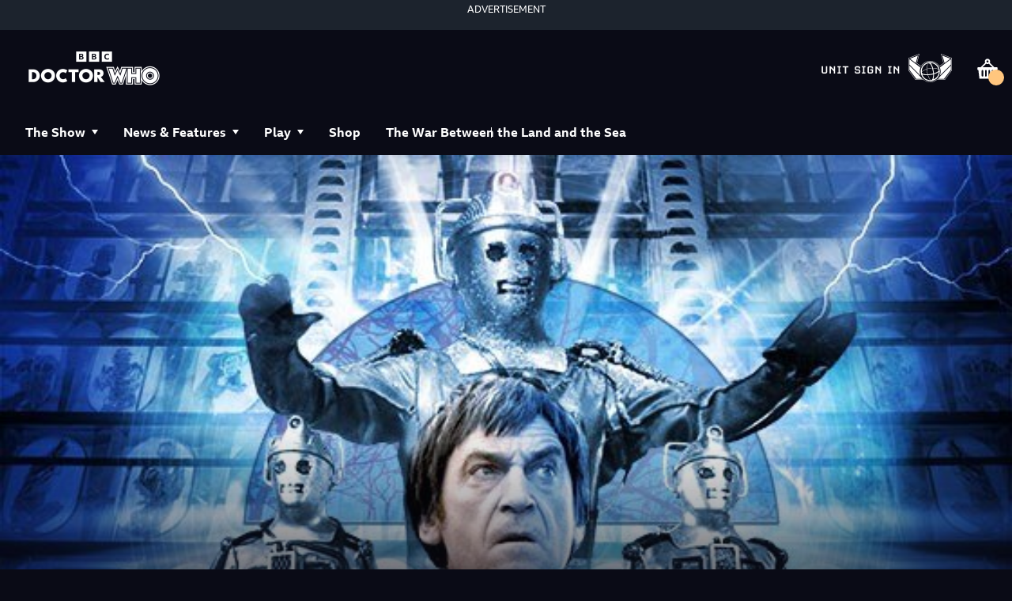

--- FILE ---
content_type: text/html; charset=utf-8
request_url: https://www.doctorwho.tv/news-and-features/the-second-doctor-gift-guide
body_size: 68228
content:
<!DOCTYPE html><html lang="en" class=""><head><meta charSet="utf-8"/><meta name="viewport" content="width=device-width"/><title>The Second Doctor Gift Guide | Doctor Who</title><meta name="description" content="Great galloping gobstoppers, a gift guide! Fill in the gaps in your Who-collection, or start one today with these fantastic Second Doctor products."/><meta property="custom meta field" data-sj-field="content_type" content="articles"/><meta property="custom meta field" data-sj-field="custom_meta_image" content="https://cms.doctorwho.tv/sites/default/files/2022-02/2c4te0000001000.jpg"/><meta property="custom meta field" data-sj-field="subcategory" content=""/><meta property="og:type" content="website"/><meta name="og:title" property="og:title" content="The Second Doctor Gift Guide | Doctor Who"/><meta name="og:description" property="og:description" content="Great galloping gobstoppers, a gift guide! Fill in the gaps in your Who-collection, or start one today with these fantastic Second Doctor products."/><meta name="og:image" property="og:image" content="https://cms.doctorwho.tv/sites/default/files/2022-02/2c4te0000001000.jpg"/><meta name="twitter:card" content="summary_large_image"/><meta name="twitter:title" content="The Second Doctor Gift Guide | Doctor Who"/><meta name="twitter:description" content="Great galloping gobstoppers, a gift guide! Fill in the gaps in your Who-collection, or start one today with these fantastic Second Doctor products."/><meta name="twitter:image" content="https://cms.doctorwho.tv/sites/default/files/2022-02/2c4te0000001000.jpg"/><link rel="canonical" href="https://www.doctorwho.tv/news-and-features/the-second-doctor-gift-guide"/><meta name="next-head-count" content="16"/><link rel="apple-touch-icon" sizes="76x76" href="/favicons/apple-icon-76x76.png?v2"/><link rel="apple-touch-icon" sizes="120x120" href="/favicons/apple-icon-120x120.png?v2"/><link rel="apple-touch-icon" sizes="144x144" href="/favicons/apple-icon-144x144.png?v2"/><link rel="apple-touch-icon" sizes="152x152" href="/favicons/apple-icon-152x152.png?v2"/><link rel="apple-touch-icon" sizes="180x180" href="/favicons/apple-icon-180x180.png?v2"/><link rel="icon" type="image/png" sizes="16x16" href="/favicons/favicon-16x16.png"/><link rel="icon" type="image/png" sizes="32x32" href="/favicons/favicon-32x32.png"/><link rel="icon" type="image/png" sizes="96x96" href="/favicons/favicon-96x96.png"/><link rel="icon" type="image/png" sizes="192x192" href="/favicons/favicon-192x192.png"/><meta name="msapplication-square48x48logo" content="/favicons/android-48x48.png?v2"/><meta name="msapplication-square72x72logo" content="/favicons/android-72x72.png?v2"/><meta name="msapplication-square72x72logo" content="/favicons/android-96x96.png?v2"/><meta name="google-site-verification" content="45b2iuK7XsKMlhAXc1ljqTMwv7aocCRlXklkVdDRGeA"/><script src="https://cdn.optimizely.com/js/4602984303165440.js"></script><link rel="preconnect" href="https://use.typekit.net" crossorigin /><link data-next-font="" rel="preconnect" href="/" crossorigin="anonymous"/><link rel="preload" href="/_next/static/css/1f933f89017bcdb6.css" as="style"/><link rel="stylesheet" href="/_next/static/css/1f933f89017bcdb6.css" data-n-g=""/><link rel="preload" href="/_next/static/css/ef7576fbd38123cc.css" as="style"/><link rel="stylesheet" href="/_next/static/css/ef7576fbd38123cc.css" data-n-p=""/><link rel="preload" href="/_next/static/css/df1775bb0e0a3761.css" as="style"/><link rel="stylesheet" href="/_next/static/css/df1775bb0e0a3761.css" data-n-p=""/><noscript data-n-css=""></noscript><script defer="" nomodule="" src="/_next/static/chunks/polyfills-c67a75d1b6f99dc8.js"></script><script src="/_next/static/chunks/webpack-effb0a46b9288b1c.js" defer=""></script><script src="/_next/static/chunks/framework-8d033652a12447fb.js" defer=""></script><script src="/_next/static/chunks/main-a6642899cdb9aa49.js" defer=""></script><script src="/_next/static/chunks/pages/_app-45d47ecfae103f81.js" defer=""></script><script src="/_next/static/chunks/831-bc00a8b0841c1a19.js" defer=""></script><script src="/_next/static/chunks/728-3481a0630d995046.js" defer=""></script><script src="/_next/static/chunks/pages/%5B%5B...path%5D%5D-0b152eda39831946.js" defer=""></script><script src="/_next/static/516d01e093d2610dad566dce847715bc25396c0a/_buildManifest.js" defer=""></script><script src="/_next/static/516d01e093d2610dad566dce847715bc25396c0a/_ssgManifest.js" defer=""></script><style data-href="https://use.typekit.net/kzq8sux.css">@import url("https://p.typekit.net/p.css?s=1&k=kzq8sux&ht=tk&f=5558.5559.5560.5561.5562.5563&a=297278168&app=typekit&e=css");@font-face{font-family:"t26-carbon";src:url("https://use.typekit.net/af/582e55/000000000000000077359a40/31/l?primer=7cdcb44be4a7db8877ffa5c0007b8dd865b3bbc383831fe2ea177f62257a9191&fvd=n7&v=3") format("woff2"),url("https://use.typekit.net/af/582e55/000000000000000077359a40/31/d?primer=7cdcb44be4a7db8877ffa5c0007b8dd865b3bbc383831fe2ea177f62257a9191&fvd=n7&v=3") format("woff"),url("https://use.typekit.net/af/582e55/000000000000000077359a40/31/a?primer=7cdcb44be4a7db8877ffa5c0007b8dd865b3bbc383831fe2ea177f62257a9191&fvd=n7&v=3") format("opentype");font-display:auto;font-style:normal;font-weight:700;font-stretch:normal}@font-face{font-family:"t26-carbon";src:url("https://use.typekit.net/af/d93033/000000000000000077359a42/31/l?primer=7cdcb44be4a7db8877ffa5c0007b8dd865b3bbc383831fe2ea177f62257a9191&fvd=i7&v=3") format("woff2"),url("https://use.typekit.net/af/d93033/000000000000000077359a42/31/d?primer=7cdcb44be4a7db8877ffa5c0007b8dd865b3bbc383831fe2ea177f62257a9191&fvd=i7&v=3") format("woff"),url("https://use.typekit.net/af/d93033/000000000000000077359a42/31/a?primer=7cdcb44be4a7db8877ffa5c0007b8dd865b3bbc383831fe2ea177f62257a9191&fvd=i7&v=3") format("opentype");font-display:auto;font-style:italic;font-weight:700;font-stretch:normal}@font-face{font-family:"t26-carbon";src:url("https://use.typekit.net/af/7411e2/000000000000000077359a44/31/l?primer=7cdcb44be4a7db8877ffa5c0007b8dd865b3bbc383831fe2ea177f62257a9191&fvd=n4&v=3") format("woff2"),url("https://use.typekit.net/af/7411e2/000000000000000077359a44/31/d?primer=7cdcb44be4a7db8877ffa5c0007b8dd865b3bbc383831fe2ea177f62257a9191&fvd=n4&v=3") format("woff"),url("https://use.typekit.net/af/7411e2/000000000000000077359a44/31/a?primer=7cdcb44be4a7db8877ffa5c0007b8dd865b3bbc383831fe2ea177f62257a9191&fvd=n4&v=3") format("opentype");font-display:auto;font-style:normal;font-weight:400;font-stretch:normal}@font-face{font-family:"t26-carbon";src:url("https://use.typekit.net/af/eb4cac/000000000000000077359a46/31/l?primer=7cdcb44be4a7db8877ffa5c0007b8dd865b3bbc383831fe2ea177f62257a9191&fvd=i4&v=3") format("woff2"),url("https://use.typekit.net/af/eb4cac/000000000000000077359a46/31/d?primer=7cdcb44be4a7db8877ffa5c0007b8dd865b3bbc383831fe2ea177f62257a9191&fvd=i4&v=3") format("woff"),url("https://use.typekit.net/af/eb4cac/000000000000000077359a46/31/a?primer=7cdcb44be4a7db8877ffa5c0007b8dd865b3bbc383831fe2ea177f62257a9191&fvd=i4&v=3") format("opentype");font-display:auto;font-style:italic;font-weight:400;font-stretch:normal}@font-face{font-family:"t26-carbon";src:url("https://use.typekit.net/af/4a941a/000000000000000077359a4d/31/l?primer=7cdcb44be4a7db8877ffa5c0007b8dd865b3bbc383831fe2ea177f62257a9191&fvd=n1&v=3") format("woff2"),url("https://use.typekit.net/af/4a941a/000000000000000077359a4d/31/d?primer=7cdcb44be4a7db8877ffa5c0007b8dd865b3bbc383831fe2ea177f62257a9191&fvd=n1&v=3") format("woff"),url("https://use.typekit.net/af/4a941a/000000000000000077359a4d/31/a?primer=7cdcb44be4a7db8877ffa5c0007b8dd865b3bbc383831fe2ea177f62257a9191&fvd=n1&v=3") format("opentype");font-display:auto;font-style:normal;font-weight:100;font-stretch:normal}@font-face{font-family:"t26-carbon";src:url("https://use.typekit.net/af/f7e2f6/000000000000000077359a4a/31/l?primer=7cdcb44be4a7db8877ffa5c0007b8dd865b3bbc383831fe2ea177f62257a9191&fvd=i1&v=3") format("woff2"),url("https://use.typekit.net/af/f7e2f6/000000000000000077359a4a/31/d?primer=7cdcb44be4a7db8877ffa5c0007b8dd865b3bbc383831fe2ea177f62257a9191&fvd=i1&v=3") format("woff"),url("https://use.typekit.net/af/f7e2f6/000000000000000077359a4a/31/a?primer=7cdcb44be4a7db8877ffa5c0007b8dd865b3bbc383831fe2ea177f62257a9191&fvd=i1&v=3") format("opentype");font-display:auto;font-style:italic;font-weight:100;font-stretch:normal}.tk-t26-carbon{font-family:"t26-carbon",monospace}</style>
<script>(window.BOOMR_mq=window.BOOMR_mq||[]).push(["addVar",{"rua.upush":"false","rua.cpush":"true","rua.upre":"false","rua.cpre":"true","rua.uprl":"false","rua.cprl":"false","rua.cprf":"false","rua.trans":"SJ-19badf39-58eb-457e-9963-19413451c6a2","rua.cook":"false","rua.ims":"false","rua.ufprl":"false","rua.cfprl":"true","rua.isuxp":"false","rua.texp":"norulematch","rua.ceh":"false","rua.ueh":"false","rua.ieh.st":"0"}]);</script>
                              <script>!function(e){var n="https://s.go-mpulse.net/boomerang/";if("False"=="True")e.BOOMR_config=e.BOOMR_config||{},e.BOOMR_config.PageParams=e.BOOMR_config.PageParams||{},e.BOOMR_config.PageParams.pci=!0,n="https://s2.go-mpulse.net/boomerang/";if(window.BOOMR_API_key="SMD3M-GYGRP-4LFST-UDYW8-EDF9Y",function(){function e(){if(!r){var e=document.createElement("script");e.id="boomr-scr-as",e.src=window.BOOMR.url,e.async=!0,o.appendChild(e),r=!0}}function t(e){r=!0;var n,t,a,i,d=document,O=window;if(window.BOOMR.snippetMethod=e?"if":"i",t=function(e,n){var t=d.createElement("script");t.id=n||"boomr-if-as",t.src=window.BOOMR.url,BOOMR_lstart=(new Date).getTime(),e=e||d.body,e.appendChild(t)},!window.addEventListener&&window.attachEvent&&navigator.userAgent.match(/MSIE [67]\./))return window.BOOMR.snippetMethod="s",void t(o,"boomr-async");a=document.createElement("IFRAME"),a.src="about:blank",a.title="",a.role="presentation",a.loading="eager",i=(a.frameElement||a).style,i.width=0,i.height=0,i.border=0,i.display="none",o.appendChild(a);try{O=a.contentWindow,d=O.document.open()}catch(_){n=document.domain,a.src="javascript:var d=document.open();d.domain='"+n+"';void 0;",O=a.contentWindow,d=O.document.open()}if(n)d._boomrl=function(){this.domain=n,t()},d.write("<bo"+"dy onload='document._boomrl();'>");else if(O._boomrl=function(){t()},O.addEventListener)O.addEventListener("load",O._boomrl,!1);else if(O.attachEvent)O.attachEvent("onload",O._boomrl);d.close()}function a(e){window.BOOMR_onload=e&&e.timeStamp||(new Date).getTime()}if(!window.BOOMR||!window.BOOMR.version&&!window.BOOMR.snippetExecuted){window.BOOMR=window.BOOMR||{},window.BOOMR.snippetStart=(new Date).getTime(),window.BOOMR.snippetExecuted=!0,window.BOOMR.snippetVersion=14,window.BOOMR.url=n+"SMD3M-GYGRP-4LFST-UDYW8-EDF9Y";var i=document.currentScript||document.getElementsByTagName("script")[0],o=i.parentNode,r=!1,d=document.createElement("link");if(d.relList&&"function"==typeof d.relList.supports&&d.relList.supports("preload")&&"as"in d)window.BOOMR.snippetMethod="p",d.href=window.BOOMR.url,d.rel="preload",d.as="script",d.addEventListener("load",e),d.addEventListener("error",function(){t(!0)}),setTimeout(function(){if(!r)t(!0)},3e3),BOOMR_lstart=(new Date).getTime(),o.appendChild(d);else t(!1);if(window.addEventListener)window.addEventListener("load",a,!1);else if(window.attachEvent)window.attachEvent("onload",a)}}(),"".length>0)if(e&&"performance"in e&&e.performance&&"function"==typeof e.performance.setResourceTimingBufferSize)e.performance.setResourceTimingBufferSize();!function(){if(BOOMR=e.BOOMR||{},BOOMR.plugins=BOOMR.plugins||{},!BOOMR.plugins.AK){var n="true"=="true"?1:0,t="",a="aofuv5tio662g2l3jf3q-f-fe50aae19-clientnsv4-s.akamaihd.net",i="false"=="true"?2:1,o={"ak.v":"39","ak.cp":"1283743","ak.ai":parseInt("769573",10),"ak.ol":"0","ak.cr":9,"ak.ipv":4,"ak.proto":"h2","ak.rid":"30cb9c3f","ak.r":35417,"ak.a2":n,"ak.m":"dsca","ak.n":"essl","ak.bpcip":"3.139.74.0","ak.cport":39274,"ak.gh":"104.119.189.221","ak.quicv":"","ak.tlsv":"tls1.3","ak.0rtt":"","ak.0rtt.ed":"","ak.csrc":"-","ak.acc":"","ak.t":"1769687415","ak.ak":"hOBiQwZUYzCg5VSAfCLimQ==J++6CwnvtGIkqp6vBr5tY/WSO16iA37tS/0HsmqD5Wx2dP865NOm9UL0QY1aTOfFWp0fxdafNWQHKfYQZ05T7kcpUY/phu/GozMVMBPj99HGpQhJI2WZ5lCnagUowMkzDplU21Jzise4oi2SDjxehJQd+304pEkqaRBYb8crb2s9XavUSZFxwEqAWPrqZuBHcP8oVhrPQikk3ESDQoOHwF9dsOfT+171gr1JncEFkDPvTI4TfVxuIOapR6yu+0sok1NsmQptvvRpFXCFJ/aOlmvZ3oMwMJMgQEtHlooKshnHBrMN3FKtUdRYhy2UU39C93r05ZhcLfbQeJMqd/QSwGTQKHvzKCxf6Gr30dIGPPD4OQsw9r2kPoe4Jo767v+8eGoBQMctdV3svpTVAhPRG1qkPzIke+/lTjWbQQ2cNHM=","ak.pv":"30","ak.dpoabenc":"","ak.tf":i};if(""!==t)o["ak.ruds"]=t;var r={i:!1,av:function(n){var t="http.initiator";if(n&&(!n[t]||"spa_hard"===n[t]))o["ak.feo"]=void 0!==e.aFeoApplied?1:0,BOOMR.addVar(o)},rv:function(){var e=["ak.bpcip","ak.cport","ak.cr","ak.csrc","ak.gh","ak.ipv","ak.m","ak.n","ak.ol","ak.proto","ak.quicv","ak.tlsv","ak.0rtt","ak.0rtt.ed","ak.r","ak.acc","ak.t","ak.tf"];BOOMR.removeVar(e)}};BOOMR.plugins.AK={akVars:o,akDNSPreFetchDomain:a,init:function(){if(!r.i){var e=BOOMR.subscribe;e("before_beacon",r.av,null,null),e("onbeacon",r.rv,null,null),r.i=!0}return this},is_complete:function(){return!0}}}}()}(window);</script></head><body class="no-js"><script>
						document.body.classList.remove('no-js');
						document.body.classList.add('js');
					</script><div id="__next"><div id="shopify-store-theme-provider" style="--primary-bg:#0a0b16;--primary-text:#fff;--primary-cta-surface:#ffc67e;--primary-cta-text:#000;--secondary-text:#fff;--btn-border-radius:2em;--dialog-border-radius:0;--highlight-text:#dc3d3d"><div><div class="TopAdSlot_adContainer__2PxjD"><section class="Advertisement_container__K7Jcq"><header class="Advertisement_title__BXuhL">ADVERTISEMENT</header></section></div><section id="barlesque-navigation" class="barlesque barlesque--doctorwho gel--pica" aria-label="Branding"><div class="container"><div class="barlesque__brand"><a class="site-logo" alt="Doctor Who Home" aria-label="Doctor Who Home" href="/"><img src="/images/doctorwho-logo-2022.png" alt="Doctor Who Logo"/></a></div><section class="action-button-group"><button class="_cartBtn_7fb7h_71 BarlesqueNavigation_cartButton__uPu24"><span class="_visuallyHidden_7fb7h_97">Shopping basket</span><svg viewBox="0 0 32 33" xmlns="http://www.w3.org/2000/svg" class="_cartIcon_7fb7h_77"><path d="M12.9 8.81804L6.60005 15.018H3.40005C2.60005 15.018 2.30005 15.418 2.30005 16.118V17.518C2.30005 18.318 2.70005 18.618 3.40005 18.618H3.70005L5.10005 30.318H26.8L28.2001 18.618H28.5C29.3 18.618 29.6 18.218 29.6 17.518V16.118C29.6 15.318 29.2001 15.018 28.5 15.018H25.3L19 8.81804L17.8 10.118L22.8 15.018H9.20005L14.2 10.118L12.9 8.81804ZM16 10.718C18 10.718 19.6 9.11804 19.6 7.11804C19.6 5.11804 18 3.51804 16 3.51804C14 3.51804 12.4 5.11804 12.4 7.11804C12.4 9.01804 14 10.718 16 10.718ZM14.6 7.11804C14.6 6.31804 15.2 5.71804 16 5.71804C16.8 5.71804 17.4 6.31804 17.4 7.11804C17.4 7.91804 16.8 8.51804 16 8.51804C15.2 8.41804 14.6 7.91804 14.6 7.11804ZM14.9 26.318C14.9 27.018 14.4 27.518 13.8 27.518C13.2 27.518 12.7 27.018 12.7 26.318V19.818C12.7 19.118 13.2 18.618 13.8 18.618C14.4 18.618 14.9 19.118 14.9 19.818V26.318ZM10.4 26.318C10.4 27.018 9.90005 27.518 9.30005 27.518C8.70005 27.518 8.10005 26.918 8.10005 26.318V19.818C8.10005 19.118 8.60005 18.618 9.20005 18.618C9.80005 18.618 10.3 19.118 10.3 19.818V26.318H10.4ZM23.9 26.318C23.9 27.018 23.4 27.518 22.8 27.518C22.2 27.518 21.7001 27.018 21.7001 26.318V19.818C21.7001 19.118 22.2 18.618 22.8 18.618C23.4 18.618 23.9 19.118 23.9 19.818V26.318ZM19.4 26.318C19.4 27.018 18.9 27.518 18.3 27.518C17.7 27.518 17.2 27.018 17.2 26.318V19.818C17.2 19.118 17.7 18.618 18.3 18.618C18.9 18.618 19.4 19.118 19.4 19.818V26.318Z"></path></svg></button></section><div class="button-group-mobile-navigation"><button class="_cartBtn_7fb7h_71 BarlesqueNavigation_cartButton__uPu24 BarlesqueNavigation_mobile__Nuzwt"><span class="_visuallyHidden_7fb7h_97">Shopping basket</span><svg viewBox="0 0 32 33" xmlns="http://www.w3.org/2000/svg" class="_cartIcon_7fb7h_77"><path d="M12.9 8.81804L6.60005 15.018H3.40005C2.60005 15.018 2.30005 15.418 2.30005 16.118V17.518C2.30005 18.318 2.70005 18.618 3.40005 18.618H3.70005L5.10005 30.318H26.8L28.2001 18.618H28.5C29.3 18.618 29.6 18.218 29.6 17.518V16.118C29.6 15.318 29.2001 15.018 28.5 15.018H25.3L19 8.81804L17.8 10.118L22.8 15.018H9.20005L14.2 10.118L12.9 8.81804ZM16 10.718C18 10.718 19.6 9.11804 19.6 7.11804C19.6 5.11804 18 3.51804 16 3.51804C14 3.51804 12.4 5.11804 12.4 7.11804C12.4 9.01804 14 10.718 16 10.718ZM14.6 7.11804C14.6 6.31804 15.2 5.71804 16 5.71804C16.8 5.71804 17.4 6.31804 17.4 7.11804C17.4 7.91804 16.8 8.51804 16 8.51804C15.2 8.41804 14.6 7.91804 14.6 7.11804ZM14.9 26.318C14.9 27.018 14.4 27.518 13.8 27.518C13.2 27.518 12.7 27.018 12.7 26.318V19.818C12.7 19.118 13.2 18.618 13.8 18.618C14.4 18.618 14.9 19.118 14.9 19.818V26.318ZM10.4 26.318C10.4 27.018 9.90005 27.518 9.30005 27.518C8.70005 27.518 8.10005 26.918 8.10005 26.318V19.818C8.10005 19.118 8.60005 18.618 9.20005 18.618C9.80005 18.618 10.3 19.118 10.3 19.818V26.318H10.4ZM23.9 26.318C23.9 27.018 23.4 27.518 22.8 27.518C22.2 27.518 21.7001 27.018 21.7001 26.318V19.818C21.7001 19.118 22.2 18.618 22.8 18.618C23.4 18.618 23.9 19.118 23.9 19.818V26.318ZM19.4 26.318C19.4 27.018 18.9 27.518 18.3 27.518C17.7 27.518 17.2 27.018 17.2 26.318V19.818C17.2 19.118 17.7 18.618 18.3 18.618C18.9 18.618 19.4 19.118 19.4 19.818V26.318Z"></path></svg></button><a class="button button--tertiary button--md button--has-icon button--mobile-menu" href="#nav-container" aria-label="menu" target="_self"><svg xmlns="http://www.w3.org/2000/svg" width="16" height="16" fill="#ffffff" icon="hamburger"><path fill-rule="evenodd" d="M.481 3.77h15.037V.95H.481zm0 5.64h15.037V6.59H.481zm0 5.639h15.037v-2.82H.481z" clip-rule="evenodd"></path></svg></a></div></div></section><header class="navigation navigation--doctorwho gel--pica" data-open="false" id="nav-container"><div class="container"><nav class="navigation__menu" aria-label="Main Menu"><ul class="navigation-list"><li class="navigation-item false navigation-item-parent"><span class="navigation__menu__item navigation-item-the-show inactiveLink" role="menuitem" tabindex="0">The Show</span><ul class="navigation-list__sub-menu"><li class="navigation-item false undefined"><a class="navigation__menu__item navigation-item-show-info" role="menuitem" href="/show-info">Show Info</a></li><li class="navigation-item false undefined"><a class="navigation__menu__item navigation-item-showsthe-official-doctor-who-podcast" role="menuitem" href="/shows/the-official-doctor-who-podcast">The Podcast</a></li><li class="navigation-item false undefined"><a class="navigation__menu__item navigation-item-stories" role="menuitem" href="/stories">Stories</a></li><li class="navigation-item false undefined"><a class="navigation__menu__item navigation-item-characters" role="menuitem" href="/characters">Characters</a></li></ul></li><li class="navigation-item false navigation-item-parent"><span class="navigation__menu__item navigation-item-news-and-features inactiveLink" role="menuitem" tabindex="0">News &amp; Features</span><ul class="navigation-list__sub-menu"><li class="navigation-item false undefined"><a class="navigation__menu__item navigation-item-news-and-features" role="menuitem" href="/news-and-features">All</a></li><li class="navigation-item false undefined"><a class="navigation__menu__item navigation-item-news-and-features?type=tv-series" role="menuitem" href="/news-and-features?type=tv-series">TV Series</a></li><li class="navigation-item false undefined"><a class="navigation__menu__item navigation-item-news-and-features?type=products" role="menuitem" href="/news-and-features?type=products">Products</a></li><li class="navigation-item false undefined"><a class="navigation__menu__item navigation-item-news-and-features?type=features" role="menuitem" href="/news-and-features?type=features">Features</a></li><li class="navigation-item false undefined"><a class="navigation__menu__item navigation-item-news-and-features?type=events" role="menuitem" href="/news-and-features?type=events">Events</a></li></ul></li><li class="navigation-item false navigation-item-parent"><span class="navigation__menu__item navigation-item-play inactiveLink" role="menuitem" tabindex="0">Play</span><ul class="navigation-list__sub-menu"><li class="navigation-item false undefined"><a class="navigation__menu__item navigation-item-play" role="menuitem" href="/play">All</a></li><li class="navigation-item false undefined"><a class="navigation__menu__item navigation-item-play?type=games" role="menuitem" href="/play?type=games">Games</a></li><li class="navigation-item false undefined"><a class="navigation__menu__item navigation-item-play?type=quizzes" role="menuitem" href="/play?type=quizzes">Quizzes</a></li><li class="navigation-item false undefined"><a class="navigation__menu__item navigation-item-play?type=activities-and-challenges" role="menuitem" href="/play?type=activities-and-challenges">Activities &amp; Challenges</a></li><li class="navigation-item false undefined"><a class="navigation__menu__item navigation-item-play?type=experiences" role="menuitem" href="/play?type=experiences">Experiences</a></li><li class="navigation-item false undefined"><a class="navigation__menu__item navigation-item-gallifreyan-translator" role="menuitem" href="/gallifreyan-translator">Gallifreyan Translator</a></li></ul></li><li class="navigation-item false false"><a class="navigation__menu__item navigation-item-shop" role="menuitem" href="/shop">Shop</a></li><li class="navigation-item false false"><a class="navigation__menu__item navigation-item-showsthe-war-between-the-land-and-the-sea" role="menuitem" href="/shows/the-war-between-the-land-and-the-sea">The War Between the Land and the Sea</a></li></ul></nav><nav class="navigation__menu--supporting" aria-label="Supporting Menu"><ul class="supporting-navigation-list"></ul></nav></div><div class="social-links social-links-mobile-navigation"><a href="https://www.facebook.com/DoctorWho" target="_blank" title="Facebook"><svg xmlns="http://www.w3.org/2000/svg" fill="#fff" viewBox="0 0 11 20" icon="facebook" width="11" height="20"><path d="M3.152 19.6h3.516v-8.76h2.94l.444-3.408H6.668V5.248c0-.984.276-1.656 1.692-1.656h1.812V.532A26 26 0 0 0 7.544.4C4.928.4 3.152 1.996 3.152 4.912v2.52H.2v3.408h2.952z"></path></svg></a><a href="http://www.youtube.com/user/DoctorWho" target="_blank" title="Youtube"><svg xmlns="http://www.w3.org/2000/svg" width="21" height="15" fill="none" icon="youtube"><path fill="#fff" d="M20.593 2.203A2.5 2.5 0 0 0 18.83.437C17.265.007 11 0 11 0S4.736-.007 3.169.404a2.56 2.56 0 0 0-1.766 1.778C.99 3.748.986 6.996.986 6.996s-.004 3.264.406 4.814c.23.857.905 1.534 1.763 1.765 1.582.43 7.83.437 7.83.437s6.265.007 7.83-.403a2.52 2.52 0 0 0 1.768-1.763c.414-1.565.417-4.812.417-4.812s.02-3.265-.407-4.831M8.996 10.005l.005-6 5.207 3.005z"></path></svg></a><a href="https://twitter.com/bbcdoctorwho" target="_blank" title="Twitter"><svg width="16" height="16" fill="#fff" viewBox="0 0 1200 1227" icon="twitter-x"><path d="M714.163 519.284 1160.89 0h-105.86L667.137 450.887 357.328 0H0l468.492 681.821L0 1226.37h105.866l409.625-476.152 327.181 476.152H1200L714.137 519.284zM569.165 687.828l-47.468-67.894-377.686-540.24h162.604l304.797 435.991 47.468 67.894 396.2 566.721H892.476L569.165 687.854z"></path></svg></a><a href="https://www.instagram.com/bbcdoctorwho/" target="_blank" title="Instagram"><svg xmlns="http://www.w3.org/2000/svg" width="24" height="24" fill="#fff" icon="instagram"><path d="M11.999 7.377a4.624 4.624 0 1 0 0 9.248 4.624 4.624 0 0 0 0-9.248m0 7.627a3.004 3.004 0 1 1 0-6.008 3.004 3.004 0 0 1 0 6.008M16.806 8.285a1.078 1.078 0 1 0 0-2.156 1.078 1.078 0 0 0 0 2.156"></path><path d="M20.533 6.111A4.6 4.6 0 0 0 17.9 3.479a6.6 6.6 0 0 0-2.186-.42c-.963-.042-1.268-.054-3.71-.054s-2.755 0-3.71.054a6.6 6.6 0 0 0-2.184.42 4.6 4.6 0 0 0-2.633 2.632 6.6 6.6 0 0 0-.419 2.186c-.043.962-.056 1.267-.056 3.71s0 2.753.056 3.71c.015.748.156 1.486.419 2.187a4.6 4.6 0 0 0 2.634 2.632 6.6 6.6 0 0 0 2.185.45c.963.042 1.268.055 3.71.055s2.755 0 3.71-.055a6.6 6.6 0 0 0 2.186-.419 4.61 4.61 0 0 0 2.633-2.633c.263-.7.404-1.438.419-2.186.043-.962.056-1.267.056-3.71s0-2.753-.056-3.71a6.6 6.6 0 0 0-.421-2.217m-1.218 9.532a5 5 0 0 1-.311 1.688 2.99 2.99 0 0 1-1.712 1.711c-.535.198-1.1.304-1.67.311-.95.044-1.218.055-3.654.055-2.438 0-2.687 0-3.655-.055a5 5 0 0 1-1.67-.311 2.99 2.99 0 0 1-1.718-1.711 5.1 5.1 0 0 1-.311-1.669c-.043-.95-.053-1.218-.053-3.654s0-2.686.053-3.655a5 5 0 0 1 .311-1.687c.305-.789.93-1.41 1.719-1.712a5 5 0 0 1 1.669-.311c.95-.043 1.218-.055 3.655-.055s2.687 0 3.654.055a5 5 0 0 1 1.67.311 3 3 0 0 1 1.712 1.712c.197.535.302 1.1.311 1.669.043.951.054 1.218.054 3.655s0 2.698-.043 3.654z"></path></svg></a><a href="https://www.tiktok.com/@doctorwho" target="_blank" title="Tiktok"><svg xmlns="http://www.w3.org/2000/svg" width="20" height="24" fill="none" icon="tiktok"><path fill="#fff" fill-rule="evenodd" d="M18.726 4.29a3.5 3.5 0 0 1-.412-.42h.001a.12.12 0 0 0-.077-.093l-.001-.003c-.816-1.072-1.292-2.272-1.33-3.631-.003-.142-.074-.141-.16-.14l-.03.001-.711.001c-.92.001-1.84.003-2.76-.005-.189-.001-.247.032-.247.24q.012 8.154 0 16.31c-.001 1.213-.498 2.19-1.482 2.9a3.5 3.5 0 0 1-4.143-.032A3.54 3.54 0 0 1 6.11 17.63a3.56 3.56 0 0 1 .024-2.192c.123-.377.33-.703.538-1.032l.062-.098a.8.8 0 0 0 .24-.242l.022-.03h.008a1 1 0 0 0 .053-.04c.975-.873 2.095-1.162 3.363-.828.16.042.167-.02.167-.149l-.002-.51c-.003-1.002-.006-2.004.006-3.005.003-.237-.074-.3-.29-.321-1.345-.13-2.637.05-3.87.6-1.087.484-2.022 1.179-2.76 2.125a.46.46 0 0 0-.144.171h-.001c-.063.03-.093.086-.122.142q-.017.037-.039.069c-1.242 1.803-1.642 3.78-1.18 5.922a6.8 6.8 0 0 0 1.532 3.083h.001q.087.154.224.262.255.32.577.57a.14.14 0 0 0 .093.08l.001-.001.134.114c.098.084.196.168.3.243 1.625 1.166 3.43 1.618 5.408 1.37a7 7 0 0 0 2.728-.924l.001-.002v.002a.4.4 0 0 0 .186-.111v-.001a1 1 0 0 1 .12-.09q.479-.26.869-.64a.17.17 0 0 0 .102-.09l.07-.058q.076-.062.148-.13c1.457-1.45 2.23-3.202 2.242-5.266.009-1.72.002-3.44-.004-5.16l-.008-2.3v-1.26c.065-.007.098.022.128.05l.026.02a9.8 9.8 0 0 0 2.423 1.318 9.6 9.6 0 0 0 3.277.616h.03c.077.004.14.006.14-.127a823 823 0 0 1 0-3.65c0-.099-.03-.126-.127-.13a7 7 0 0 1-.674-.045c-1.165-.16-2.202-.61-3.093-1.39a.6.6 0 0 0-.178-.15q-.067-.064-.136-.126" clip-rule="evenodd"></path></svg></a></div></header></div><main class="Page "><div class="article-layout"><header class="content-hero"><div class="content-hero__wrapper"><div class="content-hero__background-image" style="background-image:url(https://cms.doctorwho.tv/sites/default/files/2022-02/2c4te0000001000.jpg)"><div class="container"><div class="content-hero__content"><p class="content-hero__show-title  gel--pica">Products</p><h1 class="content-hero__headline gel--foolscap">The Second Doctor Gift Guide</h1><div class="button-group"></div></div></div></div></div></header><div class="container columns"><div class="layout-column layout-column--span--9 article-main-column"><p class="article-published-date">February 01, 2013</p><div class="social-share"><span class="gel--pica">Share:</span><button class="react-share__ShareButton" style="background-color:transparent;border:none;padding:0;font:inherit;color:inherit;cursor:pointer"><svg xmlns="http://www.w3.org/2000/svg" fill="#000" viewBox="0 0 11 20" icon="facebook" width="12"><path d="M3.152 19.6h3.516v-8.76h2.94l.444-3.408H6.668V5.248c0-.984.276-1.656 1.692-1.656h1.812V.532A26 26 0 0 0 7.544.4C4.928.4 3.152 1.996 3.152 4.912v2.52H.2v3.408h2.952z"></path></svg></button><button class="react-share__ShareButton" style="background-color:transparent;border:none;padding:0;font:inherit;color:inherit;cursor:pointer"><svg width="12" height="16" fill="#000" viewBox="0 0 1200 1227" icon="twitter-x"><path d="M714.163 519.284 1160.89 0h-105.86L667.137 450.887 357.328 0H0l468.492 681.821L0 1226.37h105.866l409.625-476.152 327.181 476.152H1200L714.137 519.284zM569.165 687.828l-47.468-67.894-377.686-540.24h162.604l304.797 435.991 47.468 67.894 396.2 566.721H892.476L569.165 687.854z"></path></svg></button><button class="copy-link"><svg xmlns="http://www.w3.org/2000/svg" width="17" height="17" fill="#000" icon="copy-link"><path d="m10.237 2.7-.855-.856a4.89 4.89 0 0 0-6.995 0 4.89 4.89 0 0 0 0 6.995l1.711 1.711c1.912 1.912 5.083 1.912 6.995 0L9.332 8.789c-.956.956-2.516.956-3.523 0L4.1 7.078c-.957-.956-.957-2.516 0-3.523.955-.956 2.515-.956 3.522 0l.855.856z"></path><path d="m7.67 14.173.856.856c1.913 1.912 5.083 1.912 6.995 0 1.912-1.913 2.013-5.033.05-6.945l-1.76-1.761c-1.863-1.912-5.033-1.912-6.945 0l1.761 1.761c.956-.956 2.516-.956 3.522 0l1.712 1.711c.956.956.956 2.516 0 3.523-.957.956-2.517.956-3.523 0l-.856-.856z"></path></svg></button></div><div class="rich-text "><div class=""><p>Great galloping gobstoppers, a gift guide! Fill in the gaps in your Who-collection, or start one today with these fantastic Second Doctor products.</p>

<h3><a target="_blank" rel="no-follow" href="https://www.amazon.co.uk/History-Daleks-6-evil/dp/B09NDSJQ8M/ref=sr_1_2_mod_primary_new?crid=30N1ETN8VADG8&amp;keywords=dalek+5%22+power&amp;qid=1647969224&amp;sbo=RZvfv%2F%2FHxDF%2BO5021pAnSA%3D%3D&amp;sprefix=dalek+5+power%2Caps%2C45&amp;sr=8-2" aria-label="Toy: Power of the Daleks Talking Dalek">Toy: <!-- -->Power <!-- -->of <!-- -->the <!-- -->Daleks <!-- -->Talking <span class="external">Dalek</span><svg xmlns="http://www.w3.org/2000/svg" width="20" height="20" icon="external" fill="#ffffff"><path d="M7.5 0v3.1h7.1l-3.1 3.1H0V20h13.8v-9l-1.3 1.3v6.5H1.2V7.5h8.9l-4.8 4.8 2.3 2.2 9.3-9.2v7.1H20V0z" class="ico-external_svg__st0"></path></svg></a></h3>

<p><img class="thumb" src="https://cms.doctorwho.tv/sites/default/files/img/imported/2009-560-power-of-the-daleks-50f48345.jpg"/></p>

<p>The video of The Power of the Daleks may be missing from the BBC archives, but you can recreate scenes of your own with this talking Dalek. Featuring speech and FX samples from the adventure, take over and enslave your own human colony!</p>

<h3><a target="_blank" rel="no-follow" href="https://www.amazon.co.uk/Doctor-Revisitations-Cybermen-Doctors-Robots/dp/B006H4RB6O/ref=sr_1_1?keywords=tomb+of+the+cybermen&amp;qid=1647969265&amp;s=dvd&amp;sprefix=tomb+of+the+cy%2Cdvd%2C62&amp;sr=1-1" aria-label="DVD: The Tomb of the Cybermen: Special Edition">DVD: <!-- -->The <!-- -->Tomb <!-- -->of <!-- -->the <!-- -->Cybermen: <!-- -->Special <span class="external">Edition</span><svg xmlns="http://www.w3.org/2000/svg" width="20" height="20" icon="external" fill="#ffffff"><path d="M7.5 0v3.1h7.1l-3.1 3.1H0V20h13.8v-9l-1.3 1.3v6.5H1.2V7.5h8.9l-4.8 4.8 2.3 2.2 9.3-9.2v7.1H20V0z" class="ico-external_svg__st0"></path></svg></a></h3>

<p><img class="thumb" src="https://cms.doctorwho.tv/sites/default/files/img/imported/2009-560-tomb-of-the-cybermen-50f48345.jpg"/></p>

<p>For centuries, the disappearance of the Cybermen has been a mystery. The Doctor, Jamie and Victoria arrive on Telos just as an Earth expedition uncovers the entrance to a long-lost control centre filled with baffling technology and a deep-frozen tomb… Arguably one of the series’ most iconic adventures, enjoy Tomb in crisp remastered form. The extended Cybermen documentary is also a must-watch. (Part of the Revisitations 3 boxset)</p>

<h3><a target="_blank" rel="no-follow" href="https://www.amazon.co.uk/Doctor-Who-Warriors-Brian-Hayles-ebook/dp/B007TNQYC4/ref=sr_1_2?crid=1SA7P3OIN91DE&amp;keywords=doctor+who+ice+warriors&amp;qid=1647969303&amp;sprefix=doctor+who+ice+warriors%2Caps%2C51&amp;sr=8-2" aria-label="Book: The Ice Warriors">Book: <!-- -->The <!-- -->Ice <span class="external">Warriors</span><svg xmlns="http://www.w3.org/2000/svg" width="20" height="20" icon="external" fill="#ffffff"><path d="M7.5 0v3.1h7.1l-3.1 3.1H0V20h13.8v-9l-1.3 1.3v6.5H1.2V7.5h8.9l-4.8 4.8 2.3 2.2 9.3-9.2v7.1H20V0z" class="ico-external_svg__st0"></path></svg></a></h3>

<p><img class="thumb" src="https://cms.doctorwho.tv/sites/default/files/img/imported/2009-560-ice-warriors-50f48345.jpg"/></p>

<p>The world is in the grip of a second Ice Age. Buried deep in the ice, scientists at Britannicus Base have discovered an ancient warrior. But this is no simple archaeological find… Introducing the terrifying, hissing Ice Warriors, this novelisation is guaranteed to chill the reader to the bone!</p>

<h3><a target="_blank" rel="no-follow" href="https://www.amazon.co.uk/Doctor-Who-Attack-Radio-Collection/dp/0563495359/ref=sr_1_4?crid=20YWY4CXP7NUU&amp;keywords=yeti+attack&amp;qid=1647969323&amp;sprefix=yeti+attack%2Caps%2C54&amp;sr=8-4" aria-label="Audio: Yeti Attack!">Audio: <!-- -->Yeti <span class="external">Attack!</span><svg xmlns="http://www.w3.org/2000/svg" width="20" height="20" icon="external" fill="#ffffff"><path d="M7.5 0v3.1h7.1l-3.1 3.1H0V20h13.8v-9l-1.3 1.3v6.5H1.2V7.5h8.9l-4.8 4.8 2.3 2.2 9.3-9.2v7.1H20V0z" class="ico-external_svg__st0"></path></svg></a></h3>

<p><img class="thumb" src="https://cms.doctorwho.tv/sites/default/files/img/imported/2009-560-yeti-attack-50f48345.jpg"/></p>

<p>The Snowmen wasn’t the first meeting between the Doctor and the Great Intelligence you know. The Second Doctor encountered the Intelligence twice – controlling The Abominable Snowmen of Tibet and covering London in a Web of Fear. Two classic Troughton soundtracks, that give you the backstory on one of the series’ latest villains.</p>

<h3><a target="_blank" rel="no-follow" href="https://www.amazon.co.uk/Doctor-Who-Mind-Robber-DVD/dp/B0006PTYOM/ref=sr_1_1?crid=1EDJAO67DY3PN&amp;keywords=mind+robber+dvd&amp;qid=1647969455&amp;sprefix=mind+robber+dvd%2Caps%2C54&amp;sr=8-1" aria-label="DVD: The Mind Robber">DVD: <!-- -->The <!-- -->Mind <span class="external">Robber</span><svg xmlns="http://www.w3.org/2000/svg" width="20" height="20" icon="external" fill="#ffffff"><path d="M7.5 0v3.1h7.1l-3.1 3.1H0V20h13.8v-9l-1.3 1.3v6.5H1.2V7.5h8.9l-4.8 4.8 2.3 2.2 9.3-9.2v7.1H20V0z" class="ico-external_svg__st0"></path></svg></a></h3>

<figure><img alt="Mind Robber" data-entity-type="file" data-entity-uuid="27baf1f1-f436-4811-b35a-70551424d763" src="https://cms.doctorwho.tv/sites/default/files/inline-images/2009-560-mind-robber-50f48345.jpg" width="560" height="315"/></figure>

<p>After the TARDIS is destroyed, the Doctor, Zoe and Jamie are transported into a dimension where fiction rules… One of Doctor Who’s strangest ever adventures. From the white Void of nothing, to Rapunzel’s castle, this 1968 story remains one of the most imaginative and visually stunning of the era.</p>

<p><a target="_blank" rel="no-follow" href="https://www.amazon.co.uk/Doctor-Who-Mind-Robber-DVD/dp/B0006PTYOM/ref=sr_1_1?crid=1EDJAO67DY3PN&amp;keywords=mind+robber+dvd&amp;qid=1647969455&amp;sprefix=mind+robber+dvd%2Caps%2C54&amp;sr=8-1&gt;After the TARDIS is destroyed, the Doctor, Zoe and Jamie are transported into a dimension where fiction rules… One of Doctor Who’s strangest ever adventures. From the white Void of nothing, to Rapunzel’s castle, this 1968 story remains one of the most imaginative and visually stunning of the era.&lt;/a&gt;&lt;/p&gt;

&lt;h3&gt;&lt;a  data-cke-saved-href=" aria-label="Download: The Two Doctors">Download: <!-- -->The <!-- -->Two <span class="external">Doctors</span><svg xmlns="http://www.w3.org/2000/svg" width="20" height="20" icon="external" fill="#ffffff"><path d="M7.5 0v3.1h7.1l-3.1 3.1H0V20h13.8v-9l-1.3 1.3v6.5H1.2V7.5h8.9l-4.8 4.8 2.3 2.2 9.3-9.2v7.1H20V0z" class="ico-external_svg__st0"></path></svg></a> (this link takes you to a site beyond our control)</p>

<p><img class="thumb" src="https://cms.doctorwho.tv/sites/default/files/img/imported/2009-560-two-doctors-50f48345.jpg"/></p>

<p>Skipping forward to 1985, and Patrick Troughton’s final appearance in the series. When the Sixth Doctor lands on a space station, he suspects he&#x27;s been there before, and when he discovers his old companion Jamie, he&#x27;s certain. Accompanied by Jamie and Peri, he tracks his Second incarnation down in present day Seville, a hostage of the Sontarans. But all is not well with time…</p>
</div></div></div><section class="SideAdColumn_root__d15af article_sideColumn__oPQe9"><section class="Advertisement_container__K7Jcq Advertisement_dmpu__c0ICl InteractionMpu_container__jCDxa SideAdColumn_adContainerOne___VSXf"><header class="InteractionMpu_title__hFc9v">ADVERTISEMENT.<br/>PAGE CONTINUES BELOW</header></section><div class="article-side-bar more-on-auto-section"><section aria-label="More on Products" class="theme-white" data-no-items="true"><div class="container repeating-content-block layout-repeating-content-block__layout-vertical-strip-compact horizontal-strip-3"><header class="repeating-content-block__head"><h3 class="repeating-content-block__curation-title gel--great-primer--bold-upper">More on Products</h3></header><div class="repeating-content-block__layout-vertical-strip-compact horizontal-strip-3"><p>Sorry there is no content available for your region.</p></div></div></section></div></section></div><div class="article-bottom-section"><section aria-label="more from the whoniverse" class="theme-white" data-no-items="false"><div class="container repeating-content-block layout-repeating-content-block__layout-horizontal-strip horizontal-strip-3 horizontal-strip-3"><header class="repeating-content-block__head"><h3 class="repeating-content-block__curation-title gel--great-primer--bold-upper">more from the whoniverse</h3></header><div class="repeating-content-block__layout-horizontal-strip horizontal-strip-3 horizontal-strip-3"><div class="grid-item"><a class="article-block " aria-label="Show Info" data-page="true" data-no-page-bg="false" href="/show-info"><header><div class="responsive-image"><div class="page-meta-holder"><p>Explore</p><h2>Show Info</h2></div></div></header></a></div><div class="grid-item"><a class="article-block " aria-label="Stories" data-page="true" data-no-page-bg="false" href="/stories"><header><div class="responsive-image"><div class="page-meta-holder"><p>Explore</p><h2>Stories</h2></div></div></header></a></div><div class="grid-item"><a class="article-block " aria-label="Play" data-page="true" data-no-page-bg="false" href="/play"><header><div class="responsive-image"><div class="page-meta-holder"><p>Explore</p><h2>Play</h2></div></div></header></a></div></div></div></section><section aria-label="More From Read and Watch" class="theme-white" data-no-items="false"><div class="container repeating-content-block layout-repeating-content-block__layout-horizontal-strip"><header class="repeating-content-block__head"><h3 class="repeating-content-block__curation-title gel--great-primer--bold-upper">More From Read and Watch</h3></header><div class="repeating-content-block__layout-horizontal-strip"><div class="grid-item"><a class="read-and-watch " aria-label="How does Alex Kingston keep track of River Song’s timeline?" href="/news-and-features/how-does-alex-kingston-keep-track-of-river-songs-timeline"><header><div class="responsive-image"><picture class="false picture"><source srcSet="https://cms.doctorwho.tv//sites/default/files/2026-01/header-img_1608-6e159ad0d7.jpg?imwidth=1000" media="(min-width: 1008px)"/><source srcSet="https://cms.doctorwho.tv//sites/default/files/2026-01/header-img_1608-6e159ad0d7.jpg?imwidth=980" media="(min-width: 600px)"/><source srcSet="https://cms.doctorwho.tv//sites/default/files/2026-01/header-img_1608-6e159ad0d7.jpg?imwidth=580" media="(min-width: 0)"/><img class="image" src="https://cms.doctorwho.tv//sites/default/files/2026-01/header-img_1608-6e159ad0d7.jpg" alt="TWS 6" title="How does Alex Kingston keep track of River Song’s timeline?" loading="lazy"/></picture></div></header><span class="label gel--minion">Features</span><div class="read-and-watch__meta"><h3 class="gel--great-primer" style="word-wrap:break-word">How does Alex Kingston keep track of River Song’s timeline?</h3><p class="read-and-watch__date">22 <!-- -->Jan <!-- -->2026 </p><p>The actor and recent star of &#x27;Strictly Come Dancing&#x27; shares all in the latest episode of The Whoniverse Show…</p></div></a></div><div class="grid-item"><a class="read-and-watch " aria-label="&#x27;Worlds of Wonder&#x27; exhibit to be extended at Comic-Con Museum" href="/news-and-features/worlds-of-wonder-exhibit-to-be-extended-at-comic-con-museum"><header><div class="responsive-image"><picture class="false picture"><source srcSet="https://cms.doctorwho.tv//sites/default/files/2025-01/Header-PORTRAIT-COMIC_CON-SanDiego-tickets_sale-LANDSCAPE_v3-5302eaded7.jpg?imwidth=1000" media="(min-width: 1008px)"/><source srcSet="https://cms.doctorwho.tv//sites/default/files/2025-01/Header-PORTRAIT-COMIC_CON-SanDiego-tickets_sale-LANDSCAPE_v3-5302eaded7.jpg?imwidth=980" media="(min-width: 600px)"/><source srcSet="https://cms.doctorwho.tv//sites/default/files/2025-01/Header-PORTRAIT-COMIC_CON-SanDiego-tickets_sale-LANDSCAPE_v3-5302eaded7.jpg?imwidth=580" media="(min-width: 0)"/><img class="image" src="https://cms.doctorwho.tv//sites/default/files/2025-01/Header-PORTRAIT-COMIC_CON-SanDiego-tickets_sale-LANDSCAPE_v3-5302eaded7.jpg" alt="Worlds of Wonder" title="Worlds of Wonder" loading="lazy"/></picture></div></header><span class="label gel--minion">Events</span><div class="read-and-watch__meta"><h3 class="gel--great-primer" style="word-wrap:break-word">&#x27;Worlds of Wonder&#x27; exhibit to be extended at Comic-Con Museum</h3><p class="read-and-watch__date">13 <!-- -->Jan <!-- -->2026 </p><p>The fan-favourite exhibit where science meets fiction is set to remain in San Diego for an additional year.</p></div></a></div><div class="grid-item"><a class="read-and-watch compact-card" aria-label="Doctor Who Quotes to Live By" href="/news-and-features/doctor-who-quotes-to-live-by"><header><div class="responsive-image"><picture class="false picture"><source srcSet="https://cms.doctorwho.tv//sites/default/files/2026-01/dwm-625-header-8bfa856020.jpg?imwidth=580" media="(min-width: 0)"/><img class="image" src="https://cms.doctorwho.tv//sites/default/files/2026-01/dwm-625-header-8bfa856020.jpg" alt="Doctor Who Quotes" title="Doctor Who Quotes to Live By" loading="lazy"/></picture></div></header><span class="label gel--minion">Features</span><div class="read-and-watch__meta"><h3 class="gel--great-primer" style="word-wrap:break-word">Doctor Who Quotes to Live By</h3><p class="read-and-watch__date">9 <!-- -->Jan <!-- -->2026 </p><p>If you&#x27;re in need of some wisdom, inspiration or motivation - the Doctor has you covered!</p></div></a></div><div class="grid-item"><a class="read-and-watch compact-card" aria-label="Go behind the scenes as Fourth Doctor Tom Baker receives his MBE " href="/news-and-features/go-behind-the-scenes-as-fourth-doctor-tom-baker-receives-his-mbe"><header><div class="responsive-image"><picture class="false picture"><source srcSet="https://cms.doctorwho.tv//sites/default/files/2026-01/dwm-625-header-2-199b9bff22.jpg?imwidth=580" media="(min-width: 0)"/><img class="image" src="https://cms.doctorwho.tv//sites/default/files/2026-01/dwm-625-header-2-199b9bff22.jpg" alt="Tom Baker MBE" title="Go behind the scenes as Fourth Doctor Tom Baker receives his MBE " loading="lazy"/></picture></div></header><span class="label gel--minion">Features</span><div class="read-and-watch__meta"><h3 class="gel--great-primer" style="word-wrap:break-word">Go behind the scenes as Fourth Doctor Tom Baker receives his MBE </h3><p class="read-and-watch__date">6 <!-- -->Jan <!-- -->2026 </p><p>Doctor Who Magazine travels back to November, as the legendary actor is honoured for his services to television...</p></div></a></div><div class="grid-item"><a class="read-and-watch compact-card" aria-label="&#x27;The War Between the Land and the Sea&#x27; surfaces on DVD and Blu-ray in the UK" href="/news-and-features/the-war-between-the-land-and-the-sea-surfaces-on-dvd-and-blu-ray-in-the-uk"><header><div class="responsive-image"><picture class="false picture"><source srcSet="https://cms.doctorwho.tv//sites/default/files/2025-12/header-dw-crm-side-image-8a7ea2f897.jpg?imwidth=580" media="(min-width: 0)"/><img class="image" src="https://cms.doctorwho.tv//sites/default/files/2025-12/header-dw-crm-side-image-8a7ea2f897.jpg" alt="The War Between" title="&#x27;The War Between the Land and the Sea&#x27; surfaces on DVD and Blu-ray in the UK" loading="lazy"/></picture></div></header><span class="label gel--minion">Product</span><div class="read-and-watch__meta"><h3 class="gel--great-primer" style="word-wrap:break-word">&#x27;The War Between the Land and the Sea&#x27; surfaces on DVD and Blu-ray in the UK</h3><p class="read-and-watch__date">17 <!-- -->Dec <!-- -->2025 </p><p>Bring home the thrilling spin-off series, plus a deep dive of special features, from February 2026.</p></div></a></div></div></div></section><section aria-label="from the store" class="theme-mercury" data-no-items="false" data-product-grid="true" date-grid-type="grid-item"><div class="container product-grid"><header class="product-grid__head"><h3 class="product-grid__curation-title gel--great-primer--bold-upper">from the store</h3><a class="button button--tertiary button--md gel--minion-medium" href="/shop" target="_self">More from the store</a></header><div class="product-grid__grid"><div class="grid-item"><div class="outer-product-block"><a href="" target="_self" class="product-block" aria-label="The Collection: Season 21 [Blu-ray]" data-disable="true" rel="noreferrer"><header><div class="responsive-image"><img class="image" src="https://cms.doctorwho.tv//sites/default/files/2025-12/website-product-thumbnail-collections21-592x888-71c04cc49f.jpg" alt="The Collection Season 21" title="" loading="lazy"/></div></header><span class="label gel--minion">DVD and Blu-ray</span><div class="product-block__meta"><p class="gel--minion-medium product-label" style="word-wrap:break-word">DVD and Blu-ray<!-- --> </p><h3 class="gel--great-primer" style="word-wrap:break-word">The Collection: Season 21 [Blu-ray]</h3><p class="description gel--long-primer" style="word-wrap:break-word">Bring home the Fifth Doctor&#x27;s final season, plus hours of special features.</p><p class="gel--pica product-block__meta__view-details">Not available in your area</p></div></a></div></div><div class="grid-item"><div class="outer-product-block"><a href="" target="_self" class="product-block" aria-label="The War Between the Land and the Sea [Steelbook Blu-ray]" data-disable="true" rel="noreferrer"><header><div class="responsive-image"><img class="image" src="https://cms.doctorwho.tv//sites/default/files/2025-12/website-product-thumbnail-twb-steelbook-592x888-69ad9822c5.jpg" alt="The War Between" title="" loading="lazy"/></div></header><span class="label gel--minion">DVD and Blu-ray</span><div class="product-block__meta"><p class="gel--minion-medium product-label" style="word-wrap:break-word">DVD and Blu-ray<!-- --> </p><h3 class="gel--great-primer" style="word-wrap:break-word">The War Between the Land and the Sea [Steelbook Blu-ray]</h3><p class="description gel--long-primer" style="word-wrap:break-word">Bring home the thrilling spin-off series, plus a deep dive of special features.</p><p class="gel--pica product-block__meta__view-details">Not available in your area</p></div></a></div></div><div class="grid-item"><div class="outer-product-block"><a href="" target="_self" class="product-block" aria-label="The War Between the Land and the Sea [DVD + Blu-ray]" data-disable="true" rel="noreferrer"><header><div class="responsive-image"><img class="image" src="https://cms.doctorwho.tv//sites/default/files/2025-12/website-product-thumbnail-twb-bluray-592x888-26f5ecc729.jpg" alt="The War Between" title="" loading="lazy"/></div></header><span class="label gel--minion">DVD and Blu-ray</span><div class="product-block__meta"><p class="gel--minion-medium product-label" style="word-wrap:break-word">DVD and Blu-ray<!-- --> </p><h3 class="gel--great-primer" style="word-wrap:break-word">The War Between the Land and the Sea [DVD + Blu-ray]</h3><p class="description gel--long-primer" style="word-wrap:break-word">Bring home the thrilling spin-off series, plus a deep dive of special features.</p><p class="gel--pica product-block__meta__view-details">Not available in your area</p></div></a></div></div><div class="grid-item"><div class="outer-product-block"><a href="" target="_self" class="product-block" aria-label="The Wheel in Space [Vinyl]" data-disable="true" rel="noreferrer"><header><div class="responsive-image"><img class="image" src="https://cms.doctorwho.tv//sites/default/files/2025-11/website-product-thumbnail-wheelinspace-592x888-96414357d0.jpg" alt="The Wheel in Space" title="" loading="lazy"/></div></header><span class="label gel--minion">Audio</span><div class="product-block__meta"><p class="gel--minion-medium product-label" style="word-wrap:break-word">Audio<!-- --> </p><h3 class="gel--great-primer" style="word-wrap:break-word">The Wheel in Space [Vinyl]</h3><p class="description gel--long-primer" style="word-wrap:break-word">Patrick Troughton&#x27;s Doctor clashes with the deadly Cybermen in this collectable audio release of a lost classic adventure.</p><p class="gel--pica product-block__meta__view-details">Not available in your area</p></div></a></div></div></div></div></section><section class="ParallaxSection_parallaxSection__5k2Sw" aria-label="Parallax hero section"><div class="ParallaxSection_image__7LhCN"></div></section></div></div></main><footer class="footer"><div class="container"><div class="footer__top"><div class="footer__top__left gel--pica"><div class="footer__brand"><a href="https://www.bbcstudios.com/" target="_blank" title="BBC.com"><svg xmlns="http://www.w3.org/2000/svg" width="80" height="34" fill="none" icon="bbc-logo"><path fill="#fff" d="M15.148.504v14.474h14.271V.504zM25.1 10.718q-.367.525-1.042.808-.677.285-1.626.285h-3.199V3.67h3.014q1.331 0 2.062.542.731.54.732 1.554 0 .58-.262 1.008-.262.426-.776.678.71.24 1.087.756.376.518.376 1.26 0 .727-.366 1.251m-2.042-3.98q.333-.278.334-.78 0-.966-1.3-.967H20.86v2.027h1.233q.633-.001.965-.28M22.3 8.292h-1.44v2.198h1.418q.73 0 1.124-.28.392-.278.392-.803.004-1.115-1.494-1.115M32.986.504v14.474h14.272V.504zm9.952 10.214q-.367.525-1.042.808-.677.285-1.626.285h-3.198V3.67h3.013q1.33 0 2.063.542.73.54.73 1.554 0 .58-.26 1.008-.264.426-.776.678.709.24 1.086.756.376.518.376 1.26 0 .727-.366 1.251m-2.041-3.98q.332-.278.333-.78 0-.966-1.299-.967h-1.233v2.027h1.233q.633-.001.966-.28m-.758 1.554h-1.441v2.198h1.418q.73 0 1.124-.28.393-.278.393-.803.001-1.115-1.494-1.115m10.686 6.684h14.27V.504h-14.27zm10.25-3.682a4.6 4.6 0 0 1-1.156.44 5.8 5.8 0 0 1-1.382.163q-.963 0-1.733-.285a3.5 3.5 0 0 1-1.303-.82 3.6 3.6 0 0 1-.815-1.312q-.283-.775-.283-1.746 0-.949.294-1.713.295-.765.85-1.31.555-.548 1.331-.838a5 5 0 0 1 1.74-.29q.668 0 1.263.14a4.7 4.7 0 0 1 1.105.406v1.586a3.7 3.7 0 0 0-1.008-.475 4 4 0 0 0-1.144-.162q-.827 0-1.41.312-.585.313-.895.904-.312.593-.313 1.44 0 .85.301 1.445.3.597.872.91t1.389.313q1.245 0 2.3-.659v1.551zM5.048 33.336a9 9 0 0 1-2.035-.23 7.7 7.7 0 0 1-1.93-.726v-2.445q1.87 1.151 3.965 1.152 1.187 0 1.807-.408t.62-1.133q0-.549-.305-.86a2.2 2.2 0 0 0-.812-.494 12 12 0 0 0-1.135-.346 13 13 0 0 1-1.817-.567 5.2 5.2 0 0 1-1.326-.753 2.8 2.8 0 0 1-.82-1.046q-.28-.611-.28-1.462 0-1.203.603-2.071.602-.867 1.703-1.338 1.1-.47 2.619-.47a9 9 0 0 1 1.964.221q.97.221 1.721.63v2.408a6.5 6.5 0 0 0-1.738-.744 7.3 7.3 0 0 0-1.947-.266q-1.065 0-1.65.372-.585.371-.585 1.063 0 .496.279.788.278.293.794.479.516.185 1.213.363a19 19 0 0 1 1.66.505 5.3 5.3 0 0 1 1.352.7q.584.423.909 1.079.323.655.323 1.612 0 1.258-.611 2.153-.612.893-1.765 1.364-1.152.47-2.776.47M11.4 20.405h10.548v2.373h-3.93v10.29H15.33v-10.29H11.4zm17.83 12.931q-1.676 0-2.873-.648a4.37 4.37 0 0 1-1.834-1.868q-.637-1.222-.636-2.94v-7.475h2.69v7.776q-.001 1.346.689 2.063t1.965.717 1.964-.717.69-2.063v-7.777h2.69v7.476q0 1.718-.637 2.94a4.4 4.4 0 0 1-1.834 1.868q-1.199.648-2.873.648m7.945-12.931h4.768q1.99 0 3.388.744a5 5 0 0 1 2.13 2.152q.735 1.408.734 3.41 0 2.002-.742 3.427a5.1 5.1 0 0 1-2.14 2.18q-1.396.751-3.388.752h-4.75zm4.61 10.327q1.764 0 2.69-1.037t.925-2.984q0-1.93-.917-2.95-.917-1.017-2.681-1.018h-1.938v7.989zm11.23-10.327h-2.69v12.664h2.69zm21.098 12.931a9 9 0 0 1-2.035-.23 7.7 7.7 0 0 1-1.93-.726v-2.445q1.87 1.151 3.965 1.152 1.187 0 1.807-.408t.62-1.133q0-.549-.305-.86a2.2 2.2 0 0 0-.812-.494 12 12 0 0 0-1.135-.346 13 13 0 0 1-1.817-.567 5.2 5.2 0 0 1-1.326-.753 2.8 2.8 0 0 1-.82-1.046q-.28-.611-.28-1.462 0-1.203.603-2.071.602-.867 1.703-1.338 1.1-.47 2.619-.47a9 9 0 0 1 1.965.221 6.8 6.8 0 0 1 1.72.63v2.408a6.5 6.5 0 0 0-1.738-.744 7.3 7.3 0 0 0-1.947-.266q-1.065 0-1.65.372-.585.371-.585 1.063 0 .496.279.788t.794.479q.516.185 1.213.363.89.23 1.66.505.767.273 1.352.7.584.423.909 1.079.323.655.323 1.612 0 1.258-.611 2.153-.612.893-1.765 1.364-1.152.47-2.776.47M61.81 20.08c-3.783 0-6.663 2.862-6.663 6.637 0 3.836 2.92 6.657 6.644 6.657 3.762 0 6.663-2.903 6.663-6.637 0-3.776-2.921-6.657-6.644-6.657m0 2.537c1.12 0 2.041.365 2.821 1.156.72.771 1.122 1.847 1.122 2.943 0 2.273-1.601 4.14-3.962 4.14-2.222 0-3.942-1.746-3.942-4.14 0-1.076.4-2.192 1.12-2.924.72-.77 1.76-1.175 2.84-1.175"></path></svg></a></div><div class="footer__menu__no-dropdown"><nav class="footer__menu" aria-label="Footer Menu Links"><a href="https://www.bbcstudios.com/contact/contact-us/" class="footer__menu__item" target="_blank"><svg xmlns="http://www.w3.org/2000/svg" width="20" height="20" icon="external" fill="white"><path d="M7.5 0v3.1h7.1l-3.1 3.1H0V20h13.8v-9l-1.3 1.3v6.5H1.2V7.5h8.9l-4.8 4.8 2.3 2.2 9.3-9.2v7.1H20V0z" class="ico-external_svg__st0"></path></svg>Contact</a><a href="https://www.bbcstudios.com/" class="footer__menu__item" target="_blank"><svg xmlns="http://www.w3.org/2000/svg" width="20" height="20" icon="external" fill="white"><path d="M7.5 0v3.1h7.1l-3.1 3.1H0V20h13.8v-9l-1.3 1.3v6.5H1.2V7.5h8.9l-4.8 4.8 2.3 2.2 9.3-9.2v7.1H20V0z" class="ico-external_svg__st0"></path></svg>About BBC Studios</a><a href="https://careers.bbcworldwide.com/" class="footer__menu__item" target="_blank"><svg xmlns="http://www.w3.org/2000/svg" width="20" height="20" icon="external" fill="white"><path d="M7.5 0v3.1h7.1l-3.1 3.1H0V20h13.8v-9l-1.3 1.3v6.5H1.2V7.5h8.9l-4.8 4.8 2.3 2.2 9.3-9.2v7.1H20V0z" class="ico-external_svg__st0"></path></svg>Careers</a><a class="footer__menu__item" href="/frequently-asked-questions">FAQs</a></nav></div></div><div class="footer__top__right gel--pica"><span class="footer__menu__item--breaker"></span><div class="footer__socials"><div class="social-links"><a href="https://www.facebook.com/DoctorWho" target="_blank" title="Facebook"><svg xmlns="http://www.w3.org/2000/svg" fill="#fff" viewBox="0 0 11 20" icon="facebook" width="11" height="20"><path d="M3.152 19.6h3.516v-8.76h2.94l.444-3.408H6.668V5.248c0-.984.276-1.656 1.692-1.656h1.812V.532A26 26 0 0 0 7.544.4C4.928.4 3.152 1.996 3.152 4.912v2.52H.2v3.408h2.952z"></path></svg></a><a href="http://www.youtube.com/user/DoctorWho" target="_blank" title="Youtube"><svg xmlns="http://www.w3.org/2000/svg" width="21" height="15" fill="none" icon="youtube"><path fill="#fff" d="M20.593 2.203A2.5 2.5 0 0 0 18.83.437C17.265.007 11 0 11 0S4.736-.007 3.169.404a2.56 2.56 0 0 0-1.766 1.778C.99 3.748.986 6.996.986 6.996s-.004 3.264.406 4.814c.23.857.905 1.534 1.763 1.765 1.582.43 7.83.437 7.83.437s6.265.007 7.83-.403a2.52 2.52 0 0 0 1.768-1.763c.414-1.565.417-4.812.417-4.812s.02-3.265-.407-4.831M8.996 10.005l.005-6 5.207 3.005z"></path></svg></a><a href="https://twitter.com/bbcdoctorwho" target="_blank" title="Twitter"><svg width="16" height="16" fill="#fff" viewBox="0 0 1200 1227" icon="twitter-x"><path d="M714.163 519.284 1160.89 0h-105.86L667.137 450.887 357.328 0H0l468.492 681.821L0 1226.37h105.866l409.625-476.152 327.181 476.152H1200L714.137 519.284zM569.165 687.828l-47.468-67.894-377.686-540.24h162.604l304.797 435.991 47.468 67.894 396.2 566.721H892.476L569.165 687.854z"></path></svg></a><a href="https://www.instagram.com/bbcdoctorwho/" target="_blank" title="Instagram"><svg xmlns="http://www.w3.org/2000/svg" width="24" height="24" fill="#fff" icon="instagram"><path d="M11.999 7.377a4.624 4.624 0 1 0 0 9.248 4.624 4.624 0 0 0 0-9.248m0 7.627a3.004 3.004 0 1 1 0-6.008 3.004 3.004 0 0 1 0 6.008M16.806 8.285a1.078 1.078 0 1 0 0-2.156 1.078 1.078 0 0 0 0 2.156"></path><path d="M20.533 6.111A4.6 4.6 0 0 0 17.9 3.479a6.6 6.6 0 0 0-2.186-.42c-.963-.042-1.268-.054-3.71-.054s-2.755 0-3.71.054a6.6 6.6 0 0 0-2.184.42 4.6 4.6 0 0 0-2.633 2.632 6.6 6.6 0 0 0-.419 2.186c-.043.962-.056 1.267-.056 3.71s0 2.753.056 3.71c.015.748.156 1.486.419 2.187a4.6 4.6 0 0 0 2.634 2.632 6.6 6.6 0 0 0 2.185.45c.963.042 1.268.055 3.71.055s2.755 0 3.71-.055a6.6 6.6 0 0 0 2.186-.419 4.61 4.61 0 0 0 2.633-2.633c.263-.7.404-1.438.419-2.186.043-.962.056-1.267.056-3.71s0-2.753-.056-3.71a6.6 6.6 0 0 0-.421-2.217m-1.218 9.532a5 5 0 0 1-.311 1.688 2.99 2.99 0 0 1-1.712 1.711c-.535.198-1.1.304-1.67.311-.95.044-1.218.055-3.654.055-2.438 0-2.687 0-3.655-.055a5 5 0 0 1-1.67-.311 2.99 2.99 0 0 1-1.718-1.711 5.1 5.1 0 0 1-.311-1.669c-.043-.95-.053-1.218-.053-3.654s0-2.686.053-3.655a5 5 0 0 1 .311-1.687c.305-.789.93-1.41 1.719-1.712a5 5 0 0 1 1.669-.311c.95-.043 1.218-.055 3.655-.055s2.687 0 3.654.055a5 5 0 0 1 1.67.311 3 3 0 0 1 1.712 1.712c.197.535.302 1.1.311 1.669.043.951.054 1.218.054 3.655s0 2.698-.043 3.654z"></path></svg></a><a href="https://www.tiktok.com/@doctorwho" target="_blank" title="Tiktok"><svg xmlns="http://www.w3.org/2000/svg" width="20" height="24" fill="none" icon="tiktok"><path fill="#fff" fill-rule="evenodd" d="M18.726 4.29a3.5 3.5 0 0 1-.412-.42h.001a.12.12 0 0 0-.077-.093l-.001-.003c-.816-1.072-1.292-2.272-1.33-3.631-.003-.142-.074-.141-.16-.14l-.03.001-.711.001c-.92.001-1.84.003-2.76-.005-.189-.001-.247.032-.247.24q.012 8.154 0 16.31c-.001 1.213-.498 2.19-1.482 2.9a3.5 3.5 0 0 1-4.143-.032A3.54 3.54 0 0 1 6.11 17.63a3.56 3.56 0 0 1 .024-2.192c.123-.377.33-.703.538-1.032l.062-.098a.8.8 0 0 0 .24-.242l.022-.03h.008a1 1 0 0 0 .053-.04c.975-.873 2.095-1.162 3.363-.828.16.042.167-.02.167-.149l-.002-.51c-.003-1.002-.006-2.004.006-3.005.003-.237-.074-.3-.29-.321-1.345-.13-2.637.05-3.87.6-1.087.484-2.022 1.179-2.76 2.125a.46.46 0 0 0-.144.171h-.001c-.063.03-.093.086-.122.142q-.017.037-.039.069c-1.242 1.803-1.642 3.78-1.18 5.922a6.8 6.8 0 0 0 1.532 3.083h.001q.087.154.224.262.255.32.577.57a.14.14 0 0 0 .093.08l.001-.001.134.114c.098.084.196.168.3.243 1.625 1.166 3.43 1.618 5.408 1.37a7 7 0 0 0 2.728-.924l.001-.002v.002a.4.4 0 0 0 .186-.111v-.001a1 1 0 0 1 .12-.09q.479-.26.869-.64a.17.17 0 0 0 .102-.09l.07-.058q.076-.062.148-.13c1.457-1.45 2.23-3.202 2.242-5.266.009-1.72.002-3.44-.004-5.16l-.008-2.3v-1.26c.065-.007.098.022.128.05l.026.02a9.8 9.8 0 0 0 2.423 1.318 9.6 9.6 0 0 0 3.277.616h.03c.077.004.14.006.14-.127a823 823 0 0 1 0-3.65c0-.099-.03-.126-.127-.13a7 7 0 0 1-.674-.045c-1.165-.16-2.202-.61-3.093-1.39a.6.6 0 0 0-.178-.15q-.067-.064-.136-.126" clip-rule="evenodd"></path></svg></a></div></div></div></div><hr class="footer__divider"/><div class="footer__bottom gel--long-primer"><div class="footer__bottom__left gel--brevier"><p>This is a commercial website from BBC Studios.</p></div><div class="footer__bottom__right"><nav class="footer__menu footer__menu--legal" aria-label="Footer Legal Links"><a class="footer__menu__item" href="/ads-frequently-asked-questions">Ads FAQs</a><a href="https://www.bbcstudios.com/terms-conditions" class="footer__menu__item" target="_blank">Terms and conditions</a><a href="https://www.bbcstudios.com/privacy/" class="footer__menu__item" target="_blank">Privacy policy</a><a class="footer__menu__item" href="/cookies">Cookies policy</a><a href="https://www.bbcstudios.com/code-of-conduct/" class="footer__menu__item" target="_blank">Code of conduct</a><a class="footer__menu__item" href="/sitemap">Sitemap</a></nav></div><div class="footer__bottom__center gel--brevier"><p>BBC, DOCTOR WHO, DALEK and TARDIS (word marks, logos &amp; devices) are trademarks of the&nbsp; British Broadcasting Corporation. Logos © 1996. Doctor Who logos © BBC 1969 and 2009. Dalek&nbsp;image © BBC/Terry Nation 1963.</p>

<p>If you come across an infringement of BBC copyright &nbsp;or trade mark that you would like to report please e-mail&nbsp;antipiracy at bbc dot com with as much information as possible.&nbsp; Thank you for taking the trouble to report this, we appreciate&nbsp;the vigilance of our fans.</p></div></div></div></footer></div></div><script id="__NEXT_DATA__" type="application/json">{"props":{"menus":{"main":[{"type":"menuLinks","id":"menu_link_content:a04d2b2c-99cb-4d53-af40-09958b17c5e0","description":null,"enabled":true,"expanded":false,"menu_name":"main","meta":{"entity_id":"64"},"options":[],"parent":"","provider":"menu_link_content","route":{"name":"","parameters":[]},"title":"The Show","url":"/the-show","weight":-50,"langcode":"en","changed":"2021-12-07T23:40:24+0000","children":[{"type":"menuLinks","id":"menu_link_content:5174aa0e-97a4-4b89-a119-c3402d572d17","description":null,"enabled":true,"expanded":false,"menu_name":"main","meta":{"entity_id":"69"},"options":[],"parent":"menu_link_content:a04d2b2c-99cb-4d53-af40-09958b17c5e0","provider":"menu_link_content","route":{"name":"","parameters":[]},"title":"Show Info","url":"/show-info","weight":-50,"langcode":"en","changed":"2026-01-12T09:11:22+0000"},{"type":"menuLinks","id":"menu_link_content:ca3f2306-343c-4df6-88ba-1d811f80ce8b","description":null,"enabled":true,"expanded":false,"menu_name":"main","meta":{"entity_id":"93"},"options":[],"parent":"menu_link_content:a04d2b2c-99cb-4d53-af40-09958b17c5e0","provider":"menu_link_content","route":{"name":"","parameters":[]},"title":"The Podcast","url":"/shows/the-official-doctor-who-podcast","weight":-50,"langcode":"en","changed":"2023-11-23T10:06:36+0000"},{"type":"menuLinks","id":"menu_link_content:2d2b74dc-1db5-4845-86d5-c96bb312f831","description":null,"enabled":true,"expanded":false,"menu_name":"main","meta":{"entity_id":"70"},"options":[],"parent":"menu_link_content:a04d2b2c-99cb-4d53-af40-09958b17c5e0","provider":"menu_link_content","route":{"name":"","parameters":[]},"title":"Stories","url":"/stories","weight":-48,"langcode":"en","changed":"2023-11-23T09:40:32+0000"},{"type":"menuLinks","id":"menu_link_content:f8ab80f1-2c95-4ba7-b0cf-ad50f6edda8c","description":null,"enabled":true,"expanded":false,"menu_name":"main","meta":{"entity_id":"71"},"options":[],"parent":"menu_link_content:a04d2b2c-99cb-4d53-af40-09958b17c5e0","provider":"menu_link_content","route":{"name":"","parameters":[]},"title":"Characters","url":"/characters","weight":-47,"langcode":"en","changed":"2023-11-23T09:40:32+0000"}]},{"type":"menuLinks","id":"menu_link_content:5174aa0e-97a4-4b89-a119-c3402d572d17","description":null,"enabled":true,"expanded":false,"menu_name":"main","meta":{"entity_id":"69"},"options":[],"parent":"menu_link_content:a04d2b2c-99cb-4d53-af40-09958b17c5e0","provider":"menu_link_content","route":{"name":"","parameters":[]},"title":"Show Info","url":"/show-info","weight":-50,"langcode":"en","changed":"2026-01-12T09:11:22+0000"},{"type":"menuLinks","id":"menu_link_content:ca3f2306-343c-4df6-88ba-1d811f80ce8b","description":null,"enabled":true,"expanded":false,"menu_name":"main","meta":{"entity_id":"93"},"options":[],"parent":"menu_link_content:a04d2b2c-99cb-4d53-af40-09958b17c5e0","provider":"menu_link_content","route":{"name":"","parameters":[]},"title":"The Podcast","url":"/shows/the-official-doctor-who-podcast","weight":-50,"langcode":"en","changed":"2023-11-23T10:06:36+0000"},{"type":"menuLinks","id":"menu_link_content:2d2b74dc-1db5-4845-86d5-c96bb312f831","description":null,"enabled":true,"expanded":false,"menu_name":"main","meta":{"entity_id":"70"},"options":[],"parent":"menu_link_content:a04d2b2c-99cb-4d53-af40-09958b17c5e0","provider":"menu_link_content","route":{"name":"","parameters":[]},"title":"Stories","url":"/stories","weight":-48,"langcode":"en","changed":"2023-11-23T09:40:32+0000"},{"type":"menuLinks","id":"menu_link_content:f8ab80f1-2c95-4ba7-b0cf-ad50f6edda8c","description":null,"enabled":true,"expanded":false,"menu_name":"main","meta":{"entity_id":"71"},"options":[],"parent":"menu_link_content:a04d2b2c-99cb-4d53-af40-09958b17c5e0","provider":"menu_link_content","route":{"name":"","parameters":[]},"title":"Characters","url":"/characters","weight":-47,"langcode":"en","changed":"2023-11-23T09:40:32+0000"},{"type":"menuLinks","id":"menu_link_content:e2195ab6-ba5b-438c-b5f2-c6e909fbcee9","description":null,"enabled":true,"expanded":false,"menu_name":"main","meta":{"entity_id":"65"},"options":[],"parent":"","provider":"menu_link_content","route":{"name":"entity.node.canonical","parameters":{"node":"2204"}},"title":"News \u0026 Features","url":"/news-and-features","weight":-49,"langcode":"en","changed":"2022-04-07T23:29:09+0000","children":[{"type":"menuLinks","id":"menu_link_content:413825ae-d9b3-4603-9f12-671c2bff327f","description":null,"enabled":true,"expanded":false,"menu_name":"main","meta":{"entity_id":"81"},"options":[],"parent":"menu_link_content:e2195ab6-ba5b-438c-b5f2-c6e909fbcee9","provider":"menu_link_content","route":{"name":"entity.node.canonical","parameters":{"node":"2204"}},"title":"All","url":"/news-and-features","weight":-50,"langcode":"en","changed":"2022-02-23T00:38:23+0000"},{"type":"menuLinks","id":"menu_link_content:a675f45c-42db-4eac-a0f0-e82c45f2213b","description":null,"enabled":true,"expanded":false,"menu_name":"main","meta":{"entity_id":"82"},"options":{"query":{"type":"tv-series"}},"parent":"menu_link_content:e2195ab6-ba5b-438c-b5f2-c6e909fbcee9","provider":"menu_link_content","route":{"name":"","parameters":[]},"title":"TV Series","url":"/news-and-features?type=tv-series","weight":-49,"langcode":"en","changed":"2022-04-08T00:39:51+0000"},{"type":"menuLinks","id":"menu_link_content:885e2c81-cb87-4a35-8904-386f396f2ee9","description":null,"enabled":true,"expanded":false,"menu_name":"main","meta":{"entity_id":"74"},"options":{"query":{"type":"products"}},"parent":"menu_link_content:e2195ab6-ba5b-438c-b5f2-c6e909fbcee9","provider":"menu_link_content","route":{"name":"","parameters":[]},"title":"Products","url":"/news-and-features?type=products","weight":-48,"langcode":"en","changed":"2022-04-08T00:40:11+0000"},{"type":"menuLinks","id":"menu_link_content:6680fe6d-a6d5-40b7-994c-c8a2731b9f7f","description":null,"enabled":true,"expanded":false,"menu_name":"main","meta":{"entity_id":"90"},"options":{"query":{"type":"features"}},"parent":"menu_link_content:e2195ab6-ba5b-438c-b5f2-c6e909fbcee9","provider":"menu_link_content","route":{"name":"","parameters":[]},"title":"Features","url":"/news-and-features?type=features","weight":-47,"langcode":"en","changed":"2022-04-08T00:40:37+0000"},{"type":"menuLinks","id":"menu_link_content:c613d4a6-59c1-42b0-aa81-d73476df0965","description":null,"enabled":true,"expanded":false,"menu_name":"main","meta":{"entity_id":"89"},"options":{"query":{"type":"events"}},"parent":"menu_link_content:e2195ab6-ba5b-438c-b5f2-c6e909fbcee9","provider":"menu_link_content","route":{"name":"","parameters":[]},"title":"Events","url":"/news-and-features?type=events","weight":-46,"langcode":"en","changed":"2022-04-08T00:41:53+0000"}]},{"type":"menuLinks","id":"menu_link_content:413825ae-d9b3-4603-9f12-671c2bff327f","description":null,"enabled":true,"expanded":false,"menu_name":"main","meta":{"entity_id":"81"},"options":[],"parent":"menu_link_content:e2195ab6-ba5b-438c-b5f2-c6e909fbcee9","provider":"menu_link_content","route":{"name":"entity.node.canonical","parameters":{"node":"2204"}},"title":"All","url":"/news-and-features","weight":-50,"langcode":"en","changed":"2022-02-23T00:38:23+0000"},{"type":"menuLinks","id":"menu_link_content:a675f45c-42db-4eac-a0f0-e82c45f2213b","description":null,"enabled":true,"expanded":false,"menu_name":"main","meta":{"entity_id":"82"},"options":{"query":{"type":"tv-series"}},"parent":"menu_link_content:e2195ab6-ba5b-438c-b5f2-c6e909fbcee9","provider":"menu_link_content","route":{"name":"","parameters":[]},"title":"TV Series","url":"/news-and-features?type=tv-series","weight":-49,"langcode":"en","changed":"2022-04-08T00:39:51+0000"},{"type":"menuLinks","id":"menu_link_content:885e2c81-cb87-4a35-8904-386f396f2ee9","description":null,"enabled":true,"expanded":false,"menu_name":"main","meta":{"entity_id":"74"},"options":{"query":{"type":"products"}},"parent":"menu_link_content:e2195ab6-ba5b-438c-b5f2-c6e909fbcee9","provider":"menu_link_content","route":{"name":"","parameters":[]},"title":"Products","url":"/news-and-features?type=products","weight":-48,"langcode":"en","changed":"2022-04-08T00:40:11+0000"},{"type":"menuLinks","id":"menu_link_content:6680fe6d-a6d5-40b7-994c-c8a2731b9f7f","description":null,"enabled":true,"expanded":false,"menu_name":"main","meta":{"entity_id":"90"},"options":{"query":{"type":"features"}},"parent":"menu_link_content:e2195ab6-ba5b-438c-b5f2-c6e909fbcee9","provider":"menu_link_content","route":{"name":"","parameters":[]},"title":"Features","url":"/news-and-features?type=features","weight":-47,"langcode":"en","changed":"2022-04-08T00:40:37+0000"},{"type":"menuLinks","id":"menu_link_content:c613d4a6-59c1-42b0-aa81-d73476df0965","description":null,"enabled":true,"expanded":false,"menu_name":"main","meta":{"entity_id":"89"},"options":{"query":{"type":"events"}},"parent":"menu_link_content:e2195ab6-ba5b-438c-b5f2-c6e909fbcee9","provider":"menu_link_content","route":{"name":"","parameters":[]},"title":"Events","url":"/news-and-features?type=events","weight":-46,"langcode":"en","changed":"2022-04-08T00:41:53+0000"},{"type":"menuLinks","id":"menu_link_content:6a6f0a68-4b2a-4c35-8000-d9b661b4dfc0","description":null,"enabled":true,"expanded":false,"menu_name":"main","meta":{"entity_id":"66"},"options":[],"parent":"","provider":"menu_link_content","route":{"name":"","parameters":[]},"title":"Play","url":"/play","weight":-48,"langcode":"en","changed":"2024-10-17T12:31:40+0000","children":[{"type":"menuLinks","id":"menu_link_content:4a9f9bfa-c16c-4f90-a1e8-2f96287feaf1","description":null,"enabled":true,"expanded":false,"menu_name":"main","meta":{"entity_id":"83"},"options":[],"parent":"menu_link_content:6a6f0a68-4b2a-4c35-8000-d9b661b4dfc0","provider":"menu_link_content","route":{"name":"entity.node.canonical","parameters":{"node":"2249"}},"title":"All","url":"/play","weight":-50,"langcode":"en","changed":"2022-02-23T00:59:33+0000"},{"type":"menuLinks","id":"menu_link_content:c4505290-518a-46ad-9698-8f020992d138","description":null,"enabled":true,"expanded":false,"menu_name":"main","meta":{"entity_id":"75"},"options":{"query":{"type":"games"}},"parent":"menu_link_content:6a6f0a68-4b2a-4c35-8000-d9b661b4dfc0","provider":"menu_link_content","route":{"name":"","parameters":[]},"title":"Games","url":"/play?type=games","weight":-49,"langcode":"en","changed":"2022-02-23T00:59:33+0000"},{"type":"menuLinks","id":"menu_link_content:2d687759-b5b0-4927-841d-dca08378734b","description":null,"enabled":true,"expanded":false,"menu_name":"main","meta":{"entity_id":"76"},"options":{"query":{"type":"quizzes"}},"parent":"menu_link_content:6a6f0a68-4b2a-4c35-8000-d9b661b4dfc0","provider":"menu_link_content","route":{"name":"","parameters":[]},"title":"Quizzes","url":"/play?type=quizzes","weight":-48,"langcode":"en","changed":"2022-02-23T01:00:23+0000"},{"type":"menuLinks","id":"menu_link_content:3d6e0d0c-c667-444f-ab9f-6bcf4423ab23","description":null,"enabled":true,"expanded":false,"menu_name":"main","meta":{"entity_id":"88"},"options":{"query":{"type":"activities-and-challenges"}},"parent":"menu_link_content:6a6f0a68-4b2a-4c35-8000-d9b661b4dfc0","provider":"menu_link_content","route":{"name":"","parameters":[]},"title":"Activities \u0026 Challenges","url":"/play?type=activities-and-challenges","weight":-47,"langcode":"en","changed":"2022-03-01T01:27:56+0000"},{"type":"menuLinks","id":"menu_link_content:68fe6f84-327c-4b6c-8509-3d4aaf0a48e2","description":null,"enabled":true,"expanded":false,"menu_name":"main","meta":{"entity_id":"79"},"options":{"query":{"type":"experiences"}},"parent":"menu_link_content:6a6f0a68-4b2a-4c35-8000-d9b661b4dfc0","provider":"menu_link_content","route":{"name":"","parameters":[]},"title":"Experiences","url":"/play?type=experiences","weight":-46,"langcode":"en","changed":"2022-03-01T01:27:56+0000"},{"type":"menuLinks","id":"menu_link_content:e3258582-3083-4e2a-903a-003dfeac7fdc","description":null,"enabled":true,"expanded":false,"menu_name":"main","meta":{"entity_id":"99"},"options":[],"parent":"menu_link_content:6a6f0a68-4b2a-4c35-8000-d9b661b4dfc0","provider":"menu_link_content","route":{"name":"","parameters":[]},"title":"Gallifreyan Translator","url":"/gallifreyan-translator","weight":0,"langcode":"en","changed":"2024-10-21T12:07:52+0000"}]},{"type":"menuLinks","id":"menu_link_content:4a9f9bfa-c16c-4f90-a1e8-2f96287feaf1","description":null,"enabled":true,"expanded":false,"menu_name":"main","meta":{"entity_id":"83"},"options":[],"parent":"menu_link_content:6a6f0a68-4b2a-4c35-8000-d9b661b4dfc0","provider":"menu_link_content","route":{"name":"entity.node.canonical","parameters":{"node":"2249"}},"title":"All","url":"/play","weight":-50,"langcode":"en","changed":"2022-02-23T00:59:33+0000"},{"type":"menuLinks","id":"menu_link_content:c4505290-518a-46ad-9698-8f020992d138","description":null,"enabled":true,"expanded":false,"menu_name":"main","meta":{"entity_id":"75"},"options":{"query":{"type":"games"}},"parent":"menu_link_content:6a6f0a68-4b2a-4c35-8000-d9b661b4dfc0","provider":"menu_link_content","route":{"name":"","parameters":[]},"title":"Games","url":"/play?type=games","weight":-49,"langcode":"en","changed":"2022-02-23T00:59:33+0000"},{"type":"menuLinks","id":"menu_link_content:bfa5c9db-0da5-4a4e-b96f-1a0bd20c9866","description":null,"enabled":true,"expanded":false,"menu_name":"main","meta":{"entity_id":"92"},"options":[],"parent":"menu_link_content:c4505290-518a-46ad-9698-8f020992d138","provider":"menu_link_content","route":{"name":"entity.node.canonical","parameters":{"node":"8887"}},"title":"Time Vortex","url":"/play/time-vortex","weight":0,"langcode":"en","changed":"2023-09-27T11:20:19+0000"},{"type":"menuLinks","id":"menu_link_content:2d687759-b5b0-4927-841d-dca08378734b","description":null,"enabled":true,"expanded":false,"menu_name":"main","meta":{"entity_id":"76"},"options":{"query":{"type":"quizzes"}},"parent":"menu_link_content:6a6f0a68-4b2a-4c35-8000-d9b661b4dfc0","provider":"menu_link_content","route":{"name":"","parameters":[]},"title":"Quizzes","url":"/play?type=quizzes","weight":-48,"langcode":"en","changed":"2022-02-23T01:00:23+0000"},{"type":"menuLinks","id":"menu_link_content:3d6e0d0c-c667-444f-ab9f-6bcf4423ab23","description":null,"enabled":true,"expanded":false,"menu_name":"main","meta":{"entity_id":"88"},"options":{"query":{"type":"activities-and-challenges"}},"parent":"menu_link_content:6a6f0a68-4b2a-4c35-8000-d9b661b4dfc0","provider":"menu_link_content","route":{"name":"","parameters":[]},"title":"Activities \u0026 Challenges","url":"/play?type=activities-and-challenges","weight":-47,"langcode":"en","changed":"2022-03-01T01:27:56+0000"},{"type":"menuLinks","id":"menu_link_content:68fe6f84-327c-4b6c-8509-3d4aaf0a48e2","description":null,"enabled":true,"expanded":false,"menu_name":"main","meta":{"entity_id":"79"},"options":{"query":{"type":"experiences"}},"parent":"menu_link_content:6a6f0a68-4b2a-4c35-8000-d9b661b4dfc0","provider":"menu_link_content","route":{"name":"","parameters":[]},"title":"Experiences","url":"/play?type=experiences","weight":-46,"langcode":"en","changed":"2022-03-01T01:27:56+0000"},{"type":"menuLinks","id":"menu_link_content:e3258582-3083-4e2a-903a-003dfeac7fdc","description":null,"enabled":true,"expanded":false,"menu_name":"main","meta":{"entity_id":"99"},"options":[],"parent":"menu_link_content:6a6f0a68-4b2a-4c35-8000-d9b661b4dfc0","provider":"menu_link_content","route":{"name":"","parameters":[]},"title":"Gallifreyan Translator","url":"/gallifreyan-translator","weight":0,"langcode":"en","changed":"2024-10-21T12:07:52+0000"},{"type":"menuLinks","id":"menu_link_content:c03eb2be-b8d7-49c3-a6d7-26bd9c53ecba","description":null,"enabled":true,"expanded":false,"menu_name":"main","meta":{"entity_id":"80"},"options":[],"parent":"","provider":"menu_link_content","route":{"name":"","parameters":[]},"title":"Shop","url":"/shop","weight":-47,"langcode":"en","changed":"2024-07-30T13:54:07+0000","children":[]},{"type":"menuLinks","id":"menu_link_content:49e1d16f-c1fc-43a1-8b8e-371db4cc6276","description":"Find out more about the upcoming spin-off","enabled":true,"expanded":false,"menu_name":"main","meta":{"entity_id":"100"},"options":[],"parent":"","provider":"menu_link_content","route":{"name":"","parameters":[]},"title":"The War Between the Land and the Sea","url":"/shows/the-war-between-the-land-and-the-sea","weight":-46,"langcode":"en","changed":"2025-06-12T10:14:59+0000","children":[]}],"main_supporting":[],"footer":[{"type":"menuLinks","id":"menu_link_content:25a62aa0-e2f0-49aa-bdd9-5bdb0a524e3a","description":null,"enabled":true,"expanded":false,"menu_name":"footer","meta":{"entity_id":"20"},"options":{"external":true},"parent":"","provider":"menu_link_content","route":{"name":"","parameters":[]},"title":"Contact","url":"https://www.bbcstudios.com/contact/contact-us/","weight":-50,"langcode":"en","changed":"2021-01-08T03:13:54+0000","isExternal":true},{"type":"menuLinks","id":"menu_link_content:da94d1af-a365-46eb-bb16-91b792749b6d","description":null,"enabled":true,"expanded":false,"menu_name":"footer","meta":{"entity_id":"43"},"options":{"external":true},"parent":"","provider":"menu_link_content","route":{"name":"","parameters":[]},"title":"About BBC Studios","url":"https://www.bbcstudios.com/","weight":-49,"langcode":"en","changed":"2023-09-11T17:40:59+0000","isExternal":true},{"type":"menuLinks","id":"menu_link_content:5b494437-10c9-4a31-80f8-969fa1696c3b","description":null,"enabled":true,"expanded":false,"menu_name":"footer","meta":{"entity_id":"21"},"options":{"external":true},"parent":"","provider":"menu_link_content","route":{"name":"","parameters":[]},"title":"Careers","url":"https://careers.bbcworldwide.com/","weight":-48,"langcode":"en","changed":"2020-11-16T02:18:22+0000","isExternal":true},{"type":"menuLinks","id":"menu_link_content:70eb7c6f-0a58-4b35-9f1f-e753bf1b338e","description":null,"enabled":true,"expanded":false,"menu_name":"footer","meta":{"entity_id":"95"},"options":[],"parent":"","provider":"menu_link_content","route":{"name":"","parameters":[]},"title":"FAQs","url":"/frequently-asked-questions","weight":0,"langcode":"en","changed":"2024-04-09T10:16:56+0000"}],"legal":[{"type":"menuLinks","id":"menu_link_content:71b1d82f-bbd7-46b4-93c0-521fbe84c399","description":null,"enabled":true,"expanded":false,"menu_name":"legal","meta":{"entity_id":"96"},"options":[],"parent":"","provider":"menu_link_content","route":{"name":"","parameters":[]},"title":"Ads FAQs","url":"/ads-frequently-asked-questions","weight":-49,"langcode":"en","changed":"2024-04-09T10:42:34+0000"},{"type":"menuLinks","id":"menu_link_content:0f33514a-e9b1-4e9b-b828-5b38b5b4f84c","description":null,"enabled":true,"expanded":false,"menu_name":"legal","meta":{"entity_id":"63"},"options":{"fragment":"show-cookie"},"parent":"","provider":"menu_link_content","route":{"name":"\u003cnone\u003e","parameters":[]},"title":"Cookie preferences","url":"#show-cookie","weight":-48,"langcode":"en","changed":"2024-04-09T10:42:34+0000"},{"type":"menuLinks","id":"menu_link_content:4326cf11-19b6-4397-a746-784e42ebb076","description":null,"enabled":true,"expanded":false,"menu_name":"legal","meta":{"entity_id":"23"},"options":{"external":true},"parent":"","provider":"menu_link_content","route":{"name":"","parameters":[]},"title":"Terms and conditions","url":"https://www.bbcstudios.com/terms-conditions","weight":-47,"langcode":"en","changed":"2024-04-09T10:42:34+0000","isExternal":true},{"type":"menuLinks","id":"menu_link_content:79fe9285-a28e-411e-bd07-d2c0bf2ccca6","description":null,"enabled":true,"expanded":false,"menu_name":"legal","meta":{"entity_id":"24"},"options":{"external":true},"parent":"","provider":"menu_link_content","route":{"name":"","parameters":[]},"title":"Privacy policy","url":"https://www.bbcstudios.com/privacy/","weight":-46,"langcode":"en","changed":"2024-04-09T10:42:34+0000","isExternal":true},{"type":"menuLinks","id":"menu_link_content:80704fd7-98fc-4007-88c5-a17be283f8b5","description":null,"enabled":true,"expanded":false,"menu_name":"legal","meta":{"entity_id":"25"},"options":[],"parent":"","provider":"menu_link_content","route":{"name":"entity.node.canonical","parameters":{"node":"2189"}},"title":"Cookies policy","url":"/cookies","weight":-45,"langcode":"en","changed":"2024-04-09T10:42:34+0000"},{"type":"menuLinks","id":"menu_link_content:312a3c4b-0961-4494-9537-1c1825270b74","description":null,"enabled":true,"expanded":false,"menu_name":"legal","meta":{"entity_id":"26"},"options":{"external":true},"parent":"","provider":"menu_link_content","route":{"name":"","parameters":[]},"title":"Code of conduct","url":"https://www.bbcstudios.com/code-of-conduct/","weight":-44,"langcode":"en","changed":"2024-04-09T10:42:34+0000","isExternal":true},{"type":"menuLinks","id":"menu_link_content:cb8b952a-b71d-414c-9d56-91549430fee7","description":null,"enabled":true,"expanded":false,"menu_name":"legal","meta":{"entity_id":"91"},"options":[],"parent":"","provider":"menu_link_content","route":{"name":"","parameters":[]},"title":"Sitemap","url":"/sitemap","weight":-43,"langcode":"en","changed":"2024-04-09T10:42:34+0000"}]},"location":{"georegion":"282","country_code":"US","region_code":"SC","city":"CHARLESTON","dma":"519","msa":"1440","areacode":"843","county":"CHARLESTON+BERKELEY","fips":"45019+45015","lat":"32.7795","long":"-79.9364","timezone":"EST","zip":"29401-29403+29406-29407+29409+29412-29414+29416-29417+29422-29425+29492","continent":"NA","throughput":"vhigh","bw":"5000","asnum":"15169","location_id":"0"},"globalContent":{"tiktok_link":{"uri":"https://www.tiktok.com/@doctorwho","title":"","options":[]},"wattpadd_link":null,"instagram_link":{"uri":"https://www.instagram.com/bbcdoctorwho/","title":"","options":[]},"youtube_link":{"uri":"http://www.youtube.com/user/DoctorWho","title":"","options":[]},"twitter_link":{"uri":"https://twitter.com/bbcdoctorwho","title":"","options":[]},"facebook_link":{"uri":"https://www.facebook.com/DoctorWho","title":"","options":[]},"copyright_disclaimer":{"value":"\u003cp\u003eThis is a commercial website from BBC Studios.\u003c/p\u003e","format":"basic_html","processed":"\u003cp\u003eThis is a commercial website from BBC Studios.\u003c/p\u003e"},"extra_disclaimer":{"value":"\u003cp\u003eBBC, DOCTOR WHO, DALEK and TARDIS (word marks, logos \u0026amp; devices) are trademarks of the\u0026nbsp; British Broadcasting Corporation. Logos © 1996. Doctor Who logos © BBC 1969 and 2009. Dalek\u0026nbsp;image © BBC/Terry Nation 1963.\u003c/p\u003e\r\n\r\n\u003cp\u003eIf you come across an infringement of BBC copyright\u2028\u0026nbsp;or trade mark that you would like to report please e-mail\u0026nbsp;antipiracy at bbc dot com with as much information as possible.\u0026nbsp; Thank you for taking the trouble to report this, we appreciate\u0026nbsp;the vigilance of our fans.\u003c/p\u003e\r\n","format":"basic_html","processed":"\u003cp\u003eBBC, DOCTOR WHO, DALEK and TARDIS (word marks, logos \u0026amp; devices) are trademarks of the\u0026nbsp; British Broadcasting Corporation. Logos © 1996. Doctor Who logos © BBC 1969 and 2009. Dalek\u0026nbsp;image © BBC/Terry Nation 1963.\u003c/p\u003e\n\n\u003cp\u003eIf you come across an infringement of BBC copyright\u2028\u0026nbsp;or trade mark that you would like to report please e-mail\u0026nbsp;antipiracy at bbc dot com with as much information as possible.\u0026nbsp; Thank you for taking the trouble to report this, we appreciate\u0026nbsp;the vigilance of our fans.\u003c/p\u003e"}},"globalPlaceholderImage":"missing","globalPlaceholderImageSrc":{},"globalPromoContent":null,"__N_SSP":true,"pageProps":{"type":"articles","id":"2ec09741-caae-4832-9965-0315396a810c","links":{"self":{"href":"https://cms.doctorwho.tv/api/articles/2ec09741-caae-4832-9965-0315396a810c?resourceVersion=id%3A16889"}},"internalId":7246,"isPublished":true,"title":"The Second Doctor Gift Guide","createdAt":"2013-02-01T00:00:00+0000","updatedAt":"2022-03-22T17:20:13+0000","isPromoted":true,"moderation_state":"published","path":"/news-and-features/the-second-doctor-gift-guide","publish_on":null,"unpublish_on":null,"publish_state":"_none","unpublish_state":null,"content_translation_source":"und","content_translation_outdated":false,"article_author":null,"article_index_description":"Great galloping gobstoppers, a gift guide! Fill in the gaps in your Who-collection, or start one today with these fantastic Second Doctor products.","disable_newsletter":false,"exclude_from_sitemap":null,"featured_schedule":null,"image_focus_point":"center","meta_content_t":null,"meta_description":"Great galloping gobstoppers, a gift guide! Fill in the gaps in your Who-collection, or start one today with these fantastic Second Doctor products.","meta_subcategory":null,"meta_title":"The Second Doctor Gift Guide","optional_title_override":null,"youtube_video_url":null,"contentType":{"type":"contentTypes","id":"111a9318-6811-4014-8829-75043a78c365","meta":{"drupal_internal__target_id":"article"}},"owner":{"type":"users","id":"81b39bf2-366d-45a1-b02e-6b21e9d907de","meta":{"drupal_internal__target_id":0}},"components":[{"type":"paragraph--rich_text","id":"865f9d01-3b10-4a66-b5cb-8e087c8bb31c","links":{"self":{"href":"https://cms.doctorwho.tv/api/paragraph/rich_text/865f9d01-3b10-4a66-b5cb-8e087c8bb31c?resourceVersion=id%3A59858"}},"drupal_internal__id":12047,"drupal_internal__revision_id":59858,"langcode":"en","status":true,"created":"2022-02-23T01:49:58+00:00","parent_id":"7246","parent_type":"node","parent_field_name":"article_components","behavior_settings":[],"default_langcode":true,"revision_translation_affected":true,"content_translation_source":"und","content_translation_outdated":false,"content_translation_changed":"2022-03-22T17:20:13+00:00","rich_text_copy":{"value":"\u003cp\u003eGreat galloping gobstoppers, a gift guide! Fill in the gaps in your Who-collection, or start one today with these fantastic Second Doctor products.\u003c/p\u003e\r\n\r\n\u003ch3\u003e\u003ca href=\"https://www.amazon.co.uk/History-Daleks-6-evil/dp/B09NDSJQ8M/ref=sr_1_2_mod_primary_new?crid=30N1ETN8VADG8\u0026amp;keywords=dalek+5%22+power\u0026amp;qid=1647969224\u0026amp;sbo=RZvfv%2F%2FHxDF%2BO5021pAnSA%3D%3D\u0026amp;sprefix=dalek+5+power%2Caps%2C45\u0026amp;sr=8-2\"\u003eToy: Power of the Daleks Talking Dalek\u003c/a\u003e\u003c/h3\u003e\r\n\r\n\u003cp\u003e\u003cimg class=\"thumb\" src=\"/sites/default/files/img/imported/2009-560-power-of-the-daleks-50f48345.jpg\" /\u003e\u003c/p\u003e\r\n\r\n\u003cp\u003eThe video of The Power of the Daleks may be missing from the BBC archives, but you can recreate scenes of your own with this talking Dalek. Featuring speech and FX samples from the adventure, take over and enslave your own human colony!\u003c/p\u003e\r\n\r\n\u003ch3\u003e\u003ca href=\"https://www.amazon.co.uk/Doctor-Revisitations-Cybermen-Doctors-Robots/dp/B006H4RB6O/ref=sr_1_1?keywords=tomb+of+the+cybermen\u0026amp;qid=1647969265\u0026amp;s=dvd\u0026amp;sprefix=tomb+of+the+cy%2Cdvd%2C62\u0026amp;sr=1-1\"\u003eDVD: The Tomb of the Cybermen: Special Edition\u003c/a\u003e\u003c/h3\u003e\r\n\r\n\u003cp\u003e\u003cimg class=\"thumb\" src=\"/sites/default/files/img/imported/2009-560-tomb-of-the-cybermen-50f48345.jpg\" /\u003e\u003c/p\u003e\r\n\r\n\u003cp\u003eFor centuries, the disappearance of the Cybermen has been a mystery. The Doctor, Jamie and Victoria arrive on Telos just as an Earth expedition uncovers the entrance to a long-lost control centre filled with baffling technology and a deep-frozen tomb… Arguably one of the series’ most iconic adventures, enjoy Tomb in crisp remastered form. The extended Cybermen documentary is also a must-watch. (Part of the Revisitations 3 boxset)\u003c/p\u003e\r\n\r\n\u003ch3\u003e\u003ca href=\"https://www.amazon.co.uk/Doctor-Who-Warriors-Brian-Hayles-ebook/dp/B007TNQYC4/ref=sr_1_2?crid=1SA7P3OIN91DE\u0026amp;keywords=doctor+who+ice+warriors\u0026amp;qid=1647969303\u0026amp;sprefix=doctor+who+ice+warriors%2Caps%2C51\u0026amp;sr=8-2\"\u003eBook: The Ice Warriors\u003c/a\u003e\u003c/h3\u003e\r\n\r\n\u003cp\u003e\u003cimg class=\"thumb\" src=\"/sites/default/files/img/imported/2009-560-ice-warriors-50f48345.jpg\" /\u003e\u003c/p\u003e\r\n\r\n\u003cp\u003eThe world is in the grip of a second Ice Age. Buried deep in the ice, scientists at Britannicus Base have discovered an ancient warrior. But this is no simple archaeological find… Introducing the terrifying, hissing Ice Warriors, this novelisation is guaranteed to chill the reader to the bone!\u003c/p\u003e\r\n\r\n\u003ch3\u003e\u003ca href=\"https://www.amazon.co.uk/Doctor-Who-Attack-Radio-Collection/dp/0563495359/ref=sr_1_4?crid=20YWY4CXP7NUU\u0026amp;keywords=yeti+attack\u0026amp;qid=1647969323\u0026amp;sprefix=yeti+attack%2Caps%2C54\u0026amp;sr=8-4\"\u003eAudio: Yeti Attack!\u003c/a\u003e\u003c/h3\u003e\r\n\r\n\u003cp\u003e\u003cimg class=\"thumb\" src=\"/sites/default/files/img/imported/2009-560-yeti-attack-50f48345.jpg\" /\u003e\u003c/p\u003e\r\n\r\n\u003cp\u003eThe Snowmen wasn’t the first meeting between the Doctor and the Great Intelligence you know. The Second Doctor encountered the Intelligence twice – controlling The Abominable Snowmen of Tibet and covering London in a Web of Fear. Two classic Troughton soundtracks, that give you the backstory on one of the series’ latest villains.\u003c/p\u003e\r\n\r\n\u003ch3\u003e\u003ca href=\"https://www.amazon.co.uk/Doctor-Who-Mind-Robber-DVD/dp/B0006PTYOM/ref=sr_1_1?crid=1EDJAO67DY3PN\u0026keywords=mind+robber+dvd\u0026qid=1647969455\u0026sprefix=mind+robber+dvd%2Caps%2C54\u0026sr=8-1\" rel=\"noopener\" target=\"_blank\"\u003eDVD: The Mind Robber\u003c/a\u003e\u003c/h3\u003e\r\n\r\n\u003cfigure\u003e\u003cimg alt=\"Mind Robber\" data-entity-type=\"file\" data-entity-uuid=\"27baf1f1-f436-4811-b35a-70551424d763\" src=\"/sites/default/files/inline-images/2009-560-mind-robber-50f48345.jpg\" /\u003e\u003c/figure\u003e\r\n\r\n\u003cp\u003eAfter the TARDIS is destroyed, the Doctor, Zoe and Jamie are transported into a dimension where fiction rules… One of Doctor Who’s strangest ever adventures. From the white Void of nothing, to Rapunzel’s castle, this 1968 story remains one of the most imaginative and visually stunning of the era.\u003c/p\u003e\r\n\r\n\u003cp\u003e\u003ca doctor-who-the-two-doctors=\"\" gb=\"\" href=\"https://www.amazon.co.uk/Doctor-Who-Mind-Robber-DVD/dp/B0006PTYOM/ref=sr_1_1?crid=1EDJAO67DY3PN\u0026amp;keywords=mind+robber+dvd\u0026amp;qid=1647969455\u0026amp;sprefix=mind+robber+dvd%2Caps%2C54\u0026amp;sr=8-1\u0026gt;After the TARDIS is destroyed, the Doctor, Zoe and Jamie are transported into a dimension where fiction rules… One of Doctor Who’s strangest ever adventures. From the white Void of nothing, to Rapunzel’s castle, this 1968 story remains one of the most imaginative and visually stunning of the era.\u0026lt;/a\u0026gt;\u0026lt;/p\u0026gt;\r\n\r\n\u0026lt;h3\u0026gt;\u0026lt;a  data-cke-saved-href=\" https:=\"\" id285800537=\"\" itunes.apple.com=\"\" tv-season=\"\"\u003eDownload: The Two Doctors\u003c/a\u003e (this link takes you to a site beyond our control)\u003c/p\u003e\r\n\r\n\u003cp\u003e\u003cimg class=\"thumb\" src=\"/sites/default/files/img/imported/2009-560-two-doctors-50f48345.jpg\" /\u003e\u003c/p\u003e\r\n\r\n\u003cp\u003eSkipping forward to 1985, and Patrick Troughton’s final appearance in the series. When the Sixth Doctor lands on a space station, he suspects he's been there before, and when he discovers his old companion Jamie, he's certain. Accompanied by Jamie and Peri, he tracks his Second incarnation down in present day Seville, a hostage of the Sontarans. But all is not well with time…\u003c/p\u003e\r\n","format":"full_html","processed":"\u003cp\u003eGreat galloping gobstoppers, a gift guide! Fill in the gaps in your Who-collection, or start one today with these fantastic Second Doctor products.\u003c/p\u003e\n\n\u003ch3\u003e\u003ca href=\"https://www.amazon.co.uk/History-Daleks-6-evil/dp/B09NDSJQ8M/ref=sr_1_2_mod_primary_new?crid=30N1ETN8VADG8\u0026amp;keywords=dalek+5%22+power\u0026amp;qid=1647969224\u0026amp;sbo=RZvfv%2F%2FHxDF%2BO5021pAnSA%3D%3D\u0026amp;sprefix=dalek+5+power%2Caps%2C45\u0026amp;sr=8-2\"\u003eToy: Power of the Daleks Talking Dalek\u003c/a\u003e\u003c/h3\u003e\n\n\u003cp\u003e\u003cimg class=\"thumb\" src=\"/sites/default/files/img/imported/2009-560-power-of-the-daleks-50f48345.jpg\"\u003e\u003c/p\u003e\n\n\u003cp\u003eThe video of The Power of the Daleks may be missing from the BBC archives, but you can recreate scenes of your own with this talking Dalek. Featuring speech and FX samples from the adventure, take over and enslave your own human colony!\u003c/p\u003e\n\n\u003ch3\u003e\u003ca href=\"https://www.amazon.co.uk/Doctor-Revisitations-Cybermen-Doctors-Robots/dp/B006H4RB6O/ref=sr_1_1?keywords=tomb+of+the+cybermen\u0026amp;qid=1647969265\u0026amp;s=dvd\u0026amp;sprefix=tomb+of+the+cy%2Cdvd%2C62\u0026amp;sr=1-1\"\u003eDVD: The Tomb of the Cybermen: Special Edition\u003c/a\u003e\u003c/h3\u003e\n\n\u003cp\u003e\u003cimg class=\"thumb\" src=\"/sites/default/files/img/imported/2009-560-tomb-of-the-cybermen-50f48345.jpg\"\u003e\u003c/p\u003e\n\n\u003cp\u003eFor centuries, the disappearance of the Cybermen has been a mystery. The Doctor, Jamie and Victoria arrive on Telos just as an Earth expedition uncovers the entrance to a long-lost control centre filled with baffling technology and a deep-frozen tomb… Arguably one of the series’ most iconic adventures, enjoy Tomb in crisp remastered form. The extended Cybermen documentary is also a must-watch. (Part of the Revisitations 3 boxset)\u003c/p\u003e\n\n\u003ch3\u003e\u003ca href=\"https://www.amazon.co.uk/Doctor-Who-Warriors-Brian-Hayles-ebook/dp/B007TNQYC4/ref=sr_1_2?crid=1SA7P3OIN91DE\u0026amp;keywords=doctor+who+ice+warriors\u0026amp;qid=1647969303\u0026amp;sprefix=doctor+who+ice+warriors%2Caps%2C51\u0026amp;sr=8-2\"\u003eBook: The Ice Warriors\u003c/a\u003e\u003c/h3\u003e\n\n\u003cp\u003e\u003cimg class=\"thumb\" src=\"/sites/default/files/img/imported/2009-560-ice-warriors-50f48345.jpg\"\u003e\u003c/p\u003e\n\n\u003cp\u003eThe world is in the grip of a second Ice Age. Buried deep in the ice, scientists at Britannicus Base have discovered an ancient warrior. But this is no simple archaeological find… Introducing the terrifying, hissing Ice Warriors, this novelisation is guaranteed to chill the reader to the bone!\u003c/p\u003e\n\n\u003ch3\u003e\u003ca href=\"https://www.amazon.co.uk/Doctor-Who-Attack-Radio-Collection/dp/0563495359/ref=sr_1_4?crid=20YWY4CXP7NUU\u0026amp;keywords=yeti+attack\u0026amp;qid=1647969323\u0026amp;sprefix=yeti+attack%2Caps%2C54\u0026amp;sr=8-4\"\u003eAudio: Yeti Attack!\u003c/a\u003e\u003c/h3\u003e\n\n\u003cp\u003e\u003cimg class=\"thumb\" src=\"/sites/default/files/img/imported/2009-560-yeti-attack-50f48345.jpg\"\u003e\u003c/p\u003e\n\n\u003cp\u003eThe Snowmen wasn’t the first meeting between the Doctor and the Great Intelligence you know. The Second Doctor encountered the Intelligence twice – controlling The Abominable Snowmen of Tibet and covering London in a Web of Fear. Two classic Troughton soundtracks, that give you the backstory on one of the series’ latest villains.\u003c/p\u003e\n\n\u003ch3\u003e\u003ca href=\"https://www.amazon.co.uk/Doctor-Who-Mind-Robber-DVD/dp/B0006PTYOM/ref=sr_1_1?crid=1EDJAO67DY3PN\u0026amp;keywords=mind+robber+dvd\u0026amp;qid=1647969455\u0026amp;sprefix=mind+robber+dvd%2Caps%2C54\u0026amp;sr=8-1\" rel=\"noopener\" target=\"_blank\"\u003eDVD: The Mind Robber\u003c/a\u003e\u003c/h3\u003e\n\n\u003cfigure\u003e\u003cimg alt=\"Mind Robber\" data-entity-type=\"file\" data-entity-uuid=\"27baf1f1-f436-4811-b35a-70551424d763\" src=\"/sites/default/files/inline-images/2009-560-mind-robber-50f48345.jpg\" width=\"560\" height=\"315\"\u003e\u003c/figure\u003e\n\n\u003cp\u003eAfter the TARDIS is destroyed, the Doctor, Zoe and Jamie are transported into a dimension where fiction rules… One of Doctor Who’s strangest ever adventures. From the white Void of nothing, to Rapunzel’s castle, this 1968 story remains one of the most imaginative and visually stunning of the era.\u003c/p\u003e\n\n\u003cp\u003e\u003ca doctor-who-the-two-doctors gb href=\"https://www.amazon.co.uk/Doctor-Who-Mind-Robber-DVD/dp/B0006PTYOM/ref=sr_1_1?crid=1EDJAO67DY3PN\u0026amp;keywords=mind+robber+dvd\u0026amp;qid=1647969455\u0026amp;sprefix=mind+robber+dvd%2Caps%2C54\u0026amp;sr=8-1\u0026gt;After the TARDIS is destroyed, the Doctor, Zoe and Jamie are transported into a dimension where fiction rules… One of Doctor Who’s strangest ever adventures. From the white Void of nothing, to Rapunzel’s castle, this 1968 story remains one of the most imaginative and visually stunning of the era.\u0026lt;/a\u0026gt;\u0026lt;/p\u0026gt;\n\n\u0026lt;h3\u0026gt;\u0026lt;a  data-cke-saved-href=\" https: id285800537 itunes.apple.com tv-season\u003eDownload: The Two Doctors\u003c/a\u003e (this link takes you to a site beyond our control)\u003c/p\u003e\n\n\u003cp\u003e\u003cimg class=\"thumb\" src=\"/sites/default/files/img/imported/2009-560-two-doctors-50f48345.jpg\"\u003e\u003c/p\u003e\n\n\u003cp\u003eSkipping forward to 1985, and Patrick Troughton’s final appearance in the series. When the Sixth Doctor lands on a space station, he suspects he's been there before, and when he discovers his old companion Jamie, he's certain. Accompanied by Jamie and Peri, he tracks his Second incarnation down in present day Seville, a hostage of the Sontarans. But all is not well with time…\u003c/p\u003e\n"},"meta":{"target_revision_id":59858,"drupal_internal__target_id":12047},"paragraph_type":{"type":"paragraphs_type--paragraphs_type","id":"7b67e5c1-7299-4a40-860b-cff5fa30f7ad","meta":{"drupal_internal__target_id":"rich_text"}}},{"type":"paragraph--earth_repeating_content_block","curation_title":"more from the whoniverse","maximum_blocks_to_show":3,"block_layout":"horizontal-strip","pageID":"2ec09741-caae-4832-9965-0315396a810c","bottomFullWidth":true,"contentBlocks":[{"type":"show","id":"90ee006f-971d-4639-a13b-bc55c3ea6561","links":{"self":{"href":"https://cms.doctorwho.tv/api/show/90ee006f-971d-4639-a13b-bc55c3ea6561?resourceVersion=id%3A26115"}},"drupal_internal__nid":2203,"drupal_internal__vid":26115,"langcode":"en","revision_timestamp":"2025-06-20T12:18:18+00:00","status":true,"title":"Doctor Who: Season 2","createdAt":"2022-01-06T06:00:21+00:00","changed":"2025-06-20T12:18:18+00:00","promote":false,"sticky":false,"default_langcode":true,"revision_translation_affected":true,"moderation_state":"published","path":{"alias":"/show-info","pid":11190,"langcode":"en"},"publish_on":null,"unpublish_on":null,"publish_state":"_none","unpublish_state":"_none","content_translation_source":"und","content_translation_outdated":false,"disable_newsletter":false,"exclude_from_sitemap":false,"image_focus_point":"center","meta_description":"Find out how where to watch the latest episodes of Doctor Who","meta_subcategory":null,"meta_title":"Doctor Who: Season 2","optional_title_override":"Show Info","primary_cta":{"uri":"internal:/news-and-features/everything-we-know-about-doctor-who-season-2","title":"Find out more","options":[]},"secondary_cta":null,"show_synopsis":"The Doctor meets Belinda Chandra and begins an epic quest to get her back to Earth. But a mysterious force is stopping their return and the time-travelling TARDIS team must face greater dangers, bigger enemies and wilder terrors than ever before.","subtitle":null,"node_type":{"type":"contentTypes","id":"fec6b8e0-9968-46f5-9820-b6e930eede5d","meta":{"drupal_internal__target_id":"show"}},"revision_uid":{"type":"users","id":"84a0159a-bfa8-4e9c-8148-931f2aec5f62","meta":{"drupal_internal__target_id":183}},"uid":{"type":"users","id":"2b3dabd6-0a23-4bb2-9303-783608007c25","meta":{"drupal_internal__target_id":1}},"brightcove_video":{"data":null,"links":{"related":{"href":"https://cms.doctorwho.tv/api/show/90ee006f-971d-4639-a13b-bc55c3ea6561/brightcove_video?resourceVersion=id%3A26115"},"self":{"href":"https://cms.doctorwho.tv/api/show/90ee006f-971d-4639-a13b-bc55c3ea6561/relationships/brightcove_video?resourceVersion=id%3A26115"}}},"field_image":{"type":"images","id":"abec53a7-21a3-4c49-9335-52909b2d06be","links":{"self":{"href":"https://cms.doctorwho.tv/api/images/abec53a7-21a3-4c49-9335-52909b2d06be?resourceVersion=id%3A9780"}},"internalId":9780,"revision_created":"2025-04-10T15:53:44+00:00","isPublished":true,"name":"FooterS2_Parallax-5baad5bcc7.jpg","createdAt":"2025-04-10T15:53:44+0000","updatedAt":"2025-04-10T15:53:44+0000","revision_translation_affected":true,"path":{"alias":null,"pid":null,"langcode":"en"},"publish_on":null,"unpublish_on":null,"publish_state":null,"unpublish_state":null,"meta":{"drupal_internal__target_id":9780},"mediaType":{"data":null,"links":{"self":{"href":"https://cms.doctorwho.tv/api/images/abec53a7-21a3-4c49-9335-52909b2d06be/relationships/mediaType?resourceVersion=id%3A9780"}}},"revision_user":{"data":null,"links":{"related":{"href":"https://cms.doctorwho.tv/api/images/abec53a7-21a3-4c49-9335-52909b2d06be/revision_user?resourceVersion=id%3A9780"},"self":{"href":"https://cms.doctorwho.tv/api/images/abec53a7-21a3-4c49-9335-52909b2d06be/relationships/revision_user?resourceVersion=id%3A9780"}}},"owner":{"type":"users","id":"84a0159a-bfa8-4e9c-8148-931f2aec5f62","meta":{"drupal_internal__target_id":183}},"thumbnail":{"type":"files","id":"39d70d0d-2544-4584-b835-3a88d6899eed","meta":{"alt":"Doctor Who Season 2","title":null,"width":1920,"height":1080,"drupal_internal__target_id":13439}},"crop":{"data":null,"links":{"related":{"href":"https://cms.doctorwho.tv/api/images/abec53a7-21a3-4c49-9335-52909b2d06be/crop?resourceVersion=id%3A9780"},"self":{"href":"https://cms.doctorwho.tv/api/images/abec53a7-21a3-4c49-9335-52909b2d06be/relationships/crop?resourceVersion=id%3A9780"}}},"imageFile":{"type":"files","id":"39d70d0d-2544-4584-b835-3a88d6899eed","links":{"self":{"href":"https://cms.doctorwho.tv/api/files/39d70d0d-2544-4584-b835-3a88d6899eed"}},"internalId":13439,"filename":"FooterS2_Parallax-5baad5bcc7.jpg","uri":{"value":"public://2025-04/FooterS2_Parallax-5baad5bcc7.jpg","url":"/sites/default/files/2025-04/FooterS2_Parallax-5baad5bcc7.jpg"},"mimetype":"image/jpeg","size":2075312,"isPublished":true,"createdAt":"2025-04-10T15:53:44+0000","updatedAt":"2025-04-10T15:53:53+0000","meta":{"alt":"Doctor Who Season 2","title":"Doctor Who Season 2","width":1920,"height":1080,"drupal_internal__target_id":13439},"owner":{"type":"users","id":"84a0159a-bfa8-4e9c-8148-931f2aec5f62","meta":{"drupal_internal__target_id":183}}}},"field_tags":{"data":[],"links":{"related":{"href":"https://cms.doctorwho.tv/api/show/90ee006f-971d-4639-a13b-bc55c3ea6561/field_tags?resourceVersion=id%3A26115"},"self":{"href":"https://cms.doctorwho.tv/api/show/90ee006f-971d-4639-a13b-bc55c3ea6561/relationships/field_tags?resourceVersion=id%3A26115"}}},"index_page_image":{"data":null,"links":{"related":{"href":"https://cms.doctorwho.tv/api/show/90ee006f-971d-4639-a13b-bc55c3ea6561/index_page_image?resourceVersion=id%3A26115"},"self":{"href":"https://cms.doctorwho.tv/api/show/90ee006f-971d-4639-a13b-bc55c3ea6561/relationships/index_page_image?resourceVersion=id%3A26115"}}},"meta_image":{"data":null,"links":{"related":{"href":"https://cms.doctorwho.tv/api/show/90ee006f-971d-4639-a13b-bc55c3ea6561/meta_image?resourceVersion=id%3A26115"},"self":{"href":"https://cms.doctorwho.tv/api/show/90ee006f-971d-4639-a13b-bc55c3ea6561/relationships/meta_image?resourceVersion=id%3A26115"}}},"reference":{"data":null,"links":{"related":{"href":"https://cms.doctorwho.tv/api/show/90ee006f-971d-4639-a13b-bc55c3ea6561/reference?resourceVersion=id%3A26115"},"self":{"href":"https://cms.doctorwho.tv/api/show/90ee006f-971d-4639-a13b-bc55c3ea6561/relationships/reference?resourceVersion=id%3A26115"}}},"components":[{"type":"paragraph--rich_text","id":"5e2d11c3-947e-4ad9-a8a2-1b35d11ddbf1","meta":{"target_revision_id":105388,"drupal_internal__target_id":6260}},{"type":"paragraph--where_to_watch","id":"43f64ea8-ec91-4509-a004-4f66211c0dcf","meta":{"target_revision_id":105395,"drupal_internal__target_id":6259}},{"type":"paragraph--lead_content_block","id":"0d86d195-6119-4cd9-93a8-a423daa4568b","meta":{"target_revision_id":105396,"drupal_internal__target_id":6241}},{"type":"paragraph--earth_repeating_content_block","id":"66eb6507-a36d-4ba2-a446-647090d89f7b","meta":{"target_revision_id":105397,"drupal_internal__target_id":6314}},{"type":"paragraph--content_carousel","id":"5b414aae-f4e1-4ccd-a079-b8463b29550f","meta":{"target_revision_id":105398,"drupal_internal__target_id":22911}},{"type":"paragraph--where_to_watch_podcast_list","id":"8fc0f059-abd3-42b8-afac-f8e2ed0a2d98","meta":{"target_revision_id":105402,"drupal_internal__target_id":6265}},{"type":"paragraph--product_grid","id":"00b0258f-ad20-471a-b796-b4bd222a7f5e","meta":{"target_revision_id":105403,"drupal_internal__target_id":6255}},{"type":"paragraph--earth_repeating_content_block","id":"64bfa2ac-7fbf-4b81-a0af-2bfabe049f0b","meta":{"target_revision_id":105404,"drupal_internal__target_id":6256}},{"type":"paragraph--parallax_section","id":"3469db52-cd5b-480b-a08b-c754b920e580","meta":{"target_revision_id":105405,"drupal_internal__target_id":6258}}],"geo":[{"type":"taxonomy_term--regions","id":"bf570fc9-ada7-4194-99e6-4bd212d0cc3a","meta":{"drupal_internal__target_id":381}}]},{"type":"pages","id":"59ce1b6e-7e62-4739-bfc9-3082ff037932","links":{"self":{"href":"https://cms.doctorwho.tv/api/pages/59ce1b6e-7e62-4739-bfc9-3082ff037932?resourceVersion=id%3A23825"}},"internalId":2190,"isPublished":true,"title":"Stories","createdAt":"2021-12-10T04:51:15+0000","updatedAt":"2024-07-04T16:09:12+0000","isPromoted":false,"moderation_state":"published","path":"/stories","publish_on":null,"unpublish_on":null,"publish_state":"_none","unpublish_state":"_none","content_translation_source":"und","content_translation_outdated":false,"disable_newsletter":false,"enable_parallax_background":false,"exclude_from_sitemap":false,"field_path":"/stories","meta_description":"Explore the stories of Doctor Who. From ‘An Unearthly Child’ to all the latest episodes, discover more about the Doctor’s adventures through space and time. ","meta_subcategory":null,"meta_title":"Stories","optional_title_override":null,"block_eyebrow":"Explore","contentType":{"type":"contentTypes","id":"f44f7b75-17f9-4422-be61-70dc556c098b","meta":{"drupal_internal__target_id":"page"}},"owner":{"type":"users","id":"2b3dabd6-0a23-4bb2-9303-783608007c25","meta":{"drupal_internal__target_id":1}},"block_index_image":{"data":null,"links":{"related":{"href":"https://cms.doctorwho.tv/api/pages/59ce1b6e-7e62-4739-bfc9-3082ff037932/block_index_image?resourceVersion=id%3A23825"},"self":{"href":"https://cms.doctorwho.tv/api/pages/59ce1b6e-7e62-4739-bfc9-3082ff037932/relationships/block_index_image?resourceVersion=id%3A23825"}}},"components":[{"type":"paragraph--large_hero","id":"83cedd2a-0cbf-4ff2-85c4-8494c5eeabef","meta":{"target_revision_id":91087,"drupal_internal__target_id":6157}},{"type":"paragraph--content_index","id":"46798718-f708-4261-90c0-778f5f53000e","meta":{"target_revision_id":88293,"drupal_internal__target_id":6159}},{"type":"paragraph--earth_repeating_content_block","id":"634ef4a3-9e61-4d01-bdce-025d7d8c6bbd","meta":{"target_revision_id":88294,"drupal_internal__target_id":6254}},{"type":"paragraph--earth_repeating_content_block","id":"2a7ca4ac-d890-445f-b4f2-fdbaf15ea31b","meta":{"target_revision_id":88295,"drupal_internal__target_id":6246}},{"type":"paragraph--product_grid","id":"5639d0ba-8af8-4639-85ad-deb22a207ad9","meta":{"target_revision_id":88296,"drupal_internal__target_id":6245}},{"type":"paragraph--parallax_section","id":"0738acc6-6e16-444f-b5f3-b8055a15efe6","meta":{"target_revision_id":88298,"drupal_internal__target_id":6244}}],"meta_image":{"data":null,"links":{"related":{"href":"https://cms.doctorwho.tv/api/pages/59ce1b6e-7e62-4739-bfc9-3082ff037932/meta_image?resourceVersion=id%3A23825"},"self":{"href":"https://cms.doctorwho.tv/api/pages/59ce1b6e-7e62-4739-bfc9-3082ff037932/relationships/meta_image?resourceVersion=id%3A23825"}}},"social_meta_image":{"type":"images","id":"55254959-457d-4243-96f9-5c3ac19a9127","meta":{"drupal_internal__target_id":8889}}},{"type":"pages","id":"f1a607ce-aaaf-4c66-a570-8dc8aee34595","links":{"self":{"href":"https://cms.doctorwho.tv/api/pages/f1a607ce-aaaf-4c66-a570-8dc8aee34595?resourceVersion=id%3A26667"}},"internalId":2249,"isPublished":true,"title":"Play","createdAt":"2022-01-25T07:51:18+0000","updatedAt":"2025-08-15T10:28:30+0000","isPromoted":false,"moderation_state":"published","path":"/play","publish_on":null,"unpublish_on":null,"publish_state":"_none","unpublish_state":"_none","content_translation_source":"und","content_translation_outdated":false,"block_eyebrow":"Explore","disable_newsletter":false,"enable_parallax_background":false,"exclude_from_sitemap":false,"field_path":"/play","meta_description":"Enjoy the adventures of the Doctor Who universe at home. Discover games, quizzes and more fun activities to play at home, online or around the world. ","meta_subcategory":null,"meta_title":"Play","optional_title_override":null,"contentType":{"type":"contentTypes","id":"f44f7b75-17f9-4422-be61-70dc556c098b","meta":{"drupal_internal__target_id":"page"}},"owner":{"type":"users","id":"2b3dabd6-0a23-4bb2-9303-783608007c25","meta":{"drupal_internal__target_id":1}},"block_index_image":{"data":null,"links":{"related":{"href":"https://cms.doctorwho.tv/api/pages/f1a607ce-aaaf-4c66-a570-8dc8aee34595/block_index_image?resourceVersion=id%3A26667"},"self":{"href":"https://cms.doctorwho.tv/api/pages/f1a607ce-aaaf-4c66-a570-8dc8aee34595/relationships/block_index_image?resourceVersion=id%3A26667"}}},"components":[{"type":"paragraph--content_index","id":"528cbb01-93c6-4e76-b6a5-7279a1b99007","meta":{"target_revision_id":107044,"drupal_internal__target_id":6408}},{"type":"paragraph--earth_repeating_content_block","id":"f17181fa-bcc2-4c8f-9e6b-c3cdebc605c8","meta":{"target_revision_id":107045,"drupal_internal__target_id":6410}},{"type":"paragraph--earth_repeating_content_block","id":"c6297a3a-2c48-4d18-bf6b-27c3fb44c99c","meta":{"target_revision_id":107046,"drupal_internal__target_id":6409}},{"type":"paragraph--product_grid","id":"280683ef-b10a-45fa-b401-6eaa6234744c","meta":{"target_revision_id":107047,"drupal_internal__target_id":6411}},{"type":"paragraph--parallax_section","id":"345c380b-78e6-4054-b643-d0803f7ee456","meta":{"target_revision_id":107049,"drupal_internal__target_id":6413}}],"meta_image":{"data":null,"links":{"related":{"href":"https://cms.doctorwho.tv/api/pages/f1a607ce-aaaf-4c66-a570-8dc8aee34595/meta_image?resourceVersion=id%3A26667"},"self":{"href":"https://cms.doctorwho.tv/api/pages/f1a607ce-aaaf-4c66-a570-8dc8aee34595/relationships/meta_image?resourceVersion=id%3A26667"}}},"social_meta_image":{"data":null,"links":{"related":{"href":"https://cms.doctorwho.tv/api/pages/f1a607ce-aaaf-4c66-a570-8dc8aee34595/social_meta_image?resourceVersion=id%3A26667"},"self":{"href":"https://cms.doctorwho.tv/api/pages/f1a607ce-aaaf-4c66-a570-8dc8aee34595/relationships/social_meta_image?resourceVersion=id%3A26667"}}}}]},{"type":"paragraph--earth_repeating_content_block","curation_title":"More From Read and Watch","maximum_blocks_to_show":5,"block_layout":"horizontal-strip","pageID":"2ec09741-caae-4832-9965-0315396a810c","bottomFullWidth":true,"contentBlocks":[{"type":"articles","id":"7cbb7918-c8e2-4ea5-a1d0-dcda0dd5433d","links":{"self":{"href":"https://cms.doctorwho.tv/api/articles/7cbb7918-c8e2-4ea5-a1d0-dcda0dd5433d?resourceVersion=id%3A27130"}},"internalId":9473,"isPublished":true,"title":"How does Alex Kingston keep track of River Song’s timeline?","createdAt":"2026-01-22T12:18:13+0000","updatedAt":"2026-01-22T15:00:24+0000","isPromoted":true,"moderation_state":"published","path":"/news-and-features/how-does-alex-kingston-keep-track-of-river-songs-timeline","publish_on":null,"unpublish_on":null,"publish_state":"_none","unpublish_state":"_none","content_translation_source":"und","content_translation_outdated":false,"article_author":null,"article_index_description":"The actor and recent star of 'Strictly Come Dancing' shares all in the latest episode of The Whoniverse Show…","disable_newsletter":false,"exclude_from_sitemap":false,"featured_schedule":null,"image_focus_point":"center","meta_content_t":null,"meta_description":"The actor and recent star of Strictly Come Dancing shares all in the latest episode of The Whoniverse Show…","meta_subcategory":null,"meta_title":"How does Alex Kingston keep track of River Song’s timeline?","optional_title_override":null,"youtube_video_url":null,"contentType":{"type":"contentTypes","id":"111a9318-6811-4014-8829-75043a78c365","meta":{"drupal_internal__target_id":"article"}},"owner":{"type":"users","id":"84a0159a-bfa8-4e9c-8148-931f2aec5f62","meta":{"drupal_internal__target_id":183}},"components":[{"type":"paragraph--rich_text","id":"62a5c0be-0df3-4ad2-a380-8e817de6eeb5","meta":{"target_revision_id":108883,"drupal_internal__target_id":23483}},{"type":"paragraph--article_video","id":"f8fa458d-8fc5-4cac-8e53-bff2697da4e2","meta":{"target_revision_id":108884,"drupal_internal__target_id":23484}},{"type":"paragraph--rich_text","id":"b29bee9a-703e-4853-81e3-fdc5a751f897","meta":{"target_revision_id":108885,"drupal_internal__target_id":23485}},{"type":"paragraph--article_image","id":"e6ae4950-565d-4cb1-a38e-9d1996bdc61f","meta":{"target_revision_id":108886,"drupal_internal__target_id":23486}},{"type":"paragraph--rich_text","id":"a5cabfb6-cf45-4646-96d3-019634182dd2","meta":{"target_revision_id":108887,"drupal_internal__target_id":23487}}],"geo":[{"type":"taxonomy_term--regions","id":"bf570fc9-ada7-4194-99e6-4bd212d0cc3a","meta":{"drupal_internal__target_id":381}}],"article_show":{"data":null,"links":{"related":{"href":"https://cms.doctorwho.tv/api/articles/7cbb7918-c8e2-4ea5-a1d0-dcda0dd5433d/article_show?resourceVersion=id%3A27130"},"self":{"href":"https://cms.doctorwho.tv/api/articles/7cbb7918-c8e2-4ea5-a1d0-dcda0dd5433d/relationships/article_show?resourceVersion=id%3A27130"}}},"brightcove_video":{"data":null,"links":{"related":{"href":"https://cms.doctorwho.tv/api/articles/7cbb7918-c8e2-4ea5-a1d0-dcda0dd5433d/brightcove_video?resourceVersion=id%3A27130"},"self":{"href":"https://cms.doctorwho.tv/api/articles/7cbb7918-c8e2-4ea5-a1d0-dcda0dd5433d/relationships/brightcove_video?resourceVersion=id%3A27130"}}},"image":{"type":"images","id":"a1def797-7d2d-41b0-9ea8-b51ed52b5d9e","links":{"self":{"href":"https://cms.doctorwho.tv/api/images/a1def797-7d2d-41b0-9ea8-b51ed52b5d9e?resourceVersion=id%3A10537"}},"internalId":10537,"revision_created":"2026-01-22T14:56:24+00:00","isPublished":true,"name":"header-img_1608-6e159ad0d7.jpg","createdAt":"2026-01-22T14:56:24+0000","updatedAt":"2026-01-22T14:56:24+0000","revision_translation_affected":true,"path":{"alias":null,"pid":null,"langcode":"en"},"publish_on":null,"unpublish_on":null,"publish_state":null,"unpublish_state":null,"meta":{"drupal_internal__target_id":10537},"mediaType":{"data":null,"links":{"self":{"href":"https://cms.doctorwho.tv/api/images/a1def797-7d2d-41b0-9ea8-b51ed52b5d9e/relationships/mediaType?resourceVersion=id%3A10537"}}},"revision_user":{"data":null,"links":{"related":{"href":"https://cms.doctorwho.tv/api/images/a1def797-7d2d-41b0-9ea8-b51ed52b5d9e/revision_user?resourceVersion=id%3A10537"},"self":{"href":"https://cms.doctorwho.tv/api/images/a1def797-7d2d-41b0-9ea8-b51ed52b5d9e/relationships/revision_user?resourceVersion=id%3A10537"}}},"owner":{"type":"users","id":"84a0159a-bfa8-4e9c-8148-931f2aec5f62","meta":{"drupal_internal__target_id":183}},"thumbnail":{"type":"files","id":"21db9ac3-707f-4e6e-950c-7875b2d5a6d7","meta":{"alt":"TWS 6","title":null,"width":1920,"height":850,"drupal_internal__target_id":14240}},"crop":{"data":null,"links":{"related":{"href":"https://cms.doctorwho.tv/api/images/a1def797-7d2d-41b0-9ea8-b51ed52b5d9e/crop?resourceVersion=id%3A10537"},"self":{"href":"https://cms.doctorwho.tv/api/images/a1def797-7d2d-41b0-9ea8-b51ed52b5d9e/relationships/crop?resourceVersion=id%3A10537"}}},"imageFile":{"type":"files","id":"21db9ac3-707f-4e6e-950c-7875b2d5a6d7","links":{"self":{"href":"https://cms.doctorwho.tv/api/files/21db9ac3-707f-4e6e-950c-7875b2d5a6d7"}},"internalId":14240,"filename":"header-img_1608-6e159ad0d7.jpg","uri":{"value":"public://2026-01/header-img_1608-6e159ad0d7.jpg","url":"/sites/default/files/2026-01/header-img_1608-6e159ad0d7.jpg"},"mimetype":"image/jpeg","size":1212397,"isPublished":true,"createdAt":"2026-01-22T14:56:24+0000","updatedAt":"2026-01-22T14:56:34+0000","meta":{"alt":"TWS 6","title":"","width":1920,"height":850,"drupal_internal__target_id":14240},"owner":{"type":"users","id":"84a0159a-bfa8-4e9c-8148-931f2aec5f62","meta":{"drupal_internal__target_id":183}}}},"tags":{"data":[],"links":{"related":{"href":"https://cms.doctorwho.tv/api/articles/7cbb7918-c8e2-4ea5-a1d0-dcda0dd5433d/tags?resourceVersion=id%3A27130"},"self":{"href":"https://cms.doctorwho.tv/api/articles/7cbb7918-c8e2-4ea5-a1d0-dcda0dd5433d/relationships/tags?resourceVersion=id%3A27130"}}},"meta_image":{"type":"images","id":"b32fea9b-5a06-4879-b31a-fd157d74d7dd","meta":{"drupal_internal__target_id":10538}},"read_and_watch":{"type":"taxonomy_term--read_and_watch","id":"bc1dd027-90d0-4d53-9763-f3ab55ba4ba7","links":{"self":{"href":"https://cms.doctorwho.tv/api/taxonomy_term/read_and_watch/bc1dd027-90d0-4d53-9763-f3ab55ba4ba7?resourceVersion=id%3A689"}},"drupal_internal__tid":689,"drupal_internal__revision_id":689,"langcode":"en","revision_created":"2022-01-10T01:44:22+00:00","status":true,"name":"Features","description":null,"weight":2,"changed":"2022-03-21T19:07:10+00:00","default_langcode":true,"revision_translation_affected":true,"path":{"alias":null,"pid":null,"langcode":"en"},"publish_on":null,"unpublish_on":null,"publish_state":null,"unpublish_state":null,"view_all_url":null,"meta":{"drupal_internal__target_id":689},"vid":{"type":"vocabularies","id":"3e42cb61-4f59-4c76-855e-d0385158ebe1","meta":{"drupal_internal__target_id":"read_and_watch"}},"revision_user":{"data":null,"links":{"related":{"href":"https://cms.doctorwho.tv/api/taxonomy_term/read_and_watch/bc1dd027-90d0-4d53-9763-f3ab55ba4ba7/revision_user?resourceVersion=id%3A689"},"self":{"href":"https://cms.doctorwho.tv/api/taxonomy_term/read_and_watch/bc1dd027-90d0-4d53-9763-f3ab55ba4ba7/relationships/revision_user?resourceVersion=id%3A689"}}},"parent":[{"type":"taxonomy_term--read_and_watch","id":"virtual","meta":{"links":{"help":{"href":"https://www.drupal.org/docs/8/modules/json-api/core-concepts#virtual","meta":{"about":"Usage and meaning of the 'virtual' resource identifier."}}}}}]},"region":{"data":[],"links":{"related":{"href":"https://cms.doctorwho.tv/api/articles/7cbb7918-c8e2-4ea5-a1d0-dcda0dd5433d/region?resourceVersion=id%3A27130"},"self":{"href":"https://cms.doctorwho.tv/api/articles/7cbb7918-c8e2-4ea5-a1d0-dcda0dd5433d/relationships/region?resourceVersion=id%3A27130"}}},"related_characters":[{"type":"characters","id":"cf12fc70-a2e6-40db-97db-1db6826809cb","meta":{"drupal_internal__target_id":7346}}],"series":{"data":[],"links":{"related":{"href":"https://cms.doctorwho.tv/api/articles/7cbb7918-c8e2-4ea5-a1d0-dcda0dd5433d/series?resourceVersion=id%3A27130"},"self":{"href":"https://cms.doctorwho.tv/api/articles/7cbb7918-c8e2-4ea5-a1d0-dcda0dd5433d/relationships/series?resourceVersion=id%3A27130"}}}},{"type":"articles","id":"cee9f143-b8f0-47cc-8189-22ee00ee6f84","links":{"self":{"href":"https://cms.doctorwho.tv/api/articles/cee9f143-b8f0-47cc-8189-22ee00ee6f84?resourceVersion=id%3A27123"}},"internalId":9470,"isPublished":true,"title":"'Worlds of Wonder' exhibit to be extended at Comic-Con Museum","createdAt":"2026-01-13T16:25:59+0000","updatedAt":"2026-01-13T17:38:21+0000","isPromoted":true,"moderation_state":"published","path":"/news-and-features/worlds-of-wonder-exhibit-to-be-extended-at-comic-con-museum","publish_on":null,"unpublish_on":null,"publish_state":"_none","unpublish_state":"_none","content_translation_source":"und","content_translation_outdated":false,"article_author":null,"article_index_description":"The fan-favourite exhibit where science meets fiction is set to remain in San Diego for an additional year.","disable_newsletter":false,"exclude_from_sitemap":false,"featured_schedule":null,"image_focus_point":"center","meta_content_t":null,"meta_description":"The fan-favourite exhibit where science meets fiction is set to remain in San Diego for an additional year.","meta_subcategory":null,"meta_title":"'Worlds of Wonder' exhibit to be extended at Comic-Con Museum","optional_title_override":null,"youtube_video_url":null,"contentType":{"type":"contentTypes","id":"111a9318-6811-4014-8829-75043a78c365","meta":{"drupal_internal__target_id":"article"}},"owner":{"type":"users","id":"84a0159a-bfa8-4e9c-8148-931f2aec5f62","meta":{"drupal_internal__target_id":183}},"components":[{"type":"paragraph--rich_text","id":"31e4d141-0ec7-4e92-bb09-fa78ce627e26","meta":{"target_revision_id":108862,"drupal_internal__target_id":23478}},{"type":"paragraph--article_image","id":"0982a9ea-f865-42ae-a292-5fc0524b4edb","meta":{"target_revision_id":108863,"drupal_internal__target_id":23479}},{"type":"paragraph--rich_text","id":"a93bf428-2fa4-49a8-ae93-4f9135fa8d33","meta":{"target_revision_id":108864,"drupal_internal__target_id":23480}}],"geo":[{"type":"taxonomy_term--regions","id":"bf570fc9-ada7-4194-99e6-4bd212d0cc3a","meta":{"drupal_internal__target_id":381}}],"article_show":{"data":null,"links":{"related":{"href":"https://cms.doctorwho.tv/api/articles/cee9f143-b8f0-47cc-8189-22ee00ee6f84/article_show?resourceVersion=id%3A27123"},"self":{"href":"https://cms.doctorwho.tv/api/articles/cee9f143-b8f0-47cc-8189-22ee00ee6f84/relationships/article_show?resourceVersion=id%3A27123"}}},"brightcove_video":{"data":null,"links":{"related":{"href":"https://cms.doctorwho.tv/api/articles/cee9f143-b8f0-47cc-8189-22ee00ee6f84/brightcove_video?resourceVersion=id%3A27123"},"self":{"href":"https://cms.doctorwho.tv/api/articles/cee9f143-b8f0-47cc-8189-22ee00ee6f84/relationships/brightcove_video?resourceVersion=id%3A27123"}}},"image":{"type":"images","id":"665bc6a1-477b-4c7f-9ada-a7d8c48c679e","links":{"self":{"href":"https://cms.doctorwho.tv/api/images/665bc6a1-477b-4c7f-9ada-a7d8c48c679e?resourceVersion=id%3A9600"}},"internalId":9600,"revision_created":"2025-01-22T13:48:51+00:00","isPublished":true,"name":"Header-PORTRAIT-COMIC_CON-SanDiego-tickets_sale-LANDSCAPE_v3-5302eaded7.jpg","createdAt":"2025-01-22T13:48:37+0000","updatedAt":"2025-01-22T13:48:37+0000","revision_translation_affected":true,"path":{"alias":null,"pid":null,"langcode":"en"},"publish_on":null,"unpublish_on":null,"publish_state":null,"unpublish_state":null,"meta":{"drupal_internal__target_id":9600},"mediaType":{"data":null,"links":{"self":{"href":"https://cms.doctorwho.tv/api/images/665bc6a1-477b-4c7f-9ada-a7d8c48c679e/relationships/mediaType?resourceVersion=id%3A9600"}}},"revision_user":{"data":null,"links":{"related":{"href":"https://cms.doctorwho.tv/api/images/665bc6a1-477b-4c7f-9ada-a7d8c48c679e/revision_user?resourceVersion=id%3A9600"},"self":{"href":"https://cms.doctorwho.tv/api/images/665bc6a1-477b-4c7f-9ada-a7d8c48c679e/relationships/revision_user?resourceVersion=id%3A9600"}}},"owner":{"type":"users","id":"84a0159a-bfa8-4e9c-8148-931f2aec5f62","meta":{"drupal_internal__target_id":183}},"thumbnail":{"type":"files","id":"1b7ee472-d85b-4324-9e17-cf9f0e450eb9","meta":{"alt":"Worlds of Wonder","title":null,"width":1920,"height":850,"drupal_internal__target_id":13253}},"crop":{"data":null,"links":{"related":{"href":"https://cms.doctorwho.tv/api/images/665bc6a1-477b-4c7f-9ada-a7d8c48c679e/crop?resourceVersion=id%3A9600"},"self":{"href":"https://cms.doctorwho.tv/api/images/665bc6a1-477b-4c7f-9ada-a7d8c48c679e/relationships/crop?resourceVersion=id%3A9600"}}},"imageFile":{"type":"files","id":"1b7ee472-d85b-4324-9e17-cf9f0e450eb9","links":{"self":{"href":"https://cms.doctorwho.tv/api/files/1b7ee472-d85b-4324-9e17-cf9f0e450eb9"}},"internalId":13253,"filename":"Header-PORTRAIT-COMIC_CON-SanDiego-tickets_sale-LANDSCAPE_v3-5302eaded7.jpg","uri":{"value":"public://2025-01/Header-PORTRAIT-COMIC_CON-SanDiego-tickets_sale-LANDSCAPE_v3-5302eaded7.jpg","url":"/sites/default/files/2025-01/Header-PORTRAIT-COMIC_CON-SanDiego-tickets_sale-LANDSCAPE_v3-5302eaded7.jpg"},"mimetype":"image/jpeg","size":413730,"isPublished":true,"createdAt":"2025-01-22T13:48:37+0000","updatedAt":"2025-01-22T13:48:51+0000","meta":{"alt":"Worlds of Wonder","title":"Worlds of Wonder","width":1920,"height":850,"drupal_internal__target_id":13253},"owner":{"type":"users","id":"84a0159a-bfa8-4e9c-8148-931f2aec5f62","meta":{"drupal_internal__target_id":183}}}},"tags":{"data":[],"links":{"related":{"href":"https://cms.doctorwho.tv/api/articles/cee9f143-b8f0-47cc-8189-22ee00ee6f84/tags?resourceVersion=id%3A27123"},"self":{"href":"https://cms.doctorwho.tv/api/articles/cee9f143-b8f0-47cc-8189-22ee00ee6f84/relationships/tags?resourceVersion=id%3A27123"}}},"meta_image":{"type":"images","id":"665bc6a1-477b-4c7f-9ada-a7d8c48c679e","meta":{"drupal_internal__target_id":9600}},"read_and_watch":{"type":"taxonomy_term--read_and_watch","id":"9a0a4678-d2ea-4890-821a-393c896eaae7","links":{"self":{"href":"https://cms.doctorwho.tv/api/taxonomy_term/read_and_watch/9a0a4678-d2ea-4890-821a-393c896eaae7?resourceVersion=id%3A800"}},"drupal_internal__tid":800,"drupal_internal__revision_id":800,"langcode":"en","revision_created":"2022-03-21T18:46:14+00:00","status":true,"name":"Events","description":null,"weight":3,"changed":"2022-03-21T19:07:10+00:00","default_langcode":true,"revision_translation_affected":true,"path":{"alias":null,"pid":null,"langcode":"en"},"publish_on":null,"unpublish_on":null,"publish_state":null,"unpublish_state":null,"view_all_url":{"uri":"internal:/","title":"","options":[]},"meta":{"drupal_internal__target_id":800},"vid":{"type":"vocabularies","id":"3e42cb61-4f59-4c76-855e-d0385158ebe1","meta":{"drupal_internal__target_id":"read_and_watch"}},"revision_user":{"data":null,"links":{"related":{"href":"https://cms.doctorwho.tv/api/taxonomy_term/read_and_watch/9a0a4678-d2ea-4890-821a-393c896eaae7/revision_user?resourceVersion=id%3A800"},"self":{"href":"https://cms.doctorwho.tv/api/taxonomy_term/read_and_watch/9a0a4678-d2ea-4890-821a-393c896eaae7/relationships/revision_user?resourceVersion=id%3A800"}}},"parent":[{"type":"taxonomy_term--read_and_watch","id":"virtual","meta":{"links":{"help":{"href":"https://www.drupal.org/docs/8/modules/json-api/core-concepts#virtual","meta":{"about":"Usage and meaning of the 'virtual' resource identifier."}}}}}]},"region":{"data":[],"links":{"related":{"href":"https://cms.doctorwho.tv/api/articles/cee9f143-b8f0-47cc-8189-22ee00ee6f84/region?resourceVersion=id%3A27123"},"self":{"href":"https://cms.doctorwho.tv/api/articles/cee9f143-b8f0-47cc-8189-22ee00ee6f84/relationships/region?resourceVersion=id%3A27123"}}},"related_characters":{"data":[],"links":{"related":{"href":"https://cms.doctorwho.tv/api/articles/cee9f143-b8f0-47cc-8189-22ee00ee6f84/related_characters?resourceVersion=id%3A27123"},"self":{"href":"https://cms.doctorwho.tv/api/articles/cee9f143-b8f0-47cc-8189-22ee00ee6f84/relationships/related_characters?resourceVersion=id%3A27123"}}},"series":{"data":[],"links":{"related":{"href":"https://cms.doctorwho.tv/api/articles/cee9f143-b8f0-47cc-8189-22ee00ee6f84/series?resourceVersion=id%3A27123"},"self":{"href":"https://cms.doctorwho.tv/api/articles/cee9f143-b8f0-47cc-8189-22ee00ee6f84/relationships/series?resourceVersion=id%3A27123"}}}},{"type":"articles","id":"c23464d3-6d6b-4afd-a3d4-1d729567d3e3","links":{"self":{"href":"https://cms.doctorwho.tv/api/articles/c23464d3-6d6b-4afd-a3d4-1d729567d3e3?resourceVersion=id%3A27119"}},"internalId":5822,"isPublished":true,"title":"Doctor Who Quotes to Live By","createdAt":"2026-01-09T01:00:00+0000","updatedAt":"2026-01-09T16:06:23+0000","isPromoted":true,"moderation_state":"published","path":"/news-and-features/doctor-who-quotes-to-live-by","publish_on":null,"unpublish_on":null,"publish_state":"_none","unpublish_state":"_none","content_translation_source":"und","content_translation_outdated":false,"article_author":null,"article_index_description":"If you're in need of some wisdom, inspiration or motivation - the Doctor has you covered!","disable_newsletter":false,"exclude_from_sitemap":false,"featured_schedule":null,"image_focus_point":"center","meta_content_t":null,"meta_description":"If you're in need of some wisdom, inspiration or motivation - the Doctor has you covered!","meta_subcategory":null,"meta_title":"Doctor Who Quotes to Live By","optional_title_override":null,"youtube_video_url":null,"contentType":{"type":"contentTypes","id":"111a9318-6811-4014-8829-75043a78c365","meta":{"drupal_internal__target_id":"article"}},"owner":{"type":"users","id":"81b39bf2-366d-45a1-b02e-6b21e9d907de","meta":{"drupal_internal__target_id":0}},"components":[{"type":"paragraph--rich_text","id":"190d1345-ac9f-4e11-af44-055a751f9f8f","meta":{"target_revision_id":108853,"drupal_internal__target_id":10623}},{"type":"paragraph--article_video","id":"735157c9-6f4b-4f4b-b475-f32428166486","meta":{"target_revision_id":108854,"drupal_internal__target_id":21390}}],"geo":[{"type":"taxonomy_term--regions","id":"bf570fc9-ada7-4194-99e6-4bd212d0cc3a","meta":{"drupal_internal__target_id":381}}],"article_show":{"data":null,"links":{"related":{"href":"https://cms.doctorwho.tv/api/articles/c23464d3-6d6b-4afd-a3d4-1d729567d3e3/article_show?resourceVersion=id%3A27119"},"self":{"href":"https://cms.doctorwho.tv/api/articles/c23464d3-6d6b-4afd-a3d4-1d729567d3e3/relationships/article_show?resourceVersion=id%3A27119"}}},"brightcove_video":{"data":null,"links":{"related":{"href":"https://cms.doctorwho.tv/api/articles/c23464d3-6d6b-4afd-a3d4-1d729567d3e3/brightcove_video?resourceVersion=id%3A27119"},"self":{"href":"https://cms.doctorwho.tv/api/articles/c23464d3-6d6b-4afd-a3d4-1d729567d3e3/relationships/brightcove_video?resourceVersion=id%3A27119"}}},"image":{"type":"images","id":"a61f2ae3-8616-4f19-8670-8fd2c8ee233c","links":{"self":{"href":"https://cms.doctorwho.tv/api/images/a61f2ae3-8616-4f19-8670-8fd2c8ee233c?resourceVersion=id%3A10535"}},"internalId":10535,"revision_created":"2026-01-09T16:02:28+00:00","isPublished":true,"name":"dwm-625-header-8bfa856020.jpg","createdAt":"2026-01-09T16:02:28+0000","updatedAt":"2026-01-09T16:02:28+0000","revision_translation_affected":true,"path":{"alias":null,"pid":null,"langcode":"en"},"publish_on":null,"unpublish_on":null,"publish_state":null,"unpublish_state":null,"meta":{"drupal_internal__target_id":10535},"mediaType":{"data":null,"links":{"self":{"href":"https://cms.doctorwho.tv/api/images/a61f2ae3-8616-4f19-8670-8fd2c8ee233c/relationships/mediaType?resourceVersion=id%3A10535"}}},"revision_user":{"data":null,"links":{"related":{"href":"https://cms.doctorwho.tv/api/images/a61f2ae3-8616-4f19-8670-8fd2c8ee233c/revision_user?resourceVersion=id%3A10535"},"self":{"href":"https://cms.doctorwho.tv/api/images/a61f2ae3-8616-4f19-8670-8fd2c8ee233c/relationships/revision_user?resourceVersion=id%3A10535"}}},"owner":{"type":"users","id":"84a0159a-bfa8-4e9c-8148-931f2aec5f62","meta":{"drupal_internal__target_id":183}},"thumbnail":{"type":"files","id":"32a79c57-d1ae-4af7-b92a-4fc866383a9a","meta":{"alt":"Doctor Who Quotes","title":null,"width":1920,"height":850,"drupal_internal__target_id":14238}},"crop":{"data":null,"links":{"related":{"href":"https://cms.doctorwho.tv/api/images/a61f2ae3-8616-4f19-8670-8fd2c8ee233c/crop?resourceVersion=id%3A10535"},"self":{"href":"https://cms.doctorwho.tv/api/images/a61f2ae3-8616-4f19-8670-8fd2c8ee233c/relationships/crop?resourceVersion=id%3A10535"}}},"imageFile":{"type":"files","id":"32a79c57-d1ae-4af7-b92a-4fc866383a9a","links":{"self":{"href":"https://cms.doctorwho.tv/api/files/32a79c57-d1ae-4af7-b92a-4fc866383a9a"}},"internalId":14238,"filename":"dwm-625-header-8bfa856020.jpg","uri":{"value":"public://2026-01/dwm-625-header-8bfa856020.jpg","url":"/sites/default/files/2026-01/dwm-625-header-8bfa856020.jpg"},"mimetype":"image/jpeg","size":753927,"isPublished":true,"createdAt":"2026-01-09T16:02:28+0000","updatedAt":"2026-01-09T16:02:37+0000","meta":{"alt":"Doctor Who Quotes","title":"","width":1920,"height":850,"drupal_internal__target_id":14238},"owner":{"type":"users","id":"84a0159a-bfa8-4e9c-8148-931f2aec5f62","meta":{"drupal_internal__target_id":183}}}},"tags":{"data":[],"links":{"related":{"href":"https://cms.doctorwho.tv/api/articles/c23464d3-6d6b-4afd-a3d4-1d729567d3e3/tags?resourceVersion=id%3A27119"},"self":{"href":"https://cms.doctorwho.tv/api/articles/c23464d3-6d6b-4afd-a3d4-1d729567d3e3/relationships/tags?resourceVersion=id%3A27119"}}},"meta_image":{"type":"images","id":"8070e1df-0df7-4b65-8697-9d934f556736","meta":{"drupal_internal__target_id":9175}},"read_and_watch":{"type":"taxonomy_term--read_and_watch","id":"bc1dd027-90d0-4d53-9763-f3ab55ba4ba7","links":{"self":{"href":"https://cms.doctorwho.tv/api/taxonomy_term/read_and_watch/bc1dd027-90d0-4d53-9763-f3ab55ba4ba7?resourceVersion=id%3A689"}},"drupal_internal__tid":689,"drupal_internal__revision_id":689,"langcode":"en","revision_created":"2022-01-10T01:44:22+00:00","status":true,"name":"Features","description":null,"weight":2,"changed":"2022-03-21T19:07:10+00:00","default_langcode":true,"revision_translation_affected":true,"path":{"alias":null,"pid":null,"langcode":"en"},"publish_on":null,"unpublish_on":null,"publish_state":null,"unpublish_state":null,"view_all_url":null,"meta":{"drupal_internal__target_id":689},"vid":{"type":"vocabularies","id":"3e42cb61-4f59-4c76-855e-d0385158ebe1","meta":{"drupal_internal__target_id":"read_and_watch"}},"revision_user":{"data":null,"links":{"related":{"href":"https://cms.doctorwho.tv/api/taxonomy_term/read_and_watch/bc1dd027-90d0-4d53-9763-f3ab55ba4ba7/revision_user?resourceVersion=id%3A689"},"self":{"href":"https://cms.doctorwho.tv/api/taxonomy_term/read_and_watch/bc1dd027-90d0-4d53-9763-f3ab55ba4ba7/relationships/revision_user?resourceVersion=id%3A689"}}},"parent":[{"type":"taxonomy_term--read_and_watch","id":"virtual","meta":{"links":{"help":{"href":"https://www.drupal.org/docs/8/modules/json-api/core-concepts#virtual","meta":{"about":"Usage and meaning of the 'virtual' resource identifier."}}}}}]},"region":{"data":[],"links":{"related":{"href":"https://cms.doctorwho.tv/api/articles/c23464d3-6d6b-4afd-a3d4-1d729567d3e3/region?resourceVersion=id%3A27119"},"self":{"href":"https://cms.doctorwho.tv/api/articles/c23464d3-6d6b-4afd-a3d4-1d729567d3e3/relationships/region?resourceVersion=id%3A27119"}}},"related_characters":[{"type":"characters","id":"a0163450-0307-4aea-b5e0-13c00f91bd77","meta":{"drupal_internal__target_id":2201}},{"type":"characters","id":"98ca50ac-db25-4dcf-94a2-3b2e670e1ad5","meta":{"drupal_internal__target_id":2227}},{"type":"characters","id":"3daafcc6-e3d4-47e7-88f7-b055ab7991ef","meta":{"drupal_internal__target_id":7376}},{"type":"characters","id":"85b66f61-1021-49f6-a2f2-b313dbae20b4","meta":{"drupal_internal__target_id":7377}},{"type":"characters","id":"512eceea-b0fd-41e4-aa94-34ac6b78c63f","meta":{"drupal_internal__target_id":7378}},{"type":"characters","id":"09ad03b5-d5a7-4715-abe1-cbb93040d7a9","meta":{"drupal_internal__target_id":7380}},{"type":"characters","id":"e1e83792-3561-4516-b52c-d8516d09c15d","meta":{"drupal_internal__target_id":7382}},{"type":"characters","id":"4f34cfd0-d0a2-4ec8-bb0c-1b86730d2d19","meta":{"drupal_internal__target_id":7384}},{"type":"characters","id":"744fadd3-41ca-4eaa-b236-555c054200c2","meta":{"drupal_internal__target_id":7385}},{"type":"characters","id":"8e2664b2-258b-496f-a110-e74b29e46e3f","meta":{"drupal_internal__target_id":7386}},{"type":"characters","id":"b4339486-5b79-4be5-a759-001af8e6c05e","meta":{"drupal_internal__target_id":7387}},{"type":"characters","id":"36d9a622-9239-4402-b596-97254ca900d1","meta":{"drupal_internal__target_id":8745}},{"type":"characters","id":"b3133bfb-7ebc-450e-b464-bd7f2008cc1f","meta":{"drupal_internal__target_id":8974}}],"series":{"data":[],"links":{"related":{"href":"https://cms.doctorwho.tv/api/articles/c23464d3-6d6b-4afd-a3d4-1d729567d3e3/series?resourceVersion=id%3A27119"},"self":{"href":"https://cms.doctorwho.tv/api/articles/c23464d3-6d6b-4afd-a3d4-1d729567d3e3/relationships/series?resourceVersion=id%3A27119"}}}},{"type":"articles","id":"d653ed65-b21e-4b0b-bdef-da18f647b749","links":{"self":{"href":"https://cms.doctorwho.tv/api/articles/d653ed65-b21e-4b0b-bdef-da18f647b749?resourceVersion=id%3A27109"}},"internalId":9468,"isPublished":true,"title":"Go behind the scenes as Fourth Doctor Tom Baker receives his MBE ","createdAt":"2026-01-06T10:27:57+0000","updatedAt":"2026-01-06T15:15:12+0000","isPromoted":true,"moderation_state":"published","path":"/news-and-features/go-behind-the-scenes-as-fourth-doctor-tom-baker-receives-his-mbe","publish_on":null,"unpublish_on":null,"publish_state":"_none","unpublish_state":"_none","content_translation_source":"und","content_translation_outdated":false,"article_author":null,"article_index_description":"Doctor Who Magazine travels back to November, as the legendary actor is honoured for his services to television...","disable_newsletter":false,"exclude_from_sitemap":false,"featured_schedule":null,"image_focus_point":"center","meta_content_t":null,"meta_description":"Doctor Who Magazine travels back to November, as the legendary actor is honoured for his services to television...","meta_subcategory":null,"meta_title":"Go behind the scenes as Fourth Doctor Tom Baker receives his MBE ","optional_title_override":null,"youtube_video_url":null,"contentType":{"type":"contentTypes","id":"111a9318-6811-4014-8829-75043a78c365","meta":{"drupal_internal__target_id":"article"}},"owner":{"type":"users","id":"84a0159a-bfa8-4e9c-8148-931f2aec5f62","meta":{"drupal_internal__target_id":183}},"components":[{"type":"paragraph--rich_text","id":"537ee4a9-7d27-4d67-9866-fb315d9eaa0a","meta":{"target_revision_id":108824,"drupal_internal__target_id":23468}},{"type":"paragraph--gallery","id":"98305c6e-a0cd-4ff4-b443-957694ae7961","meta":{"target_revision_id":108825,"drupal_internal__target_id":23473}},{"type":"paragraph--rich_text","id":"61c769be-1a57-4c3f-9856-0a4d1cf80fa1","meta":{"target_revision_id":108826,"drupal_internal__target_id":23470}},{"type":"paragraph--article_image","id":"af2fae66-8dc8-445d-b536-2e91da45ec5f","meta":{"target_revision_id":108827,"drupal_internal__target_id":23471}},{"type":"paragraph--rich_text","id":"05d33d8b-8407-46ed-9ed2-a7e5843add77","meta":{"target_revision_id":108828,"drupal_internal__target_id":23472}}],"geo":[{"type":"taxonomy_term--regions","id":"bf570fc9-ada7-4194-99e6-4bd212d0cc3a","meta":{"drupal_internal__target_id":381}}],"article_show":{"data":null,"links":{"related":{"href":"https://cms.doctorwho.tv/api/articles/d653ed65-b21e-4b0b-bdef-da18f647b749/article_show?resourceVersion=id%3A27109"},"self":{"href":"https://cms.doctorwho.tv/api/articles/d653ed65-b21e-4b0b-bdef-da18f647b749/relationships/article_show?resourceVersion=id%3A27109"}}},"brightcove_video":{"data":null,"links":{"related":{"href":"https://cms.doctorwho.tv/api/articles/d653ed65-b21e-4b0b-bdef-da18f647b749/brightcove_video?resourceVersion=id%3A27109"},"self":{"href":"https://cms.doctorwho.tv/api/articles/d653ed65-b21e-4b0b-bdef-da18f647b749/relationships/brightcove_video?resourceVersion=id%3A27109"}}},"image":{"type":"images","id":"9727819f-47ca-4288-8f9b-d0122f89ca90","links":{"self":{"href":"https://cms.doctorwho.tv/api/images/9727819f-47ca-4288-8f9b-d0122f89ca90?resourceVersion=id%3A10532"}},"internalId":10532,"revision_created":"2026-01-06T15:06:34+00:00","isPublished":true,"name":"dwm-625-header-2-199b9bff22.jpg","createdAt":"2026-01-06T15:06:34+0000","updatedAt":"2026-01-06T15:06:34+0000","revision_translation_affected":true,"path":{"alias":null,"pid":null,"langcode":"en"},"publish_on":null,"unpublish_on":null,"publish_state":null,"unpublish_state":null,"meta":{"drupal_internal__target_id":10532},"mediaType":{"data":null,"links":{"self":{"href":"https://cms.doctorwho.tv/api/images/9727819f-47ca-4288-8f9b-d0122f89ca90/relationships/mediaType?resourceVersion=id%3A10532"}}},"revision_user":{"data":null,"links":{"related":{"href":"https://cms.doctorwho.tv/api/images/9727819f-47ca-4288-8f9b-d0122f89ca90/revision_user?resourceVersion=id%3A10532"},"self":{"href":"https://cms.doctorwho.tv/api/images/9727819f-47ca-4288-8f9b-d0122f89ca90/relationships/revision_user?resourceVersion=id%3A10532"}}},"owner":{"type":"users","id":"84a0159a-bfa8-4e9c-8148-931f2aec5f62","meta":{"drupal_internal__target_id":183}},"thumbnail":{"type":"files","id":"c8127223-ee28-4c47-bb59-13bc17aff1ee","meta":{"alt":"Tom Baker MBE","title":null,"width":1920,"height":850,"drupal_internal__target_id":14235}},"crop":{"data":null,"links":{"related":{"href":"https://cms.doctorwho.tv/api/images/9727819f-47ca-4288-8f9b-d0122f89ca90/crop?resourceVersion=id%3A10532"},"self":{"href":"https://cms.doctorwho.tv/api/images/9727819f-47ca-4288-8f9b-d0122f89ca90/relationships/crop?resourceVersion=id%3A10532"}}},"imageFile":{"type":"files","id":"c8127223-ee28-4c47-bb59-13bc17aff1ee","links":{"self":{"href":"https://cms.doctorwho.tv/api/files/c8127223-ee28-4c47-bb59-13bc17aff1ee"}},"internalId":14235,"filename":"dwm-625-header-2-199b9bff22.jpg","uri":{"value":"public://2026-01/dwm-625-header-2-199b9bff22.jpg","url":"/sites/default/files/2026-01/dwm-625-header-2-199b9bff22.jpg"},"mimetype":"image/jpeg","size":1162917,"isPublished":true,"createdAt":"2026-01-06T15:06:34+0000","updatedAt":"2026-01-06T15:06:49+0000","meta":{"alt":"Tom Baker MBE","title":"","width":1920,"height":850,"drupal_internal__target_id":14235},"owner":{"type":"users","id":"84a0159a-bfa8-4e9c-8148-931f2aec5f62","meta":{"drupal_internal__target_id":183}}}},"tags":{"data":[],"links":{"related":{"href":"https://cms.doctorwho.tv/api/articles/d653ed65-b21e-4b0b-bdef-da18f647b749/tags?resourceVersion=id%3A27109"},"self":{"href":"https://cms.doctorwho.tv/api/articles/d653ed65-b21e-4b0b-bdef-da18f647b749/relationships/tags?resourceVersion=id%3A27109"}}},"meta_image":{"type":"images","id":"9f7288ed-adbf-412a-bcd0-d3b42b84b897","meta":{"drupal_internal__target_id":10530}},"read_and_watch":{"type":"taxonomy_term--read_and_watch","id":"bc1dd027-90d0-4d53-9763-f3ab55ba4ba7","links":{"self":{"href":"https://cms.doctorwho.tv/api/taxonomy_term/read_and_watch/bc1dd027-90d0-4d53-9763-f3ab55ba4ba7?resourceVersion=id%3A689"}},"drupal_internal__tid":689,"drupal_internal__revision_id":689,"langcode":"en","revision_created":"2022-01-10T01:44:22+00:00","status":true,"name":"Features","description":null,"weight":2,"changed":"2022-03-21T19:07:10+00:00","default_langcode":true,"revision_translation_affected":true,"path":{"alias":null,"pid":null,"langcode":"en"},"publish_on":null,"unpublish_on":null,"publish_state":null,"unpublish_state":null,"view_all_url":null,"meta":{"drupal_internal__target_id":689},"vid":{"type":"vocabularies","id":"3e42cb61-4f59-4c76-855e-d0385158ebe1","meta":{"drupal_internal__target_id":"read_and_watch"}},"revision_user":{"data":null,"links":{"related":{"href":"https://cms.doctorwho.tv/api/taxonomy_term/read_and_watch/bc1dd027-90d0-4d53-9763-f3ab55ba4ba7/revision_user?resourceVersion=id%3A689"},"self":{"href":"https://cms.doctorwho.tv/api/taxonomy_term/read_and_watch/bc1dd027-90d0-4d53-9763-f3ab55ba4ba7/relationships/revision_user?resourceVersion=id%3A689"}}},"parent":[{"type":"taxonomy_term--read_and_watch","id":"virtual","meta":{"links":{"help":{"href":"https://www.drupal.org/docs/8/modules/json-api/core-concepts#virtual","meta":{"about":"Usage and meaning of the 'virtual' resource identifier."}}}}}]},"region":{"data":[],"links":{"related":{"href":"https://cms.doctorwho.tv/api/articles/d653ed65-b21e-4b0b-bdef-da18f647b749/region?resourceVersion=id%3A27109"},"self":{"href":"https://cms.doctorwho.tv/api/articles/d653ed65-b21e-4b0b-bdef-da18f647b749/relationships/region?resourceVersion=id%3A27109"}}},"related_characters":[{"type":"characters","id":"98ca50ac-db25-4dcf-94a2-3b2e670e1ad5","meta":{"drupal_internal__target_id":2227}}],"series":{"data":[],"links":{"related":{"href":"https://cms.doctorwho.tv/api/articles/d653ed65-b21e-4b0b-bdef-da18f647b749/series?resourceVersion=id%3A27109"},"self":{"href":"https://cms.doctorwho.tv/api/articles/d653ed65-b21e-4b0b-bdef-da18f647b749/relationships/series?resourceVersion=id%3A27109"}}}},{"type":"articles","id":"e3552422-dcd0-4dfe-b2a3-cff7567acfcd","links":{"self":{"href":"https://cms.doctorwho.tv/api/articles/e3552422-dcd0-4dfe-b2a3-cff7567acfcd?resourceVersion=id%3A27020"}},"internalId":9459,"isPublished":true,"title":"'The War Between the Land and the Sea' surfaces on DVD and Blu-ray in the UK","createdAt":"2025-12-17T09:25:30+0000","updatedAt":"2025-12-17T11:58:47+0000","isPromoted":true,"moderation_state":"published","path":"/news-and-features/the-war-between-the-land-and-the-sea-surfaces-on-dvd-and-blu-ray-in-the-uk","publish_on":null,"unpublish_on":null,"publish_state":"_none","unpublish_state":"_none","content_translation_source":"und","content_translation_outdated":false,"article_author":null,"article_index_description":"Bring home the thrilling spin-off series, plus a deep dive of special features, from February 2026.","disable_newsletter":false,"exclude_from_sitemap":false,"featured_schedule":null,"image_focus_point":"center","meta_content_t":null,"meta_description":"Bring home the thrilling spin-off series, plus a deep dive of special features, from February 2026.","meta_subcategory":null,"meta_title":"'The War Between the Land and the Sea' surfaces on DVD and Blu-ray in the UK","optional_title_override":null,"youtube_video_url":null,"contentType":{"type":"contentTypes","id":"111a9318-6811-4014-8829-75043a78c365","meta":{"drupal_internal__target_id":"article"}},"owner":{"type":"users","id":"84a0159a-bfa8-4e9c-8148-931f2aec5f62","meta":{"drupal_internal__target_id":183}},"components":[{"type":"paragraph--rich_text","id":"63d9e994-5b08-4042-a7ed-0ffee2f8a872","meta":{"target_revision_id":108629,"drupal_internal__target_id":23450}},{"type":"paragraph--article_image","id":"979f77a7-2ad3-4506-86a9-bc717e678a03","meta":{"target_revision_id":108630,"drupal_internal__target_id":23451}},{"type":"paragraph--rich_text","id":"68b106e4-d712-4b3e-b285-35bfa4362ea6","meta":{"target_revision_id":108631,"drupal_internal__target_id":23452}}],"geo":[{"type":"taxonomy_term--regions","id":"bf570fc9-ada7-4194-99e6-4bd212d0cc3a","meta":{"drupal_internal__target_id":381}}],"article_show":{"data":null,"links":{"related":{"href":"https://cms.doctorwho.tv/api/articles/e3552422-dcd0-4dfe-b2a3-cff7567acfcd/article_show?resourceVersion=id%3A27020"},"self":{"href":"https://cms.doctorwho.tv/api/articles/e3552422-dcd0-4dfe-b2a3-cff7567acfcd/relationships/article_show?resourceVersion=id%3A27020"}}},"brightcove_video":{"data":null,"links":{"related":{"href":"https://cms.doctorwho.tv/api/articles/e3552422-dcd0-4dfe-b2a3-cff7567acfcd/brightcove_video?resourceVersion=id%3A27020"},"self":{"href":"https://cms.doctorwho.tv/api/articles/e3552422-dcd0-4dfe-b2a3-cff7567acfcd/relationships/brightcove_video?resourceVersion=id%3A27020"}}},"image":{"type":"images","id":"2a64fdab-ab9a-4c78-9a58-0f779a2b08eb","links":{"self":{"href":"https://cms.doctorwho.tv/api/images/2a64fdab-ab9a-4c78-9a58-0f779a2b08eb?resourceVersion=id%3A10523"}},"internalId":10523,"revision_created":"2025-12-17T09:59:23+00:00","isPublished":true,"name":"header-dw-crm-side-image-8a7ea2f897.jpg","createdAt":"2025-12-17T09:59:23+0000","updatedAt":"2025-12-17T09:59:23+0000","revision_translation_affected":true,"path":{"alias":null,"pid":null,"langcode":"en"},"publish_on":null,"unpublish_on":null,"publish_state":null,"unpublish_state":null,"meta":{"drupal_internal__target_id":10523},"mediaType":{"data":null,"links":{"self":{"href":"https://cms.doctorwho.tv/api/images/2a64fdab-ab9a-4c78-9a58-0f779a2b08eb/relationships/mediaType?resourceVersion=id%3A10523"}}},"revision_user":{"data":null,"links":{"related":{"href":"https://cms.doctorwho.tv/api/images/2a64fdab-ab9a-4c78-9a58-0f779a2b08eb/revision_user?resourceVersion=id%3A10523"},"self":{"href":"https://cms.doctorwho.tv/api/images/2a64fdab-ab9a-4c78-9a58-0f779a2b08eb/relationships/revision_user?resourceVersion=id%3A10523"}}},"owner":{"type":"users","id":"84a0159a-bfa8-4e9c-8148-931f2aec5f62","meta":{"drupal_internal__target_id":183}},"thumbnail":{"type":"files","id":"e5f03751-34cd-4723-b5ea-9e143eca499e","meta":{"alt":"The War Between","title":null,"width":1920,"height":850,"drupal_internal__target_id":14226}},"crop":{"data":null,"links":{"related":{"href":"https://cms.doctorwho.tv/api/images/2a64fdab-ab9a-4c78-9a58-0f779a2b08eb/crop?resourceVersion=id%3A10523"},"self":{"href":"https://cms.doctorwho.tv/api/images/2a64fdab-ab9a-4c78-9a58-0f779a2b08eb/relationships/crop?resourceVersion=id%3A10523"}}},"imageFile":{"type":"files","id":"e5f03751-34cd-4723-b5ea-9e143eca499e","links":{"self":{"href":"https://cms.doctorwho.tv/api/files/e5f03751-34cd-4723-b5ea-9e143eca499e"}},"internalId":14226,"filename":"header-dw-crm-side-image-8a7ea2f897.jpg","uri":{"value":"public://2025-12/header-dw-crm-side-image-8a7ea2f897.jpg","url":"/sites/default/files/2025-12/header-dw-crm-side-image-8a7ea2f897.jpg"},"mimetype":"image/jpeg","size":2636359,"isPublished":true,"createdAt":"2025-12-17T09:59:23+0000","updatedAt":"2025-12-17T09:59:26+0000","meta":{"alt":"The War Between","title":"","width":1920,"height":850,"drupal_internal__target_id":14226},"owner":{"type":"users","id":"84a0159a-bfa8-4e9c-8148-931f2aec5f62","meta":{"drupal_internal__target_id":183}}}},"tags":{"data":[],"links":{"related":{"href":"https://cms.doctorwho.tv/api/articles/e3552422-dcd0-4dfe-b2a3-cff7567acfcd/tags?resourceVersion=id%3A27020"},"self":{"href":"https://cms.doctorwho.tv/api/articles/e3552422-dcd0-4dfe-b2a3-cff7567acfcd/relationships/tags?resourceVersion=id%3A27020"}}},"meta_image":{"type":"images","id":"9e86bb50-b792-41b4-81b8-8718a0e16f9f","meta":{"drupal_internal__target_id":10522}},"read_and_watch":{"type":"taxonomy_term--read_and_watch","id":"8d87dc09-6ff7-4986-9154-ed18e11ae4e8","links":{"self":{"href":"https://cms.doctorwho.tv/api/taxonomy_term/read_and_watch/8d87dc09-6ff7-4986-9154-ed18e11ae4e8?resourceVersion=id%3A687"}},"drupal_internal__tid":687,"drupal_internal__revision_id":687,"langcode":"en","revision_created":"2022-01-10T01:43:56+00:00","status":true,"name":"Products","description":null,"weight":1,"changed":"2022-03-21T19:07:10+00:00","default_langcode":true,"revision_translation_affected":true,"path":{"alias":null,"pid":null,"langcode":"en"},"publish_on":null,"unpublish_on":null,"publish_state":null,"unpublish_state":null,"view_all_url":{"uri":"internal:/","title":"","options":[]},"meta":{"drupal_internal__target_id":687},"vid":{"type":"vocabularies","id":"3e42cb61-4f59-4c76-855e-d0385158ebe1","meta":{"drupal_internal__target_id":"read_and_watch"}},"revision_user":{"data":null,"links":{"related":{"href":"https://cms.doctorwho.tv/api/taxonomy_term/read_and_watch/8d87dc09-6ff7-4986-9154-ed18e11ae4e8/revision_user?resourceVersion=id%3A687"},"self":{"href":"https://cms.doctorwho.tv/api/taxonomy_term/read_and_watch/8d87dc09-6ff7-4986-9154-ed18e11ae4e8/relationships/revision_user?resourceVersion=id%3A687"}}},"parent":[{"type":"taxonomy_term--read_and_watch","id":"virtual","meta":{"links":{"help":{"href":"https://www.drupal.org/docs/8/modules/json-api/core-concepts#virtual","meta":{"about":"Usage and meaning of the 'virtual' resource identifier."}}}}}]},"region":{"data":[],"links":{"related":{"href":"https://cms.doctorwho.tv/api/articles/e3552422-dcd0-4dfe-b2a3-cff7567acfcd/region?resourceVersion=id%3A27020"},"self":{"href":"https://cms.doctorwho.tv/api/articles/e3552422-dcd0-4dfe-b2a3-cff7567acfcd/relationships/region?resourceVersion=id%3A27020"}}},"related_characters":[{"type":"characters","id":"1829af75-75f2-4ecb-a244-f7a133e0df2a","meta":{"drupal_internal__target_id":7300}},{"type":"characters","id":"5f651580-09b5-446f-9025-eb77d4851762","meta":{"drupal_internal__target_id":9231}},{"type":"characters","id":"021455c3-4183-46f9-a559-81e4352bfa99","meta":{"drupal_internal__target_id":9232}},{"type":"characters","id":"20fcdf84-bfe9-4090-907f-b8e3954a7bae","meta":{"drupal_internal__target_id":9450}}],"series":[{"type":"taxonomy_term--series","id":"6608d521-1fdd-4f07-bb45-b252336342f1","meta":{"drupal_internal__target_id":843}}]}]},{"type":"paragraph--product_grid","background_colour":"mercury","curation_title":"from the store","more_on":{"title":"More from the store","uri":"entity:node/2260","url":"/shop"},"pageID":"2ec09741-caae-4832-9965-0315396a810c","bottomFullWidth":true,"contentBlocks":[{"type":"product","id":"1fee9e94-08e1-430f-ac8d-362980733e91","links":{"self":{"href":"https://cms.doctorwho.tv/api/products/1fee9e94-08e1-430f-ac8d-362980733e91?resourceVersion=id%3A26969"}},"drupal_internal__nid":9448,"drupal_internal__vid":26969,"langcode":"en","revision_timestamp":"2025-12-04T11:59:26+00:00","status":true,"title":"The Collection: Season 21 [Blu-ray]","created":"2026-06-04T09:49:38+00:00","changed":"2025-12-04T11:59:26+00:00","promote":true,"sticky":false,"default_langcode":true,"revision_translation_affected":true,"moderation_state":"published","path":{"alias":null,"pid":null,"langcode":"en"},"publish_on":null,"unpublish_on":null,"publish_state":"_none","unpublish_state":"_none","content_translation_source":"und","content_translation_outdated":false,"featured_schedule":null,"linked_campaign_slug":null,"meta_description":"Bring home the Fifth Doctor's final season, plus hours of special features.","meta_subcategory":null,"meta_title":"The Collection: Season 21 [Blu-ray]","product_description":"Bring home the Fifth Doctor's final season, plus hours of special features.","node_type":{"type":"contentTypes","id":"7330a54b-5f65-423a-a7da-c45fe5e2cda8","meta":{"drupal_internal__target_id":"product"}},"revision_uid":{"type":"users","id":"84a0159a-bfa8-4e9c-8148-931f2aec5f62","meta":{"drupal_internal__target_id":183}},"uid":{"type":"users","id":"84a0159a-bfa8-4e9c-8148-931f2aec5f62","meta":{"drupal_internal__target_id":183}},"about":{"data":[],"links":{"related":{"href":"https://cms.doctorwho.tv/api/products/1fee9e94-08e1-430f-ac8d-362980733e91/about?resourceVersion=id%3A26969"},"self":{"href":"https://cms.doctorwho.tv/api/products/1fee9e94-08e1-430f-ac8d-362980733e91/relationships/about?resourceVersion=id%3A26969"}}},"geo_link":[{"type":"paragraph--geo_link","id":"04225479-8b52-4be3-891c-4be643a7062e","links":{"self":{"href":"https://cms.doctorwho.tv/api/paragraph/geo_link/04225479-8b52-4be3-891c-4be643a7062e?resourceVersion=id%3A108397"}},"drupal_internal__id":23413,"drupal_internal__revision_id":108397,"langcode":"en","status":true,"created":"2025-12-04T11:36:02+00:00","parent_id":"9448","parent_type":"node","parent_field_name":"geo_link","behavior_settings":[],"default_langcode":true,"revision_translation_affected":true,"content_translation_source":"und","content_translation_outdated":false,"content_translation_changed":"2025-12-04T11:52:03+00:00","geo_link":"https://bbc.in/4iG4NDM","text":{"value":"Pre-order","format":"basic_html","processed":"Pre-order"},"meta":{"target_revision_id":108397,"drupal_internal__target_id":23413},"paragraph_type":{"type":"paragraphs_type--paragraphs_type","id":"e1a3ee13-a387-441e-89fc-15e559fec61c","meta":{"drupal_internal__target_id":"geo_link"}},"region":{"data":null,"links":{"related":{"href":"https://cms.doctorwho.tv/api/paragraph/geo_link/04225479-8b52-4be3-891c-4be643a7062e/region?resourceVersion=id%3A108397"},"self":{"href":"https://cms.doctorwho.tv/api/paragraph/geo_link/04225479-8b52-4be3-891c-4be643a7062e/relationships/region?resourceVersion=id%3A108397"}}}}],"meta_image":{"type":"images","id":"b511877b-5e48-41fc-be0e-b82d561e7710","meta":{"drupal_internal__target_id":10509}},"geo":[{"type":"taxonomy_term--regions","id":"bf570fc9-ada7-4194-99e6-4bd212d0cc3a","meta":{"drupal_internal__target_id":381}}],"product_group":{"type":"taxonomy_term--product_group","id":"cec1e812-2085-4ad6-b053-ede714d185ea","meta":{"drupal_internal__target_id":810}},"product_image":{"type":"images","id":"b511877b-5e48-41fc-be0e-b82d561e7710","links":{"self":{"href":"https://cms.doctorwho.tv/api/images/b511877b-5e48-41fc-be0e-b82d561e7710?resourceVersion=id%3A10509"}},"internalId":10509,"revision_created":"2025-12-04T11:49:36+00:00","isPublished":true,"name":"website-product-thumbnail-collections21-592x888-71c04cc49f.jpg","createdAt":"2025-12-04T11:49:36+0000","updatedAt":"2025-12-04T11:49:36+0000","revision_translation_affected":true,"path":{"alias":null,"pid":null,"langcode":"en"},"publish_on":null,"unpublish_on":null,"publish_state":null,"unpublish_state":null,"meta":{"drupal_internal__target_id":10509},"mediaType":{"data":null,"links":{"self":{"href":"https://cms.doctorwho.tv/api/images/b511877b-5e48-41fc-be0e-b82d561e7710/relationships/mediaType?resourceVersion=id%3A10509"}}},"revision_user":{"data":null,"links":{"related":{"href":"https://cms.doctorwho.tv/api/images/b511877b-5e48-41fc-be0e-b82d561e7710/revision_user?resourceVersion=id%3A10509"},"self":{"href":"https://cms.doctorwho.tv/api/images/b511877b-5e48-41fc-be0e-b82d561e7710/relationships/revision_user?resourceVersion=id%3A10509"}}},"owner":{"type":"users","id":"84a0159a-bfa8-4e9c-8148-931f2aec5f62","meta":{"drupal_internal__target_id":183}},"thumbnail":{"type":"files","id":"73ded86d-d881-4bc3-bb31-776d2156972d","meta":{"alt":"The Collection Season 21","title":null,"width":592,"height":888,"drupal_internal__target_id":14212}},"crop":{"data":null,"links":{"related":{"href":"https://cms.doctorwho.tv/api/images/b511877b-5e48-41fc-be0e-b82d561e7710/crop?resourceVersion=id%3A10509"},"self":{"href":"https://cms.doctorwho.tv/api/images/b511877b-5e48-41fc-be0e-b82d561e7710/relationships/crop?resourceVersion=id%3A10509"}}},"imageFile":{"type":"files","id":"73ded86d-d881-4bc3-bb31-776d2156972d","links":{"self":{"href":"https://cms.doctorwho.tv/api/files/73ded86d-d881-4bc3-bb31-776d2156972d"}},"internalId":14212,"filename":"website-product-thumbnail-collections21-592x888-71c04cc49f.jpg","uri":{"value":"public://2025-12/website-product-thumbnail-collections21-592x888-71c04cc49f.jpg","url":"/sites/default/files/2025-12/website-product-thumbnail-collections21-592x888-71c04cc49f.jpg"},"mimetype":"image/jpeg","size":388117,"isPublished":true,"createdAt":"2025-12-04T11:49:36+0000","updatedAt":"2025-12-04T11:50:06+0000","meta":{"alt":"The Collection Season 21","title":"","width":592,"height":888,"drupal_internal__target_id":14212},"owner":{"type":"users","id":"84a0159a-bfa8-4e9c-8148-931f2aec5f62","meta":{"drupal_internal__target_id":183}}}},"product_type":{"type":"taxonomy_term--product_type","id":"361e9fbc-1620-494f-a9e7-95d32a5ea781","links":{"self":{"href":"https://cms.doctorwho.tv/api/taxonomy_term/product_type/361e9fbc-1620-494f-a9e7-95d32a5ea781?resourceVersion=id%3A713"}},"drupal_internal__tid":713,"drupal_internal__revision_id":713,"langcode":"en","revision_created":"2022-02-16T00:06:37+00:00","status":true,"name":"DVD and Blu-ray","description":null,"weight":2,"changed":"2025-08-04T13:20:17+00:00","default_langcode":true,"revision_translation_affected":true,"path":{"alias":null,"pid":null,"langcode":"en"},"publish_on":null,"unpublish_on":null,"publish_state":null,"unpublish_state":null,"meta":{"drupal_internal__target_id":713},"vid":{"type":"vocabularies","id":"eeb8f93b-a8bd-493e-af28-a189ed3aa7f7","meta":{"drupal_internal__target_id":"product_type"}},"revision_user":{"data":null,"links":{"related":{"href":"https://cms.doctorwho.tv/api/taxonomy_term/product_type/361e9fbc-1620-494f-a9e7-95d32a5ea781/revision_user?resourceVersion=id%3A713"},"self":{"href":"https://cms.doctorwho.tv/api/taxonomy_term/product_type/361e9fbc-1620-494f-a9e7-95d32a5ea781/relationships/revision_user?resourceVersion=id%3A713"}}},"parent":[{"type":"taxonomy_term--product_type","id":"virtual","meta":{"links":{"help":{"href":"https://www.drupal.org/docs/8/modules/json-api/core-concepts#virtual","meta":{"about":"Usage and meaning of the 'virtual' resource identifier."}}}}}]},"region":[{"type":"taxonomy_term--regions","id":"bf570fc9-ada7-4194-99e6-4bd212d0cc3a","links":{"self":{"href":"https://cms.doctorwho.tv/api/taxonomy_term/regions/bf570fc9-ada7-4194-99e6-4bd212d0cc3a?resourceVersion=id%3A381"}},"drupal_internal__tid":381,"drupal_internal__revision_id":381,"langcode":"en","revision_created":"2020-12-02T01:19:38+00:00","status":true,"name":"- All","description":null,"weight":0,"changed":"2020-12-02T01:19:38+00:00","default_langcode":true,"revision_translation_affected":true,"path":{"alias":null,"pid":null,"langcode":"en"},"publish_on":null,"unpublish_on":null,"publish_state":null,"unpublish_state":null,"region_code":"global","timezone":"Europe/London","meta":{"drupal_internal__target_id":381},"vid":{"type":"vocabularies","id":"cd01a15a-9f41-49d2-8f52-acb88ac58368","meta":{"drupal_internal__target_id":"regions"}},"revision_user":{"data":null,"links":{"related":{"href":"https://cms.doctorwho.tv/api/taxonomy_term/regions/bf570fc9-ada7-4194-99e6-4bd212d0cc3a/revision_user?resourceVersion=id%3A381"},"self":{"href":"https://cms.doctorwho.tv/api/taxonomy_term/regions/bf570fc9-ada7-4194-99e6-4bd212d0cc3a/relationships/revision_user?resourceVersion=id%3A381"}}},"parent":[{"type":"taxonomy_term--regions","id":"virtual","meta":{"links":{"help":{"href":"https://www.drupal.org/docs/8/modules/json-api/core-concepts#virtual","meta":{"about":"Usage and meaning of the 'virtual' resource identifier."}}}}}],"countries":{"data":[],"links":{"related":{"href":"https://cms.doctorwho.tv/api/taxonomy_term/regions/bf570fc9-ada7-4194-99e6-4bd212d0cc3a/countries?resourceVersion=id%3A381"},"self":{"href":"https://cms.doctorwho.tv/api/taxonomy_term/regions/bf570fc9-ada7-4194-99e6-4bd212d0cc3a/relationships/countries?resourceVersion=id%3A381"}}}}],"related_characters":[{"type":"characters","id":"f970a130-c58b-4128-9b4f-16b93d0c9fc5","meta":{"drupal_internal__target_id":7335}},{"type":"characters","id":"a203ac96-bab3-441d-9eb7-8eef56abd7c4","meta":{"drupal_internal__target_id":7336}},{"type":"characters","id":"06587e09-03d5-4d15-8fae-aee8081ca840","meta":{"drupal_internal__target_id":7348}},{"type":"characters","id":"09ad03b5-d5a7-4715-abe1-cbb93040d7a9","meta":{"drupal_internal__target_id":7380}},{"type":"characters","id":"6621a28c-0ff2-4684-8aad-db3df12bf6b4","meta":{"drupal_internal__target_id":7381}}]},{"type":"product","id":"8709f291-11cd-4a0c-a52c-6ec58cff84c7","links":{"self":{"href":"https://cms.doctorwho.tv/api/products/8709f291-11cd-4a0c-a52c-6ec58cff84c7?resourceVersion=id%3A27018"}},"drupal_internal__nid":9461,"drupal_internal__vid":27018,"langcode":"en","revision_timestamp":"2025-12-17T11:57:55+00:00","status":true,"title":"The War Between the Land and the Sea [Steelbook Blu-ray]","created":"2026-02-28T11:14:11+00:00","changed":"2025-12-17T11:57:55+00:00","promote":true,"sticky":false,"default_langcode":true,"revision_translation_affected":true,"moderation_state":"published","path":{"alias":null,"pid":null,"langcode":"en"},"publish_on":null,"unpublish_on":null,"publish_state":"_none","unpublish_state":"_none","content_translation_source":"und","content_translation_outdated":false,"featured_schedule":null,"linked_campaign_slug":null,"meta_description":"Bring home the thrilling spin-off series, plus a deep dive of special features.","meta_subcategory":null,"meta_title":"The War Between the Land and the Sea [Steelbook Blu-ray]","product_description":"Bring home the thrilling spin-off series, plus a deep dive of special features.","node_type":{"type":"contentTypes","id":"7330a54b-5f65-423a-a7da-c45fe5e2cda8","meta":{"drupal_internal__target_id":"product"}},"revision_uid":{"type":"users","id":"84a0159a-bfa8-4e9c-8148-931f2aec5f62","meta":{"drupal_internal__target_id":183}},"uid":{"type":"users","id":"84a0159a-bfa8-4e9c-8148-931f2aec5f62","meta":{"drupal_internal__target_id":183}},"about":{"data":[],"links":{"related":{"href":"https://cms.doctorwho.tv/api/products/8709f291-11cd-4a0c-a52c-6ec58cff84c7/about?resourceVersion=id%3A27018"},"self":{"href":"https://cms.doctorwho.tv/api/products/8709f291-11cd-4a0c-a52c-6ec58cff84c7/relationships/about?resourceVersion=id%3A27018"}}},"geo_link":[{"type":"paragraph--geo_link","id":"46a714c2-1085-4fd2-b877-ebaeeacaf8f5","links":{"self":{"href":"https://cms.doctorwho.tv/api/paragraph/geo_link/46a714c2-1085-4fd2-b877-ebaeeacaf8f5?resourceVersion=id%3A108627"}},"drupal_internal__id":23454,"drupal_internal__revision_id":108627,"langcode":"en","status":true,"created":"2025-12-17T11:14:26+00:00","parent_id":"9461","parent_type":"node","parent_field_name":"geo_link","behavior_settings":[],"default_langcode":true,"revision_translation_affected":true,"content_translation_source":"und","content_translation_outdated":false,"content_translation_changed":"2025-12-17T11:23:08+00:00","geo_link":"https://bbc.in/4pOyjKq","text":{"value":"Pre-order","format":"basic_html","processed":"Pre-order"},"meta":{"target_revision_id":108627,"drupal_internal__target_id":23454},"paragraph_type":{"type":"paragraphs_type--paragraphs_type","id":"e1a3ee13-a387-441e-89fc-15e559fec61c","meta":{"drupal_internal__target_id":"geo_link"}},"region":{"data":null,"links":{"related":{"href":"https://cms.doctorwho.tv/api/paragraph/geo_link/46a714c2-1085-4fd2-b877-ebaeeacaf8f5/region?resourceVersion=id%3A108627"},"self":{"href":"https://cms.doctorwho.tv/api/paragraph/geo_link/46a714c2-1085-4fd2-b877-ebaeeacaf8f5/relationships/region?resourceVersion=id%3A108627"}}}}],"meta_image":{"type":"images","id":"373bbf3f-6769-458f-b137-4dfe58c140fb","meta":{"drupal_internal__target_id":10526}},"geo":[{"type":"taxonomy_term--regions","id":"bf570fc9-ada7-4194-99e6-4bd212d0cc3a","meta":{"drupal_internal__target_id":381}}],"product_group":{"type":"taxonomy_term--product_group","id":"cec1e812-2085-4ad6-b053-ede714d185ea","meta":{"drupal_internal__target_id":810}},"product_image":{"type":"images","id":"373bbf3f-6769-458f-b137-4dfe58c140fb","links":{"self":{"href":"https://cms.doctorwho.tv/api/images/373bbf3f-6769-458f-b137-4dfe58c140fb?resourceVersion=id%3A10526"}},"internalId":10526,"revision_created":"2025-12-17T11:14:44+00:00","isPublished":true,"name":"website-product-thumbnail-twb-steelbook-592x888-69ad9822c5.jpg","createdAt":"2025-12-17T11:14:44+0000","updatedAt":"2025-12-17T11:14:44+0000","revision_translation_affected":true,"path":{"alias":null,"pid":null,"langcode":"en"},"publish_on":null,"unpublish_on":null,"publish_state":null,"unpublish_state":null,"meta":{"drupal_internal__target_id":10526},"mediaType":{"data":null,"links":{"self":{"href":"https://cms.doctorwho.tv/api/images/373bbf3f-6769-458f-b137-4dfe58c140fb/relationships/mediaType?resourceVersion=id%3A10526"}}},"revision_user":{"data":null,"links":{"related":{"href":"https://cms.doctorwho.tv/api/images/373bbf3f-6769-458f-b137-4dfe58c140fb/revision_user?resourceVersion=id%3A10526"},"self":{"href":"https://cms.doctorwho.tv/api/images/373bbf3f-6769-458f-b137-4dfe58c140fb/relationships/revision_user?resourceVersion=id%3A10526"}}},"owner":{"type":"users","id":"84a0159a-bfa8-4e9c-8148-931f2aec5f62","meta":{"drupal_internal__target_id":183}},"thumbnail":{"type":"files","id":"b7f02609-143c-4887-b4ed-772b740f9d15","meta":{"alt":"The War Between","title":null,"width":592,"height":888,"drupal_internal__target_id":14229}},"crop":{"data":null,"links":{"related":{"href":"https://cms.doctorwho.tv/api/images/373bbf3f-6769-458f-b137-4dfe58c140fb/crop?resourceVersion=id%3A10526"},"self":{"href":"https://cms.doctorwho.tv/api/images/373bbf3f-6769-458f-b137-4dfe58c140fb/relationships/crop?resourceVersion=id%3A10526"}}},"imageFile":{"type":"files","id":"b7f02609-143c-4887-b4ed-772b740f9d15","links":{"self":{"href":"https://cms.doctorwho.tv/api/files/b7f02609-143c-4887-b4ed-772b740f9d15"}},"internalId":14229,"filename":"website-product-thumbnail-twb-steelbook-592x888-69ad9822c5.jpg","uri":{"value":"public://2025-12/website-product-thumbnail-twb-steelbook-592x888-69ad9822c5.jpg","url":"/sites/default/files/2025-12/website-product-thumbnail-twb-steelbook-592x888-69ad9822c5.jpg"},"mimetype":"image/jpeg","size":529799,"isPublished":true,"createdAt":"2025-12-17T11:14:44+0000","updatedAt":"2025-12-17T11:21:37+0000","meta":{"alt":"The War Between","title":"","width":592,"height":888,"drupal_internal__target_id":14229},"owner":{"type":"users","id":"84a0159a-bfa8-4e9c-8148-931f2aec5f62","meta":{"drupal_internal__target_id":183}}}},"product_type":{"type":"taxonomy_term--product_type","id":"361e9fbc-1620-494f-a9e7-95d32a5ea781","links":{"self":{"href":"https://cms.doctorwho.tv/api/taxonomy_term/product_type/361e9fbc-1620-494f-a9e7-95d32a5ea781?resourceVersion=id%3A713"}},"drupal_internal__tid":713,"drupal_internal__revision_id":713,"langcode":"en","revision_created":"2022-02-16T00:06:37+00:00","status":true,"name":"DVD and Blu-ray","description":null,"weight":2,"changed":"2025-08-04T13:20:17+00:00","default_langcode":true,"revision_translation_affected":true,"path":{"alias":null,"pid":null,"langcode":"en"},"publish_on":null,"unpublish_on":null,"publish_state":null,"unpublish_state":null,"meta":{"drupal_internal__target_id":713},"vid":{"type":"vocabularies","id":"eeb8f93b-a8bd-493e-af28-a189ed3aa7f7","meta":{"drupal_internal__target_id":"product_type"}},"revision_user":{"data":null,"links":{"related":{"href":"https://cms.doctorwho.tv/api/taxonomy_term/product_type/361e9fbc-1620-494f-a9e7-95d32a5ea781/revision_user?resourceVersion=id%3A713"},"self":{"href":"https://cms.doctorwho.tv/api/taxonomy_term/product_type/361e9fbc-1620-494f-a9e7-95d32a5ea781/relationships/revision_user?resourceVersion=id%3A713"}}},"parent":[{"type":"taxonomy_term--product_type","id":"virtual","meta":{"links":{"help":{"href":"https://www.drupal.org/docs/8/modules/json-api/core-concepts#virtual","meta":{"about":"Usage and meaning of the 'virtual' resource identifier."}}}}}]},"region":[{"type":"taxonomy_term--regions","id":"bf570fc9-ada7-4194-99e6-4bd212d0cc3a","links":{"self":{"href":"https://cms.doctorwho.tv/api/taxonomy_term/regions/bf570fc9-ada7-4194-99e6-4bd212d0cc3a?resourceVersion=id%3A381"}},"drupal_internal__tid":381,"drupal_internal__revision_id":381,"langcode":"en","revision_created":"2020-12-02T01:19:38+00:00","status":true,"name":"- All","description":null,"weight":0,"changed":"2020-12-02T01:19:38+00:00","default_langcode":true,"revision_translation_affected":true,"path":{"alias":null,"pid":null,"langcode":"en"},"publish_on":null,"unpublish_on":null,"publish_state":null,"unpublish_state":null,"region_code":"global","timezone":"Europe/London","meta":{"drupal_internal__target_id":381},"vid":{"type":"vocabularies","id":"cd01a15a-9f41-49d2-8f52-acb88ac58368","meta":{"drupal_internal__target_id":"regions"}},"revision_user":{"data":null,"links":{"related":{"href":"https://cms.doctorwho.tv/api/taxonomy_term/regions/bf570fc9-ada7-4194-99e6-4bd212d0cc3a/revision_user?resourceVersion=id%3A381"},"self":{"href":"https://cms.doctorwho.tv/api/taxonomy_term/regions/bf570fc9-ada7-4194-99e6-4bd212d0cc3a/relationships/revision_user?resourceVersion=id%3A381"}}},"parent":[{"type":"taxonomy_term--regions","id":"virtual","meta":{"links":{"help":{"href":"https://www.drupal.org/docs/8/modules/json-api/core-concepts#virtual","meta":{"about":"Usage and meaning of the 'virtual' resource identifier."}}}}}],"countries":{"data":[],"links":{"related":{"href":"https://cms.doctorwho.tv/api/taxonomy_term/regions/bf570fc9-ada7-4194-99e6-4bd212d0cc3a/countries?resourceVersion=id%3A381"},"self":{"href":"https://cms.doctorwho.tv/api/taxonomy_term/regions/bf570fc9-ada7-4194-99e6-4bd212d0cc3a/relationships/countries?resourceVersion=id%3A381"}}}}],"related_characters":[{"type":"characters","id":"1829af75-75f2-4ecb-a244-f7a133e0df2a","meta":{"drupal_internal__target_id":7300}},{"type":"characters","id":"df73118c-0778-4f51-8ea2-24fa13420b82","meta":{"drupal_internal__target_id":8981}},{"type":"characters","id":"e492d213-2ec9-4221-abc0-2a736635f566","meta":{"drupal_internal__target_id":9135}},{"type":"characters","id":"5f651580-09b5-446f-9025-eb77d4851762","meta":{"drupal_internal__target_id":9231}},{"type":"characters","id":"021455c3-4183-46f9-a559-81e4352bfa99","meta":{"drupal_internal__target_id":9232}},{"type":"characters","id":"20fcdf84-bfe9-4090-907f-b8e3954a7bae","meta":{"drupal_internal__target_id":9450}},{"type":"characters","id":"12110074-185d-43a1-8f20-0ae48b7aae24","meta":{"drupal_internal__target_id":9451}}]},{"type":"product","id":"f780dba6-2460-4ad7-ad88-0d8b4ce8e6db","links":{"self":{"href":"https://cms.doctorwho.tv/api/products/f780dba6-2460-4ad7-ad88-0d8b4ce8e6db?resourceVersion=id%3A27019"}},"drupal_internal__nid":9460,"drupal_internal__vid":27019,"langcode":"en","revision_timestamp":"2025-12-17T11:58:20+00:00","status":true,"title":"The War Between the Land and the Sea [DVD + Blu-ray]","created":"2026-02-28T11:09:56+00:00","changed":"2025-12-17T11:58:20+00:00","promote":true,"sticky":false,"default_langcode":true,"revision_translation_affected":true,"moderation_state":"published","path":{"alias":null,"pid":null,"langcode":"en"},"publish_on":null,"unpublish_on":null,"publish_state":"_none","unpublish_state":"_none","content_translation_source":"und","content_translation_outdated":false,"featured_schedule":null,"linked_campaign_slug":null,"meta_description":"Bring home the thrilling spin-off series, plus a deep dive of special features.","meta_subcategory":null,"meta_title":"The War Between the Land and the Sea [DVD + Blu-ray]","product_description":"Bring home the thrilling spin-off series, plus a deep dive of special features.","node_type":{"type":"contentTypes","id":"7330a54b-5f65-423a-a7da-c45fe5e2cda8","meta":{"drupal_internal__target_id":"product"}},"revision_uid":{"type":"users","id":"84a0159a-bfa8-4e9c-8148-931f2aec5f62","meta":{"drupal_internal__target_id":183}},"uid":{"type":"users","id":"84a0159a-bfa8-4e9c-8148-931f2aec5f62","meta":{"drupal_internal__target_id":183}},"about":{"data":[],"links":{"related":{"href":"https://cms.doctorwho.tv/api/products/f780dba6-2460-4ad7-ad88-0d8b4ce8e6db/about?resourceVersion=id%3A27019"},"self":{"href":"https://cms.doctorwho.tv/api/products/f780dba6-2460-4ad7-ad88-0d8b4ce8e6db/relationships/about?resourceVersion=id%3A27019"}}},"geo_link":[{"type":"paragraph--geo_link","id":"2c97c172-5aaa-4102-8070-29319b0f8d3f","links":{"self":{"href":"https://cms.doctorwho.tv/api/paragraph/geo_link/2c97c172-5aaa-4102-8070-29319b0f8d3f?resourceVersion=id%3A108628"}},"drupal_internal__id":23453,"drupal_internal__revision_id":108628,"langcode":"en","status":true,"created":"2025-12-17T11:10:16+00:00","parent_id":"9460","parent_type":"node","parent_field_name":"geo_link","behavior_settings":[],"default_langcode":true,"revision_translation_affected":true,"content_translation_source":"und","content_translation_outdated":false,"content_translation_changed":"2025-12-17T11:13:11+00:00","geo_link":"https://bbc.in/4pOyjKq","text":{"value":"Pre-order","format":"basic_html","processed":"Pre-order"},"meta":{"target_revision_id":108628,"drupal_internal__target_id":23453},"paragraph_type":{"type":"paragraphs_type--paragraphs_type","id":"e1a3ee13-a387-441e-89fc-15e559fec61c","meta":{"drupal_internal__target_id":"geo_link"}},"region":{"data":null,"links":{"related":{"href":"https://cms.doctorwho.tv/api/paragraph/geo_link/2c97c172-5aaa-4102-8070-29319b0f8d3f/region?resourceVersion=id%3A108628"},"self":{"href":"https://cms.doctorwho.tv/api/paragraph/geo_link/2c97c172-5aaa-4102-8070-29319b0f8d3f/relationships/region?resourceVersion=id%3A108628"}}}}],"meta_image":{"type":"images","id":"b68aa640-8d39-4daa-bb24-95f6065d917d","meta":{"drupal_internal__target_id":10525}},"geo":[{"type":"taxonomy_term--regions","id":"bf570fc9-ada7-4194-99e6-4bd212d0cc3a","meta":{"drupal_internal__target_id":381}}],"product_group":{"type":"taxonomy_term--product_group","id":"cec1e812-2085-4ad6-b053-ede714d185ea","meta":{"drupal_internal__target_id":810}},"product_image":{"type":"images","id":"b68aa640-8d39-4daa-bb24-95f6065d917d","links":{"self":{"href":"https://cms.doctorwho.tv/api/images/b68aa640-8d39-4daa-bb24-95f6065d917d?resourceVersion=id%3A10525"}},"internalId":10525,"revision_created":"2025-12-17T11:10:33+00:00","isPublished":true,"name":"website-product-thumbnail-twb-bluray-592x888-26f5ecc729.jpg","createdAt":"2025-12-17T11:10:33+0000","updatedAt":"2025-12-17T11:10:33+0000","revision_translation_affected":true,"path":{"alias":null,"pid":null,"langcode":"en"},"publish_on":null,"unpublish_on":null,"publish_state":null,"unpublish_state":null,"meta":{"drupal_internal__target_id":10525},"mediaType":{"data":null,"links":{"self":{"href":"https://cms.doctorwho.tv/api/images/b68aa640-8d39-4daa-bb24-95f6065d917d/relationships/mediaType?resourceVersion=id%3A10525"}}},"revision_user":{"data":null,"links":{"related":{"href":"https://cms.doctorwho.tv/api/images/b68aa640-8d39-4daa-bb24-95f6065d917d/revision_user?resourceVersion=id%3A10525"},"self":{"href":"https://cms.doctorwho.tv/api/images/b68aa640-8d39-4daa-bb24-95f6065d917d/relationships/revision_user?resourceVersion=id%3A10525"}}},"owner":{"type":"users","id":"84a0159a-bfa8-4e9c-8148-931f2aec5f62","meta":{"drupal_internal__target_id":183}},"thumbnail":{"type":"files","id":"e9bf329e-c258-4a2b-8d53-34faf4314a34","meta":{"alt":"The War Between","title":null,"width":592,"height":888,"drupal_internal__target_id":14228}},"crop":{"data":null,"links":{"related":{"href":"https://cms.doctorwho.tv/api/images/b68aa640-8d39-4daa-bb24-95f6065d917d/crop?resourceVersion=id%3A10525"},"self":{"href":"https://cms.doctorwho.tv/api/images/b68aa640-8d39-4daa-bb24-95f6065d917d/relationships/crop?resourceVersion=id%3A10525"}}},"imageFile":{"type":"files","id":"e9bf329e-c258-4a2b-8d53-34faf4314a34","links":{"self":{"href":"https://cms.doctorwho.tv/api/files/e9bf329e-c258-4a2b-8d53-34faf4314a34"}},"internalId":14228,"filename":"website-product-thumbnail-twb-bluray-592x888-26f5ecc729.jpg","uri":{"value":"public://2025-12/website-product-thumbnail-twb-bluray-592x888-26f5ecc729.jpg","url":"/sites/default/files/2025-12/website-product-thumbnail-twb-bluray-592x888-26f5ecc729.jpg"},"mimetype":"image/jpeg","size":487785,"isPublished":true,"createdAt":"2025-12-17T11:10:33+0000","updatedAt":"2025-12-17T11:10:44+0000","meta":{"alt":"The War Between","title":"","width":592,"height":888,"drupal_internal__target_id":14228},"owner":{"type":"users","id":"84a0159a-bfa8-4e9c-8148-931f2aec5f62","meta":{"drupal_internal__target_id":183}}}},"product_type":{"type":"taxonomy_term--product_type","id":"361e9fbc-1620-494f-a9e7-95d32a5ea781","links":{"self":{"href":"https://cms.doctorwho.tv/api/taxonomy_term/product_type/361e9fbc-1620-494f-a9e7-95d32a5ea781?resourceVersion=id%3A713"}},"drupal_internal__tid":713,"drupal_internal__revision_id":713,"langcode":"en","revision_created":"2022-02-16T00:06:37+00:00","status":true,"name":"DVD and Blu-ray","description":null,"weight":2,"changed":"2025-08-04T13:20:17+00:00","default_langcode":true,"revision_translation_affected":true,"path":{"alias":null,"pid":null,"langcode":"en"},"publish_on":null,"unpublish_on":null,"publish_state":null,"unpublish_state":null,"meta":{"drupal_internal__target_id":713},"vid":{"type":"vocabularies","id":"eeb8f93b-a8bd-493e-af28-a189ed3aa7f7","meta":{"drupal_internal__target_id":"product_type"}},"revision_user":{"data":null,"links":{"related":{"href":"https://cms.doctorwho.tv/api/taxonomy_term/product_type/361e9fbc-1620-494f-a9e7-95d32a5ea781/revision_user?resourceVersion=id%3A713"},"self":{"href":"https://cms.doctorwho.tv/api/taxonomy_term/product_type/361e9fbc-1620-494f-a9e7-95d32a5ea781/relationships/revision_user?resourceVersion=id%3A713"}}},"parent":[{"type":"taxonomy_term--product_type","id":"virtual","meta":{"links":{"help":{"href":"https://www.drupal.org/docs/8/modules/json-api/core-concepts#virtual","meta":{"about":"Usage and meaning of the 'virtual' resource identifier."}}}}}]},"region":[{"type":"taxonomy_term--regions","id":"bf570fc9-ada7-4194-99e6-4bd212d0cc3a","links":{"self":{"href":"https://cms.doctorwho.tv/api/taxonomy_term/regions/bf570fc9-ada7-4194-99e6-4bd212d0cc3a?resourceVersion=id%3A381"}},"drupal_internal__tid":381,"drupal_internal__revision_id":381,"langcode":"en","revision_created":"2020-12-02T01:19:38+00:00","status":true,"name":"- All","description":null,"weight":0,"changed":"2020-12-02T01:19:38+00:00","default_langcode":true,"revision_translation_affected":true,"path":{"alias":null,"pid":null,"langcode":"en"},"publish_on":null,"unpublish_on":null,"publish_state":null,"unpublish_state":null,"region_code":"global","timezone":"Europe/London","meta":{"drupal_internal__target_id":381},"vid":{"type":"vocabularies","id":"cd01a15a-9f41-49d2-8f52-acb88ac58368","meta":{"drupal_internal__target_id":"regions"}},"revision_user":{"data":null,"links":{"related":{"href":"https://cms.doctorwho.tv/api/taxonomy_term/regions/bf570fc9-ada7-4194-99e6-4bd212d0cc3a/revision_user?resourceVersion=id%3A381"},"self":{"href":"https://cms.doctorwho.tv/api/taxonomy_term/regions/bf570fc9-ada7-4194-99e6-4bd212d0cc3a/relationships/revision_user?resourceVersion=id%3A381"}}},"parent":[{"type":"taxonomy_term--regions","id":"virtual","meta":{"links":{"help":{"href":"https://www.drupal.org/docs/8/modules/json-api/core-concepts#virtual","meta":{"about":"Usage and meaning of the 'virtual' resource identifier."}}}}}],"countries":{"data":[],"links":{"related":{"href":"https://cms.doctorwho.tv/api/taxonomy_term/regions/bf570fc9-ada7-4194-99e6-4bd212d0cc3a/countries?resourceVersion=id%3A381"},"self":{"href":"https://cms.doctorwho.tv/api/taxonomy_term/regions/bf570fc9-ada7-4194-99e6-4bd212d0cc3a/relationships/countries?resourceVersion=id%3A381"}}}}],"related_characters":[{"type":"characters","id":"1829af75-75f2-4ecb-a244-f7a133e0df2a","meta":{"drupal_internal__target_id":7300}},{"type":"characters","id":"df73118c-0778-4f51-8ea2-24fa13420b82","meta":{"drupal_internal__target_id":8981}},{"type":"characters","id":"e492d213-2ec9-4221-abc0-2a736635f566","meta":{"drupal_internal__target_id":9135}},{"type":"characters","id":"5f651580-09b5-446f-9025-eb77d4851762","meta":{"drupal_internal__target_id":9231}},{"type":"characters","id":"021455c3-4183-46f9-a559-81e4352bfa99","meta":{"drupal_internal__target_id":9232}},{"type":"characters","id":"12110074-185d-43a1-8f20-0ae48b7aae24","meta":{"drupal_internal__target_id":9451}}]},{"type":"product","id":"95f3e0b5-cbc0-4c5b-bb71-017171c51d3d","links":{"self":{"href":"https://cms.doctorwho.tv/api/products/95f3e0b5-cbc0-4c5b-bb71-017171c51d3d?resourceVersion=id%3A26903"}},"drupal_internal__nid":9435,"drupal_internal__vid":26903,"langcode":"en","revision_timestamp":"2025-11-19T15:54:33+00:00","status":true,"title":"The Wheel in Space [Vinyl]","created":"2026-02-16T15:51:29+00:00","changed":"2025-11-19T15:54:33+00:00","promote":true,"sticky":false,"default_langcode":true,"revision_translation_affected":true,"moderation_state":"published","path":{"alias":null,"pid":null,"langcode":"en"},"publish_on":null,"unpublish_on":null,"publish_state":"_none","unpublish_state":"_none","content_translation_source":"und","content_translation_outdated":false,"featured_schedule":null,"linked_campaign_slug":null,"meta_description":"Patrick Troughton's Doctor clashes with the deadly Cybermen in this collectable audio release of a lost classic adventure.","meta_subcategory":null,"meta_title":"The Wheel in Space [Vinyl]","product_description":"Patrick Troughton's Doctor clashes with the deadly Cybermen in this collectable audio release of a lost classic adventure.","node_type":{"type":"contentTypes","id":"7330a54b-5f65-423a-a7da-c45fe5e2cda8","meta":{"drupal_internal__target_id":"product"}},"revision_uid":{"type":"users","id":"84a0159a-bfa8-4e9c-8148-931f2aec5f62","meta":{"drupal_internal__target_id":183}},"uid":{"type":"users","id":"84a0159a-bfa8-4e9c-8148-931f2aec5f62","meta":{"drupal_internal__target_id":183}},"about":{"data":[],"links":{"related":{"href":"https://cms.doctorwho.tv/api/products/95f3e0b5-cbc0-4c5b-bb71-017171c51d3d/about?resourceVersion=id%3A26903"},"self":{"href":"https://cms.doctorwho.tv/api/products/95f3e0b5-cbc0-4c5b-bb71-017171c51d3d/relationships/about?resourceVersion=id%3A26903"}}},"geo_link":[{"type":"paragraph--geo_link","id":"52b6893c-e015-4284-95e0-e8598f9f4e7f","links":{"self":{"href":"https://cms.doctorwho.tv/api/paragraph/geo_link/52b6893c-e015-4284-95e0-e8598f9f4e7f?resourceVersion=id%3A107969"}},"drupal_internal__id":23361,"drupal_internal__revision_id":107969,"langcode":"en","status":true,"created":"2025-11-19T15:51:50+00:00","parent_id":"9435","parent_type":"node","parent_field_name":"geo_link","behavior_settings":[],"default_langcode":true,"revision_translation_affected":true,"content_translation_source":"und","content_translation_outdated":false,"content_translation_changed":"2025-11-19T15:54:33+00:00","geo_link":"https://bbc.in/4oPLMkH","text":{"value":"Pre-order","format":"basic_html","processed":"Pre-order"},"meta":{"target_revision_id":107969,"drupal_internal__target_id":23361},"paragraph_type":{"type":"paragraphs_type--paragraphs_type","id":"e1a3ee13-a387-441e-89fc-15e559fec61c","meta":{"drupal_internal__target_id":"geo_link"}},"region":{"data":null,"links":{"related":{"href":"https://cms.doctorwho.tv/api/paragraph/geo_link/52b6893c-e015-4284-95e0-e8598f9f4e7f/region?resourceVersion=id%3A107969"},"self":{"href":"https://cms.doctorwho.tv/api/paragraph/geo_link/52b6893c-e015-4284-95e0-e8598f9f4e7f/relationships/region?resourceVersion=id%3A107969"}}}}],"meta_image":{"type":"images","id":"774c502c-4cda-406b-8728-ff3d5b00e344","meta":{"drupal_internal__target_id":10470}},"geo":[{"type":"taxonomy_term--regions","id":"bf570fc9-ada7-4194-99e6-4bd212d0cc3a","meta":{"drupal_internal__target_id":381}}],"product_group":{"type":"taxonomy_term--product_group","id":"e553f500-1b41-4236-8a6d-929f1da093a8","meta":{"drupal_internal__target_id":808}},"product_image":{"type":"images","id":"774c502c-4cda-406b-8728-ff3d5b00e344","links":{"self":{"href":"https://cms.doctorwho.tv/api/images/774c502c-4cda-406b-8728-ff3d5b00e344?resourceVersion=id%3A10470"}},"internalId":10470,"revision_created":"2025-11-19T15:52:11+00:00","isPublished":true,"name":"website-product-thumbnail-wheelinspace-592x888-96414357d0.jpg","createdAt":"2025-11-19T15:52:11+0000","updatedAt":"2025-11-19T15:52:11+0000","revision_translation_affected":true,"path":{"alias":null,"pid":null,"langcode":"en"},"publish_on":null,"unpublish_on":null,"publish_state":null,"unpublish_state":null,"meta":{"drupal_internal__target_id":10470},"mediaType":{"data":null,"links":{"self":{"href":"https://cms.doctorwho.tv/api/images/774c502c-4cda-406b-8728-ff3d5b00e344/relationships/mediaType?resourceVersion=id%3A10470"}}},"revision_user":{"data":null,"links":{"related":{"href":"https://cms.doctorwho.tv/api/images/774c502c-4cda-406b-8728-ff3d5b00e344/revision_user?resourceVersion=id%3A10470"},"self":{"href":"https://cms.doctorwho.tv/api/images/774c502c-4cda-406b-8728-ff3d5b00e344/relationships/revision_user?resourceVersion=id%3A10470"}}},"owner":{"type":"users","id":"84a0159a-bfa8-4e9c-8148-931f2aec5f62","meta":{"drupal_internal__target_id":183}},"thumbnail":{"type":"files","id":"2dc380f4-2aad-41ce-a760-c4ac526266f0","meta":{"alt":"The Wheel in Space","title":null,"width":592,"height":888,"drupal_internal__target_id":14173}},"crop":{"data":null,"links":{"related":{"href":"https://cms.doctorwho.tv/api/images/774c502c-4cda-406b-8728-ff3d5b00e344/crop?resourceVersion=id%3A10470"},"self":{"href":"https://cms.doctorwho.tv/api/images/774c502c-4cda-406b-8728-ff3d5b00e344/relationships/crop?resourceVersion=id%3A10470"}}},"imageFile":{"type":"files","id":"2dc380f4-2aad-41ce-a760-c4ac526266f0","links":{"self":{"href":"https://cms.doctorwho.tv/api/files/2dc380f4-2aad-41ce-a760-c4ac526266f0"}},"internalId":14173,"filename":"website-product-thumbnail-wheelinspace-592x888-96414357d0.jpg","uri":{"value":"public://2025-11/website-product-thumbnail-wheelinspace-592x888-96414357d0.jpg","url":"/sites/default/files/2025-11/website-product-thumbnail-wheelinspace-592x888-96414357d0.jpg"},"mimetype":"image/jpeg","size":333120,"isPublished":true,"createdAt":"2025-11-19T15:52:11+0000","updatedAt":"2025-11-19T15:52:21+0000","meta":{"alt":"The Wheel in Space","title":"","width":592,"height":888,"drupal_internal__target_id":14173},"owner":{"type":"users","id":"84a0159a-bfa8-4e9c-8148-931f2aec5f62","meta":{"drupal_internal__target_id":183}}}},"product_type":{"type":"taxonomy_term--product_type","id":"2780b428-eea6-459a-b6c7-4fa6c51d3fd0","links":{"self":{"href":"https://cms.doctorwho.tv/api/taxonomy_term/product_type/2780b428-eea6-459a-b6c7-4fa6c51d3fd0?resourceVersion=id%3A716"}},"drupal_internal__tid":716,"drupal_internal__revision_id":716,"langcode":"en","revision_created":"2022-02-16T00:08:38+00:00","status":true,"name":"Audio","description":null,"weight":0,"changed":"2022-02-16T00:08:38+00:00","default_langcode":true,"revision_translation_affected":true,"path":{"alias":null,"pid":null,"langcode":"en"},"publish_on":null,"unpublish_on":null,"publish_state":null,"unpublish_state":null,"meta":{"drupal_internal__target_id":716},"vid":{"type":"vocabularies","id":"eeb8f93b-a8bd-493e-af28-a189ed3aa7f7","meta":{"drupal_internal__target_id":"product_type"}},"revision_user":{"data":null,"links":{"related":{"href":"https://cms.doctorwho.tv/api/taxonomy_term/product_type/2780b428-eea6-459a-b6c7-4fa6c51d3fd0/revision_user?resourceVersion=id%3A716"},"self":{"href":"https://cms.doctorwho.tv/api/taxonomy_term/product_type/2780b428-eea6-459a-b6c7-4fa6c51d3fd0/relationships/revision_user?resourceVersion=id%3A716"}}},"parent":[{"type":"taxonomy_term--product_type","id":"virtual","meta":{"links":{"help":{"href":"https://www.drupal.org/docs/8/modules/json-api/core-concepts#virtual","meta":{"about":"Usage and meaning of the 'virtual' resource identifier."}}}}}]},"region":[{"type":"taxonomy_term--regions","id":"bf570fc9-ada7-4194-99e6-4bd212d0cc3a","links":{"self":{"href":"https://cms.doctorwho.tv/api/taxonomy_term/regions/bf570fc9-ada7-4194-99e6-4bd212d0cc3a?resourceVersion=id%3A381"}},"drupal_internal__tid":381,"drupal_internal__revision_id":381,"langcode":"en","revision_created":"2020-12-02T01:19:38+00:00","status":true,"name":"- All","description":null,"weight":0,"changed":"2020-12-02T01:19:38+00:00","default_langcode":true,"revision_translation_affected":true,"path":{"alias":null,"pid":null,"langcode":"en"},"publish_on":null,"unpublish_on":null,"publish_state":null,"unpublish_state":null,"region_code":"global","timezone":"Europe/London","meta":{"drupal_internal__target_id":381},"vid":{"type":"vocabularies","id":"cd01a15a-9f41-49d2-8f52-acb88ac58368","meta":{"drupal_internal__target_id":"regions"}},"revision_user":{"data":null,"links":{"related":{"href":"https://cms.doctorwho.tv/api/taxonomy_term/regions/bf570fc9-ada7-4194-99e6-4bd212d0cc3a/revision_user?resourceVersion=id%3A381"},"self":{"href":"https://cms.doctorwho.tv/api/taxonomy_term/regions/bf570fc9-ada7-4194-99e6-4bd212d0cc3a/relationships/revision_user?resourceVersion=id%3A381"}}},"parent":[{"type":"taxonomy_term--regions","id":"virtual","meta":{"links":{"help":{"href":"https://www.drupal.org/docs/8/modules/json-api/core-concepts#virtual","meta":{"about":"Usage and meaning of the 'virtual' resource identifier."}}}}}],"countries":{"data":[],"links":{"related":{"href":"https://cms.doctorwho.tv/api/taxonomy_term/regions/bf570fc9-ada7-4194-99e6-4bd212d0cc3a/countries?resourceVersion=id%3A381"},"self":{"href":"https://cms.doctorwho.tv/api/taxonomy_term/regions/bf570fc9-ada7-4194-99e6-4bd212d0cc3a/relationships/countries?resourceVersion=id%3A381"}}}}],"related_characters":[{"type":"characters","id":"b1cbf903-e4f5-4250-b81b-f07da889c09f","meta":{"drupal_internal__target_id":2200}},{"type":"characters","id":"820042ee-8eb0-40b3-9ae0-e0853da92add","meta":{"drupal_internal__target_id":7331}},{"type":"characters","id":"a4c6f2e5-8a47-470d-9b8d-1f177b1266b0","meta":{"drupal_internal__target_id":7360}},{"type":"characters","id":"85b66f61-1021-49f6-a2f2-b313dbae20b4","meta":{"drupal_internal__target_id":7377}}]}]}],"geo":[{"type":"taxonomy_term--regions","id":"bf570fc9-ada7-4194-99e6-4bd212d0cc3a","meta":{"drupal_internal__target_id":381}}],"article_show":{"data":null,"links":{"related":{"href":"https://cms.doctorwho.tv/api/articles/2ec09741-caae-4832-9965-0315396a810c/article_show?resourceVersion=id%3A16889"},"self":{"href":"https://cms.doctorwho.tv/api/articles/2ec09741-caae-4832-9965-0315396a810c/relationships/article_show?resourceVersion=id%3A16889"}},"type":"From the series"},"brightcove_video":{"data":null,"links":{"related":{"href":"https://cms.doctorwho.tv/api/articles/2ec09741-caae-4832-9965-0315396a810c/brightcove_video?resourceVersion=id%3A16889"},"self":{"href":"https://cms.doctorwho.tv/api/articles/2ec09741-caae-4832-9965-0315396a810c/relationships/brightcove_video?resourceVersion=id%3A16889"}}},"image":{"alt":null,"title":null,"src":"https://cms.doctorwho.tv/sites/default/files/2022-02/2c4te0000001000.jpg"},"tags":{"data":[],"links":{"related":{"href":"https://cms.doctorwho.tv/api/articles/2ec09741-caae-4832-9965-0315396a810c/tags?resourceVersion=id%3A16889"},"self":{"href":"https://cms.doctorwho.tv/api/articles/2ec09741-caae-4832-9965-0315396a810c/relationships/tags?resourceVersion=id%3A16889"}}},"meta_image":{"alt":null,"title":null,"src":"https://cms.doctorwho.tv/sites/default/files/2022-02/2c4te0000001000.jpg"},"read_and_watch":{"type":"taxonomy_term--read_and_watch","id":"8d87dc09-6ff7-4986-9154-ed18e11ae4e8","links":{"self":{"href":"https://cms.doctorwho.tv/api/taxonomy_term/read_and_watch/8d87dc09-6ff7-4986-9154-ed18e11ae4e8?resourceVersion=id%3A687"}},"drupal_internal__tid":687,"drupal_internal__revision_id":687,"langcode":"en","revision_created":"2022-01-10T01:43:56+00:00","status":true,"name":"Products","description":null,"weight":1,"changed":"2022-03-21T19:07:10+00:00","default_langcode":true,"revision_translation_affected":true,"path":{"alias":null,"pid":null,"langcode":"en"},"publish_on":null,"unpublish_on":null,"publish_state":null,"unpublish_state":null,"view_all_url":{"uri":"internal:/","title":"","options":[]},"meta":{"drupal_internal__target_id":687},"vid":{"type":"vocabularies","id":"3e42cb61-4f59-4c76-855e-d0385158ebe1","meta":{"drupal_internal__target_id":"read_and_watch"}},"revision_user":{"data":null,"links":{"related":{"href":"https://cms.doctorwho.tv/api/taxonomy_term/read_and_watch/8d87dc09-6ff7-4986-9154-ed18e11ae4e8/revision_user?resourceVersion=id%3A687"},"self":{"href":"https://cms.doctorwho.tv/api/taxonomy_term/read_and_watch/8d87dc09-6ff7-4986-9154-ed18e11ae4e8/relationships/revision_user?resourceVersion=id%3A687"}}},"parent":[{"type":"taxonomy_term--read_and_watch","id":"virtual","meta":{"links":{"help":{"href":"https://www.drupal.org/docs/8/modules/json-api/core-concepts#virtual","meta":{"about":"Usage and meaning of the 'virtual' resource identifier."}}}}}]},"region":{"data":[],"links":{"related":{"href":"https://cms.doctorwho.tv/api/articles/2ec09741-caae-4832-9965-0315396a810c/region?resourceVersion=id%3A16889"},"self":{"href":"https://cms.doctorwho.tv/api/articles/2ec09741-caae-4832-9965-0315396a810c/relationships/region?resourceVersion=id%3A16889"}}},"related_characters":[{"type":"characters","id":"85b66f61-1021-49f6-a2f2-b313dbae20b4","meta":{"drupal_internal__target_id":7377}}],"series":{"data":[],"links":{"related":{"href":"https://cms.doctorwho.tv/api/articles/2ec09741-caae-4832-9965-0315396a810c/series?resourceVersion=id%3A16889"},"self":{"href":"https://cms.doctorwho.tv/api/articles/2ec09741-caae-4832-9965-0315396a810c/relationships/series?resourceVersion=id%3A16889"}}},"routerData":{"resolved":"/news-and-features/the-second-doctor-gift-guide","isExternal":false,"isHomePath":false,"entity":{"canonical":"https://cms.doctorwho.tv/news-and-features/the-second-doctor-gift-guide","type":"node","bundle":"article","id":"7246","uuid":"2ec09741-caae-4832-9965-0315396a810c"},"label":"The Second Doctor Gift Guide","jsonapi":{"individual":"https://cms.doctorwho.tv/api/articles/2ec09741-caae-4832-9965-0315396a810c","resourceName":"articles","pathPrefix":"api","basePath":"/api","entryPoint":"https://cms.doctorwho.tv/api"},"meta":{"deprecated":{"jsonapi.pathPrefix":"This property has been deprecated and will be removed in the next version of Decoupled Router. Use basePath instead."}}},"settings":{"default_region":"All (exclude USA)","default_timezone":null,"default_region_code":null,"dfp_network":"44334815","search_hide_bar":1},"regions":[{"type":"taxonomy_term--regions","id":"bf570fc9-ada7-4194-99e6-4bd212d0cc3a","links":{"self":{"href":"https://cms.doctorwho.tv/api/taxonomy_term/regions/bf570fc9-ada7-4194-99e6-4bd212d0cc3a?resourceVersion=id%3A381"}},"drupal_internal__tid":381,"drupal_internal__revision_id":381,"langcode":"en","revision_created":"2020-12-02T01:19:38+00:00","status":true,"name":"- All","description":null,"weight":0,"changed":"2020-12-02T01:19:38+00:00","default_langcode":true,"revision_translation_affected":true,"path":{"alias":null,"pid":null,"langcode":"en"},"publish_on":null,"unpublish_on":null,"publish_state":null,"unpublish_state":null,"region_code":"global","timezone":"Europe/London","vid":{"type":"vocabularies","id":"cd01a15a-9f41-49d2-8f52-acb88ac58368","meta":{"drupal_internal__target_id":"regions"}},"revision_user":{"data":null,"links":{"related":{"href":"https://cms.doctorwho.tv/api/taxonomy_term/regions/bf570fc9-ada7-4194-99e6-4bd212d0cc3a/revision_user?resourceVersion=id%3A381"},"self":{"href":"https://cms.doctorwho.tv/api/taxonomy_term/regions/bf570fc9-ada7-4194-99e6-4bd212d0cc3a/relationships/revision_user?resourceVersion=id%3A381"}}},"parent":[{"type":"taxonomy_term--regions","id":"virtual","meta":{"links":{"help":{"href":"https://www.drupal.org/docs/8/modules/json-api/core-concepts#virtual","meta":{"about":"Usage and meaning of the 'virtual' resource identifier."}}}}}],"countries":{"data":[],"links":{"related":{"href":"https://cms.doctorwho.tv/api/taxonomy_term/regions/bf570fc9-ada7-4194-99e6-4bd212d0cc3a/countries?resourceVersion=id%3A381"},"self":{"href":"https://cms.doctorwho.tv/api/taxonomy_term/regions/bf570fc9-ada7-4194-99e6-4bd212d0cc3a/relationships/countries?resourceVersion=id%3A381"}}}},{"type":"taxonomy_term--regions","id":"22872e15-10a9-46f6-a2cd-eb1026680c5c","links":{"self":{"href":"https://cms.doctorwho.tv/api/taxonomy_term/regions/22872e15-10a9-46f6-a2cd-eb1026680c5c?resourceVersion=id%3A814"}},"drupal_internal__tid":814,"drupal_internal__revision_id":814,"langcode":"en","revision_created":"2020-12-02T01:19:38+00:00","status":true,"name":"- All - Cloned","description":null,"weight":0,"changed":"2022-09-08T12:10:06+00:00","default_langcode":true,"revision_translation_affected":true,"path":{"alias":null,"pid":null,"langcode":"en"},"publish_on":null,"unpublish_on":null,"publish_state":null,"unpublish_state":null,"region_code":"global","timezone":"Europe/London","vid":{"type":"vocabularies","id":"cd01a15a-9f41-49d2-8f52-acb88ac58368","meta":{"drupal_internal__target_id":"regions"}},"revision_user":{"data":null,"links":{"related":{"href":"https://cms.doctorwho.tv/api/taxonomy_term/regions/22872e15-10a9-46f6-a2cd-eb1026680c5c/revision_user?resourceVersion=id%3A814"},"self":{"href":"https://cms.doctorwho.tv/api/taxonomy_term/regions/22872e15-10a9-46f6-a2cd-eb1026680c5c/relationships/revision_user?resourceVersion=id%3A814"}}},"parent":[{"type":"taxonomy_term--regions","id":"virtual","meta":{"links":{"help":{"href":"https://www.drupal.org/docs/8/modules/json-api/core-concepts#virtual","meta":{"about":"Usage and meaning of the 'virtual' resource identifier."}}}}}],"countries":{"data":[],"links":{"related":{"href":"https://cms.doctorwho.tv/api/taxonomy_term/regions/22872e15-10a9-46f6-a2cd-eb1026680c5c/countries?resourceVersion=id%3A814"},"self":{"href":"https://cms.doctorwho.tv/api/taxonomy_term/regions/22872e15-10a9-46f6-a2cd-eb1026680c5c/relationships/countries?resourceVersion=id%3A814"}}}},{"type":"taxonomy_term--regions","id":"3f6b3df0-412d-435a-88b4-2b962b3c589e","links":{"self":{"href":"https://cms.doctorwho.tv/api/taxonomy_term/regions/3f6b3df0-412d-435a-88b4-2b962b3c589e?resourceVersion=id%3A329"}},"drupal_internal__tid":329,"drupal_internal__revision_id":329,"langcode":"en","revision_created":"2020-10-22T03:58:44+00:00","status":true,"name":"Africa","description":null,"weight":1,"changed":"2021-02-02T05:37:43+00:00","default_langcode":true,"revision_translation_affected":true,"path":{"alias":null,"pid":null,"langcode":"en"},"publish_on":null,"unpublish_on":null,"publish_state":null,"unpublish_state":null,"region_code":null,"timezone":null,"vid":{"type":"vocabularies","id":"cd01a15a-9f41-49d2-8f52-acb88ac58368","meta":{"drupal_internal__target_id":"regions"}},"revision_user":{"data":null,"links":{"related":{"href":"https://cms.doctorwho.tv/api/taxonomy_term/regions/3f6b3df0-412d-435a-88b4-2b962b3c589e/revision_user?resourceVersion=id%3A329"},"self":{"href":"https://cms.doctorwho.tv/api/taxonomy_term/regions/3f6b3df0-412d-435a-88b4-2b962b3c589e/relationships/revision_user?resourceVersion=id%3A329"}}},"parent":[{"type":"taxonomy_term--regions","id":"virtual","meta":{"links":{"help":{"href":"https://www.drupal.org/docs/8/modules/json-api/core-concepts#virtual","meta":{"about":"Usage and meaning of the 'virtual' resource identifier."}}}}}],"countries":[{"type":"taxonomy_term--cit_countries_information","id":"9e3ae851-8df4-457f-b21c-7239babbf7d6","links":{"self":{"href":"https://cms.doctorwho.tv/api/taxonomy_term/cit_countries_information/9e3ae851-8df4-457f-b21c-7239babbf7d6?resourceVersion=id%3A75"}},"drupal_internal__tid":75,"drupal_internal__revision_id":75,"langcode":"en","revision_created":"2020-07-01T04:34:46+00:00","status":true,"name":"Burundi","description":null,"weight":0,"changed":"2020-07-01T04:34:46+00:00","default_langcode":true,"revision_translation_affected":true,"path":{"alias":"/country-info/BI","pid":55,"langcode":"en"},"publish_on":null,"unpublish_on":null,"publish_state":null,"unpublish_state":null,"field_citf_iso3_code":"BDI","field_citf_iso_num_code":108,"field_citf_official_name":"Republic of Burundi","country_timezone":null,"field_citf_continent":"AF","field_citf_iso2_code":"BI","meta":{"drupal_internal__target_id":75},"vid":{"type":"vocabularies","id":"102d7914-01b2-4cd1-9258-ca10aa63d855","meta":{"drupal_internal__target_id":"cit_countries_information"}},"revision_user":{"data":null,"links":{"related":{"href":"https://cms.doctorwho.tv/api/taxonomy_term/cit_countries_information/9e3ae851-8df4-457f-b21c-7239babbf7d6/revision_user?resourceVersion=id%3A75"},"self":{"href":"https://cms.doctorwho.tv/api/taxonomy_term/cit_countries_information/9e3ae851-8df4-457f-b21c-7239babbf7d6/relationships/revision_user?resourceVersion=id%3A75"}}},"parent":[{"type":"taxonomy_term--cit_countries_information","id":"virtual","meta":{"links":{"help":{"href":"https://www.drupal.org/docs/8/modules/json-api/core-concepts#virtual","meta":{"about":"Usage and meaning of the 'virtual' resource identifier."}}}}}]},{"type":"taxonomy_term--cit_countries_information","id":"2a1fe0c5-1d00-4cc0-845c-b1a592d254ec","links":{"self":{"href":"https://cms.doctorwho.tv/api/taxonomy_term/cit_countries_information/2a1fe0c5-1d00-4cc0-845c-b1a592d254ec?resourceVersion=id%3A88"}},"drupal_internal__tid":88,"drupal_internal__revision_id":88,"langcode":"en","revision_created":"2020-07-01T04:34:46+00:00","status":true,"name":"Comoros","description":null,"weight":0,"changed":"2020-07-01T04:34:46+00:00","default_langcode":true,"revision_translation_affected":true,"path":{"alias":"/country-info/KM","pid":68,"langcode":"en"},"publish_on":null,"unpublish_on":null,"publish_state":null,"unpublish_state":null,"field_citf_iso3_code":"COM","field_citf_iso_num_code":174,"field_citf_official_name":"Union of the Comoros","country_timezone":null,"field_citf_continent":"AF","field_citf_iso2_code":"KM","meta":{"drupal_internal__target_id":88},"vid":{"type":"vocabularies","id":"102d7914-01b2-4cd1-9258-ca10aa63d855","meta":{"drupal_internal__target_id":"cit_countries_information"}},"revision_user":{"data":null,"links":{"related":{"href":"https://cms.doctorwho.tv/api/taxonomy_term/cit_countries_information/2a1fe0c5-1d00-4cc0-845c-b1a592d254ec/revision_user?resourceVersion=id%3A88"},"self":{"href":"https://cms.doctorwho.tv/api/taxonomy_term/cit_countries_information/2a1fe0c5-1d00-4cc0-845c-b1a592d254ec/relationships/revision_user?resourceVersion=id%3A88"}}},"parent":[{"type":"taxonomy_term--cit_countries_information","id":"virtual","meta":{"links":{"help":{"href":"https://www.drupal.org/docs/8/modules/json-api/core-concepts#virtual","meta":{"about":"Usage and meaning of the 'virtual' resource identifier."}}}}}]},{"type":"taxonomy_term--cit_countries_information","id":"4fceb798-17e0-48a6-aab9-053457ec1038","links":{"self":{"href":"https://cms.doctorwho.tv/api/taxonomy_term/cit_countries_information/4fceb798-17e0-48a6-aab9-053457ec1038?resourceVersion=id%3A100"}},"drupal_internal__tid":100,"drupal_internal__revision_id":100,"langcode":"en","revision_created":"2020-07-01T04:34:46+00:00","status":true,"name":"Djibouti","description":null,"weight":0,"changed":"2020-07-01T04:34:46+00:00","default_langcode":true,"revision_translation_affected":true,"path":{"alias":"/country-info/DJ","pid":80,"langcode":"en"},"publish_on":null,"unpublish_on":null,"publish_state":null,"unpublish_state":null,"field_citf_iso3_code":"DJI","field_citf_iso_num_code":262,"field_citf_official_name":"Republic of Djibouti","country_timezone":null,"field_citf_continent":"AF","field_citf_iso2_code":"DJ","meta":{"drupal_internal__target_id":100},"vid":{"type":"vocabularies","id":"102d7914-01b2-4cd1-9258-ca10aa63d855","meta":{"drupal_internal__target_id":"cit_countries_information"}},"revision_user":{"data":null,"links":{"related":{"href":"https://cms.doctorwho.tv/api/taxonomy_term/cit_countries_information/4fceb798-17e0-48a6-aab9-053457ec1038/revision_user?resourceVersion=id%3A100"},"self":{"href":"https://cms.doctorwho.tv/api/taxonomy_term/cit_countries_information/4fceb798-17e0-48a6-aab9-053457ec1038/relationships/revision_user?resourceVersion=id%3A100"}}},"parent":[{"type":"taxonomy_term--cit_countries_information","id":"virtual","meta":{"links":{"help":{"href":"https://www.drupal.org/docs/8/modules/json-api/core-concepts#virtual","meta":{"about":"Usage and meaning of the 'virtual' resource identifier."}}}}}]},{"type":"taxonomy_term--cit_countries_information","id":"71b782aa-8c26-47ef-b7aa-4780a820890d","links":{"self":{"href":"https://cms.doctorwho.tv/api/taxonomy_term/cit_countries_information/71b782aa-8c26-47ef-b7aa-4780a820890d?resourceVersion=id%3A107"}},"drupal_internal__tid":107,"drupal_internal__revision_id":107,"langcode":"en","revision_created":"2020-07-01T04:34:46+00:00","status":true,"name":"Eritrea","description":null,"weight":0,"changed":"2020-07-01T04:34:46+00:00","default_langcode":true,"revision_translation_affected":true,"path":{"alias":"/country-info/ER","pid":87,"langcode":"en"},"publish_on":null,"unpublish_on":null,"publish_state":null,"unpublish_state":null,"field_citf_iso3_code":"ERI","field_citf_iso_num_code":232,"field_citf_official_name":"State of Eritrea","country_timezone":null,"field_citf_continent":"AF","field_citf_iso2_code":"ER","meta":{"drupal_internal__target_id":107},"vid":{"type":"vocabularies","id":"102d7914-01b2-4cd1-9258-ca10aa63d855","meta":{"drupal_internal__target_id":"cit_countries_information"}},"revision_user":{"data":null,"links":{"related":{"href":"https://cms.doctorwho.tv/api/taxonomy_term/cit_countries_information/71b782aa-8c26-47ef-b7aa-4780a820890d/revision_user?resourceVersion=id%3A107"},"self":{"href":"https://cms.doctorwho.tv/api/taxonomy_term/cit_countries_information/71b782aa-8c26-47ef-b7aa-4780a820890d/relationships/revision_user?resourceVersion=id%3A107"}}},"parent":[{"type":"taxonomy_term--cit_countries_information","id":"virtual","meta":{"links":{"help":{"href":"https://www.drupal.org/docs/8/modules/json-api/core-concepts#virtual","meta":{"about":"Usage and meaning of the 'virtual' resource identifier."}}}}}]},{"type":"taxonomy_term--cit_countries_information","id":"431f8daa-d9d6-42d5-9f7e-dfbe86bb2190","links":{"self":{"href":"https://cms.doctorwho.tv/api/taxonomy_term/cit_countries_information/431f8daa-d9d6-42d5-9f7e-dfbe86bb2190?resourceVersion=id%3A109"}},"drupal_internal__tid":109,"drupal_internal__revision_id":109,"langcode":"en","revision_created":"2020-07-01T04:34:46+00:00","status":true,"name":"Ethiopia","description":null,"weight":0,"changed":"2020-07-01T04:34:46+00:00","default_langcode":true,"revision_translation_affected":true,"path":{"alias":"/country-info/ET","pid":89,"langcode":"en"},"publish_on":null,"unpublish_on":null,"publish_state":null,"unpublish_state":null,"field_citf_iso3_code":"ETH","field_citf_iso_num_code":231,"field_citf_official_name":"Federal Democratic Republic of Ethiopia","country_timezone":null,"field_citf_continent":"AF","field_citf_iso2_code":"ET","meta":{"drupal_internal__target_id":109},"vid":{"type":"vocabularies","id":"102d7914-01b2-4cd1-9258-ca10aa63d855","meta":{"drupal_internal__target_id":"cit_countries_information"}},"revision_user":{"data":null,"links":{"related":{"href":"https://cms.doctorwho.tv/api/taxonomy_term/cit_countries_information/431f8daa-d9d6-42d5-9f7e-dfbe86bb2190/revision_user?resourceVersion=id%3A109"},"self":{"href":"https://cms.doctorwho.tv/api/taxonomy_term/cit_countries_information/431f8daa-d9d6-42d5-9f7e-dfbe86bb2190/relationships/revision_user?resourceVersion=id%3A109"}}},"parent":[{"type":"taxonomy_term--cit_countries_information","id":"virtual","meta":{"links":{"help":{"href":"https://www.drupal.org/docs/8/modules/json-api/core-concepts#virtual","meta":{"about":"Usage and meaning of the 'virtual' resource identifier."}}}}}]},{"type":"taxonomy_term--cit_countries_information","id":"0ea13333-fad0-4e9d-8214-c07634209cdd","links":{"self":{"href":"https://cms.doctorwho.tv/api/taxonomy_term/cit_countries_information/0ea13333-fad0-4e9d-8214-c07634209cdd?resourceVersion=id%3A154"}},"drupal_internal__tid":154,"drupal_internal__revision_id":154,"langcode":"en","revision_created":"2020-07-01T04:34:46+00:00","status":true,"name":"Kenya","description":null,"weight":0,"changed":"2020-07-01T04:34:46+00:00","default_langcode":true,"revision_translation_affected":true,"path":{"alias":"/country-info/KE","pid":134,"langcode":"en"},"publish_on":null,"unpublish_on":null,"publish_state":null,"unpublish_state":null,"field_citf_iso3_code":"KEN","field_citf_iso_num_code":404,"field_citf_official_name":"Republic of Kenya","country_timezone":null,"field_citf_continent":"AF","field_citf_iso2_code":"KE","meta":{"drupal_internal__target_id":154},"vid":{"type":"vocabularies","id":"102d7914-01b2-4cd1-9258-ca10aa63d855","meta":{"drupal_internal__target_id":"cit_countries_information"}},"revision_user":{"data":null,"links":{"related":{"href":"https://cms.doctorwho.tv/api/taxonomy_term/cit_countries_information/0ea13333-fad0-4e9d-8214-c07634209cdd/revision_user?resourceVersion=id%3A154"},"self":{"href":"https://cms.doctorwho.tv/api/taxonomy_term/cit_countries_information/0ea13333-fad0-4e9d-8214-c07634209cdd/relationships/revision_user?resourceVersion=id%3A154"}}},"parent":[{"type":"taxonomy_term--cit_countries_information","id":"virtual","meta":{"links":{"help":{"href":"https://www.drupal.org/docs/8/modules/json-api/core-concepts#virtual","meta":{"about":"Usage and meaning of the 'virtual' resource identifier."}}}}}]},{"type":"taxonomy_term--cit_countries_information","id":"678a9a99-83cd-4965-b573-c620a03ac846","links":{"self":{"href":"https://cms.doctorwho.tv/api/taxonomy_term/cit_countries_information/678a9a99-83cd-4965-b573-c620a03ac846?resourceVersion=id%3A171"}},"drupal_internal__tid":171,"drupal_internal__revision_id":171,"langcode":"en","revision_created":"2020-07-01T04:34:46+00:00","status":true,"name":"Madagascar","description":null,"weight":0,"changed":"2020-07-01T04:34:46+00:00","default_langcode":true,"revision_translation_affected":true,"path":{"alias":"/country-info/MG","pid":151,"langcode":"en"},"publish_on":null,"unpublish_on":null,"publish_state":null,"unpublish_state":null,"field_citf_iso3_code":"MDG","field_citf_iso_num_code":450,"field_citf_official_name":"Republic of Madagascar","country_timezone":null,"field_citf_continent":"AF","field_citf_iso2_code":"MG","meta":{"drupal_internal__target_id":171},"vid":{"type":"vocabularies","id":"102d7914-01b2-4cd1-9258-ca10aa63d855","meta":{"drupal_internal__target_id":"cit_countries_information"}},"revision_user":{"data":null,"links":{"related":{"href":"https://cms.doctorwho.tv/api/taxonomy_term/cit_countries_information/678a9a99-83cd-4965-b573-c620a03ac846/revision_user?resourceVersion=id%3A171"},"self":{"href":"https://cms.doctorwho.tv/api/taxonomy_term/cit_countries_information/678a9a99-83cd-4965-b573-c620a03ac846/relationships/revision_user?resourceVersion=id%3A171"}}},"parent":[{"type":"taxonomy_term--cit_countries_information","id":"virtual","meta":{"links":{"help":{"href":"https://www.drupal.org/docs/8/modules/json-api/core-concepts#virtual","meta":{"about":"Usage and meaning of the 'virtual' resource identifier."}}}}}]},{"type":"taxonomy_term--cit_countries_information","id":"3c1fc4de-94b2-4f22-8d66-473f717a9edf","links":{"self":{"href":"https://cms.doctorwho.tv/api/taxonomy_term/cit_countries_information/3c1fc4de-94b2-4f22-8d66-473f717a9edf?resourceVersion=id%3A172"}},"drupal_internal__tid":172,"drupal_internal__revision_id":172,"langcode":"en","revision_created":"2020-07-01T04:34:46+00:00","status":true,"name":"Malawi","description":null,"weight":0,"changed":"2020-07-01T04:34:46+00:00","default_langcode":true,"revision_translation_affected":true,"path":{"alias":"/country-info/MW","pid":152,"langcode":"en"},"publish_on":null,"unpublish_on":null,"publish_state":null,"unpublish_state":null,"field_citf_iso3_code":"MWI","field_citf_iso_num_code":454,"field_citf_official_name":"Republic of Malawi","country_timezone":null,"field_citf_continent":"AF","field_citf_iso2_code":"MW","meta":{"drupal_internal__target_id":172},"vid":{"type":"vocabularies","id":"102d7914-01b2-4cd1-9258-ca10aa63d855","meta":{"drupal_internal__target_id":"cit_countries_information"}},"revision_user":{"data":null,"links":{"related":{"href":"https://cms.doctorwho.tv/api/taxonomy_term/cit_countries_information/3c1fc4de-94b2-4f22-8d66-473f717a9edf/revision_user?resourceVersion=id%3A172"},"self":{"href":"https://cms.doctorwho.tv/api/taxonomy_term/cit_countries_information/3c1fc4de-94b2-4f22-8d66-473f717a9edf/relationships/revision_user?resourceVersion=id%3A172"}}},"parent":[{"type":"taxonomy_term--cit_countries_information","id":"virtual","meta":{"links":{"help":{"href":"https://www.drupal.org/docs/8/modules/json-api/core-concepts#virtual","meta":{"about":"Usage and meaning of the 'virtual' resource identifier."}}}}}]},{"type":"taxonomy_term--cit_countries_information","id":"27b3e6cc-e5fc-4fbc-9af3-1dcccfee7522","links":{"self":{"href":"https://cms.doctorwho.tv/api/taxonomy_term/cit_countries_information/27b3e6cc-e5fc-4fbc-9af3-1dcccfee7522?resourceVersion=id%3A180"}},"drupal_internal__tid":180,"drupal_internal__revision_id":180,"langcode":"en","revision_created":"2020-07-01T04:34:46+00:00","status":true,"name":"Mauritius","description":null,"weight":0,"changed":"2020-07-01T04:34:46+00:00","default_langcode":true,"revision_translation_affected":true,"path":{"alias":"/country-info/MU","pid":160,"langcode":"en"},"publish_on":null,"unpublish_on":null,"publish_state":null,"unpublish_state":null,"field_citf_iso3_code":"MUS","field_citf_iso_num_code":480,"field_citf_official_name":"Republic of Mauritius","country_timezone":null,"field_citf_continent":"AF","field_citf_iso2_code":"MU","meta":{"drupal_internal__target_id":180},"vid":{"type":"vocabularies","id":"102d7914-01b2-4cd1-9258-ca10aa63d855","meta":{"drupal_internal__target_id":"cit_countries_information"}},"revision_user":{"data":null,"links":{"related":{"href":"https://cms.doctorwho.tv/api/taxonomy_term/cit_countries_information/27b3e6cc-e5fc-4fbc-9af3-1dcccfee7522/revision_user?resourceVersion=id%3A180"},"self":{"href":"https://cms.doctorwho.tv/api/taxonomy_term/cit_countries_information/27b3e6cc-e5fc-4fbc-9af3-1dcccfee7522/relationships/revision_user?resourceVersion=id%3A180"}}},"parent":[{"type":"taxonomy_term--cit_countries_information","id":"virtual","meta":{"links":{"help":{"href":"https://www.drupal.org/docs/8/modules/json-api/core-concepts#virtual","meta":{"about":"Usage and meaning of the 'virtual' resource identifier."}}}}}]},{"type":"taxonomy_term--cit_countries_information","id":"eb01fc24-8190-4e65-adb2-03ee6a3c66a2","links":{"self":{"href":"https://cms.doctorwho.tv/api/taxonomy_term/cit_countries_information/eb01fc24-8190-4e65-adb2-03ee6a3c66a2?resourceVersion=id%3A181"}},"drupal_internal__tid":181,"drupal_internal__revision_id":181,"langcode":"en","revision_created":"2020-07-01T04:34:46+00:00","status":true,"name":"Mayotte","description":null,"weight":0,"changed":"2020-07-01T04:34:46+00:00","default_langcode":true,"revision_translation_affected":true,"path":{"alias":"/country-info/YT","pid":161,"langcode":"en"},"publish_on":null,"unpublish_on":null,"publish_state":null,"unpublish_state":null,"field_citf_iso3_code":"MYT","field_citf_iso_num_code":175,"field_citf_official_name":"Mayotte","country_timezone":null,"field_citf_continent":"AF","field_citf_iso2_code":"YT","meta":{"drupal_internal__target_id":181},"vid":{"type":"vocabularies","id":"102d7914-01b2-4cd1-9258-ca10aa63d855","meta":{"drupal_internal__target_id":"cit_countries_information"}},"revision_user":{"data":null,"links":{"related":{"href":"https://cms.doctorwho.tv/api/taxonomy_term/cit_countries_information/eb01fc24-8190-4e65-adb2-03ee6a3c66a2/revision_user?resourceVersion=id%3A181"},"self":{"href":"https://cms.doctorwho.tv/api/taxonomy_term/cit_countries_information/eb01fc24-8190-4e65-adb2-03ee6a3c66a2/relationships/revision_user?resourceVersion=id%3A181"}}},"parent":[{"type":"taxonomy_term--cit_countries_information","id":"virtual","meta":{"links":{"help":{"href":"https://www.drupal.org/docs/8/modules/json-api/core-concepts#virtual","meta":{"about":"Usage and meaning of the 'virtual' resource identifier."}}}}}]},{"type":"taxonomy_term--cit_countries_information","id":"165fd824-5bd6-4e54-a876-f68334a5ac47","links":{"self":{"href":"https://cms.doctorwho.tv/api/taxonomy_term/cit_countries_information/165fd824-5bd6-4e54-a876-f68334a5ac47?resourceVersion=id%3A190"}},"drupal_internal__tid":190,"drupal_internal__revision_id":190,"langcode":"en","revision_created":"2020-07-01T04:34:46+00:00","status":true,"name":"Mozambique","description":null,"weight":0,"changed":"2020-07-01T04:34:46+00:00","default_langcode":true,"revision_translation_affected":true,"path":{"alias":"/country-info/MZ","pid":170,"langcode":"en"},"publish_on":null,"unpublish_on":null,"publish_state":null,"unpublish_state":null,"field_citf_iso3_code":"MOZ","field_citf_iso_num_code":508,"field_citf_official_name":"Republic of Mozambique","country_timezone":null,"field_citf_continent":"AF","field_citf_iso2_code":"MZ","meta":{"drupal_internal__target_id":190},"vid":{"type":"vocabularies","id":"102d7914-01b2-4cd1-9258-ca10aa63d855","meta":{"drupal_internal__target_id":"cit_countries_information"}},"revision_user":{"data":null,"links":{"related":{"href":"https://cms.doctorwho.tv/api/taxonomy_term/cit_countries_information/165fd824-5bd6-4e54-a876-f68334a5ac47/revision_user?resourceVersion=id%3A190"},"self":{"href":"https://cms.doctorwho.tv/api/taxonomy_term/cit_countries_information/165fd824-5bd6-4e54-a876-f68334a5ac47/relationships/revision_user?resourceVersion=id%3A190"}}},"parent":[{"type":"taxonomy_term--cit_countries_information","id":"virtual","meta":{"links":{"help":{"href":"https://www.drupal.org/docs/8/modules/json-api/core-concepts#virtual","meta":{"about":"Usage and meaning of the 'virtual' resource identifier."}}}}}]},{"type":"taxonomy_term--cit_countries_information","id":"dc190e60-3cbd-4317-a167-42b1a8afecee","links":{"self":{"href":"https://cms.doctorwho.tv/api/taxonomy_term/cit_countries_information/dc190e60-3cbd-4317-a167-42b1a8afecee?resourceVersion=id%3A220"}},"drupal_internal__tid":220,"drupal_internal__revision_id":220,"langcode":"en","revision_created":"2020-07-01T04:34:46+00:00","status":true,"name":"Réunion","description":null,"weight":0,"changed":"2020-07-01T04:34:46+00:00","default_langcode":true,"revision_translation_affected":true,"path":{"alias":"/country-info/RE","pid":200,"langcode":"en"},"publish_on":null,"unpublish_on":null,"publish_state":null,"unpublish_state":null,"field_citf_iso3_code":"REU","field_citf_iso_num_code":638,"field_citf_official_name":"Réunion","country_timezone":null,"field_citf_continent":"AF","field_citf_iso2_code":"RE","meta":{"drupal_internal__target_id":220},"vid":{"type":"vocabularies","id":"102d7914-01b2-4cd1-9258-ca10aa63d855","meta":{"drupal_internal__target_id":"cit_countries_information"}},"revision_user":{"data":null,"links":{"related":{"href":"https://cms.doctorwho.tv/api/taxonomy_term/cit_countries_information/dc190e60-3cbd-4317-a167-42b1a8afecee/revision_user?resourceVersion=id%3A220"},"self":{"href":"https://cms.doctorwho.tv/api/taxonomy_term/cit_countries_information/dc190e60-3cbd-4317-a167-42b1a8afecee/relationships/revision_user?resourceVersion=id%3A220"}}},"parent":[{"type":"taxonomy_term--cit_countries_information","id":"virtual","meta":{"links":{"help":{"href":"https://www.drupal.org/docs/8/modules/json-api/core-concepts#virtual","meta":{"about":"Usage and meaning of the 'virtual' resource identifier."}}}}}]},{"type":"taxonomy_term--cit_countries_information","id":"a1a9ff04-186f-4f1b-8081-12c4fe30622e","links":{"self":{"href":"https://cms.doctorwho.tv/api/taxonomy_term/cit_countries_information/a1a9ff04-186f-4f1b-8081-12c4fe30622e?resourceVersion=id%3A223"}},"drupal_internal__tid":223,"drupal_internal__revision_id":223,"langcode":"en","revision_created":"2020-07-01T04:34:46+00:00","status":true,"name":"Rwanda","description":null,"weight":0,"changed":"2020-07-01T04:34:46+00:00","default_langcode":true,"revision_translation_affected":true,"path":{"alias":"/country-info/RW","pid":203,"langcode":"en"},"publish_on":null,"unpublish_on":null,"publish_state":null,"unpublish_state":null,"field_citf_iso3_code":"RWA","field_citf_iso_num_code":646,"field_citf_official_name":"Republic of Rwanda","country_timezone":null,"field_citf_continent":"AF","field_citf_iso2_code":"RW","meta":{"drupal_internal__target_id":223},"vid":{"type":"vocabularies","id":"102d7914-01b2-4cd1-9258-ca10aa63d855","meta":{"drupal_internal__target_id":"cit_countries_information"}},"revision_user":{"data":null,"links":{"related":{"href":"https://cms.doctorwho.tv/api/taxonomy_term/cit_countries_information/a1a9ff04-186f-4f1b-8081-12c4fe30622e/revision_user?resourceVersion=id%3A223"},"self":{"href":"https://cms.doctorwho.tv/api/taxonomy_term/cit_countries_information/a1a9ff04-186f-4f1b-8081-12c4fe30622e/relationships/revision_user?resourceVersion=id%3A223"}}},"parent":[{"type":"taxonomy_term--cit_countries_information","id":"virtual","meta":{"links":{"help":{"href":"https://www.drupal.org/docs/8/modules/json-api/core-concepts#virtual","meta":{"about":"Usage and meaning of the 'virtual' resource identifier."}}}}}]},{"type":"taxonomy_term--cit_countries_information","id":"d96abe32-3944-4bfe-8540-f652e0380e96","links":{"self":{"href":"https://cms.doctorwho.tv/api/taxonomy_term/cit_countries_information/d96abe32-3944-4bfe-8540-f652e0380e96?resourceVersion=id%3A237"}},"drupal_internal__tid":237,"drupal_internal__revision_id":237,"langcode":"en","revision_created":"2020-07-01T04:34:46+00:00","status":true,"name":"Seychelles","description":null,"weight":0,"changed":"2020-07-01T04:34:46+00:00","default_langcode":true,"revision_translation_affected":true,"path":{"alias":"/country-info/SC","pid":217,"langcode":"en"},"publish_on":null,"unpublish_on":null,"publish_state":null,"unpublish_state":null,"field_citf_iso3_code":"SYC","field_citf_iso_num_code":690,"field_citf_official_name":"Republic of Seychelles","country_timezone":null,"field_citf_continent":"AF","field_citf_iso2_code":"SC","meta":{"drupal_internal__target_id":237},"vid":{"type":"vocabularies","id":"102d7914-01b2-4cd1-9258-ca10aa63d855","meta":{"drupal_internal__target_id":"cit_countries_information"}},"revision_user":{"data":null,"links":{"related":{"href":"https://cms.doctorwho.tv/api/taxonomy_term/cit_countries_information/d96abe32-3944-4bfe-8540-f652e0380e96/revision_user?resourceVersion=id%3A237"},"self":{"href":"https://cms.doctorwho.tv/api/taxonomy_term/cit_countries_information/d96abe32-3944-4bfe-8540-f652e0380e96/relationships/revision_user?resourceVersion=id%3A237"}}},"parent":[{"type":"taxonomy_term--cit_countries_information","id":"virtual","meta":{"links":{"help":{"href":"https://www.drupal.org/docs/8/modules/json-api/core-concepts#virtual","meta":{"about":"Usage and meaning of the 'virtual' resource identifier."}}}}}]},{"type":"taxonomy_term--cit_countries_information","id":"16baba03-4f64-44df-916b-4cfbb7c3035e","links":{"self":{"href":"https://cms.doctorwho.tv/api/taxonomy_term/cit_countries_information/16baba03-4f64-44df-916b-4cfbb7c3035e?resourceVersion=id%3A244"}},"drupal_internal__tid":244,"drupal_internal__revision_id":244,"langcode":"en","revision_created":"2020-07-01T04:34:46+00:00","status":true,"name":"Somalia","description":null,"weight":0,"changed":"2020-07-01T04:34:46+00:00","default_langcode":true,"revision_translation_affected":true,"path":{"alias":"/country-info/SO","pid":224,"langcode":"en"},"publish_on":null,"unpublish_on":null,"publish_state":null,"unpublish_state":null,"field_citf_iso3_code":"SOM","field_citf_iso_num_code":706,"field_citf_official_name":"Federal Republic of Somalia","country_timezone":null,"field_citf_continent":"AF","field_citf_iso2_code":"SO","meta":{"drupal_internal__target_id":244},"vid":{"type":"vocabularies","id":"102d7914-01b2-4cd1-9258-ca10aa63d855","meta":{"drupal_internal__target_id":"cit_countries_information"}},"revision_user":{"data":null,"links":{"related":{"href":"https://cms.doctorwho.tv/api/taxonomy_term/cit_countries_information/16baba03-4f64-44df-916b-4cfbb7c3035e/revision_user?resourceVersion=id%3A244"},"self":{"href":"https://cms.doctorwho.tv/api/taxonomy_term/cit_countries_information/16baba03-4f64-44df-916b-4cfbb7c3035e/relationships/revision_user?resourceVersion=id%3A244"}}},"parent":[{"type":"taxonomy_term--cit_countries_information","id":"virtual","meta":{"links":{"help":{"href":"https://www.drupal.org/docs/8/modules/json-api/core-concepts#virtual","meta":{"about":"Usage and meaning of the 'virtual' resource identifier."}}}}}]},{"type":"taxonomy_term--cit_countries_information","id":"7b60dafc-524d-45af-a38a-b0c2f9e6b8a2","links":{"self":{"href":"https://cms.doctorwho.tv/api/taxonomy_term/cit_countries_information/7b60dafc-524d-45af-a38a-b0c2f9e6b8a2?resourceVersion=id%3A249"}},"drupal_internal__tid":249,"drupal_internal__revision_id":249,"langcode":"en","revision_created":"2020-07-01T04:34:46+00:00","status":true,"name":"South Sudan","description":null,"weight":0,"changed":"2020-07-01T04:34:46+00:00","default_langcode":true,"revision_translation_affected":true,"path":{"alias":"/country-info/SS","pid":229,"langcode":"en"},"publish_on":null,"unpublish_on":null,"publish_state":null,"unpublish_state":null,"field_citf_iso3_code":"SSD","field_citf_iso_num_code":728,"field_citf_official_name":"Republic of South Sudan","country_timezone":null,"field_citf_continent":"AF","field_citf_iso2_code":"SS","meta":{"drupal_internal__target_id":249},"vid":{"type":"vocabularies","id":"102d7914-01b2-4cd1-9258-ca10aa63d855","meta":{"drupal_internal__target_id":"cit_countries_information"}},"revision_user":{"data":null,"links":{"related":{"href":"https://cms.doctorwho.tv/api/taxonomy_term/cit_countries_information/7b60dafc-524d-45af-a38a-b0c2f9e6b8a2/revision_user?resourceVersion=id%3A249"},"self":{"href":"https://cms.doctorwho.tv/api/taxonomy_term/cit_countries_information/7b60dafc-524d-45af-a38a-b0c2f9e6b8a2/relationships/revision_user?resourceVersion=id%3A249"}}},"parent":[{"type":"taxonomy_term--cit_countries_information","id":"virtual","meta":{"links":{"help":{"href":"https://www.drupal.org/docs/8/modules/json-api/core-concepts#virtual","meta":{"about":"Usage and meaning of the 'virtual' resource identifier."}}}}}]},{"type":"taxonomy_term--cit_countries_information","id":"2947e335-9fba-4695-918b-ced2cacf3486","links":{"self":{"href":"https://cms.doctorwho.tv/api/taxonomy_term/cit_countries_information/2947e335-9fba-4695-918b-ced2cacf3486?resourceVersion=id%3A271"}},"drupal_internal__tid":271,"drupal_internal__revision_id":271,"langcode":"en","revision_created":"2020-07-01T04:34:46+00:00","status":true,"name":"Uganda","description":null,"weight":0,"changed":"2020-07-01T04:34:46+00:00","default_langcode":true,"revision_translation_affected":true,"path":{"alias":"/country-info/UG","pid":251,"langcode":"en"},"publish_on":null,"unpublish_on":null,"publish_state":null,"unpublish_state":null,"field_citf_iso3_code":"UGA","field_citf_iso_num_code":800,"field_citf_official_name":"Republic of Uganda","country_timezone":null,"field_citf_continent":"AF","field_citf_iso2_code":"UG","meta":{"drupal_internal__target_id":271},"vid":{"type":"vocabularies","id":"102d7914-01b2-4cd1-9258-ca10aa63d855","meta":{"drupal_internal__target_id":"cit_countries_information"}},"revision_user":{"data":null,"links":{"related":{"href":"https://cms.doctorwho.tv/api/taxonomy_term/cit_countries_information/2947e335-9fba-4695-918b-ced2cacf3486/revision_user?resourceVersion=id%3A271"},"self":{"href":"https://cms.doctorwho.tv/api/taxonomy_term/cit_countries_information/2947e335-9fba-4695-918b-ced2cacf3486/relationships/revision_user?resourceVersion=id%3A271"}}},"parent":[{"type":"taxonomy_term--cit_countries_information","id":"virtual","meta":{"links":{"help":{"href":"https://www.drupal.org/docs/8/modules/json-api/core-concepts#virtual","meta":{"about":"Usage and meaning of the 'virtual' resource identifier."}}}}}]},{"type":"taxonomy_term--cit_countries_information","id":"b79f5570-d7a4-4cc0-8285-888c23d89c8b","links":{"self":{"href":"https://cms.doctorwho.tv/api/taxonomy_term/cit_countries_information/b79f5570-d7a4-4cc0-8285-888c23d89c8b?resourceVersion=id%3A259"}},"drupal_internal__tid":259,"drupal_internal__revision_id":259,"langcode":"en","revision_created":"2020-07-01T04:34:46+00:00","status":true,"name":"Tanzania, United Republic of","description":null,"weight":0,"changed":"2020-07-01T04:34:46+00:00","default_langcode":true,"revision_translation_affected":true,"path":{"alias":"/country-info/TZ","pid":239,"langcode":"en"},"publish_on":null,"unpublish_on":null,"publish_state":null,"unpublish_state":null,"field_citf_iso3_code":"TZA","field_citf_iso_num_code":834,"field_citf_official_name":"United Republic of Tanzania","country_timezone":null,"field_citf_continent":"AF","field_citf_iso2_code":"TZ","meta":{"drupal_internal__target_id":259},"vid":{"type":"vocabularies","id":"102d7914-01b2-4cd1-9258-ca10aa63d855","meta":{"drupal_internal__target_id":"cit_countries_information"}},"revision_user":{"data":null,"links":{"related":{"href":"https://cms.doctorwho.tv/api/taxonomy_term/cit_countries_information/b79f5570-d7a4-4cc0-8285-888c23d89c8b/revision_user?resourceVersion=id%3A259"},"self":{"href":"https://cms.doctorwho.tv/api/taxonomy_term/cit_countries_information/b79f5570-d7a4-4cc0-8285-888c23d89c8b/relationships/revision_user?resourceVersion=id%3A259"}}},"parent":[{"type":"taxonomy_term--cit_countries_information","id":"virtual","meta":{"links":{"help":{"href":"https://www.drupal.org/docs/8/modules/json-api/core-concepts#virtual","meta":{"about":"Usage and meaning of the 'virtual' resource identifier."}}}}}]},{"type":"taxonomy_term--cit_countries_information","id":"9d662027-597e-47a5-bd2f-c91f402f656b","links":{"self":{"href":"https://cms.doctorwho.tv/api/taxonomy_term/cit_countries_information/9d662027-597e-47a5-bd2f-c91f402f656b?resourceVersion=id%3A287"}},"drupal_internal__tid":287,"drupal_internal__revision_id":287,"langcode":"en","revision_created":"2020-07-01T04:34:46+00:00","status":true,"name":"Zambia","description":null,"weight":0,"changed":"2020-07-01T04:34:46+00:00","default_langcode":true,"revision_translation_affected":true,"path":{"alias":"/country-info/ZM","pid":267,"langcode":"en"},"publish_on":null,"unpublish_on":null,"publish_state":null,"unpublish_state":null,"field_citf_iso3_code":"ZMB","field_citf_iso_num_code":894,"field_citf_official_name":"Republic of Zambia","country_timezone":null,"field_citf_continent":"AF","field_citf_iso2_code":"ZM","meta":{"drupal_internal__target_id":287},"vid":{"type":"vocabularies","id":"102d7914-01b2-4cd1-9258-ca10aa63d855","meta":{"drupal_internal__target_id":"cit_countries_information"}},"revision_user":{"data":null,"links":{"related":{"href":"https://cms.doctorwho.tv/api/taxonomy_term/cit_countries_information/9d662027-597e-47a5-bd2f-c91f402f656b/revision_user?resourceVersion=id%3A287"},"self":{"href":"https://cms.doctorwho.tv/api/taxonomy_term/cit_countries_information/9d662027-597e-47a5-bd2f-c91f402f656b/relationships/revision_user?resourceVersion=id%3A287"}}},"parent":[{"type":"taxonomy_term--cit_countries_information","id":"virtual","meta":{"links":{"help":{"href":"https://www.drupal.org/docs/8/modules/json-api/core-concepts#virtual","meta":{"about":"Usage and meaning of the 'virtual' resource identifier."}}}}}]},{"type":"taxonomy_term--cit_countries_information","id":"2f0c6f1c-b50e-4762-abda-2419a6bebf1b","links":{"self":{"href":"https://cms.doctorwho.tv/api/taxonomy_term/cit_countries_information/2f0c6f1c-b50e-4762-abda-2419a6bebf1b?resourceVersion=id%3A288"}},"drupal_internal__tid":288,"drupal_internal__revision_id":288,"langcode":"en","revision_created":"2020-07-01T04:34:46+00:00","status":true,"name":"Zimbabwe","description":null,"weight":0,"changed":"2020-07-01T04:34:46+00:00","default_langcode":true,"revision_translation_affected":true,"path":{"alias":"/country-info/ZW","pid":268,"langcode":"en"},"publish_on":null,"unpublish_on":null,"publish_state":null,"unpublish_state":null,"field_citf_iso3_code":"ZWE","field_citf_iso_num_code":716,"field_citf_official_name":"Republic of Zimbabwe","country_timezone":null,"field_citf_continent":"AF","field_citf_iso2_code":"ZW","meta":{"drupal_internal__target_id":288},"vid":{"type":"vocabularies","id":"102d7914-01b2-4cd1-9258-ca10aa63d855","meta":{"drupal_internal__target_id":"cit_countries_information"}},"revision_user":{"data":null,"links":{"related":{"href":"https://cms.doctorwho.tv/api/taxonomy_term/cit_countries_information/2f0c6f1c-b50e-4762-abda-2419a6bebf1b/revision_user?resourceVersion=id%3A288"},"self":{"href":"https://cms.doctorwho.tv/api/taxonomy_term/cit_countries_information/2f0c6f1c-b50e-4762-abda-2419a6bebf1b/relationships/revision_user?resourceVersion=id%3A288"}}},"parent":[{"type":"taxonomy_term--cit_countries_information","id":"virtual","meta":{"links":{"help":{"href":"https://www.drupal.org/docs/8/modules/json-api/core-concepts#virtual","meta":{"about":"Usage and meaning of the 'virtual' resource identifier."}}}}}]},{"type":"taxonomy_term--cit_countries_information","id":"e5c7ba09-2819-487a-9146-b1847322491a","links":{"self":{"href":"https://cms.doctorwho.tv/api/taxonomy_term/cit_countries_information/e5c7ba09-2819-487a-9146-b1847322491a?resourceVersion=id%3A45"}},"drupal_internal__tid":45,"drupal_internal__revision_id":45,"langcode":"en","revision_created":"2020-07-01T04:34:46+00:00","status":true,"name":"Angola","description":null,"weight":0,"changed":"2020-07-01T04:34:46+00:00","default_langcode":true,"revision_translation_affected":true,"path":{"alias":"/country-info/AO","pid":25,"langcode":"en"},"publish_on":null,"unpublish_on":null,"publish_state":null,"unpublish_state":null,"field_citf_iso3_code":"AGO","field_citf_iso_num_code":24,"field_citf_official_name":"Republic of Angola","country_timezone":null,"field_citf_continent":"AF","field_citf_iso2_code":"AO","meta":{"drupal_internal__target_id":45},"vid":{"type":"vocabularies","id":"102d7914-01b2-4cd1-9258-ca10aa63d855","meta":{"drupal_internal__target_id":"cit_countries_information"}},"revision_user":{"data":null,"links":{"related":{"href":"https://cms.doctorwho.tv/api/taxonomy_term/cit_countries_information/e5c7ba09-2819-487a-9146-b1847322491a/revision_user?resourceVersion=id%3A45"},"self":{"href":"https://cms.doctorwho.tv/api/taxonomy_term/cit_countries_information/e5c7ba09-2819-487a-9146-b1847322491a/relationships/revision_user?resourceVersion=id%3A45"}}},"parent":[{"type":"taxonomy_term--cit_countries_information","id":"virtual","meta":{"links":{"help":{"href":"https://www.drupal.org/docs/8/modules/json-api/core-concepts#virtual","meta":{"about":"Usage and meaning of the 'virtual' resource identifier."}}}}}]},{"type":"taxonomy_term--cit_countries_information","id":"1cc543df-4aab-4575-bc99-ea852eb11397","links":{"self":{"href":"https://cms.doctorwho.tv/api/taxonomy_term/cit_countries_information/1cc543df-4aab-4575-bc99-ea852eb11397?resourceVersion=id%3A77"}},"drupal_internal__tid":77,"drupal_internal__revision_id":77,"langcode":"en","revision_created":"2020-07-01T04:34:46+00:00","status":true,"name":"Cameroon","description":null,"weight":0,"changed":"2020-07-01T04:34:46+00:00","default_langcode":true,"revision_translation_affected":true,"path":{"alias":"/country-info/CM","pid":57,"langcode":"en"},"publish_on":null,"unpublish_on":null,"publish_state":null,"unpublish_state":null,"field_citf_iso3_code":"CMR","field_citf_iso_num_code":120,"field_citf_official_name":"Republic of Cameroon","country_timezone":null,"field_citf_continent":"AF","field_citf_iso2_code":"CM","meta":{"drupal_internal__target_id":77},"vid":{"type":"vocabularies","id":"102d7914-01b2-4cd1-9258-ca10aa63d855","meta":{"drupal_internal__target_id":"cit_countries_information"}},"revision_user":{"data":null,"links":{"related":{"href":"https://cms.doctorwho.tv/api/taxonomy_term/cit_countries_information/1cc543df-4aab-4575-bc99-ea852eb11397/revision_user?resourceVersion=id%3A77"},"self":{"href":"https://cms.doctorwho.tv/api/taxonomy_term/cit_countries_information/1cc543df-4aab-4575-bc99-ea852eb11397/relationships/revision_user?resourceVersion=id%3A77"}}},"parent":[{"type":"taxonomy_term--cit_countries_information","id":"virtual","meta":{"links":{"help":{"href":"https://www.drupal.org/docs/8/modules/json-api/core-concepts#virtual","meta":{"about":"Usage and meaning of the 'virtual' resource identifier."}}}}}]},{"type":"taxonomy_term--cit_countries_information","id":"4273cbe4-4eec-48c2-9440-60e9423d5308","links":{"self":{"href":"https://cms.doctorwho.tv/api/taxonomy_term/cit_countries_information/4273cbe4-4eec-48c2-9440-60e9423d5308?resourceVersion=id%3A81"}},"drupal_internal__tid":81,"drupal_internal__revision_id":81,"langcode":"en","revision_created":"2020-07-01T04:34:46+00:00","status":true,"name":"Central African Republic","description":null,"weight":0,"changed":"2020-07-01T04:34:46+00:00","default_langcode":true,"revision_translation_affected":true,"path":{"alias":"/country-info/CF","pid":61,"langcode":"en"},"publish_on":null,"unpublish_on":null,"publish_state":null,"unpublish_state":null,"field_citf_iso3_code":"CAF","field_citf_iso_num_code":140,"field_citf_official_name":"Central African Republic","country_timezone":null,"field_citf_continent":"AF","field_citf_iso2_code":"CF","meta":{"drupal_internal__target_id":81},"vid":{"type":"vocabularies","id":"102d7914-01b2-4cd1-9258-ca10aa63d855","meta":{"drupal_internal__target_id":"cit_countries_information"}},"revision_user":{"data":null,"links":{"related":{"href":"https://cms.doctorwho.tv/api/taxonomy_term/cit_countries_information/4273cbe4-4eec-48c2-9440-60e9423d5308/revision_user?resourceVersion=id%3A81"},"self":{"href":"https://cms.doctorwho.tv/api/taxonomy_term/cit_countries_information/4273cbe4-4eec-48c2-9440-60e9423d5308/relationships/revision_user?resourceVersion=id%3A81"}}},"parent":[{"type":"taxonomy_term--cit_countries_information","id":"virtual","meta":{"links":{"help":{"href":"https://www.drupal.org/docs/8/modules/json-api/core-concepts#virtual","meta":{"about":"Usage and meaning of the 'virtual' resource identifier."}}}}}]},{"type":"taxonomy_term--cit_countries_information","id":"94a43e7a-7385-4490-9dad-ff3d6991b11d","links":{"self":{"href":"https://cms.doctorwho.tv/api/taxonomy_term/cit_countries_information/94a43e7a-7385-4490-9dad-ff3d6991b11d?resourceVersion=id%3A82"}},"drupal_internal__tid":82,"drupal_internal__revision_id":82,"langcode":"en","revision_created":"2020-07-01T04:34:46+00:00","status":true,"name":"Chad","description":null,"weight":0,"changed":"2020-07-01T04:34:46+00:00","default_langcode":true,"revision_translation_affected":true,"path":{"alias":"/country-info/TD","pid":62,"langcode":"en"},"publish_on":null,"unpublish_on":null,"publish_state":null,"unpublish_state":null,"field_citf_iso3_code":"TCD","field_citf_iso_num_code":148,"field_citf_official_name":"Republic of Chad","country_timezone":null,"field_citf_continent":"AF","field_citf_iso2_code":"TD","meta":{"drupal_internal__target_id":82},"vid":{"type":"vocabularies","id":"102d7914-01b2-4cd1-9258-ca10aa63d855","meta":{"drupal_internal__target_id":"cit_countries_information"}},"revision_user":{"data":null,"links":{"related":{"href":"https://cms.doctorwho.tv/api/taxonomy_term/cit_countries_information/94a43e7a-7385-4490-9dad-ff3d6991b11d/revision_user?resourceVersion=id%3A82"},"self":{"href":"https://cms.doctorwho.tv/api/taxonomy_term/cit_countries_information/94a43e7a-7385-4490-9dad-ff3d6991b11d/relationships/revision_user?resourceVersion=id%3A82"}}},"parent":[{"type":"taxonomy_term--cit_countries_information","id":"virtual","meta":{"links":{"help":{"href":"https://www.drupal.org/docs/8/modules/json-api/core-concepts#virtual","meta":{"about":"Usage and meaning of the 'virtual' resource identifier."}}}}}]},{"type":"taxonomy_term--cit_countries_information","id":"6cf2120b-024e-4547-9686-744c80a6ff83","links":{"self":{"href":"https://cms.doctorwho.tv/api/taxonomy_term/cit_countries_information/6cf2120b-024e-4547-9686-744c80a6ff83?resourceVersion=id%3A89"}},"drupal_internal__tid":89,"drupal_internal__revision_id":89,"langcode":"en","revision_created":"2020-07-01T04:34:46+00:00","status":true,"name":"Congo","description":null,"weight":0,"changed":"2020-07-01T04:34:46+00:00","default_langcode":true,"revision_translation_affected":true,"path":{"alias":"/country-info/CG","pid":69,"langcode":"en"},"publish_on":null,"unpublish_on":null,"publish_state":null,"unpublish_state":null,"field_citf_iso3_code":"COG","field_citf_iso_num_code":178,"field_citf_official_name":"Republic of the Congo","country_timezone":null,"field_citf_continent":"AF","field_citf_iso2_code":"CG","meta":{"drupal_internal__target_id":89},"vid":{"type":"vocabularies","id":"102d7914-01b2-4cd1-9258-ca10aa63d855","meta":{"drupal_internal__target_id":"cit_countries_information"}},"revision_user":{"data":null,"links":{"related":{"href":"https://cms.doctorwho.tv/api/taxonomy_term/cit_countries_information/6cf2120b-024e-4547-9686-744c80a6ff83/revision_user?resourceVersion=id%3A89"},"self":{"href":"https://cms.doctorwho.tv/api/taxonomy_term/cit_countries_information/6cf2120b-024e-4547-9686-744c80a6ff83/relationships/revision_user?resourceVersion=id%3A89"}}},"parent":[{"type":"taxonomy_term--cit_countries_information","id":"virtual","meta":{"links":{"help":{"href":"https://www.drupal.org/docs/8/modules/json-api/core-concepts#virtual","meta":{"about":"Usage and meaning of the 'virtual' resource identifier."}}}}}]},{"type":"taxonomy_term--cit_countries_information","id":"aa173cb3-b99d-4497-b8cf-1cd06a76aaa0","links":{"self":{"href":"https://cms.doctorwho.tv/api/taxonomy_term/cit_countries_information/aa173cb3-b99d-4497-b8cf-1cd06a76aaa0?resourceVersion=id%3A90"}},"drupal_internal__tid":90,"drupal_internal__revision_id":90,"langcode":"en","revision_created":"2020-07-01T04:34:46+00:00","status":true,"name":"Congo, The Democratic Republic of the","description":null,"weight":0,"changed":"2020-07-01T04:34:46+00:00","default_langcode":true,"revision_translation_affected":true,"path":{"alias":"/country-info/CD","pid":70,"langcode":"en"},"publish_on":null,"unpublish_on":null,"publish_state":null,"unpublish_state":null,"field_citf_iso3_code":"COD","field_citf_iso_num_code":180,"field_citf_official_name":"Democratic Republic of the Congo","country_timezone":null,"field_citf_continent":"AF","field_citf_iso2_code":"CD","meta":{"drupal_internal__target_id":90},"vid":{"type":"vocabularies","id":"102d7914-01b2-4cd1-9258-ca10aa63d855","meta":{"drupal_internal__target_id":"cit_countries_information"}},"revision_user":{"data":null,"links":{"related":{"href":"https://cms.doctorwho.tv/api/taxonomy_term/cit_countries_information/aa173cb3-b99d-4497-b8cf-1cd06a76aaa0/revision_user?resourceVersion=id%3A90"},"self":{"href":"https://cms.doctorwho.tv/api/taxonomy_term/cit_countries_information/aa173cb3-b99d-4497-b8cf-1cd06a76aaa0/relationships/revision_user?resourceVersion=id%3A90"}}},"parent":[{"type":"taxonomy_term--cit_countries_information","id":"virtual","meta":{"links":{"help":{"href":"https://www.drupal.org/docs/8/modules/json-api/core-concepts#virtual","meta":{"about":"Usage and meaning of the 'virtual' resource identifier."}}}}}]},{"type":"taxonomy_term--cit_countries_information","id":"607bf536-df87-474c-b1d8-4d7300b5b423","links":{"self":{"href":"https://cms.doctorwho.tv/api/taxonomy_term/cit_countries_information/607bf536-df87-474c-b1d8-4d7300b5b423?resourceVersion=id%3A106"}},"drupal_internal__tid":106,"drupal_internal__revision_id":106,"langcode":"en","revision_created":"2020-07-01T04:34:46+00:00","status":true,"name":"Equatorial Guinea","description":null,"weight":0,"changed":"2020-07-01T04:34:46+00:00","default_langcode":true,"revision_translation_affected":true,"path":{"alias":"/country-info/GQ","pid":86,"langcode":"en"},"publish_on":null,"unpublish_on":null,"publish_state":null,"unpublish_state":null,"field_citf_iso3_code":"GNQ","field_citf_iso_num_code":226,"field_citf_official_name":"Republic of Equatorial Guinea","country_timezone":null,"field_citf_continent":"AF","field_citf_iso2_code":"GQ","meta":{"drupal_internal__target_id":106},"vid":{"type":"vocabularies","id":"102d7914-01b2-4cd1-9258-ca10aa63d855","meta":{"drupal_internal__target_id":"cit_countries_information"}},"revision_user":{"data":null,"links":{"related":{"href":"https://cms.doctorwho.tv/api/taxonomy_term/cit_countries_information/607bf536-df87-474c-b1d8-4d7300b5b423/revision_user?resourceVersion=id%3A106"},"self":{"href":"https://cms.doctorwho.tv/api/taxonomy_term/cit_countries_information/607bf536-df87-474c-b1d8-4d7300b5b423/relationships/revision_user?resourceVersion=id%3A106"}}},"parent":[{"type":"taxonomy_term--cit_countries_information","id":"virtual","meta":{"links":{"help":{"href":"https://www.drupal.org/docs/8/modules/json-api/core-concepts#virtual","meta":{"about":"Usage and meaning of the 'virtual' resource identifier."}}}}}]},{"type":"taxonomy_term--cit_countries_information","id":"87753d81-fe5f-4507-b206-eb7cd041444e","links":{"self":{"href":"https://cms.doctorwho.tv/api/taxonomy_term/cit_countries_information/87753d81-fe5f-4507-b206-eb7cd041444e?resourceVersion=id%3A118"}},"drupal_internal__tid":118,"drupal_internal__revision_id":118,"langcode":"en","revision_created":"2020-07-01T04:34:46+00:00","status":true,"name":"Gabon","description":null,"weight":0,"changed":"2020-07-01T04:34:46+00:00","default_langcode":true,"revision_translation_affected":true,"path":{"alias":"/country-info/GA","pid":98,"langcode":"en"},"publish_on":null,"unpublish_on":null,"publish_state":null,"unpublish_state":null,"field_citf_iso3_code":"GAB","field_citf_iso_num_code":266,"field_citf_official_name":"Gabonese Republic","country_timezone":null,"field_citf_continent":"AF","field_citf_iso2_code":"GA","meta":{"drupal_internal__target_id":118},"vid":{"type":"vocabularies","id":"102d7914-01b2-4cd1-9258-ca10aa63d855","meta":{"drupal_internal__target_id":"cit_countries_information"}},"revision_user":{"data":null,"links":{"related":{"href":"https://cms.doctorwho.tv/api/taxonomy_term/cit_countries_information/87753d81-fe5f-4507-b206-eb7cd041444e/revision_user?resourceVersion=id%3A118"},"self":{"href":"https://cms.doctorwho.tv/api/taxonomy_term/cit_countries_information/87753d81-fe5f-4507-b206-eb7cd041444e/relationships/revision_user?resourceVersion=id%3A118"}}},"parent":[{"type":"taxonomy_term--cit_countries_information","id":"virtual","meta":{"links":{"help":{"href":"https://www.drupal.org/docs/8/modules/json-api/core-concepts#virtual","meta":{"about":"Usage and meaning of the 'virtual' resource identifier."}}}}}]},{"type":"taxonomy_term--cit_countries_information","id":"80baf071-1f6f-4ddc-83a2-365b764bc4d4","links":{"self":{"href":"https://cms.doctorwho.tv/api/taxonomy_term/cit_countries_information/80baf071-1f6f-4ddc-83a2-365b764bc4d4?resourceVersion=id%3A233"}},"drupal_internal__tid":233,"drupal_internal__revision_id":233,"langcode":"en","revision_created":"2020-07-01T04:34:46+00:00","status":true,"name":"São Tomé and Príncipe","description":null,"weight":0,"changed":"2020-07-01T04:34:46+00:00","default_langcode":true,"revision_translation_affected":true,"path":{"alias":"/country-info/ST","pid":213,"langcode":"en"},"publish_on":null,"unpublish_on":null,"publish_state":null,"unpublish_state":null,"field_citf_iso3_code":"STP","field_citf_iso_num_code":678,"field_citf_official_name":"Democratic Republic of São Tomé and Príncipe","country_timezone":null,"field_citf_continent":"AF","field_citf_iso2_code":"ST","meta":{"drupal_internal__target_id":233},"vid":{"type":"vocabularies","id":"102d7914-01b2-4cd1-9258-ca10aa63d855","meta":{"drupal_internal__target_id":"cit_countries_information"}},"revision_user":{"data":null,"links":{"related":{"href":"https://cms.doctorwho.tv/api/taxonomy_term/cit_countries_information/80baf071-1f6f-4ddc-83a2-365b764bc4d4/revision_user?resourceVersion=id%3A233"},"self":{"href":"https://cms.doctorwho.tv/api/taxonomy_term/cit_countries_information/80baf071-1f6f-4ddc-83a2-365b764bc4d4/relationships/revision_user?resourceVersion=id%3A233"}}},"parent":[{"type":"taxonomy_term--cit_countries_information","id":"virtual","meta":{"links":{"help":{"href":"https://www.drupal.org/docs/8/modules/json-api/core-concepts#virtual","meta":{"about":"Usage and meaning of the 'virtual' resource identifier."}}}}}]},{"type":"taxonomy_term--cit_countries_information","id":"a63ff574-2225-4842-ada1-c20936d5261e","links":{"self":{"href":"https://cms.doctorwho.tv/api/taxonomy_term/cit_countries_information/a63ff574-2225-4842-ada1-c20936d5261e?resourceVersion=id%3A42"}},"drupal_internal__tid":42,"drupal_internal__revision_id":42,"langcode":"en","revision_created":"2020-07-01T04:34:46+00:00","status":true,"name":"Algeria","description":null,"weight":0,"changed":"2020-07-01T04:34:46+00:00","default_langcode":true,"revision_translation_affected":true,"path":{"alias":"/country-info/DZ","pid":22,"langcode":"en"},"publish_on":null,"unpublish_on":null,"publish_state":null,"unpublish_state":null,"field_citf_iso3_code":"DZA","field_citf_iso_num_code":12,"field_citf_official_name":"People's Democratic Republic of Algeria","country_timezone":null,"field_citf_continent":"AF","field_citf_iso2_code":"DZ","meta":{"drupal_internal__target_id":42},"vid":{"type":"vocabularies","id":"102d7914-01b2-4cd1-9258-ca10aa63d855","meta":{"drupal_internal__target_id":"cit_countries_information"}},"revision_user":{"data":null,"links":{"related":{"href":"https://cms.doctorwho.tv/api/taxonomy_term/cit_countries_information/a63ff574-2225-4842-ada1-c20936d5261e/revision_user?resourceVersion=id%3A42"},"self":{"href":"https://cms.doctorwho.tv/api/taxonomy_term/cit_countries_information/a63ff574-2225-4842-ada1-c20936d5261e/relationships/revision_user?resourceVersion=id%3A42"}}},"parent":[{"type":"taxonomy_term--cit_countries_information","id":"virtual","meta":{"links":{"help":{"href":"https://www.drupal.org/docs/8/modules/json-api/core-concepts#virtual","meta":{"about":"Usage and meaning of the 'virtual' resource identifier."}}}}}]},{"type":"taxonomy_term--cit_countries_information","id":"d9561a06-63fc-4426-b1c5-935cd5576fad","links":{"self":{"href":"https://cms.doctorwho.tv/api/taxonomy_term/cit_countries_information/d9561a06-63fc-4426-b1c5-935cd5576fad?resourceVersion=id%3A104"}},"drupal_internal__tid":104,"drupal_internal__revision_id":104,"langcode":"en","revision_created":"2020-07-01T04:34:46+00:00","status":true,"name":"Egypt","description":null,"weight":0,"changed":"2020-07-01T04:34:46+00:00","default_langcode":true,"revision_translation_affected":true,"path":{"alias":"/country-info/EG","pid":84,"langcode":"en"},"publish_on":null,"unpublish_on":null,"publish_state":null,"unpublish_state":null,"field_citf_iso3_code":"EGY","field_citf_iso_num_code":818,"field_citf_official_name":"Arab Republic of Egypt","country_timezone":null,"field_citf_continent":"AF","field_citf_iso2_code":"EG","meta":{"drupal_internal__target_id":104},"vid":{"type":"vocabularies","id":"102d7914-01b2-4cd1-9258-ca10aa63d855","meta":{"drupal_internal__target_id":"cit_countries_information"}},"revision_user":{"data":null,"links":{"related":{"href":"https://cms.doctorwho.tv/api/taxonomy_term/cit_countries_information/d9561a06-63fc-4426-b1c5-935cd5576fad/revision_user?resourceVersion=id%3A104"},"self":{"href":"https://cms.doctorwho.tv/api/taxonomy_term/cit_countries_information/d9561a06-63fc-4426-b1c5-935cd5576fad/relationships/revision_user?resourceVersion=id%3A104"}}},"parent":[{"type":"taxonomy_term--cit_countries_information","id":"virtual","meta":{"links":{"help":{"href":"https://www.drupal.org/docs/8/modules/json-api/core-concepts#virtual","meta":{"about":"Usage and meaning of the 'virtual' resource identifier."}}}}}]},{"type":"taxonomy_term--cit_countries_information","id":"d1a9cd86-1f07-472c-8749-fb997836c0aa","links":{"self":{"href":"https://cms.doctorwho.tv/api/taxonomy_term/cit_countries_information/d1a9cd86-1f07-472c-8749-fb997836c0aa?resourceVersion=id%3A165"}},"drupal_internal__tid":165,"drupal_internal__revision_id":165,"langcode":"en","revision_created":"2020-07-01T04:34:46+00:00","status":true,"name":"Libya","description":null,"weight":0,"changed":"2020-07-01T04:34:46+00:00","default_langcode":true,"revision_translation_affected":true,"path":{"alias":"/country-info/LY","pid":145,"langcode":"en"},"publish_on":null,"unpublish_on":null,"publish_state":null,"unpublish_state":null,"field_citf_iso3_code":"LBY","field_citf_iso_num_code":434,"field_citf_official_name":"Libya","country_timezone":null,"field_citf_continent":"AF","field_citf_iso2_code":"LY","meta":{"drupal_internal__target_id":165},"vid":{"type":"vocabularies","id":"102d7914-01b2-4cd1-9258-ca10aa63d855","meta":{"drupal_internal__target_id":"cit_countries_information"}},"revision_user":{"data":null,"links":{"related":{"href":"https://cms.doctorwho.tv/api/taxonomy_term/cit_countries_information/d1a9cd86-1f07-472c-8749-fb997836c0aa/revision_user?resourceVersion=id%3A165"},"self":{"href":"https://cms.doctorwho.tv/api/taxonomy_term/cit_countries_information/d1a9cd86-1f07-472c-8749-fb997836c0aa/relationships/revision_user?resourceVersion=id%3A165"}}},"parent":[{"type":"taxonomy_term--cit_countries_information","id":"virtual","meta":{"links":{"help":{"href":"https://www.drupal.org/docs/8/modules/json-api/core-concepts#virtual","meta":{"about":"Usage and meaning of the 'virtual' resource identifier."}}}}}]},{"type":"taxonomy_term--cit_countries_information","id":"f1a067b6-76d4-4c5e-848b-a81267a6df2a","links":{"self":{"href":"https://cms.doctorwho.tv/api/taxonomy_term/cit_countries_information/f1a067b6-76d4-4c5e-848b-a81267a6df2a?resourceVersion=id%3A189"}},"drupal_internal__tid":189,"drupal_internal__revision_id":189,"langcode":"en","revision_created":"2020-07-01T04:34:46+00:00","status":true,"name":"Morocco","description":null,"weight":0,"changed":"2020-07-01T04:34:46+00:00","default_langcode":true,"revision_translation_affected":true,"path":{"alias":"/country-info/MA","pid":169,"langcode":"en"},"publish_on":null,"unpublish_on":null,"publish_state":null,"unpublish_state":null,"field_citf_iso3_code":"MAR","field_citf_iso_num_code":504,"field_citf_official_name":"Kingdom of Morocco","country_timezone":null,"field_citf_continent":"AF","field_citf_iso2_code":"MA","meta":{"drupal_internal__target_id":189},"vid":{"type":"vocabularies","id":"102d7914-01b2-4cd1-9258-ca10aa63d855","meta":{"drupal_internal__target_id":"cit_countries_information"}},"revision_user":{"data":null,"links":{"related":{"href":"https://cms.doctorwho.tv/api/taxonomy_term/cit_countries_information/f1a067b6-76d4-4c5e-848b-a81267a6df2a/revision_user?resourceVersion=id%3A189"},"self":{"href":"https://cms.doctorwho.tv/api/taxonomy_term/cit_countries_information/f1a067b6-76d4-4c5e-848b-a81267a6df2a/relationships/revision_user?resourceVersion=id%3A189"}}},"parent":[{"type":"taxonomy_term--cit_countries_information","id":"virtual","meta":{"links":{"help":{"href":"https://www.drupal.org/docs/8/modules/json-api/core-concepts#virtual","meta":{"about":"Usage and meaning of the 'virtual' resource identifier."}}}}}]},{"type":"taxonomy_term--cit_countries_information","id":"6577f4f3-7787-4159-a175-1d7304af9018","links":{"self":{"href":"https://cms.doctorwho.tv/api/taxonomy_term/cit_countries_information/6577f4f3-7787-4159-a175-1d7304af9018?resourceVersion=id%3A266"}},"drupal_internal__tid":266,"drupal_internal__revision_id":266,"langcode":"en","revision_created":"2020-07-01T04:34:46+00:00","status":true,"name":"Tunisia","description":null,"weight":0,"changed":"2020-07-01T04:34:46+00:00","default_langcode":true,"revision_translation_affected":true,"path":{"alias":"/country-info/TN","pid":246,"langcode":"en"},"publish_on":null,"unpublish_on":null,"publish_state":null,"unpublish_state":null,"field_citf_iso3_code":"TUN","field_citf_iso_num_code":788,"field_citf_official_name":"Republic of Tunisia","country_timezone":null,"field_citf_continent":"AF","field_citf_iso2_code":"TN","meta":{"drupal_internal__target_id":266},"vid":{"type":"vocabularies","id":"102d7914-01b2-4cd1-9258-ca10aa63d855","meta":{"drupal_internal__target_id":"cit_countries_information"}},"revision_user":{"data":null,"links":{"related":{"href":"https://cms.doctorwho.tv/api/taxonomy_term/cit_countries_information/6577f4f3-7787-4159-a175-1d7304af9018/revision_user?resourceVersion=id%3A266"},"self":{"href":"https://cms.doctorwho.tv/api/taxonomy_term/cit_countries_information/6577f4f3-7787-4159-a175-1d7304af9018/relationships/revision_user?resourceVersion=id%3A266"}}},"parent":[{"type":"taxonomy_term--cit_countries_information","id":"virtual","meta":{"links":{"help":{"href":"https://www.drupal.org/docs/8/modules/json-api/core-concepts#virtual","meta":{"about":"Usage and meaning of the 'virtual' resource identifier."}}}}}]},{"type":"taxonomy_term--cit_countries_information","id":"fd709f78-23bb-4c65-9881-1b13e5bb3e42","links":{"self":{"href":"https://cms.doctorwho.tv/api/taxonomy_term/cit_countries_information/fd709f78-23bb-4c65-9881-1b13e5bb3e42?resourceVersion=id%3A285"}},"drupal_internal__tid":285,"drupal_internal__revision_id":285,"langcode":"en","revision_created":"2020-07-01T04:34:46+00:00","status":true,"name":"Western Sahara","description":null,"weight":0,"changed":"2020-07-01T04:34:46+00:00","default_langcode":true,"revision_translation_affected":true,"path":{"alias":"/country-info/EH","pid":265,"langcode":"en"},"publish_on":null,"unpublish_on":null,"publish_state":null,"unpublish_state":null,"field_citf_iso3_code":"ESH","field_citf_iso_num_code":732,"field_citf_official_name":"Western Sahara","country_timezone":null,"field_citf_continent":"AF","field_citf_iso2_code":"EH","meta":{"drupal_internal__target_id":285},"vid":{"type":"vocabularies","id":"102d7914-01b2-4cd1-9258-ca10aa63d855","meta":{"drupal_internal__target_id":"cit_countries_information"}},"revision_user":{"data":null,"links":{"related":{"href":"https://cms.doctorwho.tv/api/taxonomy_term/cit_countries_information/fd709f78-23bb-4c65-9881-1b13e5bb3e42/revision_user?resourceVersion=id%3A285"},"self":{"href":"https://cms.doctorwho.tv/api/taxonomy_term/cit_countries_information/fd709f78-23bb-4c65-9881-1b13e5bb3e42/relationships/revision_user?resourceVersion=id%3A285"}}},"parent":[{"type":"taxonomy_term--cit_countries_information","id":"virtual","meta":{"links":{"help":{"href":"https://www.drupal.org/docs/8/modules/json-api/core-concepts#virtual","meta":{"about":"Usage and meaning of the 'virtual' resource identifier."}}}}}]},{"type":"taxonomy_term--cit_countries_information","id":"59b9309b-e3ff-4b79-9843-2fb650949357","links":{"self":{"href":"https://cms.doctorwho.tv/api/taxonomy_term/cit_countries_information/59b9309b-e3ff-4b79-9843-2fb650949357?resourceVersion=id%3A68"}},"drupal_internal__tid":68,"drupal_internal__revision_id":68,"langcode":"en","revision_created":"2020-07-01T04:34:46+00:00","status":true,"name":"Botswana","description":null,"weight":0,"changed":"2020-07-01T04:34:46+00:00","default_langcode":true,"revision_translation_affected":true,"path":{"alias":"/country-info/BW","pid":48,"langcode":"en"},"publish_on":null,"unpublish_on":null,"publish_state":null,"unpublish_state":null,"field_citf_iso3_code":"BWA","field_citf_iso_num_code":72,"field_citf_official_name":"Republic of Botswana","country_timezone":null,"field_citf_continent":"AF","field_citf_iso2_code":"BW","meta":{"drupal_internal__target_id":68},"vid":{"type":"vocabularies","id":"102d7914-01b2-4cd1-9258-ca10aa63d855","meta":{"drupal_internal__target_id":"cit_countries_information"}},"revision_user":{"data":null,"links":{"related":{"href":"https://cms.doctorwho.tv/api/taxonomy_term/cit_countries_information/59b9309b-e3ff-4b79-9843-2fb650949357/revision_user?resourceVersion=id%3A68"},"self":{"href":"https://cms.doctorwho.tv/api/taxonomy_term/cit_countries_information/59b9309b-e3ff-4b79-9843-2fb650949357/relationships/revision_user?resourceVersion=id%3A68"}}},"parent":[{"type":"taxonomy_term--cit_countries_information","id":"virtual","meta":{"links":{"help":{"href":"https://www.drupal.org/docs/8/modules/json-api/core-concepts#virtual","meta":{"about":"Usage and meaning of the 'virtual' resource identifier."}}}}}]},{"type":"taxonomy_term--cit_countries_information","id":"43ec450b-2d2a-4c95-95eb-73d680161f89","links":{"self":{"href":"https://cms.doctorwho.tv/api/taxonomy_term/cit_countries_information/43ec450b-2d2a-4c95-95eb-73d680161f89?resourceVersion=id%3A163"}},"drupal_internal__tid":163,"drupal_internal__revision_id":163,"langcode":"en","revision_created":"2020-07-01T04:34:46+00:00","status":true,"name":"Lesotho","description":null,"weight":0,"changed":"2020-07-01T04:34:46+00:00","default_langcode":true,"revision_translation_affected":true,"path":{"alias":"/country-info/LS","pid":143,"langcode":"en"},"publish_on":null,"unpublish_on":null,"publish_state":null,"unpublish_state":null,"field_citf_iso3_code":"LSO","field_citf_iso_num_code":426,"field_citf_official_name":"Kingdom of Lesotho","country_timezone":null,"field_citf_continent":"AF","field_citf_iso2_code":"LS","meta":{"drupal_internal__target_id":163},"vid":{"type":"vocabularies","id":"102d7914-01b2-4cd1-9258-ca10aa63d855","meta":{"drupal_internal__target_id":"cit_countries_information"}},"revision_user":{"data":null,"links":{"related":{"href":"https://cms.doctorwho.tv/api/taxonomy_term/cit_countries_information/43ec450b-2d2a-4c95-95eb-73d680161f89/revision_user?resourceVersion=id%3A163"},"self":{"href":"https://cms.doctorwho.tv/api/taxonomy_term/cit_countries_information/43ec450b-2d2a-4c95-95eb-73d680161f89/relationships/revision_user?resourceVersion=id%3A163"}}},"parent":[{"type":"taxonomy_term--cit_countries_information","id":"virtual","meta":{"links":{"help":{"href":"https://www.drupal.org/docs/8/modules/json-api/core-concepts#virtual","meta":{"about":"Usage and meaning of the 'virtual' resource identifier."}}}}}]},{"type":"taxonomy_term--cit_countries_information","id":"f28c9000-336f-432c-acbe-28453a46739c","links":{"self":{"href":"https://cms.doctorwho.tv/api/taxonomy_term/cit_countries_information/f28c9000-336f-432c-acbe-28453a46739c?resourceVersion=id%3A192"}},"drupal_internal__tid":192,"drupal_internal__revision_id":192,"langcode":"en","revision_created":"2020-07-01T04:34:46+00:00","status":true,"name":"Namibia","description":null,"weight":0,"changed":"2020-07-01T04:34:46+00:00","default_langcode":true,"revision_translation_affected":true,"path":{"alias":"/country-info/NA","pid":172,"langcode":"en"},"publish_on":null,"unpublish_on":null,"publish_state":null,"unpublish_state":null,"field_citf_iso3_code":"NAM","field_citf_iso_num_code":516,"field_citf_official_name":"Republic of Namibia","country_timezone":null,"field_citf_continent":"AF","field_citf_iso2_code":"NA","meta":{"drupal_internal__target_id":192},"vid":{"type":"vocabularies","id":"102d7914-01b2-4cd1-9258-ca10aa63d855","meta":{"drupal_internal__target_id":"cit_countries_information"}},"revision_user":{"data":null,"links":{"related":{"href":"https://cms.doctorwho.tv/api/taxonomy_term/cit_countries_information/f28c9000-336f-432c-acbe-28453a46739c/revision_user?resourceVersion=id%3A192"},"self":{"href":"https://cms.doctorwho.tv/api/taxonomy_term/cit_countries_information/f28c9000-336f-432c-acbe-28453a46739c/relationships/revision_user?resourceVersion=id%3A192"}}},"parent":[{"type":"taxonomy_term--cit_countries_information","id":"virtual","meta":{"links":{"help":{"href":"https://www.drupal.org/docs/8/modules/json-api/core-concepts#virtual","meta":{"about":"Usage and meaning of the 'virtual' resource identifier."}}}}}]},{"type":"taxonomy_term--cit_countries_information","id":"94186aaf-af47-4508-ae55-365efd663285","links":{"self":{"href":"https://cms.doctorwho.tv/api/taxonomy_term/cit_countries_information/94186aaf-af47-4508-ae55-365efd663285?resourceVersion=id%3A245"}},"drupal_internal__tid":245,"drupal_internal__revision_id":245,"langcode":"en","revision_created":"2020-07-01T04:34:46+00:00","status":true,"name":"South Africa","description":null,"weight":0,"changed":"2020-07-01T04:34:46+00:00","default_langcode":true,"revision_translation_affected":true,"path":{"alias":"/country-info/ZA","pid":225,"langcode":"en"},"publish_on":null,"unpublish_on":null,"publish_state":null,"unpublish_state":null,"field_citf_iso3_code":"ZAF","field_citf_iso_num_code":710,"field_citf_official_name":"Republic of South Africa","country_timezone":null,"field_citf_continent":"AF","field_citf_iso2_code":"ZA","meta":{"drupal_internal__target_id":245},"vid":{"type":"vocabularies","id":"102d7914-01b2-4cd1-9258-ca10aa63d855","meta":{"drupal_internal__target_id":"cit_countries_information"}},"revision_user":{"data":null,"links":{"related":{"href":"https://cms.doctorwho.tv/api/taxonomy_term/cit_countries_information/94186aaf-af47-4508-ae55-365efd663285/revision_user?resourceVersion=id%3A245"},"self":{"href":"https://cms.doctorwho.tv/api/taxonomy_term/cit_countries_information/94186aaf-af47-4508-ae55-365efd663285/relationships/revision_user?resourceVersion=id%3A245"}}},"parent":[{"type":"taxonomy_term--cit_countries_information","id":"virtual","meta":{"links":{"help":{"href":"https://www.drupal.org/docs/8/modules/json-api/core-concepts#virtual","meta":{"about":"Usage and meaning of the 'virtual' resource identifier."}}}}}]},{"type":"taxonomy_term--cit_countries_information","id":"6116d4e1-6827-4b80-8ca8-29bc1d7ca992","links":{"self":{"href":"https://cms.doctorwho.tv/api/taxonomy_term/cit_countries_information/6116d4e1-6827-4b80-8ca8-29bc1d7ca992?resourceVersion=id%3A253"}},"drupal_internal__tid":253,"drupal_internal__revision_id":253,"langcode":"en","revision_created":"2020-07-01T04:34:46+00:00","status":true,"name":"Swaziland","description":null,"weight":0,"changed":"2020-07-01T04:34:46+00:00","default_langcode":true,"revision_translation_affected":true,"path":{"alias":"/country-info/SZ","pid":233,"langcode":"en"},"publish_on":null,"unpublish_on":null,"publish_state":null,"unpublish_state":null,"field_citf_iso3_code":"SWZ","field_citf_iso_num_code":748,"field_citf_official_name":"Kingdom of Swaziland","country_timezone":null,"field_citf_continent":"AF","field_citf_iso2_code":"SZ","meta":{"drupal_internal__target_id":253},"vid":{"type":"vocabularies","id":"102d7914-01b2-4cd1-9258-ca10aa63d855","meta":{"drupal_internal__target_id":"cit_countries_information"}},"revision_user":{"data":null,"links":{"related":{"href":"https://cms.doctorwho.tv/api/taxonomy_term/cit_countries_information/6116d4e1-6827-4b80-8ca8-29bc1d7ca992/revision_user?resourceVersion=id%3A253"},"self":{"href":"https://cms.doctorwho.tv/api/taxonomy_term/cit_countries_information/6116d4e1-6827-4b80-8ca8-29bc1d7ca992/relationships/revision_user?resourceVersion=id%3A253"}}},"parent":[{"type":"taxonomy_term--cit_countries_information","id":"virtual","meta":{"links":{"help":{"href":"https://www.drupal.org/docs/8/modules/json-api/core-concepts#virtual","meta":{"about":"Usage and meaning of the 'virtual' resource identifier."}}}}}]},{"type":"taxonomy_term--cit_countries_information","id":"9c8de6b7-a887-4da5-97db-5af2971f2ba0","links":{"self":{"href":"https://cms.doctorwho.tv/api/taxonomy_term/cit_countries_information/9c8de6b7-a887-4da5-97db-5af2971f2ba0?resourceVersion=id%3A62"}},"drupal_internal__tid":62,"drupal_internal__revision_id":62,"langcode":"en","revision_created":"2020-07-01T04:34:46+00:00","status":true,"name":"Benin","description":null,"weight":0,"changed":"2020-07-01T04:34:46+00:00","default_langcode":true,"revision_translation_affected":true,"path":{"alias":"/country-info/BJ","pid":42,"langcode":"en"},"publish_on":null,"unpublish_on":null,"publish_state":null,"unpublish_state":null,"field_citf_iso3_code":"BEN","field_citf_iso_num_code":204,"field_citf_official_name":"Republic of Benin","country_timezone":null,"field_citf_continent":"AF","field_citf_iso2_code":"BJ","meta":{"drupal_internal__target_id":62},"vid":{"type":"vocabularies","id":"102d7914-01b2-4cd1-9258-ca10aa63d855","meta":{"drupal_internal__target_id":"cit_countries_information"}},"revision_user":{"data":null,"links":{"related":{"href":"https://cms.doctorwho.tv/api/taxonomy_term/cit_countries_information/9c8de6b7-a887-4da5-97db-5af2971f2ba0/revision_user?resourceVersion=id%3A62"},"self":{"href":"https://cms.doctorwho.tv/api/taxonomy_term/cit_countries_information/9c8de6b7-a887-4da5-97db-5af2971f2ba0/relationships/revision_user?resourceVersion=id%3A62"}}},"parent":[{"type":"taxonomy_term--cit_countries_information","id":"virtual","meta":{"links":{"help":{"href":"https://www.drupal.org/docs/8/modules/json-api/core-concepts#virtual","meta":{"about":"Usage and meaning of the 'virtual' resource identifier."}}}}}]},{"type":"taxonomy_term--cit_countries_information","id":"896cd548-a9fe-4c1a-af4a-18177dc7b429","links":{"self":{"href":"https://cms.doctorwho.tv/api/taxonomy_term/cit_countries_information/896cd548-a9fe-4c1a-af4a-18177dc7b429?resourceVersion=id%3A74"}},"drupal_internal__tid":74,"drupal_internal__revision_id":74,"langcode":"en","revision_created":"2020-07-01T04:34:46+00:00","status":true,"name":"Burkina Faso","description":null,"weight":0,"changed":"2020-07-01T04:34:46+00:00","default_langcode":true,"revision_translation_affected":true,"path":{"alias":"/country-info/BF","pid":54,"langcode":"en"},"publish_on":null,"unpublish_on":null,"publish_state":null,"unpublish_state":null,"field_citf_iso3_code":"BFA","field_citf_iso_num_code":854,"field_citf_official_name":"Burkina Faso","country_timezone":null,"field_citf_continent":"AF","field_citf_iso2_code":"BF","meta":{"drupal_internal__target_id":74},"vid":{"type":"vocabularies","id":"102d7914-01b2-4cd1-9258-ca10aa63d855","meta":{"drupal_internal__target_id":"cit_countries_information"}},"revision_user":{"data":null,"links":{"related":{"href":"https://cms.doctorwho.tv/api/taxonomy_term/cit_countries_information/896cd548-a9fe-4c1a-af4a-18177dc7b429/revision_user?resourceVersion=id%3A74"},"self":{"href":"https://cms.doctorwho.tv/api/taxonomy_term/cit_countries_information/896cd548-a9fe-4c1a-af4a-18177dc7b429/relationships/revision_user?resourceVersion=id%3A74"}}},"parent":[{"type":"taxonomy_term--cit_countries_information","id":"virtual","meta":{"links":{"help":{"href":"https://www.drupal.org/docs/8/modules/json-api/core-concepts#virtual","meta":{"about":"Usage and meaning of the 'virtual' resource identifier."}}}}}]},{"type":"taxonomy_term--cit_countries_information","id":"bcef28e7-88bf-43d6-94fe-eb48187873a5","links":{"self":{"href":"https://cms.doctorwho.tv/api/taxonomy_term/cit_countries_information/bcef28e7-88bf-43d6-94fe-eb48187873a5?resourceVersion=id%3A79"}},"drupal_internal__tid":79,"drupal_internal__revision_id":79,"langcode":"en","revision_created":"2020-07-01T04:34:46+00:00","status":true,"name":"Cape Verde","description":null,"weight":0,"changed":"2020-07-01T04:34:46+00:00","default_langcode":true,"revision_translation_affected":true,"path":{"alias":"/country-info/CV","pid":59,"langcode":"en"},"publish_on":null,"unpublish_on":null,"publish_state":null,"unpublish_state":null,"field_citf_iso3_code":"CPV","field_citf_iso_num_code":132,"field_citf_official_name":"Republic of Cape Verde","country_timezone":null,"field_citf_continent":"AF","field_citf_iso2_code":"CV","meta":{"drupal_internal__target_id":79},"vid":{"type":"vocabularies","id":"102d7914-01b2-4cd1-9258-ca10aa63d855","meta":{"drupal_internal__target_id":"cit_countries_information"}},"revision_user":{"data":null,"links":{"related":{"href":"https://cms.doctorwho.tv/api/taxonomy_term/cit_countries_information/bcef28e7-88bf-43d6-94fe-eb48187873a5/revision_user?resourceVersion=id%3A79"},"self":{"href":"https://cms.doctorwho.tv/api/taxonomy_term/cit_countries_information/bcef28e7-88bf-43d6-94fe-eb48187873a5/relationships/revision_user?resourceVersion=id%3A79"}}},"parent":[{"type":"taxonomy_term--cit_countries_information","id":"virtual","meta":{"links":{"help":{"href":"https://www.drupal.org/docs/8/modules/json-api/core-concepts#virtual","meta":{"about":"Usage and meaning of the 'virtual' resource identifier."}}}}}]},{"type":"taxonomy_term--cit_countries_information","id":"6c13f1ab-ba1e-49a4-bd54-4089e0bea196","links":{"self":{"href":"https://cms.doctorwho.tv/api/taxonomy_term/cit_countries_information/6c13f1ab-ba1e-49a4-bd54-4089e0bea196?resourceVersion=id%3A93"}},"drupal_internal__tid":93,"drupal_internal__revision_id":93,"langcode":"en","revision_created":"2020-07-01T04:34:46+00:00","status":true,"name":"Côte d'Ivoire","description":null,"weight":0,"changed":"2020-07-01T04:34:46+00:00","default_langcode":true,"revision_translation_affected":true,"path":{"alias":"/country-info/CI","pid":73,"langcode":"en"},"publish_on":null,"unpublish_on":null,"publish_state":null,"unpublish_state":null,"field_citf_iso3_code":"CIV","field_citf_iso_num_code":384,"field_citf_official_name":"Republic of Côte d'Ivoire","country_timezone":null,"field_citf_continent":"AF","field_citf_iso2_code":"CI","meta":{"drupal_internal__target_id":93},"vid":{"type":"vocabularies","id":"102d7914-01b2-4cd1-9258-ca10aa63d855","meta":{"drupal_internal__target_id":"cit_countries_information"}},"revision_user":{"data":null,"links":{"related":{"href":"https://cms.doctorwho.tv/api/taxonomy_term/cit_countries_information/6c13f1ab-ba1e-49a4-bd54-4089e0bea196/revision_user?resourceVersion=id%3A93"},"self":{"href":"https://cms.doctorwho.tv/api/taxonomy_term/cit_countries_information/6c13f1ab-ba1e-49a4-bd54-4089e0bea196/relationships/revision_user?resourceVersion=id%3A93"}}},"parent":[{"type":"taxonomy_term--cit_countries_information","id":"virtual","meta":{"links":{"help":{"href":"https://www.drupal.org/docs/8/modules/json-api/core-concepts#virtual","meta":{"about":"Usage and meaning of the 'virtual' resource identifier."}}}}}]},{"type":"taxonomy_term--cit_countries_information","id":"92b467c8-aa29-4626-9485-184692cad69d","links":{"self":{"href":"https://cms.doctorwho.tv/api/taxonomy_term/cit_countries_information/92b467c8-aa29-4626-9485-184692cad69d?resourceVersion=id%3A119"}},"drupal_internal__tid":119,"drupal_internal__revision_id":119,"langcode":"en","revision_created":"2020-07-01T04:34:46+00:00","status":true,"name":"Gambia","description":null,"weight":0,"changed":"2020-07-01T04:34:46+00:00","default_langcode":true,"revision_translation_affected":true,"path":{"alias":"/country-info/GM","pid":99,"langcode":"en"},"publish_on":null,"unpublish_on":null,"publish_state":null,"unpublish_state":null,"field_citf_iso3_code":"GMB","field_citf_iso_num_code":270,"field_citf_official_name":"Republic of The Gambia","country_timezone":null,"field_citf_continent":"AF","field_citf_iso2_code":"GM","meta":{"drupal_internal__target_id":119},"vid":{"type":"vocabularies","id":"102d7914-01b2-4cd1-9258-ca10aa63d855","meta":{"drupal_internal__target_id":"cit_countries_information"}},"revision_user":{"data":null,"links":{"related":{"href":"https://cms.doctorwho.tv/api/taxonomy_term/cit_countries_information/92b467c8-aa29-4626-9485-184692cad69d/revision_user?resourceVersion=id%3A119"},"self":{"href":"https://cms.doctorwho.tv/api/taxonomy_term/cit_countries_information/92b467c8-aa29-4626-9485-184692cad69d/relationships/revision_user?resourceVersion=id%3A119"}}},"parent":[{"type":"taxonomy_term--cit_countries_information","id":"virtual","meta":{"links":{"help":{"href":"https://www.drupal.org/docs/8/modules/json-api/core-concepts#virtual","meta":{"about":"Usage and meaning of the 'virtual' resource identifier."}}}}}]},{"type":"taxonomy_term--cit_countries_information","id":"34fef97a-f37f-4158-9b50-5de41e0ff47b","links":{"self":{"href":"https://cms.doctorwho.tv/api/taxonomy_term/cit_countries_information/34fef97a-f37f-4158-9b50-5de41e0ff47b?resourceVersion=id%3A122"}},"drupal_internal__tid":122,"drupal_internal__revision_id":122,"langcode":"en","revision_created":"2020-07-01T04:34:46+00:00","status":true,"name":"Ghana","description":null,"weight":0,"changed":"2020-07-01T04:34:46+00:00","default_langcode":true,"revision_translation_affected":true,"path":{"alias":"/country-info/GH","pid":102,"langcode":"en"},"publish_on":null,"unpublish_on":null,"publish_state":null,"unpublish_state":null,"field_citf_iso3_code":"GHA","field_citf_iso_num_code":288,"field_citf_official_name":"Republic of Ghana","country_timezone":null,"field_citf_continent":"AF","field_citf_iso2_code":"GH","meta":{"drupal_internal__target_id":122},"vid":{"type":"vocabularies","id":"102d7914-01b2-4cd1-9258-ca10aa63d855","meta":{"drupal_internal__target_id":"cit_countries_information"}},"revision_user":{"data":null,"links":{"related":{"href":"https://cms.doctorwho.tv/api/taxonomy_term/cit_countries_information/34fef97a-f37f-4158-9b50-5de41e0ff47b/revision_user?resourceVersion=id%3A122"},"self":{"href":"https://cms.doctorwho.tv/api/taxonomy_term/cit_countries_information/34fef97a-f37f-4158-9b50-5de41e0ff47b/relationships/revision_user?resourceVersion=id%3A122"}}},"parent":[{"type":"taxonomy_term--cit_countries_information","id":"virtual","meta":{"links":{"help":{"href":"https://www.drupal.org/docs/8/modules/json-api/core-concepts#virtual","meta":{"about":"Usage and meaning of the 'virtual' resource identifier."}}}}}]},{"type":"taxonomy_term--cit_countries_information","id":"e8dd2d69-5e64-4c31-89aa-4954460b69c8","links":{"self":{"href":"https://cms.doctorwho.tv/api/taxonomy_term/cit_countries_information/e8dd2d69-5e64-4c31-89aa-4954460b69c8?resourceVersion=id%3A131"}},"drupal_internal__tid":131,"drupal_internal__revision_id":131,"langcode":"en","revision_created":"2020-07-01T04:34:46+00:00","status":true,"name":"Guinea","description":null,"weight":0,"changed":"2020-07-01T04:34:46+00:00","default_langcode":true,"revision_translation_affected":true,"path":{"alias":"/country-info/GN","pid":111,"langcode":"en"},"publish_on":null,"unpublish_on":null,"publish_state":null,"unpublish_state":null,"field_citf_iso3_code":"GIN","field_citf_iso_num_code":324,"field_citf_official_name":"Republic of Guinea","country_timezone":null,"field_citf_continent":"AF","field_citf_iso2_code":"GN","meta":{"drupal_internal__target_id":131},"vid":{"type":"vocabularies","id":"102d7914-01b2-4cd1-9258-ca10aa63d855","meta":{"drupal_internal__target_id":"cit_countries_information"}},"revision_user":{"data":null,"links":{"related":{"href":"https://cms.doctorwho.tv/api/taxonomy_term/cit_countries_information/e8dd2d69-5e64-4c31-89aa-4954460b69c8/revision_user?resourceVersion=id%3A131"},"self":{"href":"https://cms.doctorwho.tv/api/taxonomy_term/cit_countries_information/e8dd2d69-5e64-4c31-89aa-4954460b69c8/relationships/revision_user?resourceVersion=id%3A131"}}},"parent":[{"type":"taxonomy_term--cit_countries_information","id":"virtual","meta":{"links":{"help":{"href":"https://www.drupal.org/docs/8/modules/json-api/core-concepts#virtual","meta":{"about":"Usage and meaning of the 'virtual' resource identifier."}}}}}]},{"type":"taxonomy_term--cit_countries_information","id":"55ce5b1d-0dbf-40b4-9240-55cca6ad44ad","links":{"self":{"href":"https://cms.doctorwho.tv/api/taxonomy_term/cit_countries_information/55ce5b1d-0dbf-40b4-9240-55cca6ad44ad?resourceVersion=id%3A132"}},"drupal_internal__tid":132,"drupal_internal__revision_id":132,"langcode":"en","revision_created":"2020-07-01T04:34:46+00:00","status":true,"name":"Guinea-Bissau","description":null,"weight":0,"changed":"2020-07-01T04:34:46+00:00","default_langcode":true,"revision_translation_affected":true,"path":{"alias":"/country-info/GW","pid":112,"langcode":"en"},"publish_on":null,"unpublish_on":null,"publish_state":null,"unpublish_state":null,"field_citf_iso3_code":"GNB","field_citf_iso_num_code":624,"field_citf_official_name":"Republic of Guinea-Bissau","country_timezone":null,"field_citf_continent":"AF","field_citf_iso2_code":"GW","meta":{"drupal_internal__target_id":132},"vid":{"type":"vocabularies","id":"102d7914-01b2-4cd1-9258-ca10aa63d855","meta":{"drupal_internal__target_id":"cit_countries_information"}},"revision_user":{"data":null,"links":{"related":{"href":"https://cms.doctorwho.tv/api/taxonomy_term/cit_countries_information/55ce5b1d-0dbf-40b4-9240-55cca6ad44ad/revision_user?resourceVersion=id%3A132"},"self":{"href":"https://cms.doctorwho.tv/api/taxonomy_term/cit_countries_information/55ce5b1d-0dbf-40b4-9240-55cca6ad44ad/relationships/revision_user?resourceVersion=id%3A132"}}},"parent":[{"type":"taxonomy_term--cit_countries_information","id":"virtual","meta":{"links":{"help":{"href":"https://www.drupal.org/docs/8/modules/json-api/core-concepts#virtual","meta":{"about":"Usage and meaning of the 'virtual' resource identifier."}}}}}]},{"type":"taxonomy_term--cit_countries_information","id":"a5d8fc87-b549-49fd-8ca5-66e94e0762b5","links":{"self":{"href":"https://cms.doctorwho.tv/api/taxonomy_term/cit_countries_information/a5d8fc87-b549-49fd-8ca5-66e94e0762b5?resourceVersion=id%3A164"}},"drupal_internal__tid":164,"drupal_internal__revision_id":164,"langcode":"en","revision_created":"2020-07-01T04:34:46+00:00","status":true,"name":"Liberia","description":null,"weight":0,"changed":"2020-07-01T04:34:46+00:00","default_langcode":true,"revision_translation_affected":true,"path":{"alias":"/country-info/LR","pid":144,"langcode":"en"},"publish_on":null,"unpublish_on":null,"publish_state":null,"unpublish_state":null,"field_citf_iso3_code":"LBR","field_citf_iso_num_code":430,"field_citf_official_name":"Republic of Liberia","country_timezone":null,"field_citf_continent":"AF","field_citf_iso2_code":"LR","meta":{"drupal_internal__target_id":164},"vid":{"type":"vocabularies","id":"102d7914-01b2-4cd1-9258-ca10aa63d855","meta":{"drupal_internal__target_id":"cit_countries_information"}},"revision_user":{"data":null,"links":{"related":{"href":"https://cms.doctorwho.tv/api/taxonomy_term/cit_countries_information/a5d8fc87-b549-49fd-8ca5-66e94e0762b5/revision_user?resourceVersion=id%3A164"},"self":{"href":"https://cms.doctorwho.tv/api/taxonomy_term/cit_countries_information/a5d8fc87-b549-49fd-8ca5-66e94e0762b5/relationships/revision_user?resourceVersion=id%3A164"}}},"parent":[{"type":"taxonomy_term--cit_countries_information","id":"virtual","meta":{"links":{"help":{"href":"https://www.drupal.org/docs/8/modules/json-api/core-concepts#virtual","meta":{"about":"Usage and meaning of the 'virtual' resource identifier."}}}}}]},{"type":"taxonomy_term--cit_countries_information","id":"04d84723-1c13-489a-80aa-6faee2ba93c2","links":{"self":{"href":"https://cms.doctorwho.tv/api/taxonomy_term/cit_countries_information/04d84723-1c13-489a-80aa-6faee2ba93c2?resourceVersion=id%3A175"}},"drupal_internal__tid":175,"drupal_internal__revision_id":175,"langcode":"en","revision_created":"2020-07-01T04:34:46+00:00","status":true,"name":"Mali","description":null,"weight":0,"changed":"2020-07-01T04:34:46+00:00","default_langcode":true,"revision_translation_affected":true,"path":{"alias":"/country-info/ML","pid":155,"langcode":"en"},"publish_on":null,"unpublish_on":null,"publish_state":null,"unpublish_state":null,"field_citf_iso3_code":"MLI","field_citf_iso_num_code":466,"field_citf_official_name":"Republic of Mali","country_timezone":null,"field_citf_continent":"AF","field_citf_iso2_code":"ML","meta":{"drupal_internal__target_id":175},"vid":{"type":"vocabularies","id":"102d7914-01b2-4cd1-9258-ca10aa63d855","meta":{"drupal_internal__target_id":"cit_countries_information"}},"revision_user":{"data":null,"links":{"related":{"href":"https://cms.doctorwho.tv/api/taxonomy_term/cit_countries_information/04d84723-1c13-489a-80aa-6faee2ba93c2/revision_user?resourceVersion=id%3A175"},"self":{"href":"https://cms.doctorwho.tv/api/taxonomy_term/cit_countries_information/04d84723-1c13-489a-80aa-6faee2ba93c2/relationships/revision_user?resourceVersion=id%3A175"}}},"parent":[{"type":"taxonomy_term--cit_countries_information","id":"virtual","meta":{"links":{"help":{"href":"https://www.drupal.org/docs/8/modules/json-api/core-concepts#virtual","meta":{"about":"Usage and meaning of the 'virtual' resource identifier."}}}}}]},{"type":"taxonomy_term--cit_countries_information","id":"bc1c8f31-62bf-475a-898f-d29c31db0dc1","links":{"self":{"href":"https://cms.doctorwho.tv/api/taxonomy_term/cit_countries_information/bc1c8f31-62bf-475a-898f-d29c31db0dc1?resourceVersion=id%3A179"}},"drupal_internal__tid":179,"drupal_internal__revision_id":179,"langcode":"en","revision_created":"2020-07-01T04:34:46+00:00","status":true,"name":"Mauritania","description":null,"weight":0,"changed":"2020-07-01T04:34:46+00:00","default_langcode":true,"revision_translation_affected":true,"path":{"alias":"/country-info/MR","pid":159,"langcode":"en"},"publish_on":null,"unpublish_on":null,"publish_state":null,"unpublish_state":null,"field_citf_iso3_code":"MRT","field_citf_iso_num_code":478,"field_citf_official_name":"Islamic Republic of Mauritania","country_timezone":null,"field_citf_continent":"AF","field_citf_iso2_code":"MR","meta":{"drupal_internal__target_id":179},"vid":{"type":"vocabularies","id":"102d7914-01b2-4cd1-9258-ca10aa63d855","meta":{"drupal_internal__target_id":"cit_countries_information"}},"revision_user":{"data":null,"links":{"related":{"href":"https://cms.doctorwho.tv/api/taxonomy_term/cit_countries_information/bc1c8f31-62bf-475a-898f-d29c31db0dc1/revision_user?resourceVersion=id%3A179"},"self":{"href":"https://cms.doctorwho.tv/api/taxonomy_term/cit_countries_information/bc1c8f31-62bf-475a-898f-d29c31db0dc1/relationships/revision_user?resourceVersion=id%3A179"}}},"parent":[{"type":"taxonomy_term--cit_countries_information","id":"virtual","meta":{"links":{"help":{"href":"https://www.drupal.org/docs/8/modules/json-api/core-concepts#virtual","meta":{"about":"Usage and meaning of the 'virtual' resource identifier."}}}}}]},{"type":"taxonomy_term--cit_countries_information","id":"75f1f6c2-4f2d-4685-9129-1655e480f277","links":{"self":{"href":"https://cms.doctorwho.tv/api/taxonomy_term/cit_countries_information/75f1f6c2-4f2d-4685-9129-1655e480f277?resourceVersion=id%3A200"}},"drupal_internal__tid":200,"drupal_internal__revision_id":200,"langcode":"en","revision_created":"2020-07-01T04:34:46+00:00","status":true,"name":"Niger","description":null,"weight":0,"changed":"2020-07-01T04:34:46+00:00","default_langcode":true,"revision_translation_affected":true,"path":{"alias":"/country-info/NE","pid":180,"langcode":"en"},"publish_on":null,"unpublish_on":null,"publish_state":null,"unpublish_state":null,"field_citf_iso3_code":"NER","field_citf_iso_num_code":562,"field_citf_official_name":"Republic of Niger","country_timezone":null,"field_citf_continent":"AF","field_citf_iso2_code":"NE","meta":{"drupal_internal__target_id":200},"vid":{"type":"vocabularies","id":"102d7914-01b2-4cd1-9258-ca10aa63d855","meta":{"drupal_internal__target_id":"cit_countries_information"}},"revision_user":{"data":null,"links":{"related":{"href":"https://cms.doctorwho.tv/api/taxonomy_term/cit_countries_information/75f1f6c2-4f2d-4685-9129-1655e480f277/revision_user?resourceVersion=id%3A200"},"self":{"href":"https://cms.doctorwho.tv/api/taxonomy_term/cit_countries_information/75f1f6c2-4f2d-4685-9129-1655e480f277/relationships/revision_user?resourceVersion=id%3A200"}}},"parent":[{"type":"taxonomy_term--cit_countries_information","id":"virtual","meta":{"links":{"help":{"href":"https://www.drupal.org/docs/8/modules/json-api/core-concepts#virtual","meta":{"about":"Usage and meaning of the 'virtual' resource identifier."}}}}}]},{"type":"taxonomy_term--cit_countries_information","id":"b0dc7c1f-4fe1-4715-af1f-3dc64f3c0f09","links":{"self":{"href":"https://cms.doctorwho.tv/api/taxonomy_term/cit_countries_information/b0dc7c1f-4fe1-4715-af1f-3dc64f3c0f09?resourceVersion=id%3A201"}},"drupal_internal__tid":201,"drupal_internal__revision_id":201,"langcode":"en","revision_created":"2020-07-01T04:34:46+00:00","status":true,"name":"Nigeria","description":null,"weight":0,"changed":"2020-07-01T04:34:46+00:00","default_langcode":true,"revision_translation_affected":true,"path":{"alias":"/country-info/NG","pid":181,"langcode":"en"},"publish_on":null,"unpublish_on":null,"publish_state":null,"unpublish_state":null,"field_citf_iso3_code":"NGA","field_citf_iso_num_code":566,"field_citf_official_name":"Federal Republic of Nigeria","country_timezone":null,"field_citf_continent":"AF","field_citf_iso2_code":"NG","meta":{"drupal_internal__target_id":201},"vid":{"type":"vocabularies","id":"102d7914-01b2-4cd1-9258-ca10aa63d855","meta":{"drupal_internal__target_id":"cit_countries_information"}},"revision_user":{"data":null,"links":{"related":{"href":"https://cms.doctorwho.tv/api/taxonomy_term/cit_countries_information/b0dc7c1f-4fe1-4715-af1f-3dc64f3c0f09/revision_user?resourceVersion=id%3A201"},"self":{"href":"https://cms.doctorwho.tv/api/taxonomy_term/cit_countries_information/b0dc7c1f-4fe1-4715-af1f-3dc64f3c0f09/relationships/revision_user?resourceVersion=id%3A201"}}},"parent":[{"type":"taxonomy_term--cit_countries_information","id":"virtual","meta":{"links":{"help":{"href":"https://www.drupal.org/docs/8/modules/json-api/core-concepts#virtual","meta":{"about":"Usage and meaning of the 'virtual' resource identifier."}}}}}]},{"type":"taxonomy_term--cit_countries_information","id":"c734323c-fe33-4e79-b71f-b0cc60e1fe67","links":{"self":{"href":"https://cms.doctorwho.tv/api/taxonomy_term/cit_countries_information/c734323c-fe33-4e79-b71f-b0cc60e1fe67?resourceVersion=id%3A225"}},"drupal_internal__tid":225,"drupal_internal__revision_id":225,"langcode":"en","revision_created":"2020-07-01T04:34:46+00:00","status":true,"name":"Saint Helena, Ascension and Tristan da Cunha","description":null,"weight":0,"changed":"2020-07-01T04:34:46+00:00","default_langcode":true,"revision_translation_affected":true,"path":{"alias":"/country-info/SH","pid":205,"langcode":"en"},"publish_on":null,"unpublish_on":null,"publish_state":null,"unpublish_state":null,"field_citf_iso3_code":"SHN","field_citf_iso_num_code":654,"field_citf_official_name":"Saint Helena, Ascension and Tristan da Cunha","country_timezone":null,"field_citf_continent":"AF","field_citf_iso2_code":"SH","meta":{"drupal_internal__target_id":225},"vid":{"type":"vocabularies","id":"102d7914-01b2-4cd1-9258-ca10aa63d855","meta":{"drupal_internal__target_id":"cit_countries_information"}},"revision_user":{"data":null,"links":{"related":{"href":"https://cms.doctorwho.tv/api/taxonomy_term/cit_countries_information/c734323c-fe33-4e79-b71f-b0cc60e1fe67/revision_user?resourceVersion=id%3A225"},"self":{"href":"https://cms.doctorwho.tv/api/taxonomy_term/cit_countries_information/c734323c-fe33-4e79-b71f-b0cc60e1fe67/relationships/revision_user?resourceVersion=id%3A225"}}},"parent":[{"type":"taxonomy_term--cit_countries_information","id":"virtual","meta":{"links":{"help":{"href":"https://www.drupal.org/docs/8/modules/json-api/core-concepts#virtual","meta":{"about":"Usage and meaning of the 'virtual' resource identifier."}}}}}]},{"type":"taxonomy_term--cit_countries_information","id":"571327b8-4501-4537-9cec-5d0b5a66ba7c","links":{"self":{"href":"https://cms.doctorwho.tv/api/taxonomy_term/cit_countries_information/571327b8-4501-4537-9cec-5d0b5a66ba7c?resourceVersion=id%3A235"}},"drupal_internal__tid":235,"drupal_internal__revision_id":235,"langcode":"en","revision_created":"2020-07-01T04:34:46+00:00","status":true,"name":"Senegal","description":null,"weight":0,"changed":"2020-07-01T04:34:46+00:00","default_langcode":true,"revision_translation_affected":true,"path":{"alias":"/country-info/SN","pid":215,"langcode":"en"},"publish_on":null,"unpublish_on":null,"publish_state":null,"unpublish_state":null,"field_citf_iso3_code":"SEN","field_citf_iso_num_code":686,"field_citf_official_name":"Republic of Senegal","country_timezone":null,"field_citf_continent":"AF","field_citf_iso2_code":"SN","meta":{"drupal_internal__target_id":235},"vid":{"type":"vocabularies","id":"102d7914-01b2-4cd1-9258-ca10aa63d855","meta":{"drupal_internal__target_id":"cit_countries_information"}},"revision_user":{"data":null,"links":{"related":{"href":"https://cms.doctorwho.tv/api/taxonomy_term/cit_countries_information/571327b8-4501-4537-9cec-5d0b5a66ba7c/revision_user?resourceVersion=id%3A235"},"self":{"href":"https://cms.doctorwho.tv/api/taxonomy_term/cit_countries_information/571327b8-4501-4537-9cec-5d0b5a66ba7c/relationships/revision_user?resourceVersion=id%3A235"}}},"parent":[{"type":"taxonomy_term--cit_countries_information","id":"virtual","meta":{"links":{"help":{"href":"https://www.drupal.org/docs/8/modules/json-api/core-concepts#virtual","meta":{"about":"Usage and meaning of the 'virtual' resource identifier."}}}}}]},{"type":"taxonomy_term--cit_countries_information","id":"67f29edd-6197-4cfc-8f3c-c114ec889131","links":{"self":{"href":"https://cms.doctorwho.tv/api/taxonomy_term/cit_countries_information/67f29edd-6197-4cfc-8f3c-c114ec889131?resourceVersion=id%3A238"}},"drupal_internal__tid":238,"drupal_internal__revision_id":238,"langcode":"en","revision_created":"2020-07-01T04:34:46+00:00","status":true,"name":"Sierra Leone","description":null,"weight":0,"changed":"2020-07-01T04:34:46+00:00","default_langcode":true,"revision_translation_affected":true,"path":{"alias":"/country-info/SL","pid":218,"langcode":"en"},"publish_on":null,"unpublish_on":null,"publish_state":null,"unpublish_state":null,"field_citf_iso3_code":"SLE","field_citf_iso_num_code":694,"field_citf_official_name":"Republic of Sierra Leone","country_timezone":null,"field_citf_continent":"AF","field_citf_iso2_code":"SL","meta":{"drupal_internal__target_id":238},"vid":{"type":"vocabularies","id":"102d7914-01b2-4cd1-9258-ca10aa63d855","meta":{"drupal_internal__target_id":"cit_countries_information"}},"revision_user":{"data":null,"links":{"related":{"href":"https://cms.doctorwho.tv/api/taxonomy_term/cit_countries_information/67f29edd-6197-4cfc-8f3c-c114ec889131/revision_user?resourceVersion=id%3A238"},"self":{"href":"https://cms.doctorwho.tv/api/taxonomy_term/cit_countries_information/67f29edd-6197-4cfc-8f3c-c114ec889131/relationships/revision_user?resourceVersion=id%3A238"}}},"parent":[{"type":"taxonomy_term--cit_countries_information","id":"virtual","meta":{"links":{"help":{"href":"https://www.drupal.org/docs/8/modules/json-api/core-concepts#virtual","meta":{"about":"Usage and meaning of the 'virtual' resource identifier."}}}}}]},{"type":"taxonomy_term--cit_countries_information","id":"ec0d2292-d9b9-40bf-a946-43e5658acbd8","links":{"self":{"href":"https://cms.doctorwho.tv/api/taxonomy_term/cit_countries_information/ec0d2292-d9b9-40bf-a946-43e5658acbd8?resourceVersion=id%3A262"}},"drupal_internal__tid":262,"drupal_internal__revision_id":262,"langcode":"en","revision_created":"2020-07-01T04:34:46+00:00","status":true,"name":"Togo","description":null,"weight":0,"changed":"2020-07-01T04:34:46+00:00","default_langcode":true,"revision_translation_affected":true,"path":{"alias":"/country-info/TG","pid":242,"langcode":"en"},"publish_on":null,"unpublish_on":null,"publish_state":null,"unpublish_state":null,"field_citf_iso3_code":"TGO","field_citf_iso_num_code":768,"field_citf_official_name":"Togolese Republic","country_timezone":null,"field_citf_continent":"AF","field_citf_iso2_code":"TG","meta":{"drupal_internal__target_id":262},"vid":{"type":"vocabularies","id":"102d7914-01b2-4cd1-9258-ca10aa63d855","meta":{"drupal_internal__target_id":"cit_countries_information"}},"revision_user":{"data":null,"links":{"related":{"href":"https://cms.doctorwho.tv/api/taxonomy_term/cit_countries_information/ec0d2292-d9b9-40bf-a946-43e5658acbd8/revision_user?resourceVersion=id%3A262"},"self":{"href":"https://cms.doctorwho.tv/api/taxonomy_term/cit_countries_information/ec0d2292-d9b9-40bf-a946-43e5658acbd8/relationships/revision_user?resourceVersion=id%3A262"}}},"parent":[{"type":"taxonomy_term--cit_countries_information","id":"virtual","meta":{"links":{"help":{"href":"https://www.drupal.org/docs/8/modules/json-api/core-concepts#virtual","meta":{"about":"Usage and meaning of the 'virtual' resource identifier."}}}}}]}]},{"type":"taxonomy_term--regions","id":"796430be-7339-4c81-835c-b1abc4bdb1f8","links":{"self":{"href":"https://cms.doctorwho.tv/api/taxonomy_term/regions/796430be-7339-4c81-835c-b1abc4bdb1f8?resourceVersion=id%3A811"}},"drupal_internal__tid":811,"drupal_internal__revision_id":811,"langcode":"en","revision_created":"2022-04-21T07:23:00+00:00","status":true,"name":"All (exclude USA)","description":null,"weight":0,"changed":"2022-04-21T07:26:27+00:00","default_langcode":true,"revision_translation_affected":true,"path":{"alias":null,"pid":null,"langcode":"en"},"publish_on":null,"unpublish_on":null,"publish_state":null,"unpublish_state":null,"region_code":null,"timezone":null,"vid":{"type":"vocabularies","id":"cd01a15a-9f41-49d2-8f52-acb88ac58368","meta":{"drupal_internal__target_id":"regions"}},"revision_user":{"data":null,"links":{"related":{"href":"https://cms.doctorwho.tv/api/taxonomy_term/regions/796430be-7339-4c81-835c-b1abc4bdb1f8/revision_user?resourceVersion=id%3A811"},"self":{"href":"https://cms.doctorwho.tv/api/taxonomy_term/regions/796430be-7339-4c81-835c-b1abc4bdb1f8/relationships/revision_user?resourceVersion=id%3A811"}}},"parent":[{"type":"taxonomy_term--regions","id":"virtual","meta":{"links":{"help":{"href":"https://www.drupal.org/docs/8/modules/json-api/core-concepts#virtual","meta":{"about":"Usage and meaning of the 'virtual' resource identifier."}}}}}],"countries":[{"type":"taxonomy_term--cit_countries_information","id":"5e54e129-023b-4433-b651-a019077cb0f0","links":{"self":{"href":"https://cms.doctorwho.tv/api/taxonomy_term/cit_countries_information/5e54e129-023b-4433-b651-a019077cb0f0?resourceVersion=id%3A274"}},"drupal_internal__tid":274,"drupal_internal__revision_id":274,"langcode":"en","revision_created":"2020-07-01T04:34:46+00:00","status":true,"name":"United Kingdom","description":null,"weight":0,"changed":"2020-07-01T04:34:46+00:00","default_langcode":true,"revision_translation_affected":true,"path":{"alias":"/country-info/GB","pid":254,"langcode":"en"},"publish_on":null,"unpublish_on":null,"publish_state":null,"unpublish_state":null,"field_citf_iso3_code":"GBR","field_citf_iso_num_code":826,"field_citf_official_name":"United Kingdom of Great Britain and Northern Ireland","country_timezone":null,"field_citf_continent":"EU","field_citf_iso2_code":"GB","meta":{"drupal_internal__target_id":274},"vid":{"type":"vocabularies","id":"102d7914-01b2-4cd1-9258-ca10aa63d855","meta":{"drupal_internal__target_id":"cit_countries_information"}},"revision_user":{"data":null,"links":{"related":{"href":"https://cms.doctorwho.tv/api/taxonomy_term/cit_countries_information/5e54e129-023b-4433-b651-a019077cb0f0/revision_user?resourceVersion=id%3A274"},"self":{"href":"https://cms.doctorwho.tv/api/taxonomy_term/cit_countries_information/5e54e129-023b-4433-b651-a019077cb0f0/relationships/revision_user?resourceVersion=id%3A274"}}},"parent":[{"type":"taxonomy_term--cit_countries_information","id":"virtual","meta":{"links":{"help":{"href":"https://www.drupal.org/docs/8/modules/json-api/core-concepts#virtual","meta":{"about":"Usage and meaning of the 'virtual' resource identifier."}}}}}]},{"type":"taxonomy_term--cit_countries_information","id":"eb9247d9-0ed8-4183-9437-f6e4e26a6241","links":{"self":{"href":"https://cms.doctorwho.tv/api/taxonomy_term/cit_countries_information/eb9247d9-0ed8-4183-9437-f6e4e26a6241?resourceVersion=id%3A78"}},"drupal_internal__tid":78,"drupal_internal__revision_id":78,"langcode":"en","revision_created":"2020-07-01T04:34:46+00:00","status":true,"name":"Canada","description":null,"weight":0,"changed":"2020-07-01T04:34:46+00:00","default_langcode":true,"revision_translation_affected":true,"path":{"alias":"/country-info/CA","pid":58,"langcode":"en"},"publish_on":null,"unpublish_on":null,"publish_state":null,"unpublish_state":null,"field_citf_iso3_code":"CAN","field_citf_iso_num_code":124,"field_citf_official_name":"Canada","country_timezone":null,"field_citf_continent":"NA","field_citf_iso2_code":"CA","meta":{"drupal_internal__target_id":78},"vid":{"type":"vocabularies","id":"102d7914-01b2-4cd1-9258-ca10aa63d855","meta":{"drupal_internal__target_id":"cit_countries_information"}},"revision_user":{"data":null,"links":{"related":{"href":"https://cms.doctorwho.tv/api/taxonomy_term/cit_countries_information/eb9247d9-0ed8-4183-9437-f6e4e26a6241/revision_user?resourceVersion=id%3A78"},"self":{"href":"https://cms.doctorwho.tv/api/taxonomy_term/cit_countries_information/eb9247d9-0ed8-4183-9437-f6e4e26a6241/relationships/revision_user?resourceVersion=id%3A78"}}},"parent":[{"type":"taxonomy_term--cit_countries_information","id":"virtual","meta":{"links":{"help":{"href":"https://www.drupal.org/docs/8/modules/json-api/core-concepts#virtual","meta":{"about":"Usage and meaning of the 'virtual' resource identifier."}}}}}]},{"type":"taxonomy_term--cit_countries_information","id":"f5cce626-743c-4a46-a454-998f3f17e704","links":{"self":{"href":"https://cms.doctorwho.tv/api/taxonomy_term/cit_countries_information/f5cce626-743c-4a46-a454-998f3f17e704?resourceVersion=id%3A52"}},"drupal_internal__tid":52,"drupal_internal__revision_id":52,"langcode":"en","revision_created":"2020-07-01T04:34:46+00:00","status":true,"name":"Australia","description":null,"weight":0,"changed":"2020-07-01T04:34:46+00:00","default_langcode":true,"revision_translation_affected":true,"path":{"alias":"/country-info/AU","pid":32,"langcode":"en"},"publish_on":null,"unpublish_on":null,"publish_state":null,"unpublish_state":null,"field_citf_iso3_code":"AUS","field_citf_iso_num_code":36,"field_citf_official_name":"Commonwealth of Australia","country_timezone":null,"field_citf_continent":"OC","field_citf_iso2_code":"AU","meta":{"drupal_internal__target_id":52},"vid":{"type":"vocabularies","id":"102d7914-01b2-4cd1-9258-ca10aa63d855","meta":{"drupal_internal__target_id":"cit_countries_information"}},"revision_user":{"data":null,"links":{"related":{"href":"https://cms.doctorwho.tv/api/taxonomy_term/cit_countries_information/f5cce626-743c-4a46-a454-998f3f17e704/revision_user?resourceVersion=id%3A52"},"self":{"href":"https://cms.doctorwho.tv/api/taxonomy_term/cit_countries_information/f5cce626-743c-4a46-a454-998f3f17e704/relationships/revision_user?resourceVersion=id%3A52"}}},"parent":[{"type":"taxonomy_term--cit_countries_information","id":"virtual","meta":{"links":{"help":{"href":"https://www.drupal.org/docs/8/modules/json-api/core-concepts#virtual","meta":{"about":"Usage and meaning of the 'virtual' resource identifier."}}}}}]},{"type":"taxonomy_term--cit_countries_information","id":"21310e26-a835-46cb-a1ca-4e3b44970045","links":{"self":{"href":"https://cms.doctorwho.tv/api/taxonomy_term/cit_countries_information/21310e26-a835-46cb-a1ca-4e3b44970045?resourceVersion=id%3A145"}},"drupal_internal__tid":145,"drupal_internal__revision_id":145,"langcode":"en","revision_created":"2020-07-01T04:34:46+00:00","status":true,"name":"Ireland","description":null,"weight":0,"changed":"2020-07-01T04:34:46+00:00","default_langcode":true,"revision_translation_affected":true,"path":{"alias":"/country-info/IE","pid":125,"langcode":"en"},"publish_on":null,"unpublish_on":null,"publish_state":null,"unpublish_state":null,"field_citf_iso3_code":"IRL","field_citf_iso_num_code":372,"field_citf_official_name":"Ireland","country_timezone":null,"field_citf_continent":"EU","field_citf_iso2_code":"IE","meta":{"drupal_internal__target_id":145},"vid":{"type":"vocabularies","id":"102d7914-01b2-4cd1-9258-ca10aa63d855","meta":{"drupal_internal__target_id":"cit_countries_information"}},"revision_user":{"data":null,"links":{"related":{"href":"https://cms.doctorwho.tv/api/taxonomy_term/cit_countries_information/21310e26-a835-46cb-a1ca-4e3b44970045/revision_user?resourceVersion=id%3A145"},"self":{"href":"https://cms.doctorwho.tv/api/taxonomy_term/cit_countries_information/21310e26-a835-46cb-a1ca-4e3b44970045/relationships/revision_user?resourceVersion=id%3A145"}}},"parent":[{"type":"taxonomy_term--cit_countries_information","id":"virtual","meta":{"links":{"help":{"href":"https://www.drupal.org/docs/8/modules/json-api/core-concepts#virtual","meta":{"about":"Usage and meaning of the 'virtual' resource identifier."}}}}}]},{"type":"taxonomy_term--cit_countries_information","id":"2ef93218-2997-4e22-b7a3-39e9533d19c5","links":{"self":{"href":"https://cms.doctorwho.tv/api/taxonomy_term/cit_countries_information/2ef93218-2997-4e22-b7a3-39e9533d19c5?resourceVersion=id%3A84"}},"drupal_internal__tid":84,"drupal_internal__revision_id":84,"langcode":"en","revision_created":"2020-07-01T04:34:46+00:00","status":true,"name":"China","description":null,"weight":0,"changed":"2020-07-01T04:34:46+00:00","default_langcode":true,"revision_translation_affected":true,"path":{"alias":"/country-info/CN","pid":64,"langcode":"en"},"publish_on":null,"unpublish_on":null,"publish_state":null,"unpublish_state":null,"field_citf_iso3_code":"CHN","field_citf_iso_num_code":156,"field_citf_official_name":"People's Republic of China","country_timezone":null,"field_citf_continent":"AS","field_citf_iso2_code":"CN","meta":{"drupal_internal__target_id":84},"vid":{"type":"vocabularies","id":"102d7914-01b2-4cd1-9258-ca10aa63d855","meta":{"drupal_internal__target_id":"cit_countries_information"}},"revision_user":{"data":null,"links":{"related":{"href":"https://cms.doctorwho.tv/api/taxonomy_term/cit_countries_information/2ef93218-2997-4e22-b7a3-39e9533d19c5/revision_user?resourceVersion=id%3A84"},"self":{"href":"https://cms.doctorwho.tv/api/taxonomy_term/cit_countries_information/2ef93218-2997-4e22-b7a3-39e9533d19c5/relationships/revision_user?resourceVersion=id%3A84"}}},"parent":[{"type":"taxonomy_term--cit_countries_information","id":"virtual","meta":{"links":{"help":{"href":"https://www.drupal.org/docs/8/modules/json-api/core-concepts#virtual","meta":{"about":"Usage and meaning of the 'virtual' resource identifier."}}}}}]},{"type":"taxonomy_term--cit_countries_information","id":"808cb132-f4ae-4457-9ee1-6388ead2c09c","links":{"self":{"href":"https://cms.doctorwho.tv/api/taxonomy_term/cit_countries_information/808cb132-f4ae-4457-9ee1-6388ead2c09c?resourceVersion=id%3A121"}},"drupal_internal__tid":121,"drupal_internal__revision_id":121,"langcode":"en","revision_created":"2020-07-01T04:34:46+00:00","status":true,"name":"Germany","description":null,"weight":0,"changed":"2020-07-01T04:34:46+00:00","default_langcode":true,"revision_translation_affected":true,"path":{"alias":"/country-info/DE","pid":101,"langcode":"en"},"publish_on":null,"unpublish_on":null,"publish_state":null,"unpublish_state":null,"field_citf_iso3_code":"DEU","field_citf_iso_num_code":276,"field_citf_official_name":"Federal Republic of Germany","country_timezone":null,"field_citf_continent":"EU","field_citf_iso2_code":"DE","meta":{"drupal_internal__target_id":121},"vid":{"type":"vocabularies","id":"102d7914-01b2-4cd1-9258-ca10aa63d855","meta":{"drupal_internal__target_id":"cit_countries_information"}},"revision_user":{"data":null,"links":{"related":{"href":"https://cms.doctorwho.tv/api/taxonomy_term/cit_countries_information/808cb132-f4ae-4457-9ee1-6388ead2c09c/revision_user?resourceVersion=id%3A121"},"self":{"href":"https://cms.doctorwho.tv/api/taxonomy_term/cit_countries_information/808cb132-f4ae-4457-9ee1-6388ead2c09c/relationships/revision_user?resourceVersion=id%3A121"}}},"parent":[{"type":"taxonomy_term--cit_countries_information","id":"virtual","meta":{"links":{"help":{"href":"https://www.drupal.org/docs/8/modules/json-api/core-concepts#virtual","meta":{"about":"Usage and meaning of the 'virtual' resource identifier."}}}}}]},{"type":"taxonomy_term--cit_countries_information","id":"c99acfe5-e4ed-486a-bbc5-1aacd914b1aa","links":{"self":{"href":"https://cms.doctorwho.tv/api/taxonomy_term/cit_countries_information/c99acfe5-e4ed-486a-bbc5-1aacd914b1aa?resourceVersion=id%3A114"}},"drupal_internal__tid":114,"drupal_internal__revision_id":114,"langcode":"en","revision_created":"2020-07-01T04:34:46+00:00","status":true,"name":"France","description":null,"weight":0,"changed":"2020-07-01T04:34:46+00:00","default_langcode":true,"revision_translation_affected":true,"path":{"alias":"/country-info/FR","pid":94,"langcode":"en"},"publish_on":null,"unpublish_on":null,"publish_state":null,"unpublish_state":null,"field_citf_iso3_code":"FRA","field_citf_iso_num_code":250,"field_citf_official_name":"French Republic","country_timezone":null,"field_citf_continent":"EU","field_citf_iso2_code":"FR","meta":{"drupal_internal__target_id":114},"vid":{"type":"vocabularies","id":"102d7914-01b2-4cd1-9258-ca10aa63d855","meta":{"drupal_internal__target_id":"cit_countries_information"}},"revision_user":{"data":null,"links":{"related":{"href":"https://cms.doctorwho.tv/api/taxonomy_term/cit_countries_information/c99acfe5-e4ed-486a-bbc5-1aacd914b1aa/revision_user?resourceVersion=id%3A114"},"self":{"href":"https://cms.doctorwho.tv/api/taxonomy_term/cit_countries_information/c99acfe5-e4ed-486a-bbc5-1aacd914b1aa/relationships/revision_user?resourceVersion=id%3A114"}}},"parent":[{"type":"taxonomy_term--cit_countries_information","id":"virtual","meta":{"links":{"help":{"href":"https://www.drupal.org/docs/8/modules/json-api/core-concepts#virtual","meta":{"about":"Usage and meaning of the 'virtual' resource identifier."}}}}}]},{"type":"taxonomy_term--cit_countries_information","id":"81525472-bfe2-4ba4-bf03-768fd4981e4c","links":{"self":{"href":"https://cms.doctorwho.tv/api/taxonomy_term/cit_countries_information/81525472-bfe2-4ba4-bf03-768fd4981e4c?resourceVersion=id%3A70"}},"drupal_internal__tid":70,"drupal_internal__revision_id":70,"langcode":"en","revision_created":"2020-07-01T04:34:46+00:00","status":true,"name":"Brazil","description":null,"weight":0,"changed":"2020-07-01T04:34:46+00:00","default_langcode":true,"revision_translation_affected":true,"path":{"alias":"/country-info/BR","pid":50,"langcode":"en"},"publish_on":null,"unpublish_on":null,"publish_state":null,"unpublish_state":null,"field_citf_iso3_code":"BRA","field_citf_iso_num_code":76,"field_citf_official_name":"Federative Republic of Brazil","country_timezone":null,"field_citf_continent":"SA","field_citf_iso2_code":"BR","meta":{"drupal_internal__target_id":70},"vid":{"type":"vocabularies","id":"102d7914-01b2-4cd1-9258-ca10aa63d855","meta":{"drupal_internal__target_id":"cit_countries_information"}},"revision_user":{"data":null,"links":{"related":{"href":"https://cms.doctorwho.tv/api/taxonomy_term/cit_countries_information/81525472-bfe2-4ba4-bf03-768fd4981e4c/revision_user?resourceVersion=id%3A70"},"self":{"href":"https://cms.doctorwho.tv/api/taxonomy_term/cit_countries_information/81525472-bfe2-4ba4-bf03-768fd4981e4c/relationships/revision_user?resourceVersion=id%3A70"}}},"parent":[{"type":"taxonomy_term--cit_countries_information","id":"virtual","meta":{"links":{"help":{"href":"https://www.drupal.org/docs/8/modules/json-api/core-concepts#virtual","meta":{"about":"Usage and meaning of the 'virtual' resource identifier."}}}}}]},{"type":"taxonomy_term--cit_countries_information","id":"defb04dd-8e5b-4b48-9eb3-7690f3e0f533","links":{"self":{"href":"https://cms.doctorwho.tv/api/taxonomy_term/cit_countries_information/defb04dd-8e5b-4b48-9eb3-7690f3e0f533?resourceVersion=id%3A195"}},"drupal_internal__tid":195,"drupal_internal__revision_id":195,"langcode":"en","revision_created":"2020-07-01T04:34:46+00:00","status":true,"name":"Netherlands","description":null,"weight":0,"changed":"2020-07-01T04:34:46+00:00","default_langcode":true,"revision_translation_affected":true,"path":{"alias":"/country-info/NL","pid":175,"langcode":"en"},"publish_on":null,"unpublish_on":null,"publish_state":null,"unpublish_state":null,"field_citf_iso3_code":"NLD","field_citf_iso_num_code":528,"field_citf_official_name":"Kingdom of the Netherlands","country_timezone":null,"field_citf_continent":"EU","field_citf_iso2_code":"NL","meta":{"drupal_internal__target_id":195},"vid":{"type":"vocabularies","id":"102d7914-01b2-4cd1-9258-ca10aa63d855","meta":{"drupal_internal__target_id":"cit_countries_information"}},"revision_user":{"data":null,"links":{"related":{"href":"https://cms.doctorwho.tv/api/taxonomy_term/cit_countries_information/defb04dd-8e5b-4b48-9eb3-7690f3e0f533/revision_user?resourceVersion=id%3A195"},"self":{"href":"https://cms.doctorwho.tv/api/taxonomy_term/cit_countries_information/defb04dd-8e5b-4b48-9eb3-7690f3e0f533/relationships/revision_user?resourceVersion=id%3A195"}}},"parent":[{"type":"taxonomy_term--cit_countries_information","id":"virtual","meta":{"links":{"help":{"href":"https://www.drupal.org/docs/8/modules/json-api/core-concepts#virtual","meta":{"about":"Usage and meaning of the 'virtual' resource identifier."}}}}}]},{"type":"taxonomy_term--cit_countries_information","id":"8071c54b-3dc9-4773-a9e6-83b87f777fe4","links":{"self":{"href":"https://cms.doctorwho.tv/api/taxonomy_term/cit_countries_information/8071c54b-3dc9-4773-a9e6-83b87f777fe4?resourceVersion=id%3A198"}},"drupal_internal__tid":198,"drupal_internal__revision_id":198,"langcode":"en","revision_created":"2020-07-01T04:34:46+00:00","status":true,"name":"New Zealand","description":null,"weight":0,"changed":"2020-07-01T04:34:46+00:00","default_langcode":true,"revision_translation_affected":true,"path":{"alias":"/country-info/NZ","pid":178,"langcode":"en"},"publish_on":null,"unpublish_on":null,"publish_state":null,"unpublish_state":null,"field_citf_iso3_code":"NZL","field_citf_iso_num_code":554,"field_citf_official_name":"New Zealand","country_timezone":null,"field_citf_continent":"OC","field_citf_iso2_code":"NZ","meta":{"drupal_internal__target_id":198},"vid":{"type":"vocabularies","id":"102d7914-01b2-4cd1-9258-ca10aa63d855","meta":{"drupal_internal__target_id":"cit_countries_information"}},"revision_user":{"data":null,"links":{"related":{"href":"https://cms.doctorwho.tv/api/taxonomy_term/cit_countries_information/8071c54b-3dc9-4773-a9e6-83b87f777fe4/revision_user?resourceVersion=id%3A198"},"self":{"href":"https://cms.doctorwho.tv/api/taxonomy_term/cit_countries_information/8071c54b-3dc9-4773-a9e6-83b87f777fe4/relationships/revision_user?resourceVersion=id%3A198"}}},"parent":[{"type":"taxonomy_term--cit_countries_information","id":"virtual","meta":{"links":{"help":{"href":"https://www.drupal.org/docs/8/modules/json-api/core-concepts#virtual","meta":{"about":"Usage and meaning of the 'virtual' resource identifier."}}}}}]},{"type":"taxonomy_term--cit_countries_information","id":"699435a2-96b9-4aa1-b633-5923171a1f03","links":{"self":{"href":"https://cms.doctorwho.tv/api/taxonomy_term/cit_countries_information/699435a2-96b9-4aa1-b633-5923171a1f03?resourceVersion=id%3A222"}},"drupal_internal__tid":222,"drupal_internal__revision_id":222,"langcode":"en","revision_created":"2020-07-01T04:34:46+00:00","status":true,"name":"Russian Federation","description":null,"weight":0,"changed":"2020-07-01T04:34:46+00:00","default_langcode":true,"revision_translation_affected":true,"path":{"alias":"/country-info/RU","pid":202,"langcode":"en"},"publish_on":null,"unpublish_on":null,"publish_state":null,"unpublish_state":null,"field_citf_iso3_code":"RUS","field_citf_iso_num_code":643,"field_citf_official_name":"Russian Federation","country_timezone":null,"field_citf_continent":"EU","field_citf_iso2_code":"RU","meta":{"drupal_internal__target_id":222},"vid":{"type":"vocabularies","id":"102d7914-01b2-4cd1-9258-ca10aa63d855","meta":{"drupal_internal__target_id":"cit_countries_information"}},"revision_user":{"data":null,"links":{"related":{"href":"https://cms.doctorwho.tv/api/taxonomy_term/cit_countries_information/699435a2-96b9-4aa1-b633-5923171a1f03/revision_user?resourceVersion=id%3A222"},"self":{"href":"https://cms.doctorwho.tv/api/taxonomy_term/cit_countries_information/699435a2-96b9-4aa1-b633-5923171a1f03/relationships/revision_user?resourceVersion=id%3A222"}}},"parent":[{"type":"taxonomy_term--cit_countries_information","id":"virtual","meta":{"links":{"help":{"href":"https://www.drupal.org/docs/8/modules/json-api/core-concepts#virtual","meta":{"about":"Usage and meaning of the 'virtual' resource identifier."}}}}}]},{"type":"taxonomy_term--cit_countries_information","id":"85ea56d7-d7fb-4b6b-90e1-3e8f04e3dc3d","links":{"self":{"href":"https://cms.doctorwho.tv/api/taxonomy_term/cit_countries_information/85ea56d7-d7fb-4b6b-90e1-3e8f04e3dc3d?resourceVersion=id%3A148"}},"drupal_internal__tid":148,"drupal_internal__revision_id":148,"langcode":"en","revision_created":"2020-07-01T04:34:46+00:00","status":true,"name":"Italy","description":null,"weight":0,"changed":"2020-07-01T04:34:46+00:00","default_langcode":true,"revision_translation_affected":true,"path":{"alias":"/country-info/IT","pid":128,"langcode":"en"},"publish_on":null,"unpublish_on":null,"publish_state":null,"unpublish_state":null,"field_citf_iso3_code":"ITA","field_citf_iso_num_code":380,"field_citf_official_name":"Italian Republic","country_timezone":null,"field_citf_continent":"EU","field_citf_iso2_code":"IT","meta":{"drupal_internal__target_id":148},"vid":{"type":"vocabularies","id":"102d7914-01b2-4cd1-9258-ca10aa63d855","meta":{"drupal_internal__target_id":"cit_countries_information"}},"revision_user":{"data":null,"links":{"related":{"href":"https://cms.doctorwho.tv/api/taxonomy_term/cit_countries_information/85ea56d7-d7fb-4b6b-90e1-3e8f04e3dc3d/revision_user?resourceVersion=id%3A148"},"self":{"href":"https://cms.doctorwho.tv/api/taxonomy_term/cit_countries_information/85ea56d7-d7fb-4b6b-90e1-3e8f04e3dc3d/relationships/revision_user?resourceVersion=id%3A148"}}},"parent":[{"type":"taxonomy_term--cit_countries_information","id":"virtual","meta":{"links":{"help":{"href":"https://www.drupal.org/docs/8/modules/json-api/core-concepts#virtual","meta":{"about":"Usage and meaning of the 'virtual' resource identifier."}}}}}]},{"type":"taxonomy_term--cit_countries_information","id":"5fd788f6-df2b-47ba-9d20-a388368faa1c","links":{"self":{"href":"https://cms.doctorwho.tv/api/taxonomy_term/cit_countries_information/5fd788f6-df2b-47ba-9d20-a388368faa1c?resourceVersion=id%3A247"}},"drupal_internal__tid":247,"drupal_internal__revision_id":247,"langcode":"en","revision_created":"2020-07-01T04:34:46+00:00","status":true,"name":"Spain","description":null,"weight":0,"changed":"2020-07-01T04:34:46+00:00","default_langcode":true,"revision_translation_affected":true,"path":{"alias":"/country-info/ES","pid":227,"langcode":"en"},"publish_on":null,"unpublish_on":null,"publish_state":null,"unpublish_state":null,"field_citf_iso3_code":"ESP","field_citf_iso_num_code":724,"field_citf_official_name":"Kingdom of Spain","country_timezone":null,"field_citf_continent":"EU","field_citf_iso2_code":"ES","meta":{"drupal_internal__target_id":247},"vid":{"type":"vocabularies","id":"102d7914-01b2-4cd1-9258-ca10aa63d855","meta":{"drupal_internal__target_id":"cit_countries_information"}},"revision_user":{"data":null,"links":{"related":{"href":"https://cms.doctorwho.tv/api/taxonomy_term/cit_countries_information/5fd788f6-df2b-47ba-9d20-a388368faa1c/revision_user?resourceVersion=id%3A247"},"self":{"href":"https://cms.doctorwho.tv/api/taxonomy_term/cit_countries_information/5fd788f6-df2b-47ba-9d20-a388368faa1c/relationships/revision_user?resourceVersion=id%3A247"}}},"parent":[{"type":"taxonomy_term--cit_countries_information","id":"virtual","meta":{"links":{"help":{"href":"https://www.drupal.org/docs/8/modules/json-api/core-concepts#virtual","meta":{"about":"Usage and meaning of the 'virtual' resource identifier."}}}}}]},{"type":"taxonomy_term--cit_countries_information","id":"d332bccb-739b-4a26-83dc-568fc195fd49","links":{"self":{"href":"https://cms.doctorwho.tv/api/taxonomy_term/cit_countries_information/d332bccb-739b-4a26-83dc-568fc195fd49?resourceVersion=id%3A182"}},"drupal_internal__tid":182,"drupal_internal__revision_id":182,"langcode":"en","revision_created":"2020-07-01T04:34:46+00:00","status":true,"name":"Mexico","description":null,"weight":0,"changed":"2020-07-01T04:34:46+00:00","default_langcode":true,"revision_translation_affected":true,"path":{"alias":"/country-info/MX","pid":162,"langcode":"en"},"publish_on":null,"unpublish_on":null,"publish_state":null,"unpublish_state":null,"field_citf_iso3_code":"MEX","field_citf_iso_num_code":484,"field_citf_official_name":"United Mexican States","country_timezone":null,"field_citf_continent":"NA","field_citf_iso2_code":"MX","meta":{"drupal_internal__target_id":182},"vid":{"type":"vocabularies","id":"102d7914-01b2-4cd1-9258-ca10aa63d855","meta":{"drupal_internal__target_id":"cit_countries_information"}},"revision_user":{"data":null,"links":{"related":{"href":"https://cms.doctorwho.tv/api/taxonomy_term/cit_countries_information/d332bccb-739b-4a26-83dc-568fc195fd49/revision_user?resourceVersion=id%3A182"},"self":{"href":"https://cms.doctorwho.tv/api/taxonomy_term/cit_countries_information/d332bccb-739b-4a26-83dc-568fc195fd49/relationships/revision_user?resourceVersion=id%3A182"}}},"parent":[{"type":"taxonomy_term--cit_countries_information","id":"virtual","meta":{"links":{"help":{"href":"https://www.drupal.org/docs/8/modules/json-api/core-concepts#virtual","meta":{"about":"Usage and meaning of the 'virtual' resource identifier."}}}}}]},{"type":"taxonomy_term--cit_countries_information","id":"e598d00e-f359-48fe-ae87-c2a1a2aa351f","links":{"self":{"href":"https://cms.doctorwho.tv/api/taxonomy_term/cit_countries_information/e598d00e-f359-48fe-ae87-c2a1a2aa351f?resourceVersion=id%3A141"}},"drupal_internal__tid":141,"drupal_internal__revision_id":141,"langcode":"en","revision_created":"2020-07-01T04:34:46+00:00","status":true,"name":"India","description":null,"weight":0,"changed":"2020-07-01T04:34:46+00:00","default_langcode":true,"revision_translation_affected":true,"path":{"alias":"/country-info/IN","pid":121,"langcode":"en"},"publish_on":null,"unpublish_on":null,"publish_state":null,"unpublish_state":null,"field_citf_iso3_code":"IND","field_citf_iso_num_code":356,"field_citf_official_name":"Republic of India","country_timezone":null,"field_citf_continent":"AS","field_citf_iso2_code":"IN","meta":{"drupal_internal__target_id":141},"vid":{"type":"vocabularies","id":"102d7914-01b2-4cd1-9258-ca10aa63d855","meta":{"drupal_internal__target_id":"cit_countries_information"}},"revision_user":{"data":null,"links":{"related":{"href":"https://cms.doctorwho.tv/api/taxonomy_term/cit_countries_information/e598d00e-f359-48fe-ae87-c2a1a2aa351f/revision_user?resourceVersion=id%3A141"},"self":{"href":"https://cms.doctorwho.tv/api/taxonomy_term/cit_countries_information/e598d00e-f359-48fe-ae87-c2a1a2aa351f/relationships/revision_user?resourceVersion=id%3A141"}}},"parent":[{"type":"taxonomy_term--cit_countries_information","id":"virtual","meta":{"links":{"help":{"href":"https://www.drupal.org/docs/8/modules/json-api/core-concepts#virtual","meta":{"about":"Usage and meaning of the 'virtual' resource identifier."}}}}}]},{"type":"taxonomy_term--cit_countries_information","id":"94622956-27b0-4073-ba65-c2d0614ae93f","links":{"self":{"href":"https://cms.doctorwho.tv/api/taxonomy_term/cit_countries_information/94622956-27b0-4073-ba65-c2d0614ae93f?resourceVersion=id%3A267"}},"drupal_internal__tid":267,"drupal_internal__revision_id":267,"langcode":"en","revision_created":"2020-07-01T04:34:46+00:00","status":true,"name":"Turkey","description":null,"weight":0,"changed":"2020-07-01T04:34:46+00:00","default_langcode":true,"revision_translation_affected":true,"path":{"alias":"/country-info/TR","pid":247,"langcode":"en"},"publish_on":null,"unpublish_on":null,"publish_state":null,"unpublish_state":null,"field_citf_iso3_code":"TUR","field_citf_iso_num_code":792,"field_citf_official_name":"Republic of Turkey","country_timezone":null,"field_citf_continent":"AS","field_citf_iso2_code":"TR","meta":{"drupal_internal__target_id":267},"vid":{"type":"vocabularies","id":"102d7914-01b2-4cd1-9258-ca10aa63d855","meta":{"drupal_internal__target_id":"cit_countries_information"}},"revision_user":{"data":null,"links":{"related":{"href":"https://cms.doctorwho.tv/api/taxonomy_term/cit_countries_information/94622956-27b0-4073-ba65-c2d0614ae93f/revision_user?resourceVersion=id%3A267"},"self":{"href":"https://cms.doctorwho.tv/api/taxonomy_term/cit_countries_information/94622956-27b0-4073-ba65-c2d0614ae93f/relationships/revision_user?resourceVersion=id%3A267"}}},"parent":[{"type":"taxonomy_term--cit_countries_information","id":"virtual","meta":{"links":{"help":{"href":"https://www.drupal.org/docs/8/modules/json-api/core-concepts#virtual","meta":{"about":"Usage and meaning of the 'virtual' resource identifier."}}}}}]},{"type":"taxonomy_term--cit_countries_information","id":"36b13606-d32f-4814-8bb2-3ae42a71064d","links":{"self":{"href":"https://cms.doctorwho.tv/api/taxonomy_term/cit_countries_information/36b13606-d32f-4814-8bb2-3ae42a71064d?resourceVersion=id%3A216"}},"drupal_internal__tid":216,"drupal_internal__revision_id":216,"langcode":"en","revision_created":"2020-07-01T04:34:46+00:00","status":true,"name":"Poland","description":null,"weight":0,"changed":"2020-07-01T04:34:46+00:00","default_langcode":true,"revision_translation_affected":true,"path":{"alias":"/country-info/PL","pid":196,"langcode":"en"},"publish_on":null,"unpublish_on":null,"publish_state":null,"unpublish_state":null,"field_citf_iso3_code":"POL","field_citf_iso_num_code":616,"field_citf_official_name":"Republic of Poland","country_timezone":null,"field_citf_continent":"EU","field_citf_iso2_code":"PL","meta":{"drupal_internal__target_id":216},"vid":{"type":"vocabularies","id":"102d7914-01b2-4cd1-9258-ca10aa63d855","meta":{"drupal_internal__target_id":"cit_countries_information"}},"revision_user":{"data":null,"links":{"related":{"href":"https://cms.doctorwho.tv/api/taxonomy_term/cit_countries_information/36b13606-d32f-4814-8bb2-3ae42a71064d/revision_user?resourceVersion=id%3A216"},"self":{"href":"https://cms.doctorwho.tv/api/taxonomy_term/cit_countries_information/36b13606-d32f-4814-8bb2-3ae42a71064d/relationships/revision_user?resourceVersion=id%3A216"}}},"parent":[{"type":"taxonomy_term--cit_countries_information","id":"virtual","meta":{"links":{"help":{"href":"https://www.drupal.org/docs/8/modules/json-api/core-concepts#virtual","meta":{"about":"Usage and meaning of the 'virtual' resource identifier."}}}}}]},{"type":"taxonomy_term--cit_countries_information","id":"2465d283-8686-47eb-8199-5434be7f5fbb","links":{"self":{"href":"https://cms.doctorwho.tv/api/taxonomy_term/cit_countries_information/2465d283-8686-47eb-8199-5434be7f5fbb?resourceVersion=id%3A150"}},"drupal_internal__tid":150,"drupal_internal__revision_id":150,"langcode":"en","revision_created":"2020-07-01T04:34:46+00:00","status":true,"name":"Japan","description":null,"weight":0,"changed":"2020-07-01T04:34:46+00:00","default_langcode":true,"revision_translation_affected":true,"path":{"alias":"/country-info/JP","pid":130,"langcode":"en"},"publish_on":null,"unpublish_on":null,"publish_state":null,"unpublish_state":null,"field_citf_iso3_code":"JPN","field_citf_iso_num_code":392,"field_citf_official_name":"Japan","country_timezone":null,"field_citf_continent":"AS","field_citf_iso2_code":"JP","meta":{"drupal_internal__target_id":150},"vid":{"type":"vocabularies","id":"102d7914-01b2-4cd1-9258-ca10aa63d855","meta":{"drupal_internal__target_id":"cit_countries_information"}},"revision_user":{"data":null,"links":{"related":{"href":"https://cms.doctorwho.tv/api/taxonomy_term/cit_countries_information/2465d283-8686-47eb-8199-5434be7f5fbb/revision_user?resourceVersion=id%3A150"},"self":{"href":"https://cms.doctorwho.tv/api/taxonomy_term/cit_countries_information/2465d283-8686-47eb-8199-5434be7f5fbb/relationships/revision_user?resourceVersion=id%3A150"}}},"parent":[{"type":"taxonomy_term--cit_countries_information","id":"virtual","meta":{"links":{"help":{"href":"https://www.drupal.org/docs/8/modules/json-api/core-concepts#virtual","meta":{"about":"Usage and meaning of the 'virtual' resource identifier."}}}}}]},{"type":"taxonomy_term--cit_countries_information","id":"13340c26-ba49-40cb-9361-e993f58aff96","links":{"self":{"href":"https://cms.doctorwho.tv/api/taxonomy_term/cit_countries_information/13340c26-ba49-40cb-9361-e993f58aff96?resourceVersion=id%3A254"}},"drupal_internal__tid":254,"drupal_internal__revision_id":254,"langcode":"en","revision_created":"2020-07-01T04:34:46+00:00","status":true,"name":"Sweden","description":null,"weight":0,"changed":"2020-07-01T04:34:46+00:00","default_langcode":true,"revision_translation_affected":true,"path":{"alias":"/country-info/SE","pid":234,"langcode":"en"},"publish_on":null,"unpublish_on":null,"publish_state":null,"unpublish_state":null,"field_citf_iso3_code":"SWE","field_citf_iso_num_code":752,"field_citf_official_name":"Kingdom of Sweden","country_timezone":null,"field_citf_continent":"EU","field_citf_iso2_code":"SE","meta":{"drupal_internal__target_id":254},"vid":{"type":"vocabularies","id":"102d7914-01b2-4cd1-9258-ca10aa63d855","meta":{"drupal_internal__target_id":"cit_countries_information"}},"revision_user":{"data":null,"links":{"related":{"href":"https://cms.doctorwho.tv/api/taxonomy_term/cit_countries_information/13340c26-ba49-40cb-9361-e993f58aff96/revision_user?resourceVersion=id%3A254"},"self":{"href":"https://cms.doctorwho.tv/api/taxonomy_term/cit_countries_information/13340c26-ba49-40cb-9361-e993f58aff96/relationships/revision_user?resourceVersion=id%3A254"}}},"parent":[{"type":"taxonomy_term--cit_countries_information","id":"virtual","meta":{"links":{"help":{"href":"https://www.drupal.org/docs/8/modules/json-api/core-concepts#virtual","meta":{"about":"Usage and meaning of the 'virtual' resource identifier."}}}}}]},{"type":"taxonomy_term--cit_countries_information","id":"a6342858-8871-406d-887d-ac3d4b35c88a","links":{"self":{"href":"https://cms.doctorwho.tv/api/taxonomy_term/cit_countries_information/a6342858-8871-406d-887d-ac3d4b35c88a?resourceVersion=id%3A60"}},"drupal_internal__tid":60,"drupal_internal__revision_id":60,"langcode":"en","revision_created":"2020-07-01T04:34:46+00:00","status":true,"name":"Belgium","description":null,"weight":0,"changed":"2020-07-01T04:34:46+00:00","default_langcode":true,"revision_translation_affected":true,"path":{"alias":"/country-info/BE","pid":40,"langcode":"en"},"publish_on":null,"unpublish_on":null,"publish_state":null,"unpublish_state":null,"field_citf_iso3_code":"BEL","field_citf_iso_num_code":56,"field_citf_official_name":"Kingdom of Belgium","country_timezone":null,"field_citf_continent":"EU","field_citf_iso2_code":"BE","meta":{"drupal_internal__target_id":60},"vid":{"type":"vocabularies","id":"102d7914-01b2-4cd1-9258-ca10aa63d855","meta":{"drupal_internal__target_id":"cit_countries_information"}},"revision_user":{"data":null,"links":{"related":{"href":"https://cms.doctorwho.tv/api/taxonomy_term/cit_countries_information/a6342858-8871-406d-887d-ac3d4b35c88a/revision_user?resourceVersion=id%3A60"},"self":{"href":"https://cms.doctorwho.tv/api/taxonomy_term/cit_countries_information/a6342858-8871-406d-887d-ac3d4b35c88a/relationships/revision_user?resourceVersion=id%3A60"}}},"parent":[{"type":"taxonomy_term--cit_countries_information","id":"virtual","meta":{"links":{"help":{"href":"https://www.drupal.org/docs/8/modules/json-api/core-concepts#virtual","meta":{"about":"Usage and meaning of the 'virtual' resource identifier."}}}}}]},{"type":"taxonomy_term--cit_countries_information","id":"3d98e5e5-4459-4ecd-8e14-6e2f60bef9f2","links":{"self":{"href":"https://cms.doctorwho.tv/api/taxonomy_term/cit_countries_information/3d98e5e5-4459-4ecd-8e14-6e2f60bef9f2?resourceVersion=id%3A113"}},"drupal_internal__tid":113,"drupal_internal__revision_id":113,"langcode":"en","revision_created":"2020-07-01T04:34:46+00:00","status":true,"name":"Finland","description":null,"weight":0,"changed":"2020-07-01T04:34:46+00:00","default_langcode":true,"revision_translation_affected":true,"path":{"alias":"/country-info/FI","pid":93,"langcode":"en"},"publish_on":null,"unpublish_on":null,"publish_state":null,"unpublish_state":null,"field_citf_iso3_code":"FIN","field_citf_iso_num_code":246,"field_citf_official_name":"Republic of Finland","country_timezone":null,"field_citf_continent":"EU","field_citf_iso2_code":"FI","meta":{"drupal_internal__target_id":113},"vid":{"type":"vocabularies","id":"102d7914-01b2-4cd1-9258-ca10aa63d855","meta":{"drupal_internal__target_id":"cit_countries_information"}},"revision_user":{"data":null,"links":{"related":{"href":"https://cms.doctorwho.tv/api/taxonomy_term/cit_countries_information/3d98e5e5-4459-4ecd-8e14-6e2f60bef9f2/revision_user?resourceVersion=id%3A113"},"self":{"href":"https://cms.doctorwho.tv/api/taxonomy_term/cit_countries_information/3d98e5e5-4459-4ecd-8e14-6e2f60bef9f2/relationships/revision_user?resourceVersion=id%3A113"}}},"parent":[{"type":"taxonomy_term--cit_countries_information","id":"virtual","meta":{"links":{"help":{"href":"https://www.drupal.org/docs/8/modules/json-api/core-concepts#virtual","meta":{"about":"Usage and meaning of the 'virtual' resource identifier."}}}}}]},{"type":"taxonomy_term--cit_countries_information","id":"ad9108e0-5b84-4fa8-abf0-e338519b2f35","links":{"self":{"href":"https://cms.doctorwho.tv/api/taxonomy_term/cit_countries_information/ad9108e0-5b84-4fa8-abf0-e338519b2f35?resourceVersion=id%3A255"}},"drupal_internal__tid":255,"drupal_internal__revision_id":255,"langcode":"en","revision_created":"2020-07-01T04:34:46+00:00","status":true,"name":"Switzerland","description":null,"weight":0,"changed":"2020-07-01T04:34:46+00:00","default_langcode":true,"revision_translation_affected":true,"path":{"alias":"/country-info/CH","pid":235,"langcode":"en"},"publish_on":null,"unpublish_on":null,"publish_state":null,"unpublish_state":null,"field_citf_iso3_code":"CHE","field_citf_iso_num_code":756,"field_citf_official_name":"Switzerland","country_timezone":null,"field_citf_continent":"EU","field_citf_iso2_code":"CH","meta":{"drupal_internal__target_id":255},"vid":{"type":"vocabularies","id":"102d7914-01b2-4cd1-9258-ca10aa63d855","meta":{"drupal_internal__target_id":"cit_countries_information"}},"revision_user":{"data":null,"links":{"related":{"href":"https://cms.doctorwho.tv/api/taxonomy_term/cit_countries_information/ad9108e0-5b84-4fa8-abf0-e338519b2f35/revision_user?resourceVersion=id%3A255"},"self":{"href":"https://cms.doctorwho.tv/api/taxonomy_term/cit_countries_information/ad9108e0-5b84-4fa8-abf0-e338519b2f35/relationships/revision_user?resourceVersion=id%3A255"}}},"parent":[{"type":"taxonomy_term--cit_countries_information","id":"virtual","meta":{"links":{"help":{"href":"https://www.drupal.org/docs/8/modules/json-api/core-concepts#virtual","meta":{"about":"Usage and meaning of the 'virtual' resource identifier."}}}}}]},{"type":"taxonomy_term--cit_countries_information","id":"66d87601-bfc1-4ad6-9690-66d6ae5a5d51","links":{"self":{"href":"https://cms.doctorwho.tv/api/taxonomy_term/cit_countries_information/66d87601-bfc1-4ad6-9690-66d6ae5a5d51?resourceVersion=id%3A147"}},"drupal_internal__tid":147,"drupal_internal__revision_id":147,"langcode":"en","revision_created":"2020-07-01T04:34:46+00:00","status":true,"name":"Israel","description":null,"weight":0,"changed":"2020-07-01T04:34:46+00:00","default_langcode":true,"revision_translation_affected":true,"path":{"alias":"/country-info/IL","pid":127,"langcode":"en"},"publish_on":null,"unpublish_on":null,"publish_state":null,"unpublish_state":null,"field_citf_iso3_code":"ISR","field_citf_iso_num_code":376,"field_citf_official_name":"State of Israel","country_timezone":null,"field_citf_continent":"AS","field_citf_iso2_code":"IL","meta":{"drupal_internal__target_id":147},"vid":{"type":"vocabularies","id":"102d7914-01b2-4cd1-9258-ca10aa63d855","meta":{"drupal_internal__target_id":"cit_countries_information"}},"revision_user":{"data":null,"links":{"related":{"href":"https://cms.doctorwho.tv/api/taxonomy_term/cit_countries_information/66d87601-bfc1-4ad6-9690-66d6ae5a5d51/revision_user?resourceVersion=id%3A147"},"self":{"href":"https://cms.doctorwho.tv/api/taxonomy_term/cit_countries_information/66d87601-bfc1-4ad6-9690-66d6ae5a5d51/relationships/revision_user?resourceVersion=id%3A147"}}},"parent":[{"type":"taxonomy_term--cit_countries_information","id":"virtual","meta":{"links":{"help":{"href":"https://www.drupal.org/docs/8/modules/json-api/core-concepts#virtual","meta":{"about":"Usage and meaning of the 'virtual' resource identifier."}}}}}]}]},{"type":"taxonomy_term--regions","id":"ed843690-faee-42d0-b3a1-c6ee6a90fd3a","links":{"self":{"href":"https://cms.doctorwho.tv/api/taxonomy_term/regions/ed843690-faee-42d0-b3a1-c6ee6a90fd3a?resourceVersion=id%3A332"}},"drupal_internal__tid":332,"drupal_internal__revision_id":332,"langcode":"en","revision_created":"2020-10-22T03:59:09+00:00","status":true,"name":"Asia","description":null,"weight":2,"changed":"2021-02-02T05:43:38+00:00","default_langcode":true,"revision_translation_affected":true,"path":{"alias":null,"pid":null,"langcode":"en"},"publish_on":null,"unpublish_on":null,"publish_state":null,"unpublish_state":null,"region_code":null,"timezone":null,"vid":{"type":"vocabularies","id":"cd01a15a-9f41-49d2-8f52-acb88ac58368","meta":{"drupal_internal__target_id":"regions"}},"revision_user":{"data":null,"links":{"related":{"href":"https://cms.doctorwho.tv/api/taxonomy_term/regions/ed843690-faee-42d0-b3a1-c6ee6a90fd3a/revision_user?resourceVersion=id%3A332"},"self":{"href":"https://cms.doctorwho.tv/api/taxonomy_term/regions/ed843690-faee-42d0-b3a1-c6ee6a90fd3a/relationships/revision_user?resourceVersion=id%3A332"}}},"parent":[{"type":"taxonomy_term--regions","id":"virtual","meta":{"links":{"help":{"href":"https://www.drupal.org/docs/8/modules/json-api/core-concepts#virtual","meta":{"about":"Usage and meaning of the 'virtual' resource identifier."}}}}}],"countries":[{"type":"taxonomy_term--cit_countries_information","id":"873b52af-9658-48c6-bfad-b5241f0a7c76","links":{"self":{"href":"https://cms.doctorwho.tv/api/taxonomy_term/cit_countries_information/873b52af-9658-48c6-bfad-b5241f0a7c76?resourceVersion=id%3A153"}},"drupal_internal__tid":153,"drupal_internal__revision_id":153,"langcode":"en","revision_created":"2020-07-01T04:34:46+00:00","status":true,"name":"Kazakhstan","description":null,"weight":0,"changed":"2020-07-01T04:34:46+00:00","default_langcode":true,"revision_translation_affected":true,"path":{"alias":"/country-info/KZ","pid":133,"langcode":"en"},"publish_on":null,"unpublish_on":null,"publish_state":null,"unpublish_state":null,"field_citf_iso3_code":"KAZ","field_citf_iso_num_code":398,"field_citf_official_name":"Republic of Kazakhstan","country_timezone":null,"field_citf_continent":"AS","field_citf_iso2_code":"KZ","meta":{"drupal_internal__target_id":153},"vid":{"type":"vocabularies","id":"102d7914-01b2-4cd1-9258-ca10aa63d855","meta":{"drupal_internal__target_id":"cit_countries_information"}},"revision_user":{"data":null,"links":{"related":{"href":"https://cms.doctorwho.tv/api/taxonomy_term/cit_countries_information/873b52af-9658-48c6-bfad-b5241f0a7c76/revision_user?resourceVersion=id%3A153"},"self":{"href":"https://cms.doctorwho.tv/api/taxonomy_term/cit_countries_information/873b52af-9658-48c6-bfad-b5241f0a7c76/relationships/revision_user?resourceVersion=id%3A153"}}},"parent":[{"type":"taxonomy_term--cit_countries_information","id":"virtual","meta":{"links":{"help":{"href":"https://www.drupal.org/docs/8/modules/json-api/core-concepts#virtual","meta":{"about":"Usage and meaning of the 'virtual' resource identifier."}}}}}]},{"type":"taxonomy_term--cit_countries_information","id":"de924b04-3765-4c33-b82e-788a5320f32a","links":{"self":{"href":"https://cms.doctorwho.tv/api/taxonomy_term/cit_countries_information/de924b04-3765-4c33-b82e-788a5320f32a?resourceVersion=id%3A159"}},"drupal_internal__tid":159,"drupal_internal__revision_id":159,"langcode":"en","revision_created":"2020-07-01T04:34:46+00:00","status":true,"name":"Kyrgyzstan","description":null,"weight":0,"changed":"2020-07-01T04:34:46+00:00","default_langcode":true,"revision_translation_affected":true,"path":{"alias":"/country-info/KG","pid":139,"langcode":"en"},"publish_on":null,"unpublish_on":null,"publish_state":null,"unpublish_state":null,"field_citf_iso3_code":"KGZ","field_citf_iso_num_code":417,"field_citf_official_name":"Kyrgyz Republic","country_timezone":null,"field_citf_continent":"AS","field_citf_iso2_code":"KG","meta":{"drupal_internal__target_id":159},"vid":{"type":"vocabularies","id":"102d7914-01b2-4cd1-9258-ca10aa63d855","meta":{"drupal_internal__target_id":"cit_countries_information"}},"revision_user":{"data":null,"links":{"related":{"href":"https://cms.doctorwho.tv/api/taxonomy_term/cit_countries_information/de924b04-3765-4c33-b82e-788a5320f32a/revision_user?resourceVersion=id%3A159"},"self":{"href":"https://cms.doctorwho.tv/api/taxonomy_term/cit_countries_information/de924b04-3765-4c33-b82e-788a5320f32a/relationships/revision_user?resourceVersion=id%3A159"}}},"parent":[{"type":"taxonomy_term--cit_countries_information","id":"virtual","meta":{"links":{"help":{"href":"https://www.drupal.org/docs/8/modules/json-api/core-concepts#virtual","meta":{"about":"Usage and meaning of the 'virtual' resource identifier."}}}}}]},{"type":"taxonomy_term--cit_countries_information","id":"7656a11a-d189-46d5-b538-b0048369532f","links":{"self":{"href":"https://cms.doctorwho.tv/api/taxonomy_term/cit_countries_information/7656a11a-d189-46d5-b538-b0048369532f?resourceVersion=id%3A258"}},"drupal_internal__tid":258,"drupal_internal__revision_id":258,"langcode":"en","revision_created":"2020-07-01T04:34:46+00:00","status":true,"name":"Tajikistan","description":null,"weight":0,"changed":"2020-07-01T04:34:46+00:00","default_langcode":true,"revision_translation_affected":true,"path":{"alias":"/country-info/TJ","pid":238,"langcode":"en"},"publish_on":null,"unpublish_on":null,"publish_state":null,"unpublish_state":null,"field_citf_iso3_code":"TJK","field_citf_iso_num_code":762,"field_citf_official_name":"Republic of Tajikistan","country_timezone":null,"field_citf_continent":"AS","field_citf_iso2_code":"TJ","meta":{"drupal_internal__target_id":258},"vid":{"type":"vocabularies","id":"102d7914-01b2-4cd1-9258-ca10aa63d855","meta":{"drupal_internal__target_id":"cit_countries_information"}},"revision_user":{"data":null,"links":{"related":{"href":"https://cms.doctorwho.tv/api/taxonomy_term/cit_countries_information/7656a11a-d189-46d5-b538-b0048369532f/revision_user?resourceVersion=id%3A258"},"self":{"href":"https://cms.doctorwho.tv/api/taxonomy_term/cit_countries_information/7656a11a-d189-46d5-b538-b0048369532f/relationships/revision_user?resourceVersion=id%3A258"}}},"parent":[{"type":"taxonomy_term--cit_countries_information","id":"virtual","meta":{"links":{"help":{"href":"https://www.drupal.org/docs/8/modules/json-api/core-concepts#virtual","meta":{"about":"Usage and meaning of the 'virtual' resource identifier."}}}}}]},{"type":"taxonomy_term--cit_countries_information","id":"8e5094f1-7385-4d86-b350-ef2c06490bbb","links":{"self":{"href":"https://cms.doctorwho.tv/api/taxonomy_term/cit_countries_information/8e5094f1-7385-4d86-b350-ef2c06490bbb?resourceVersion=id%3A268"}},"drupal_internal__tid":268,"drupal_internal__revision_id":268,"langcode":"en","revision_created":"2020-07-01T04:34:46+00:00","status":true,"name":"Turkmenistan","description":null,"weight":0,"changed":"2020-07-01T04:34:46+00:00","default_langcode":true,"revision_translation_affected":true,"path":{"alias":"/country-info/TM","pid":248,"langcode":"en"},"publish_on":null,"unpublish_on":null,"publish_state":null,"unpublish_state":null,"field_citf_iso3_code":"TKM","field_citf_iso_num_code":795,"field_citf_official_name":"Turkmenistan","country_timezone":null,"field_citf_continent":"AS","field_citf_iso2_code":"TM","meta":{"drupal_internal__target_id":268},"vid":{"type":"vocabularies","id":"102d7914-01b2-4cd1-9258-ca10aa63d855","meta":{"drupal_internal__target_id":"cit_countries_information"}},"revision_user":{"data":null,"links":{"related":{"href":"https://cms.doctorwho.tv/api/taxonomy_term/cit_countries_information/8e5094f1-7385-4d86-b350-ef2c06490bbb/revision_user?resourceVersion=id%3A268"},"self":{"href":"https://cms.doctorwho.tv/api/taxonomy_term/cit_countries_information/8e5094f1-7385-4d86-b350-ef2c06490bbb/relationships/revision_user?resourceVersion=id%3A268"}}},"parent":[{"type":"taxonomy_term--cit_countries_information","id":"virtual","meta":{"links":{"help":{"href":"https://www.drupal.org/docs/8/modules/json-api/core-concepts#virtual","meta":{"about":"Usage and meaning of the 'virtual' resource identifier."}}}}}]},{"type":"taxonomy_term--cit_countries_information","id":"929c96eb-f71f-4906-a83c-b9f1fd87b004","links":{"self":{"href":"https://cms.doctorwho.tv/api/taxonomy_term/cit_countries_information/929c96eb-f71f-4906-a83c-b9f1fd87b004?resourceVersion=id%3A278"}},"drupal_internal__tid":278,"drupal_internal__revision_id":278,"langcode":"en","revision_created":"2020-07-01T04:34:46+00:00","status":true,"name":"Uzbekistan","description":null,"weight":0,"changed":"2020-07-01T04:34:46+00:00","default_langcode":true,"revision_translation_affected":true,"path":{"alias":"/country-info/UZ","pid":258,"langcode":"en"},"publish_on":null,"unpublish_on":null,"publish_state":null,"unpublish_state":null,"field_citf_iso3_code":"UZB","field_citf_iso_num_code":860,"field_citf_official_name":"Republic of Uzbekistan","country_timezone":null,"field_citf_continent":"AS","field_citf_iso2_code":"UZ","meta":{"drupal_internal__target_id":278},"vid":{"type":"vocabularies","id":"102d7914-01b2-4cd1-9258-ca10aa63d855","meta":{"drupal_internal__target_id":"cit_countries_information"}},"revision_user":{"data":null,"links":{"related":{"href":"https://cms.doctorwho.tv/api/taxonomy_term/cit_countries_information/929c96eb-f71f-4906-a83c-b9f1fd87b004/revision_user?resourceVersion=id%3A278"},"self":{"href":"https://cms.doctorwho.tv/api/taxonomy_term/cit_countries_information/929c96eb-f71f-4906-a83c-b9f1fd87b004/relationships/revision_user?resourceVersion=id%3A278"}}},"parent":[{"type":"taxonomy_term--cit_countries_information","id":"virtual","meta":{"links":{"help":{"href":"https://www.drupal.org/docs/8/modules/json-api/core-concepts#virtual","meta":{"about":"Usage and meaning of the 'virtual' resource identifier."}}}}}]},{"type":"taxonomy_term--cit_countries_information","id":"2ef93218-2997-4e22-b7a3-39e9533d19c5","links":{"self":{"href":"https://cms.doctorwho.tv/api/taxonomy_term/cit_countries_information/2ef93218-2997-4e22-b7a3-39e9533d19c5?resourceVersion=id%3A84"}},"drupal_internal__tid":84,"drupal_internal__revision_id":84,"langcode":"en","revision_created":"2020-07-01T04:34:46+00:00","status":true,"name":"China","description":null,"weight":0,"changed":"2020-07-01T04:34:46+00:00","default_langcode":true,"revision_translation_affected":true,"path":{"alias":"/country-info/CN","pid":64,"langcode":"en"},"publish_on":null,"unpublish_on":null,"publish_state":null,"unpublish_state":null,"field_citf_iso3_code":"CHN","field_citf_iso_num_code":156,"field_citf_official_name":"People's Republic of China","country_timezone":null,"field_citf_continent":"AS","field_citf_iso2_code":"CN","meta":{"drupal_internal__target_id":84},"vid":{"type":"vocabularies","id":"102d7914-01b2-4cd1-9258-ca10aa63d855","meta":{"drupal_internal__target_id":"cit_countries_information"}},"revision_user":{"data":null,"links":{"related":{"href":"https://cms.doctorwho.tv/api/taxonomy_term/cit_countries_information/2ef93218-2997-4e22-b7a3-39e9533d19c5/revision_user?resourceVersion=id%3A84"},"self":{"href":"https://cms.doctorwho.tv/api/taxonomy_term/cit_countries_information/2ef93218-2997-4e22-b7a3-39e9533d19c5/relationships/revision_user?resourceVersion=id%3A84"}}},"parent":[{"type":"taxonomy_term--cit_countries_information","id":"virtual","meta":{"links":{"help":{"href":"https://www.drupal.org/docs/8/modules/json-api/core-concepts#virtual","meta":{"about":"Usage and meaning of the 'virtual' resource identifier."}}}}}]},{"type":"taxonomy_term--cit_countries_information","id":"3b8be0c4-e37e-42a3-b598-f5805bdf55b1","links":{"self":{"href":"https://cms.doctorwho.tv/api/taxonomy_term/cit_countries_information/3b8be0c4-e37e-42a3-b598-f5805bdf55b1?resourceVersion=id%3A138"}},"drupal_internal__tid":138,"drupal_internal__revision_id":138,"langcode":"en","revision_created":"2020-07-01T04:34:46+00:00","status":true,"name":"Hong Kong","description":null,"weight":0,"changed":"2020-07-01T04:34:46+00:00","default_langcode":true,"revision_translation_affected":true,"path":{"alias":"/country-info/HK","pid":118,"langcode":"en"},"publish_on":null,"unpublish_on":null,"publish_state":null,"unpublish_state":null,"field_citf_iso3_code":"HKG","field_citf_iso_num_code":344,"field_citf_official_name":"Hong Kong S.A.R., China","country_timezone":null,"field_citf_continent":"AS","field_citf_iso2_code":"HK","meta":{"drupal_internal__target_id":138},"vid":{"type":"vocabularies","id":"102d7914-01b2-4cd1-9258-ca10aa63d855","meta":{"drupal_internal__target_id":"cit_countries_information"}},"revision_user":{"data":null,"links":{"related":{"href":"https://cms.doctorwho.tv/api/taxonomy_term/cit_countries_information/3b8be0c4-e37e-42a3-b598-f5805bdf55b1/revision_user?resourceVersion=id%3A138"},"self":{"href":"https://cms.doctorwho.tv/api/taxonomy_term/cit_countries_information/3b8be0c4-e37e-42a3-b598-f5805bdf55b1/relationships/revision_user?resourceVersion=id%3A138"}}},"parent":[{"type":"taxonomy_term--cit_countries_information","id":"virtual","meta":{"links":{"help":{"href":"https://www.drupal.org/docs/8/modules/json-api/core-concepts#virtual","meta":{"about":"Usage and meaning of the 'virtual' resource identifier."}}}}}]},{"type":"taxonomy_term--cit_countries_information","id":"928b7917-d068-4792-af39-9f4e4cd77d6b","links":{"self":{"href":"https://cms.doctorwho.tv/api/taxonomy_term/cit_countries_information/928b7917-d068-4792-af39-9f4e4cd77d6b?resourceVersion=id%3A169"}},"drupal_internal__tid":169,"drupal_internal__revision_id":169,"langcode":"en","revision_created":"2020-07-01T04:34:46+00:00","status":true,"name":"Macao","description":null,"weight":0,"changed":"2020-07-01T04:34:46+00:00","default_langcode":true,"revision_translation_affected":true,"path":{"alias":"/country-info/MO","pid":149,"langcode":"en"},"publish_on":null,"unpublish_on":null,"publish_state":null,"unpublish_state":null,"field_citf_iso3_code":"MAC","field_citf_iso_num_code":446,"field_citf_official_name":"Macao S.A.R., China","country_timezone":null,"field_citf_continent":"AS","field_citf_iso2_code":"MO","meta":{"drupal_internal__target_id":169},"vid":{"type":"vocabularies","id":"102d7914-01b2-4cd1-9258-ca10aa63d855","meta":{"drupal_internal__target_id":"cit_countries_information"}},"revision_user":{"data":null,"links":{"related":{"href":"https://cms.doctorwho.tv/api/taxonomy_term/cit_countries_information/928b7917-d068-4792-af39-9f4e4cd77d6b/revision_user?resourceVersion=id%3A169"},"self":{"href":"https://cms.doctorwho.tv/api/taxonomy_term/cit_countries_information/928b7917-d068-4792-af39-9f4e4cd77d6b/relationships/revision_user?resourceVersion=id%3A169"}}},"parent":[{"type":"taxonomy_term--cit_countries_information","id":"virtual","meta":{"links":{"help":{"href":"https://www.drupal.org/docs/8/modules/json-api/core-concepts#virtual","meta":{"about":"Usage and meaning of the 'virtual' resource identifier."}}}}}]},{"type":"taxonomy_term--cit_countries_information","id":"2465d283-8686-47eb-8199-5434be7f5fbb","links":{"self":{"href":"https://cms.doctorwho.tv/api/taxonomy_term/cit_countries_information/2465d283-8686-47eb-8199-5434be7f5fbb?resourceVersion=id%3A150"}},"drupal_internal__tid":150,"drupal_internal__revision_id":150,"langcode":"en","revision_created":"2020-07-01T04:34:46+00:00","status":true,"name":"Japan","description":null,"weight":0,"changed":"2020-07-01T04:34:46+00:00","default_langcode":true,"revision_translation_affected":true,"path":{"alias":"/country-info/JP","pid":130,"langcode":"en"},"publish_on":null,"unpublish_on":null,"publish_state":null,"unpublish_state":null,"field_citf_iso3_code":"JPN","field_citf_iso_num_code":392,"field_citf_official_name":"Japan","country_timezone":null,"field_citf_continent":"AS","field_citf_iso2_code":"JP","meta":{"drupal_internal__target_id":150},"vid":{"type":"vocabularies","id":"102d7914-01b2-4cd1-9258-ca10aa63d855","meta":{"drupal_internal__target_id":"cit_countries_information"}},"revision_user":{"data":null,"links":{"related":{"href":"https://cms.doctorwho.tv/api/taxonomy_term/cit_countries_information/2465d283-8686-47eb-8199-5434be7f5fbb/revision_user?resourceVersion=id%3A150"},"self":{"href":"https://cms.doctorwho.tv/api/taxonomy_term/cit_countries_information/2465d283-8686-47eb-8199-5434be7f5fbb/relationships/revision_user?resourceVersion=id%3A150"}}},"parent":[{"type":"taxonomy_term--cit_countries_information","id":"virtual","meta":{"links":{"help":{"href":"https://www.drupal.org/docs/8/modules/json-api/core-concepts#virtual","meta":{"about":"Usage and meaning of the 'virtual' resource identifier."}}}}}]},{"type":"taxonomy_term--cit_countries_information","id":"3a00efe4-19c9-466b-ac61-4cd35db55709","links":{"self":{"href":"https://cms.doctorwho.tv/api/taxonomy_term/cit_countries_information/3a00efe4-19c9-466b-ac61-4cd35db55709?resourceVersion=id%3A186"}},"drupal_internal__tid":186,"drupal_internal__revision_id":186,"langcode":"en","revision_created":"2020-07-01T04:34:46+00:00","status":true,"name":"Mongolia","description":null,"weight":0,"changed":"2020-07-01T04:34:46+00:00","default_langcode":true,"revision_translation_affected":true,"path":{"alias":"/country-info/MN","pid":166,"langcode":"en"},"publish_on":null,"unpublish_on":null,"publish_state":null,"unpublish_state":null,"field_citf_iso3_code":"MNG","field_citf_iso_num_code":496,"field_citf_official_name":"Mongolia","country_timezone":null,"field_citf_continent":"AS","field_citf_iso2_code":"MN","meta":{"drupal_internal__target_id":186},"vid":{"type":"vocabularies","id":"102d7914-01b2-4cd1-9258-ca10aa63d855","meta":{"drupal_internal__target_id":"cit_countries_information"}},"revision_user":{"data":null,"links":{"related":{"href":"https://cms.doctorwho.tv/api/taxonomy_term/cit_countries_information/3a00efe4-19c9-466b-ac61-4cd35db55709/revision_user?resourceVersion=id%3A186"},"self":{"href":"https://cms.doctorwho.tv/api/taxonomy_term/cit_countries_information/3a00efe4-19c9-466b-ac61-4cd35db55709/relationships/revision_user?resourceVersion=id%3A186"}}},"parent":[{"type":"taxonomy_term--cit_countries_information","id":"virtual","meta":{"links":{"help":{"href":"https://www.drupal.org/docs/8/modules/json-api/core-concepts#virtual","meta":{"about":"Usage and meaning of the 'virtual' resource identifier."}}}}}]},{"type":"taxonomy_term--cit_countries_information","id":"ef04c22c-6fb3-4f16-ae02-bf0019f4fc89","links":{"self":{"href":"https://cms.doctorwho.tv/api/taxonomy_term/cit_countries_information/ef04c22c-6fb3-4f16-ae02-bf0019f4fc89?resourceVersion=id%3A157"}},"drupal_internal__tid":157,"drupal_internal__revision_id":157,"langcode":"en","revision_created":"2020-07-01T04:34:46+00:00","status":true,"name":"Korea, Republic of","description":null,"weight":0,"changed":"2020-07-01T04:34:46+00:00","default_langcode":true,"revision_translation_affected":true,"path":{"alias":"/country-info/KR","pid":137,"langcode":"en"},"publish_on":null,"unpublish_on":null,"publish_state":null,"unpublish_state":null,"field_citf_iso3_code":"KOR","field_citf_iso_num_code":410,"field_citf_official_name":"Republic of Korea","country_timezone":null,"field_citf_continent":"AS","field_citf_iso2_code":"KR","meta":{"drupal_internal__target_id":157},"vid":{"type":"vocabularies","id":"102d7914-01b2-4cd1-9258-ca10aa63d855","meta":{"drupal_internal__target_id":"cit_countries_information"}},"revision_user":{"data":null,"links":{"related":{"href":"https://cms.doctorwho.tv/api/taxonomy_term/cit_countries_information/ef04c22c-6fb3-4f16-ae02-bf0019f4fc89/revision_user?resourceVersion=id%3A157"},"self":{"href":"https://cms.doctorwho.tv/api/taxonomy_term/cit_countries_information/ef04c22c-6fb3-4f16-ae02-bf0019f4fc89/relationships/revision_user?resourceVersion=id%3A157"}}},"parent":[{"type":"taxonomy_term--cit_countries_information","id":"virtual","meta":{"links":{"help":{"href":"https://www.drupal.org/docs/8/modules/json-api/core-concepts#virtual","meta":{"about":"Usage and meaning of the 'virtual' resource identifier."}}}}}]},{"type":"taxonomy_term--cit_countries_information","id":"0999d4e6-fddc-4e2d-ba61-592512f6cd86","links":{"self":{"href":"https://cms.doctorwho.tv/api/taxonomy_term/cit_countries_information/0999d4e6-fddc-4e2d-ba61-592512f6cd86?resourceVersion=id%3A39"}},"drupal_internal__tid":39,"drupal_internal__revision_id":39,"langcode":"en","revision_created":"2020-07-01T04:34:46+00:00","status":true,"name":"Afghanistan","description":null,"weight":0,"changed":"2020-07-01T04:34:46+00:00","default_langcode":true,"revision_translation_affected":true,"path":{"alias":"/country-info/AF","pid":19,"langcode":"en"},"publish_on":null,"unpublish_on":null,"publish_state":null,"unpublish_state":null,"field_citf_iso3_code":"AFG","field_citf_iso_num_code":4,"field_citf_official_name":"Islamic Republic of Afghanistan","country_timezone":null,"field_citf_continent":"AS","field_citf_iso2_code":"AF","meta":{"drupal_internal__target_id":39},"vid":{"type":"vocabularies","id":"102d7914-01b2-4cd1-9258-ca10aa63d855","meta":{"drupal_internal__target_id":"cit_countries_information"}},"revision_user":{"data":null,"links":{"related":{"href":"https://cms.doctorwho.tv/api/taxonomy_term/cit_countries_information/0999d4e6-fddc-4e2d-ba61-592512f6cd86/revision_user?resourceVersion=id%3A39"},"self":{"href":"https://cms.doctorwho.tv/api/taxonomy_term/cit_countries_information/0999d4e6-fddc-4e2d-ba61-592512f6cd86/relationships/revision_user?resourceVersion=id%3A39"}}},"parent":[{"type":"taxonomy_term--cit_countries_information","id":"virtual","meta":{"links":{"help":{"href":"https://www.drupal.org/docs/8/modules/json-api/core-concepts#virtual","meta":{"about":"Usage and meaning of the 'virtual' resource identifier."}}}}}]},{"type":"taxonomy_term--cit_countries_information","id":"2d05fa12-7f46-4442-ab30-451dc0d1aca5","links":{"self":{"href":"https://cms.doctorwho.tv/api/taxonomy_term/cit_countries_information/2d05fa12-7f46-4442-ab30-451dc0d1aca5?resourceVersion=id%3A57"}},"drupal_internal__tid":57,"drupal_internal__revision_id":57,"langcode":"en","revision_created":"2020-07-01T04:34:46+00:00","status":true,"name":"Bangladesh","description":null,"weight":0,"changed":"2020-07-01T04:34:46+00:00","default_langcode":true,"revision_translation_affected":true,"path":{"alias":"/country-info/BD","pid":37,"langcode":"en"},"publish_on":null,"unpublish_on":null,"publish_state":null,"unpublish_state":null,"field_citf_iso3_code":"BGD","field_citf_iso_num_code":50,"field_citf_official_name":"People's Republic of Bangladesh","country_timezone":null,"field_citf_continent":"AS","field_citf_iso2_code":"BD","meta":{"drupal_internal__target_id":57},"vid":{"type":"vocabularies","id":"102d7914-01b2-4cd1-9258-ca10aa63d855","meta":{"drupal_internal__target_id":"cit_countries_information"}},"revision_user":{"data":null,"links":{"related":{"href":"https://cms.doctorwho.tv/api/taxonomy_term/cit_countries_information/2d05fa12-7f46-4442-ab30-451dc0d1aca5/revision_user?resourceVersion=id%3A57"},"self":{"href":"https://cms.doctorwho.tv/api/taxonomy_term/cit_countries_information/2d05fa12-7f46-4442-ab30-451dc0d1aca5/relationships/revision_user?resourceVersion=id%3A57"}}},"parent":[{"type":"taxonomy_term--cit_countries_information","id":"virtual","meta":{"links":{"help":{"href":"https://www.drupal.org/docs/8/modules/json-api/core-concepts#virtual","meta":{"about":"Usage and meaning of the 'virtual' resource identifier."}}}}}]},{"type":"taxonomy_term--cit_countries_information","id":"626b7a3c-621f-41e9-84d3-a2544930b7f1","links":{"self":{"href":"https://cms.doctorwho.tv/api/taxonomy_term/cit_countries_information/626b7a3c-621f-41e9-84d3-a2544930b7f1?resourceVersion=id%3A64"}},"drupal_internal__tid":64,"drupal_internal__revision_id":64,"langcode":"en","revision_created":"2020-07-01T04:34:46+00:00","status":true,"name":"Bhutan","description":null,"weight":0,"changed":"2020-07-01T04:34:46+00:00","default_langcode":true,"revision_translation_affected":true,"path":{"alias":"/country-info/BT","pid":44,"langcode":"en"},"publish_on":null,"unpublish_on":null,"publish_state":null,"unpublish_state":null,"field_citf_iso3_code":"BTN","field_citf_iso_num_code":64,"field_citf_official_name":"Kingdom of Bhutan","country_timezone":null,"field_citf_continent":"AS","field_citf_iso2_code":"BT","meta":{"drupal_internal__target_id":64},"vid":{"type":"vocabularies","id":"102d7914-01b2-4cd1-9258-ca10aa63d855","meta":{"drupal_internal__target_id":"cit_countries_information"}},"revision_user":{"data":null,"links":{"related":{"href":"https://cms.doctorwho.tv/api/taxonomy_term/cit_countries_information/626b7a3c-621f-41e9-84d3-a2544930b7f1/revision_user?resourceVersion=id%3A64"},"self":{"href":"https://cms.doctorwho.tv/api/taxonomy_term/cit_countries_information/626b7a3c-621f-41e9-84d3-a2544930b7f1/relationships/revision_user?resourceVersion=id%3A64"}}},"parent":[{"type":"taxonomy_term--cit_countries_information","id":"virtual","meta":{"links":{"help":{"href":"https://www.drupal.org/docs/8/modules/json-api/core-concepts#virtual","meta":{"about":"Usage and meaning of the 'virtual' resource identifier."}}}}}]},{"type":"taxonomy_term--cit_countries_information","id":"e598d00e-f359-48fe-ae87-c2a1a2aa351f","links":{"self":{"href":"https://cms.doctorwho.tv/api/taxonomy_term/cit_countries_information/e598d00e-f359-48fe-ae87-c2a1a2aa351f?resourceVersion=id%3A141"}},"drupal_internal__tid":141,"drupal_internal__revision_id":141,"langcode":"en","revision_created":"2020-07-01T04:34:46+00:00","status":true,"name":"India","description":null,"weight":0,"changed":"2020-07-01T04:34:46+00:00","default_langcode":true,"revision_translation_affected":true,"path":{"alias":"/country-info/IN","pid":121,"langcode":"en"},"publish_on":null,"unpublish_on":null,"publish_state":null,"unpublish_state":null,"field_citf_iso3_code":"IND","field_citf_iso_num_code":356,"field_citf_official_name":"Republic of India","country_timezone":null,"field_citf_continent":"AS","field_citf_iso2_code":"IN","meta":{"drupal_internal__target_id":141},"vid":{"type":"vocabularies","id":"102d7914-01b2-4cd1-9258-ca10aa63d855","meta":{"drupal_internal__target_id":"cit_countries_information"}},"revision_user":{"data":null,"links":{"related":{"href":"https://cms.doctorwho.tv/api/taxonomy_term/cit_countries_information/e598d00e-f359-48fe-ae87-c2a1a2aa351f/revision_user?resourceVersion=id%3A141"},"self":{"href":"https://cms.doctorwho.tv/api/taxonomy_term/cit_countries_information/e598d00e-f359-48fe-ae87-c2a1a2aa351f/relationships/revision_user?resourceVersion=id%3A141"}}},"parent":[{"type":"taxonomy_term--cit_countries_information","id":"virtual","meta":{"links":{"help":{"href":"https://www.drupal.org/docs/8/modules/json-api/core-concepts#virtual","meta":{"about":"Usage and meaning of the 'virtual' resource identifier."}}}}}]},{"type":"taxonomy_term--cit_countries_information","id":"17b52727-8335-4172-9394-82bca2fd5ae6","links":{"self":{"href":"https://cms.doctorwho.tv/api/taxonomy_term/cit_countries_information/17b52727-8335-4172-9394-82bca2fd5ae6?resourceVersion=id%3A174"}},"drupal_internal__tid":174,"drupal_internal__revision_id":174,"langcode":"en","revision_created":"2020-07-01T04:34:46+00:00","status":true,"name":"Maldives","description":null,"weight":0,"changed":"2020-07-01T04:34:46+00:00","default_langcode":true,"revision_translation_affected":true,"path":{"alias":"/country-info/MV","pid":154,"langcode":"en"},"publish_on":null,"unpublish_on":null,"publish_state":null,"unpublish_state":null,"field_citf_iso3_code":"MDV","field_citf_iso_num_code":462,"field_citf_official_name":"Republic of Maldives","country_timezone":null,"field_citf_continent":"AS","field_citf_iso2_code":"MV","meta":{"drupal_internal__target_id":174},"vid":{"type":"vocabularies","id":"102d7914-01b2-4cd1-9258-ca10aa63d855","meta":{"drupal_internal__target_id":"cit_countries_information"}},"revision_user":{"data":null,"links":{"related":{"href":"https://cms.doctorwho.tv/api/taxonomy_term/cit_countries_information/17b52727-8335-4172-9394-82bca2fd5ae6/revision_user?resourceVersion=id%3A174"},"self":{"href":"https://cms.doctorwho.tv/api/taxonomy_term/cit_countries_information/17b52727-8335-4172-9394-82bca2fd5ae6/relationships/revision_user?resourceVersion=id%3A174"}}},"parent":[{"type":"taxonomy_term--cit_countries_information","id":"virtual","meta":{"links":{"help":{"href":"https://www.drupal.org/docs/8/modules/json-api/core-concepts#virtual","meta":{"about":"Usage and meaning of the 'virtual' resource identifier."}}}}}]},{"type":"taxonomy_term--cit_countries_information","id":"43f56347-8de2-446d-a337-622bd18d8672","links":{"self":{"href":"https://cms.doctorwho.tv/api/taxonomy_term/cit_countries_information/43f56347-8de2-446d-a337-622bd18d8672?resourceVersion=id%3A194"}},"drupal_internal__tid":194,"drupal_internal__revision_id":194,"langcode":"en","revision_created":"2020-07-01T04:34:46+00:00","status":true,"name":"Nepal","description":null,"weight":0,"changed":"2020-07-01T04:34:46+00:00","default_langcode":true,"revision_translation_affected":true,"path":{"alias":"/country-info/NP","pid":174,"langcode":"en"},"publish_on":null,"unpublish_on":null,"publish_state":null,"unpublish_state":null,"field_citf_iso3_code":"NPL","field_citf_iso_num_code":524,"field_citf_official_name":"Federal Democratic Republic of Nepal","country_timezone":null,"field_citf_continent":"AS","field_citf_iso2_code":"NP","meta":{"drupal_internal__target_id":194},"vid":{"type":"vocabularies","id":"102d7914-01b2-4cd1-9258-ca10aa63d855","meta":{"drupal_internal__target_id":"cit_countries_information"}},"revision_user":{"data":null,"links":{"related":{"href":"https://cms.doctorwho.tv/api/taxonomy_term/cit_countries_information/43f56347-8de2-446d-a337-622bd18d8672/revision_user?resourceVersion=id%3A194"},"self":{"href":"https://cms.doctorwho.tv/api/taxonomy_term/cit_countries_information/43f56347-8de2-446d-a337-622bd18d8672/relationships/revision_user?resourceVersion=id%3A194"}}},"parent":[{"type":"taxonomy_term--cit_countries_information","id":"virtual","meta":{"links":{"help":{"href":"https://www.drupal.org/docs/8/modules/json-api/core-concepts#virtual","meta":{"about":"Usage and meaning of the 'virtual' resource identifier."}}}}}]},{"type":"taxonomy_term--cit_countries_information","id":"0b7dd314-bfb8-4572-b011-5660f86ed2a6","links":{"self":{"href":"https://cms.doctorwho.tv/api/taxonomy_term/cit_countries_information/0b7dd314-bfb8-4572-b011-5660f86ed2a6?resourceVersion=id%3A207"}},"drupal_internal__tid":207,"drupal_internal__revision_id":207,"langcode":"en","revision_created":"2020-07-01T04:34:46+00:00","status":true,"name":"Pakistan","description":null,"weight":0,"changed":"2020-07-01T04:34:46+00:00","default_langcode":true,"revision_translation_affected":true,"path":{"alias":"/country-info/PK","pid":187,"langcode":"en"},"publish_on":null,"unpublish_on":null,"publish_state":null,"unpublish_state":null,"field_citf_iso3_code":"PAK","field_citf_iso_num_code":586,"field_citf_official_name":"Islamic Republic of Pakistan","country_timezone":null,"field_citf_continent":"AS","field_citf_iso2_code":"PK","meta":{"drupal_internal__target_id":207},"vid":{"type":"vocabularies","id":"102d7914-01b2-4cd1-9258-ca10aa63d855","meta":{"drupal_internal__target_id":"cit_countries_information"}},"revision_user":{"data":null,"links":{"related":{"href":"https://cms.doctorwho.tv/api/taxonomy_term/cit_countries_information/0b7dd314-bfb8-4572-b011-5660f86ed2a6/revision_user?resourceVersion=id%3A207"},"self":{"href":"https://cms.doctorwho.tv/api/taxonomy_term/cit_countries_information/0b7dd314-bfb8-4572-b011-5660f86ed2a6/relationships/revision_user?resourceVersion=id%3A207"}}},"parent":[{"type":"taxonomy_term--cit_countries_information","id":"virtual","meta":{"links":{"help":{"href":"https://www.drupal.org/docs/8/modules/json-api/core-concepts#virtual","meta":{"about":"Usage and meaning of the 'virtual' resource identifier."}}}}}]},{"type":"taxonomy_term--cit_countries_information","id":"2a9a50b9-fe87-40b0-9c45-97a66fdd4ed9","links":{"self":{"href":"https://cms.doctorwho.tv/api/taxonomy_term/cit_countries_information/2a9a50b9-fe87-40b0-9c45-97a66fdd4ed9?resourceVersion=id%3A248"}},"drupal_internal__tid":248,"drupal_internal__revision_id":248,"langcode":"en","revision_created":"2020-07-01T04:34:46+00:00","status":true,"name":"Sri Lanka","description":null,"weight":0,"changed":"2020-07-01T04:34:46+00:00","default_langcode":true,"revision_translation_affected":true,"path":{"alias":"/country-info/LK","pid":228,"langcode":"en"},"publish_on":null,"unpublish_on":null,"publish_state":null,"unpublish_state":null,"field_citf_iso3_code":"LKA","field_citf_iso_num_code":144,"field_citf_official_name":"Democratic Socialist Republic of Sri Lanka","country_timezone":null,"field_citf_continent":"AS","field_citf_iso2_code":"LK","meta":{"drupal_internal__target_id":248},"vid":{"type":"vocabularies","id":"102d7914-01b2-4cd1-9258-ca10aa63d855","meta":{"drupal_internal__target_id":"cit_countries_information"}},"revision_user":{"data":null,"links":{"related":{"href":"https://cms.doctorwho.tv/api/taxonomy_term/cit_countries_information/2a9a50b9-fe87-40b0-9c45-97a66fdd4ed9/revision_user?resourceVersion=id%3A248"},"self":{"href":"https://cms.doctorwho.tv/api/taxonomy_term/cit_countries_information/2a9a50b9-fe87-40b0-9c45-97a66fdd4ed9/relationships/revision_user?resourceVersion=id%3A248"}}},"parent":[{"type":"taxonomy_term--cit_countries_information","id":"virtual","meta":{"links":{"help":{"href":"https://www.drupal.org/docs/8/modules/json-api/core-concepts#virtual","meta":{"about":"Usage and meaning of the 'virtual' resource identifier."}}}}}]},{"type":"taxonomy_term--cit_countries_information","id":"3c366c86-1e3a-4635-a9b4-c6741e3b5629","links":{"self":{"href":"https://cms.doctorwho.tv/api/taxonomy_term/cit_countries_information/3c366c86-1e3a-4635-a9b4-c6741e3b5629?resourceVersion=id%3A72"}},"drupal_internal__tid":72,"drupal_internal__revision_id":72,"langcode":"en","revision_created":"2020-07-01T04:34:46+00:00","status":true,"name":"Brunei Darussalam","description":null,"weight":0,"changed":"2020-07-01T04:34:46+00:00","default_langcode":true,"revision_translation_affected":true,"path":{"alias":"/country-info/BN","pid":52,"langcode":"en"},"publish_on":null,"unpublish_on":null,"publish_state":null,"unpublish_state":null,"field_citf_iso3_code":"BRN","field_citf_iso_num_code":96,"field_citf_official_name":"Negara Brunei Darussalam","country_timezone":null,"field_citf_continent":"AS","field_citf_iso2_code":"BN","meta":{"drupal_internal__target_id":72},"vid":{"type":"vocabularies","id":"102d7914-01b2-4cd1-9258-ca10aa63d855","meta":{"drupal_internal__target_id":"cit_countries_information"}},"revision_user":{"data":null,"links":{"related":{"href":"https://cms.doctorwho.tv/api/taxonomy_term/cit_countries_information/3c366c86-1e3a-4635-a9b4-c6741e3b5629/revision_user?resourceVersion=id%3A72"},"self":{"href":"https://cms.doctorwho.tv/api/taxonomy_term/cit_countries_information/3c366c86-1e3a-4635-a9b4-c6741e3b5629/relationships/revision_user?resourceVersion=id%3A72"}}},"parent":[{"type":"taxonomy_term--cit_countries_information","id":"virtual","meta":{"links":{"help":{"href":"https://www.drupal.org/docs/8/modules/json-api/core-concepts#virtual","meta":{"about":"Usage and meaning of the 'virtual' resource identifier."}}}}}]},{"type":"taxonomy_term--cit_countries_information","id":"bc0f90ae-8757-479e-a8d4-493a7bc9a374","links":{"self":{"href":"https://cms.doctorwho.tv/api/taxonomy_term/cit_countries_information/bc0f90ae-8757-479e-a8d4-493a7bc9a374?resourceVersion=id%3A76"}},"drupal_internal__tid":76,"drupal_internal__revision_id":76,"langcode":"en","revision_created":"2020-07-01T04:34:46+00:00","status":true,"name":"Cambodia","description":null,"weight":0,"changed":"2020-07-01T04:34:46+00:00","default_langcode":true,"revision_translation_affected":true,"path":{"alias":"/country-info/KH","pid":56,"langcode":"en"},"publish_on":null,"unpublish_on":null,"publish_state":null,"unpublish_state":null,"field_citf_iso3_code":"KHM","field_citf_iso_num_code":116,"field_citf_official_name":"Kingdom of Cambodia","country_timezone":null,"field_citf_continent":"AS","field_citf_iso2_code":"KH","meta":{"drupal_internal__target_id":76},"vid":{"type":"vocabularies","id":"102d7914-01b2-4cd1-9258-ca10aa63d855","meta":{"drupal_internal__target_id":"cit_countries_information"}},"revision_user":{"data":null,"links":{"related":{"href":"https://cms.doctorwho.tv/api/taxonomy_term/cit_countries_information/bc0f90ae-8757-479e-a8d4-493a7bc9a374/revision_user?resourceVersion=id%3A76"},"self":{"href":"https://cms.doctorwho.tv/api/taxonomy_term/cit_countries_information/bc0f90ae-8757-479e-a8d4-493a7bc9a374/relationships/revision_user?resourceVersion=id%3A76"}}},"parent":[{"type":"taxonomy_term--cit_countries_information","id":"virtual","meta":{"links":{"help":{"href":"https://www.drupal.org/docs/8/modules/json-api/core-concepts#virtual","meta":{"about":"Usage and meaning of the 'virtual' resource identifier."}}}}}]},{"type":"taxonomy_term--cit_countries_information","id":"d9f9ba54-e5e7-4ad9-a5c1-62aec2ed5a1e","links":{"self":{"href":"https://cms.doctorwho.tv/api/taxonomy_term/cit_countries_information/d9f9ba54-e5e7-4ad9-a5c1-62aec2ed5a1e?resourceVersion=id%3A142"}},"drupal_internal__tid":142,"drupal_internal__revision_id":142,"langcode":"en","revision_created":"2020-07-01T04:34:46+00:00","status":true,"name":"Indonesia","description":null,"weight":0,"changed":"2020-07-01T04:34:46+00:00","default_langcode":true,"revision_translation_affected":true,"path":{"alias":"/country-info/ID","pid":122,"langcode":"en"},"publish_on":null,"unpublish_on":null,"publish_state":null,"unpublish_state":null,"field_citf_iso3_code":"IDN","field_citf_iso_num_code":360,"field_citf_official_name":"Republic of Indonesia","country_timezone":null,"field_citf_continent":"AS","field_citf_iso2_code":"ID","meta":{"drupal_internal__target_id":142},"vid":{"type":"vocabularies","id":"102d7914-01b2-4cd1-9258-ca10aa63d855","meta":{"drupal_internal__target_id":"cit_countries_information"}},"revision_user":{"data":null,"links":{"related":{"href":"https://cms.doctorwho.tv/api/taxonomy_term/cit_countries_information/d9f9ba54-e5e7-4ad9-a5c1-62aec2ed5a1e/revision_user?resourceVersion=id%3A142"},"self":{"href":"https://cms.doctorwho.tv/api/taxonomy_term/cit_countries_information/d9f9ba54-e5e7-4ad9-a5c1-62aec2ed5a1e/relationships/revision_user?resourceVersion=id%3A142"}}},"parent":[{"type":"taxonomy_term--cit_countries_information","id":"virtual","meta":{"links":{"help":{"href":"https://www.drupal.org/docs/8/modules/json-api/core-concepts#virtual","meta":{"about":"Usage and meaning of the 'virtual' resource identifier."}}}}}]},{"type":"taxonomy_term--cit_countries_information","id":"3ef1897c-86f4-493e-b37b-fee35dc0d15d","links":{"self":{"href":"https://cms.doctorwho.tv/api/taxonomy_term/cit_countries_information/3ef1897c-86f4-493e-b37b-fee35dc0d15d?resourceVersion=id%3A160"}},"drupal_internal__tid":160,"drupal_internal__revision_id":160,"langcode":"en","revision_created":"2020-07-01T04:34:46+00:00","status":true,"name":"Lao People's Democratic Republic","description":null,"weight":0,"changed":"2020-07-01T04:34:46+00:00","default_langcode":true,"revision_translation_affected":true,"path":{"alias":"/country-info/LA","pid":140,"langcode":"en"},"publish_on":null,"unpublish_on":null,"publish_state":null,"unpublish_state":null,"field_citf_iso3_code":"LAO","field_citf_iso_num_code":418,"field_citf_official_name":"Lao People's Democratic Republic","country_timezone":null,"field_citf_continent":"AS","field_citf_iso2_code":"LA","meta":{"drupal_internal__target_id":160},"vid":{"type":"vocabularies","id":"102d7914-01b2-4cd1-9258-ca10aa63d855","meta":{"drupal_internal__target_id":"cit_countries_information"}},"revision_user":{"data":null,"links":{"related":{"href":"https://cms.doctorwho.tv/api/taxonomy_term/cit_countries_information/3ef1897c-86f4-493e-b37b-fee35dc0d15d/revision_user?resourceVersion=id%3A160"},"self":{"href":"https://cms.doctorwho.tv/api/taxonomy_term/cit_countries_information/3ef1897c-86f4-493e-b37b-fee35dc0d15d/relationships/revision_user?resourceVersion=id%3A160"}}},"parent":[{"type":"taxonomy_term--cit_countries_information","id":"virtual","meta":{"links":{"help":{"href":"https://www.drupal.org/docs/8/modules/json-api/core-concepts#virtual","meta":{"about":"Usage and meaning of the 'virtual' resource identifier."}}}}}]},{"type":"taxonomy_term--cit_countries_information","id":"4cbc6a2c-c76b-469e-bb5d-e4fd2f1c123c","links":{"self":{"href":"https://cms.doctorwho.tv/api/taxonomy_term/cit_countries_information/4cbc6a2c-c76b-469e-bb5d-e4fd2f1c123c?resourceVersion=id%3A173"}},"drupal_internal__tid":173,"drupal_internal__revision_id":173,"langcode":"en","revision_created":"2020-07-01T04:34:46+00:00","status":true,"name":"Malaysia","description":null,"weight":0,"changed":"2020-07-01T04:34:46+00:00","default_langcode":true,"revision_translation_affected":true,"path":{"alias":"/country-info/MY","pid":153,"langcode":"en"},"publish_on":null,"unpublish_on":null,"publish_state":null,"unpublish_state":null,"field_citf_iso3_code":"MYS","field_citf_iso_num_code":458,"field_citf_official_name":"Federation of Malaysia","country_timezone":null,"field_citf_continent":"AS","field_citf_iso2_code":"MY","meta":{"drupal_internal__target_id":173},"vid":{"type":"vocabularies","id":"102d7914-01b2-4cd1-9258-ca10aa63d855","meta":{"drupal_internal__target_id":"cit_countries_information"}},"revision_user":{"data":null,"links":{"related":{"href":"https://cms.doctorwho.tv/api/taxonomy_term/cit_countries_information/4cbc6a2c-c76b-469e-bb5d-e4fd2f1c123c/revision_user?resourceVersion=id%3A173"},"self":{"href":"https://cms.doctorwho.tv/api/taxonomy_term/cit_countries_information/4cbc6a2c-c76b-469e-bb5d-e4fd2f1c123c/relationships/revision_user?resourceVersion=id%3A173"}}},"parent":[{"type":"taxonomy_term--cit_countries_information","id":"virtual","meta":{"links":{"help":{"href":"https://www.drupal.org/docs/8/modules/json-api/core-concepts#virtual","meta":{"about":"Usage and meaning of the 'virtual' resource identifier."}}}}}]},{"type":"taxonomy_term--cit_countries_information","id":"cceebe8b-0e35-49de-ae6a-d0a045b3f07c","links":{"self":{"href":"https://cms.doctorwho.tv/api/taxonomy_term/cit_countries_information/cceebe8b-0e35-49de-ae6a-d0a045b3f07c?resourceVersion=id%3A191"}},"drupal_internal__tid":191,"drupal_internal__revision_id":191,"langcode":"en","revision_created":"2020-07-01T04:34:46+00:00","status":true,"name":"Myanmar","description":null,"weight":0,"changed":"2020-07-01T04:34:46+00:00","default_langcode":true,"revision_translation_affected":true,"path":{"alias":"/country-info/MM","pid":171,"langcode":"en"},"publish_on":null,"unpublish_on":null,"publish_state":null,"unpublish_state":null,"field_citf_iso3_code":"MMR","field_citf_iso_num_code":104,"field_citf_official_name":"Republic of the Union of Myanmar","country_timezone":null,"field_citf_continent":"AS","field_citf_iso2_code":"MM","meta":{"drupal_internal__target_id":191},"vid":{"type":"vocabularies","id":"102d7914-01b2-4cd1-9258-ca10aa63d855","meta":{"drupal_internal__target_id":"cit_countries_information"}},"revision_user":{"data":null,"links":{"related":{"href":"https://cms.doctorwho.tv/api/taxonomy_term/cit_countries_information/cceebe8b-0e35-49de-ae6a-d0a045b3f07c/revision_user?resourceVersion=id%3A191"},"self":{"href":"https://cms.doctorwho.tv/api/taxonomy_term/cit_countries_information/cceebe8b-0e35-49de-ae6a-d0a045b3f07c/relationships/revision_user?resourceVersion=id%3A191"}}},"parent":[{"type":"taxonomy_term--cit_countries_information","id":"virtual","meta":{"links":{"help":{"href":"https://www.drupal.org/docs/8/modules/json-api/core-concepts#virtual","meta":{"about":"Usage and meaning of the 'virtual' resource identifier."}}}}}]},{"type":"taxonomy_term--cit_countries_information","id":"7311a5b8-e905-4a63-9e77-7d806e72015e","links":{"self":{"href":"https://cms.doctorwho.tv/api/taxonomy_term/cit_countries_information/7311a5b8-e905-4a63-9e77-7d806e72015e?resourceVersion=id%3A214"}},"drupal_internal__tid":214,"drupal_internal__revision_id":214,"langcode":"en","revision_created":"2020-07-01T04:34:46+00:00","status":true,"name":"Philippines","description":null,"weight":0,"changed":"2020-07-01T04:34:46+00:00","default_langcode":true,"revision_translation_affected":true,"path":{"alias":"/country-info/PH","pid":194,"langcode":"en"},"publish_on":null,"unpublish_on":null,"publish_state":null,"unpublish_state":null,"field_citf_iso3_code":"PHL","field_citf_iso_num_code":608,"field_citf_official_name":"Republic of the Philippines","country_timezone":null,"field_citf_continent":"AS","field_citf_iso2_code":"PH","meta":{"drupal_internal__target_id":214},"vid":{"type":"vocabularies","id":"102d7914-01b2-4cd1-9258-ca10aa63d855","meta":{"drupal_internal__target_id":"cit_countries_information"}},"revision_user":{"data":null,"links":{"related":{"href":"https://cms.doctorwho.tv/api/taxonomy_term/cit_countries_information/7311a5b8-e905-4a63-9e77-7d806e72015e/revision_user?resourceVersion=id%3A214"},"self":{"href":"https://cms.doctorwho.tv/api/taxonomy_term/cit_countries_information/7311a5b8-e905-4a63-9e77-7d806e72015e/relationships/revision_user?resourceVersion=id%3A214"}}},"parent":[{"type":"taxonomy_term--cit_countries_information","id":"virtual","meta":{"links":{"help":{"href":"https://www.drupal.org/docs/8/modules/json-api/core-concepts#virtual","meta":{"about":"Usage and meaning of the 'virtual' resource identifier."}}}}}]},{"type":"taxonomy_term--cit_countries_information","id":"0e8aa24f-e651-42df-9a87-2647a4d9035b","links":{"self":{"href":"https://cms.doctorwho.tv/api/taxonomy_term/cit_countries_information/0e8aa24f-e651-42df-9a87-2647a4d9035b?resourceVersion=id%3A239"}},"drupal_internal__tid":239,"drupal_internal__revision_id":239,"langcode":"en","revision_created":"2020-07-01T04:34:46+00:00","status":true,"name":"Singapore","description":null,"weight":0,"changed":"2020-07-01T04:34:46+00:00","default_langcode":true,"revision_translation_affected":true,"path":{"alias":"/country-info/SG","pid":219,"langcode":"en"},"publish_on":null,"unpublish_on":null,"publish_state":null,"unpublish_state":null,"field_citf_iso3_code":"SGP","field_citf_iso_num_code":702,"field_citf_official_name":"Republic of Singapore","country_timezone":null,"field_citf_continent":"AS","field_citf_iso2_code":"SG","meta":{"drupal_internal__target_id":239},"vid":{"type":"vocabularies","id":"102d7914-01b2-4cd1-9258-ca10aa63d855","meta":{"drupal_internal__target_id":"cit_countries_information"}},"revision_user":{"data":null,"links":{"related":{"href":"https://cms.doctorwho.tv/api/taxonomy_term/cit_countries_information/0e8aa24f-e651-42df-9a87-2647a4d9035b/revision_user?resourceVersion=id%3A239"},"self":{"href":"https://cms.doctorwho.tv/api/taxonomy_term/cit_countries_information/0e8aa24f-e651-42df-9a87-2647a4d9035b/relationships/revision_user?resourceVersion=id%3A239"}}},"parent":[{"type":"taxonomy_term--cit_countries_information","id":"virtual","meta":{"links":{"help":{"href":"https://www.drupal.org/docs/8/modules/json-api/core-concepts#virtual","meta":{"about":"Usage and meaning of the 'virtual' resource identifier."}}}}}]},{"type":"taxonomy_term--cit_countries_information","id":"d7cee831-b51c-45f3-ae50-277b7ce744e2","links":{"self":{"href":"https://cms.doctorwho.tv/api/taxonomy_term/cit_countries_information/d7cee831-b51c-45f3-ae50-277b7ce744e2?resourceVersion=id%3A260"}},"drupal_internal__tid":260,"drupal_internal__revision_id":260,"langcode":"en","revision_created":"2020-07-01T04:34:46+00:00","status":true,"name":"Thailand","description":null,"weight":0,"changed":"2020-07-01T04:34:46+00:00","default_langcode":true,"revision_translation_affected":true,"path":{"alias":"/country-info/TH","pid":240,"langcode":"en"},"publish_on":null,"unpublish_on":null,"publish_state":null,"unpublish_state":null,"field_citf_iso3_code":"THA","field_citf_iso_num_code":764,"field_citf_official_name":"Kingdom of Thailand","country_timezone":null,"field_citf_continent":"AS","field_citf_iso2_code":"TH","meta":{"drupal_internal__target_id":260},"vid":{"type":"vocabularies","id":"102d7914-01b2-4cd1-9258-ca10aa63d855","meta":{"drupal_internal__target_id":"cit_countries_information"}},"revision_user":{"data":null,"links":{"related":{"href":"https://cms.doctorwho.tv/api/taxonomy_term/cit_countries_information/d7cee831-b51c-45f3-ae50-277b7ce744e2/revision_user?resourceVersion=id%3A260"},"self":{"href":"https://cms.doctorwho.tv/api/taxonomy_term/cit_countries_information/d7cee831-b51c-45f3-ae50-277b7ce744e2/relationships/revision_user?resourceVersion=id%3A260"}}},"parent":[{"type":"taxonomy_term--cit_countries_information","id":"virtual","meta":{"links":{"help":{"href":"https://www.drupal.org/docs/8/modules/json-api/core-concepts#virtual","meta":{"about":"Usage and meaning of the 'virtual' resource identifier."}}}}}]},{"type":"taxonomy_term--cit_countries_information","id":"12ea406c-e566-47be-beca-70a68a90016d","links":{"self":{"href":"https://cms.doctorwho.tv/api/taxonomy_term/cit_countries_information/12ea406c-e566-47be-beca-70a68a90016d?resourceVersion=id%3A261"}},"drupal_internal__tid":261,"drupal_internal__revision_id":261,"langcode":"en","revision_created":"2020-07-01T04:34:46+00:00","status":true,"name":"Timor-Leste","description":null,"weight":0,"changed":"2020-07-01T04:34:46+00:00","default_langcode":true,"revision_translation_affected":true,"path":{"alias":"/country-info/TL","pid":241,"langcode":"en"},"publish_on":null,"unpublish_on":null,"publish_state":null,"unpublish_state":null,"field_citf_iso3_code":"TLS","field_citf_iso_num_code":626,"field_citf_official_name":"Democratic Republic of Timor-Leste","country_timezone":null,"field_citf_continent":"AS","field_citf_iso2_code":"TL","meta":{"drupal_internal__target_id":261},"vid":{"type":"vocabularies","id":"102d7914-01b2-4cd1-9258-ca10aa63d855","meta":{"drupal_internal__target_id":"cit_countries_information"}},"revision_user":{"data":null,"links":{"related":{"href":"https://cms.doctorwho.tv/api/taxonomy_term/cit_countries_information/12ea406c-e566-47be-beca-70a68a90016d/revision_user?resourceVersion=id%3A261"},"self":{"href":"https://cms.doctorwho.tv/api/taxonomy_term/cit_countries_information/12ea406c-e566-47be-beca-70a68a90016d/relationships/revision_user?resourceVersion=id%3A261"}}},"parent":[{"type":"taxonomy_term--cit_countries_information","id":"virtual","meta":{"links":{"help":{"href":"https://www.drupal.org/docs/8/modules/json-api/core-concepts#virtual","meta":{"about":"Usage and meaning of the 'virtual' resource identifier."}}}}}]},{"type":"taxonomy_term--cit_countries_information","id":"7344c26e-400a-4ec7-a766-4f317d5a2539","links":{"self":{"href":"https://cms.doctorwho.tv/api/taxonomy_term/cit_countries_information/7344c26e-400a-4ec7-a766-4f317d5a2539?resourceVersion=id%3A281"}},"drupal_internal__tid":281,"drupal_internal__revision_id":281,"langcode":"en","revision_created":"2020-07-01T04:34:46+00:00","status":true,"name":"Viet Nam","description":null,"weight":0,"changed":"2020-07-01T04:34:46+00:00","default_langcode":true,"revision_translation_affected":true,"path":{"alias":"/country-info/VN","pid":261,"langcode":"en"},"publish_on":null,"unpublish_on":null,"publish_state":null,"unpublish_state":null,"field_citf_iso3_code":"VNM","field_citf_iso_num_code":704,"field_citf_official_name":"Socialist Republic of Viet Nam","country_timezone":null,"field_citf_continent":"AS","field_citf_iso2_code":"VN","meta":{"drupal_internal__target_id":281},"vid":{"type":"vocabularies","id":"102d7914-01b2-4cd1-9258-ca10aa63d855","meta":{"drupal_internal__target_id":"cit_countries_information"}},"revision_user":{"data":null,"links":{"related":{"href":"https://cms.doctorwho.tv/api/taxonomy_term/cit_countries_information/7344c26e-400a-4ec7-a766-4f317d5a2539/revision_user?resourceVersion=id%3A281"},"self":{"href":"https://cms.doctorwho.tv/api/taxonomy_term/cit_countries_information/7344c26e-400a-4ec7-a766-4f317d5a2539/relationships/revision_user?resourceVersion=id%3A281"}}},"parent":[{"type":"taxonomy_term--cit_countries_information","id":"virtual","meta":{"links":{"help":{"href":"https://www.drupal.org/docs/8/modules/json-api/core-concepts#virtual","meta":{"about":"Usage and meaning of the 'virtual' resource identifier."}}}}}]},{"type":"taxonomy_term--cit_countries_information","id":"db23501d-bf92-4048-a5ce-3ada9b05b3ac","links":{"self":{"href":"https://cms.doctorwho.tv/api/taxonomy_term/cit_countries_information/db23501d-bf92-4048-a5ce-3ada9b05b3ac?resourceVersion=id%3A50"}},"drupal_internal__tid":50,"drupal_internal__revision_id":50,"langcode":"en","revision_created":"2020-07-01T04:34:46+00:00","status":true,"name":"Armenia","description":null,"weight":0,"changed":"2020-07-01T04:34:46+00:00","default_langcode":true,"revision_translation_affected":true,"path":{"alias":"/country-info/AM","pid":30,"langcode":"en"},"publish_on":null,"unpublish_on":null,"publish_state":null,"unpublish_state":null,"field_citf_iso3_code":"ARM","field_citf_iso_num_code":51,"field_citf_official_name":"Republic of Armenia","country_timezone":null,"field_citf_continent":"AS","field_citf_iso2_code":"AM","meta":{"drupal_internal__target_id":50},"vid":{"type":"vocabularies","id":"102d7914-01b2-4cd1-9258-ca10aa63d855","meta":{"drupal_internal__target_id":"cit_countries_information"}},"revision_user":{"data":null,"links":{"related":{"href":"https://cms.doctorwho.tv/api/taxonomy_term/cit_countries_information/db23501d-bf92-4048-a5ce-3ada9b05b3ac/revision_user?resourceVersion=id%3A50"},"self":{"href":"https://cms.doctorwho.tv/api/taxonomy_term/cit_countries_information/db23501d-bf92-4048-a5ce-3ada9b05b3ac/relationships/revision_user?resourceVersion=id%3A50"}}},"parent":[{"type":"taxonomy_term--cit_countries_information","id":"virtual","meta":{"links":{"help":{"href":"https://www.drupal.org/docs/8/modules/json-api/core-concepts#virtual","meta":{"about":"Usage and meaning of the 'virtual' resource identifier."}}}}}]},{"type":"taxonomy_term--cit_countries_information","id":"2d226f70-9806-4d6e-8c23-fa3a302a5eaf","links":{"self":{"href":"https://cms.doctorwho.tv/api/taxonomy_term/cit_countries_information/2d226f70-9806-4d6e-8c23-fa3a302a5eaf?resourceVersion=id%3A54"}},"drupal_internal__tid":54,"drupal_internal__revision_id":54,"langcode":"en","revision_created":"2020-07-01T04:34:46+00:00","status":true,"name":"Azerbaijan","description":null,"weight":0,"changed":"2020-07-01T04:34:46+00:00","default_langcode":true,"revision_translation_affected":true,"path":{"alias":"/country-info/AZ","pid":34,"langcode":"en"},"publish_on":null,"unpublish_on":null,"publish_state":null,"unpublish_state":null,"field_citf_iso3_code":"AZE","field_citf_iso_num_code":31,"field_citf_official_name":"Republic of Azerbaijan","country_timezone":null,"field_citf_continent":"AS","field_citf_iso2_code":"AZ","meta":{"drupal_internal__target_id":54},"vid":{"type":"vocabularies","id":"102d7914-01b2-4cd1-9258-ca10aa63d855","meta":{"drupal_internal__target_id":"cit_countries_information"}},"revision_user":{"data":null,"links":{"related":{"href":"https://cms.doctorwho.tv/api/taxonomy_term/cit_countries_information/2d226f70-9806-4d6e-8c23-fa3a302a5eaf/revision_user?resourceVersion=id%3A54"},"self":{"href":"https://cms.doctorwho.tv/api/taxonomy_term/cit_countries_information/2d226f70-9806-4d6e-8c23-fa3a302a5eaf/relationships/revision_user?resourceVersion=id%3A54"}}},"parent":[{"type":"taxonomy_term--cit_countries_information","id":"virtual","meta":{"links":{"help":{"href":"https://www.drupal.org/docs/8/modules/json-api/core-concepts#virtual","meta":{"about":"Usage and meaning of the 'virtual' resource identifier."}}}}}]},{"type":"taxonomy_term--cit_countries_information","id":"23f343ee-47dd-421a-bdc3-19367c74aaee","links":{"self":{"href":"https://cms.doctorwho.tv/api/taxonomy_term/cit_countries_information/23f343ee-47dd-421a-bdc3-19367c74aaee?resourceVersion=id%3A56"}},"drupal_internal__tid":56,"drupal_internal__revision_id":56,"langcode":"en","revision_created":"2020-07-01T04:34:46+00:00","status":true,"name":"Bahrain","description":null,"weight":0,"changed":"2020-07-01T04:34:46+00:00","default_langcode":true,"revision_translation_affected":true,"path":{"alias":"/country-info/BH","pid":36,"langcode":"en"},"publish_on":null,"unpublish_on":null,"publish_state":null,"unpublish_state":null,"field_citf_iso3_code":"BHR","field_citf_iso_num_code":48,"field_citf_official_name":"Kingdom of Bahrain","country_timezone":null,"field_citf_continent":"AS","field_citf_iso2_code":"BH","meta":{"drupal_internal__target_id":56},"vid":{"type":"vocabularies","id":"102d7914-01b2-4cd1-9258-ca10aa63d855","meta":{"drupal_internal__target_id":"cit_countries_information"}},"revision_user":{"data":null,"links":{"related":{"href":"https://cms.doctorwho.tv/api/taxonomy_term/cit_countries_information/23f343ee-47dd-421a-bdc3-19367c74aaee/revision_user?resourceVersion=id%3A56"},"self":{"href":"https://cms.doctorwho.tv/api/taxonomy_term/cit_countries_information/23f343ee-47dd-421a-bdc3-19367c74aaee/relationships/revision_user?resourceVersion=id%3A56"}}},"parent":[{"type":"taxonomy_term--cit_countries_information","id":"virtual","meta":{"links":{"help":{"href":"https://www.drupal.org/docs/8/modules/json-api/core-concepts#virtual","meta":{"about":"Usage and meaning of the 'virtual' resource identifier."}}}}}]},{"type":"taxonomy_term--cit_countries_information","id":"0c20a508-b52c-46b8-98c8-33a6d387269f","links":{"self":{"href":"https://cms.doctorwho.tv/api/taxonomy_term/cit_countries_information/0c20a508-b52c-46b8-98c8-33a6d387269f?resourceVersion=id%3A97"}},"drupal_internal__tid":97,"drupal_internal__revision_id":97,"langcode":"en","revision_created":"2020-07-01T04:34:46+00:00","status":true,"name":"Cyprus","description":null,"weight":0,"changed":"2020-07-01T04:34:46+00:00","default_langcode":true,"revision_translation_affected":true,"path":{"alias":"/country-info/CY","pid":77,"langcode":"en"},"publish_on":null,"unpublish_on":null,"publish_state":null,"unpublish_state":null,"field_citf_iso3_code":"CYP","field_citf_iso_num_code":196,"field_citf_official_name":"Republic of Cyprus","country_timezone":null,"field_citf_continent":"AS","field_citf_iso2_code":"CY","meta":{"drupal_internal__target_id":97},"vid":{"type":"vocabularies","id":"102d7914-01b2-4cd1-9258-ca10aa63d855","meta":{"drupal_internal__target_id":"cit_countries_information"}},"revision_user":{"data":null,"links":{"related":{"href":"https://cms.doctorwho.tv/api/taxonomy_term/cit_countries_information/0c20a508-b52c-46b8-98c8-33a6d387269f/revision_user?resourceVersion=id%3A97"},"self":{"href":"https://cms.doctorwho.tv/api/taxonomy_term/cit_countries_information/0c20a508-b52c-46b8-98c8-33a6d387269f/relationships/revision_user?resourceVersion=id%3A97"}}},"parent":[{"type":"taxonomy_term--cit_countries_information","id":"virtual","meta":{"links":{"help":{"href":"https://www.drupal.org/docs/8/modules/json-api/core-concepts#virtual","meta":{"about":"Usage and meaning of the 'virtual' resource identifier."}}}}}]},{"type":"taxonomy_term--cit_countries_information","id":"038a6757-665c-4b2a-8210-3258ea4df6ce","links":{"self":{"href":"https://cms.doctorwho.tv/api/taxonomy_term/cit_countries_information/038a6757-665c-4b2a-8210-3258ea4df6ce?resourceVersion=id%3A120"}},"drupal_internal__tid":120,"drupal_internal__revision_id":120,"langcode":"en","revision_created":"2020-07-01T04:34:46+00:00","status":true,"name":"Georgia","description":null,"weight":0,"changed":"2020-07-01T04:34:46+00:00","default_langcode":true,"revision_translation_affected":true,"path":{"alias":"/country-info/GE","pid":100,"langcode":"en"},"publish_on":null,"unpublish_on":null,"publish_state":null,"unpublish_state":null,"field_citf_iso3_code":"GEO","field_citf_iso_num_code":268,"field_citf_official_name":"Georgia","country_timezone":null,"field_citf_continent":"AS","field_citf_iso2_code":"GE","meta":{"drupal_internal__target_id":120},"vid":{"type":"vocabularies","id":"102d7914-01b2-4cd1-9258-ca10aa63d855","meta":{"drupal_internal__target_id":"cit_countries_information"}},"revision_user":{"data":null,"links":{"related":{"href":"https://cms.doctorwho.tv/api/taxonomy_term/cit_countries_information/038a6757-665c-4b2a-8210-3258ea4df6ce/revision_user?resourceVersion=id%3A120"},"self":{"href":"https://cms.doctorwho.tv/api/taxonomy_term/cit_countries_information/038a6757-665c-4b2a-8210-3258ea4df6ce/relationships/revision_user?resourceVersion=id%3A120"}}},"parent":[{"type":"taxonomy_term--cit_countries_information","id":"virtual","meta":{"links":{"help":{"href":"https://www.drupal.org/docs/8/modules/json-api/core-concepts#virtual","meta":{"about":"Usage and meaning of the 'virtual' resource identifier."}}}}}]},{"type":"taxonomy_term--cit_countries_information","id":"77db727f-09e3-47bc-9552-61f6745b400e","links":{"self":{"href":"https://cms.doctorwho.tv/api/taxonomy_term/cit_countries_information/77db727f-09e3-47bc-9552-61f6745b400e?resourceVersion=id%3A144"}},"drupal_internal__tid":144,"drupal_internal__revision_id":144,"langcode":"en","revision_created":"2020-07-01T04:34:46+00:00","status":true,"name":"Iraq","description":null,"weight":0,"changed":"2020-07-01T04:34:46+00:00","default_langcode":true,"revision_translation_affected":true,"path":{"alias":"/country-info/IQ","pid":124,"langcode":"en"},"publish_on":null,"unpublish_on":null,"publish_state":null,"unpublish_state":null,"field_citf_iso3_code":"IRQ","field_citf_iso_num_code":368,"field_citf_official_name":"Republic of Iraq","country_timezone":null,"field_citf_continent":"AS","field_citf_iso2_code":"IQ","meta":{"drupal_internal__target_id":144},"vid":{"type":"vocabularies","id":"102d7914-01b2-4cd1-9258-ca10aa63d855","meta":{"drupal_internal__target_id":"cit_countries_information"}},"revision_user":{"data":null,"links":{"related":{"href":"https://cms.doctorwho.tv/api/taxonomy_term/cit_countries_information/77db727f-09e3-47bc-9552-61f6745b400e/revision_user?resourceVersion=id%3A144"},"self":{"href":"https://cms.doctorwho.tv/api/taxonomy_term/cit_countries_information/77db727f-09e3-47bc-9552-61f6745b400e/relationships/revision_user?resourceVersion=id%3A144"}}},"parent":[{"type":"taxonomy_term--cit_countries_information","id":"virtual","meta":{"links":{"help":{"href":"https://www.drupal.org/docs/8/modules/json-api/core-concepts#virtual","meta":{"about":"Usage and meaning of the 'virtual' resource identifier."}}}}}]},{"type":"taxonomy_term--cit_countries_information","id":"66d87601-bfc1-4ad6-9690-66d6ae5a5d51","links":{"self":{"href":"https://cms.doctorwho.tv/api/taxonomy_term/cit_countries_information/66d87601-bfc1-4ad6-9690-66d6ae5a5d51?resourceVersion=id%3A147"}},"drupal_internal__tid":147,"drupal_internal__revision_id":147,"langcode":"en","revision_created":"2020-07-01T04:34:46+00:00","status":true,"name":"Israel","description":null,"weight":0,"changed":"2020-07-01T04:34:46+00:00","default_langcode":true,"revision_translation_affected":true,"path":{"alias":"/country-info/IL","pid":127,"langcode":"en"},"publish_on":null,"unpublish_on":null,"publish_state":null,"unpublish_state":null,"field_citf_iso3_code":"ISR","field_citf_iso_num_code":376,"field_citf_official_name":"State of Israel","country_timezone":null,"field_citf_continent":"AS","field_citf_iso2_code":"IL","meta":{"drupal_internal__target_id":147},"vid":{"type":"vocabularies","id":"102d7914-01b2-4cd1-9258-ca10aa63d855","meta":{"drupal_internal__target_id":"cit_countries_information"}},"revision_user":{"data":null,"links":{"related":{"href":"https://cms.doctorwho.tv/api/taxonomy_term/cit_countries_information/66d87601-bfc1-4ad6-9690-66d6ae5a5d51/revision_user?resourceVersion=id%3A147"},"self":{"href":"https://cms.doctorwho.tv/api/taxonomy_term/cit_countries_information/66d87601-bfc1-4ad6-9690-66d6ae5a5d51/relationships/revision_user?resourceVersion=id%3A147"}}},"parent":[{"type":"taxonomy_term--cit_countries_information","id":"virtual","meta":{"links":{"help":{"href":"https://www.drupal.org/docs/8/modules/json-api/core-concepts#virtual","meta":{"about":"Usage and meaning of the 'virtual' resource identifier."}}}}}]},{"type":"taxonomy_term--cit_countries_information","id":"52909481-beb7-4be5-8195-1616a7199676","links":{"self":{"href":"https://cms.doctorwho.tv/api/taxonomy_term/cit_countries_information/52909481-beb7-4be5-8195-1616a7199676?resourceVersion=id%3A152"}},"drupal_internal__tid":152,"drupal_internal__revision_id":152,"langcode":"en","revision_created":"2020-07-01T04:34:46+00:00","status":true,"name":"Jordan","description":null,"weight":0,"changed":"2020-07-01T04:34:46+00:00","default_langcode":true,"revision_translation_affected":true,"path":{"alias":"/country-info/JO","pid":132,"langcode":"en"},"publish_on":null,"unpublish_on":null,"publish_state":null,"unpublish_state":null,"field_citf_iso3_code":"JOR","field_citf_iso_num_code":400,"field_citf_official_name":"Hashemite Kingdom of Jordan","country_timezone":null,"field_citf_continent":"AS","field_citf_iso2_code":"JO","meta":{"drupal_internal__target_id":152},"vid":{"type":"vocabularies","id":"102d7914-01b2-4cd1-9258-ca10aa63d855","meta":{"drupal_internal__target_id":"cit_countries_information"}},"revision_user":{"data":null,"links":{"related":{"href":"https://cms.doctorwho.tv/api/taxonomy_term/cit_countries_information/52909481-beb7-4be5-8195-1616a7199676/revision_user?resourceVersion=id%3A152"},"self":{"href":"https://cms.doctorwho.tv/api/taxonomy_term/cit_countries_information/52909481-beb7-4be5-8195-1616a7199676/relationships/revision_user?resourceVersion=id%3A152"}}},"parent":[{"type":"taxonomy_term--cit_countries_information","id":"virtual","meta":{"links":{"help":{"href":"https://www.drupal.org/docs/8/modules/json-api/core-concepts#virtual","meta":{"about":"Usage and meaning of the 'virtual' resource identifier."}}}}}]},{"type":"taxonomy_term--cit_countries_information","id":"8936c703-9ab7-4bfe-a3fb-edc6797a3691","links":{"self":{"href":"https://cms.doctorwho.tv/api/taxonomy_term/cit_countries_information/8936c703-9ab7-4bfe-a3fb-edc6797a3691?resourceVersion=id%3A158"}},"drupal_internal__tid":158,"drupal_internal__revision_id":158,"langcode":"en","revision_created":"2020-07-01T04:34:46+00:00","status":true,"name":"Kuwait","description":null,"weight":0,"changed":"2020-07-01T04:34:46+00:00","default_langcode":true,"revision_translation_affected":true,"path":{"alias":"/country-info/KW","pid":138,"langcode":"en"},"publish_on":null,"unpublish_on":null,"publish_state":null,"unpublish_state":null,"field_citf_iso3_code":"KWT","field_citf_iso_num_code":414,"field_citf_official_name":"State of Kuwait","country_timezone":null,"field_citf_continent":"AS","field_citf_iso2_code":"KW","meta":{"drupal_internal__target_id":158},"vid":{"type":"vocabularies","id":"102d7914-01b2-4cd1-9258-ca10aa63d855","meta":{"drupal_internal__target_id":"cit_countries_information"}},"revision_user":{"data":null,"links":{"related":{"href":"https://cms.doctorwho.tv/api/taxonomy_term/cit_countries_information/8936c703-9ab7-4bfe-a3fb-edc6797a3691/revision_user?resourceVersion=id%3A158"},"self":{"href":"https://cms.doctorwho.tv/api/taxonomy_term/cit_countries_information/8936c703-9ab7-4bfe-a3fb-edc6797a3691/relationships/revision_user?resourceVersion=id%3A158"}}},"parent":[{"type":"taxonomy_term--cit_countries_information","id":"virtual","meta":{"links":{"help":{"href":"https://www.drupal.org/docs/8/modules/json-api/core-concepts#virtual","meta":{"about":"Usage and meaning of the 'virtual' resource identifier."}}}}}]},{"type":"taxonomy_term--cit_countries_information","id":"faf70246-fa65-4ebd-802c-2d9fb0f0704a","links":{"self":{"href":"https://cms.doctorwho.tv/api/taxonomy_term/cit_countries_information/faf70246-fa65-4ebd-802c-2d9fb0f0704a?resourceVersion=id%3A162"}},"drupal_internal__tid":162,"drupal_internal__revision_id":162,"langcode":"en","revision_created":"2020-07-01T04:34:46+00:00","status":true,"name":"Lebanon","description":null,"weight":0,"changed":"2020-07-01T04:34:46+00:00","default_langcode":true,"revision_translation_affected":true,"path":{"alias":"/country-info/LB","pid":142,"langcode":"en"},"publish_on":null,"unpublish_on":null,"publish_state":null,"unpublish_state":null,"field_citf_iso3_code":"LBN","field_citf_iso_num_code":422,"field_citf_official_name":"Republic of Lebanon","country_timezone":null,"field_citf_continent":"AS","field_citf_iso2_code":"LB","meta":{"drupal_internal__target_id":162},"vid":{"type":"vocabularies","id":"102d7914-01b2-4cd1-9258-ca10aa63d855","meta":{"drupal_internal__target_id":"cit_countries_information"}},"revision_user":{"data":null,"links":{"related":{"href":"https://cms.doctorwho.tv/api/taxonomy_term/cit_countries_information/faf70246-fa65-4ebd-802c-2d9fb0f0704a/revision_user?resourceVersion=id%3A162"},"self":{"href":"https://cms.doctorwho.tv/api/taxonomy_term/cit_countries_information/faf70246-fa65-4ebd-802c-2d9fb0f0704a/relationships/revision_user?resourceVersion=id%3A162"}}},"parent":[{"type":"taxonomy_term--cit_countries_information","id":"virtual","meta":{"links":{"help":{"href":"https://www.drupal.org/docs/8/modules/json-api/core-concepts#virtual","meta":{"about":"Usage and meaning of the 'virtual' resource identifier."}}}}}]},{"type":"taxonomy_term--cit_countries_information","id":"60fe30eb-992b-4bfd-a4bf-101710a5aacb","links":{"self":{"href":"https://cms.doctorwho.tv/api/taxonomy_term/cit_countries_information/60fe30eb-992b-4bfd-a4bf-101710a5aacb?resourceVersion=id%3A206"}},"drupal_internal__tid":206,"drupal_internal__revision_id":206,"langcode":"en","revision_created":"2020-07-01T04:34:46+00:00","status":true,"name":"Oman","description":null,"weight":0,"changed":"2020-07-01T04:34:46+00:00","default_langcode":true,"revision_translation_affected":true,"path":{"alias":"/country-info/OM","pid":186,"langcode":"en"},"publish_on":null,"unpublish_on":null,"publish_state":null,"unpublish_state":null,"field_citf_iso3_code":"OMN","field_citf_iso_num_code":512,"field_citf_official_name":"Sultanate of Oman","country_timezone":null,"field_citf_continent":"AS","field_citf_iso2_code":"OM","meta":{"drupal_internal__target_id":206},"vid":{"type":"vocabularies","id":"102d7914-01b2-4cd1-9258-ca10aa63d855","meta":{"drupal_internal__target_id":"cit_countries_information"}},"revision_user":{"data":null,"links":{"related":{"href":"https://cms.doctorwho.tv/api/taxonomy_term/cit_countries_information/60fe30eb-992b-4bfd-a4bf-101710a5aacb/revision_user?resourceVersion=id%3A206"},"self":{"href":"https://cms.doctorwho.tv/api/taxonomy_term/cit_countries_information/60fe30eb-992b-4bfd-a4bf-101710a5aacb/relationships/revision_user?resourceVersion=id%3A206"}}},"parent":[{"type":"taxonomy_term--cit_countries_information","id":"virtual","meta":{"links":{"help":{"href":"https://www.drupal.org/docs/8/modules/json-api/core-concepts#virtual","meta":{"about":"Usage and meaning of the 'virtual' resource identifier."}}}}}]},{"type":"taxonomy_term--cit_countries_information","id":"c864b3f7-5588-4ae1-8a2d-9f747d2531df","links":{"self":{"href":"https://cms.doctorwho.tv/api/taxonomy_term/cit_countries_information/c864b3f7-5588-4ae1-8a2d-9f747d2531df?resourceVersion=id%3A219"}},"drupal_internal__tid":219,"drupal_internal__revision_id":219,"langcode":"en","revision_created":"2020-07-01T04:34:46+00:00","status":true,"name":"Qatar","description":null,"weight":0,"changed":"2020-07-01T04:34:46+00:00","default_langcode":true,"revision_translation_affected":true,"path":{"alias":"/country-info/QA","pid":199,"langcode":"en"},"publish_on":null,"unpublish_on":null,"publish_state":null,"unpublish_state":null,"field_citf_iso3_code":"QAT","field_citf_iso_num_code":634,"field_citf_official_name":"State of Qatar","country_timezone":null,"field_citf_continent":"AS","field_citf_iso2_code":"QA","meta":{"drupal_internal__target_id":219},"vid":{"type":"vocabularies","id":"102d7914-01b2-4cd1-9258-ca10aa63d855","meta":{"drupal_internal__target_id":"cit_countries_information"}},"revision_user":{"data":null,"links":{"related":{"href":"https://cms.doctorwho.tv/api/taxonomy_term/cit_countries_information/c864b3f7-5588-4ae1-8a2d-9f747d2531df/revision_user?resourceVersion=id%3A219"},"self":{"href":"https://cms.doctorwho.tv/api/taxonomy_term/cit_countries_information/c864b3f7-5588-4ae1-8a2d-9f747d2531df/relationships/revision_user?resourceVersion=id%3A219"}}},"parent":[{"type":"taxonomy_term--cit_countries_information","id":"virtual","meta":{"links":{"help":{"href":"https://www.drupal.org/docs/8/modules/json-api/core-concepts#virtual","meta":{"about":"Usage and meaning of the 'virtual' resource identifier."}}}}}]},{"type":"taxonomy_term--cit_countries_information","id":"ab46f59c-d508-4e14-872d-e4d5e4135cb0","links":{"self":{"href":"https://cms.doctorwho.tv/api/taxonomy_term/cit_countries_information/ab46f59c-d508-4e14-872d-e4d5e4135cb0?resourceVersion=id%3A234"}},"drupal_internal__tid":234,"drupal_internal__revision_id":234,"langcode":"en","revision_created":"2020-07-01T04:34:46+00:00","status":true,"name":"Saudi Arabia","description":null,"weight":0,"changed":"2020-07-01T04:34:46+00:00","default_langcode":true,"revision_translation_affected":true,"path":{"alias":"/country-info/SA","pid":214,"langcode":"en"},"publish_on":null,"unpublish_on":null,"publish_state":null,"unpublish_state":null,"field_citf_iso3_code":"SAU","field_citf_iso_num_code":682,"field_citf_official_name":"Kingdom of Saudi Arabia","country_timezone":null,"field_citf_continent":"AS","field_citf_iso2_code":"SA","meta":{"drupal_internal__target_id":234},"vid":{"type":"vocabularies","id":"102d7914-01b2-4cd1-9258-ca10aa63d855","meta":{"drupal_internal__target_id":"cit_countries_information"}},"revision_user":{"data":null,"links":{"related":{"href":"https://cms.doctorwho.tv/api/taxonomy_term/cit_countries_information/ab46f59c-d508-4e14-872d-e4d5e4135cb0/revision_user?resourceVersion=id%3A234"},"self":{"href":"https://cms.doctorwho.tv/api/taxonomy_term/cit_countries_information/ab46f59c-d508-4e14-872d-e4d5e4135cb0/relationships/revision_user?resourceVersion=id%3A234"}}},"parent":[{"type":"taxonomy_term--cit_countries_information","id":"virtual","meta":{"links":{"help":{"href":"https://www.drupal.org/docs/8/modules/json-api/core-concepts#virtual","meta":{"about":"Usage and meaning of the 'virtual' resource identifier."}}}}}]},{"type":"taxonomy_term--cit_countries_information","id":"1070af17-c496-43f4-9e60-426849a905c2","links":{"self":{"href":"https://cms.doctorwho.tv/api/taxonomy_term/cit_countries_information/1070af17-c496-43f4-9e60-426849a905c2?resourceVersion=id%3A209"}},"drupal_internal__tid":209,"drupal_internal__revision_id":209,"langcode":"en","revision_created":"2020-07-01T04:34:46+00:00","status":true,"name":"Palestine, State of","description":null,"weight":0,"changed":"2020-07-01T04:34:46+00:00","default_langcode":true,"revision_translation_affected":true,"path":{"alias":"/country-info/PS","pid":189,"langcode":"en"},"publish_on":null,"unpublish_on":null,"publish_state":null,"unpublish_state":null,"field_citf_iso3_code":"PSE","field_citf_iso_num_code":275,"field_citf_official_name":"State of Palestine","country_timezone":null,"field_citf_continent":"AS","field_citf_iso2_code":"PS","meta":{"drupal_internal__target_id":209},"vid":{"type":"vocabularies","id":"102d7914-01b2-4cd1-9258-ca10aa63d855","meta":{"drupal_internal__target_id":"cit_countries_information"}},"revision_user":{"data":null,"links":{"related":{"href":"https://cms.doctorwho.tv/api/taxonomy_term/cit_countries_information/1070af17-c496-43f4-9e60-426849a905c2/revision_user?resourceVersion=id%3A209"},"self":{"href":"https://cms.doctorwho.tv/api/taxonomy_term/cit_countries_information/1070af17-c496-43f4-9e60-426849a905c2/relationships/revision_user?resourceVersion=id%3A209"}}},"parent":[{"type":"taxonomy_term--cit_countries_information","id":"virtual","meta":{"links":{"help":{"href":"https://www.drupal.org/docs/8/modules/json-api/core-concepts#virtual","meta":{"about":"Usage and meaning of the 'virtual' resource identifier."}}}}}]},{"type":"taxonomy_term--cit_countries_information","id":"94622956-27b0-4073-ba65-c2d0614ae93f","links":{"self":{"href":"https://cms.doctorwho.tv/api/taxonomy_term/cit_countries_information/94622956-27b0-4073-ba65-c2d0614ae93f?resourceVersion=id%3A267"}},"drupal_internal__tid":267,"drupal_internal__revision_id":267,"langcode":"en","revision_created":"2020-07-01T04:34:46+00:00","status":true,"name":"Turkey","description":null,"weight":0,"changed":"2020-07-01T04:34:46+00:00","default_langcode":true,"revision_translation_affected":true,"path":{"alias":"/country-info/TR","pid":247,"langcode":"en"},"publish_on":null,"unpublish_on":null,"publish_state":null,"unpublish_state":null,"field_citf_iso3_code":"TUR","field_citf_iso_num_code":792,"field_citf_official_name":"Republic of Turkey","country_timezone":null,"field_citf_continent":"AS","field_citf_iso2_code":"TR","meta":{"drupal_internal__target_id":267},"vid":{"type":"vocabularies","id":"102d7914-01b2-4cd1-9258-ca10aa63d855","meta":{"drupal_internal__target_id":"cit_countries_information"}},"revision_user":{"data":null,"links":{"related":{"href":"https://cms.doctorwho.tv/api/taxonomy_term/cit_countries_information/94622956-27b0-4073-ba65-c2d0614ae93f/revision_user?resourceVersion=id%3A267"},"self":{"href":"https://cms.doctorwho.tv/api/taxonomy_term/cit_countries_information/94622956-27b0-4073-ba65-c2d0614ae93f/relationships/revision_user?resourceVersion=id%3A267"}}},"parent":[{"type":"taxonomy_term--cit_countries_information","id":"virtual","meta":{"links":{"help":{"href":"https://www.drupal.org/docs/8/modules/json-api/core-concepts#virtual","meta":{"about":"Usage and meaning of the 'virtual' resource identifier."}}}}}]},{"type":"taxonomy_term--cit_countries_information","id":"bd1df968-3def-489a-bd86-b0bcfecbd378","links":{"self":{"href":"https://cms.doctorwho.tv/api/taxonomy_term/cit_countries_information/bd1df968-3def-489a-bd86-b0bcfecbd378?resourceVersion=id%3A273"}},"drupal_internal__tid":273,"drupal_internal__revision_id":273,"langcode":"en","revision_created":"2020-07-01T04:34:46+00:00","status":true,"name":"United Arab Emirates","description":null,"weight":0,"changed":"2020-07-01T04:34:46+00:00","default_langcode":true,"revision_translation_affected":true,"path":{"alias":"/country-info/AE","pid":253,"langcode":"en"},"publish_on":null,"unpublish_on":null,"publish_state":null,"unpublish_state":null,"field_citf_iso3_code":"ARE","field_citf_iso_num_code":784,"field_citf_official_name":"United Arab Emirates","country_timezone":null,"field_citf_continent":"AS","field_citf_iso2_code":"AE","meta":{"drupal_internal__target_id":273},"vid":{"type":"vocabularies","id":"102d7914-01b2-4cd1-9258-ca10aa63d855","meta":{"drupal_internal__target_id":"cit_countries_information"}},"revision_user":{"data":null,"links":{"related":{"href":"https://cms.doctorwho.tv/api/taxonomy_term/cit_countries_information/bd1df968-3def-489a-bd86-b0bcfecbd378/revision_user?resourceVersion=id%3A273"},"self":{"href":"https://cms.doctorwho.tv/api/taxonomy_term/cit_countries_information/bd1df968-3def-489a-bd86-b0bcfecbd378/relationships/revision_user?resourceVersion=id%3A273"}}},"parent":[{"type":"taxonomy_term--cit_countries_information","id":"virtual","meta":{"links":{"help":{"href":"https://www.drupal.org/docs/8/modules/json-api/core-concepts#virtual","meta":{"about":"Usage and meaning of the 'virtual' resource identifier."}}}}}]},{"type":"taxonomy_term--cit_countries_information","id":"2d1d18a8-f835-46e6-b6dc-ceec5794f2bd","links":{"self":{"href":"https://cms.doctorwho.tv/api/taxonomy_term/cit_countries_information/2d1d18a8-f835-46e6-b6dc-ceec5794f2bd?resourceVersion=id%3A286"}},"drupal_internal__tid":286,"drupal_internal__revision_id":286,"langcode":"en","revision_created":"2020-07-01T04:34:46+00:00","status":true,"name":"Yemen","description":null,"weight":0,"changed":"2020-07-01T04:34:46+00:00","default_langcode":true,"revision_translation_affected":true,"path":{"alias":"/country-info/YE","pid":266,"langcode":"en"},"publish_on":null,"unpublish_on":null,"publish_state":null,"unpublish_state":null,"field_citf_iso3_code":"YEM","field_citf_iso_num_code":887,"field_citf_official_name":"Republic of Yemen","country_timezone":null,"field_citf_continent":"AS","field_citf_iso2_code":"YE","meta":{"drupal_internal__target_id":286},"vid":{"type":"vocabularies","id":"102d7914-01b2-4cd1-9258-ca10aa63d855","meta":{"drupal_internal__target_id":"cit_countries_information"}},"revision_user":{"data":null,"links":{"related":{"href":"https://cms.doctorwho.tv/api/taxonomy_term/cit_countries_information/2d1d18a8-f835-46e6-b6dc-ceec5794f2bd/revision_user?resourceVersion=id%3A286"},"self":{"href":"https://cms.doctorwho.tv/api/taxonomy_term/cit_countries_information/2d1d18a8-f835-46e6-b6dc-ceec5794f2bd/relationships/revision_user?resourceVersion=id%3A286"}}},"parent":[{"type":"taxonomy_term--cit_countries_information","id":"virtual","meta":{"links":{"help":{"href":"https://www.drupal.org/docs/8/modules/json-api/core-concepts#virtual","meta":{"about":"Usage and meaning of the 'virtual' resource identifier."}}}}}]}]},{"type":"taxonomy_term--regions","id":"3bda7b02-3f4a-4883-993d-7bda9252d4b5","links":{"self":{"href":"https://cms.doctorwho.tv/api/taxonomy_term/regions/3bda7b02-3f4a-4883-993d-7bda9252d4b5?resourceVersion=id%3A418"}},"drupal_internal__tid":418,"drupal_internal__revision_id":418,"langcode":"en","revision_created":"2021-02-01T06:24:09+00:00","status":true,"name":"Australia","description":null,"weight":10,"changed":"2021-02-02T02:59:15+00:00","default_langcode":true,"revision_translation_affected":true,"path":{"alias":null,"pid":null,"langcode":"en"},"publish_on":null,"unpublish_on":null,"publish_state":null,"unpublish_state":null,"region_code":null,"timezone":null,"vid":{"type":"vocabularies","id":"cd01a15a-9f41-49d2-8f52-acb88ac58368","meta":{"drupal_internal__target_id":"regions"}},"revision_user":{"data":null,"links":{"related":{"href":"https://cms.doctorwho.tv/api/taxonomy_term/regions/3bda7b02-3f4a-4883-993d-7bda9252d4b5/revision_user?resourceVersion=id%3A418"},"self":{"href":"https://cms.doctorwho.tv/api/taxonomy_term/regions/3bda7b02-3f4a-4883-993d-7bda9252d4b5/relationships/revision_user?resourceVersion=id%3A418"}}},"parent":[{"type":"taxonomy_term--regions","id":"virtual","meta":{"links":{"help":{"href":"https://www.drupal.org/docs/8/modules/json-api/core-concepts#virtual","meta":{"about":"Usage and meaning of the 'virtual' resource identifier."}}}}}],"countries":[{"type":"taxonomy_term--cit_countries_information","id":"f5cce626-743c-4a46-a454-998f3f17e704","links":{"self":{"href":"https://cms.doctorwho.tv/api/taxonomy_term/cit_countries_information/f5cce626-743c-4a46-a454-998f3f17e704?resourceVersion=id%3A52"}},"drupal_internal__tid":52,"drupal_internal__revision_id":52,"langcode":"en","revision_created":"2020-07-01T04:34:46+00:00","status":true,"name":"Australia","description":null,"weight":0,"changed":"2020-07-01T04:34:46+00:00","default_langcode":true,"revision_translation_affected":true,"path":{"alias":"/country-info/AU","pid":32,"langcode":"en"},"publish_on":null,"unpublish_on":null,"publish_state":null,"unpublish_state":null,"field_citf_iso3_code":"AUS","field_citf_iso_num_code":36,"field_citf_official_name":"Commonwealth of Australia","country_timezone":null,"field_citf_continent":"OC","field_citf_iso2_code":"AU","meta":{"drupal_internal__target_id":52},"vid":{"type":"vocabularies","id":"102d7914-01b2-4cd1-9258-ca10aa63d855","meta":{"drupal_internal__target_id":"cit_countries_information"}},"revision_user":{"data":null,"links":{"related":{"href":"https://cms.doctorwho.tv/api/taxonomy_term/cit_countries_information/f5cce626-743c-4a46-a454-998f3f17e704/revision_user?resourceVersion=id%3A52"},"self":{"href":"https://cms.doctorwho.tv/api/taxonomy_term/cit_countries_information/f5cce626-743c-4a46-a454-998f3f17e704/relationships/revision_user?resourceVersion=id%3A52"}}},"parent":[{"type":"taxonomy_term--cit_countries_information","id":"virtual","meta":{"links":{"help":{"href":"https://www.drupal.org/docs/8/modules/json-api/core-concepts#virtual","meta":{"about":"Usage and meaning of the 'virtual' resource identifier."}}}}}]}]},{"type":"taxonomy_term--regions","id":"b7858156-0af7-42c7-98c7-5f00389b6672","links":{"self":{"href":"https://cms.doctorwho.tv/api/taxonomy_term/regions/b7858156-0af7-42c7-98c7-5f00389b6672?resourceVersion=id%3A802"}},"drupal_internal__tid":802,"drupal_internal__revision_id":802,"langcode":"en","revision_created":"2022-03-24T10:15:19+00:00","status":true,"name":"Austria","description":null,"weight":0,"changed":"2022-03-24T10:15:19+00:00","default_langcode":true,"revision_translation_affected":true,"path":{"alias":null,"pid":null,"langcode":"en"},"publish_on":null,"unpublish_on":null,"publish_state":null,"unpublish_state":null,"region_code":null,"timezone":"Europe/Vienna","vid":{"type":"vocabularies","id":"cd01a15a-9f41-49d2-8f52-acb88ac58368","meta":{"drupal_internal__target_id":"regions"}},"revision_user":{"data":null,"links":{"related":{"href":"https://cms.doctorwho.tv/api/taxonomy_term/regions/b7858156-0af7-42c7-98c7-5f00389b6672/revision_user?resourceVersion=id%3A802"},"self":{"href":"https://cms.doctorwho.tv/api/taxonomy_term/regions/b7858156-0af7-42c7-98c7-5f00389b6672/relationships/revision_user?resourceVersion=id%3A802"}}},"parent":[{"type":"taxonomy_term--regions","id":"virtual","meta":{"links":{"help":{"href":"https://www.drupal.org/docs/8/modules/json-api/core-concepts#virtual","meta":{"about":"Usage and meaning of the 'virtual' resource identifier."}}}}}],"countries":[{"type":"taxonomy_term--cit_countries_information","id":"5a8a6873-1989-478a-b8b6-b0ead71a63ad","links":{"self":{"href":"https://cms.doctorwho.tv/api/taxonomy_term/cit_countries_information/5a8a6873-1989-478a-b8b6-b0ead71a63ad?resourceVersion=id%3A53"}},"drupal_internal__tid":53,"drupal_internal__revision_id":53,"langcode":"en","revision_created":"2020-07-01T04:34:46+00:00","status":true,"name":"Austria","description":null,"weight":0,"changed":"2020-07-01T04:34:46+00:00","default_langcode":true,"revision_translation_affected":true,"path":{"alias":"/country-info/AT","pid":33,"langcode":"en"},"publish_on":null,"unpublish_on":null,"publish_state":null,"unpublish_state":null,"field_citf_iso3_code":"AUT","field_citf_iso_num_code":40,"field_citf_official_name":"Republic of Austria","country_timezone":null,"field_citf_continent":"EU","field_citf_iso2_code":"AT","meta":{"drupal_internal__target_id":53},"vid":{"type":"vocabularies","id":"102d7914-01b2-4cd1-9258-ca10aa63d855","meta":{"drupal_internal__target_id":"cit_countries_information"}},"revision_user":{"data":null,"links":{"related":{"href":"https://cms.doctorwho.tv/api/taxonomy_term/cit_countries_information/5a8a6873-1989-478a-b8b6-b0ead71a63ad/revision_user?resourceVersion=id%3A53"},"self":{"href":"https://cms.doctorwho.tv/api/taxonomy_term/cit_countries_information/5a8a6873-1989-478a-b8b6-b0ead71a63ad/relationships/revision_user?resourceVersion=id%3A53"}}},"parent":[{"type":"taxonomy_term--cit_countries_information","id":"virtual","meta":{"links":{"help":{"href":"https://www.drupal.org/docs/8/modules/json-api/core-concepts#virtual","meta":{"about":"Usage and meaning of the 'virtual' resource identifier."}}}}}]}]},{"type":"taxonomy_term--regions","id":"61d9aa9d-b31a-46c6-bcb7-416beccfc824","links":{"self":{"href":"https://cms.doctorwho.tv/api/taxonomy_term/regions/61d9aa9d-b31a-46c6-bcb7-416beccfc824?resourceVersion=id%3A803"}},"drupal_internal__tid":803,"drupal_internal__revision_id":803,"langcode":"en","revision_created":"2022-03-24T10:18:26+00:00","status":true,"name":"Azerbaijan","description":null,"weight":0,"changed":"2022-03-24T10:18:26+00:00","default_langcode":true,"revision_translation_affected":true,"path":{"alias":null,"pid":null,"langcode":"en"},"publish_on":null,"unpublish_on":null,"publish_state":null,"unpublish_state":null,"region_code":null,"timezone":"Asia/Baku","vid":{"type":"vocabularies","id":"cd01a15a-9f41-49d2-8f52-acb88ac58368","meta":{"drupal_internal__target_id":"regions"}},"revision_user":{"data":null,"links":{"related":{"href":"https://cms.doctorwho.tv/api/taxonomy_term/regions/61d9aa9d-b31a-46c6-bcb7-416beccfc824/revision_user?resourceVersion=id%3A803"},"self":{"href":"https://cms.doctorwho.tv/api/taxonomy_term/regions/61d9aa9d-b31a-46c6-bcb7-416beccfc824/relationships/revision_user?resourceVersion=id%3A803"}}},"parent":[{"type":"taxonomy_term--regions","id":"virtual","meta":{"links":{"help":{"href":"https://www.drupal.org/docs/8/modules/json-api/core-concepts#virtual","meta":{"about":"Usage and meaning of the 'virtual' resource identifier."}}}}}],"countries":[{"type":"taxonomy_term--cit_countries_information","id":"2d226f70-9806-4d6e-8c23-fa3a302a5eaf","links":{"self":{"href":"https://cms.doctorwho.tv/api/taxonomy_term/cit_countries_information/2d226f70-9806-4d6e-8c23-fa3a302a5eaf?resourceVersion=id%3A54"}},"drupal_internal__tid":54,"drupal_internal__revision_id":54,"langcode":"en","revision_created":"2020-07-01T04:34:46+00:00","status":true,"name":"Azerbaijan","description":null,"weight":0,"changed":"2020-07-01T04:34:46+00:00","default_langcode":true,"revision_translation_affected":true,"path":{"alias":"/country-info/AZ","pid":34,"langcode":"en"},"publish_on":null,"unpublish_on":null,"publish_state":null,"unpublish_state":null,"field_citf_iso3_code":"AZE","field_citf_iso_num_code":31,"field_citf_official_name":"Republic of Azerbaijan","country_timezone":null,"field_citf_continent":"AS","field_citf_iso2_code":"AZ","meta":{"drupal_internal__target_id":54},"vid":{"type":"vocabularies","id":"102d7914-01b2-4cd1-9258-ca10aa63d855","meta":{"drupal_internal__target_id":"cit_countries_information"}},"revision_user":{"data":null,"links":{"related":{"href":"https://cms.doctorwho.tv/api/taxonomy_term/cit_countries_information/2d226f70-9806-4d6e-8c23-fa3a302a5eaf/revision_user?resourceVersion=id%3A54"},"self":{"href":"https://cms.doctorwho.tv/api/taxonomy_term/cit_countries_information/2d226f70-9806-4d6e-8c23-fa3a302a5eaf/relationships/revision_user?resourceVersion=id%3A54"}}},"parent":[{"type":"taxonomy_term--cit_countries_information","id":"virtual","meta":{"links":{"help":{"href":"https://www.drupal.org/docs/8/modules/json-api/core-concepts#virtual","meta":{"about":"Usage and meaning of the 'virtual' resource identifier."}}}}}]}]},{"type":"taxonomy_term--regions","id":"8557d0ea-8878-4c63-bce4-d6d85c1befc7","links":{"self":{"href":"https://cms.doctorwho.tv/api/taxonomy_term/regions/8557d0ea-8878-4c63-bce4-d6d85c1befc7?resourceVersion=id%3A807"}},"drupal_internal__tid":807,"drupal_internal__revision_id":807,"langcode":"en","revision_created":"2022-03-31T05:17:40+00:00","status":true,"name":"Belarus","description":null,"weight":0,"changed":"2022-03-31T05:17:40+00:00","default_langcode":true,"revision_translation_affected":true,"path":{"alias":null,"pid":null,"langcode":"en"},"publish_on":null,"unpublish_on":null,"publish_state":null,"unpublish_state":null,"region_code":"BY","timezone":null,"vid":{"type":"vocabularies","id":"cd01a15a-9f41-49d2-8f52-acb88ac58368","meta":{"drupal_internal__target_id":"regions"}},"revision_user":{"data":null,"links":{"related":{"href":"https://cms.doctorwho.tv/api/taxonomy_term/regions/8557d0ea-8878-4c63-bce4-d6d85c1befc7/revision_user?resourceVersion=id%3A807"},"self":{"href":"https://cms.doctorwho.tv/api/taxonomy_term/regions/8557d0ea-8878-4c63-bce4-d6d85c1befc7/relationships/revision_user?resourceVersion=id%3A807"}}},"parent":[{"type":"taxonomy_term--regions","id":"virtual","meta":{"links":{"help":{"href":"https://www.drupal.org/docs/8/modules/json-api/core-concepts#virtual","meta":{"about":"Usage and meaning of the 'virtual' resource identifier."}}}}}],"countries":[{"type":"taxonomy_term--cit_countries_information","id":"92ea75f9-c3c7-4536-b3ff-9a79a2caff3c","links":{"self":{"href":"https://cms.doctorwho.tv/api/taxonomy_term/cit_countries_information/92ea75f9-c3c7-4536-b3ff-9a79a2caff3c?resourceVersion=id%3A59"}},"drupal_internal__tid":59,"drupal_internal__revision_id":59,"langcode":"en","revision_created":"2020-07-01T04:34:46+00:00","status":true,"name":"Belarus","description":null,"weight":0,"changed":"2020-07-01T04:34:46+00:00","default_langcode":true,"revision_translation_affected":true,"path":{"alias":"/country-info/BY","pid":39,"langcode":"en"},"publish_on":null,"unpublish_on":null,"publish_state":null,"unpublish_state":null,"field_citf_iso3_code":"BLR","field_citf_iso_num_code":112,"field_citf_official_name":"Republic of Belarus","country_timezone":null,"field_citf_continent":"EU","field_citf_iso2_code":"BY","meta":{"drupal_internal__target_id":59},"vid":{"type":"vocabularies","id":"102d7914-01b2-4cd1-9258-ca10aa63d855","meta":{"drupal_internal__target_id":"cit_countries_information"}},"revision_user":{"data":null,"links":{"related":{"href":"https://cms.doctorwho.tv/api/taxonomy_term/cit_countries_information/92ea75f9-c3c7-4536-b3ff-9a79a2caff3c/revision_user?resourceVersion=id%3A59"},"self":{"href":"https://cms.doctorwho.tv/api/taxonomy_term/cit_countries_information/92ea75f9-c3c7-4536-b3ff-9a79a2caff3c/relationships/revision_user?resourceVersion=id%3A59"}}},"parent":[{"type":"taxonomy_term--cit_countries_information","id":"virtual","meta":{"links":{"help":{"href":"https://www.drupal.org/docs/8/modules/json-api/core-concepts#virtual","meta":{"about":"Usage and meaning of the 'virtual' resource identifier."}}}}}]}]},{"type":"taxonomy_term--regions","id":"d1645ea2-cfdc-40de-b563-d333102588dd","links":{"self":{"href":"https://cms.doctorwho.tv/api/taxonomy_term/regions/d1645ea2-cfdc-40de-b563-d333102588dd?resourceVersion=id%3A438"}},"drupal_internal__tid":438,"drupal_internal__revision_id":438,"langcode":"en","revision_created":"2021-02-01T06:30:25+00:00","status":true,"name":"Caribbean","description":null,"weight":3,"changed":"2021-02-02T05:48:19+00:00","default_langcode":true,"revision_translation_affected":true,"path":{"alias":null,"pid":null,"langcode":"en"},"publish_on":null,"unpublish_on":null,"publish_state":null,"unpublish_state":null,"region_code":null,"timezone":null,"vid":{"type":"vocabularies","id":"cd01a15a-9f41-49d2-8f52-acb88ac58368","meta":{"drupal_internal__target_id":"regions"}},"revision_user":{"data":null,"links":{"related":{"href":"https://cms.doctorwho.tv/api/taxonomy_term/regions/d1645ea2-cfdc-40de-b563-d333102588dd/revision_user?resourceVersion=id%3A438"},"self":{"href":"https://cms.doctorwho.tv/api/taxonomy_term/regions/d1645ea2-cfdc-40de-b563-d333102588dd/relationships/revision_user?resourceVersion=id%3A438"}}},"parent":[{"type":"taxonomy_term--regions","id":"virtual","meta":{"links":{"help":{"href":"https://www.drupal.org/docs/8/modules/json-api/core-concepts#virtual","meta":{"about":"Usage and meaning of the 'virtual' resource identifier."}}}}}],"countries":[{"type":"taxonomy_term--cit_countries_information","id":"c5bd0e1f-5052-434e-ab2a-fc2108dec27b","links":{"self":{"href":"https://cms.doctorwho.tv/api/taxonomy_term/cit_countries_information/c5bd0e1f-5052-434e-ab2a-fc2108dec27b?resourceVersion=id%3A46"}},"drupal_internal__tid":46,"drupal_internal__revision_id":46,"langcode":"en","revision_created":"2020-07-01T04:34:46+00:00","status":true,"name":"Anguilla","description":null,"weight":0,"changed":"2020-07-01T04:34:46+00:00","default_langcode":true,"revision_translation_affected":true,"path":{"alias":"/country-info/AI","pid":26,"langcode":"en"},"publish_on":null,"unpublish_on":null,"publish_state":null,"unpublish_state":null,"field_citf_iso3_code":"AIA","field_citf_iso_num_code":660,"field_citf_official_name":"Anguilla","country_timezone":null,"field_citf_continent":"NA","field_citf_iso2_code":"AI","meta":{"drupal_internal__target_id":46},"vid":{"type":"vocabularies","id":"102d7914-01b2-4cd1-9258-ca10aa63d855","meta":{"drupal_internal__target_id":"cit_countries_information"}},"revision_user":{"data":null,"links":{"related":{"href":"https://cms.doctorwho.tv/api/taxonomy_term/cit_countries_information/c5bd0e1f-5052-434e-ab2a-fc2108dec27b/revision_user?resourceVersion=id%3A46"},"self":{"href":"https://cms.doctorwho.tv/api/taxonomy_term/cit_countries_information/c5bd0e1f-5052-434e-ab2a-fc2108dec27b/relationships/revision_user?resourceVersion=id%3A46"}}},"parent":[{"type":"taxonomy_term--cit_countries_information","id":"virtual","meta":{"links":{"help":{"href":"https://www.drupal.org/docs/8/modules/json-api/core-concepts#virtual","meta":{"about":"Usage and meaning of the 'virtual' resource identifier."}}}}}]},{"type":"taxonomy_term--cit_countries_information","id":"1d1bd775-da80-43f4-949d-e777afe3e47d","links":{"self":{"href":"https://cms.doctorwho.tv/api/taxonomy_term/cit_countries_information/1d1bd775-da80-43f4-949d-e777afe3e47d?resourceVersion=id%3A48"}},"drupal_internal__tid":48,"drupal_internal__revision_id":48,"langcode":"en","revision_created":"2020-07-01T04:34:46+00:00","status":true,"name":"Antigua and Barbuda","description":null,"weight":0,"changed":"2020-07-01T04:34:46+00:00","default_langcode":true,"revision_translation_affected":true,"path":{"alias":"/country-info/AG","pid":28,"langcode":"en"},"publish_on":null,"unpublish_on":null,"publish_state":null,"unpublish_state":null,"field_citf_iso3_code":"ATG","field_citf_iso_num_code":28,"field_citf_official_name":"Antigua and Barbuda","country_timezone":null,"field_citf_continent":"NA","field_citf_iso2_code":"AG","meta":{"drupal_internal__target_id":48},"vid":{"type":"vocabularies","id":"102d7914-01b2-4cd1-9258-ca10aa63d855","meta":{"drupal_internal__target_id":"cit_countries_information"}},"revision_user":{"data":null,"links":{"related":{"href":"https://cms.doctorwho.tv/api/taxonomy_term/cit_countries_information/1d1bd775-da80-43f4-949d-e777afe3e47d/revision_user?resourceVersion=id%3A48"},"self":{"href":"https://cms.doctorwho.tv/api/taxonomy_term/cit_countries_information/1d1bd775-da80-43f4-949d-e777afe3e47d/relationships/revision_user?resourceVersion=id%3A48"}}},"parent":[{"type":"taxonomy_term--cit_countries_information","id":"virtual","meta":{"links":{"help":{"href":"https://www.drupal.org/docs/8/modules/json-api/core-concepts#virtual","meta":{"about":"Usage and meaning of the 'virtual' resource identifier."}}}}}]},{"type":"taxonomy_term--cit_countries_information","id":"62f2ec4d-d5de-4311-b822-4ab6626fd3c2","links":{"self":{"href":"https://cms.doctorwho.tv/api/taxonomy_term/cit_countries_information/62f2ec4d-d5de-4311-b822-4ab6626fd3c2?resourceVersion=id%3A51"}},"drupal_internal__tid":51,"drupal_internal__revision_id":51,"langcode":"en","revision_created":"2020-07-01T04:34:46+00:00","status":true,"name":"Aruba","description":null,"weight":0,"changed":"2020-07-01T04:34:46+00:00","default_langcode":true,"revision_translation_affected":true,"path":{"alias":"/country-info/AW","pid":31,"langcode":"en"},"publish_on":null,"unpublish_on":null,"publish_state":null,"unpublish_state":null,"field_citf_iso3_code":"ABW","field_citf_iso_num_code":533,"field_citf_official_name":"Aruba","country_timezone":null,"field_citf_continent":"NA","field_citf_iso2_code":"AW","meta":{"drupal_internal__target_id":51},"vid":{"type":"vocabularies","id":"102d7914-01b2-4cd1-9258-ca10aa63d855","meta":{"drupal_internal__target_id":"cit_countries_information"}},"revision_user":{"data":null,"links":{"related":{"href":"https://cms.doctorwho.tv/api/taxonomy_term/cit_countries_information/62f2ec4d-d5de-4311-b822-4ab6626fd3c2/revision_user?resourceVersion=id%3A51"},"self":{"href":"https://cms.doctorwho.tv/api/taxonomy_term/cit_countries_information/62f2ec4d-d5de-4311-b822-4ab6626fd3c2/relationships/revision_user?resourceVersion=id%3A51"}}},"parent":[{"type":"taxonomy_term--cit_countries_information","id":"virtual","meta":{"links":{"help":{"href":"https://www.drupal.org/docs/8/modules/json-api/core-concepts#virtual","meta":{"about":"Usage and meaning of the 'virtual' resource identifier."}}}}}]},{"type":"taxonomy_term--cit_countries_information","id":"09e8f45c-d3d1-4abc-9fc2-95fbd379c6a3","links":{"self":{"href":"https://cms.doctorwho.tv/api/taxonomy_term/cit_countries_information/09e8f45c-d3d1-4abc-9fc2-95fbd379c6a3?resourceVersion=id%3A55"}},"drupal_internal__tid":55,"drupal_internal__revision_id":55,"langcode":"en","revision_created":"2020-07-01T04:34:46+00:00","status":true,"name":"Bahamas","description":null,"weight":0,"changed":"2020-07-01T04:34:46+00:00","default_langcode":true,"revision_translation_affected":true,"path":{"alias":"/country-info/BS","pid":35,"langcode":"en"},"publish_on":null,"unpublish_on":null,"publish_state":null,"unpublish_state":null,"field_citf_iso3_code":"BHS","field_citf_iso_num_code":44,"field_citf_official_name":"Commonwealth of the Bahamas","country_timezone":null,"field_citf_continent":"NA","field_citf_iso2_code":"BS","meta":{"drupal_internal__target_id":55},"vid":{"type":"vocabularies","id":"102d7914-01b2-4cd1-9258-ca10aa63d855","meta":{"drupal_internal__target_id":"cit_countries_information"}},"revision_user":{"data":null,"links":{"related":{"href":"https://cms.doctorwho.tv/api/taxonomy_term/cit_countries_information/09e8f45c-d3d1-4abc-9fc2-95fbd379c6a3/revision_user?resourceVersion=id%3A55"},"self":{"href":"https://cms.doctorwho.tv/api/taxonomy_term/cit_countries_information/09e8f45c-d3d1-4abc-9fc2-95fbd379c6a3/relationships/revision_user?resourceVersion=id%3A55"}}},"parent":[{"type":"taxonomy_term--cit_countries_information","id":"virtual","meta":{"links":{"help":{"href":"https://www.drupal.org/docs/8/modules/json-api/core-concepts#virtual","meta":{"about":"Usage and meaning of the 'virtual' resource identifier."}}}}}]},{"type":"taxonomy_term--cit_countries_information","id":"5ca4dd6d-1900-4481-85fe-397520dfc934","links":{"self":{"href":"https://cms.doctorwho.tv/api/taxonomy_term/cit_countries_information/5ca4dd6d-1900-4481-85fe-397520dfc934?resourceVersion=id%3A58"}},"drupal_internal__tid":58,"drupal_internal__revision_id":58,"langcode":"en","revision_created":"2020-07-01T04:34:46+00:00","status":true,"name":"Barbados","description":null,"weight":0,"changed":"2020-07-01T04:34:46+00:00","default_langcode":true,"revision_translation_affected":true,"path":{"alias":"/country-info/BB","pid":38,"langcode":"en"},"publish_on":null,"unpublish_on":null,"publish_state":null,"unpublish_state":null,"field_citf_iso3_code":"BRB","field_citf_iso_num_code":52,"field_citf_official_name":"Barbados","country_timezone":null,"field_citf_continent":"NA","field_citf_iso2_code":"BB","meta":{"drupal_internal__target_id":58},"vid":{"type":"vocabularies","id":"102d7914-01b2-4cd1-9258-ca10aa63d855","meta":{"drupal_internal__target_id":"cit_countries_information"}},"revision_user":{"data":null,"links":{"related":{"href":"https://cms.doctorwho.tv/api/taxonomy_term/cit_countries_information/5ca4dd6d-1900-4481-85fe-397520dfc934/revision_user?resourceVersion=id%3A58"},"self":{"href":"https://cms.doctorwho.tv/api/taxonomy_term/cit_countries_information/5ca4dd6d-1900-4481-85fe-397520dfc934/relationships/revision_user?resourceVersion=id%3A58"}}},"parent":[{"type":"taxonomy_term--cit_countries_information","id":"virtual","meta":{"links":{"help":{"href":"https://www.drupal.org/docs/8/modules/json-api/core-concepts#virtual","meta":{"about":"Usage and meaning of the 'virtual' resource identifier."}}}}}]},{"type":"taxonomy_term--cit_countries_information","id":"d078f46a-4a3c-407e-ac56-781e49bd9d4e","links":{"self":{"href":"https://cms.doctorwho.tv/api/taxonomy_term/cit_countries_information/d078f46a-4a3c-407e-ac56-781e49bd9d4e?resourceVersion=id%3A67"}},"drupal_internal__tid":67,"drupal_internal__revision_id":67,"langcode":"en","revision_created":"2020-07-01T04:34:46+00:00","status":true,"name":"Bonaire, Sint Eustatius and Saba","description":null,"weight":0,"changed":"2020-07-01T04:34:46+00:00","default_langcode":true,"revision_translation_affected":true,"path":{"alias":"/country-info/BQ","pid":47,"langcode":"en"},"publish_on":null,"unpublish_on":null,"publish_state":null,"unpublish_state":null,"field_citf_iso3_code":"BES","field_citf_iso_num_code":535,"field_citf_official_name":"Bonaire, Sint Eustatius and Saba","country_timezone":null,"field_citf_continent":"NA","field_citf_iso2_code":"BQ","meta":{"arity":0,"drupal_internal__target_id":67},"vid":{"type":"vocabularies","id":"102d7914-01b2-4cd1-9258-ca10aa63d855","meta":{"drupal_internal__target_id":"cit_countries_information"}},"revision_user":{"data":null,"links":{"related":{"href":"https://cms.doctorwho.tv/api/taxonomy_term/cit_countries_information/d078f46a-4a3c-407e-ac56-781e49bd9d4e/revision_user?resourceVersion=id%3A67"},"self":{"href":"https://cms.doctorwho.tv/api/taxonomy_term/cit_countries_information/d078f46a-4a3c-407e-ac56-781e49bd9d4e/relationships/revision_user?resourceVersion=id%3A67"}}},"parent":[{"type":"taxonomy_term--cit_countries_information","id":"virtual","meta":{"links":{"help":{"href":"https://www.drupal.org/docs/8/modules/json-api/core-concepts#virtual","meta":{"about":"Usage and meaning of the 'virtual' resource identifier."}}}}}]},{"type":"taxonomy_term--cit_countries_information","id":"d078f46a-4a3c-407e-ac56-781e49bd9d4e","links":{"self":{"href":"https://cms.doctorwho.tv/api/taxonomy_term/cit_countries_information/d078f46a-4a3c-407e-ac56-781e49bd9d4e?resourceVersion=id%3A67"}},"drupal_internal__tid":67,"drupal_internal__revision_id":67,"langcode":"en","revision_created":"2020-07-01T04:34:46+00:00","status":true,"name":"Bonaire, Sint Eustatius and Saba","description":null,"weight":0,"changed":"2020-07-01T04:34:46+00:00","default_langcode":true,"revision_translation_affected":true,"path":{"alias":"/country-info/BQ","pid":47,"langcode":"en"},"publish_on":null,"unpublish_on":null,"publish_state":null,"unpublish_state":null,"field_citf_iso3_code":"BES","field_citf_iso_num_code":535,"field_citf_official_name":"Bonaire, Sint Eustatius and Saba","country_timezone":null,"field_citf_continent":"NA","field_citf_iso2_code":"BQ","meta":{"arity":1,"drupal_internal__target_id":67},"vid":{"type":"vocabularies","id":"102d7914-01b2-4cd1-9258-ca10aa63d855","meta":{"drupal_internal__target_id":"cit_countries_information"}},"revision_user":{"data":null,"links":{"related":{"href":"https://cms.doctorwho.tv/api/taxonomy_term/cit_countries_information/d078f46a-4a3c-407e-ac56-781e49bd9d4e/revision_user?resourceVersion=id%3A67"},"self":{"href":"https://cms.doctorwho.tv/api/taxonomy_term/cit_countries_information/d078f46a-4a3c-407e-ac56-781e49bd9d4e/relationships/revision_user?resourceVersion=id%3A67"}}},"parent":[{"type":"taxonomy_term--cit_countries_information","id":"virtual","meta":{"links":{"help":{"href":"https://www.drupal.org/docs/8/modules/json-api/core-concepts#virtual","meta":{"about":"Usage and meaning of the 'virtual' resource identifier."}}}}}]},{"type":"taxonomy_term--cit_countries_information","id":"807e2717-cf3a-4701-afe7-960c61658b1c","links":{"self":{"href":"https://cms.doctorwho.tv/api/taxonomy_term/cit_countries_information/807e2717-cf3a-4701-afe7-960c61658b1c?resourceVersion=id%3A282"}},"drupal_internal__tid":282,"drupal_internal__revision_id":282,"langcode":"en","revision_created":"2020-07-01T04:34:46+00:00","status":true,"name":"Virgin Islands, British","description":null,"weight":0,"changed":"2020-07-01T04:34:46+00:00","default_langcode":true,"revision_translation_affected":true,"path":{"alias":"/country-info/VG","pid":262,"langcode":"en"},"publish_on":null,"unpublish_on":null,"publish_state":null,"unpublish_state":null,"field_citf_iso3_code":"VGB","field_citf_iso_num_code":92,"field_citf_official_name":"Virgin Islands, British","country_timezone":null,"field_citf_continent":"NA","field_citf_iso2_code":"VG","meta":{"drupal_internal__target_id":282},"vid":{"type":"vocabularies","id":"102d7914-01b2-4cd1-9258-ca10aa63d855","meta":{"drupal_internal__target_id":"cit_countries_information"}},"revision_user":{"data":null,"links":{"related":{"href":"https://cms.doctorwho.tv/api/taxonomy_term/cit_countries_information/807e2717-cf3a-4701-afe7-960c61658b1c/revision_user?resourceVersion=id%3A282"},"self":{"href":"https://cms.doctorwho.tv/api/taxonomy_term/cit_countries_information/807e2717-cf3a-4701-afe7-960c61658b1c/relationships/revision_user?resourceVersion=id%3A282"}}},"parent":[{"type":"taxonomy_term--cit_countries_information","id":"virtual","meta":{"links":{"help":{"href":"https://www.drupal.org/docs/8/modules/json-api/core-concepts#virtual","meta":{"about":"Usage and meaning of the 'virtual' resource identifier."}}}}}]},{"type":"taxonomy_term--cit_countries_information","id":"f83ae8d7-b263-4f5d-bc72-7dcd13d179d4","links":{"self":{"href":"https://cms.doctorwho.tv/api/taxonomy_term/cit_countries_information/f83ae8d7-b263-4f5d-bc72-7dcd13d179d4?resourceVersion=id%3A80"}},"drupal_internal__tid":80,"drupal_internal__revision_id":80,"langcode":"en","revision_created":"2020-07-01T04:34:46+00:00","status":true,"name":"Cayman Islands","description":null,"weight":0,"changed":"2020-07-01T04:34:46+00:00","default_langcode":true,"revision_translation_affected":true,"path":{"alias":"/country-info/KY","pid":60,"langcode":"en"},"publish_on":null,"unpublish_on":null,"publish_state":null,"unpublish_state":null,"field_citf_iso3_code":"CYM","field_citf_iso_num_code":136,"field_citf_official_name":"Cayman Islands","country_timezone":null,"field_citf_continent":"NA","field_citf_iso2_code":"KY","meta":{"drupal_internal__target_id":80},"vid":{"type":"vocabularies","id":"102d7914-01b2-4cd1-9258-ca10aa63d855","meta":{"drupal_internal__target_id":"cit_countries_information"}},"revision_user":{"data":null,"links":{"related":{"href":"https://cms.doctorwho.tv/api/taxonomy_term/cit_countries_information/f83ae8d7-b263-4f5d-bc72-7dcd13d179d4/revision_user?resourceVersion=id%3A80"},"self":{"href":"https://cms.doctorwho.tv/api/taxonomy_term/cit_countries_information/f83ae8d7-b263-4f5d-bc72-7dcd13d179d4/relationships/revision_user?resourceVersion=id%3A80"}}},"parent":[{"type":"taxonomy_term--cit_countries_information","id":"virtual","meta":{"links":{"help":{"href":"https://www.drupal.org/docs/8/modules/json-api/core-concepts#virtual","meta":{"about":"Usage and meaning of the 'virtual' resource identifier."}}}}}]},{"type":"taxonomy_term--cit_countries_information","id":"9e3c789f-152c-4ebf-8a83-d2552dc9127d","links":{"self":{"href":"https://cms.doctorwho.tv/api/taxonomy_term/cit_countries_information/9e3c789f-152c-4ebf-8a83-d2552dc9127d?resourceVersion=id%3A96"}},"drupal_internal__tid":96,"drupal_internal__revision_id":96,"langcode":"en","revision_created":"2020-07-01T04:34:46+00:00","status":true,"name":"Curaçao","description":null,"weight":0,"changed":"2020-07-01T04:34:46+00:00","default_langcode":true,"revision_translation_affected":true,"path":{"alias":"/country-info/CW","pid":76,"langcode":"en"},"publish_on":null,"unpublish_on":null,"publish_state":null,"unpublish_state":null,"field_citf_iso3_code":"CUW","field_citf_iso_num_code":531,"field_citf_official_name":"Curaçao","country_timezone":null,"field_citf_continent":"NA","field_citf_iso2_code":"CW","meta":{"drupal_internal__target_id":96},"vid":{"type":"vocabularies","id":"102d7914-01b2-4cd1-9258-ca10aa63d855","meta":{"drupal_internal__target_id":"cit_countries_information"}},"revision_user":{"data":null,"links":{"related":{"href":"https://cms.doctorwho.tv/api/taxonomy_term/cit_countries_information/9e3c789f-152c-4ebf-8a83-d2552dc9127d/revision_user?resourceVersion=id%3A96"},"self":{"href":"https://cms.doctorwho.tv/api/taxonomy_term/cit_countries_information/9e3c789f-152c-4ebf-8a83-d2552dc9127d/relationships/revision_user?resourceVersion=id%3A96"}}},"parent":[{"type":"taxonomy_term--cit_countries_information","id":"virtual","meta":{"links":{"help":{"href":"https://www.drupal.org/docs/8/modules/json-api/core-concepts#virtual","meta":{"about":"Usage and meaning of the 'virtual' resource identifier."}}}}}]},{"type":"taxonomy_term--cit_countries_information","id":"c1668f65-ce8c-4712-bc2f-f6e81388b574","links":{"self":{"href":"https://cms.doctorwho.tv/api/taxonomy_term/cit_countries_information/c1668f65-ce8c-4712-bc2f-f6e81388b574?resourceVersion=id%3A101"}},"drupal_internal__tid":101,"drupal_internal__revision_id":101,"langcode":"en","revision_created":"2020-07-01T04:34:46+00:00","status":true,"name":"Dominica","description":null,"weight":0,"changed":"2020-07-01T04:34:46+00:00","default_langcode":true,"revision_translation_affected":true,"path":{"alias":"/country-info/DM","pid":81,"langcode":"en"},"publish_on":null,"unpublish_on":null,"publish_state":null,"unpublish_state":null,"field_citf_iso3_code":"DMA","field_citf_iso_num_code":212,"field_citf_official_name":"Commonwealth of Dominica","country_timezone":null,"field_citf_continent":"NA","field_citf_iso2_code":"DM","meta":{"drupal_internal__target_id":101},"vid":{"type":"vocabularies","id":"102d7914-01b2-4cd1-9258-ca10aa63d855","meta":{"drupal_internal__target_id":"cit_countries_information"}},"revision_user":{"data":null,"links":{"related":{"href":"https://cms.doctorwho.tv/api/taxonomy_term/cit_countries_information/c1668f65-ce8c-4712-bc2f-f6e81388b574/revision_user?resourceVersion=id%3A101"},"self":{"href":"https://cms.doctorwho.tv/api/taxonomy_term/cit_countries_information/c1668f65-ce8c-4712-bc2f-f6e81388b574/relationships/revision_user?resourceVersion=id%3A101"}}},"parent":[{"type":"taxonomy_term--cit_countries_information","id":"virtual","meta":{"links":{"help":{"href":"https://www.drupal.org/docs/8/modules/json-api/core-concepts#virtual","meta":{"about":"Usage and meaning of the 'virtual' resource identifier."}}}}}]},{"type":"taxonomy_term--cit_countries_information","id":"d4cab3d1-ce49-4bde-acd6-430048e7050e","links":{"self":{"href":"https://cms.doctorwho.tv/api/taxonomy_term/cit_countries_information/d4cab3d1-ce49-4bde-acd6-430048e7050e?resourceVersion=id%3A102"}},"drupal_internal__tid":102,"drupal_internal__revision_id":102,"langcode":"en","revision_created":"2020-07-01T04:34:46+00:00","status":true,"name":"Dominican Republic","description":null,"weight":0,"changed":"2020-07-01T04:34:46+00:00","default_langcode":true,"revision_translation_affected":true,"path":{"alias":"/country-info/DO","pid":82,"langcode":"en"},"publish_on":null,"unpublish_on":null,"publish_state":null,"unpublish_state":null,"field_citf_iso3_code":"DOM","field_citf_iso_num_code":214,"field_citf_official_name":"Dominican Republic","country_timezone":null,"field_citf_continent":"NA","field_citf_iso2_code":"DO","meta":{"drupal_internal__target_id":102},"vid":{"type":"vocabularies","id":"102d7914-01b2-4cd1-9258-ca10aa63d855","meta":{"drupal_internal__target_id":"cit_countries_information"}},"revision_user":{"data":null,"links":{"related":{"href":"https://cms.doctorwho.tv/api/taxonomy_term/cit_countries_information/d4cab3d1-ce49-4bde-acd6-430048e7050e/revision_user?resourceVersion=id%3A102"},"self":{"href":"https://cms.doctorwho.tv/api/taxonomy_term/cit_countries_information/d4cab3d1-ce49-4bde-acd6-430048e7050e/relationships/revision_user?resourceVersion=id%3A102"}}},"parent":[{"type":"taxonomy_term--cit_countries_information","id":"virtual","meta":{"links":{"help":{"href":"https://www.drupal.org/docs/8/modules/json-api/core-concepts#virtual","meta":{"about":"Usage and meaning of the 'virtual' resource identifier."}}}}}]},{"type":"taxonomy_term--cit_countries_information","id":"ca1889dd-d1e8-425b-ab58-586367a51b4d","links":{"self":{"href":"https://cms.doctorwho.tv/api/taxonomy_term/cit_countries_information/ca1889dd-d1e8-425b-ab58-586367a51b4d?resourceVersion=id%3A126"}},"drupal_internal__tid":126,"drupal_internal__revision_id":126,"langcode":"en","revision_created":"2020-07-01T04:34:46+00:00","status":true,"name":"Grenada","description":null,"weight":0,"changed":"2020-07-01T04:34:46+00:00","default_langcode":true,"revision_translation_affected":true,"path":{"alias":"/country-info/GD","pid":106,"langcode":"en"},"publish_on":null,"unpublish_on":null,"publish_state":null,"unpublish_state":null,"field_citf_iso3_code":"GRD","field_citf_iso_num_code":308,"field_citf_official_name":"Grenada","country_timezone":null,"field_citf_continent":"NA","field_citf_iso2_code":"GD","meta":{"drupal_internal__target_id":126},"vid":{"type":"vocabularies","id":"102d7914-01b2-4cd1-9258-ca10aa63d855","meta":{"drupal_internal__target_id":"cit_countries_information"}},"revision_user":{"data":null,"links":{"related":{"href":"https://cms.doctorwho.tv/api/taxonomy_term/cit_countries_information/ca1889dd-d1e8-425b-ab58-586367a51b4d/revision_user?resourceVersion=id%3A126"},"self":{"href":"https://cms.doctorwho.tv/api/taxonomy_term/cit_countries_information/ca1889dd-d1e8-425b-ab58-586367a51b4d/relationships/revision_user?resourceVersion=id%3A126"}}},"parent":[{"type":"taxonomy_term--cit_countries_information","id":"virtual","meta":{"links":{"help":{"href":"https://www.drupal.org/docs/8/modules/json-api/core-concepts#virtual","meta":{"about":"Usage and meaning of the 'virtual' resource identifier."}}}}}]},{"type":"taxonomy_term--cit_countries_information","id":"16c9d658-1c6f-4899-a950-088cda27004c","links":{"self":{"href":"https://cms.doctorwho.tv/api/taxonomy_term/cit_countries_information/16c9d658-1c6f-4899-a950-088cda27004c?resourceVersion=id%3A127"}},"drupal_internal__tid":127,"drupal_internal__revision_id":127,"langcode":"en","revision_created":"2020-07-01T04:34:46+00:00","status":true,"name":"Guadeloupe","description":null,"weight":0,"changed":"2020-07-01T04:34:46+00:00","default_langcode":true,"revision_translation_affected":true,"path":{"alias":"/country-info/GP","pid":107,"langcode":"en"},"publish_on":null,"unpublish_on":null,"publish_state":null,"unpublish_state":null,"field_citf_iso3_code":"GLP","field_citf_iso_num_code":312,"field_citf_official_name":"Guadeloupe","country_timezone":null,"field_citf_continent":"NA","field_citf_iso2_code":"GP","meta":{"drupal_internal__target_id":127},"vid":{"type":"vocabularies","id":"102d7914-01b2-4cd1-9258-ca10aa63d855","meta":{"drupal_internal__target_id":"cit_countries_information"}},"revision_user":{"data":null,"links":{"related":{"href":"https://cms.doctorwho.tv/api/taxonomy_term/cit_countries_information/16c9d658-1c6f-4899-a950-088cda27004c/revision_user?resourceVersion=id%3A127"},"self":{"href":"https://cms.doctorwho.tv/api/taxonomy_term/cit_countries_information/16c9d658-1c6f-4899-a950-088cda27004c/relationships/revision_user?resourceVersion=id%3A127"}}},"parent":[{"type":"taxonomy_term--cit_countries_information","id":"virtual","meta":{"links":{"help":{"href":"https://www.drupal.org/docs/8/modules/json-api/core-concepts#virtual","meta":{"about":"Usage and meaning of the 'virtual' resource identifier."}}}}}]},{"type":"taxonomy_term--cit_countries_information","id":"2cc485e2-113a-4628-8f09-bc92602a94a4","links":{"self":{"href":"https://cms.doctorwho.tv/api/taxonomy_term/cit_countries_information/2cc485e2-113a-4628-8f09-bc92602a94a4?resourceVersion=id%3A134"}},"drupal_internal__tid":134,"drupal_internal__revision_id":134,"langcode":"en","revision_created":"2020-07-01T04:34:46+00:00","status":true,"name":"Haiti","description":null,"weight":0,"changed":"2020-07-01T04:34:46+00:00","default_langcode":true,"revision_translation_affected":true,"path":{"alias":"/country-info/HT","pid":114,"langcode":"en"},"publish_on":null,"unpublish_on":null,"publish_state":null,"unpublish_state":null,"field_citf_iso3_code":"HTI","field_citf_iso_num_code":332,"field_citf_official_name":"Republic of Haiti","country_timezone":null,"field_citf_continent":"NA","field_citf_iso2_code":"HT","meta":{"drupal_internal__target_id":134},"vid":{"type":"vocabularies","id":"102d7914-01b2-4cd1-9258-ca10aa63d855","meta":{"drupal_internal__target_id":"cit_countries_information"}},"revision_user":{"data":null,"links":{"related":{"href":"https://cms.doctorwho.tv/api/taxonomy_term/cit_countries_information/2cc485e2-113a-4628-8f09-bc92602a94a4/revision_user?resourceVersion=id%3A134"},"self":{"href":"https://cms.doctorwho.tv/api/taxonomy_term/cit_countries_information/2cc485e2-113a-4628-8f09-bc92602a94a4/relationships/revision_user?resourceVersion=id%3A134"}}},"parent":[{"type":"taxonomy_term--cit_countries_information","id":"virtual","meta":{"links":{"help":{"href":"https://www.drupal.org/docs/8/modules/json-api/core-concepts#virtual","meta":{"about":"Usage and meaning of the 'virtual' resource identifier."}}}}}]},{"type":"taxonomy_term--cit_countries_information","id":"0718ad22-82fe-44fd-b48c-fcd7e8871f50","links":{"self":{"href":"https://cms.doctorwho.tv/api/taxonomy_term/cit_countries_information/0718ad22-82fe-44fd-b48c-fcd7e8871f50?resourceVersion=id%3A149"}},"drupal_internal__tid":149,"drupal_internal__revision_id":149,"langcode":"en","revision_created":"2020-07-01T04:34:46+00:00","status":true,"name":"Jamaica","description":null,"weight":0,"changed":"2020-07-01T04:34:46+00:00","default_langcode":true,"revision_translation_affected":true,"path":{"alias":"/country-info/JM","pid":129,"langcode":"en"},"publish_on":null,"unpublish_on":null,"publish_state":null,"unpublish_state":null,"field_citf_iso3_code":"JAM","field_citf_iso_num_code":388,"field_citf_official_name":"Jamaica","country_timezone":null,"field_citf_continent":"NA","field_citf_iso2_code":"JM","meta":{"drupal_internal__target_id":149},"vid":{"type":"vocabularies","id":"102d7914-01b2-4cd1-9258-ca10aa63d855","meta":{"drupal_internal__target_id":"cit_countries_information"}},"revision_user":{"data":null,"links":{"related":{"href":"https://cms.doctorwho.tv/api/taxonomy_term/cit_countries_information/0718ad22-82fe-44fd-b48c-fcd7e8871f50/revision_user?resourceVersion=id%3A149"},"self":{"href":"https://cms.doctorwho.tv/api/taxonomy_term/cit_countries_information/0718ad22-82fe-44fd-b48c-fcd7e8871f50/relationships/revision_user?resourceVersion=id%3A149"}}},"parent":[{"type":"taxonomy_term--cit_countries_information","id":"virtual","meta":{"links":{"help":{"href":"https://www.drupal.org/docs/8/modules/json-api/core-concepts#virtual","meta":{"about":"Usage and meaning of the 'virtual' resource identifier."}}}}}]},{"type":"taxonomy_term--cit_countries_information","id":"ac068a03-ff18-49c1-a31a-1a46aaf3a1de","links":{"self":{"href":"https://cms.doctorwho.tv/api/taxonomy_term/cit_countries_information/ac068a03-ff18-49c1-a31a-1a46aaf3a1de?resourceVersion=id%3A178"}},"drupal_internal__tid":178,"drupal_internal__revision_id":178,"langcode":"en","revision_created":"2020-07-01T04:34:46+00:00","status":true,"name":"Martinique","description":null,"weight":0,"changed":"2020-07-01T04:34:46+00:00","default_langcode":true,"revision_translation_affected":true,"path":{"alias":"/country-info/MQ","pid":158,"langcode":"en"},"publish_on":null,"unpublish_on":null,"publish_state":null,"unpublish_state":null,"field_citf_iso3_code":"MTQ","field_citf_iso_num_code":474,"field_citf_official_name":"Martinique","country_timezone":null,"field_citf_continent":"NA","field_citf_iso2_code":"MQ","meta":{"drupal_internal__target_id":178},"vid":{"type":"vocabularies","id":"102d7914-01b2-4cd1-9258-ca10aa63d855","meta":{"drupal_internal__target_id":"cit_countries_information"}},"revision_user":{"data":null,"links":{"related":{"href":"https://cms.doctorwho.tv/api/taxonomy_term/cit_countries_information/ac068a03-ff18-49c1-a31a-1a46aaf3a1de/revision_user?resourceVersion=id%3A178"},"self":{"href":"https://cms.doctorwho.tv/api/taxonomy_term/cit_countries_information/ac068a03-ff18-49c1-a31a-1a46aaf3a1de/relationships/revision_user?resourceVersion=id%3A178"}}},"parent":[{"type":"taxonomy_term--cit_countries_information","id":"virtual","meta":{"links":{"help":{"href":"https://www.drupal.org/docs/8/modules/json-api/core-concepts#virtual","meta":{"about":"Usage and meaning of the 'virtual' resource identifier."}}}}}]},{"type":"taxonomy_term--cit_countries_information","id":"46bc8db5-3911-44ec-82c9-f3f11e8c0d90","links":{"self":{"href":"https://cms.doctorwho.tv/api/taxonomy_term/cit_countries_information/46bc8db5-3911-44ec-82c9-f3f11e8c0d90?resourceVersion=id%3A188"}},"drupal_internal__tid":188,"drupal_internal__revision_id":188,"langcode":"en","revision_created":"2020-07-01T04:34:46+00:00","status":true,"name":"Montserrat","description":null,"weight":0,"changed":"2020-07-01T04:34:46+00:00","default_langcode":true,"revision_translation_affected":true,"path":{"alias":"/country-info/MS","pid":168,"langcode":"en"},"publish_on":null,"unpublish_on":null,"publish_state":null,"unpublish_state":null,"field_citf_iso3_code":"MSR","field_citf_iso_num_code":500,"field_citf_official_name":"Montserrat","country_timezone":null,"field_citf_continent":"NA","field_citf_iso2_code":"MS","meta":{"drupal_internal__target_id":188},"vid":{"type":"vocabularies","id":"102d7914-01b2-4cd1-9258-ca10aa63d855","meta":{"drupal_internal__target_id":"cit_countries_information"}},"revision_user":{"data":null,"links":{"related":{"href":"https://cms.doctorwho.tv/api/taxonomy_term/cit_countries_information/46bc8db5-3911-44ec-82c9-f3f11e8c0d90/revision_user?resourceVersion=id%3A188"},"self":{"href":"https://cms.doctorwho.tv/api/taxonomy_term/cit_countries_information/46bc8db5-3911-44ec-82c9-f3f11e8c0d90/relationships/revision_user?resourceVersion=id%3A188"}}},"parent":[{"type":"taxonomy_term--cit_countries_information","id":"virtual","meta":{"links":{"help":{"href":"https://www.drupal.org/docs/8/modules/json-api/core-concepts#virtual","meta":{"about":"Usage and meaning of the 'virtual' resource identifier."}}}}}]},{"type":"taxonomy_term--cit_countries_information","id":"2dd23527-777f-41f4-bd9b-160a95735c38","links":{"self":{"href":"https://cms.doctorwho.tv/api/taxonomy_term/cit_countries_information/2dd23527-777f-41f4-bd9b-160a95735c38?resourceVersion=id%3A218"}},"drupal_internal__tid":218,"drupal_internal__revision_id":218,"langcode":"en","revision_created":"2020-07-01T04:34:46+00:00","status":true,"name":"Puerto Rico","description":null,"weight":0,"changed":"2020-07-01T04:34:46+00:00","default_langcode":true,"revision_translation_affected":true,"path":{"alias":"/country-info/PR","pid":198,"langcode":"en"},"publish_on":null,"unpublish_on":null,"publish_state":null,"unpublish_state":null,"field_citf_iso3_code":"PRI","field_citf_iso_num_code":630,"field_citf_official_name":"Puerto Rico","country_timezone":null,"field_citf_continent":"NA","field_citf_iso2_code":"PR","meta":{"drupal_internal__target_id":218},"vid":{"type":"vocabularies","id":"102d7914-01b2-4cd1-9258-ca10aa63d855","meta":{"drupal_internal__target_id":"cit_countries_information"}},"revision_user":{"data":null,"links":{"related":{"href":"https://cms.doctorwho.tv/api/taxonomy_term/cit_countries_information/2dd23527-777f-41f4-bd9b-160a95735c38/revision_user?resourceVersion=id%3A218"},"self":{"href":"https://cms.doctorwho.tv/api/taxonomy_term/cit_countries_information/2dd23527-777f-41f4-bd9b-160a95735c38/relationships/revision_user?resourceVersion=id%3A218"}}},"parent":[{"type":"taxonomy_term--cit_countries_information","id":"virtual","meta":{"links":{"help":{"href":"https://www.drupal.org/docs/8/modules/json-api/core-concepts#virtual","meta":{"about":"Usage and meaning of the 'virtual' resource identifier."}}}}}]},{"type":"taxonomy_term--cit_countries_information","id":"4bcbc21c-2412-413d-abd1-b19b45f38a7c","links":{"self":{"href":"https://cms.doctorwho.tv/api/taxonomy_term/cit_countries_information/4bcbc21c-2412-413d-abd1-b19b45f38a7c?resourceVersion=id%3A224"}},"drupal_internal__tid":224,"drupal_internal__revision_id":224,"langcode":"en","revision_created":"2020-07-01T04:34:46+00:00","status":true,"name":"Saint Barthélemy","description":null,"weight":0,"changed":"2020-07-01T04:34:46+00:00","default_langcode":true,"revision_translation_affected":true,"path":{"alias":"/country-info/BL","pid":204,"langcode":"en"},"publish_on":null,"unpublish_on":null,"publish_state":null,"unpublish_state":null,"field_citf_iso3_code":"BLM","field_citf_iso_num_code":652,"field_citf_official_name":"Saint Barthélemy","country_timezone":null,"field_citf_continent":"NA","field_citf_iso2_code":"BL","meta":{"drupal_internal__target_id":224},"vid":{"type":"vocabularies","id":"102d7914-01b2-4cd1-9258-ca10aa63d855","meta":{"drupal_internal__target_id":"cit_countries_information"}},"revision_user":{"data":null,"links":{"related":{"href":"https://cms.doctorwho.tv/api/taxonomy_term/cit_countries_information/4bcbc21c-2412-413d-abd1-b19b45f38a7c/revision_user?resourceVersion=id%3A224"},"self":{"href":"https://cms.doctorwho.tv/api/taxonomy_term/cit_countries_information/4bcbc21c-2412-413d-abd1-b19b45f38a7c/relationships/revision_user?resourceVersion=id%3A224"}}},"parent":[{"type":"taxonomy_term--cit_countries_information","id":"virtual","meta":{"links":{"help":{"href":"https://www.drupal.org/docs/8/modules/json-api/core-concepts#virtual","meta":{"about":"Usage and meaning of the 'virtual' resource identifier."}}}}}]},{"type":"taxonomy_term--cit_countries_information","id":"2ed48787-612f-4807-8395-07f3cd514cbb","links":{"self":{"href":"https://cms.doctorwho.tv/api/taxonomy_term/cit_countries_information/2ed48787-612f-4807-8395-07f3cd514cbb?resourceVersion=id%3A226"}},"drupal_internal__tid":226,"drupal_internal__revision_id":226,"langcode":"en","revision_created":"2020-07-01T04:34:46+00:00","status":true,"name":"Saint Kitts and Nevis","description":null,"weight":0,"changed":"2020-07-01T04:34:46+00:00","default_langcode":true,"revision_translation_affected":true,"path":{"alias":"/country-info/KN","pid":206,"langcode":"en"},"publish_on":null,"unpublish_on":null,"publish_state":null,"unpublish_state":null,"field_citf_iso3_code":"KNA","field_citf_iso_num_code":659,"field_citf_official_name":"Federation of Saint Christopher and Nevis","country_timezone":null,"field_citf_continent":"NA","field_citf_iso2_code":"KN","meta":{"drupal_internal__target_id":226},"vid":{"type":"vocabularies","id":"102d7914-01b2-4cd1-9258-ca10aa63d855","meta":{"drupal_internal__target_id":"cit_countries_information"}},"revision_user":{"data":null,"links":{"related":{"href":"https://cms.doctorwho.tv/api/taxonomy_term/cit_countries_information/2ed48787-612f-4807-8395-07f3cd514cbb/revision_user?resourceVersion=id%3A226"},"self":{"href":"https://cms.doctorwho.tv/api/taxonomy_term/cit_countries_information/2ed48787-612f-4807-8395-07f3cd514cbb/relationships/revision_user?resourceVersion=id%3A226"}}},"parent":[{"type":"taxonomy_term--cit_countries_information","id":"virtual","meta":{"links":{"help":{"href":"https://www.drupal.org/docs/8/modules/json-api/core-concepts#virtual","meta":{"about":"Usage and meaning of the 'virtual' resource identifier."}}}}}]},{"type":"taxonomy_term--cit_countries_information","id":"7f359769-1a59-4826-acc1-4e1cfe96972f","links":{"self":{"href":"https://cms.doctorwho.tv/api/taxonomy_term/cit_countries_information/7f359769-1a59-4826-acc1-4e1cfe96972f?resourceVersion=id%3A227"}},"drupal_internal__tid":227,"drupal_internal__revision_id":227,"langcode":"en","revision_created":"2020-07-01T04:34:46+00:00","status":true,"name":"Saint Lucia","description":null,"weight":0,"changed":"2020-07-01T04:34:46+00:00","default_langcode":true,"revision_translation_affected":true,"path":{"alias":"/country-info/LC","pid":207,"langcode":"en"},"publish_on":null,"unpublish_on":null,"publish_state":null,"unpublish_state":null,"field_citf_iso3_code":"LCA","field_citf_iso_num_code":662,"field_citf_official_name":"Saint Lucia","country_timezone":null,"field_citf_continent":"NA","field_citf_iso2_code":"LC","meta":{"drupal_internal__target_id":227},"vid":{"type":"vocabularies","id":"102d7914-01b2-4cd1-9258-ca10aa63d855","meta":{"drupal_internal__target_id":"cit_countries_information"}},"revision_user":{"data":null,"links":{"related":{"href":"https://cms.doctorwho.tv/api/taxonomy_term/cit_countries_information/7f359769-1a59-4826-acc1-4e1cfe96972f/revision_user?resourceVersion=id%3A227"},"self":{"href":"https://cms.doctorwho.tv/api/taxonomy_term/cit_countries_information/7f359769-1a59-4826-acc1-4e1cfe96972f/relationships/revision_user?resourceVersion=id%3A227"}}},"parent":[{"type":"taxonomy_term--cit_countries_information","id":"virtual","meta":{"links":{"help":{"href":"https://www.drupal.org/docs/8/modules/json-api/core-concepts#virtual","meta":{"about":"Usage and meaning of the 'virtual' resource identifier."}}}}}]},{"type":"taxonomy_term--cit_countries_information","id":"f0fbafba-2164-4db3-836d-636a948ce31f","links":{"self":{"href":"https://cms.doctorwho.tv/api/taxonomy_term/cit_countries_information/f0fbafba-2164-4db3-836d-636a948ce31f?resourceVersion=id%3A228"}},"drupal_internal__tid":228,"drupal_internal__revision_id":228,"langcode":"en","revision_created":"2020-07-01T04:34:46+00:00","status":true,"name":"Saint Martin (French part)","description":null,"weight":0,"changed":"2020-07-01T04:34:46+00:00","default_langcode":true,"revision_translation_affected":true,"path":{"alias":"/country-info/MF","pid":208,"langcode":"en"},"publish_on":null,"unpublish_on":null,"publish_state":null,"unpublish_state":null,"field_citf_iso3_code":"MAF","field_citf_iso_num_code":663,"field_citf_official_name":"Saint Martin (French part)","country_timezone":null,"field_citf_continent":"NA","field_citf_iso2_code":"MF","meta":{"drupal_internal__target_id":228},"vid":{"type":"vocabularies","id":"102d7914-01b2-4cd1-9258-ca10aa63d855","meta":{"drupal_internal__target_id":"cit_countries_information"}},"revision_user":{"data":null,"links":{"related":{"href":"https://cms.doctorwho.tv/api/taxonomy_term/cit_countries_information/f0fbafba-2164-4db3-836d-636a948ce31f/revision_user?resourceVersion=id%3A228"},"self":{"href":"https://cms.doctorwho.tv/api/taxonomy_term/cit_countries_information/f0fbafba-2164-4db3-836d-636a948ce31f/relationships/revision_user?resourceVersion=id%3A228"}}},"parent":[{"type":"taxonomy_term--cit_countries_information","id":"virtual","meta":{"links":{"help":{"href":"https://www.drupal.org/docs/8/modules/json-api/core-concepts#virtual","meta":{"about":"Usage and meaning of the 'virtual' resource identifier."}}}}}]},{"type":"taxonomy_term--cit_countries_information","id":"a4edf2e3-ce72-4c8f-9768-4ec5caaf0ca1","links":{"self":{"href":"https://cms.doctorwho.tv/api/taxonomy_term/cit_countries_information/a4edf2e3-ce72-4c8f-9768-4ec5caaf0ca1?resourceVersion=id%3A230"}},"drupal_internal__tid":230,"drupal_internal__revision_id":230,"langcode":"en","revision_created":"2020-07-01T04:34:46+00:00","status":true,"name":"Saint Vincent and the Grenadines","description":null,"weight":0,"changed":"2020-07-01T04:34:46+00:00","default_langcode":true,"revision_translation_affected":true,"path":{"alias":"/country-info/VC","pid":210,"langcode":"en"},"publish_on":null,"unpublish_on":null,"publish_state":null,"unpublish_state":null,"field_citf_iso3_code":"VCT","field_citf_iso_num_code":670,"field_citf_official_name":"Saint Vincent and the Grenadines","country_timezone":null,"field_citf_continent":"NA","field_citf_iso2_code":"VC","meta":{"drupal_internal__target_id":230},"vid":{"type":"vocabularies","id":"102d7914-01b2-4cd1-9258-ca10aa63d855","meta":{"drupal_internal__target_id":"cit_countries_information"}},"revision_user":{"data":null,"links":{"related":{"href":"https://cms.doctorwho.tv/api/taxonomy_term/cit_countries_information/a4edf2e3-ce72-4c8f-9768-4ec5caaf0ca1/revision_user?resourceVersion=id%3A230"},"self":{"href":"https://cms.doctorwho.tv/api/taxonomy_term/cit_countries_information/a4edf2e3-ce72-4c8f-9768-4ec5caaf0ca1/relationships/revision_user?resourceVersion=id%3A230"}}},"parent":[{"type":"taxonomy_term--cit_countries_information","id":"virtual","meta":{"links":{"help":{"href":"https://www.drupal.org/docs/8/modules/json-api/core-concepts#virtual","meta":{"about":"Usage and meaning of the 'virtual' resource identifier."}}}}}]},{"type":"taxonomy_term--cit_countries_information","id":"6be1adb3-f109-4ea2-9134-58c555a90760","links":{"self":{"href":"https://cms.doctorwho.tv/api/taxonomy_term/cit_countries_information/6be1adb3-f109-4ea2-9134-58c555a90760?resourceVersion=id%3A240"}},"drupal_internal__tid":240,"drupal_internal__revision_id":240,"langcode":"en","revision_created":"2020-07-01T04:34:46+00:00","status":true,"name":"Sint Maarten (Dutch part)","description":null,"weight":0,"changed":"2020-07-01T04:34:46+00:00","default_langcode":true,"revision_translation_affected":true,"path":{"alias":"/country-info/SX","pid":220,"langcode":"en"},"publish_on":null,"unpublish_on":null,"publish_state":null,"unpublish_state":null,"field_citf_iso3_code":"SXM","field_citf_iso_num_code":534,"field_citf_official_name":"Sint Maarten (Dutch part)","country_timezone":null,"field_citf_continent":"NA","field_citf_iso2_code":"SX","meta":{"drupal_internal__target_id":240},"vid":{"type":"vocabularies","id":"102d7914-01b2-4cd1-9258-ca10aa63d855","meta":{"drupal_internal__target_id":"cit_countries_information"}},"revision_user":{"data":null,"links":{"related":{"href":"https://cms.doctorwho.tv/api/taxonomy_term/cit_countries_information/6be1adb3-f109-4ea2-9134-58c555a90760/revision_user?resourceVersion=id%3A240"},"self":{"href":"https://cms.doctorwho.tv/api/taxonomy_term/cit_countries_information/6be1adb3-f109-4ea2-9134-58c555a90760/relationships/revision_user?resourceVersion=id%3A240"}}},"parent":[{"type":"taxonomy_term--cit_countries_information","id":"virtual","meta":{"links":{"help":{"href":"https://www.drupal.org/docs/8/modules/json-api/core-concepts#virtual","meta":{"about":"Usage and meaning of the 'virtual' resource identifier."}}}}}]},{"type":"taxonomy_term--cit_countries_information","id":"d39cabdc-c439-44de-82e6-4fca378b19ff","links":{"self":{"href":"https://cms.doctorwho.tv/api/taxonomy_term/cit_countries_information/d39cabdc-c439-44de-82e6-4fca378b19ff?resourceVersion=id%3A265"}},"drupal_internal__tid":265,"drupal_internal__revision_id":265,"langcode":"en","revision_created":"2020-07-01T04:34:46+00:00","status":true,"name":"Trinidad and Tobago","description":null,"weight":0,"changed":"2020-07-01T04:34:46+00:00","default_langcode":true,"revision_translation_affected":true,"path":{"alias":"/country-info/TT","pid":245,"langcode":"en"},"publish_on":null,"unpublish_on":null,"publish_state":null,"unpublish_state":null,"field_citf_iso3_code":"TTO","field_citf_iso_num_code":780,"field_citf_official_name":"Republic of Trinidad and Tobago","country_timezone":null,"field_citf_continent":"NA","field_citf_iso2_code":"TT","meta":{"drupal_internal__target_id":265},"vid":{"type":"vocabularies","id":"102d7914-01b2-4cd1-9258-ca10aa63d855","meta":{"drupal_internal__target_id":"cit_countries_information"}},"revision_user":{"data":null,"links":{"related":{"href":"https://cms.doctorwho.tv/api/taxonomy_term/cit_countries_information/d39cabdc-c439-44de-82e6-4fca378b19ff/revision_user?resourceVersion=id%3A265"},"self":{"href":"https://cms.doctorwho.tv/api/taxonomy_term/cit_countries_information/d39cabdc-c439-44de-82e6-4fca378b19ff/relationships/revision_user?resourceVersion=id%3A265"}}},"parent":[{"type":"taxonomy_term--cit_countries_information","id":"virtual","meta":{"links":{"help":{"href":"https://www.drupal.org/docs/8/modules/json-api/core-concepts#virtual","meta":{"about":"Usage and meaning of the 'virtual' resource identifier."}}}}}]},{"type":"taxonomy_term--cit_countries_information","id":"a561319a-9605-46f7-9671-44383d337e1d","links":{"self":{"href":"https://cms.doctorwho.tv/api/taxonomy_term/cit_countries_information/a561319a-9605-46f7-9671-44383d337e1d?resourceVersion=id%3A269"}},"drupal_internal__tid":269,"drupal_internal__revision_id":269,"langcode":"en","revision_created":"2020-07-01T04:34:46+00:00","status":true,"name":"Turks and Caicos Islands","description":null,"weight":0,"changed":"2020-07-01T04:34:46+00:00","default_langcode":true,"revision_translation_affected":true,"path":{"alias":"/country-info/TC","pid":249,"langcode":"en"},"publish_on":null,"unpublish_on":null,"publish_state":null,"unpublish_state":null,"field_citf_iso3_code":"TCA","field_citf_iso_num_code":796,"field_citf_official_name":"Turks and Caicos Islands","country_timezone":null,"field_citf_continent":"NA","field_citf_iso2_code":"TC","meta":{"drupal_internal__target_id":269},"vid":{"type":"vocabularies","id":"102d7914-01b2-4cd1-9258-ca10aa63d855","meta":{"drupal_internal__target_id":"cit_countries_information"}},"revision_user":{"data":null,"links":{"related":{"href":"https://cms.doctorwho.tv/api/taxonomy_term/cit_countries_information/a561319a-9605-46f7-9671-44383d337e1d/revision_user?resourceVersion=id%3A269"},"self":{"href":"https://cms.doctorwho.tv/api/taxonomy_term/cit_countries_information/a561319a-9605-46f7-9671-44383d337e1d/relationships/revision_user?resourceVersion=id%3A269"}}},"parent":[{"type":"taxonomy_term--cit_countries_information","id":"virtual","meta":{"links":{"help":{"href":"https://www.drupal.org/docs/8/modules/json-api/core-concepts#virtual","meta":{"about":"Usage and meaning of the 'virtual' resource identifier."}}}}}]},{"type":"taxonomy_term--cit_countries_information","id":"a319eddf-a2bb-493d-896d-f284d09ed918","links":{"self":{"href":"https://cms.doctorwho.tv/api/taxonomy_term/cit_countries_information/a319eddf-a2bb-493d-896d-f284d09ed918?resourceVersion=id%3A283"}},"drupal_internal__tid":283,"drupal_internal__revision_id":283,"langcode":"en","revision_created":"2020-07-01T04:34:46+00:00","status":true,"name":"Virgin Islands, U.S.","description":null,"weight":0,"changed":"2020-07-01T04:34:46+00:00","default_langcode":true,"revision_translation_affected":true,"path":{"alias":"/country-info/VI","pid":263,"langcode":"en"},"publish_on":null,"unpublish_on":null,"publish_state":null,"unpublish_state":null,"field_citf_iso3_code":"VIR","field_citf_iso_num_code":850,"field_citf_official_name":"Virgin Islands, United States","country_timezone":null,"field_citf_continent":"NA","field_citf_iso2_code":"VI","meta":{"drupal_internal__target_id":283},"vid":{"type":"vocabularies","id":"102d7914-01b2-4cd1-9258-ca10aa63d855","meta":{"drupal_internal__target_id":"cit_countries_information"}},"revision_user":{"data":null,"links":{"related":{"href":"https://cms.doctorwho.tv/api/taxonomy_term/cit_countries_information/a319eddf-a2bb-493d-896d-f284d09ed918/revision_user?resourceVersion=id%3A283"},"self":{"href":"https://cms.doctorwho.tv/api/taxonomy_term/cit_countries_information/a319eddf-a2bb-493d-896d-f284d09ed918/relationships/revision_user?resourceVersion=id%3A283"}}},"parent":[{"type":"taxonomy_term--cit_countries_information","id":"virtual","meta":{"links":{"help":{"href":"https://www.drupal.org/docs/8/modules/json-api/core-concepts#virtual","meta":{"about":"Usage and meaning of the 'virtual' resource identifier."}}}}}]}]},{"type":"taxonomy_term--regions","id":"5d76e3d0-5ad2-4f47-b7a0-4217513c75ca","links":{"self":{"href":"https://cms.doctorwho.tv/api/taxonomy_term/regions/5d76e3d0-5ad2-4f47-b7a0-4217513c75ca?resourceVersion=id%3A439"}},"drupal_internal__tid":439,"drupal_internal__revision_id":439,"langcode":"en","revision_created":"2021-02-01T06:30:45+00:00","status":true,"name":"Central America","description":null,"weight":4,"changed":"2021-02-02T05:49:20+00:00","default_langcode":true,"revision_translation_affected":true,"path":{"alias":null,"pid":null,"langcode":"en"},"publish_on":null,"unpublish_on":null,"publish_state":null,"unpublish_state":null,"region_code":null,"timezone":null,"vid":{"type":"vocabularies","id":"cd01a15a-9f41-49d2-8f52-acb88ac58368","meta":{"drupal_internal__target_id":"regions"}},"revision_user":{"data":null,"links":{"related":{"href":"https://cms.doctorwho.tv/api/taxonomy_term/regions/5d76e3d0-5ad2-4f47-b7a0-4217513c75ca/revision_user?resourceVersion=id%3A439"},"self":{"href":"https://cms.doctorwho.tv/api/taxonomy_term/regions/5d76e3d0-5ad2-4f47-b7a0-4217513c75ca/relationships/revision_user?resourceVersion=id%3A439"}}},"parent":[{"type":"taxonomy_term--regions","id":"virtual","meta":{"links":{"help":{"href":"https://www.drupal.org/docs/8/modules/json-api/core-concepts#virtual","meta":{"about":"Usage and meaning of the 'virtual' resource identifier."}}}}}],"countries":[{"type":"taxonomy_term--cit_countries_information","id":"e0035769-7501-44bc-ae8e-02cdf1ea25e7","links":{"self":{"href":"https://cms.doctorwho.tv/api/taxonomy_term/cit_countries_information/e0035769-7501-44bc-ae8e-02cdf1ea25e7?resourceVersion=id%3A61"}},"drupal_internal__tid":61,"drupal_internal__revision_id":61,"langcode":"en","revision_created":"2020-07-01T04:34:46+00:00","status":true,"name":"Belize","description":null,"weight":0,"changed":"2020-07-01T04:34:46+00:00","default_langcode":true,"revision_translation_affected":true,"path":{"alias":"/country-info/BZ","pid":41,"langcode":"en"},"publish_on":null,"unpublish_on":null,"publish_state":null,"unpublish_state":null,"field_citf_iso3_code":"BLZ","field_citf_iso_num_code":84,"field_citf_official_name":"Belize","country_timezone":null,"field_citf_continent":"NA","field_citf_iso2_code":"BZ","meta":{"drupal_internal__target_id":61},"vid":{"type":"vocabularies","id":"102d7914-01b2-4cd1-9258-ca10aa63d855","meta":{"drupal_internal__target_id":"cit_countries_information"}},"revision_user":{"data":null,"links":{"related":{"href":"https://cms.doctorwho.tv/api/taxonomy_term/cit_countries_information/e0035769-7501-44bc-ae8e-02cdf1ea25e7/revision_user?resourceVersion=id%3A61"},"self":{"href":"https://cms.doctorwho.tv/api/taxonomy_term/cit_countries_information/e0035769-7501-44bc-ae8e-02cdf1ea25e7/relationships/revision_user?resourceVersion=id%3A61"}}},"parent":[{"type":"taxonomy_term--cit_countries_information","id":"virtual","meta":{"links":{"help":{"href":"https://www.drupal.org/docs/8/modules/json-api/core-concepts#virtual","meta":{"about":"Usage and meaning of the 'virtual' resource identifier."}}}}}]},{"type":"taxonomy_term--cit_countries_information","id":"67618741-17e5-4090-b4bb-c9b7f16bc58c","links":{"self":{"href":"https://cms.doctorwho.tv/api/taxonomy_term/cit_countries_information/67618741-17e5-4090-b4bb-c9b7f16bc58c?resourceVersion=id%3A92"}},"drupal_internal__tid":92,"drupal_internal__revision_id":92,"langcode":"en","revision_created":"2020-07-01T04:34:46+00:00","status":true,"name":"Costa Rica","description":null,"weight":0,"changed":"2020-07-01T04:34:46+00:00","default_langcode":true,"revision_translation_affected":true,"path":{"alias":"/country-info/CR","pid":72,"langcode":"en"},"publish_on":null,"unpublish_on":null,"publish_state":null,"unpublish_state":null,"field_citf_iso3_code":"CRI","field_citf_iso_num_code":188,"field_citf_official_name":"Republic of Costa Rica","country_timezone":null,"field_citf_continent":"NA","field_citf_iso2_code":"CR","meta":{"drupal_internal__target_id":92},"vid":{"type":"vocabularies","id":"102d7914-01b2-4cd1-9258-ca10aa63d855","meta":{"drupal_internal__target_id":"cit_countries_information"}},"revision_user":{"data":null,"links":{"related":{"href":"https://cms.doctorwho.tv/api/taxonomy_term/cit_countries_information/67618741-17e5-4090-b4bb-c9b7f16bc58c/revision_user?resourceVersion=id%3A92"},"self":{"href":"https://cms.doctorwho.tv/api/taxonomy_term/cit_countries_information/67618741-17e5-4090-b4bb-c9b7f16bc58c/relationships/revision_user?resourceVersion=id%3A92"}}},"parent":[{"type":"taxonomy_term--cit_countries_information","id":"virtual","meta":{"links":{"help":{"href":"https://www.drupal.org/docs/8/modules/json-api/core-concepts#virtual","meta":{"about":"Usage and meaning of the 'virtual' resource identifier."}}}}}]},{"type":"taxonomy_term--cit_countries_information","id":"aea0c321-97df-444b-990d-09935996741e","links":{"self":{"href":"https://cms.doctorwho.tv/api/taxonomy_term/cit_countries_information/aea0c321-97df-444b-990d-09935996741e?resourceVersion=id%3A105"}},"drupal_internal__tid":105,"drupal_internal__revision_id":105,"langcode":"en","revision_created":"2020-07-01T04:34:46+00:00","status":true,"name":"El Salvador","description":null,"weight":0,"changed":"2020-07-01T04:34:46+00:00","default_langcode":true,"revision_translation_affected":true,"path":{"alias":"/country-info/SV","pid":85,"langcode":"en"},"publish_on":null,"unpublish_on":null,"publish_state":null,"unpublish_state":null,"field_citf_iso3_code":"SLV","field_citf_iso_num_code":222,"field_citf_official_name":"Republic of El Salvador","country_timezone":null,"field_citf_continent":"NA","field_citf_iso2_code":"SV","meta":{"drupal_internal__target_id":105},"vid":{"type":"vocabularies","id":"102d7914-01b2-4cd1-9258-ca10aa63d855","meta":{"drupal_internal__target_id":"cit_countries_information"}},"revision_user":{"data":null,"links":{"related":{"href":"https://cms.doctorwho.tv/api/taxonomy_term/cit_countries_information/aea0c321-97df-444b-990d-09935996741e/revision_user?resourceVersion=id%3A105"},"self":{"href":"https://cms.doctorwho.tv/api/taxonomy_term/cit_countries_information/aea0c321-97df-444b-990d-09935996741e/relationships/revision_user?resourceVersion=id%3A105"}}},"parent":[{"type":"taxonomy_term--cit_countries_information","id":"virtual","meta":{"links":{"help":{"href":"https://www.drupal.org/docs/8/modules/json-api/core-concepts#virtual","meta":{"about":"Usage and meaning of the 'virtual' resource identifier."}}}}}]},{"type":"taxonomy_term--cit_countries_information","id":"4733869d-cf28-422e-bb6b-694be150a21b","links":{"self":{"href":"https://cms.doctorwho.tv/api/taxonomy_term/cit_countries_information/4733869d-cf28-422e-bb6b-694be150a21b?resourceVersion=id%3A129"}},"drupal_internal__tid":129,"drupal_internal__revision_id":129,"langcode":"en","revision_created":"2020-07-01T04:34:46+00:00","status":true,"name":"Guatemala","description":null,"weight":0,"changed":"2020-07-01T04:34:46+00:00","default_langcode":true,"revision_translation_affected":true,"path":{"alias":"/country-info/GT","pid":109,"langcode":"en"},"publish_on":null,"unpublish_on":null,"publish_state":null,"unpublish_state":null,"field_citf_iso3_code":"GTM","field_citf_iso_num_code":320,"field_citf_official_name":"Republic of Guatemala","country_timezone":null,"field_citf_continent":"NA","field_citf_iso2_code":"GT","meta":{"drupal_internal__target_id":129},"vid":{"type":"vocabularies","id":"102d7914-01b2-4cd1-9258-ca10aa63d855","meta":{"drupal_internal__target_id":"cit_countries_information"}},"revision_user":{"data":null,"links":{"related":{"href":"https://cms.doctorwho.tv/api/taxonomy_term/cit_countries_information/4733869d-cf28-422e-bb6b-694be150a21b/revision_user?resourceVersion=id%3A129"},"self":{"href":"https://cms.doctorwho.tv/api/taxonomy_term/cit_countries_information/4733869d-cf28-422e-bb6b-694be150a21b/relationships/revision_user?resourceVersion=id%3A129"}}},"parent":[{"type":"taxonomy_term--cit_countries_information","id":"virtual","meta":{"links":{"help":{"href":"https://www.drupal.org/docs/8/modules/json-api/core-concepts#virtual","meta":{"about":"Usage and meaning of the 'virtual' resource identifier."}}}}}]},{"type":"taxonomy_term--cit_countries_information","id":"28ceb69d-1eb5-42e3-a470-b2a2ee3bd37f","links":{"self":{"href":"https://cms.doctorwho.tv/api/taxonomy_term/cit_countries_information/28ceb69d-1eb5-42e3-a470-b2a2ee3bd37f?resourceVersion=id%3A137"}},"drupal_internal__tid":137,"drupal_internal__revision_id":137,"langcode":"en","revision_created":"2020-07-01T04:34:46+00:00","status":true,"name":"Honduras","description":null,"weight":0,"changed":"2020-07-01T04:34:46+00:00","default_langcode":true,"revision_translation_affected":true,"path":{"alias":"/country-info/HN","pid":117,"langcode":"en"},"publish_on":null,"unpublish_on":null,"publish_state":null,"unpublish_state":null,"field_citf_iso3_code":"HND","field_citf_iso_num_code":340,"field_citf_official_name":"Republic of Honduras","country_timezone":null,"field_citf_continent":"NA","field_citf_iso2_code":"HN","meta":{"drupal_internal__target_id":137},"vid":{"type":"vocabularies","id":"102d7914-01b2-4cd1-9258-ca10aa63d855","meta":{"drupal_internal__target_id":"cit_countries_information"}},"revision_user":{"data":null,"links":{"related":{"href":"https://cms.doctorwho.tv/api/taxonomy_term/cit_countries_information/28ceb69d-1eb5-42e3-a470-b2a2ee3bd37f/revision_user?resourceVersion=id%3A137"},"self":{"href":"https://cms.doctorwho.tv/api/taxonomy_term/cit_countries_information/28ceb69d-1eb5-42e3-a470-b2a2ee3bd37f/relationships/revision_user?resourceVersion=id%3A137"}}},"parent":[{"type":"taxonomy_term--cit_countries_information","id":"virtual","meta":{"links":{"help":{"href":"https://www.drupal.org/docs/8/modules/json-api/core-concepts#virtual","meta":{"about":"Usage and meaning of the 'virtual' resource identifier."}}}}}]},{"type":"taxonomy_term--cit_countries_information","id":"d332bccb-739b-4a26-83dc-568fc195fd49","links":{"self":{"href":"https://cms.doctorwho.tv/api/taxonomy_term/cit_countries_information/d332bccb-739b-4a26-83dc-568fc195fd49?resourceVersion=id%3A182"}},"drupal_internal__tid":182,"drupal_internal__revision_id":182,"langcode":"en","revision_created":"2020-07-01T04:34:46+00:00","status":true,"name":"Mexico","description":null,"weight":0,"changed":"2020-07-01T04:34:46+00:00","default_langcode":true,"revision_translation_affected":true,"path":{"alias":"/country-info/MX","pid":162,"langcode":"en"},"publish_on":null,"unpublish_on":null,"publish_state":null,"unpublish_state":null,"field_citf_iso3_code":"MEX","field_citf_iso_num_code":484,"field_citf_official_name":"United Mexican States","country_timezone":null,"field_citf_continent":"NA","field_citf_iso2_code":"MX","meta":{"drupal_internal__target_id":182},"vid":{"type":"vocabularies","id":"102d7914-01b2-4cd1-9258-ca10aa63d855","meta":{"drupal_internal__target_id":"cit_countries_information"}},"revision_user":{"data":null,"links":{"related":{"href":"https://cms.doctorwho.tv/api/taxonomy_term/cit_countries_information/d332bccb-739b-4a26-83dc-568fc195fd49/revision_user?resourceVersion=id%3A182"},"self":{"href":"https://cms.doctorwho.tv/api/taxonomy_term/cit_countries_information/d332bccb-739b-4a26-83dc-568fc195fd49/relationships/revision_user?resourceVersion=id%3A182"}}},"parent":[{"type":"taxonomy_term--cit_countries_information","id":"virtual","meta":{"links":{"help":{"href":"https://www.drupal.org/docs/8/modules/json-api/core-concepts#virtual","meta":{"about":"Usage and meaning of the 'virtual' resource identifier."}}}}}]},{"type":"taxonomy_term--cit_countries_information","id":"38c6e53d-cca8-46b6-ae1a-481bd81442ef","links":{"self":{"href":"https://cms.doctorwho.tv/api/taxonomy_term/cit_countries_information/38c6e53d-cca8-46b6-ae1a-481bd81442ef?resourceVersion=id%3A199"}},"drupal_internal__tid":199,"drupal_internal__revision_id":199,"langcode":"en","revision_created":"2020-07-01T04:34:46+00:00","status":true,"name":"Nicaragua","description":null,"weight":0,"changed":"2020-07-01T04:34:46+00:00","default_langcode":true,"revision_translation_affected":true,"path":{"alias":"/country-info/NI","pid":179,"langcode":"en"},"publish_on":null,"unpublish_on":null,"publish_state":null,"unpublish_state":null,"field_citf_iso3_code":"NIC","field_citf_iso_num_code":558,"field_citf_official_name":"Republic of Nicaragua","country_timezone":null,"field_citf_continent":"NA","field_citf_iso2_code":"NI","meta":{"drupal_internal__target_id":199},"vid":{"type":"vocabularies","id":"102d7914-01b2-4cd1-9258-ca10aa63d855","meta":{"drupal_internal__target_id":"cit_countries_information"}},"revision_user":{"data":null,"links":{"related":{"href":"https://cms.doctorwho.tv/api/taxonomy_term/cit_countries_information/38c6e53d-cca8-46b6-ae1a-481bd81442ef/revision_user?resourceVersion=id%3A199"},"self":{"href":"https://cms.doctorwho.tv/api/taxonomy_term/cit_countries_information/38c6e53d-cca8-46b6-ae1a-481bd81442ef/relationships/revision_user?resourceVersion=id%3A199"}}},"parent":[{"type":"taxonomy_term--cit_countries_information","id":"virtual","meta":{"links":{"help":{"href":"https://www.drupal.org/docs/8/modules/json-api/core-concepts#virtual","meta":{"about":"Usage and meaning of the 'virtual' resource identifier."}}}}}]},{"type":"taxonomy_term--cit_countries_information","id":"6fc72661-7787-4e68-8a48-8b98a4e0c4cb","links":{"self":{"href":"https://cms.doctorwho.tv/api/taxonomy_term/cit_countries_information/6fc72661-7787-4e68-8a48-8b98a4e0c4cb?resourceVersion=id%3A210"}},"drupal_internal__tid":210,"drupal_internal__revision_id":210,"langcode":"en","revision_created":"2020-07-01T04:34:46+00:00","status":true,"name":"Panama","description":null,"weight":0,"changed":"2020-07-01T04:34:46+00:00","default_langcode":true,"revision_translation_affected":true,"path":{"alias":"/country-info/PA","pid":190,"langcode":"en"},"publish_on":null,"unpublish_on":null,"publish_state":null,"unpublish_state":null,"field_citf_iso3_code":"PAN","field_citf_iso_num_code":591,"field_citf_official_name":"Republic of Panama","country_timezone":null,"field_citf_continent":"NA","field_citf_iso2_code":"PA","meta":{"drupal_internal__target_id":210},"vid":{"type":"vocabularies","id":"102d7914-01b2-4cd1-9258-ca10aa63d855","meta":{"drupal_internal__target_id":"cit_countries_information"}},"revision_user":{"data":null,"links":{"related":{"href":"https://cms.doctorwho.tv/api/taxonomy_term/cit_countries_information/6fc72661-7787-4e68-8a48-8b98a4e0c4cb/revision_user?resourceVersion=id%3A210"},"self":{"href":"https://cms.doctorwho.tv/api/taxonomy_term/cit_countries_information/6fc72661-7787-4e68-8a48-8b98a4e0c4cb/relationships/revision_user?resourceVersion=id%3A210"}}},"parent":[{"type":"taxonomy_term--cit_countries_information","id":"virtual","meta":{"links":{"help":{"href":"https://www.drupal.org/docs/8/modules/json-api/core-concepts#virtual","meta":{"about":"Usage and meaning of the 'virtual' resource identifier."}}}}}]}]},{"type":"taxonomy_term--regions","id":"335e0a4d-1ee6-4ea7-bb24-7cbef6206bd7","links":{"self":{"href":"https://cms.doctorwho.tv/api/taxonomy_term/regions/335e0a4d-1ee6-4ea7-bb24-7cbef6206bd7?resourceVersion=id%3A416"}},"drupal_internal__tid":416,"drupal_internal__revision_id":416,"langcode":"en","revision_created":"2021-02-01T06:23:44+00:00","status":true,"name":"China","description":null,"weight":11,"changed":"2021-02-02T02:59:15+00:00","default_langcode":true,"revision_translation_affected":true,"path":{"alias":null,"pid":null,"langcode":"en"},"publish_on":null,"unpublish_on":null,"publish_state":null,"unpublish_state":null,"region_code":null,"timezone":null,"vid":{"type":"vocabularies","id":"cd01a15a-9f41-49d2-8f52-acb88ac58368","meta":{"drupal_internal__target_id":"regions"}},"revision_user":{"data":null,"links":{"related":{"href":"https://cms.doctorwho.tv/api/taxonomy_term/regions/335e0a4d-1ee6-4ea7-bb24-7cbef6206bd7/revision_user?resourceVersion=id%3A416"},"self":{"href":"https://cms.doctorwho.tv/api/taxonomy_term/regions/335e0a4d-1ee6-4ea7-bb24-7cbef6206bd7/relationships/revision_user?resourceVersion=id%3A416"}}},"parent":[{"type":"taxonomy_term--regions","id":"virtual","meta":{"links":{"help":{"href":"https://www.drupal.org/docs/8/modules/json-api/core-concepts#virtual","meta":{"about":"Usage and meaning of the 'virtual' resource identifier."}}}}}],"countries":[{"type":"taxonomy_term--cit_countries_information","id":"2ef93218-2997-4e22-b7a3-39e9533d19c5","links":{"self":{"href":"https://cms.doctorwho.tv/api/taxonomy_term/cit_countries_information/2ef93218-2997-4e22-b7a3-39e9533d19c5?resourceVersion=id%3A84"}},"drupal_internal__tid":84,"drupal_internal__revision_id":84,"langcode":"en","revision_created":"2020-07-01T04:34:46+00:00","status":true,"name":"China","description":null,"weight":0,"changed":"2020-07-01T04:34:46+00:00","default_langcode":true,"revision_translation_affected":true,"path":{"alias":"/country-info/CN","pid":64,"langcode":"en"},"publish_on":null,"unpublish_on":null,"publish_state":null,"unpublish_state":null,"field_citf_iso3_code":"CHN","field_citf_iso_num_code":156,"field_citf_official_name":"People's Republic of China","country_timezone":null,"field_citf_continent":"AS","field_citf_iso2_code":"CN","meta":{"drupal_internal__target_id":84},"vid":{"type":"vocabularies","id":"102d7914-01b2-4cd1-9258-ca10aa63d855","meta":{"drupal_internal__target_id":"cit_countries_information"}},"revision_user":{"data":null,"links":{"related":{"href":"https://cms.doctorwho.tv/api/taxonomy_term/cit_countries_information/2ef93218-2997-4e22-b7a3-39e9533d19c5/revision_user?resourceVersion=id%3A84"},"self":{"href":"https://cms.doctorwho.tv/api/taxonomy_term/cit_countries_information/2ef93218-2997-4e22-b7a3-39e9533d19c5/relationships/revision_user?resourceVersion=id%3A84"}}},"parent":[{"type":"taxonomy_term--cit_countries_information","id":"virtual","meta":{"links":{"help":{"href":"https://www.drupal.org/docs/8/modules/json-api/core-concepts#virtual","meta":{"about":"Usage and meaning of the 'virtual' resource identifier."}}}}}]}]},{"type":"taxonomy_term--regions","id":"748ebb9f-6c15-4a93-85b8-fb1fb76d3422","links":{"self":{"href":"https://cms.doctorwho.tv/api/taxonomy_term/regions/748ebb9f-6c15-4a93-85b8-fb1fb76d3422?resourceVersion=id%3A333"}},"drupal_internal__tid":333,"drupal_internal__revision_id":333,"langcode":"en","revision_created":"2020-10-22T03:59:16+00:00","status":true,"name":"Europe","description":null,"weight":5,"changed":"2021-02-02T05:56:29+00:00","default_langcode":true,"revision_translation_affected":true,"path":{"alias":null,"pid":null,"langcode":"en"},"publish_on":null,"unpublish_on":null,"publish_state":null,"unpublish_state":null,"region_code":null,"timezone":null,"vid":{"type":"vocabularies","id":"cd01a15a-9f41-49d2-8f52-acb88ac58368","meta":{"drupal_internal__target_id":"regions"}},"revision_user":{"data":null,"links":{"related":{"href":"https://cms.doctorwho.tv/api/taxonomy_term/regions/748ebb9f-6c15-4a93-85b8-fb1fb76d3422/revision_user?resourceVersion=id%3A333"},"self":{"href":"https://cms.doctorwho.tv/api/taxonomy_term/regions/748ebb9f-6c15-4a93-85b8-fb1fb76d3422/relationships/revision_user?resourceVersion=id%3A333"}}},"parent":[{"type":"taxonomy_term--regions","id":"virtual","meta":{"links":{"help":{"href":"https://www.drupal.org/docs/8/modules/json-api/core-concepts#virtual","meta":{"about":"Usage and meaning of the 'virtual' resource identifier."}}}}}],"countries":[{"type":"taxonomy_term--cit_countries_information","id":"92ea75f9-c3c7-4536-b3ff-9a79a2caff3c","links":{"self":{"href":"https://cms.doctorwho.tv/api/taxonomy_term/cit_countries_information/92ea75f9-c3c7-4536-b3ff-9a79a2caff3c?resourceVersion=id%3A59"}},"drupal_internal__tid":59,"drupal_internal__revision_id":59,"langcode":"en","revision_created":"2020-07-01T04:34:46+00:00","status":true,"name":"Belarus","description":null,"weight":0,"changed":"2020-07-01T04:34:46+00:00","default_langcode":true,"revision_translation_affected":true,"path":{"alias":"/country-info/BY","pid":39,"langcode":"en"},"publish_on":null,"unpublish_on":null,"publish_state":null,"unpublish_state":null,"field_citf_iso3_code":"BLR","field_citf_iso_num_code":112,"field_citf_official_name":"Republic of Belarus","country_timezone":null,"field_citf_continent":"EU","field_citf_iso2_code":"BY","meta":{"drupal_internal__target_id":59},"vid":{"type":"vocabularies","id":"102d7914-01b2-4cd1-9258-ca10aa63d855","meta":{"drupal_internal__target_id":"cit_countries_information"}},"revision_user":{"data":null,"links":{"related":{"href":"https://cms.doctorwho.tv/api/taxonomy_term/cit_countries_information/92ea75f9-c3c7-4536-b3ff-9a79a2caff3c/revision_user?resourceVersion=id%3A59"},"self":{"href":"https://cms.doctorwho.tv/api/taxonomy_term/cit_countries_information/92ea75f9-c3c7-4536-b3ff-9a79a2caff3c/relationships/revision_user?resourceVersion=id%3A59"}}},"parent":[{"type":"taxonomy_term--cit_countries_information","id":"virtual","meta":{"links":{"help":{"href":"https://www.drupal.org/docs/8/modules/json-api/core-concepts#virtual","meta":{"about":"Usage and meaning of the 'virtual' resource identifier."}}}}}]},{"type":"taxonomy_term--cit_countries_information","id":"a5ff1d7e-caa3-4d99-bd16-cba0c85ab56b","links":{"self":{"href":"https://cms.doctorwho.tv/api/taxonomy_term/cit_countries_information/a5ff1d7e-caa3-4d99-bd16-cba0c85ab56b?resourceVersion=id%3A73"}},"drupal_internal__tid":73,"drupal_internal__revision_id":73,"langcode":"en","revision_created":"2020-07-01T04:34:46+00:00","status":true,"name":"Bulgaria","description":null,"weight":0,"changed":"2020-07-01T04:34:46+00:00","default_langcode":true,"revision_translation_affected":true,"path":{"alias":"/country-info/BG","pid":53,"langcode":"en"},"publish_on":null,"unpublish_on":null,"publish_state":null,"unpublish_state":null,"field_citf_iso3_code":"BGR","field_citf_iso_num_code":100,"field_citf_official_name":"Republic of Bulgaria","country_timezone":null,"field_citf_continent":"EU","field_citf_iso2_code":"BG","meta":{"drupal_internal__target_id":73},"vid":{"type":"vocabularies","id":"102d7914-01b2-4cd1-9258-ca10aa63d855","meta":{"drupal_internal__target_id":"cit_countries_information"}},"revision_user":{"data":null,"links":{"related":{"href":"https://cms.doctorwho.tv/api/taxonomy_term/cit_countries_information/a5ff1d7e-caa3-4d99-bd16-cba0c85ab56b/revision_user?resourceVersion=id%3A73"},"self":{"href":"https://cms.doctorwho.tv/api/taxonomy_term/cit_countries_information/a5ff1d7e-caa3-4d99-bd16-cba0c85ab56b/relationships/revision_user?resourceVersion=id%3A73"}}},"parent":[{"type":"taxonomy_term--cit_countries_information","id":"virtual","meta":{"links":{"help":{"href":"https://www.drupal.org/docs/8/modules/json-api/core-concepts#virtual","meta":{"about":"Usage and meaning of the 'virtual' resource identifier."}}}}}]},{"type":"taxonomy_term--cit_countries_information","id":"f9398889-4678-4259-92f4-f8be0f3d859f","links":{"self":{"href":"https://cms.doctorwho.tv/api/taxonomy_term/cit_countries_information/f9398889-4678-4259-92f4-f8be0f3d859f?resourceVersion=id%3A98"}},"drupal_internal__tid":98,"drupal_internal__revision_id":98,"langcode":"en","revision_created":"2020-07-01T04:34:46+00:00","status":true,"name":"Czech Republic","description":null,"weight":0,"changed":"2020-07-01T04:34:46+00:00","default_langcode":true,"revision_translation_affected":true,"path":{"alias":"/country-info/CZ","pid":78,"langcode":"en"},"publish_on":null,"unpublish_on":null,"publish_state":null,"unpublish_state":null,"field_citf_iso3_code":"CZE","field_citf_iso_num_code":203,"field_citf_official_name":"Czech Republic","country_timezone":null,"field_citf_continent":"EU","field_citf_iso2_code":"CZ","meta":{"drupal_internal__target_id":98},"vid":{"type":"vocabularies","id":"102d7914-01b2-4cd1-9258-ca10aa63d855","meta":{"drupal_internal__target_id":"cit_countries_information"}},"revision_user":{"data":null,"links":{"related":{"href":"https://cms.doctorwho.tv/api/taxonomy_term/cit_countries_information/f9398889-4678-4259-92f4-f8be0f3d859f/revision_user?resourceVersion=id%3A98"},"self":{"href":"https://cms.doctorwho.tv/api/taxonomy_term/cit_countries_information/f9398889-4678-4259-92f4-f8be0f3d859f/relationships/revision_user?resourceVersion=id%3A98"}}},"parent":[{"type":"taxonomy_term--cit_countries_information","id":"virtual","meta":{"links":{"help":{"href":"https://www.drupal.org/docs/8/modules/json-api/core-concepts#virtual","meta":{"about":"Usage and meaning of the 'virtual' resource identifier."}}}}}]},{"type":"taxonomy_term--cit_countries_information","id":"a1855dcd-5eb3-4a8c-ae87-0a36d442b665","links":{"self":{"href":"https://cms.doctorwho.tv/api/taxonomy_term/cit_countries_information/a1855dcd-5eb3-4a8c-ae87-0a36d442b665?resourceVersion=id%3A139"}},"drupal_internal__tid":139,"drupal_internal__revision_id":139,"langcode":"en","revision_created":"2020-07-01T04:34:46+00:00","status":true,"name":"Hungary","description":null,"weight":0,"changed":"2020-07-01T04:34:46+00:00","default_langcode":true,"revision_translation_affected":true,"path":{"alias":"/country-info/HU","pid":119,"langcode":"en"},"publish_on":null,"unpublish_on":null,"publish_state":null,"unpublish_state":null,"field_citf_iso3_code":"HUN","field_citf_iso_num_code":348,"field_citf_official_name":"Hungary","country_timezone":null,"field_citf_continent":"EU","field_citf_iso2_code":"HU","meta":{"drupal_internal__target_id":139},"vid":{"type":"vocabularies","id":"102d7914-01b2-4cd1-9258-ca10aa63d855","meta":{"drupal_internal__target_id":"cit_countries_information"}},"revision_user":{"data":null,"links":{"related":{"href":"https://cms.doctorwho.tv/api/taxonomy_term/cit_countries_information/a1855dcd-5eb3-4a8c-ae87-0a36d442b665/revision_user?resourceVersion=id%3A139"},"self":{"href":"https://cms.doctorwho.tv/api/taxonomy_term/cit_countries_information/a1855dcd-5eb3-4a8c-ae87-0a36d442b665/relationships/revision_user?resourceVersion=id%3A139"}}},"parent":[{"type":"taxonomy_term--cit_countries_information","id":"virtual","meta":{"links":{"help":{"href":"https://www.drupal.org/docs/8/modules/json-api/core-concepts#virtual","meta":{"about":"Usage and meaning of the 'virtual' resource identifier."}}}}}]},{"type":"taxonomy_term--cit_countries_information","id":"36b13606-d32f-4814-8bb2-3ae42a71064d","links":{"self":{"href":"https://cms.doctorwho.tv/api/taxonomy_term/cit_countries_information/36b13606-d32f-4814-8bb2-3ae42a71064d?resourceVersion=id%3A216"}},"drupal_internal__tid":216,"drupal_internal__revision_id":216,"langcode":"en","revision_created":"2020-07-01T04:34:46+00:00","status":true,"name":"Poland","description":null,"weight":0,"changed":"2020-07-01T04:34:46+00:00","default_langcode":true,"revision_translation_affected":true,"path":{"alias":"/country-info/PL","pid":196,"langcode":"en"},"publish_on":null,"unpublish_on":null,"publish_state":null,"unpublish_state":null,"field_citf_iso3_code":"POL","field_citf_iso_num_code":616,"field_citf_official_name":"Republic of Poland","country_timezone":null,"field_citf_continent":"EU","field_citf_iso2_code":"PL","meta":{"drupal_internal__target_id":216},"vid":{"type":"vocabularies","id":"102d7914-01b2-4cd1-9258-ca10aa63d855","meta":{"drupal_internal__target_id":"cit_countries_information"}},"revision_user":{"data":null,"links":{"related":{"href":"https://cms.doctorwho.tv/api/taxonomy_term/cit_countries_information/36b13606-d32f-4814-8bb2-3ae42a71064d/revision_user?resourceVersion=id%3A216"},"self":{"href":"https://cms.doctorwho.tv/api/taxonomy_term/cit_countries_information/36b13606-d32f-4814-8bb2-3ae42a71064d/relationships/revision_user?resourceVersion=id%3A216"}}},"parent":[{"type":"taxonomy_term--cit_countries_information","id":"virtual","meta":{"links":{"help":{"href":"https://www.drupal.org/docs/8/modules/json-api/core-concepts#virtual","meta":{"about":"Usage and meaning of the 'virtual' resource identifier."}}}}}]},{"type":"taxonomy_term--cit_countries_information","id":"41b404af-bd87-4cd8-b410-4c43aa4adbcf","links":{"self":{"href":"https://cms.doctorwho.tv/api/taxonomy_term/cit_countries_information/41b404af-bd87-4cd8-b410-4c43aa4adbcf?resourceVersion=id%3A184"}},"drupal_internal__tid":184,"drupal_internal__revision_id":184,"langcode":"en","revision_created":"2020-07-01T04:34:46+00:00","status":true,"name":"Moldova, Republic of","description":null,"weight":0,"changed":"2020-07-01T04:34:46+00:00","default_langcode":true,"revision_translation_affected":true,"path":{"alias":"/country-info/MD","pid":164,"langcode":"en"},"publish_on":null,"unpublish_on":null,"publish_state":null,"unpublish_state":null,"field_citf_iso3_code":"MDA","field_citf_iso_num_code":498,"field_citf_official_name":"Republic of Moldova","country_timezone":null,"field_citf_continent":"EU","field_citf_iso2_code":"MD","meta":{"drupal_internal__target_id":184},"vid":{"type":"vocabularies","id":"102d7914-01b2-4cd1-9258-ca10aa63d855","meta":{"drupal_internal__target_id":"cit_countries_information"}},"revision_user":{"data":null,"links":{"related":{"href":"https://cms.doctorwho.tv/api/taxonomy_term/cit_countries_information/41b404af-bd87-4cd8-b410-4c43aa4adbcf/revision_user?resourceVersion=id%3A184"},"self":{"href":"https://cms.doctorwho.tv/api/taxonomy_term/cit_countries_information/41b404af-bd87-4cd8-b410-4c43aa4adbcf/relationships/revision_user?resourceVersion=id%3A184"}}},"parent":[{"type":"taxonomy_term--cit_countries_information","id":"virtual","meta":{"links":{"help":{"href":"https://www.drupal.org/docs/8/modules/json-api/core-concepts#virtual","meta":{"about":"Usage and meaning of the 'virtual' resource identifier."}}}}}]},{"type":"taxonomy_term--cit_countries_information","id":"76e1fc16-f853-4d8b-bb88-3175edb6e1b0","links":{"self":{"href":"https://cms.doctorwho.tv/api/taxonomy_term/cit_countries_information/76e1fc16-f853-4d8b-bb88-3175edb6e1b0?resourceVersion=id%3A221"}},"drupal_internal__tid":221,"drupal_internal__revision_id":221,"langcode":"en","revision_created":"2020-07-01T04:34:46+00:00","status":true,"name":"Romania","description":null,"weight":0,"changed":"2020-07-01T04:34:46+00:00","default_langcode":true,"revision_translation_affected":true,"path":{"alias":"/country-info/RO","pid":201,"langcode":"en"},"publish_on":null,"unpublish_on":null,"publish_state":null,"unpublish_state":null,"field_citf_iso3_code":"ROU","field_citf_iso_num_code":642,"field_citf_official_name":"Romania","country_timezone":null,"field_citf_continent":"EU","field_citf_iso2_code":"RO","meta":{"drupal_internal__target_id":221},"vid":{"type":"vocabularies","id":"102d7914-01b2-4cd1-9258-ca10aa63d855","meta":{"drupal_internal__target_id":"cit_countries_information"}},"revision_user":{"data":null,"links":{"related":{"href":"https://cms.doctorwho.tv/api/taxonomy_term/cit_countries_information/76e1fc16-f853-4d8b-bb88-3175edb6e1b0/revision_user?resourceVersion=id%3A221"},"self":{"href":"https://cms.doctorwho.tv/api/taxonomy_term/cit_countries_information/76e1fc16-f853-4d8b-bb88-3175edb6e1b0/relationships/revision_user?resourceVersion=id%3A221"}}},"parent":[{"type":"taxonomy_term--cit_countries_information","id":"virtual","meta":{"links":{"help":{"href":"https://www.drupal.org/docs/8/modules/json-api/core-concepts#virtual","meta":{"about":"Usage and meaning of the 'virtual' resource identifier."}}}}}]},{"type":"taxonomy_term--cit_countries_information","id":"699435a2-96b9-4aa1-b633-5923171a1f03","links":{"self":{"href":"https://cms.doctorwho.tv/api/taxonomy_term/cit_countries_information/699435a2-96b9-4aa1-b633-5923171a1f03?resourceVersion=id%3A222"}},"drupal_internal__tid":222,"drupal_internal__revision_id":222,"langcode":"en","revision_created":"2020-07-01T04:34:46+00:00","status":true,"name":"Russian Federation","description":null,"weight":0,"changed":"2020-07-01T04:34:46+00:00","default_langcode":true,"revision_translation_affected":true,"path":{"alias":"/country-info/RU","pid":202,"langcode":"en"},"publish_on":null,"unpublish_on":null,"publish_state":null,"unpublish_state":null,"field_citf_iso3_code":"RUS","field_citf_iso_num_code":643,"field_citf_official_name":"Russian Federation","country_timezone":null,"field_citf_continent":"EU","field_citf_iso2_code":"RU","meta":{"drupal_internal__target_id":222},"vid":{"type":"vocabularies","id":"102d7914-01b2-4cd1-9258-ca10aa63d855","meta":{"drupal_internal__target_id":"cit_countries_information"}},"revision_user":{"data":null,"links":{"related":{"href":"https://cms.doctorwho.tv/api/taxonomy_term/cit_countries_information/699435a2-96b9-4aa1-b633-5923171a1f03/revision_user?resourceVersion=id%3A222"},"self":{"href":"https://cms.doctorwho.tv/api/taxonomy_term/cit_countries_information/699435a2-96b9-4aa1-b633-5923171a1f03/relationships/revision_user?resourceVersion=id%3A222"}}},"parent":[{"type":"taxonomy_term--cit_countries_information","id":"virtual","meta":{"links":{"help":{"href":"https://www.drupal.org/docs/8/modules/json-api/core-concepts#virtual","meta":{"about":"Usage and meaning of the 'virtual' resource identifier."}}}}}]},{"type":"taxonomy_term--cit_countries_information","id":"82d33e07-c10f-44b0-b63e-e9d98648c3c0","links":{"self":{"href":"https://cms.doctorwho.tv/api/taxonomy_term/cit_countries_information/82d33e07-c10f-44b0-b63e-e9d98648c3c0?resourceVersion=id%3A241"}},"drupal_internal__tid":241,"drupal_internal__revision_id":241,"langcode":"en","revision_created":"2020-07-01T04:34:46+00:00","status":true,"name":"Slovakia","description":null,"weight":0,"changed":"2020-07-01T04:34:46+00:00","default_langcode":true,"revision_translation_affected":true,"path":{"alias":"/country-info/SK","pid":221,"langcode":"en"},"publish_on":null,"unpublish_on":null,"publish_state":null,"unpublish_state":null,"field_citf_iso3_code":"SVK","field_citf_iso_num_code":703,"field_citf_official_name":"Slovak Republic","country_timezone":null,"field_citf_continent":"EU","field_citf_iso2_code":"SK","meta":{"drupal_internal__target_id":241},"vid":{"type":"vocabularies","id":"102d7914-01b2-4cd1-9258-ca10aa63d855","meta":{"drupal_internal__target_id":"cit_countries_information"}},"revision_user":{"data":null,"links":{"related":{"href":"https://cms.doctorwho.tv/api/taxonomy_term/cit_countries_information/82d33e07-c10f-44b0-b63e-e9d98648c3c0/revision_user?resourceVersion=id%3A241"},"self":{"href":"https://cms.doctorwho.tv/api/taxonomy_term/cit_countries_information/82d33e07-c10f-44b0-b63e-e9d98648c3c0/relationships/revision_user?resourceVersion=id%3A241"}}},"parent":[{"type":"taxonomy_term--cit_countries_information","id":"virtual","meta":{"links":{"help":{"href":"https://www.drupal.org/docs/8/modules/json-api/core-concepts#virtual","meta":{"about":"Usage and meaning of the 'virtual' resource identifier."}}}}}]},{"type":"taxonomy_term--cit_countries_information","id":"de234335-6ffc-45f9-8720-8da02a574045","links":{"self":{"href":"https://cms.doctorwho.tv/api/taxonomy_term/cit_countries_information/de234335-6ffc-45f9-8720-8da02a574045?resourceVersion=id%3A272"}},"drupal_internal__tid":272,"drupal_internal__revision_id":272,"langcode":"en","revision_created":"2020-07-01T04:34:46+00:00","status":true,"name":"Ukraine","description":null,"weight":0,"changed":"2020-07-01T04:34:46+00:00","default_langcode":true,"revision_translation_affected":true,"path":{"alias":"/country-info/UA","pid":252,"langcode":"en"},"publish_on":null,"unpublish_on":null,"publish_state":null,"unpublish_state":null,"field_citf_iso3_code":"UKR","field_citf_iso_num_code":804,"field_citf_official_name":"Ukraine","country_timezone":null,"field_citf_continent":"EU","field_citf_iso2_code":"UA","meta":{"drupal_internal__target_id":272},"vid":{"type":"vocabularies","id":"102d7914-01b2-4cd1-9258-ca10aa63d855","meta":{"drupal_internal__target_id":"cit_countries_information"}},"revision_user":{"data":null,"links":{"related":{"href":"https://cms.doctorwho.tv/api/taxonomy_term/cit_countries_information/de234335-6ffc-45f9-8720-8da02a574045/revision_user?resourceVersion=id%3A272"},"self":{"href":"https://cms.doctorwho.tv/api/taxonomy_term/cit_countries_information/de234335-6ffc-45f9-8720-8da02a574045/relationships/revision_user?resourceVersion=id%3A272"}}},"parent":[{"type":"taxonomy_term--cit_countries_information","id":"virtual","meta":{"links":{"help":{"href":"https://www.drupal.org/docs/8/modules/json-api/core-concepts#virtual","meta":{"about":"Usage and meaning of the 'virtual' resource identifier."}}}}}]},{"type":"taxonomy_term--cit_countries_information","id":"d3e0198c-bed1-4a96-aab5-91f310044cbe","links":{"self":{"href":"https://cms.doctorwho.tv/api/taxonomy_term/cit_countries_information/d3e0198c-bed1-4a96-aab5-91f310044cbe?resourceVersion=id%3A40"}},"drupal_internal__tid":40,"drupal_internal__revision_id":40,"langcode":"en","revision_created":"2020-07-01T04:34:46+00:00","status":true,"name":"Åland Islands","description":null,"weight":0,"changed":"2020-07-01T04:34:46+00:00","default_langcode":true,"revision_translation_affected":true,"path":{"alias":"/country-info/AX","pid":20,"langcode":"en"},"publish_on":null,"unpublish_on":null,"publish_state":null,"unpublish_state":null,"field_citf_iso3_code":"ALA","field_citf_iso_num_code":248,"field_citf_official_name":"Åland Islands","country_timezone":null,"field_citf_continent":"EU","field_citf_iso2_code":"AX","meta":{"drupal_internal__target_id":40},"vid":{"type":"vocabularies","id":"102d7914-01b2-4cd1-9258-ca10aa63d855","meta":{"drupal_internal__target_id":"cit_countries_information"}},"revision_user":{"data":null,"links":{"related":{"href":"https://cms.doctorwho.tv/api/taxonomy_term/cit_countries_information/d3e0198c-bed1-4a96-aab5-91f310044cbe/revision_user?resourceVersion=id%3A40"},"self":{"href":"https://cms.doctorwho.tv/api/taxonomy_term/cit_countries_information/d3e0198c-bed1-4a96-aab5-91f310044cbe/relationships/revision_user?resourceVersion=id%3A40"}}},"parent":[{"type":"taxonomy_term--cit_countries_information","id":"virtual","meta":{"links":{"help":{"href":"https://www.drupal.org/docs/8/modules/json-api/core-concepts#virtual","meta":{"about":"Usage and meaning of the 'virtual' resource identifier."}}}}}]},{"type":"taxonomy_term--cit_countries_information","id":"c9fa2bdc-e19f-4d23-8c20-61162b43c82a","links":{"self":{"href":"https://cms.doctorwho.tv/api/taxonomy_term/cit_countries_information/c9fa2bdc-e19f-4d23-8c20-61162b43c82a?resourceVersion=id%3A99"}},"drupal_internal__tid":99,"drupal_internal__revision_id":99,"langcode":"en","revision_created":"2020-07-01T04:34:46+00:00","status":true,"name":"Denmark","description":null,"weight":0,"changed":"2020-07-01T04:34:46+00:00","default_langcode":true,"revision_translation_affected":true,"path":{"alias":"/country-info/DK","pid":79,"langcode":"en"},"publish_on":null,"unpublish_on":null,"publish_state":null,"unpublish_state":null,"field_citf_iso3_code":"DNK","field_citf_iso_num_code":208,"field_citf_official_name":"Kingdom of Denmark","country_timezone":null,"field_citf_continent":"EU","field_citf_iso2_code":"DK","meta":{"drupal_internal__target_id":99},"vid":{"type":"vocabularies","id":"102d7914-01b2-4cd1-9258-ca10aa63d855","meta":{"drupal_internal__target_id":"cit_countries_information"}},"revision_user":{"data":null,"links":{"related":{"href":"https://cms.doctorwho.tv/api/taxonomy_term/cit_countries_information/c9fa2bdc-e19f-4d23-8c20-61162b43c82a/revision_user?resourceVersion=id%3A99"},"self":{"href":"https://cms.doctorwho.tv/api/taxonomy_term/cit_countries_information/c9fa2bdc-e19f-4d23-8c20-61162b43c82a/relationships/revision_user?resourceVersion=id%3A99"}}},"parent":[{"type":"taxonomy_term--cit_countries_information","id":"virtual","meta":{"links":{"help":{"href":"https://www.drupal.org/docs/8/modules/json-api/core-concepts#virtual","meta":{"about":"Usage and meaning of the 'virtual' resource identifier."}}}}}]},{"type":"taxonomy_term--cit_countries_information","id":"8599e001-28bb-4650-a6c1-9ce8b96f6c33","links":{"self":{"href":"https://cms.doctorwho.tv/api/taxonomy_term/cit_countries_information/8599e001-28bb-4650-a6c1-9ce8b96f6c33?resourceVersion=id%3A108"}},"drupal_internal__tid":108,"drupal_internal__revision_id":108,"langcode":"en","revision_created":"2020-07-01T04:34:46+00:00","status":true,"name":"Estonia","description":null,"weight":0,"changed":"2020-07-01T04:34:46+00:00","default_langcode":true,"revision_translation_affected":true,"path":{"alias":"/country-info/EE","pid":88,"langcode":"en"},"publish_on":null,"unpublish_on":null,"publish_state":null,"unpublish_state":null,"field_citf_iso3_code":"EST","field_citf_iso_num_code":233,"field_citf_official_name":"Republic of Estonia","country_timezone":null,"field_citf_continent":"EU","field_citf_iso2_code":"EE","meta":{"drupal_internal__target_id":108},"vid":{"type":"vocabularies","id":"102d7914-01b2-4cd1-9258-ca10aa63d855","meta":{"drupal_internal__target_id":"cit_countries_information"}},"revision_user":{"data":null,"links":{"related":{"href":"https://cms.doctorwho.tv/api/taxonomy_term/cit_countries_information/8599e001-28bb-4650-a6c1-9ce8b96f6c33/revision_user?resourceVersion=id%3A108"},"self":{"href":"https://cms.doctorwho.tv/api/taxonomy_term/cit_countries_information/8599e001-28bb-4650-a6c1-9ce8b96f6c33/relationships/revision_user?resourceVersion=id%3A108"}}},"parent":[{"type":"taxonomy_term--cit_countries_information","id":"virtual","meta":{"links":{"help":{"href":"https://www.drupal.org/docs/8/modules/json-api/core-concepts#virtual","meta":{"about":"Usage and meaning of the 'virtual' resource identifier."}}}}}]},{"type":"taxonomy_term--cit_countries_information","id":"1d809a84-6e95-4175-85c1-648eb24d3a14","links":{"self":{"href":"https://cms.doctorwho.tv/api/taxonomy_term/cit_countries_information/1d809a84-6e95-4175-85c1-648eb24d3a14?resourceVersion=id%3A111"}},"drupal_internal__tid":111,"drupal_internal__revision_id":111,"langcode":"en","revision_created":"2020-07-01T04:34:46+00:00","status":true,"name":"Faroe Islands","description":null,"weight":0,"changed":"2020-07-01T04:34:46+00:00","default_langcode":true,"revision_translation_affected":true,"path":{"alias":"/country-info/FO","pid":91,"langcode":"en"},"publish_on":null,"unpublish_on":null,"publish_state":null,"unpublish_state":null,"field_citf_iso3_code":"FRO","field_citf_iso_num_code":234,"field_citf_official_name":"Faroe Islands","country_timezone":null,"field_citf_continent":"EU","field_citf_iso2_code":"FO","meta":{"drupal_internal__target_id":111},"vid":{"type":"vocabularies","id":"102d7914-01b2-4cd1-9258-ca10aa63d855","meta":{"drupal_internal__target_id":"cit_countries_information"}},"revision_user":{"data":null,"links":{"related":{"href":"https://cms.doctorwho.tv/api/taxonomy_term/cit_countries_information/1d809a84-6e95-4175-85c1-648eb24d3a14/revision_user?resourceVersion=id%3A111"},"self":{"href":"https://cms.doctorwho.tv/api/taxonomy_term/cit_countries_information/1d809a84-6e95-4175-85c1-648eb24d3a14/relationships/revision_user?resourceVersion=id%3A111"}}},"parent":[{"type":"taxonomy_term--cit_countries_information","id":"virtual","meta":{"links":{"help":{"href":"https://www.drupal.org/docs/8/modules/json-api/core-concepts#virtual","meta":{"about":"Usage and meaning of the 'virtual' resource identifier."}}}}}]},{"type":"taxonomy_term--cit_countries_information","id":"3d98e5e5-4459-4ecd-8e14-6e2f60bef9f2","links":{"self":{"href":"https://cms.doctorwho.tv/api/taxonomy_term/cit_countries_information/3d98e5e5-4459-4ecd-8e14-6e2f60bef9f2?resourceVersion=id%3A113"}},"drupal_internal__tid":113,"drupal_internal__revision_id":113,"langcode":"en","revision_created":"2020-07-01T04:34:46+00:00","status":true,"name":"Finland","description":null,"weight":0,"changed":"2020-07-01T04:34:46+00:00","default_langcode":true,"revision_translation_affected":true,"path":{"alias":"/country-info/FI","pid":93,"langcode":"en"},"publish_on":null,"unpublish_on":null,"publish_state":null,"unpublish_state":null,"field_citf_iso3_code":"FIN","field_citf_iso_num_code":246,"field_citf_official_name":"Republic of Finland","country_timezone":null,"field_citf_continent":"EU","field_citf_iso2_code":"FI","meta":{"drupal_internal__target_id":113},"vid":{"type":"vocabularies","id":"102d7914-01b2-4cd1-9258-ca10aa63d855","meta":{"drupal_internal__target_id":"cit_countries_information"}},"revision_user":{"data":null,"links":{"related":{"href":"https://cms.doctorwho.tv/api/taxonomy_term/cit_countries_information/3d98e5e5-4459-4ecd-8e14-6e2f60bef9f2/revision_user?resourceVersion=id%3A113"},"self":{"href":"https://cms.doctorwho.tv/api/taxonomy_term/cit_countries_information/3d98e5e5-4459-4ecd-8e14-6e2f60bef9f2/relationships/revision_user?resourceVersion=id%3A113"}}},"parent":[{"type":"taxonomy_term--cit_countries_information","id":"virtual","meta":{"links":{"help":{"href":"https://www.drupal.org/docs/8/modules/json-api/core-concepts#virtual","meta":{"about":"Usage and meaning of the 'virtual' resource identifier."}}}}}]},{"type":"taxonomy_term--cit_countries_information","id":"afd73867-e8a8-4721-b671-7bb346e8b7ef","links":{"self":{"href":"https://cms.doctorwho.tv/api/taxonomy_term/cit_countries_information/afd73867-e8a8-4721-b671-7bb346e8b7ef?resourceVersion=id%3A130"}},"drupal_internal__tid":130,"drupal_internal__revision_id":130,"langcode":"en","revision_created":"2020-07-01T04:34:46+00:00","status":true,"name":"Guernsey","description":null,"weight":0,"changed":"2020-07-01T04:34:46+00:00","default_langcode":true,"revision_translation_affected":true,"path":{"alias":"/country-info/GG","pid":110,"langcode":"en"},"publish_on":null,"unpublish_on":null,"publish_state":null,"unpublish_state":null,"field_citf_iso3_code":"GGY","field_citf_iso_num_code":831,"field_citf_official_name":"Guernsey","country_timezone":null,"field_citf_continent":"EU","field_citf_iso2_code":"GG","meta":{"drupal_internal__target_id":130},"vid":{"type":"vocabularies","id":"102d7914-01b2-4cd1-9258-ca10aa63d855","meta":{"drupal_internal__target_id":"cit_countries_information"}},"revision_user":{"data":null,"links":{"related":{"href":"https://cms.doctorwho.tv/api/taxonomy_term/cit_countries_information/afd73867-e8a8-4721-b671-7bb346e8b7ef/revision_user?resourceVersion=id%3A130"},"self":{"href":"https://cms.doctorwho.tv/api/taxonomy_term/cit_countries_information/afd73867-e8a8-4721-b671-7bb346e8b7ef/relationships/revision_user?resourceVersion=id%3A130"}}},"parent":[{"type":"taxonomy_term--cit_countries_information","id":"virtual","meta":{"links":{"help":{"href":"https://www.drupal.org/docs/8/modules/json-api/core-concepts#virtual","meta":{"about":"Usage and meaning of the 'virtual' resource identifier."}}}}}]},{"type":"taxonomy_term--cit_countries_information","id":"785f7024-9a8c-4ba6-908d-690760d076cd","links":{"self":{"href":"https://cms.doctorwho.tv/api/taxonomy_term/cit_countries_information/785f7024-9a8c-4ba6-908d-690760d076cd?resourceVersion=id%3A140"}},"drupal_internal__tid":140,"drupal_internal__revision_id":140,"langcode":"en","revision_created":"2020-07-01T04:34:46+00:00","status":true,"name":"Iceland","description":null,"weight":0,"changed":"2020-07-01T04:34:46+00:00","default_langcode":true,"revision_translation_affected":true,"path":{"alias":"/country-info/IS","pid":120,"langcode":"en"},"publish_on":null,"unpublish_on":null,"publish_state":null,"unpublish_state":null,"field_citf_iso3_code":"ISL","field_citf_iso_num_code":352,"field_citf_official_name":"Republic of Iceland","country_timezone":null,"field_citf_continent":"EU","field_citf_iso2_code":"IS","meta":{"drupal_internal__target_id":140},"vid":{"type":"vocabularies","id":"102d7914-01b2-4cd1-9258-ca10aa63d855","meta":{"drupal_internal__target_id":"cit_countries_information"}},"revision_user":{"data":null,"links":{"related":{"href":"https://cms.doctorwho.tv/api/taxonomy_term/cit_countries_information/785f7024-9a8c-4ba6-908d-690760d076cd/revision_user?resourceVersion=id%3A140"},"self":{"href":"https://cms.doctorwho.tv/api/taxonomy_term/cit_countries_information/785f7024-9a8c-4ba6-908d-690760d076cd/relationships/revision_user?resourceVersion=id%3A140"}}},"parent":[{"type":"taxonomy_term--cit_countries_information","id":"virtual","meta":{"links":{"help":{"href":"https://www.drupal.org/docs/8/modules/json-api/core-concepts#virtual","meta":{"about":"Usage and meaning of the 'virtual' resource identifier."}}}}}]},{"type":"taxonomy_term--cit_countries_information","id":"4cfb0ed8-2ca6-4e78-85fd-3b2363b5638a","links":{"self":{"href":"https://cms.doctorwho.tv/api/taxonomy_term/cit_countries_information/4cfb0ed8-2ca6-4e78-85fd-3b2363b5638a?resourceVersion=id%3A125"}},"drupal_internal__tid":125,"drupal_internal__revision_id":125,"langcode":"en","revision_created":"2020-07-01T04:34:46+00:00","status":true,"name":"Greenland","description":null,"weight":0,"changed":"2020-07-01T04:34:46+00:00","default_langcode":true,"revision_translation_affected":true,"path":{"alias":"/country-info/GL","pid":105,"langcode":"en"},"publish_on":null,"unpublish_on":null,"publish_state":null,"unpublish_state":null,"field_citf_iso3_code":"GRL","field_citf_iso_num_code":304,"field_citf_official_name":"Greenland","country_timezone":null,"field_citf_continent":"NA","field_citf_iso2_code":"GL","meta":{"drupal_internal__target_id":125},"vid":{"type":"vocabularies","id":"102d7914-01b2-4cd1-9258-ca10aa63d855","meta":{"drupal_internal__target_id":"cit_countries_information"}},"revision_user":{"data":null,"links":{"related":{"href":"https://cms.doctorwho.tv/api/taxonomy_term/cit_countries_information/4cfb0ed8-2ca6-4e78-85fd-3b2363b5638a/revision_user?resourceVersion=id%3A125"},"self":{"href":"https://cms.doctorwho.tv/api/taxonomy_term/cit_countries_information/4cfb0ed8-2ca6-4e78-85fd-3b2363b5638a/relationships/revision_user?resourceVersion=id%3A125"}}},"parent":[{"type":"taxonomy_term--cit_countries_information","id":"virtual","meta":{"links":{"help":{"href":"https://www.drupal.org/docs/8/modules/json-api/core-concepts#virtual","meta":{"about":"Usage and meaning of the 'virtual' resource identifier."}}}}}]},{"type":"taxonomy_term--cit_countries_information","id":"21310e26-a835-46cb-a1ca-4e3b44970045","links":{"self":{"href":"https://cms.doctorwho.tv/api/taxonomy_term/cit_countries_information/21310e26-a835-46cb-a1ca-4e3b44970045?resourceVersion=id%3A145"}},"drupal_internal__tid":145,"drupal_internal__revision_id":145,"langcode":"en","revision_created":"2020-07-01T04:34:46+00:00","status":true,"name":"Ireland","description":null,"weight":0,"changed":"2020-07-01T04:34:46+00:00","default_langcode":true,"revision_translation_affected":true,"path":{"alias":"/country-info/IE","pid":125,"langcode":"en"},"publish_on":null,"unpublish_on":null,"publish_state":null,"unpublish_state":null,"field_citf_iso3_code":"IRL","field_citf_iso_num_code":372,"field_citf_official_name":"Ireland","country_timezone":null,"field_citf_continent":"EU","field_citf_iso2_code":"IE","meta":{"drupal_internal__target_id":145},"vid":{"type":"vocabularies","id":"102d7914-01b2-4cd1-9258-ca10aa63d855","meta":{"drupal_internal__target_id":"cit_countries_information"}},"revision_user":{"data":null,"links":{"related":{"href":"https://cms.doctorwho.tv/api/taxonomy_term/cit_countries_information/21310e26-a835-46cb-a1ca-4e3b44970045/revision_user?resourceVersion=id%3A145"},"self":{"href":"https://cms.doctorwho.tv/api/taxonomy_term/cit_countries_information/21310e26-a835-46cb-a1ca-4e3b44970045/relationships/revision_user?resourceVersion=id%3A145"}}},"parent":[{"type":"taxonomy_term--cit_countries_information","id":"virtual","meta":{"links":{"help":{"href":"https://www.drupal.org/docs/8/modules/json-api/core-concepts#virtual","meta":{"about":"Usage and meaning of the 'virtual' resource identifier."}}}}}]},{"type":"taxonomy_term--cit_countries_information","id":"3f5fabee-7201-47fa-8613-07217081bd3c","links":{"self":{"href":"https://cms.doctorwho.tv/api/taxonomy_term/cit_countries_information/3f5fabee-7201-47fa-8613-07217081bd3c?resourceVersion=id%3A146"}},"drupal_internal__tid":146,"drupal_internal__revision_id":146,"langcode":"en","revision_created":"2020-07-01T04:34:46+00:00","status":true,"name":"Isle of Man","description":null,"weight":0,"changed":"2020-07-01T04:34:46+00:00","default_langcode":true,"revision_translation_affected":true,"path":{"alias":"/country-info/IM","pid":126,"langcode":"en"},"publish_on":null,"unpublish_on":null,"publish_state":null,"unpublish_state":null,"field_citf_iso3_code":"IMN","field_citf_iso_num_code":833,"field_citf_official_name":"Isle of Man","country_timezone":null,"field_citf_continent":"EU","field_citf_iso2_code":"IM","meta":{"drupal_internal__target_id":146},"vid":{"type":"vocabularies","id":"102d7914-01b2-4cd1-9258-ca10aa63d855","meta":{"drupal_internal__target_id":"cit_countries_information"}},"revision_user":{"data":null,"links":{"related":{"href":"https://cms.doctorwho.tv/api/taxonomy_term/cit_countries_information/3f5fabee-7201-47fa-8613-07217081bd3c/revision_user?resourceVersion=id%3A146"},"self":{"href":"https://cms.doctorwho.tv/api/taxonomy_term/cit_countries_information/3f5fabee-7201-47fa-8613-07217081bd3c/relationships/revision_user?resourceVersion=id%3A146"}}},"parent":[{"type":"taxonomy_term--cit_countries_information","id":"virtual","meta":{"links":{"help":{"href":"https://www.drupal.org/docs/8/modules/json-api/core-concepts#virtual","meta":{"about":"Usage and meaning of the 'virtual' resource identifier."}}}}}]},{"type":"taxonomy_term--cit_countries_information","id":"ae0e8054-36bb-4300-afe8-c8a70d56b2d7","links":{"self":{"href":"https://cms.doctorwho.tv/api/taxonomy_term/cit_countries_information/ae0e8054-36bb-4300-afe8-c8a70d56b2d7?resourceVersion=id%3A151"}},"drupal_internal__tid":151,"drupal_internal__revision_id":151,"langcode":"en","revision_created":"2020-07-01T04:34:46+00:00","status":true,"name":"Jersey","description":null,"weight":0,"changed":"2020-07-01T04:34:46+00:00","default_langcode":true,"revision_translation_affected":true,"path":{"alias":"/country-info/JE","pid":131,"langcode":"en"},"publish_on":null,"unpublish_on":null,"publish_state":null,"unpublish_state":null,"field_citf_iso3_code":"JEY","field_citf_iso_num_code":832,"field_citf_official_name":"Jersey","country_timezone":null,"field_citf_continent":"EU","field_citf_iso2_code":"JE","meta":{"drupal_internal__target_id":151},"vid":{"type":"vocabularies","id":"102d7914-01b2-4cd1-9258-ca10aa63d855","meta":{"drupal_internal__target_id":"cit_countries_information"}},"revision_user":{"data":null,"links":{"related":{"href":"https://cms.doctorwho.tv/api/taxonomy_term/cit_countries_information/ae0e8054-36bb-4300-afe8-c8a70d56b2d7/revision_user?resourceVersion=id%3A151"},"self":{"href":"https://cms.doctorwho.tv/api/taxonomy_term/cit_countries_information/ae0e8054-36bb-4300-afe8-c8a70d56b2d7/relationships/revision_user?resourceVersion=id%3A151"}}},"parent":[{"type":"taxonomy_term--cit_countries_information","id":"virtual","meta":{"links":{"help":{"href":"https://www.drupal.org/docs/8/modules/json-api/core-concepts#virtual","meta":{"about":"Usage and meaning of the 'virtual' resource identifier."}}}}}]},{"type":"taxonomy_term--cit_countries_information","id":"5bee87df-ebac-4bfa-b4f4-6ff2d0ea96fd","links":{"self":{"href":"https://cms.doctorwho.tv/api/taxonomy_term/cit_countries_information/5bee87df-ebac-4bfa-b4f4-6ff2d0ea96fd?resourceVersion=id%3A161"}},"drupal_internal__tid":161,"drupal_internal__revision_id":161,"langcode":"en","revision_created":"2020-07-01T04:34:46+00:00","status":true,"name":"Latvia","description":null,"weight":0,"changed":"2020-07-01T04:34:46+00:00","default_langcode":true,"revision_translation_affected":true,"path":{"alias":"/country-info/LV","pid":141,"langcode":"en"},"publish_on":null,"unpublish_on":null,"publish_state":null,"unpublish_state":null,"field_citf_iso3_code":"LVA","field_citf_iso_num_code":428,"field_citf_official_name":"Republic of Latvia","country_timezone":null,"field_citf_continent":"EU","field_citf_iso2_code":"LV","meta":{"drupal_internal__target_id":161},"vid":{"type":"vocabularies","id":"102d7914-01b2-4cd1-9258-ca10aa63d855","meta":{"drupal_internal__target_id":"cit_countries_information"}},"revision_user":{"data":null,"links":{"related":{"href":"https://cms.doctorwho.tv/api/taxonomy_term/cit_countries_information/5bee87df-ebac-4bfa-b4f4-6ff2d0ea96fd/revision_user?resourceVersion=id%3A161"},"self":{"href":"https://cms.doctorwho.tv/api/taxonomy_term/cit_countries_information/5bee87df-ebac-4bfa-b4f4-6ff2d0ea96fd/relationships/revision_user?resourceVersion=id%3A161"}}},"parent":[{"type":"taxonomy_term--cit_countries_information","id":"virtual","meta":{"links":{"help":{"href":"https://www.drupal.org/docs/8/modules/json-api/core-concepts#virtual","meta":{"about":"Usage and meaning of the 'virtual' resource identifier."}}}}}]},{"type":"taxonomy_term--cit_countries_information","id":"c40c59ed-0ed6-4762-8d9a-de974d841184","links":{"self":{"href":"https://cms.doctorwho.tv/api/taxonomy_term/cit_countries_information/c40c59ed-0ed6-4762-8d9a-de974d841184?resourceVersion=id%3A167"}},"drupal_internal__tid":167,"drupal_internal__revision_id":167,"langcode":"en","revision_created":"2020-07-01T04:34:46+00:00","status":true,"name":"Lithuania","description":null,"weight":0,"changed":"2020-07-01T04:34:46+00:00","default_langcode":true,"revision_translation_affected":true,"path":{"alias":"/country-info/LT","pid":147,"langcode":"en"},"publish_on":null,"unpublish_on":null,"publish_state":null,"unpublish_state":null,"field_citf_iso3_code":"LTU","field_citf_iso_num_code":440,"field_citf_official_name":"Republic of Lithuania","country_timezone":null,"field_citf_continent":"EU","field_citf_iso2_code":"LT","meta":{"drupal_internal__target_id":167},"vid":{"type":"vocabularies","id":"102d7914-01b2-4cd1-9258-ca10aa63d855","meta":{"drupal_internal__target_id":"cit_countries_information"}},"revision_user":{"data":null,"links":{"related":{"href":"https://cms.doctorwho.tv/api/taxonomy_term/cit_countries_information/c40c59ed-0ed6-4762-8d9a-de974d841184/revision_user?resourceVersion=id%3A167"},"self":{"href":"https://cms.doctorwho.tv/api/taxonomy_term/cit_countries_information/c40c59ed-0ed6-4762-8d9a-de974d841184/relationships/revision_user?resourceVersion=id%3A167"}}},"parent":[{"type":"taxonomy_term--cit_countries_information","id":"virtual","meta":{"links":{"help":{"href":"https://www.drupal.org/docs/8/modules/json-api/core-concepts#virtual","meta":{"about":"Usage and meaning of the 'virtual' resource identifier."}}}}}]},{"type":"taxonomy_term--cit_countries_information","id":"a694dcfe-0567-4a0f-b143-c0f5872bf5e5","links":{"self":{"href":"https://cms.doctorwho.tv/api/taxonomy_term/cit_countries_information/a694dcfe-0567-4a0f-b143-c0f5872bf5e5?resourceVersion=id%3A205"}},"drupal_internal__tid":205,"drupal_internal__revision_id":205,"langcode":"en","revision_created":"2020-07-01T04:34:46+00:00","status":true,"name":"Norway","description":null,"weight":0,"changed":"2020-07-01T04:34:46+00:00","default_langcode":true,"revision_translation_affected":true,"path":{"alias":"/country-info/NO","pid":185,"langcode":"en"},"publish_on":null,"unpublish_on":null,"publish_state":null,"unpublish_state":null,"field_citf_iso3_code":"NOR","field_citf_iso_num_code":578,"field_citf_official_name":"Kingdom of Norway","country_timezone":null,"field_citf_continent":"EU","field_citf_iso2_code":"NO","meta":{"drupal_internal__target_id":205},"vid":{"type":"vocabularies","id":"102d7914-01b2-4cd1-9258-ca10aa63d855","meta":{"drupal_internal__target_id":"cit_countries_information"}},"revision_user":{"data":null,"links":{"related":{"href":"https://cms.doctorwho.tv/api/taxonomy_term/cit_countries_information/a694dcfe-0567-4a0f-b143-c0f5872bf5e5/revision_user?resourceVersion=id%3A205"},"self":{"href":"https://cms.doctorwho.tv/api/taxonomy_term/cit_countries_information/a694dcfe-0567-4a0f-b143-c0f5872bf5e5/relationships/revision_user?resourceVersion=id%3A205"}}},"parent":[{"type":"taxonomy_term--cit_countries_information","id":"virtual","meta":{"links":{"help":{"href":"https://www.drupal.org/docs/8/modules/json-api/core-concepts#virtual","meta":{"about":"Usage and meaning of the 'virtual' resource identifier."}}}}}]},{"type":"taxonomy_term--cit_countries_information","id":"b738bca1-86fb-4a21-8c87-7611d248a0de","links":{"self":{"href":"https://cms.doctorwho.tv/api/taxonomy_term/cit_countries_information/b738bca1-86fb-4a21-8c87-7611d248a0de?resourceVersion=id%3A252"}},"drupal_internal__tid":252,"drupal_internal__revision_id":252,"langcode":"en","revision_created":"2020-07-01T04:34:46+00:00","status":true,"name":"Svalbard and Jan Mayen","description":null,"weight":0,"changed":"2020-07-01T04:34:46+00:00","default_langcode":true,"revision_translation_affected":true,"path":{"alias":"/country-info/SJ","pid":232,"langcode":"en"},"publish_on":null,"unpublish_on":null,"publish_state":null,"unpublish_state":null,"field_citf_iso3_code":"SJM","field_citf_iso_num_code":744,"field_citf_official_name":"Svalbard and Jan Mayen Islands","country_timezone":null,"field_citf_continent":"EU","field_citf_iso2_code":"SJ","meta":{"drupal_internal__target_id":252},"vid":{"type":"vocabularies","id":"102d7914-01b2-4cd1-9258-ca10aa63d855","meta":{"drupal_internal__target_id":"cit_countries_information"}},"revision_user":{"data":null,"links":{"related":{"href":"https://cms.doctorwho.tv/api/taxonomy_term/cit_countries_information/b738bca1-86fb-4a21-8c87-7611d248a0de/revision_user?resourceVersion=id%3A252"},"self":{"href":"https://cms.doctorwho.tv/api/taxonomy_term/cit_countries_information/b738bca1-86fb-4a21-8c87-7611d248a0de/relationships/revision_user?resourceVersion=id%3A252"}}},"parent":[{"type":"taxonomy_term--cit_countries_information","id":"virtual","meta":{"links":{"help":{"href":"https://www.drupal.org/docs/8/modules/json-api/core-concepts#virtual","meta":{"about":"Usage and meaning of the 'virtual' resource identifier."}}}}}]},{"type":"taxonomy_term--cit_countries_information","id":"13340c26-ba49-40cb-9361-e993f58aff96","links":{"self":{"href":"https://cms.doctorwho.tv/api/taxonomy_term/cit_countries_information/13340c26-ba49-40cb-9361-e993f58aff96?resourceVersion=id%3A254"}},"drupal_internal__tid":254,"drupal_internal__revision_id":254,"langcode":"en","revision_created":"2020-07-01T04:34:46+00:00","status":true,"name":"Sweden","description":null,"weight":0,"changed":"2020-07-01T04:34:46+00:00","default_langcode":true,"revision_translation_affected":true,"path":{"alias":"/country-info/SE","pid":234,"langcode":"en"},"publish_on":null,"unpublish_on":null,"publish_state":null,"unpublish_state":null,"field_citf_iso3_code":"SWE","field_citf_iso_num_code":752,"field_citf_official_name":"Kingdom of Sweden","country_timezone":null,"field_citf_continent":"EU","field_citf_iso2_code":"SE","meta":{"drupal_internal__target_id":254},"vid":{"type":"vocabularies","id":"102d7914-01b2-4cd1-9258-ca10aa63d855","meta":{"drupal_internal__target_id":"cit_countries_information"}},"revision_user":{"data":null,"links":{"related":{"href":"https://cms.doctorwho.tv/api/taxonomy_term/cit_countries_information/13340c26-ba49-40cb-9361-e993f58aff96/revision_user?resourceVersion=id%3A254"},"self":{"href":"https://cms.doctorwho.tv/api/taxonomy_term/cit_countries_information/13340c26-ba49-40cb-9361-e993f58aff96/relationships/revision_user?resourceVersion=id%3A254"}}},"parent":[{"type":"taxonomy_term--cit_countries_information","id":"virtual","meta":{"links":{"help":{"href":"https://www.drupal.org/docs/8/modules/json-api/core-concepts#virtual","meta":{"about":"Usage and meaning of the 'virtual' resource identifier."}}}}}]},{"type":"taxonomy_term--cit_countries_information","id":"5e54e129-023b-4433-b651-a019077cb0f0","links":{"self":{"href":"https://cms.doctorwho.tv/api/taxonomy_term/cit_countries_information/5e54e129-023b-4433-b651-a019077cb0f0?resourceVersion=id%3A274"}},"drupal_internal__tid":274,"drupal_internal__revision_id":274,"langcode":"en","revision_created":"2020-07-01T04:34:46+00:00","status":true,"name":"United Kingdom","description":null,"weight":0,"changed":"2020-07-01T04:34:46+00:00","default_langcode":true,"revision_translation_affected":true,"path":{"alias":"/country-info/GB","pid":254,"langcode":"en"},"publish_on":null,"unpublish_on":null,"publish_state":null,"unpublish_state":null,"field_citf_iso3_code":"GBR","field_citf_iso_num_code":826,"field_citf_official_name":"United Kingdom of Great Britain and Northern Ireland","country_timezone":null,"field_citf_continent":"EU","field_citf_iso2_code":"GB","meta":{"drupal_internal__target_id":274},"vid":{"type":"vocabularies","id":"102d7914-01b2-4cd1-9258-ca10aa63d855","meta":{"drupal_internal__target_id":"cit_countries_information"}},"revision_user":{"data":null,"links":{"related":{"href":"https://cms.doctorwho.tv/api/taxonomy_term/cit_countries_information/5e54e129-023b-4433-b651-a019077cb0f0/revision_user?resourceVersion=id%3A274"},"self":{"href":"https://cms.doctorwho.tv/api/taxonomy_term/cit_countries_information/5e54e129-023b-4433-b651-a019077cb0f0/relationships/revision_user?resourceVersion=id%3A274"}}},"parent":[{"type":"taxonomy_term--cit_countries_information","id":"virtual","meta":{"links":{"help":{"href":"https://www.drupal.org/docs/8/modules/json-api/core-concepts#virtual","meta":{"about":"Usage and meaning of the 'virtual' resource identifier."}}}}}]},{"type":"taxonomy_term--cit_countries_information","id":"53473513-326d-4271-ba4e-d2eb86cfaf6f","links":{"self":{"href":"https://cms.doctorwho.tv/api/taxonomy_term/cit_countries_information/53473513-326d-4271-ba4e-d2eb86cfaf6f?resourceVersion=id%3A41"}},"drupal_internal__tid":41,"drupal_internal__revision_id":41,"langcode":"en","revision_created":"2020-07-01T04:34:46+00:00","status":true,"name":"Albania","description":null,"weight":0,"changed":"2020-07-01T04:34:46+00:00","default_langcode":true,"revision_translation_affected":true,"path":{"alias":"/country-info/AL","pid":21,"langcode":"en"},"publish_on":null,"unpublish_on":null,"publish_state":null,"unpublish_state":null,"field_citf_iso3_code":"ALB","field_citf_iso_num_code":8,"field_citf_official_name":"Republic of Albania","country_timezone":null,"field_citf_continent":"EU","field_citf_iso2_code":"AL","meta":{"drupal_internal__target_id":41},"vid":{"type":"vocabularies","id":"102d7914-01b2-4cd1-9258-ca10aa63d855","meta":{"drupal_internal__target_id":"cit_countries_information"}},"revision_user":{"data":null,"links":{"related":{"href":"https://cms.doctorwho.tv/api/taxonomy_term/cit_countries_information/53473513-326d-4271-ba4e-d2eb86cfaf6f/revision_user?resourceVersion=id%3A41"},"self":{"href":"https://cms.doctorwho.tv/api/taxonomy_term/cit_countries_information/53473513-326d-4271-ba4e-d2eb86cfaf6f/relationships/revision_user?resourceVersion=id%3A41"}}},"parent":[{"type":"taxonomy_term--cit_countries_information","id":"virtual","meta":{"links":{"help":{"href":"https://www.drupal.org/docs/8/modules/json-api/core-concepts#virtual","meta":{"about":"Usage and meaning of the 'virtual' resource identifier."}}}}}]},{"type":"taxonomy_term--cit_countries_information","id":"b22fc8ec-f9ae-4a77-a845-5668d0918f61","links":{"self":{"href":"https://cms.doctorwho.tv/api/taxonomy_term/cit_countries_information/b22fc8ec-f9ae-4a77-a845-5668d0918f61?resourceVersion=id%3A44"}},"drupal_internal__tid":44,"drupal_internal__revision_id":44,"langcode":"en","revision_created":"2020-07-01T04:34:46+00:00","status":true,"name":"Andorra","description":null,"weight":0,"changed":"2020-07-01T04:34:46+00:00","default_langcode":true,"revision_translation_affected":true,"path":{"alias":"/country-info/AD","pid":24,"langcode":"en"},"publish_on":null,"unpublish_on":null,"publish_state":null,"unpublish_state":null,"field_citf_iso3_code":"AND","field_citf_iso_num_code":20,"field_citf_official_name":"Principality of Andorra","country_timezone":null,"field_citf_continent":"EU","field_citf_iso2_code":"AD","meta":{"drupal_internal__target_id":44},"vid":{"type":"vocabularies","id":"102d7914-01b2-4cd1-9258-ca10aa63d855","meta":{"drupal_internal__target_id":"cit_countries_information"}},"revision_user":{"data":null,"links":{"related":{"href":"https://cms.doctorwho.tv/api/taxonomy_term/cit_countries_information/b22fc8ec-f9ae-4a77-a845-5668d0918f61/revision_user?resourceVersion=id%3A44"},"self":{"href":"https://cms.doctorwho.tv/api/taxonomy_term/cit_countries_information/b22fc8ec-f9ae-4a77-a845-5668d0918f61/relationships/revision_user?resourceVersion=id%3A44"}}},"parent":[{"type":"taxonomy_term--cit_countries_information","id":"virtual","meta":{"links":{"help":{"href":"https://www.drupal.org/docs/8/modules/json-api/core-concepts#virtual","meta":{"about":"Usage and meaning of the 'virtual' resource identifier."}}}}}]},{"type":"taxonomy_term--cit_countries_information","id":"bb1d1aa7-698b-4850-88a1-fc7cf06edee7","links":{"self":{"href":"https://cms.doctorwho.tv/api/taxonomy_term/cit_countries_information/bb1d1aa7-698b-4850-88a1-fc7cf06edee7?resourceVersion=id%3A66"}},"drupal_internal__tid":66,"drupal_internal__revision_id":66,"langcode":"en","revision_created":"2020-07-01T04:34:46+00:00","status":true,"name":"Bosnia and Herzegovina","description":null,"weight":0,"changed":"2020-07-01T04:34:46+00:00","default_langcode":true,"revision_translation_affected":true,"path":{"alias":"/country-info/BA","pid":46,"langcode":"en"},"publish_on":null,"unpublish_on":null,"publish_state":null,"unpublish_state":null,"field_citf_iso3_code":"BIH","field_citf_iso_num_code":70,"field_citf_official_name":"Bosnia and Herzegovina","country_timezone":null,"field_citf_continent":"EU","field_citf_iso2_code":"BA","meta":{"drupal_internal__target_id":66},"vid":{"type":"vocabularies","id":"102d7914-01b2-4cd1-9258-ca10aa63d855","meta":{"drupal_internal__target_id":"cit_countries_information"}},"revision_user":{"data":null,"links":{"related":{"href":"https://cms.doctorwho.tv/api/taxonomy_term/cit_countries_information/bb1d1aa7-698b-4850-88a1-fc7cf06edee7/revision_user?resourceVersion=id%3A66"},"self":{"href":"https://cms.doctorwho.tv/api/taxonomy_term/cit_countries_information/bb1d1aa7-698b-4850-88a1-fc7cf06edee7/relationships/revision_user?resourceVersion=id%3A66"}}},"parent":[{"type":"taxonomy_term--cit_countries_information","id":"virtual","meta":{"links":{"help":{"href":"https://www.drupal.org/docs/8/modules/json-api/core-concepts#virtual","meta":{"about":"Usage and meaning of the 'virtual' resource identifier."}}}}}]},{"type":"taxonomy_term--cit_countries_information","id":"bd014848-6e04-4ae1-8a61-d9561f254a93","links":{"self":{"href":"https://cms.doctorwho.tv/api/taxonomy_term/cit_countries_information/bd014848-6e04-4ae1-8a61-d9561f254a93?resourceVersion=id%3A94"}},"drupal_internal__tid":94,"drupal_internal__revision_id":94,"langcode":"en","revision_created":"2020-07-01T04:34:46+00:00","status":true,"name":"Croatia","description":null,"weight":0,"changed":"2020-07-01T04:34:46+00:00","default_langcode":true,"revision_translation_affected":true,"path":{"alias":"/country-info/HR","pid":74,"langcode":"en"},"publish_on":null,"unpublish_on":null,"publish_state":null,"unpublish_state":null,"field_citf_iso3_code":"HRV","field_citf_iso_num_code":191,"field_citf_official_name":"Republic of Croatia","country_timezone":null,"field_citf_continent":"EU","field_citf_iso2_code":"HR","meta":{"drupal_internal__target_id":94},"vid":{"type":"vocabularies","id":"102d7914-01b2-4cd1-9258-ca10aa63d855","meta":{"drupal_internal__target_id":"cit_countries_information"}},"revision_user":{"data":null,"links":{"related":{"href":"https://cms.doctorwho.tv/api/taxonomy_term/cit_countries_information/bd014848-6e04-4ae1-8a61-d9561f254a93/revision_user?resourceVersion=id%3A94"},"self":{"href":"https://cms.doctorwho.tv/api/taxonomy_term/cit_countries_information/bd014848-6e04-4ae1-8a61-d9561f254a93/relationships/revision_user?resourceVersion=id%3A94"}}},"parent":[{"type":"taxonomy_term--cit_countries_information","id":"virtual","meta":{"links":{"help":{"href":"https://www.drupal.org/docs/8/modules/json-api/core-concepts#virtual","meta":{"about":"Usage and meaning of the 'virtual' resource identifier."}}}}}]},{"type":"taxonomy_term--cit_countries_information","id":"86761b14-d76b-4693-b5e9-e829175a6a78","links":{"self":{"href":"https://cms.doctorwho.tv/api/taxonomy_term/cit_countries_information/86761b14-d76b-4693-b5e9-e829175a6a78?resourceVersion=id%3A123"}},"drupal_internal__tid":123,"drupal_internal__revision_id":123,"langcode":"en","revision_created":"2020-07-01T04:34:46+00:00","status":true,"name":"Gibraltar","description":null,"weight":0,"changed":"2020-07-01T04:34:46+00:00","default_langcode":true,"revision_translation_affected":true,"path":{"alias":"/country-info/GI","pid":103,"langcode":"en"},"publish_on":null,"unpublish_on":null,"publish_state":null,"unpublish_state":null,"field_citf_iso3_code":"GIB","field_citf_iso_num_code":292,"field_citf_official_name":"Gibraltar","country_timezone":null,"field_citf_continent":"EU","field_citf_iso2_code":"GI","meta":{"drupal_internal__target_id":123},"vid":{"type":"vocabularies","id":"102d7914-01b2-4cd1-9258-ca10aa63d855","meta":{"drupal_internal__target_id":"cit_countries_information"}},"revision_user":{"data":null,"links":{"related":{"href":"https://cms.doctorwho.tv/api/taxonomy_term/cit_countries_information/86761b14-d76b-4693-b5e9-e829175a6a78/revision_user?resourceVersion=id%3A123"},"self":{"href":"https://cms.doctorwho.tv/api/taxonomy_term/cit_countries_information/86761b14-d76b-4693-b5e9-e829175a6a78/relationships/revision_user?resourceVersion=id%3A123"}}},"parent":[{"type":"taxonomy_term--cit_countries_information","id":"virtual","meta":{"links":{"help":{"href":"https://www.drupal.org/docs/8/modules/json-api/core-concepts#virtual","meta":{"about":"Usage and meaning of the 'virtual' resource identifier."}}}}}]},{"type":"taxonomy_term--cit_countries_information","id":"411f8658-097b-4fab-b083-0c3adece2f0e","links":{"self":{"href":"https://cms.doctorwho.tv/api/taxonomy_term/cit_countries_information/411f8658-097b-4fab-b083-0c3adece2f0e?resourceVersion=id%3A124"}},"drupal_internal__tid":124,"drupal_internal__revision_id":124,"langcode":"en","revision_created":"2020-07-01T04:34:46+00:00","status":true,"name":"Greece","description":null,"weight":0,"changed":"2020-07-01T04:34:46+00:00","default_langcode":true,"revision_translation_affected":true,"path":{"alias":"/country-info/GR","pid":104,"langcode":"en"},"publish_on":null,"unpublish_on":null,"publish_state":null,"unpublish_state":null,"field_citf_iso3_code":"GRC","field_citf_iso_num_code":300,"field_citf_official_name":"Hellenic Republic","country_timezone":null,"field_citf_continent":"EU","field_citf_iso2_code":"GR","meta":{"drupal_internal__target_id":124},"vid":{"type":"vocabularies","id":"102d7914-01b2-4cd1-9258-ca10aa63d855","meta":{"drupal_internal__target_id":"cit_countries_information"}},"revision_user":{"data":null,"links":{"related":{"href":"https://cms.doctorwho.tv/api/taxonomy_term/cit_countries_information/411f8658-097b-4fab-b083-0c3adece2f0e/revision_user?resourceVersion=id%3A124"},"self":{"href":"https://cms.doctorwho.tv/api/taxonomy_term/cit_countries_information/411f8658-097b-4fab-b083-0c3adece2f0e/relationships/revision_user?resourceVersion=id%3A124"}}},"parent":[{"type":"taxonomy_term--cit_countries_information","id":"virtual","meta":{"links":{"help":{"href":"https://www.drupal.org/docs/8/modules/json-api/core-concepts#virtual","meta":{"about":"Usage and meaning of the 'virtual' resource identifier."}}}}}]},{"type":"taxonomy_term--cit_countries_information","id":"8becaa00-3008-4668-83db-427d3e26e338","links":{"self":{"href":"https://cms.doctorwho.tv/api/taxonomy_term/cit_countries_information/8becaa00-3008-4668-83db-427d3e26e338?resourceVersion=id%3A136"}},"drupal_internal__tid":136,"drupal_internal__revision_id":136,"langcode":"en","revision_created":"2020-07-01T04:34:46+00:00","status":true,"name":"Holy See (Vatican City State)","description":null,"weight":0,"changed":"2020-07-01T04:34:46+00:00","default_langcode":true,"revision_translation_affected":true,"path":{"alias":"/country-info/VA","pid":116,"langcode":"en"},"publish_on":null,"unpublish_on":null,"publish_state":null,"unpublish_state":null,"field_citf_iso3_code":"VAT","field_citf_iso_num_code":336,"field_citf_official_name":"Holy See (Vatican City State)","country_timezone":null,"field_citf_continent":"EU","field_citf_iso2_code":"VA","meta":{"drupal_internal__target_id":136},"vid":{"type":"vocabularies","id":"102d7914-01b2-4cd1-9258-ca10aa63d855","meta":{"drupal_internal__target_id":"cit_countries_information"}},"revision_user":{"data":null,"links":{"related":{"href":"https://cms.doctorwho.tv/api/taxonomy_term/cit_countries_information/8becaa00-3008-4668-83db-427d3e26e338/revision_user?resourceVersion=id%3A136"},"self":{"href":"https://cms.doctorwho.tv/api/taxonomy_term/cit_countries_information/8becaa00-3008-4668-83db-427d3e26e338/relationships/revision_user?resourceVersion=id%3A136"}}},"parent":[{"type":"taxonomy_term--cit_countries_information","id":"virtual","meta":{"links":{"help":{"href":"https://www.drupal.org/docs/8/modules/json-api/core-concepts#virtual","meta":{"about":"Usage and meaning of the 'virtual' resource identifier."}}}}}]},{"type":"taxonomy_term--cit_countries_information","id":"85ea56d7-d7fb-4b6b-90e1-3e8f04e3dc3d","links":{"self":{"href":"https://cms.doctorwho.tv/api/taxonomy_term/cit_countries_information/85ea56d7-d7fb-4b6b-90e1-3e8f04e3dc3d?resourceVersion=id%3A148"}},"drupal_internal__tid":148,"drupal_internal__revision_id":148,"langcode":"en","revision_created":"2020-07-01T04:34:46+00:00","status":true,"name":"Italy","description":null,"weight":0,"changed":"2020-07-01T04:34:46+00:00","default_langcode":true,"revision_translation_affected":true,"path":{"alias":"/country-info/IT","pid":128,"langcode":"en"},"publish_on":null,"unpublish_on":null,"publish_state":null,"unpublish_state":null,"field_citf_iso3_code":"ITA","field_citf_iso_num_code":380,"field_citf_official_name":"Italian Republic","country_timezone":null,"field_citf_continent":"EU","field_citf_iso2_code":"IT","meta":{"drupal_internal__target_id":148},"vid":{"type":"vocabularies","id":"102d7914-01b2-4cd1-9258-ca10aa63d855","meta":{"drupal_internal__target_id":"cit_countries_information"}},"revision_user":{"data":null,"links":{"related":{"href":"https://cms.doctorwho.tv/api/taxonomy_term/cit_countries_information/85ea56d7-d7fb-4b6b-90e1-3e8f04e3dc3d/revision_user?resourceVersion=id%3A148"},"self":{"href":"https://cms.doctorwho.tv/api/taxonomy_term/cit_countries_information/85ea56d7-d7fb-4b6b-90e1-3e8f04e3dc3d/relationships/revision_user?resourceVersion=id%3A148"}}},"parent":[{"type":"taxonomy_term--cit_countries_information","id":"virtual","meta":{"links":{"help":{"href":"https://www.drupal.org/docs/8/modules/json-api/core-concepts#virtual","meta":{"about":"Usage and meaning of the 'virtual' resource identifier."}}}}}]},{"type":"taxonomy_term--cit_countries_information","id":"e8b64438-3b18-45b6-97a6-32400441e9ec","links":{"self":{"href":"https://cms.doctorwho.tv/api/taxonomy_term/cit_countries_information/e8b64438-3b18-45b6-97a6-32400441e9ec?resourceVersion=id%3A176"}},"drupal_internal__tid":176,"drupal_internal__revision_id":176,"langcode":"en","revision_created":"2020-07-01T04:34:46+00:00","status":true,"name":"Malta","description":null,"weight":0,"changed":"2020-07-01T04:34:46+00:00","default_langcode":true,"revision_translation_affected":true,"path":{"alias":"/country-info/MT","pid":156,"langcode":"en"},"publish_on":null,"unpublish_on":null,"publish_state":null,"unpublish_state":null,"field_citf_iso3_code":"MLT","field_citf_iso_num_code":470,"field_citf_official_name":"Republic of Malta","country_timezone":null,"field_citf_continent":"EU","field_citf_iso2_code":"MT","meta":{"drupal_internal__target_id":176},"vid":{"type":"vocabularies","id":"102d7914-01b2-4cd1-9258-ca10aa63d855","meta":{"drupal_internal__target_id":"cit_countries_information"}},"revision_user":{"data":null,"links":{"related":{"href":"https://cms.doctorwho.tv/api/taxonomy_term/cit_countries_information/e8b64438-3b18-45b6-97a6-32400441e9ec/revision_user?resourceVersion=id%3A176"},"self":{"href":"https://cms.doctorwho.tv/api/taxonomy_term/cit_countries_information/e8b64438-3b18-45b6-97a6-32400441e9ec/relationships/revision_user?resourceVersion=id%3A176"}}},"parent":[{"type":"taxonomy_term--cit_countries_information","id":"virtual","meta":{"links":{"help":{"href":"https://www.drupal.org/docs/8/modules/json-api/core-concepts#virtual","meta":{"about":"Usage and meaning of the 'virtual' resource identifier."}}}}}]},{"type":"taxonomy_term--cit_countries_information","id":"5541c28f-5e7d-4c18-91d3-d1ebf958e0de","links":{"self":{"href":"https://cms.doctorwho.tv/api/taxonomy_term/cit_countries_information/5541c28f-5e7d-4c18-91d3-d1ebf958e0de?resourceVersion=id%3A187"}},"drupal_internal__tid":187,"drupal_internal__revision_id":187,"langcode":"en","revision_created":"2020-07-01T04:34:46+00:00","status":true,"name":"Montenegro","description":null,"weight":0,"changed":"2020-07-01T04:34:46+00:00","default_langcode":true,"revision_translation_affected":true,"path":{"alias":"/country-info/ME","pid":167,"langcode":"en"},"publish_on":null,"unpublish_on":null,"publish_state":null,"unpublish_state":null,"field_citf_iso3_code":"MNE","field_citf_iso_num_code":499,"field_citf_official_name":"Montenegro","country_timezone":null,"field_citf_continent":"EU","field_citf_iso2_code":"ME","meta":{"drupal_internal__target_id":187},"vid":{"type":"vocabularies","id":"102d7914-01b2-4cd1-9258-ca10aa63d855","meta":{"drupal_internal__target_id":"cit_countries_information"}},"revision_user":{"data":null,"links":{"related":{"href":"https://cms.doctorwho.tv/api/taxonomy_term/cit_countries_information/5541c28f-5e7d-4c18-91d3-d1ebf958e0de/revision_user?resourceVersion=id%3A187"},"self":{"href":"https://cms.doctorwho.tv/api/taxonomy_term/cit_countries_information/5541c28f-5e7d-4c18-91d3-d1ebf958e0de/relationships/revision_user?resourceVersion=id%3A187"}}},"parent":[{"type":"taxonomy_term--cit_countries_information","id":"virtual","meta":{"links":{"help":{"href":"https://www.drupal.org/docs/8/modules/json-api/core-concepts#virtual","meta":{"about":"Usage and meaning of the 'virtual' resource identifier."}}}}}]},{"type":"taxonomy_term--cit_countries_information","id":"95495b46-cbe8-4483-9b54-e3c352c5fb9d","links":{"self":{"href":"https://cms.doctorwho.tv/api/taxonomy_term/cit_countries_information/95495b46-cbe8-4483-9b54-e3c352c5fb9d?resourceVersion=id%3A217"}},"drupal_internal__tid":217,"drupal_internal__revision_id":217,"langcode":"en","revision_created":"2020-07-01T04:34:46+00:00","status":true,"name":"Portugal","description":null,"weight":0,"changed":"2020-07-01T04:34:46+00:00","default_langcode":true,"revision_translation_affected":true,"path":{"alias":"/country-info/PT","pid":197,"langcode":"en"},"publish_on":null,"unpublish_on":null,"publish_state":null,"unpublish_state":null,"field_citf_iso3_code":"PRT","field_citf_iso_num_code":620,"field_citf_official_name":"Portuguese Republic","country_timezone":null,"field_citf_continent":"EU","field_citf_iso2_code":"PT","meta":{"drupal_internal__target_id":217},"vid":{"type":"vocabularies","id":"102d7914-01b2-4cd1-9258-ca10aa63d855","meta":{"drupal_internal__target_id":"cit_countries_information"}},"revision_user":{"data":null,"links":{"related":{"href":"https://cms.doctorwho.tv/api/taxonomy_term/cit_countries_information/95495b46-cbe8-4483-9b54-e3c352c5fb9d/revision_user?resourceVersion=id%3A217"},"self":{"href":"https://cms.doctorwho.tv/api/taxonomy_term/cit_countries_information/95495b46-cbe8-4483-9b54-e3c352c5fb9d/relationships/revision_user?resourceVersion=id%3A217"}}},"parent":[{"type":"taxonomy_term--cit_countries_information","id":"virtual","meta":{"links":{"help":{"href":"https://www.drupal.org/docs/8/modules/json-api/core-concepts#virtual","meta":{"about":"Usage and meaning of the 'virtual' resource identifier."}}}}}]},{"type":"taxonomy_term--cit_countries_information","id":"f5cd59fe-4918-42a9-abf7-c5bce2042b4f","links":{"self":{"href":"https://cms.doctorwho.tv/api/taxonomy_term/cit_countries_information/f5cd59fe-4918-42a9-abf7-c5bce2042b4f?resourceVersion=id%3A232"}},"drupal_internal__tid":232,"drupal_internal__revision_id":232,"langcode":"en","revision_created":"2020-07-01T04:34:46+00:00","status":true,"name":"San Marino","description":null,"weight":0,"changed":"2020-07-01T04:34:46+00:00","default_langcode":true,"revision_translation_affected":true,"path":{"alias":"/country-info/SM","pid":212,"langcode":"en"},"publish_on":null,"unpublish_on":null,"publish_state":null,"unpublish_state":null,"field_citf_iso3_code":"SMR","field_citf_iso_num_code":674,"field_citf_official_name":"Republic of San Marino","country_timezone":null,"field_citf_continent":"EU","field_citf_iso2_code":"SM","meta":{"drupal_internal__target_id":232},"vid":{"type":"vocabularies","id":"102d7914-01b2-4cd1-9258-ca10aa63d855","meta":{"drupal_internal__target_id":"cit_countries_information"}},"revision_user":{"data":null,"links":{"related":{"href":"https://cms.doctorwho.tv/api/taxonomy_term/cit_countries_information/f5cd59fe-4918-42a9-abf7-c5bce2042b4f/revision_user?resourceVersion=id%3A232"},"self":{"href":"https://cms.doctorwho.tv/api/taxonomy_term/cit_countries_information/f5cd59fe-4918-42a9-abf7-c5bce2042b4f/relationships/revision_user?resourceVersion=id%3A232"}}},"parent":[{"type":"taxonomy_term--cit_countries_information","id":"virtual","meta":{"links":{"help":{"href":"https://www.drupal.org/docs/8/modules/json-api/core-concepts#virtual","meta":{"about":"Usage and meaning of the 'virtual' resource identifier."}}}}}]},{"type":"taxonomy_term--cit_countries_information","id":"a725b9b9-ed7d-49e0-80ba-c84737db4524","links":{"self":{"href":"https://cms.doctorwho.tv/api/taxonomy_term/cit_countries_information/a725b9b9-ed7d-49e0-80ba-c84737db4524?resourceVersion=id%3A236"}},"drupal_internal__tid":236,"drupal_internal__revision_id":236,"langcode":"en","revision_created":"2020-07-01T04:34:46+00:00","status":true,"name":"Serbia","description":null,"weight":0,"changed":"2020-07-01T04:34:46+00:00","default_langcode":true,"revision_translation_affected":true,"path":{"alias":"/country-info/RS","pid":216,"langcode":"en"},"publish_on":null,"unpublish_on":null,"publish_state":null,"unpublish_state":null,"field_citf_iso3_code":"SRB","field_citf_iso_num_code":688,"field_citf_official_name":"Republic of Serbia","country_timezone":null,"field_citf_continent":"EU","field_citf_iso2_code":"RS","meta":{"drupal_internal__target_id":236},"vid":{"type":"vocabularies","id":"102d7914-01b2-4cd1-9258-ca10aa63d855","meta":{"drupal_internal__target_id":"cit_countries_information"}},"revision_user":{"data":null,"links":{"related":{"href":"https://cms.doctorwho.tv/api/taxonomy_term/cit_countries_information/a725b9b9-ed7d-49e0-80ba-c84737db4524/revision_user?resourceVersion=id%3A236"},"self":{"href":"https://cms.doctorwho.tv/api/taxonomy_term/cit_countries_information/a725b9b9-ed7d-49e0-80ba-c84737db4524/relationships/revision_user?resourceVersion=id%3A236"}}},"parent":[{"type":"taxonomy_term--cit_countries_information","id":"virtual","meta":{"links":{"help":{"href":"https://www.drupal.org/docs/8/modules/json-api/core-concepts#virtual","meta":{"about":"Usage and meaning of the 'virtual' resource identifier."}}}}}]},{"type":"taxonomy_term--cit_countries_information","id":"ea24b604-1f9c-442e-9075-6dc0d5e22e4a","links":{"self":{"href":"https://cms.doctorwho.tv/api/taxonomy_term/cit_countries_information/ea24b604-1f9c-442e-9075-6dc0d5e22e4a?resourceVersion=id%3A242"}},"drupal_internal__tid":242,"drupal_internal__revision_id":242,"langcode":"en","revision_created":"2020-07-01T04:34:46+00:00","status":true,"name":"Slovenia","description":null,"weight":0,"changed":"2020-07-01T04:34:46+00:00","default_langcode":true,"revision_translation_affected":true,"path":{"alias":"/country-info/SI","pid":222,"langcode":"en"},"publish_on":null,"unpublish_on":null,"publish_state":null,"unpublish_state":null,"field_citf_iso3_code":"SVN","field_citf_iso_num_code":705,"field_citf_official_name":"Republic of Slovenia","country_timezone":null,"field_citf_continent":"EU","field_citf_iso2_code":"SI","meta":{"drupal_internal__target_id":242},"vid":{"type":"vocabularies","id":"102d7914-01b2-4cd1-9258-ca10aa63d855","meta":{"drupal_internal__target_id":"cit_countries_information"}},"revision_user":{"data":null,"links":{"related":{"href":"https://cms.doctorwho.tv/api/taxonomy_term/cit_countries_information/ea24b604-1f9c-442e-9075-6dc0d5e22e4a/revision_user?resourceVersion=id%3A242"},"self":{"href":"https://cms.doctorwho.tv/api/taxonomy_term/cit_countries_information/ea24b604-1f9c-442e-9075-6dc0d5e22e4a/relationships/revision_user?resourceVersion=id%3A242"}}},"parent":[{"type":"taxonomy_term--cit_countries_information","id":"virtual","meta":{"links":{"help":{"href":"https://www.drupal.org/docs/8/modules/json-api/core-concepts#virtual","meta":{"about":"Usage and meaning of the 'virtual' resource identifier."}}}}}]},{"type":"taxonomy_term--cit_countries_information","id":"5fd788f6-df2b-47ba-9d20-a388368faa1c","links":{"self":{"href":"https://cms.doctorwho.tv/api/taxonomy_term/cit_countries_information/5fd788f6-df2b-47ba-9d20-a388368faa1c?resourceVersion=id%3A247"}},"drupal_internal__tid":247,"drupal_internal__revision_id":247,"langcode":"en","revision_created":"2020-07-01T04:34:46+00:00","status":true,"name":"Spain","description":null,"weight":0,"changed":"2020-07-01T04:34:46+00:00","default_langcode":true,"revision_translation_affected":true,"path":{"alias":"/country-info/ES","pid":227,"langcode":"en"},"publish_on":null,"unpublish_on":null,"publish_state":null,"unpublish_state":null,"field_citf_iso3_code":"ESP","field_citf_iso_num_code":724,"field_citf_official_name":"Kingdom of Spain","country_timezone":null,"field_citf_continent":"EU","field_citf_iso2_code":"ES","meta":{"drupal_internal__target_id":247},"vid":{"type":"vocabularies","id":"102d7914-01b2-4cd1-9258-ca10aa63d855","meta":{"drupal_internal__target_id":"cit_countries_information"}},"revision_user":{"data":null,"links":{"related":{"href":"https://cms.doctorwho.tv/api/taxonomy_term/cit_countries_information/5fd788f6-df2b-47ba-9d20-a388368faa1c/revision_user?resourceVersion=id%3A247"},"self":{"href":"https://cms.doctorwho.tv/api/taxonomy_term/cit_countries_information/5fd788f6-df2b-47ba-9d20-a388368faa1c/relationships/revision_user?resourceVersion=id%3A247"}}},"parent":[{"type":"taxonomy_term--cit_countries_information","id":"virtual","meta":{"links":{"help":{"href":"https://www.drupal.org/docs/8/modules/json-api/core-concepts#virtual","meta":{"about":"Usage and meaning of the 'virtual' resource identifier."}}}}}]},{"type":"taxonomy_term--cit_countries_information","id":"6d19e9f5-db36-4c1c-b1d7-9e458dfb6189","links":{"self":{"href":"https://cms.doctorwho.tv/api/taxonomy_term/cit_countries_information/6d19e9f5-db36-4c1c-b1d7-9e458dfb6189?resourceVersion=id%3A170"}},"drupal_internal__tid":170,"drupal_internal__revision_id":170,"langcode":"en","revision_created":"2020-07-01T04:34:46+00:00","status":true,"name":"Macedonia, The Former Yugoslav Republic of","description":null,"weight":0,"changed":"2020-07-01T04:34:46+00:00","default_langcode":true,"revision_translation_affected":true,"path":{"alias":"/country-info/MK","pid":150,"langcode":"en"},"publish_on":null,"unpublish_on":null,"publish_state":null,"unpublish_state":null,"field_citf_iso3_code":"MKD","field_citf_iso_num_code":807,"field_citf_official_name":"The Former Yugoslav Republic of Macedonia","country_timezone":null,"field_citf_continent":"EU","field_citf_iso2_code":"MK","meta":{"drupal_internal__target_id":170},"vid":{"type":"vocabularies","id":"102d7914-01b2-4cd1-9258-ca10aa63d855","meta":{"drupal_internal__target_id":"cit_countries_information"}},"revision_user":{"data":null,"links":{"related":{"href":"https://cms.doctorwho.tv/api/taxonomy_term/cit_countries_information/6d19e9f5-db36-4c1c-b1d7-9e458dfb6189/revision_user?resourceVersion=id%3A170"},"self":{"href":"https://cms.doctorwho.tv/api/taxonomy_term/cit_countries_information/6d19e9f5-db36-4c1c-b1d7-9e458dfb6189/relationships/revision_user?resourceVersion=id%3A170"}}},"parent":[{"type":"taxonomy_term--cit_countries_information","id":"virtual","meta":{"links":{"help":{"href":"https://www.drupal.org/docs/8/modules/json-api/core-concepts#virtual","meta":{"about":"Usage and meaning of the 'virtual' resource identifier."}}}}}]},{"type":"taxonomy_term--cit_countries_information","id":"5a8a6873-1989-478a-b8b6-b0ead71a63ad","links":{"self":{"href":"https://cms.doctorwho.tv/api/taxonomy_term/cit_countries_information/5a8a6873-1989-478a-b8b6-b0ead71a63ad?resourceVersion=id%3A53"}},"drupal_internal__tid":53,"drupal_internal__revision_id":53,"langcode":"en","revision_created":"2020-07-01T04:34:46+00:00","status":true,"name":"Austria","description":null,"weight":0,"changed":"2020-07-01T04:34:46+00:00","default_langcode":true,"revision_translation_affected":true,"path":{"alias":"/country-info/AT","pid":33,"langcode":"en"},"publish_on":null,"unpublish_on":null,"publish_state":null,"unpublish_state":null,"field_citf_iso3_code":"AUT","field_citf_iso_num_code":40,"field_citf_official_name":"Republic of Austria","country_timezone":null,"field_citf_continent":"EU","field_citf_iso2_code":"AT","meta":{"drupal_internal__target_id":53},"vid":{"type":"vocabularies","id":"102d7914-01b2-4cd1-9258-ca10aa63d855","meta":{"drupal_internal__target_id":"cit_countries_information"}},"revision_user":{"data":null,"links":{"related":{"href":"https://cms.doctorwho.tv/api/taxonomy_term/cit_countries_information/5a8a6873-1989-478a-b8b6-b0ead71a63ad/revision_user?resourceVersion=id%3A53"},"self":{"href":"https://cms.doctorwho.tv/api/taxonomy_term/cit_countries_information/5a8a6873-1989-478a-b8b6-b0ead71a63ad/relationships/revision_user?resourceVersion=id%3A53"}}},"parent":[{"type":"taxonomy_term--cit_countries_information","id":"virtual","meta":{"links":{"help":{"href":"https://www.drupal.org/docs/8/modules/json-api/core-concepts#virtual","meta":{"about":"Usage and meaning of the 'virtual' resource identifier."}}}}}]},{"type":"taxonomy_term--cit_countries_information","id":"a6342858-8871-406d-887d-ac3d4b35c88a","links":{"self":{"href":"https://cms.doctorwho.tv/api/taxonomy_term/cit_countries_information/a6342858-8871-406d-887d-ac3d4b35c88a?resourceVersion=id%3A60"}},"drupal_internal__tid":60,"drupal_internal__revision_id":60,"langcode":"en","revision_created":"2020-07-01T04:34:46+00:00","status":true,"name":"Belgium","description":null,"weight":0,"changed":"2020-07-01T04:34:46+00:00","default_langcode":true,"revision_translation_affected":true,"path":{"alias":"/country-info/BE","pid":40,"langcode":"en"},"publish_on":null,"unpublish_on":null,"publish_state":null,"unpublish_state":null,"field_citf_iso3_code":"BEL","field_citf_iso_num_code":56,"field_citf_official_name":"Kingdom of Belgium","country_timezone":null,"field_citf_continent":"EU","field_citf_iso2_code":"BE","meta":{"drupal_internal__target_id":60},"vid":{"type":"vocabularies","id":"102d7914-01b2-4cd1-9258-ca10aa63d855","meta":{"drupal_internal__target_id":"cit_countries_information"}},"revision_user":{"data":null,"links":{"related":{"href":"https://cms.doctorwho.tv/api/taxonomy_term/cit_countries_information/a6342858-8871-406d-887d-ac3d4b35c88a/revision_user?resourceVersion=id%3A60"},"self":{"href":"https://cms.doctorwho.tv/api/taxonomy_term/cit_countries_information/a6342858-8871-406d-887d-ac3d4b35c88a/relationships/revision_user?resourceVersion=id%3A60"}}},"parent":[{"type":"taxonomy_term--cit_countries_information","id":"virtual","meta":{"links":{"help":{"href":"https://www.drupal.org/docs/8/modules/json-api/core-concepts#virtual","meta":{"about":"Usage and meaning of the 'virtual' resource identifier."}}}}}]},{"type":"taxonomy_term--cit_countries_information","id":"c99acfe5-e4ed-486a-bbc5-1aacd914b1aa","links":{"self":{"href":"https://cms.doctorwho.tv/api/taxonomy_term/cit_countries_information/c99acfe5-e4ed-486a-bbc5-1aacd914b1aa?resourceVersion=id%3A114"}},"drupal_internal__tid":114,"drupal_internal__revision_id":114,"langcode":"en","revision_created":"2020-07-01T04:34:46+00:00","status":true,"name":"France","description":null,"weight":0,"changed":"2020-07-01T04:34:46+00:00","default_langcode":true,"revision_translation_affected":true,"path":{"alias":"/country-info/FR","pid":94,"langcode":"en"},"publish_on":null,"unpublish_on":null,"publish_state":null,"unpublish_state":null,"field_citf_iso3_code":"FRA","field_citf_iso_num_code":250,"field_citf_official_name":"French Republic","country_timezone":null,"field_citf_continent":"EU","field_citf_iso2_code":"FR","meta":{"drupal_internal__target_id":114},"vid":{"type":"vocabularies","id":"102d7914-01b2-4cd1-9258-ca10aa63d855","meta":{"drupal_internal__target_id":"cit_countries_information"}},"revision_user":{"data":null,"links":{"related":{"href":"https://cms.doctorwho.tv/api/taxonomy_term/cit_countries_information/c99acfe5-e4ed-486a-bbc5-1aacd914b1aa/revision_user?resourceVersion=id%3A114"},"self":{"href":"https://cms.doctorwho.tv/api/taxonomy_term/cit_countries_information/c99acfe5-e4ed-486a-bbc5-1aacd914b1aa/relationships/revision_user?resourceVersion=id%3A114"}}},"parent":[{"type":"taxonomy_term--cit_countries_information","id":"virtual","meta":{"links":{"help":{"href":"https://www.drupal.org/docs/8/modules/json-api/core-concepts#virtual","meta":{"about":"Usage and meaning of the 'virtual' resource identifier."}}}}}]},{"type":"taxonomy_term--cit_countries_information","id":"808cb132-f4ae-4457-9ee1-6388ead2c09c","links":{"self":{"href":"https://cms.doctorwho.tv/api/taxonomy_term/cit_countries_information/808cb132-f4ae-4457-9ee1-6388ead2c09c?resourceVersion=id%3A121"}},"drupal_internal__tid":121,"drupal_internal__revision_id":121,"langcode":"en","revision_created":"2020-07-01T04:34:46+00:00","status":true,"name":"Germany","description":null,"weight":0,"changed":"2020-07-01T04:34:46+00:00","default_langcode":true,"revision_translation_affected":true,"path":{"alias":"/country-info/DE","pid":101,"langcode":"en"},"publish_on":null,"unpublish_on":null,"publish_state":null,"unpublish_state":null,"field_citf_iso3_code":"DEU","field_citf_iso_num_code":276,"field_citf_official_name":"Federal Republic of Germany","country_timezone":null,"field_citf_continent":"EU","field_citf_iso2_code":"DE","meta":{"drupal_internal__target_id":121},"vid":{"type":"vocabularies","id":"102d7914-01b2-4cd1-9258-ca10aa63d855","meta":{"drupal_internal__target_id":"cit_countries_information"}},"revision_user":{"data":null,"links":{"related":{"href":"https://cms.doctorwho.tv/api/taxonomy_term/cit_countries_information/808cb132-f4ae-4457-9ee1-6388ead2c09c/revision_user?resourceVersion=id%3A121"},"self":{"href":"https://cms.doctorwho.tv/api/taxonomy_term/cit_countries_information/808cb132-f4ae-4457-9ee1-6388ead2c09c/relationships/revision_user?resourceVersion=id%3A121"}}},"parent":[{"type":"taxonomy_term--cit_countries_information","id":"virtual","meta":{"links":{"help":{"href":"https://www.drupal.org/docs/8/modules/json-api/core-concepts#virtual","meta":{"about":"Usage and meaning of the 'virtual' resource identifier."}}}}}]},{"type":"taxonomy_term--cit_countries_information","id":"cb6ac465-d98f-492a-81a0-26d53879d36f","links":{"self":{"href":"https://cms.doctorwho.tv/api/taxonomy_term/cit_countries_information/cb6ac465-d98f-492a-81a0-26d53879d36f?resourceVersion=id%3A166"}},"drupal_internal__tid":166,"drupal_internal__revision_id":166,"langcode":"en","revision_created":"2020-07-01T04:34:46+00:00","status":true,"name":"Liechtenstein","description":null,"weight":0,"changed":"2020-07-01T04:34:46+00:00","default_langcode":true,"revision_translation_affected":true,"path":{"alias":"/country-info/LI","pid":146,"langcode":"en"},"publish_on":null,"unpublish_on":null,"publish_state":null,"unpublish_state":null,"field_citf_iso3_code":"LIE","field_citf_iso_num_code":438,"field_citf_official_name":"Principality of Liechtenstein","country_timezone":null,"field_citf_continent":"EU","field_citf_iso2_code":"LI","meta":{"drupal_internal__target_id":166},"vid":{"type":"vocabularies","id":"102d7914-01b2-4cd1-9258-ca10aa63d855","meta":{"drupal_internal__target_id":"cit_countries_information"}},"revision_user":{"data":null,"links":{"related":{"href":"https://cms.doctorwho.tv/api/taxonomy_term/cit_countries_information/cb6ac465-d98f-492a-81a0-26d53879d36f/revision_user?resourceVersion=id%3A166"},"self":{"href":"https://cms.doctorwho.tv/api/taxonomy_term/cit_countries_information/cb6ac465-d98f-492a-81a0-26d53879d36f/relationships/revision_user?resourceVersion=id%3A166"}}},"parent":[{"type":"taxonomy_term--cit_countries_information","id":"virtual","meta":{"links":{"help":{"href":"https://www.drupal.org/docs/8/modules/json-api/core-concepts#virtual","meta":{"about":"Usage and meaning of the 'virtual' resource identifier."}}}}}]},{"type":"taxonomy_term--cit_countries_information","id":"8027f269-7538-46a2-84ea-9d5c49775034","links":{"self":{"href":"https://cms.doctorwho.tv/api/taxonomy_term/cit_countries_information/8027f269-7538-46a2-84ea-9d5c49775034?resourceVersion=id%3A168"}},"drupal_internal__tid":168,"drupal_internal__revision_id":168,"langcode":"en","revision_created":"2020-07-01T04:34:46+00:00","status":true,"name":"Luxembourg","description":null,"weight":0,"changed":"2020-07-01T04:34:46+00:00","default_langcode":true,"revision_translation_affected":true,"path":{"alias":"/country-info/LU","pid":148,"langcode":"en"},"publish_on":null,"unpublish_on":null,"publish_state":null,"unpublish_state":null,"field_citf_iso3_code":"LUX","field_citf_iso_num_code":442,"field_citf_official_name":"Grand Duchy of Luxembourg","country_timezone":null,"field_citf_continent":"EU","field_citf_iso2_code":"LU","meta":{"drupal_internal__target_id":168},"vid":{"type":"vocabularies","id":"102d7914-01b2-4cd1-9258-ca10aa63d855","meta":{"drupal_internal__target_id":"cit_countries_information"}},"revision_user":{"data":null,"links":{"related":{"href":"https://cms.doctorwho.tv/api/taxonomy_term/cit_countries_information/8027f269-7538-46a2-84ea-9d5c49775034/revision_user?resourceVersion=id%3A168"},"self":{"href":"https://cms.doctorwho.tv/api/taxonomy_term/cit_countries_information/8027f269-7538-46a2-84ea-9d5c49775034/relationships/revision_user?resourceVersion=id%3A168"}}},"parent":[{"type":"taxonomy_term--cit_countries_information","id":"virtual","meta":{"links":{"help":{"href":"https://www.drupal.org/docs/8/modules/json-api/core-concepts#virtual","meta":{"about":"Usage and meaning of the 'virtual' resource identifier."}}}}}]},{"type":"taxonomy_term--cit_countries_information","id":"ac0703ba-dfa2-4767-b116-3c5831f74ff8","links":{"self":{"href":"https://cms.doctorwho.tv/api/taxonomy_term/cit_countries_information/ac0703ba-dfa2-4767-b116-3c5831f74ff8?resourceVersion=id%3A185"}},"drupal_internal__tid":185,"drupal_internal__revision_id":185,"langcode":"en","revision_created":"2020-07-01T04:34:46+00:00","status":true,"name":"Monaco","description":null,"weight":0,"changed":"2020-07-01T04:34:46+00:00","default_langcode":true,"revision_translation_affected":true,"path":{"alias":"/country-info/MC","pid":165,"langcode":"en"},"publish_on":null,"unpublish_on":null,"publish_state":null,"unpublish_state":null,"field_citf_iso3_code":"MCO","field_citf_iso_num_code":492,"field_citf_official_name":"Principality of Monaco","country_timezone":null,"field_citf_continent":"EU","field_citf_iso2_code":"MC","meta":{"drupal_internal__target_id":185},"vid":{"type":"vocabularies","id":"102d7914-01b2-4cd1-9258-ca10aa63d855","meta":{"drupal_internal__target_id":"cit_countries_information"}},"revision_user":{"data":null,"links":{"related":{"href":"https://cms.doctorwho.tv/api/taxonomy_term/cit_countries_information/ac0703ba-dfa2-4767-b116-3c5831f74ff8/revision_user?resourceVersion=id%3A185"},"self":{"href":"https://cms.doctorwho.tv/api/taxonomy_term/cit_countries_information/ac0703ba-dfa2-4767-b116-3c5831f74ff8/relationships/revision_user?resourceVersion=id%3A185"}}},"parent":[{"type":"taxonomy_term--cit_countries_information","id":"virtual","meta":{"links":{"help":{"href":"https://www.drupal.org/docs/8/modules/json-api/core-concepts#virtual","meta":{"about":"Usage and meaning of the 'virtual' resource identifier."}}}}}]},{"type":"taxonomy_term--cit_countries_information","id":"defb04dd-8e5b-4b48-9eb3-7690f3e0f533","links":{"self":{"href":"https://cms.doctorwho.tv/api/taxonomy_term/cit_countries_information/defb04dd-8e5b-4b48-9eb3-7690f3e0f533?resourceVersion=id%3A195"}},"drupal_internal__tid":195,"drupal_internal__revision_id":195,"langcode":"en","revision_created":"2020-07-01T04:34:46+00:00","status":true,"name":"Netherlands","description":null,"weight":0,"changed":"2020-07-01T04:34:46+00:00","default_langcode":true,"revision_translation_affected":true,"path":{"alias":"/country-info/NL","pid":175,"langcode":"en"},"publish_on":null,"unpublish_on":null,"publish_state":null,"unpublish_state":null,"field_citf_iso3_code":"NLD","field_citf_iso_num_code":528,"field_citf_official_name":"Kingdom of the Netherlands","country_timezone":null,"field_citf_continent":"EU","field_citf_iso2_code":"NL","meta":{"drupal_internal__target_id":195},"vid":{"type":"vocabularies","id":"102d7914-01b2-4cd1-9258-ca10aa63d855","meta":{"drupal_internal__target_id":"cit_countries_information"}},"revision_user":{"data":null,"links":{"related":{"href":"https://cms.doctorwho.tv/api/taxonomy_term/cit_countries_information/defb04dd-8e5b-4b48-9eb3-7690f3e0f533/revision_user?resourceVersion=id%3A195"},"self":{"href":"https://cms.doctorwho.tv/api/taxonomy_term/cit_countries_information/defb04dd-8e5b-4b48-9eb3-7690f3e0f533/relationships/revision_user?resourceVersion=id%3A195"}}},"parent":[{"type":"taxonomy_term--cit_countries_information","id":"virtual","meta":{"links":{"help":{"href":"https://www.drupal.org/docs/8/modules/json-api/core-concepts#virtual","meta":{"about":"Usage and meaning of the 'virtual' resource identifier."}}}}}]},{"type":"taxonomy_term--cit_countries_information","id":"ad9108e0-5b84-4fa8-abf0-e338519b2f35","links":{"self":{"href":"https://cms.doctorwho.tv/api/taxonomy_term/cit_countries_information/ad9108e0-5b84-4fa8-abf0-e338519b2f35?resourceVersion=id%3A255"}},"drupal_internal__tid":255,"drupal_internal__revision_id":255,"langcode":"en","revision_created":"2020-07-01T04:34:46+00:00","status":true,"name":"Switzerland","description":null,"weight":0,"changed":"2020-07-01T04:34:46+00:00","default_langcode":true,"revision_translation_affected":true,"path":{"alias":"/country-info/CH","pid":235,"langcode":"en"},"publish_on":null,"unpublish_on":null,"publish_state":null,"unpublish_state":null,"field_citf_iso3_code":"CHE","field_citf_iso_num_code":756,"field_citf_official_name":"Switzerland","country_timezone":null,"field_citf_continent":"EU","field_citf_iso2_code":"CH","meta":{"drupal_internal__target_id":255},"vid":{"type":"vocabularies","id":"102d7914-01b2-4cd1-9258-ca10aa63d855","meta":{"drupal_internal__target_id":"cit_countries_information"}},"revision_user":{"data":null,"links":{"related":{"href":"https://cms.doctorwho.tv/api/taxonomy_term/cit_countries_information/ad9108e0-5b84-4fa8-abf0-e338519b2f35/revision_user?resourceVersion=id%3A255"},"self":{"href":"https://cms.doctorwho.tv/api/taxonomy_term/cit_countries_information/ad9108e0-5b84-4fa8-abf0-e338519b2f35/relationships/revision_user?resourceVersion=id%3A255"}}},"parent":[{"type":"taxonomy_term--cit_countries_information","id":"virtual","meta":{"links":{"help":{"href":"https://www.drupal.org/docs/8/modules/json-api/core-concepts#virtual","meta":{"about":"Usage and meaning of the 'virtual' resource identifier."}}}}}]}]},{"type":"taxonomy_term--regions","id":"7b763002-1453-47d1-b19c-761bfcebfdf0","links":{"self":{"href":"https://cms.doctorwho.tv/api/taxonomy_term/regions/7b763002-1453-47d1-b19c-761bfcebfdf0?resourceVersion=id%3A425"}},"drupal_internal__tid":425,"drupal_internal__revision_id":425,"langcode":"en","revision_created":"2021-02-01T06:25:09+00:00","status":true,"name":"France","description":null,"weight":12,"changed":"2021-02-02T02:59:15+00:00","default_langcode":true,"revision_translation_affected":true,"path":{"alias":null,"pid":null,"langcode":"en"},"publish_on":null,"unpublish_on":null,"publish_state":null,"unpublish_state":null,"region_code":null,"timezone":null,"vid":{"type":"vocabularies","id":"cd01a15a-9f41-49d2-8f52-acb88ac58368","meta":{"drupal_internal__target_id":"regions"}},"revision_user":{"data":null,"links":{"related":{"href":"https://cms.doctorwho.tv/api/taxonomy_term/regions/7b763002-1453-47d1-b19c-761bfcebfdf0/revision_user?resourceVersion=id%3A425"},"self":{"href":"https://cms.doctorwho.tv/api/taxonomy_term/regions/7b763002-1453-47d1-b19c-761bfcebfdf0/relationships/revision_user?resourceVersion=id%3A425"}}},"parent":[{"type":"taxonomy_term--regions","id":"virtual","meta":{"links":{"help":{"href":"https://www.drupal.org/docs/8/modules/json-api/core-concepts#virtual","meta":{"about":"Usage and meaning of the 'virtual' resource identifier."}}}}}],"countries":[{"type":"taxonomy_term--cit_countries_information","id":"c99acfe5-e4ed-486a-bbc5-1aacd914b1aa","links":{"self":{"href":"https://cms.doctorwho.tv/api/taxonomy_term/cit_countries_information/c99acfe5-e4ed-486a-bbc5-1aacd914b1aa?resourceVersion=id%3A114"}},"drupal_internal__tid":114,"drupal_internal__revision_id":114,"langcode":"en","revision_created":"2020-07-01T04:34:46+00:00","status":true,"name":"France","description":null,"weight":0,"changed":"2020-07-01T04:34:46+00:00","default_langcode":true,"revision_translation_affected":true,"path":{"alias":"/country-info/FR","pid":94,"langcode":"en"},"publish_on":null,"unpublish_on":null,"publish_state":null,"unpublish_state":null,"field_citf_iso3_code":"FRA","field_citf_iso_num_code":250,"field_citf_official_name":"French Republic","country_timezone":null,"field_citf_continent":"EU","field_citf_iso2_code":"FR","meta":{"drupal_internal__target_id":114},"vid":{"type":"vocabularies","id":"102d7914-01b2-4cd1-9258-ca10aa63d855","meta":{"drupal_internal__target_id":"cit_countries_information"}},"revision_user":{"data":null,"links":{"related":{"href":"https://cms.doctorwho.tv/api/taxonomy_term/cit_countries_information/c99acfe5-e4ed-486a-bbc5-1aacd914b1aa/revision_user?resourceVersion=id%3A114"},"self":{"href":"https://cms.doctorwho.tv/api/taxonomy_term/cit_countries_information/c99acfe5-e4ed-486a-bbc5-1aacd914b1aa/relationships/revision_user?resourceVersion=id%3A114"}}},"parent":[{"type":"taxonomy_term--cit_countries_information","id":"virtual","meta":{"links":{"help":{"href":"https://www.drupal.org/docs/8/modules/json-api/core-concepts#virtual","meta":{"about":"Usage and meaning of the 'virtual' resource identifier."}}}}}]}]},{"type":"taxonomy_term--regions","id":"5507793b-0a23-462d-ab18-9254d424e40c","links":{"self":{"href":"https://cms.doctorwho.tv/api/taxonomy_term/regions/5507793b-0a23-462d-ab18-9254d424e40c?resourceVersion=id%3A420"}},"drupal_internal__tid":420,"drupal_internal__revision_id":420,"langcode":"en","revision_created":"2021-02-01T06:24:28+00:00","status":true,"name":"Germany","description":null,"weight":13,"changed":"2021-02-02T02:59:15+00:00","default_langcode":true,"revision_translation_affected":true,"path":{"alias":null,"pid":null,"langcode":"en"},"publish_on":null,"unpublish_on":null,"publish_state":null,"unpublish_state":null,"region_code":null,"timezone":null,"vid":{"type":"vocabularies","id":"cd01a15a-9f41-49d2-8f52-acb88ac58368","meta":{"drupal_internal__target_id":"regions"}},"revision_user":{"data":null,"links":{"related":{"href":"https://cms.doctorwho.tv/api/taxonomy_term/regions/5507793b-0a23-462d-ab18-9254d424e40c/revision_user?resourceVersion=id%3A420"},"self":{"href":"https://cms.doctorwho.tv/api/taxonomy_term/regions/5507793b-0a23-462d-ab18-9254d424e40c/relationships/revision_user?resourceVersion=id%3A420"}}},"parent":[{"type":"taxonomy_term--regions","id":"virtual","meta":{"links":{"help":{"href":"https://www.drupal.org/docs/8/modules/json-api/core-concepts#virtual","meta":{"about":"Usage and meaning of the 'virtual' resource identifier."}}}}}],"countries":[{"type":"taxonomy_term--cit_countries_information","id":"808cb132-f4ae-4457-9ee1-6388ead2c09c","links":{"self":{"href":"https://cms.doctorwho.tv/api/taxonomy_term/cit_countries_information/808cb132-f4ae-4457-9ee1-6388ead2c09c?resourceVersion=id%3A121"}},"drupal_internal__tid":121,"drupal_internal__revision_id":121,"langcode":"en","revision_created":"2020-07-01T04:34:46+00:00","status":true,"name":"Germany","description":null,"weight":0,"changed":"2020-07-01T04:34:46+00:00","default_langcode":true,"revision_translation_affected":true,"path":{"alias":"/country-info/DE","pid":101,"langcode":"en"},"publish_on":null,"unpublish_on":null,"publish_state":null,"unpublish_state":null,"field_citf_iso3_code":"DEU","field_citf_iso_num_code":276,"field_citf_official_name":"Federal Republic of Germany","country_timezone":null,"field_citf_continent":"EU","field_citf_iso2_code":"DE","meta":{"drupal_internal__target_id":121},"vid":{"type":"vocabularies","id":"102d7914-01b2-4cd1-9258-ca10aa63d855","meta":{"drupal_internal__target_id":"cit_countries_information"}},"revision_user":{"data":null,"links":{"related":{"href":"https://cms.doctorwho.tv/api/taxonomy_term/cit_countries_information/808cb132-f4ae-4457-9ee1-6388ead2c09c/revision_user?resourceVersion=id%3A121"},"self":{"href":"https://cms.doctorwho.tv/api/taxonomy_term/cit_countries_information/808cb132-f4ae-4457-9ee1-6388ead2c09c/relationships/revision_user?resourceVersion=id%3A121"}}},"parent":[{"type":"taxonomy_term--cit_countries_information","id":"virtual","meta":{"links":{"help":{"href":"https://www.drupal.org/docs/8/modules/json-api/core-concepts#virtual","meta":{"about":"Usage and meaning of the 'virtual' resource identifier."}}}}}]}]},{"type":"taxonomy_term--regions","id":"1de7e2d8-9637-4bcc-b848-590d7186d323","links":{"self":{"href":"https://cms.doctorwho.tv/api/taxonomy_term/regions/1de7e2d8-9637-4bcc-b848-590d7186d323?resourceVersion=id%3A434"}},"drupal_internal__tid":434,"drupal_internal__revision_id":434,"langcode":"en","revision_created":"2021-02-01T06:26:22+00:00","status":true,"name":"Greece","description":null,"weight":14,"changed":"2021-02-02T02:59:15+00:00","default_langcode":true,"revision_translation_affected":true,"path":{"alias":null,"pid":null,"langcode":"en"},"publish_on":null,"unpublish_on":null,"publish_state":null,"unpublish_state":null,"region_code":null,"timezone":null,"vid":{"type":"vocabularies","id":"cd01a15a-9f41-49d2-8f52-acb88ac58368","meta":{"drupal_internal__target_id":"regions"}},"revision_user":{"data":null,"links":{"related":{"href":"https://cms.doctorwho.tv/api/taxonomy_term/regions/1de7e2d8-9637-4bcc-b848-590d7186d323/revision_user?resourceVersion=id%3A434"},"self":{"href":"https://cms.doctorwho.tv/api/taxonomy_term/regions/1de7e2d8-9637-4bcc-b848-590d7186d323/relationships/revision_user?resourceVersion=id%3A434"}}},"parent":[{"type":"taxonomy_term--regions","id":"virtual","meta":{"links":{"help":{"href":"https://www.drupal.org/docs/8/modules/json-api/core-concepts#virtual","meta":{"about":"Usage and meaning of the 'virtual' resource identifier."}}}}}],"countries":[{"type":"taxonomy_term--cit_countries_information","id":"411f8658-097b-4fab-b083-0c3adece2f0e","links":{"self":{"href":"https://cms.doctorwho.tv/api/taxonomy_term/cit_countries_information/411f8658-097b-4fab-b083-0c3adece2f0e?resourceVersion=id%3A124"}},"drupal_internal__tid":124,"drupal_internal__revision_id":124,"langcode":"en","revision_created":"2020-07-01T04:34:46+00:00","status":true,"name":"Greece","description":null,"weight":0,"changed":"2020-07-01T04:34:46+00:00","default_langcode":true,"revision_translation_affected":true,"path":{"alias":"/country-info/GR","pid":104,"langcode":"en"},"publish_on":null,"unpublish_on":null,"publish_state":null,"unpublish_state":null,"field_citf_iso3_code":"GRC","field_citf_iso_num_code":300,"field_citf_official_name":"Hellenic Republic","country_timezone":null,"field_citf_continent":"EU","field_citf_iso2_code":"GR","meta":{"drupal_internal__target_id":124},"vid":{"type":"vocabularies","id":"102d7914-01b2-4cd1-9258-ca10aa63d855","meta":{"drupal_internal__target_id":"cit_countries_information"}},"revision_user":{"data":null,"links":{"related":{"href":"https://cms.doctorwho.tv/api/taxonomy_term/cit_countries_information/411f8658-097b-4fab-b083-0c3adece2f0e/revision_user?resourceVersion=id%3A124"},"self":{"href":"https://cms.doctorwho.tv/api/taxonomy_term/cit_countries_information/411f8658-097b-4fab-b083-0c3adece2f0e/relationships/revision_user?resourceVersion=id%3A124"}}},"parent":[{"type":"taxonomy_term--cit_countries_information","id":"virtual","meta":{"links":{"help":{"href":"https://www.drupal.org/docs/8/modules/json-api/core-concepts#virtual","meta":{"about":"Usage and meaning of the 'virtual' resource identifier."}}}}}]}]},{"type":"taxonomy_term--regions","id":"f2cdd9a1-e4c9-481a-a061-1f3bda31b3ad","links":{"self":{"href":"https://cms.doctorwho.tv/api/taxonomy_term/regions/f2cdd9a1-e4c9-481a-a061-1f3bda31b3ad?resourceVersion=id%3A429"}},"drupal_internal__tid":429,"drupal_internal__revision_id":429,"langcode":"en","revision_created":"2021-02-01T06:25:38+00:00","status":true,"name":"Hong Kong","description":null,"weight":15,"changed":"2021-02-02T02:59:15+00:00","default_langcode":true,"revision_translation_affected":true,"path":{"alias":null,"pid":null,"langcode":"en"},"publish_on":null,"unpublish_on":null,"publish_state":null,"unpublish_state":null,"region_code":null,"timezone":null,"vid":{"type":"vocabularies","id":"cd01a15a-9f41-49d2-8f52-acb88ac58368","meta":{"drupal_internal__target_id":"regions"}},"revision_user":{"data":null,"links":{"related":{"href":"https://cms.doctorwho.tv/api/taxonomy_term/regions/f2cdd9a1-e4c9-481a-a061-1f3bda31b3ad/revision_user?resourceVersion=id%3A429"},"self":{"href":"https://cms.doctorwho.tv/api/taxonomy_term/regions/f2cdd9a1-e4c9-481a-a061-1f3bda31b3ad/relationships/revision_user?resourceVersion=id%3A429"}}},"parent":[{"type":"taxonomy_term--regions","id":"virtual","meta":{"links":{"help":{"href":"https://www.drupal.org/docs/8/modules/json-api/core-concepts#virtual","meta":{"about":"Usage and meaning of the 'virtual' resource identifier."}}}}}],"countries":[{"type":"taxonomy_term--cit_countries_information","id":"3b8be0c4-e37e-42a3-b598-f5805bdf55b1","links":{"self":{"href":"https://cms.doctorwho.tv/api/taxonomy_term/cit_countries_information/3b8be0c4-e37e-42a3-b598-f5805bdf55b1?resourceVersion=id%3A138"}},"drupal_internal__tid":138,"drupal_internal__revision_id":138,"langcode":"en","revision_created":"2020-07-01T04:34:46+00:00","status":true,"name":"Hong Kong","description":null,"weight":0,"changed":"2020-07-01T04:34:46+00:00","default_langcode":true,"revision_translation_affected":true,"path":{"alias":"/country-info/HK","pid":118,"langcode":"en"},"publish_on":null,"unpublish_on":null,"publish_state":null,"unpublish_state":null,"field_citf_iso3_code":"HKG","field_citf_iso_num_code":344,"field_citf_official_name":"Hong Kong S.A.R., China","country_timezone":null,"field_citf_continent":"AS","field_citf_iso2_code":"HK","meta":{"drupal_internal__target_id":138},"vid":{"type":"vocabularies","id":"102d7914-01b2-4cd1-9258-ca10aa63d855","meta":{"drupal_internal__target_id":"cit_countries_information"}},"revision_user":{"data":null,"links":{"related":{"href":"https://cms.doctorwho.tv/api/taxonomy_term/cit_countries_information/3b8be0c4-e37e-42a3-b598-f5805bdf55b1/revision_user?resourceVersion=id%3A138"},"self":{"href":"https://cms.doctorwho.tv/api/taxonomy_term/cit_countries_information/3b8be0c4-e37e-42a3-b598-f5805bdf55b1/relationships/revision_user?resourceVersion=id%3A138"}}},"parent":[{"type":"taxonomy_term--cit_countries_information","id":"virtual","meta":{"links":{"help":{"href":"https://www.drupal.org/docs/8/modules/json-api/core-concepts#virtual","meta":{"about":"Usage and meaning of the 'virtual' resource identifier."}}}}}]}]},{"type":"taxonomy_term--regions","id":"0bb498a0-9e10-4ff3-8f4d-c662deb6eaef","links":{"self":{"href":"https://cms.doctorwho.tv/api/taxonomy_term/regions/0bb498a0-9e10-4ff3-8f4d-c662deb6eaef?resourceVersion=id%3A417"}},"drupal_internal__tid":417,"drupal_internal__revision_id":417,"langcode":"en","revision_created":"2021-02-01T06:23:53+00:00","status":true,"name":"India","description":null,"weight":16,"changed":"2021-02-02T02:59:15+00:00","default_langcode":true,"revision_translation_affected":true,"path":{"alias":null,"pid":null,"langcode":"en"},"publish_on":null,"unpublish_on":null,"publish_state":null,"unpublish_state":null,"region_code":null,"timezone":null,"vid":{"type":"vocabularies","id":"cd01a15a-9f41-49d2-8f52-acb88ac58368","meta":{"drupal_internal__target_id":"regions"}},"revision_user":{"data":null,"links":{"related":{"href":"https://cms.doctorwho.tv/api/taxonomy_term/regions/0bb498a0-9e10-4ff3-8f4d-c662deb6eaef/revision_user?resourceVersion=id%3A417"},"self":{"href":"https://cms.doctorwho.tv/api/taxonomy_term/regions/0bb498a0-9e10-4ff3-8f4d-c662deb6eaef/relationships/revision_user?resourceVersion=id%3A417"}}},"parent":[{"type":"taxonomy_term--regions","id":"virtual","meta":{"links":{"help":{"href":"https://www.drupal.org/docs/8/modules/json-api/core-concepts#virtual","meta":{"about":"Usage and meaning of the 'virtual' resource identifier."}}}}}],"countries":[{"type":"taxonomy_term--cit_countries_information","id":"e598d00e-f359-48fe-ae87-c2a1a2aa351f","links":{"self":{"href":"https://cms.doctorwho.tv/api/taxonomy_term/cit_countries_information/e598d00e-f359-48fe-ae87-c2a1a2aa351f?resourceVersion=id%3A141"}},"drupal_internal__tid":141,"drupal_internal__revision_id":141,"langcode":"en","revision_created":"2020-07-01T04:34:46+00:00","status":true,"name":"India","description":null,"weight":0,"changed":"2020-07-01T04:34:46+00:00","default_langcode":true,"revision_translation_affected":true,"path":{"alias":"/country-info/IN","pid":121,"langcode":"en"},"publish_on":null,"unpublish_on":null,"publish_state":null,"unpublish_state":null,"field_citf_iso3_code":"IND","field_citf_iso_num_code":356,"field_citf_official_name":"Republic of India","country_timezone":null,"field_citf_continent":"AS","field_citf_iso2_code":"IN","meta":{"drupal_internal__target_id":141},"vid":{"type":"vocabularies","id":"102d7914-01b2-4cd1-9258-ca10aa63d855","meta":{"drupal_internal__target_id":"cit_countries_information"}},"revision_user":{"data":null,"links":{"related":{"href":"https://cms.doctorwho.tv/api/taxonomy_term/cit_countries_information/e598d00e-f359-48fe-ae87-c2a1a2aa351f/revision_user?resourceVersion=id%3A141"},"self":{"href":"https://cms.doctorwho.tv/api/taxonomy_term/cit_countries_information/e598d00e-f359-48fe-ae87-c2a1a2aa351f/relationships/revision_user?resourceVersion=id%3A141"}}},"parent":[{"type":"taxonomy_term--cit_countries_information","id":"virtual","meta":{"links":{"help":{"href":"https://www.drupal.org/docs/8/modules/json-api/core-concepts#virtual","meta":{"about":"Usage and meaning of the 'virtual' resource identifier."}}}}}]}]},{"type":"taxonomy_term--regions","id":"5eaf0603-8bc9-4b00-8297-62d021984b71","links":{"self":{"href":"https://cms.doctorwho.tv/api/taxonomy_term/regions/5eaf0603-8bc9-4b00-8297-62d021984b71?resourceVersion=id%3A432"}},"drupal_internal__tid":432,"drupal_internal__revision_id":432,"langcode":"en","revision_created":"2021-02-01T06:26:07+00:00","status":true,"name":"Japan","description":null,"weight":17,"changed":"2021-02-02T02:59:15+00:00","default_langcode":true,"revision_translation_affected":true,"path":{"alias":null,"pid":null,"langcode":"en"},"publish_on":null,"unpublish_on":null,"publish_state":null,"unpublish_state":null,"region_code":null,"timezone":null,"vid":{"type":"vocabularies","id":"cd01a15a-9f41-49d2-8f52-acb88ac58368","meta":{"drupal_internal__target_id":"regions"}},"revision_user":{"data":null,"links":{"related":{"href":"https://cms.doctorwho.tv/api/taxonomy_term/regions/5eaf0603-8bc9-4b00-8297-62d021984b71/revision_user?resourceVersion=id%3A432"},"self":{"href":"https://cms.doctorwho.tv/api/taxonomy_term/regions/5eaf0603-8bc9-4b00-8297-62d021984b71/relationships/revision_user?resourceVersion=id%3A432"}}},"parent":[{"type":"taxonomy_term--regions","id":"virtual","meta":{"links":{"help":{"href":"https://www.drupal.org/docs/8/modules/json-api/core-concepts#virtual","meta":{"about":"Usage and meaning of the 'virtual' resource identifier."}}}}}],"countries":[{"type":"taxonomy_term--cit_countries_information","id":"2465d283-8686-47eb-8199-5434be7f5fbb","links":{"self":{"href":"https://cms.doctorwho.tv/api/taxonomy_term/cit_countries_information/2465d283-8686-47eb-8199-5434be7f5fbb?resourceVersion=id%3A150"}},"drupal_internal__tid":150,"drupal_internal__revision_id":150,"langcode":"en","revision_created":"2020-07-01T04:34:46+00:00","status":true,"name":"Japan","description":null,"weight":0,"changed":"2020-07-01T04:34:46+00:00","default_langcode":true,"revision_translation_affected":true,"path":{"alias":"/country-info/JP","pid":130,"langcode":"en"},"publish_on":null,"unpublish_on":null,"publish_state":null,"unpublish_state":null,"field_citf_iso3_code":"JPN","field_citf_iso_num_code":392,"field_citf_official_name":"Japan","country_timezone":null,"field_citf_continent":"AS","field_citf_iso2_code":"JP","meta":{"drupal_internal__target_id":150},"vid":{"type":"vocabularies","id":"102d7914-01b2-4cd1-9258-ca10aa63d855","meta":{"drupal_internal__target_id":"cit_countries_information"}},"revision_user":{"data":null,"links":{"related":{"href":"https://cms.doctorwho.tv/api/taxonomy_term/cit_countries_information/2465d283-8686-47eb-8199-5434be7f5fbb/revision_user?resourceVersion=id%3A150"},"self":{"href":"https://cms.doctorwho.tv/api/taxonomy_term/cit_countries_information/2465d283-8686-47eb-8199-5434be7f5fbb/relationships/revision_user?resourceVersion=id%3A150"}}},"parent":[{"type":"taxonomy_term--cit_countries_information","id":"virtual","meta":{"links":{"help":{"href":"https://www.drupal.org/docs/8/modules/json-api/core-concepts#virtual","meta":{"about":"Usage and meaning of the 'virtual' resource identifier."}}}}}]}]},{"type":"taxonomy_term--regions","id":"aa35f235-94f7-4bf6-994a-4a51695358a1","links":{"self":{"href":"https://cms.doctorwho.tv/api/taxonomy_term/regions/aa35f235-94f7-4bf6-994a-4a51695358a1?resourceVersion=id%3A806"}},"drupal_internal__tid":806,"drupal_internal__revision_id":806,"langcode":"en","revision_created":"2022-03-31T05:16:54+00:00","status":true,"name":"Kazakhstan","description":null,"weight":0,"changed":"2022-03-31T05:16:54+00:00","default_langcode":true,"revision_translation_affected":true,"path":{"alias":null,"pid":null,"langcode":"en"},"publish_on":null,"unpublish_on":null,"publish_state":null,"unpublish_state":null,"region_code":"KZ","timezone":null,"vid":{"type":"vocabularies","id":"cd01a15a-9f41-49d2-8f52-acb88ac58368","meta":{"drupal_internal__target_id":"regions"}},"revision_user":{"data":null,"links":{"related":{"href":"https://cms.doctorwho.tv/api/taxonomy_term/regions/aa35f235-94f7-4bf6-994a-4a51695358a1/revision_user?resourceVersion=id%3A806"},"self":{"href":"https://cms.doctorwho.tv/api/taxonomy_term/regions/aa35f235-94f7-4bf6-994a-4a51695358a1/relationships/revision_user?resourceVersion=id%3A806"}}},"parent":[{"type":"taxonomy_term--regions","id":"virtual","meta":{"links":{"help":{"href":"https://www.drupal.org/docs/8/modules/json-api/core-concepts#virtual","meta":{"about":"Usage and meaning of the 'virtual' resource identifier."}}}}}],"countries":[{"type":"taxonomy_term--cit_countries_information","id":"873b52af-9658-48c6-bfad-b5241f0a7c76","links":{"self":{"href":"https://cms.doctorwho.tv/api/taxonomy_term/cit_countries_information/873b52af-9658-48c6-bfad-b5241f0a7c76?resourceVersion=id%3A153"}},"drupal_internal__tid":153,"drupal_internal__revision_id":153,"langcode":"en","revision_created":"2020-07-01T04:34:46+00:00","status":true,"name":"Kazakhstan","description":null,"weight":0,"changed":"2020-07-01T04:34:46+00:00","default_langcode":true,"revision_translation_affected":true,"path":{"alias":"/country-info/KZ","pid":133,"langcode":"en"},"publish_on":null,"unpublish_on":null,"publish_state":null,"unpublish_state":null,"field_citf_iso3_code":"KAZ","field_citf_iso_num_code":398,"field_citf_official_name":"Republic of Kazakhstan","country_timezone":null,"field_citf_continent":"AS","field_citf_iso2_code":"KZ","meta":{"drupal_internal__target_id":153},"vid":{"type":"vocabularies","id":"102d7914-01b2-4cd1-9258-ca10aa63d855","meta":{"drupal_internal__target_id":"cit_countries_information"}},"revision_user":{"data":null,"links":{"related":{"href":"https://cms.doctorwho.tv/api/taxonomy_term/cit_countries_information/873b52af-9658-48c6-bfad-b5241f0a7c76/revision_user?resourceVersion=id%3A153"},"self":{"href":"https://cms.doctorwho.tv/api/taxonomy_term/cit_countries_information/873b52af-9658-48c6-bfad-b5241f0a7c76/relationships/revision_user?resourceVersion=id%3A153"}}},"parent":[{"type":"taxonomy_term--cit_countries_information","id":"virtual","meta":{"links":{"help":{"href":"https://www.drupal.org/docs/8/modules/json-api/core-concepts#virtual","meta":{"about":"Usage and meaning of the 'virtual' resource identifier."}}}}}]}]},{"type":"taxonomy_term--regions","id":"2e5578fd-2320-4015-aa50-4b2b779a2bbb","links":{"self":{"href":"https://cms.doctorwho.tv/api/taxonomy_term/regions/2e5578fd-2320-4015-aa50-4b2b779a2bbb?resourceVersion=id%3A423"}},"drupal_internal__tid":423,"drupal_internal__revision_id":423,"langcode":"en","revision_created":"2021-02-01T06:24:51+00:00","status":true,"name":"Malaysia","description":null,"weight":18,"changed":"2021-02-02T02:59:15+00:00","default_langcode":true,"revision_translation_affected":true,"path":{"alias":null,"pid":null,"langcode":"en"},"publish_on":null,"unpublish_on":null,"publish_state":null,"unpublish_state":null,"region_code":null,"timezone":null,"vid":{"type":"vocabularies","id":"cd01a15a-9f41-49d2-8f52-acb88ac58368","meta":{"drupal_internal__target_id":"regions"}},"revision_user":{"data":null,"links":{"related":{"href":"https://cms.doctorwho.tv/api/taxonomy_term/regions/2e5578fd-2320-4015-aa50-4b2b779a2bbb/revision_user?resourceVersion=id%3A423"},"self":{"href":"https://cms.doctorwho.tv/api/taxonomy_term/regions/2e5578fd-2320-4015-aa50-4b2b779a2bbb/relationships/revision_user?resourceVersion=id%3A423"}}},"parent":[{"type":"taxonomy_term--regions","id":"virtual","meta":{"links":{"help":{"href":"https://www.drupal.org/docs/8/modules/json-api/core-concepts#virtual","meta":{"about":"Usage and meaning of the 'virtual' resource identifier."}}}}}],"countries":[{"type":"taxonomy_term--cit_countries_information","id":"4cbc6a2c-c76b-469e-bb5d-e4fd2f1c123c","links":{"self":{"href":"https://cms.doctorwho.tv/api/taxonomy_term/cit_countries_information/4cbc6a2c-c76b-469e-bb5d-e4fd2f1c123c?resourceVersion=id%3A173"}},"drupal_internal__tid":173,"drupal_internal__revision_id":173,"langcode":"en","revision_created":"2020-07-01T04:34:46+00:00","status":true,"name":"Malaysia","description":null,"weight":0,"changed":"2020-07-01T04:34:46+00:00","default_langcode":true,"revision_translation_affected":true,"path":{"alias":"/country-info/MY","pid":153,"langcode":"en"},"publish_on":null,"unpublish_on":null,"publish_state":null,"unpublish_state":null,"field_citf_iso3_code":"MYS","field_citf_iso_num_code":458,"field_citf_official_name":"Federation of Malaysia","country_timezone":null,"field_citf_continent":"AS","field_citf_iso2_code":"MY","meta":{"drupal_internal__target_id":173},"vid":{"type":"vocabularies","id":"102d7914-01b2-4cd1-9258-ca10aa63d855","meta":{"drupal_internal__target_id":"cit_countries_information"}},"revision_user":{"data":null,"links":{"related":{"href":"https://cms.doctorwho.tv/api/taxonomy_term/cit_countries_information/4cbc6a2c-c76b-469e-bb5d-e4fd2f1c123c/revision_user?resourceVersion=id%3A173"},"self":{"href":"https://cms.doctorwho.tv/api/taxonomy_term/cit_countries_information/4cbc6a2c-c76b-469e-bb5d-e4fd2f1c123c/relationships/revision_user?resourceVersion=id%3A173"}}},"parent":[{"type":"taxonomy_term--cit_countries_information","id":"virtual","meta":{"links":{"help":{"href":"https://www.drupal.org/docs/8/modules/json-api/core-concepts#virtual","meta":{"about":"Usage and meaning of the 'virtual' resource identifier."}}}}}]}]},{"type":"taxonomy_term--regions","id":"c7e97c1f-011b-402a-9b2e-f70f04a04e12","links":{"self":{"href":"https://cms.doctorwho.tv/api/taxonomy_term/regions/c7e97c1f-011b-402a-9b2e-f70f04a04e12?resourceVersion=id%3A437"}},"drupal_internal__tid":437,"drupal_internal__revision_id":437,"langcode":"en","revision_created":"2021-02-01T06:26:48+00:00","status":true,"name":"Mexico","description":null,"weight":19,"changed":"2021-02-02T02:59:15+00:00","default_langcode":true,"revision_translation_affected":true,"path":{"alias":null,"pid":null,"langcode":"en"},"publish_on":null,"unpublish_on":null,"publish_state":null,"unpublish_state":null,"region_code":null,"timezone":null,"vid":{"type":"vocabularies","id":"cd01a15a-9f41-49d2-8f52-acb88ac58368","meta":{"drupal_internal__target_id":"regions"}},"revision_user":{"data":null,"links":{"related":{"href":"https://cms.doctorwho.tv/api/taxonomy_term/regions/c7e97c1f-011b-402a-9b2e-f70f04a04e12/revision_user?resourceVersion=id%3A437"},"self":{"href":"https://cms.doctorwho.tv/api/taxonomy_term/regions/c7e97c1f-011b-402a-9b2e-f70f04a04e12/relationships/revision_user?resourceVersion=id%3A437"}}},"parent":[{"type":"taxonomy_term--regions","id":"virtual","meta":{"links":{"help":{"href":"https://www.drupal.org/docs/8/modules/json-api/core-concepts#virtual","meta":{"about":"Usage and meaning of the 'virtual' resource identifier."}}}}}],"countries":[{"type":"taxonomy_term--cit_countries_information","id":"d332bccb-739b-4a26-83dc-568fc195fd49","links":{"self":{"href":"https://cms.doctorwho.tv/api/taxonomy_term/cit_countries_information/d332bccb-739b-4a26-83dc-568fc195fd49?resourceVersion=id%3A182"}},"drupal_internal__tid":182,"drupal_internal__revision_id":182,"langcode":"en","revision_created":"2020-07-01T04:34:46+00:00","status":true,"name":"Mexico","description":null,"weight":0,"changed":"2020-07-01T04:34:46+00:00","default_langcode":true,"revision_translation_affected":true,"path":{"alias":"/country-info/MX","pid":162,"langcode":"en"},"publish_on":null,"unpublish_on":null,"publish_state":null,"unpublish_state":null,"field_citf_iso3_code":"MEX","field_citf_iso_num_code":484,"field_citf_official_name":"United Mexican States","country_timezone":null,"field_citf_continent":"NA","field_citf_iso2_code":"MX","meta":{"drupal_internal__target_id":182},"vid":{"type":"vocabularies","id":"102d7914-01b2-4cd1-9258-ca10aa63d855","meta":{"drupal_internal__target_id":"cit_countries_information"}},"revision_user":{"data":null,"links":{"related":{"href":"https://cms.doctorwho.tv/api/taxonomy_term/cit_countries_information/d332bccb-739b-4a26-83dc-568fc195fd49/revision_user?resourceVersion=id%3A182"},"self":{"href":"https://cms.doctorwho.tv/api/taxonomy_term/cit_countries_information/d332bccb-739b-4a26-83dc-568fc195fd49/relationships/revision_user?resourceVersion=id%3A182"}}},"parent":[{"type":"taxonomy_term--cit_countries_information","id":"virtual","meta":{"links":{"help":{"href":"https://www.drupal.org/docs/8/modules/json-api/core-concepts#virtual","meta":{"about":"Usage and meaning of the 'virtual' resource identifier."}}}}}]}]},{"type":"taxonomy_term--regions","id":"19decc7a-eb29-4f26-bb25-c397ef0da00b","links":{"self":{"href":"https://cms.doctorwho.tv/api/taxonomy_term/regions/19decc7a-eb29-4f26-bb25-c397ef0da00b?resourceVersion=id%3A421"}},"drupal_internal__tid":421,"drupal_internal__revision_id":421,"langcode":"en","revision_created":"2021-02-01T06:24:37+00:00","status":true,"name":"Netherlands","description":null,"weight":20,"changed":"2021-02-02T02:59:15+00:00","default_langcode":true,"revision_translation_affected":true,"path":{"alias":null,"pid":null,"langcode":"en"},"publish_on":null,"unpublish_on":null,"publish_state":null,"unpublish_state":null,"region_code":null,"timezone":null,"vid":{"type":"vocabularies","id":"cd01a15a-9f41-49d2-8f52-acb88ac58368","meta":{"drupal_internal__target_id":"regions"}},"revision_user":{"data":null,"links":{"related":{"href":"https://cms.doctorwho.tv/api/taxonomy_term/regions/19decc7a-eb29-4f26-bb25-c397ef0da00b/revision_user?resourceVersion=id%3A421"},"self":{"href":"https://cms.doctorwho.tv/api/taxonomy_term/regions/19decc7a-eb29-4f26-bb25-c397ef0da00b/relationships/revision_user?resourceVersion=id%3A421"}}},"parent":[{"type":"taxonomy_term--regions","id":"virtual","meta":{"links":{"help":{"href":"https://www.drupal.org/docs/8/modules/json-api/core-concepts#virtual","meta":{"about":"Usage and meaning of the 'virtual' resource identifier."}}}}}],"countries":[{"type":"taxonomy_term--cit_countries_information","id":"defb04dd-8e5b-4b48-9eb3-7690f3e0f533","links":{"self":{"href":"https://cms.doctorwho.tv/api/taxonomy_term/cit_countries_information/defb04dd-8e5b-4b48-9eb3-7690f3e0f533?resourceVersion=id%3A195"}},"drupal_internal__tid":195,"drupal_internal__revision_id":195,"langcode":"en","revision_created":"2020-07-01T04:34:46+00:00","status":true,"name":"Netherlands","description":null,"weight":0,"changed":"2020-07-01T04:34:46+00:00","default_langcode":true,"revision_translation_affected":true,"path":{"alias":"/country-info/NL","pid":175,"langcode":"en"},"publish_on":null,"unpublish_on":null,"publish_state":null,"unpublish_state":null,"field_citf_iso3_code":"NLD","field_citf_iso_num_code":528,"field_citf_official_name":"Kingdom of the Netherlands","country_timezone":null,"field_citf_continent":"EU","field_citf_iso2_code":"NL","meta":{"drupal_internal__target_id":195},"vid":{"type":"vocabularies","id":"102d7914-01b2-4cd1-9258-ca10aa63d855","meta":{"drupal_internal__target_id":"cit_countries_information"}},"revision_user":{"data":null,"links":{"related":{"href":"https://cms.doctorwho.tv/api/taxonomy_term/cit_countries_information/defb04dd-8e5b-4b48-9eb3-7690f3e0f533/revision_user?resourceVersion=id%3A195"},"self":{"href":"https://cms.doctorwho.tv/api/taxonomy_term/cit_countries_information/defb04dd-8e5b-4b48-9eb3-7690f3e0f533/relationships/revision_user?resourceVersion=id%3A195"}}},"parent":[{"type":"taxonomy_term--cit_countries_information","id":"virtual","meta":{"links":{"help":{"href":"https://www.drupal.org/docs/8/modules/json-api/core-concepts#virtual","meta":{"about":"Usage and meaning of the 'virtual' resource identifier."}}}}}]}]},{"type":"taxonomy_term--regions","id":"c56fc060-bddb-463d-bdcb-3d132d9130b8","links":{"self":{"href":"https://cms.doctorwho.tv/api/taxonomy_term/regions/c56fc060-bddb-463d-bdcb-3d132d9130b8?resourceVersion=id%3A424"}},"drupal_internal__tid":424,"drupal_internal__revision_id":424,"langcode":"en","revision_created":"2021-02-01T06:25:01+00:00","status":true,"name":"New Zealand","description":null,"weight":21,"changed":"2021-02-02T02:59:15+00:00","default_langcode":true,"revision_translation_affected":true,"path":{"alias":null,"pid":null,"langcode":"en"},"publish_on":null,"unpublish_on":null,"publish_state":null,"unpublish_state":null,"region_code":null,"timezone":null,"vid":{"type":"vocabularies","id":"cd01a15a-9f41-49d2-8f52-acb88ac58368","meta":{"drupal_internal__target_id":"regions"}},"revision_user":{"data":null,"links":{"related":{"href":"https://cms.doctorwho.tv/api/taxonomy_term/regions/c56fc060-bddb-463d-bdcb-3d132d9130b8/revision_user?resourceVersion=id%3A424"},"self":{"href":"https://cms.doctorwho.tv/api/taxonomy_term/regions/c56fc060-bddb-463d-bdcb-3d132d9130b8/relationships/revision_user?resourceVersion=id%3A424"}}},"parent":[{"type":"taxonomy_term--regions","id":"virtual","meta":{"links":{"help":{"href":"https://www.drupal.org/docs/8/modules/json-api/core-concepts#virtual","meta":{"about":"Usage and meaning of the 'virtual' resource identifier."}}}}}],"countries":[{"type":"taxonomy_term--cit_countries_information","id":"8071c54b-3dc9-4773-a9e6-83b87f777fe4","links":{"self":{"href":"https://cms.doctorwho.tv/api/taxonomy_term/cit_countries_information/8071c54b-3dc9-4773-a9e6-83b87f777fe4?resourceVersion=id%3A198"}},"drupal_internal__tid":198,"drupal_internal__revision_id":198,"langcode":"en","revision_created":"2020-07-01T04:34:46+00:00","status":true,"name":"New Zealand","description":null,"weight":0,"changed":"2020-07-01T04:34:46+00:00","default_langcode":true,"revision_translation_affected":true,"path":{"alias":"/country-info/NZ","pid":178,"langcode":"en"},"publish_on":null,"unpublish_on":null,"publish_state":null,"unpublish_state":null,"field_citf_iso3_code":"NZL","field_citf_iso_num_code":554,"field_citf_official_name":"New Zealand","country_timezone":null,"field_citf_continent":"OC","field_citf_iso2_code":"NZ","meta":{"drupal_internal__target_id":198},"vid":{"type":"vocabularies","id":"102d7914-01b2-4cd1-9258-ca10aa63d855","meta":{"drupal_internal__target_id":"cit_countries_information"}},"revision_user":{"data":null,"links":{"related":{"href":"https://cms.doctorwho.tv/api/taxonomy_term/cit_countries_information/8071c54b-3dc9-4773-a9e6-83b87f777fe4/revision_user?resourceVersion=id%3A198"},"self":{"href":"https://cms.doctorwho.tv/api/taxonomy_term/cit_countries_information/8071c54b-3dc9-4773-a9e6-83b87f777fe4/relationships/revision_user?resourceVersion=id%3A198"}}},"parent":[{"type":"taxonomy_term--cit_countries_information","id":"virtual","meta":{"links":{"help":{"href":"https://www.drupal.org/docs/8/modules/json-api/core-concepts#virtual","meta":{"about":"Usage and meaning of the 'virtual' resource identifier."}}}}}]}]},{"type":"taxonomy_term--regions","id":"032dccf9-a4fc-4208-9ddd-2befcb810500","links":{"self":{"href":"https://cms.doctorwho.tv/api/taxonomy_term/regions/032dccf9-a4fc-4208-9ddd-2befcb810500?resourceVersion=id%3A330"}},"drupal_internal__tid":330,"drupal_internal__revision_id":330,"langcode":"en","revision_created":"2020-10-22T03:58:55+00:00","status":true,"name":"North America","description":null,"weight":6,"changed":"2021-02-02T05:57:02+00:00","default_langcode":true,"revision_translation_affected":true,"path":{"alias":null,"pid":null,"langcode":"en"},"publish_on":null,"unpublish_on":null,"publish_state":null,"unpublish_state":null,"region_code":null,"timezone":null,"vid":{"type":"vocabularies","id":"cd01a15a-9f41-49d2-8f52-acb88ac58368","meta":{"drupal_internal__target_id":"regions"}},"revision_user":{"data":null,"links":{"related":{"href":"https://cms.doctorwho.tv/api/taxonomy_term/regions/032dccf9-a4fc-4208-9ddd-2befcb810500/revision_user?resourceVersion=id%3A330"},"self":{"href":"https://cms.doctorwho.tv/api/taxonomy_term/regions/032dccf9-a4fc-4208-9ddd-2befcb810500/relationships/revision_user?resourceVersion=id%3A330"}}},"parent":[{"type":"taxonomy_term--regions","id":"virtual","meta":{"links":{"help":{"href":"https://www.drupal.org/docs/8/modules/json-api/core-concepts#virtual","meta":{"about":"Usage and meaning of the 'virtual' resource identifier."}}}}}],"countries":[{"type":"taxonomy_term--cit_countries_information","id":"0ba3733b-9404-4d2c-83b0-33e98d6b749c","links":{"self":{"href":"https://cms.doctorwho.tv/api/taxonomy_term/cit_countries_information/0ba3733b-9404-4d2c-83b0-33e98d6b749c?resourceVersion=id%3A63"}},"drupal_internal__tid":63,"drupal_internal__revision_id":63,"langcode":"en","revision_created":"2020-07-01T04:34:46+00:00","status":true,"name":"Bermuda","description":null,"weight":0,"changed":"2020-07-01T04:34:46+00:00","default_langcode":true,"revision_translation_affected":true,"path":{"alias":"/country-info/BM","pid":43,"langcode":"en"},"publish_on":null,"unpublish_on":null,"publish_state":null,"unpublish_state":null,"field_citf_iso3_code":"BMU","field_citf_iso_num_code":60,"field_citf_official_name":"Bermuda","country_timezone":null,"field_citf_continent":"NA","field_citf_iso2_code":"BM","meta":{"drupal_internal__target_id":63},"vid":{"type":"vocabularies","id":"102d7914-01b2-4cd1-9258-ca10aa63d855","meta":{"drupal_internal__target_id":"cit_countries_information"}},"revision_user":{"data":null,"links":{"related":{"href":"https://cms.doctorwho.tv/api/taxonomy_term/cit_countries_information/0ba3733b-9404-4d2c-83b0-33e98d6b749c/revision_user?resourceVersion=id%3A63"},"self":{"href":"https://cms.doctorwho.tv/api/taxonomy_term/cit_countries_information/0ba3733b-9404-4d2c-83b0-33e98d6b749c/relationships/revision_user?resourceVersion=id%3A63"}}},"parent":[{"type":"taxonomy_term--cit_countries_information","id":"virtual","meta":{"links":{"help":{"href":"https://www.drupal.org/docs/8/modules/json-api/core-concepts#virtual","meta":{"about":"Usage and meaning of the 'virtual' resource identifier."}}}}}]},{"type":"taxonomy_term--cit_countries_information","id":"eb9247d9-0ed8-4183-9437-f6e4e26a6241","links":{"self":{"href":"https://cms.doctorwho.tv/api/taxonomy_term/cit_countries_information/eb9247d9-0ed8-4183-9437-f6e4e26a6241?resourceVersion=id%3A78"}},"drupal_internal__tid":78,"drupal_internal__revision_id":78,"langcode":"en","revision_created":"2020-07-01T04:34:46+00:00","status":true,"name":"Canada","description":null,"weight":0,"changed":"2020-07-01T04:34:46+00:00","default_langcode":true,"revision_translation_affected":true,"path":{"alias":"/country-info/CA","pid":58,"langcode":"en"},"publish_on":null,"unpublish_on":null,"publish_state":null,"unpublish_state":null,"field_citf_iso3_code":"CAN","field_citf_iso_num_code":124,"field_citf_official_name":"Canada","country_timezone":null,"field_citf_continent":"NA","field_citf_iso2_code":"CA","meta":{"drupal_internal__target_id":78},"vid":{"type":"vocabularies","id":"102d7914-01b2-4cd1-9258-ca10aa63d855","meta":{"drupal_internal__target_id":"cit_countries_information"}},"revision_user":{"data":null,"links":{"related":{"href":"https://cms.doctorwho.tv/api/taxonomy_term/cit_countries_information/eb9247d9-0ed8-4183-9437-f6e4e26a6241/revision_user?resourceVersion=id%3A78"},"self":{"href":"https://cms.doctorwho.tv/api/taxonomy_term/cit_countries_information/eb9247d9-0ed8-4183-9437-f6e4e26a6241/relationships/revision_user?resourceVersion=id%3A78"}}},"parent":[{"type":"taxonomy_term--cit_countries_information","id":"virtual","meta":{"links":{"help":{"href":"https://www.drupal.org/docs/8/modules/json-api/core-concepts#virtual","meta":{"about":"Usage and meaning of the 'virtual' resource identifier."}}}}}]},{"type":"taxonomy_term--cit_countries_information","id":"4095f05f-444e-43e6-a37f-0edb006be2ae","links":{"self":{"href":"https://cms.doctorwho.tv/api/taxonomy_term/cit_countries_information/4095f05f-444e-43e6-a37f-0edb006be2ae?resourceVersion=id%3A229"}},"drupal_internal__tid":229,"drupal_internal__revision_id":229,"langcode":"en","revision_created":"2020-07-01T04:34:46+00:00","status":true,"name":"Saint Pierre and Miquelon","description":null,"weight":0,"changed":"2020-07-01T04:34:46+00:00","default_langcode":true,"revision_translation_affected":true,"path":{"alias":"/country-info/PM","pid":209,"langcode":"en"},"publish_on":null,"unpublish_on":null,"publish_state":null,"unpublish_state":null,"field_citf_iso3_code":"SPM","field_citf_iso_num_code":666,"field_citf_official_name":"Saint Pierre and Miquelon","country_timezone":null,"field_citf_continent":"NA","field_citf_iso2_code":"PM","meta":{"drupal_internal__target_id":229},"vid":{"type":"vocabularies","id":"102d7914-01b2-4cd1-9258-ca10aa63d855","meta":{"drupal_internal__target_id":"cit_countries_information"}},"revision_user":{"data":null,"links":{"related":{"href":"https://cms.doctorwho.tv/api/taxonomy_term/cit_countries_information/4095f05f-444e-43e6-a37f-0edb006be2ae/revision_user?resourceVersion=id%3A229"},"self":{"href":"https://cms.doctorwho.tv/api/taxonomy_term/cit_countries_information/4095f05f-444e-43e6-a37f-0edb006be2ae/relationships/revision_user?resourceVersion=id%3A229"}}},"parent":[{"type":"taxonomy_term--cit_countries_information","id":"virtual","meta":{"links":{"help":{"href":"https://www.drupal.org/docs/8/modules/json-api/core-concepts#virtual","meta":{"about":"Usage and meaning of the 'virtual' resource identifier."}}}}}]},{"type":"taxonomy_term--cit_countries_information","id":"549a9daa-2427-49d1-9f9d-4ac06746d911","links":{"self":{"href":"https://cms.doctorwho.tv/api/taxonomy_term/cit_countries_information/549a9daa-2427-49d1-9f9d-4ac06746d911?resourceVersion=id%3A275"}},"drupal_internal__tid":275,"drupal_internal__revision_id":275,"langcode":"en","revision_created":"2020-07-01T04:34:46+00:00","status":true,"name":"United States","description":null,"weight":0,"changed":"2020-07-01T04:34:46+00:00","default_langcode":true,"revision_translation_affected":true,"path":{"alias":"/country-info/US","pid":255,"langcode":"en"},"publish_on":null,"unpublish_on":null,"publish_state":null,"unpublish_state":null,"field_citf_iso3_code":"USA","field_citf_iso_num_code":840,"field_citf_official_name":"United States of America","country_timezone":null,"field_citf_continent":"NA","field_citf_iso2_code":"US","meta":{"drupal_internal__target_id":275},"vid":{"type":"vocabularies","id":"102d7914-01b2-4cd1-9258-ca10aa63d855","meta":{"drupal_internal__target_id":"cit_countries_information"}},"revision_user":{"data":null,"links":{"related":{"href":"https://cms.doctorwho.tv/api/taxonomy_term/cit_countries_information/549a9daa-2427-49d1-9f9d-4ac06746d911/revision_user?resourceVersion=id%3A275"},"self":{"href":"https://cms.doctorwho.tv/api/taxonomy_term/cit_countries_information/549a9daa-2427-49d1-9f9d-4ac06746d911/relationships/revision_user?resourceVersion=id%3A275"}}},"parent":[{"type":"taxonomy_term--cit_countries_information","id":"virtual","meta":{"links":{"help":{"href":"https://www.drupal.org/docs/8/modules/json-api/core-concepts#virtual","meta":{"about":"Usage and meaning of the 'virtual' resource identifier."}}}}}]}]},{"type":"taxonomy_term--regions","id":"7f4e1598-e4c1-48f3-9d65-1be533012c58","links":{"self":{"href":"https://cms.doctorwho.tv/api/taxonomy_term/regions/7f4e1598-e4c1-48f3-9d65-1be533012c58?resourceVersion=id%3A431"}},"drupal_internal__tid":431,"drupal_internal__revision_id":431,"langcode":"en","revision_created":"2021-02-01T06:25:59+00:00","status":true,"name":"Norway","description":null,"weight":22,"changed":"2021-02-02T02:59:15+00:00","default_langcode":true,"revision_translation_affected":true,"path":{"alias":null,"pid":null,"langcode":"en"},"publish_on":null,"unpublish_on":null,"publish_state":null,"unpublish_state":null,"region_code":null,"timezone":null,"vid":{"type":"vocabularies","id":"cd01a15a-9f41-49d2-8f52-acb88ac58368","meta":{"drupal_internal__target_id":"regions"}},"revision_user":{"data":null,"links":{"related":{"href":"https://cms.doctorwho.tv/api/taxonomy_term/regions/7f4e1598-e4c1-48f3-9d65-1be533012c58/revision_user?resourceVersion=id%3A431"},"self":{"href":"https://cms.doctorwho.tv/api/taxonomy_term/regions/7f4e1598-e4c1-48f3-9d65-1be533012c58/relationships/revision_user?resourceVersion=id%3A431"}}},"parent":[{"type":"taxonomy_term--regions","id":"virtual","meta":{"links":{"help":{"href":"https://www.drupal.org/docs/8/modules/json-api/core-concepts#virtual","meta":{"about":"Usage and meaning of the 'virtual' resource identifier."}}}}}],"countries":[{"type":"taxonomy_term--cit_countries_information","id":"a694dcfe-0567-4a0f-b143-c0f5872bf5e5","links":{"self":{"href":"https://cms.doctorwho.tv/api/taxonomy_term/cit_countries_information/a694dcfe-0567-4a0f-b143-c0f5872bf5e5?resourceVersion=id%3A205"}},"drupal_internal__tid":205,"drupal_internal__revision_id":205,"langcode":"en","revision_created":"2020-07-01T04:34:46+00:00","status":true,"name":"Norway","description":null,"weight":0,"changed":"2020-07-01T04:34:46+00:00","default_langcode":true,"revision_translation_affected":true,"path":{"alias":"/country-info/NO","pid":185,"langcode":"en"},"publish_on":null,"unpublish_on":null,"publish_state":null,"unpublish_state":null,"field_citf_iso3_code":"NOR","field_citf_iso_num_code":578,"field_citf_official_name":"Kingdom of Norway","country_timezone":null,"field_citf_continent":"EU","field_citf_iso2_code":"NO","meta":{"drupal_internal__target_id":205},"vid":{"type":"vocabularies","id":"102d7914-01b2-4cd1-9258-ca10aa63d855","meta":{"drupal_internal__target_id":"cit_countries_information"}},"revision_user":{"data":null,"links":{"related":{"href":"https://cms.doctorwho.tv/api/taxonomy_term/cit_countries_information/a694dcfe-0567-4a0f-b143-c0f5872bf5e5/revision_user?resourceVersion=id%3A205"},"self":{"href":"https://cms.doctorwho.tv/api/taxonomy_term/cit_countries_information/a694dcfe-0567-4a0f-b143-c0f5872bf5e5/relationships/revision_user?resourceVersion=id%3A205"}}},"parent":[{"type":"taxonomy_term--cit_countries_information","id":"virtual","meta":{"links":{"help":{"href":"https://www.drupal.org/docs/8/modules/json-api/core-concepts#virtual","meta":{"about":"Usage and meaning of the 'virtual' resource identifier."}}}}}]}]},{"type":"taxonomy_term--regions","id":"13822a8e-c7bb-4c90-a0fe-3e14519b4c99","links":{"self":{"href":"https://cms.doctorwho.tv/api/taxonomy_term/regions/13822a8e-c7bb-4c90-a0fe-3e14519b4c99?resourceVersion=id%3A334"}},"drupal_internal__tid":334,"drupal_internal__revision_id":334,"langcode":"en","revision_created":"2020-10-22T03:59:23+00:00","status":true,"name":"Oceania","description":null,"weight":7,"changed":"2021-02-02T06:00:40+00:00","default_langcode":true,"revision_translation_affected":true,"path":{"alias":null,"pid":null,"langcode":"en"},"publish_on":null,"unpublish_on":null,"publish_state":null,"unpublish_state":null,"region_code":null,"timezone":"Australia/Sydney","vid":{"type":"vocabularies","id":"cd01a15a-9f41-49d2-8f52-acb88ac58368","meta":{"drupal_internal__target_id":"regions"}},"revision_user":{"data":null,"links":{"related":{"href":"https://cms.doctorwho.tv/api/taxonomy_term/regions/13822a8e-c7bb-4c90-a0fe-3e14519b4c99/revision_user?resourceVersion=id%3A334"},"self":{"href":"https://cms.doctorwho.tv/api/taxonomy_term/regions/13822a8e-c7bb-4c90-a0fe-3e14519b4c99/relationships/revision_user?resourceVersion=id%3A334"}}},"parent":[{"type":"taxonomy_term--regions","id":"virtual","meta":{"links":{"help":{"href":"https://www.drupal.org/docs/8/modules/json-api/core-concepts#virtual","meta":{"about":"Usage and meaning of the 'virtual' resource identifier."}}}}}],"countries":[{"type":"taxonomy_term--cit_countries_information","id":"f5cce626-743c-4a46-a454-998f3f17e704","links":{"self":{"href":"https://cms.doctorwho.tv/api/taxonomy_term/cit_countries_information/f5cce626-743c-4a46-a454-998f3f17e704?resourceVersion=id%3A52"}},"drupal_internal__tid":52,"drupal_internal__revision_id":52,"langcode":"en","revision_created":"2020-07-01T04:34:46+00:00","status":true,"name":"Australia","description":null,"weight":0,"changed":"2020-07-01T04:34:46+00:00","default_langcode":true,"revision_translation_affected":true,"path":{"alias":"/country-info/AU","pid":32,"langcode":"en"},"publish_on":null,"unpublish_on":null,"publish_state":null,"unpublish_state":null,"field_citf_iso3_code":"AUS","field_citf_iso_num_code":36,"field_citf_official_name":"Commonwealth of Australia","country_timezone":null,"field_citf_continent":"OC","field_citf_iso2_code":"AU","meta":{"drupal_internal__target_id":52},"vid":{"type":"vocabularies","id":"102d7914-01b2-4cd1-9258-ca10aa63d855","meta":{"drupal_internal__target_id":"cit_countries_information"}},"revision_user":{"data":null,"links":{"related":{"href":"https://cms.doctorwho.tv/api/taxonomy_term/cit_countries_information/f5cce626-743c-4a46-a454-998f3f17e704/revision_user?resourceVersion=id%3A52"},"self":{"href":"https://cms.doctorwho.tv/api/taxonomy_term/cit_countries_information/f5cce626-743c-4a46-a454-998f3f17e704/relationships/revision_user?resourceVersion=id%3A52"}}},"parent":[{"type":"taxonomy_term--cit_countries_information","id":"virtual","meta":{"links":{"help":{"href":"https://www.drupal.org/docs/8/modules/json-api/core-concepts#virtual","meta":{"about":"Usage and meaning of the 'virtual' resource identifier."}}}}}]},{"type":"taxonomy_term--cit_countries_information","id":"8071c54b-3dc9-4773-a9e6-83b87f777fe4","links":{"self":{"href":"https://cms.doctorwho.tv/api/taxonomy_term/cit_countries_information/8071c54b-3dc9-4773-a9e6-83b87f777fe4?resourceVersion=id%3A198"}},"drupal_internal__tid":198,"drupal_internal__revision_id":198,"langcode":"en","revision_created":"2020-07-01T04:34:46+00:00","status":true,"name":"New Zealand","description":null,"weight":0,"changed":"2020-07-01T04:34:46+00:00","default_langcode":true,"revision_translation_affected":true,"path":{"alias":"/country-info/NZ","pid":178,"langcode":"en"},"publish_on":null,"unpublish_on":null,"publish_state":null,"unpublish_state":null,"field_citf_iso3_code":"NZL","field_citf_iso_num_code":554,"field_citf_official_name":"New Zealand","country_timezone":null,"field_citf_continent":"OC","field_citf_iso2_code":"NZ","meta":{"drupal_internal__target_id":198},"vid":{"type":"vocabularies","id":"102d7914-01b2-4cd1-9258-ca10aa63d855","meta":{"drupal_internal__target_id":"cit_countries_information"}},"revision_user":{"data":null,"links":{"related":{"href":"https://cms.doctorwho.tv/api/taxonomy_term/cit_countries_information/8071c54b-3dc9-4773-a9e6-83b87f777fe4/revision_user?resourceVersion=id%3A198"},"self":{"href":"https://cms.doctorwho.tv/api/taxonomy_term/cit_countries_information/8071c54b-3dc9-4773-a9e6-83b87f777fe4/relationships/revision_user?resourceVersion=id%3A198"}}},"parent":[{"type":"taxonomy_term--cit_countries_information","id":"virtual","meta":{"links":{"help":{"href":"https://www.drupal.org/docs/8/modules/json-api/core-concepts#virtual","meta":{"about":"Usage and meaning of the 'virtual' resource identifier."}}}}}]},{"type":"taxonomy_term--cit_countries_information","id":"14876062-ebea-4623-98d2-4deb97afccf7","links":{"self":{"href":"https://cms.doctorwho.tv/api/taxonomy_term/cit_countries_information/14876062-ebea-4623-98d2-4deb97afccf7?resourceVersion=id%3A203"}},"drupal_internal__tid":203,"drupal_internal__revision_id":203,"langcode":"en","revision_created":"2020-07-01T04:34:46+00:00","status":true,"name":"Norfolk Island","description":null,"weight":0,"changed":"2020-07-01T04:34:46+00:00","default_langcode":true,"revision_translation_affected":true,"path":{"alias":"/country-info/NF","pid":183,"langcode":"en"},"publish_on":null,"unpublish_on":null,"publish_state":null,"unpublish_state":null,"field_citf_iso3_code":"NFK","field_citf_iso_num_code":574,"field_citf_official_name":"Norfolk Island","country_timezone":null,"field_citf_continent":"OC","field_citf_iso2_code":"NF","meta":{"drupal_internal__target_id":203},"vid":{"type":"vocabularies","id":"102d7914-01b2-4cd1-9258-ca10aa63d855","meta":{"drupal_internal__target_id":"cit_countries_information"}},"revision_user":{"data":null,"links":{"related":{"href":"https://cms.doctorwho.tv/api/taxonomy_term/cit_countries_information/14876062-ebea-4623-98d2-4deb97afccf7/revision_user?resourceVersion=id%3A203"},"self":{"href":"https://cms.doctorwho.tv/api/taxonomy_term/cit_countries_information/14876062-ebea-4623-98d2-4deb97afccf7/relationships/revision_user?resourceVersion=id%3A203"}}},"parent":[{"type":"taxonomy_term--cit_countries_information","id":"virtual","meta":{"links":{"help":{"href":"https://www.drupal.org/docs/8/modules/json-api/core-concepts#virtual","meta":{"about":"Usage and meaning of the 'virtual' resource identifier."}}}}}]},{"type":"taxonomy_term--cit_countries_information","id":"26a5f0dc-ddbb-4708-82b7-968a317e420f","links":{"self":{"href":"https://cms.doctorwho.tv/api/taxonomy_term/cit_countries_information/26a5f0dc-ddbb-4708-82b7-968a317e420f?resourceVersion=id%3A112"}},"drupal_internal__tid":112,"drupal_internal__revision_id":112,"langcode":"en","revision_created":"2020-07-01T04:34:46+00:00","status":true,"name":"Fiji","description":null,"weight":0,"changed":"2020-07-01T04:34:46+00:00","default_langcode":true,"revision_translation_affected":true,"path":{"alias":"/country-info/FJ","pid":92,"langcode":"en"},"publish_on":null,"unpublish_on":null,"publish_state":null,"unpublish_state":null,"field_citf_iso3_code":"FJI","field_citf_iso_num_code":242,"field_citf_official_name":"Republic of Fiji","country_timezone":null,"field_citf_continent":"OC","field_citf_iso2_code":"FJ","meta":{"drupal_internal__target_id":112},"vid":{"type":"vocabularies","id":"102d7914-01b2-4cd1-9258-ca10aa63d855","meta":{"drupal_internal__target_id":"cit_countries_information"}},"revision_user":{"data":null,"links":{"related":{"href":"https://cms.doctorwho.tv/api/taxonomy_term/cit_countries_information/26a5f0dc-ddbb-4708-82b7-968a317e420f/revision_user?resourceVersion=id%3A112"},"self":{"href":"https://cms.doctorwho.tv/api/taxonomy_term/cit_countries_information/26a5f0dc-ddbb-4708-82b7-968a317e420f/relationships/revision_user?resourceVersion=id%3A112"}}},"parent":[{"type":"taxonomy_term--cit_countries_information","id":"virtual","meta":{"links":{"help":{"href":"https://www.drupal.org/docs/8/modules/json-api/core-concepts#virtual","meta":{"about":"Usage and meaning of the 'virtual' resource identifier."}}}}}]},{"type":"taxonomy_term--cit_countries_information","id":"ab1171c4-85b0-4af8-b078-7c455e490305","links":{"self":{"href":"https://cms.doctorwho.tv/api/taxonomy_term/cit_countries_information/ab1171c4-85b0-4af8-b078-7c455e490305?resourceVersion=id%3A197"}},"drupal_internal__tid":197,"drupal_internal__revision_id":197,"langcode":"en","revision_created":"2020-07-01T04:34:46+00:00","status":true,"name":"New Caledonia","description":null,"weight":0,"changed":"2020-07-01T04:34:46+00:00","default_langcode":true,"revision_translation_affected":true,"path":{"alias":"/country-info/NC","pid":177,"langcode":"en"},"publish_on":null,"unpublish_on":null,"publish_state":null,"unpublish_state":null,"field_citf_iso3_code":"NCL","field_citf_iso_num_code":540,"field_citf_official_name":"New Caledonia","country_timezone":null,"field_citf_continent":"OC","field_citf_iso2_code":"NC","meta":{"drupal_internal__target_id":197},"vid":{"type":"vocabularies","id":"102d7914-01b2-4cd1-9258-ca10aa63d855","meta":{"drupal_internal__target_id":"cit_countries_information"}},"revision_user":{"data":null,"links":{"related":{"href":"https://cms.doctorwho.tv/api/taxonomy_term/cit_countries_information/ab1171c4-85b0-4af8-b078-7c455e490305/revision_user?resourceVersion=id%3A197"},"self":{"href":"https://cms.doctorwho.tv/api/taxonomy_term/cit_countries_information/ab1171c4-85b0-4af8-b078-7c455e490305/relationships/revision_user?resourceVersion=id%3A197"}}},"parent":[{"type":"taxonomy_term--cit_countries_information","id":"virtual","meta":{"links":{"help":{"href":"https://www.drupal.org/docs/8/modules/json-api/core-concepts#virtual","meta":{"about":"Usage and meaning of the 'virtual' resource identifier."}}}}}]},{"type":"taxonomy_term--cit_countries_information","id":"92ce69d2-b474-4f65-8e87-2d952819e2b4","links":{"self":{"href":"https://cms.doctorwho.tv/api/taxonomy_term/cit_countries_information/92ce69d2-b474-4f65-8e87-2d952819e2b4?resourceVersion=id%3A211"}},"drupal_internal__tid":211,"drupal_internal__revision_id":211,"langcode":"en","revision_created":"2020-07-01T04:34:46+00:00","status":true,"name":"Papua New Guinea","description":null,"weight":0,"changed":"2020-07-01T04:34:46+00:00","default_langcode":true,"revision_translation_affected":true,"path":{"alias":"/country-info/PG","pid":191,"langcode":"en"},"publish_on":null,"unpublish_on":null,"publish_state":null,"unpublish_state":null,"field_citf_iso3_code":"PNG","field_citf_iso_num_code":598,"field_citf_official_name":"Independent State of Papua New Guinea","country_timezone":null,"field_citf_continent":"OC","field_citf_iso2_code":"PG","meta":{"drupal_internal__target_id":211},"vid":{"type":"vocabularies","id":"102d7914-01b2-4cd1-9258-ca10aa63d855","meta":{"drupal_internal__target_id":"cit_countries_information"}},"revision_user":{"data":null,"links":{"related":{"href":"https://cms.doctorwho.tv/api/taxonomy_term/cit_countries_information/92ce69d2-b474-4f65-8e87-2d952819e2b4/revision_user?resourceVersion=id%3A211"},"self":{"href":"https://cms.doctorwho.tv/api/taxonomy_term/cit_countries_information/92ce69d2-b474-4f65-8e87-2d952819e2b4/relationships/revision_user?resourceVersion=id%3A211"}}},"parent":[{"type":"taxonomy_term--cit_countries_information","id":"virtual","meta":{"links":{"help":{"href":"https://www.drupal.org/docs/8/modules/json-api/core-concepts#virtual","meta":{"about":"Usage and meaning of the 'virtual' resource identifier."}}}}}]},{"type":"taxonomy_term--cit_countries_information","id":"c61839df-1a16-4dfa-8ad9-25d7ba8ed881","links":{"self":{"href":"https://cms.doctorwho.tv/api/taxonomy_term/cit_countries_information/c61839df-1a16-4dfa-8ad9-25d7ba8ed881?resourceVersion=id%3A243"}},"drupal_internal__tid":243,"drupal_internal__revision_id":243,"langcode":"en","revision_created":"2020-07-01T04:34:46+00:00","status":true,"name":"Solomon Islands","description":null,"weight":0,"changed":"2020-07-01T04:34:46+00:00","default_langcode":true,"revision_translation_affected":true,"path":{"alias":"/country-info/SB","pid":223,"langcode":"en"},"publish_on":null,"unpublish_on":null,"publish_state":null,"unpublish_state":null,"field_citf_iso3_code":"SLB","field_citf_iso_num_code":90,"field_citf_official_name":"Solomon Islands","country_timezone":null,"field_citf_continent":"OC","field_citf_iso2_code":"SB","meta":{"drupal_internal__target_id":243},"vid":{"type":"vocabularies","id":"102d7914-01b2-4cd1-9258-ca10aa63d855","meta":{"drupal_internal__target_id":"cit_countries_information"}},"revision_user":{"data":null,"links":{"related":{"href":"https://cms.doctorwho.tv/api/taxonomy_term/cit_countries_information/c61839df-1a16-4dfa-8ad9-25d7ba8ed881/revision_user?resourceVersion=id%3A243"},"self":{"href":"https://cms.doctorwho.tv/api/taxonomy_term/cit_countries_information/c61839df-1a16-4dfa-8ad9-25d7ba8ed881/relationships/revision_user?resourceVersion=id%3A243"}}},"parent":[{"type":"taxonomy_term--cit_countries_information","id":"virtual","meta":{"links":{"help":{"href":"https://www.drupal.org/docs/8/modules/json-api/core-concepts#virtual","meta":{"about":"Usage and meaning of the 'virtual' resource identifier."}}}}}]},{"type":"taxonomy_term--cit_countries_information","id":"702b2d9c-4cd7-430b-be1e-601a1a442f0d","links":{"self":{"href":"https://cms.doctorwho.tv/api/taxonomy_term/cit_countries_information/702b2d9c-4cd7-430b-be1e-601a1a442f0d?resourceVersion=id%3A279"}},"drupal_internal__tid":279,"drupal_internal__revision_id":279,"langcode":"en","revision_created":"2020-07-01T04:34:46+00:00","status":true,"name":"Vanuatu","description":null,"weight":0,"changed":"2020-07-01T04:34:46+00:00","default_langcode":true,"revision_translation_affected":true,"path":{"alias":"/country-info/VU","pid":259,"langcode":"en"},"publish_on":null,"unpublish_on":null,"publish_state":null,"unpublish_state":null,"field_citf_iso3_code":"VUT","field_citf_iso_num_code":548,"field_citf_official_name":"Republic of Vanuatu","country_timezone":null,"field_citf_continent":"OC","field_citf_iso2_code":"VU","meta":{"drupal_internal__target_id":279},"vid":{"type":"vocabularies","id":"102d7914-01b2-4cd1-9258-ca10aa63d855","meta":{"drupal_internal__target_id":"cit_countries_information"}},"revision_user":{"data":null,"links":{"related":{"href":"https://cms.doctorwho.tv/api/taxonomy_term/cit_countries_information/702b2d9c-4cd7-430b-be1e-601a1a442f0d/revision_user?resourceVersion=id%3A279"},"self":{"href":"https://cms.doctorwho.tv/api/taxonomy_term/cit_countries_information/702b2d9c-4cd7-430b-be1e-601a1a442f0d/relationships/revision_user?resourceVersion=id%3A279"}}},"parent":[{"type":"taxonomy_term--cit_countries_information","id":"virtual","meta":{"links":{"help":{"href":"https://www.drupal.org/docs/8/modules/json-api/core-concepts#virtual","meta":{"about":"Usage and meaning of the 'virtual' resource identifier."}}}}}]},{"type":"taxonomy_term--cit_countries_information","id":"a80f3104-5b90-4820-a0f6-ab5e4a4eedf9","links":{"self":{"href":"https://cms.doctorwho.tv/api/taxonomy_term/cit_countries_information/a80f3104-5b90-4820-a0f6-ab5e4a4eedf9?resourceVersion=id%3A128"}},"drupal_internal__tid":128,"drupal_internal__revision_id":128,"langcode":"en","revision_created":"2020-07-01T04:34:46+00:00","status":true,"name":"Guam","description":null,"weight":0,"changed":"2020-07-01T04:34:46+00:00","default_langcode":true,"revision_translation_affected":true,"path":{"alias":"/country-info/GU","pid":108,"langcode":"en"},"publish_on":null,"unpublish_on":null,"publish_state":null,"unpublish_state":null,"field_citf_iso3_code":"GUM","field_citf_iso_num_code":316,"field_citf_official_name":"Guam","country_timezone":null,"field_citf_continent":"OC","field_citf_iso2_code":"GU","meta":{"drupal_internal__target_id":128},"vid":{"type":"vocabularies","id":"102d7914-01b2-4cd1-9258-ca10aa63d855","meta":{"drupal_internal__target_id":"cit_countries_information"}},"revision_user":{"data":null,"links":{"related":{"href":"https://cms.doctorwho.tv/api/taxonomy_term/cit_countries_information/a80f3104-5b90-4820-a0f6-ab5e4a4eedf9/revision_user?resourceVersion=id%3A128"},"self":{"href":"https://cms.doctorwho.tv/api/taxonomy_term/cit_countries_information/a80f3104-5b90-4820-a0f6-ab5e4a4eedf9/relationships/revision_user?resourceVersion=id%3A128"}}},"parent":[{"type":"taxonomy_term--cit_countries_information","id":"virtual","meta":{"links":{"help":{"href":"https://www.drupal.org/docs/8/modules/json-api/core-concepts#virtual","meta":{"about":"Usage and meaning of the 'virtual' resource identifier."}}}}}]},{"type":"taxonomy_term--cit_countries_information","id":"9523f20a-f8b0-4baf-a06f-27332cde86a7","links":{"self":{"href":"https://cms.doctorwho.tv/api/taxonomy_term/cit_countries_information/9523f20a-f8b0-4baf-a06f-27332cde86a7?resourceVersion=id%3A155"}},"drupal_internal__tid":155,"drupal_internal__revision_id":155,"langcode":"en","revision_created":"2020-07-01T04:34:46+00:00","status":true,"name":"Kiribati","description":null,"weight":0,"changed":"2020-07-01T04:34:46+00:00","default_langcode":true,"revision_translation_affected":true,"path":{"alias":"/country-info/KI","pid":135,"langcode":"en"},"publish_on":null,"unpublish_on":null,"publish_state":null,"unpublish_state":null,"field_citf_iso3_code":"KIR","field_citf_iso_num_code":296,"field_citf_official_name":"Republic of Kiribati","country_timezone":null,"field_citf_continent":"OC","field_citf_iso2_code":"KI","meta":{"drupal_internal__target_id":155},"vid":{"type":"vocabularies","id":"102d7914-01b2-4cd1-9258-ca10aa63d855","meta":{"drupal_internal__target_id":"cit_countries_information"}},"revision_user":{"data":null,"links":{"related":{"href":"https://cms.doctorwho.tv/api/taxonomy_term/cit_countries_information/9523f20a-f8b0-4baf-a06f-27332cde86a7/revision_user?resourceVersion=id%3A155"},"self":{"href":"https://cms.doctorwho.tv/api/taxonomy_term/cit_countries_information/9523f20a-f8b0-4baf-a06f-27332cde86a7/relationships/revision_user?resourceVersion=id%3A155"}}},"parent":[{"type":"taxonomy_term--cit_countries_information","id":"virtual","meta":{"links":{"help":{"href":"https://www.drupal.org/docs/8/modules/json-api/core-concepts#virtual","meta":{"about":"Usage and meaning of the 'virtual' resource identifier."}}}}}]},{"type":"taxonomy_term--cit_countries_information","id":"e295780b-43d2-48ec-bbef-4a12123fa8d6","links":{"self":{"href":"https://cms.doctorwho.tv/api/taxonomy_term/cit_countries_information/e295780b-43d2-48ec-bbef-4a12123fa8d6?resourceVersion=id%3A177"}},"drupal_internal__tid":177,"drupal_internal__revision_id":177,"langcode":"en","revision_created":"2020-07-01T04:34:46+00:00","status":true,"name":"Marshall Islands","description":null,"weight":0,"changed":"2020-07-01T04:34:46+00:00","default_langcode":true,"revision_translation_affected":true,"path":{"alias":"/country-info/MH","pid":157,"langcode":"en"},"publish_on":null,"unpublish_on":null,"publish_state":null,"unpublish_state":null,"field_citf_iso3_code":"MHL","field_citf_iso_num_code":584,"field_citf_official_name":"Republic of the Marshall Islands","country_timezone":null,"field_citf_continent":"OC","field_citf_iso2_code":"MH","meta":{"drupal_internal__target_id":177},"vid":{"type":"vocabularies","id":"102d7914-01b2-4cd1-9258-ca10aa63d855","meta":{"drupal_internal__target_id":"cit_countries_information"}},"revision_user":{"data":null,"links":{"related":{"href":"https://cms.doctorwho.tv/api/taxonomy_term/cit_countries_information/e295780b-43d2-48ec-bbef-4a12123fa8d6/revision_user?resourceVersion=id%3A177"},"self":{"href":"https://cms.doctorwho.tv/api/taxonomy_term/cit_countries_information/e295780b-43d2-48ec-bbef-4a12123fa8d6/relationships/revision_user?resourceVersion=id%3A177"}}},"parent":[{"type":"taxonomy_term--cit_countries_information","id":"virtual","meta":{"links":{"help":{"href":"https://www.drupal.org/docs/8/modules/json-api/core-concepts#virtual","meta":{"about":"Usage and meaning of the 'virtual' resource identifier."}}}}}]},{"type":"taxonomy_term--cit_countries_information","id":"6624f8d2-977f-4aaf-aaeb-80de937aea32","links":{"self":{"href":"https://cms.doctorwho.tv/api/taxonomy_term/cit_countries_information/6624f8d2-977f-4aaf-aaeb-80de937aea32?resourceVersion=id%3A183"}},"drupal_internal__tid":183,"drupal_internal__revision_id":183,"langcode":"en","revision_created":"2020-07-01T04:34:46+00:00","status":true,"name":"Micronesia, Federated States of","description":null,"weight":0,"changed":"2020-07-01T04:34:46+00:00","default_langcode":true,"revision_translation_affected":true,"path":{"alias":"/country-info/FM","pid":163,"langcode":"en"},"publish_on":null,"unpublish_on":null,"publish_state":null,"unpublish_state":null,"field_citf_iso3_code":"FSM","field_citf_iso_num_code":583,"field_citf_official_name":"Federated States of Micronesia","country_timezone":null,"field_citf_continent":"OC","field_citf_iso2_code":"FM","meta":{"drupal_internal__target_id":183},"vid":{"type":"vocabularies","id":"102d7914-01b2-4cd1-9258-ca10aa63d855","meta":{"drupal_internal__target_id":"cit_countries_information"}},"revision_user":{"data":null,"links":{"related":{"href":"https://cms.doctorwho.tv/api/taxonomy_term/cit_countries_information/6624f8d2-977f-4aaf-aaeb-80de937aea32/revision_user?resourceVersion=id%3A183"},"self":{"href":"https://cms.doctorwho.tv/api/taxonomy_term/cit_countries_information/6624f8d2-977f-4aaf-aaeb-80de937aea32/relationships/revision_user?resourceVersion=id%3A183"}}},"parent":[{"type":"taxonomy_term--cit_countries_information","id":"virtual","meta":{"links":{"help":{"href":"https://www.drupal.org/docs/8/modules/json-api/core-concepts#virtual","meta":{"about":"Usage and meaning of the 'virtual' resource identifier."}}}}}]},{"type":"taxonomy_term--cit_countries_information","id":"6b5519e2-e6b4-4037-be44-4c760df6363c","links":{"self":{"href":"https://cms.doctorwho.tv/api/taxonomy_term/cit_countries_information/6b5519e2-e6b4-4037-be44-4c760df6363c?resourceVersion=id%3A193"}},"drupal_internal__tid":193,"drupal_internal__revision_id":193,"langcode":"en","revision_created":"2020-07-01T04:34:46+00:00","status":true,"name":"Nauru","description":null,"weight":0,"changed":"2020-07-01T04:34:46+00:00","default_langcode":true,"revision_translation_affected":true,"path":{"alias":"/country-info/NR","pid":173,"langcode":"en"},"publish_on":null,"unpublish_on":null,"publish_state":null,"unpublish_state":null,"field_citf_iso3_code":"NRU","field_citf_iso_num_code":520,"field_citf_official_name":"Republic of Nauru","country_timezone":null,"field_citf_continent":"OC","field_citf_iso2_code":"NR","meta":{"drupal_internal__target_id":193},"vid":{"type":"vocabularies","id":"102d7914-01b2-4cd1-9258-ca10aa63d855","meta":{"drupal_internal__target_id":"cit_countries_information"}},"revision_user":{"data":null,"links":{"related":{"href":"https://cms.doctorwho.tv/api/taxonomy_term/cit_countries_information/6b5519e2-e6b4-4037-be44-4c760df6363c/revision_user?resourceVersion=id%3A193"},"self":{"href":"https://cms.doctorwho.tv/api/taxonomy_term/cit_countries_information/6b5519e2-e6b4-4037-be44-4c760df6363c/relationships/revision_user?resourceVersion=id%3A193"}}},"parent":[{"type":"taxonomy_term--cit_countries_information","id":"virtual","meta":{"links":{"help":{"href":"https://www.drupal.org/docs/8/modules/json-api/core-concepts#virtual","meta":{"about":"Usage and meaning of the 'virtual' resource identifier."}}}}}]},{"type":"taxonomy_term--cit_countries_information","id":"1049b5e8-1f0c-416f-a899-635642d090b8","links":{"self":{"href":"https://cms.doctorwho.tv/api/taxonomy_term/cit_countries_information/1049b5e8-1f0c-416f-a899-635642d090b8?resourceVersion=id%3A204"}},"drupal_internal__tid":204,"drupal_internal__revision_id":204,"langcode":"en","revision_created":"2020-07-01T04:34:46+00:00","status":true,"name":"Northern Mariana Islands","description":null,"weight":0,"changed":"2020-07-01T04:34:46+00:00","default_langcode":true,"revision_translation_affected":true,"path":{"alias":"/country-info/MP","pid":184,"langcode":"en"},"publish_on":null,"unpublish_on":null,"publish_state":null,"unpublish_state":null,"field_citf_iso3_code":"MNP","field_citf_iso_num_code":580,"field_citf_official_name":"Northern Mariana Islands","country_timezone":null,"field_citf_continent":"OC","field_citf_iso2_code":"MP","meta":{"drupal_internal__target_id":204},"vid":{"type":"vocabularies","id":"102d7914-01b2-4cd1-9258-ca10aa63d855","meta":{"drupal_internal__target_id":"cit_countries_information"}},"revision_user":{"data":null,"links":{"related":{"href":"https://cms.doctorwho.tv/api/taxonomy_term/cit_countries_information/1049b5e8-1f0c-416f-a899-635642d090b8/revision_user?resourceVersion=id%3A204"},"self":{"href":"https://cms.doctorwho.tv/api/taxonomy_term/cit_countries_information/1049b5e8-1f0c-416f-a899-635642d090b8/relationships/revision_user?resourceVersion=id%3A204"}}},"parent":[{"type":"taxonomy_term--cit_countries_information","id":"virtual","meta":{"links":{"help":{"href":"https://www.drupal.org/docs/8/modules/json-api/core-concepts#virtual","meta":{"about":"Usage and meaning of the 'virtual' resource identifier."}}}}}]},{"type":"taxonomy_term--cit_countries_information","id":"ad6bdc1c-e6e7-41ff-a5fb-f050b0cb98ed","links":{"self":{"href":"https://cms.doctorwho.tv/api/taxonomy_term/cit_countries_information/ad6bdc1c-e6e7-41ff-a5fb-f050b0cb98ed?resourceVersion=id%3A208"}},"drupal_internal__tid":208,"drupal_internal__revision_id":208,"langcode":"en","revision_created":"2020-07-01T04:34:46+00:00","status":true,"name":"Palau","description":null,"weight":0,"changed":"2020-07-01T04:34:46+00:00","default_langcode":true,"revision_translation_affected":true,"path":{"alias":"/country-info/PW","pid":188,"langcode":"en"},"publish_on":null,"unpublish_on":null,"publish_state":null,"unpublish_state":null,"field_citf_iso3_code":"PLW","field_citf_iso_num_code":585,"field_citf_official_name":"Republic of Palau","country_timezone":null,"field_citf_continent":"OC","field_citf_iso2_code":"PW","meta":{"drupal_internal__target_id":208},"vid":{"type":"vocabularies","id":"102d7914-01b2-4cd1-9258-ca10aa63d855","meta":{"drupal_internal__target_id":"cit_countries_information"}},"revision_user":{"data":null,"links":{"related":{"href":"https://cms.doctorwho.tv/api/taxonomy_term/cit_countries_information/ad6bdc1c-e6e7-41ff-a5fb-f050b0cb98ed/revision_user?resourceVersion=id%3A208"},"self":{"href":"https://cms.doctorwho.tv/api/taxonomy_term/cit_countries_information/ad6bdc1c-e6e7-41ff-a5fb-f050b0cb98ed/relationships/revision_user?resourceVersion=id%3A208"}}},"parent":[{"type":"taxonomy_term--cit_countries_information","id":"virtual","meta":{"links":{"help":{"href":"https://www.drupal.org/docs/8/modules/json-api/core-concepts#virtual","meta":{"about":"Usage and meaning of the 'virtual' resource identifier."}}}}}]},{"type":"taxonomy_term--cit_countries_information","id":"3738d653-e4ec-4079-a4e9-86d93b6e3ac8","links":{"self":{"href":"https://cms.doctorwho.tv/api/taxonomy_term/cit_countries_information/3738d653-e4ec-4079-a4e9-86d93b6e3ac8?resourceVersion=id%3A43"}},"drupal_internal__tid":43,"drupal_internal__revision_id":43,"langcode":"en","revision_created":"2020-07-01T04:34:46+00:00","status":true,"name":"American Samoa","description":null,"weight":0,"changed":"2020-07-01T04:34:46+00:00","default_langcode":true,"revision_translation_affected":true,"path":{"alias":"/country-info/AS","pid":23,"langcode":"en"},"publish_on":null,"unpublish_on":null,"publish_state":null,"unpublish_state":null,"field_citf_iso3_code":"ASM","field_citf_iso_num_code":16,"field_citf_official_name":"American Samoa","country_timezone":null,"field_citf_continent":"OC","field_citf_iso2_code":"AS","meta":{"drupal_internal__target_id":43},"vid":{"type":"vocabularies","id":"102d7914-01b2-4cd1-9258-ca10aa63d855","meta":{"drupal_internal__target_id":"cit_countries_information"}},"revision_user":{"data":null,"links":{"related":{"href":"https://cms.doctorwho.tv/api/taxonomy_term/cit_countries_information/3738d653-e4ec-4079-a4e9-86d93b6e3ac8/revision_user?resourceVersion=id%3A43"},"self":{"href":"https://cms.doctorwho.tv/api/taxonomy_term/cit_countries_information/3738d653-e4ec-4079-a4e9-86d93b6e3ac8/relationships/revision_user?resourceVersion=id%3A43"}}},"parent":[{"type":"taxonomy_term--cit_countries_information","id":"virtual","meta":{"links":{"help":{"href":"https://www.drupal.org/docs/8/modules/json-api/core-concepts#virtual","meta":{"about":"Usage and meaning of the 'virtual' resource identifier."}}}}}]},{"type":"taxonomy_term--cit_countries_information","id":"691e107b-afcb-4c2b-83c1-642af277bd04","links":{"self":{"href":"https://cms.doctorwho.tv/api/taxonomy_term/cit_countries_information/691e107b-afcb-4c2b-83c1-642af277bd04?resourceVersion=id%3A91"}},"drupal_internal__tid":91,"drupal_internal__revision_id":91,"langcode":"en","revision_created":"2020-07-01T04:34:46+00:00","status":true,"name":"Cook Islands","description":null,"weight":0,"changed":"2020-07-01T04:34:46+00:00","default_langcode":true,"revision_translation_affected":true,"path":{"alias":"/country-info/CK","pid":71,"langcode":"en"},"publish_on":null,"unpublish_on":null,"publish_state":null,"unpublish_state":null,"field_citf_iso3_code":"COK","field_citf_iso_num_code":184,"field_citf_official_name":"Cook Islands","country_timezone":null,"field_citf_continent":"OC","field_citf_iso2_code":"CK","meta":{"drupal_internal__target_id":91},"vid":{"type":"vocabularies","id":"102d7914-01b2-4cd1-9258-ca10aa63d855","meta":{"drupal_internal__target_id":"cit_countries_information"}},"revision_user":{"data":null,"links":{"related":{"href":"https://cms.doctorwho.tv/api/taxonomy_term/cit_countries_information/691e107b-afcb-4c2b-83c1-642af277bd04/revision_user?resourceVersion=id%3A91"},"self":{"href":"https://cms.doctorwho.tv/api/taxonomy_term/cit_countries_information/691e107b-afcb-4c2b-83c1-642af277bd04/relationships/revision_user?resourceVersion=id%3A91"}}},"parent":[{"type":"taxonomy_term--cit_countries_information","id":"virtual","meta":{"links":{"help":{"href":"https://www.drupal.org/docs/8/modules/json-api/core-concepts#virtual","meta":{"about":"Usage and meaning of the 'virtual' resource identifier."}}}}}]},{"type":"taxonomy_term--cit_countries_information","id":"c34d628a-9b64-4a03-93f1-86729cbdb28d","links":{"self":{"href":"https://cms.doctorwho.tv/api/taxonomy_term/cit_countries_information/c34d628a-9b64-4a03-93f1-86729cbdb28d?resourceVersion=id%3A116"}},"drupal_internal__tid":116,"drupal_internal__revision_id":116,"langcode":"en","revision_created":"2020-07-01T04:34:46+00:00","status":true,"name":"French Polynesia","description":null,"weight":0,"changed":"2020-07-01T04:34:46+00:00","default_langcode":true,"revision_translation_affected":true,"path":{"alias":"/country-info/PF","pid":96,"langcode":"en"},"publish_on":null,"unpublish_on":null,"publish_state":null,"unpublish_state":null,"field_citf_iso3_code":"PYF","field_citf_iso_num_code":258,"field_citf_official_name":"French Polynesia","country_timezone":null,"field_citf_continent":"OC","field_citf_iso2_code":"PF","meta":{"drupal_internal__target_id":116},"vid":{"type":"vocabularies","id":"102d7914-01b2-4cd1-9258-ca10aa63d855","meta":{"drupal_internal__target_id":"cit_countries_information"}},"revision_user":{"data":null,"links":{"related":{"href":"https://cms.doctorwho.tv/api/taxonomy_term/cit_countries_information/c34d628a-9b64-4a03-93f1-86729cbdb28d/revision_user?resourceVersion=id%3A116"},"self":{"href":"https://cms.doctorwho.tv/api/taxonomy_term/cit_countries_information/c34d628a-9b64-4a03-93f1-86729cbdb28d/relationships/revision_user?resourceVersion=id%3A116"}}},"parent":[{"type":"taxonomy_term--cit_countries_information","id":"virtual","meta":{"links":{"help":{"href":"https://www.drupal.org/docs/8/modules/json-api/core-concepts#virtual","meta":{"about":"Usage and meaning of the 'virtual' resource identifier."}}}}}]},{"type":"taxonomy_term--cit_countries_information","id":"5148a7fb-d347-47b0-a219-fdc000e2b57a","links":{"self":{"href":"https://cms.doctorwho.tv/api/taxonomy_term/cit_countries_information/5148a7fb-d347-47b0-a219-fdc000e2b57a?resourceVersion=id%3A202"}},"drupal_internal__tid":202,"drupal_internal__revision_id":202,"langcode":"en","revision_created":"2020-07-01T04:34:46+00:00","status":true,"name":"Niue","description":null,"weight":0,"changed":"2020-07-01T04:34:46+00:00","default_langcode":true,"revision_translation_affected":true,"path":{"alias":"/country-info/NU","pid":182,"langcode":"en"},"publish_on":null,"unpublish_on":null,"publish_state":null,"unpublish_state":null,"field_citf_iso3_code":"NIU","field_citf_iso_num_code":570,"field_citf_official_name":"Niue","country_timezone":null,"field_citf_continent":"OC","field_citf_iso2_code":"NU","meta":{"drupal_internal__target_id":202},"vid":{"type":"vocabularies","id":"102d7914-01b2-4cd1-9258-ca10aa63d855","meta":{"drupal_internal__target_id":"cit_countries_information"}},"revision_user":{"data":null,"links":{"related":{"href":"https://cms.doctorwho.tv/api/taxonomy_term/cit_countries_information/5148a7fb-d347-47b0-a219-fdc000e2b57a/revision_user?resourceVersion=id%3A202"},"self":{"href":"https://cms.doctorwho.tv/api/taxonomy_term/cit_countries_information/5148a7fb-d347-47b0-a219-fdc000e2b57a/relationships/revision_user?resourceVersion=id%3A202"}}},"parent":[{"type":"taxonomy_term--cit_countries_information","id":"virtual","meta":{"links":{"help":{"href":"https://www.drupal.org/docs/8/modules/json-api/core-concepts#virtual","meta":{"about":"Usage and meaning of the 'virtual' resource identifier."}}}}}]},{"type":"taxonomy_term--cit_countries_information","id":"8f72e3f5-c220-48da-a1e5-89b8d24c019b","links":{"self":{"href":"https://cms.doctorwho.tv/api/taxonomy_term/cit_countries_information/8f72e3f5-c220-48da-a1e5-89b8d24c019b?resourceVersion=id%3A215"}},"drupal_internal__tid":215,"drupal_internal__revision_id":215,"langcode":"en","revision_created":"2020-07-01T04:34:46+00:00","status":true,"name":"Pitcairn","description":null,"weight":0,"changed":"2020-07-01T04:34:46+00:00","default_langcode":true,"revision_translation_affected":true,"path":{"alias":"/country-info/PN","pid":195,"langcode":"en"},"publish_on":null,"unpublish_on":null,"publish_state":null,"unpublish_state":null,"field_citf_iso3_code":"PCN","field_citf_iso_num_code":612,"field_citf_official_name":"Pitcairn","country_timezone":null,"field_citf_continent":"OC","field_citf_iso2_code":"PN","meta":{"drupal_internal__target_id":215},"vid":{"type":"vocabularies","id":"102d7914-01b2-4cd1-9258-ca10aa63d855","meta":{"drupal_internal__target_id":"cit_countries_information"}},"revision_user":{"data":null,"links":{"related":{"href":"https://cms.doctorwho.tv/api/taxonomy_term/cit_countries_information/8f72e3f5-c220-48da-a1e5-89b8d24c019b/revision_user?resourceVersion=id%3A215"},"self":{"href":"https://cms.doctorwho.tv/api/taxonomy_term/cit_countries_information/8f72e3f5-c220-48da-a1e5-89b8d24c019b/relationships/revision_user?resourceVersion=id%3A215"}}},"parent":[{"type":"taxonomy_term--cit_countries_information","id":"virtual","meta":{"links":{"help":{"href":"https://www.drupal.org/docs/8/modules/json-api/core-concepts#virtual","meta":{"about":"Usage and meaning of the 'virtual' resource identifier."}}}}}]},{"type":"taxonomy_term--cit_countries_information","id":"9d03a13e-7d04-4904-a707-c10b79d75f9e","links":{"self":{"href":"https://cms.doctorwho.tv/api/taxonomy_term/cit_countries_information/9d03a13e-7d04-4904-a707-c10b79d75f9e?resourceVersion=id%3A231"}},"drupal_internal__tid":231,"drupal_internal__revision_id":231,"langcode":"en","revision_created":"2020-07-01T04:34:46+00:00","status":true,"name":"Samoa","description":null,"weight":0,"changed":"2020-07-01T04:34:46+00:00","default_langcode":true,"revision_translation_affected":true,"path":{"alias":"/country-info/WS","pid":211,"langcode":"en"},"publish_on":null,"unpublish_on":null,"publish_state":null,"unpublish_state":null,"field_citf_iso3_code":"WSM","field_citf_iso_num_code":882,"field_citf_official_name":"Independent State of Samoa","country_timezone":null,"field_citf_continent":"OC","field_citf_iso2_code":"WS","meta":{"drupal_internal__target_id":231},"vid":{"type":"vocabularies","id":"102d7914-01b2-4cd1-9258-ca10aa63d855","meta":{"drupal_internal__target_id":"cit_countries_information"}},"revision_user":{"data":null,"links":{"related":{"href":"https://cms.doctorwho.tv/api/taxonomy_term/cit_countries_information/9d03a13e-7d04-4904-a707-c10b79d75f9e/revision_user?resourceVersion=id%3A231"},"self":{"href":"https://cms.doctorwho.tv/api/taxonomy_term/cit_countries_information/9d03a13e-7d04-4904-a707-c10b79d75f9e/relationships/revision_user?resourceVersion=id%3A231"}}},"parent":[{"type":"taxonomy_term--cit_countries_information","id":"virtual","meta":{"links":{"help":{"href":"https://www.drupal.org/docs/8/modules/json-api/core-concepts#virtual","meta":{"about":"Usage and meaning of the 'virtual' resource identifier."}}}}}]},{"type":"taxonomy_term--cit_countries_information","id":"ea867096-4263-474a-b5b9-e80d70a74166","links":{"self":{"href":"https://cms.doctorwho.tv/api/taxonomy_term/cit_countries_information/ea867096-4263-474a-b5b9-e80d70a74166?resourceVersion=id%3A263"}},"drupal_internal__tid":263,"drupal_internal__revision_id":263,"langcode":"en","revision_created":"2020-07-01T04:34:46+00:00","status":true,"name":"Tokelau","description":null,"weight":0,"changed":"2020-07-01T04:34:46+00:00","default_langcode":true,"revision_translation_affected":true,"path":{"alias":"/country-info/TK","pid":243,"langcode":"en"},"publish_on":null,"unpublish_on":null,"publish_state":null,"unpublish_state":null,"field_citf_iso3_code":"TKL","field_citf_iso_num_code":772,"field_citf_official_name":"Tokelau","country_timezone":null,"field_citf_continent":"OC","field_citf_iso2_code":"TK","meta":{"drupal_internal__target_id":263},"vid":{"type":"vocabularies","id":"102d7914-01b2-4cd1-9258-ca10aa63d855","meta":{"drupal_internal__target_id":"cit_countries_information"}},"revision_user":{"data":null,"links":{"related":{"href":"https://cms.doctorwho.tv/api/taxonomy_term/cit_countries_information/ea867096-4263-474a-b5b9-e80d70a74166/revision_user?resourceVersion=id%3A263"},"self":{"href":"https://cms.doctorwho.tv/api/taxonomy_term/cit_countries_information/ea867096-4263-474a-b5b9-e80d70a74166/relationships/revision_user?resourceVersion=id%3A263"}}},"parent":[{"type":"taxonomy_term--cit_countries_information","id":"virtual","meta":{"links":{"help":{"href":"https://www.drupal.org/docs/8/modules/json-api/core-concepts#virtual","meta":{"about":"Usage and meaning of the 'virtual' resource identifier."}}}}}]},{"type":"taxonomy_term--cit_countries_information","id":"4e5602fb-bf24-4fb8-9979-181bdc231a29","links":{"self":{"href":"https://cms.doctorwho.tv/api/taxonomy_term/cit_countries_information/4e5602fb-bf24-4fb8-9979-181bdc231a29?resourceVersion=id%3A264"}},"drupal_internal__tid":264,"drupal_internal__revision_id":264,"langcode":"en","revision_created":"2020-07-01T04:34:46+00:00","status":true,"name":"Tonga","description":null,"weight":0,"changed":"2020-07-01T04:34:46+00:00","default_langcode":true,"revision_translation_affected":true,"path":{"alias":"/country-info/TO","pid":244,"langcode":"en"},"publish_on":null,"unpublish_on":null,"publish_state":null,"unpublish_state":null,"field_citf_iso3_code":"TON","field_citf_iso_num_code":776,"field_citf_official_name":"Kingdom of Tonga","country_timezone":null,"field_citf_continent":"OC","field_citf_iso2_code":"TO","meta":{"drupal_internal__target_id":264},"vid":{"type":"vocabularies","id":"102d7914-01b2-4cd1-9258-ca10aa63d855","meta":{"drupal_internal__target_id":"cit_countries_information"}},"revision_user":{"data":null,"links":{"related":{"href":"https://cms.doctorwho.tv/api/taxonomy_term/cit_countries_information/4e5602fb-bf24-4fb8-9979-181bdc231a29/revision_user?resourceVersion=id%3A264"},"self":{"href":"https://cms.doctorwho.tv/api/taxonomy_term/cit_countries_information/4e5602fb-bf24-4fb8-9979-181bdc231a29/relationships/revision_user?resourceVersion=id%3A264"}}},"parent":[{"type":"taxonomy_term--cit_countries_information","id":"virtual","meta":{"links":{"help":{"href":"https://www.drupal.org/docs/8/modules/json-api/core-concepts#virtual","meta":{"about":"Usage and meaning of the 'virtual' resource identifier."}}}}}]},{"type":"taxonomy_term--cit_countries_information","id":"497571b6-7d05-4bf0-9013-9b1111b63a9c","links":{"self":{"href":"https://cms.doctorwho.tv/api/taxonomy_term/cit_countries_information/497571b6-7d05-4bf0-9013-9b1111b63a9c?resourceVersion=id%3A270"}},"drupal_internal__tid":270,"drupal_internal__revision_id":270,"langcode":"en","revision_created":"2020-07-01T04:34:46+00:00","status":true,"name":"Tuvalu","description":null,"weight":0,"changed":"2020-07-01T04:34:46+00:00","default_langcode":true,"revision_translation_affected":true,"path":{"alias":"/country-info/TV","pid":250,"langcode":"en"},"publish_on":null,"unpublish_on":null,"publish_state":null,"unpublish_state":null,"field_citf_iso3_code":"TUV","field_citf_iso_num_code":798,"field_citf_official_name":"Tuvalu","country_timezone":null,"field_citf_continent":"OC","field_citf_iso2_code":"TV","meta":{"drupal_internal__target_id":270},"vid":{"type":"vocabularies","id":"102d7914-01b2-4cd1-9258-ca10aa63d855","meta":{"drupal_internal__target_id":"cit_countries_information"}},"revision_user":{"data":null,"links":{"related":{"href":"https://cms.doctorwho.tv/api/taxonomy_term/cit_countries_information/497571b6-7d05-4bf0-9013-9b1111b63a9c/revision_user?resourceVersion=id%3A270"},"self":{"href":"https://cms.doctorwho.tv/api/taxonomy_term/cit_countries_information/497571b6-7d05-4bf0-9013-9b1111b63a9c/relationships/revision_user?resourceVersion=id%3A270"}}},"parent":[{"type":"taxonomy_term--cit_countries_information","id":"virtual","meta":{"links":{"help":{"href":"https://www.drupal.org/docs/8/modules/json-api/core-concepts#virtual","meta":{"about":"Usage and meaning of the 'virtual' resource identifier."}}}}}]},{"type":"taxonomy_term--cit_countries_information","id":"cae17ea6-029f-48f8-9f5f-696664a8d066","links":{"self":{"href":"https://cms.doctorwho.tv/api/taxonomy_term/cit_countries_information/cae17ea6-029f-48f8-9f5f-696664a8d066?resourceVersion=id%3A284"}},"drupal_internal__tid":284,"drupal_internal__revision_id":284,"langcode":"en","revision_created":"2020-07-01T04:34:46+00:00","status":true,"name":"Wallis and Futuna","description":null,"weight":0,"changed":"2020-07-01T04:34:46+00:00","default_langcode":true,"revision_translation_affected":true,"path":{"alias":"/country-info/WF","pid":264,"langcode":"en"},"publish_on":null,"unpublish_on":null,"publish_state":null,"unpublish_state":null,"field_citf_iso3_code":"WLF","field_citf_iso_num_code":876,"field_citf_official_name":"Wallis and Futuna Islands","country_timezone":null,"field_citf_continent":"OC","field_citf_iso2_code":"WF","meta":{"drupal_internal__target_id":284},"vid":{"type":"vocabularies","id":"102d7914-01b2-4cd1-9258-ca10aa63d855","meta":{"drupal_internal__target_id":"cit_countries_information"}},"revision_user":{"data":null,"links":{"related":{"href":"https://cms.doctorwho.tv/api/taxonomy_term/cit_countries_information/cae17ea6-029f-48f8-9f5f-696664a8d066/revision_user?resourceVersion=id%3A284"},"self":{"href":"https://cms.doctorwho.tv/api/taxonomy_term/cit_countries_information/cae17ea6-029f-48f8-9f5f-696664a8d066/relationships/revision_user?resourceVersion=id%3A284"}}},"parent":[{"type":"taxonomy_term--cit_countries_information","id":"virtual","meta":{"links":{"help":{"href":"https://www.drupal.org/docs/8/modules/json-api/core-concepts#virtual","meta":{"about":"Usage and meaning of the 'virtual' resource identifier."}}}}}]}]},{"type":"taxonomy_term--regions","id":"6c7983a9-d106-4112-a0fd-0b75785da62f","links":{"self":{"href":"https://cms.doctorwho.tv/api/taxonomy_term/regions/6c7983a9-d106-4112-a0fd-0b75785da62f?resourceVersion=id%3A419"}},"drupal_internal__tid":419,"drupal_internal__revision_id":419,"langcode":"en","revision_created":"2021-02-01T06:24:20+00:00","status":true,"name":"Philippines","description":null,"weight":23,"changed":"2021-02-02T02:59:15+00:00","default_langcode":true,"revision_translation_affected":true,"path":{"alias":null,"pid":null,"langcode":"en"},"publish_on":null,"unpublish_on":null,"publish_state":null,"unpublish_state":null,"region_code":null,"timezone":null,"vid":{"type":"vocabularies","id":"cd01a15a-9f41-49d2-8f52-acb88ac58368","meta":{"drupal_internal__target_id":"regions"}},"revision_user":{"data":null,"links":{"related":{"href":"https://cms.doctorwho.tv/api/taxonomy_term/regions/6c7983a9-d106-4112-a0fd-0b75785da62f/revision_user?resourceVersion=id%3A419"},"self":{"href":"https://cms.doctorwho.tv/api/taxonomy_term/regions/6c7983a9-d106-4112-a0fd-0b75785da62f/relationships/revision_user?resourceVersion=id%3A419"}}},"parent":[{"type":"taxonomy_term--regions","id":"virtual","meta":{"links":{"help":{"href":"https://www.drupal.org/docs/8/modules/json-api/core-concepts#virtual","meta":{"about":"Usage and meaning of the 'virtual' resource identifier."}}}}}],"countries":[{"type":"taxonomy_term--cit_countries_information","id":"7311a5b8-e905-4a63-9e77-7d806e72015e","links":{"self":{"href":"https://cms.doctorwho.tv/api/taxonomy_term/cit_countries_information/7311a5b8-e905-4a63-9e77-7d806e72015e?resourceVersion=id%3A214"}},"drupal_internal__tid":214,"drupal_internal__revision_id":214,"langcode":"en","revision_created":"2020-07-01T04:34:46+00:00","status":true,"name":"Philippines","description":null,"weight":0,"changed":"2020-07-01T04:34:46+00:00","default_langcode":true,"revision_translation_affected":true,"path":{"alias":"/country-info/PH","pid":194,"langcode":"en"},"publish_on":null,"unpublish_on":null,"publish_state":null,"unpublish_state":null,"field_citf_iso3_code":"PHL","field_citf_iso_num_code":608,"field_citf_official_name":"Republic of the Philippines","country_timezone":null,"field_citf_continent":"AS","field_citf_iso2_code":"PH","meta":{"drupal_internal__target_id":214},"vid":{"type":"vocabularies","id":"102d7914-01b2-4cd1-9258-ca10aa63d855","meta":{"drupal_internal__target_id":"cit_countries_information"}},"revision_user":{"data":null,"links":{"related":{"href":"https://cms.doctorwho.tv/api/taxonomy_term/cit_countries_information/7311a5b8-e905-4a63-9e77-7d806e72015e/revision_user?resourceVersion=id%3A214"},"self":{"href":"https://cms.doctorwho.tv/api/taxonomy_term/cit_countries_information/7311a5b8-e905-4a63-9e77-7d806e72015e/relationships/revision_user?resourceVersion=id%3A214"}}},"parent":[{"type":"taxonomy_term--cit_countries_information","id":"virtual","meta":{"links":{"help":{"href":"https://www.drupal.org/docs/8/modules/json-api/core-concepts#virtual","meta":{"about":"Usage and meaning of the 'virtual' resource identifier."}}}}}]}]},{"type":"taxonomy_term--regions","id":"9db9f8a7-2bdc-47db-aa6a-b9471981318a","links":{"self":{"href":"https://cms.doctorwho.tv/api/taxonomy_term/regions/9db9f8a7-2bdc-47db-aa6a-b9471981318a?resourceVersion=id%3A435"}},"drupal_internal__tid":435,"drupal_internal__revision_id":435,"langcode":"en","revision_created":"2021-02-01T06:26:31+00:00","status":true,"name":"Poland","description":null,"weight":24,"changed":"2021-02-02T02:59:15+00:00","default_langcode":true,"revision_translation_affected":true,"path":{"alias":null,"pid":null,"langcode":"en"},"publish_on":null,"unpublish_on":null,"publish_state":null,"unpublish_state":null,"region_code":null,"timezone":null,"vid":{"type":"vocabularies","id":"cd01a15a-9f41-49d2-8f52-acb88ac58368","meta":{"drupal_internal__target_id":"regions"}},"revision_user":{"data":null,"links":{"related":{"href":"https://cms.doctorwho.tv/api/taxonomy_term/regions/9db9f8a7-2bdc-47db-aa6a-b9471981318a/revision_user?resourceVersion=id%3A435"},"self":{"href":"https://cms.doctorwho.tv/api/taxonomy_term/regions/9db9f8a7-2bdc-47db-aa6a-b9471981318a/relationships/revision_user?resourceVersion=id%3A435"}}},"parent":[{"type":"taxonomy_term--regions","id":"virtual","meta":{"links":{"help":{"href":"https://www.drupal.org/docs/8/modules/json-api/core-concepts#virtual","meta":{"about":"Usage and meaning of the 'virtual' resource identifier."}}}}}],"countries":[{"type":"taxonomy_term--cit_countries_information","id":"36b13606-d32f-4814-8bb2-3ae42a71064d","links":{"self":{"href":"https://cms.doctorwho.tv/api/taxonomy_term/cit_countries_information/36b13606-d32f-4814-8bb2-3ae42a71064d?resourceVersion=id%3A216"}},"drupal_internal__tid":216,"drupal_internal__revision_id":216,"langcode":"en","revision_created":"2020-07-01T04:34:46+00:00","status":true,"name":"Poland","description":null,"weight":0,"changed":"2020-07-01T04:34:46+00:00","default_langcode":true,"revision_translation_affected":true,"path":{"alias":"/country-info/PL","pid":196,"langcode":"en"},"publish_on":null,"unpublish_on":null,"publish_state":null,"unpublish_state":null,"field_citf_iso3_code":"POL","field_citf_iso_num_code":616,"field_citf_official_name":"Republic of Poland","country_timezone":null,"field_citf_continent":"EU","field_citf_iso2_code":"PL","meta":{"drupal_internal__target_id":216},"vid":{"type":"vocabularies","id":"102d7914-01b2-4cd1-9258-ca10aa63d855","meta":{"drupal_internal__target_id":"cit_countries_information"}},"revision_user":{"data":null,"links":{"related":{"href":"https://cms.doctorwho.tv/api/taxonomy_term/cit_countries_information/36b13606-d32f-4814-8bb2-3ae42a71064d/revision_user?resourceVersion=id%3A216"},"self":{"href":"https://cms.doctorwho.tv/api/taxonomy_term/cit_countries_information/36b13606-d32f-4814-8bb2-3ae42a71064d/relationships/revision_user?resourceVersion=id%3A216"}}},"parent":[{"type":"taxonomy_term--cit_countries_information","id":"virtual","meta":{"links":{"help":{"href":"https://www.drupal.org/docs/8/modules/json-api/core-concepts#virtual","meta":{"about":"Usage and meaning of the 'virtual' resource identifier."}}}}}]}]},{"type":"taxonomy_term--regions","id":"ffda057b-fc81-4ee1-b423-45f7ee1e75fb","links":{"self":{"href":"https://cms.doctorwho.tv/api/taxonomy_term/regions/ffda057b-fc81-4ee1-b423-45f7ee1e75fb?resourceVersion=id%3A442"}},"drupal_internal__tid":442,"drupal_internal__revision_id":442,"langcode":"en","revision_created":"2021-02-02T02:58:50+00:00","status":true,"name":"Polar","description":null,"weight":8,"changed":"2021-02-02T02:59:15+00:00","default_langcode":true,"revision_translation_affected":true,"path":{"alias":null,"pid":null,"langcode":"en"},"publish_on":null,"unpublish_on":null,"publish_state":null,"unpublish_state":null,"region_code":null,"timezone":null,"vid":{"type":"vocabularies","id":"cd01a15a-9f41-49d2-8f52-acb88ac58368","meta":{"drupal_internal__target_id":"regions"}},"revision_user":{"data":null,"links":{"related":{"href":"https://cms.doctorwho.tv/api/taxonomy_term/regions/ffda057b-fc81-4ee1-b423-45f7ee1e75fb/revision_user?resourceVersion=id%3A442"},"self":{"href":"https://cms.doctorwho.tv/api/taxonomy_term/regions/ffda057b-fc81-4ee1-b423-45f7ee1e75fb/relationships/revision_user?resourceVersion=id%3A442"}}},"parent":[{"type":"taxonomy_term--regions","id":"virtual","meta":{"links":{"help":{"href":"https://www.drupal.org/docs/8/modules/json-api/core-concepts#virtual","meta":{"about":"Usage and meaning of the 'virtual' resource identifier."}}}}}],"countries":{"data":[],"links":{"related":{"href":"https://cms.doctorwho.tv/api/taxonomy_term/regions/ffda057b-fc81-4ee1-b423-45f7ee1e75fb/countries?resourceVersion=id%3A442"},"self":{"href":"https://cms.doctorwho.tv/api/taxonomy_term/regions/ffda057b-fc81-4ee1-b423-45f7ee1e75fb/relationships/countries?resourceVersion=id%3A442"}}}},{"type":"taxonomy_term--regions","id":"dd1e4037-ac9b-4d0f-9645-2c68c8412854","links":{"self":{"href":"https://cms.doctorwho.tv/api/taxonomy_term/regions/dd1e4037-ac9b-4d0f-9645-2c68c8412854?resourceVersion=id%3A805"}},"drupal_internal__tid":805,"drupal_internal__revision_id":805,"langcode":"en","revision_created":"2022-03-31T05:15:16+00:00","status":true,"name":"Russia","description":null,"weight":0,"changed":"2022-03-31T05:15:16+00:00","default_langcode":true,"revision_translation_affected":true,"path":{"alias":null,"pid":null,"langcode":"en"},"publish_on":null,"unpublish_on":null,"publish_state":null,"unpublish_state":null,"region_code":"RU","timezone":null,"vid":{"type":"vocabularies","id":"cd01a15a-9f41-49d2-8f52-acb88ac58368","meta":{"drupal_internal__target_id":"regions"}},"revision_user":{"data":null,"links":{"related":{"href":"https://cms.doctorwho.tv/api/taxonomy_term/regions/dd1e4037-ac9b-4d0f-9645-2c68c8412854/revision_user?resourceVersion=id%3A805"},"self":{"href":"https://cms.doctorwho.tv/api/taxonomy_term/regions/dd1e4037-ac9b-4d0f-9645-2c68c8412854/relationships/revision_user?resourceVersion=id%3A805"}}},"parent":[{"type":"taxonomy_term--regions","id":"virtual","meta":{"links":{"help":{"href":"https://www.drupal.org/docs/8/modules/json-api/core-concepts#virtual","meta":{"about":"Usage and meaning of the 'virtual' resource identifier."}}}}}],"countries":[{"type":"taxonomy_term--cit_countries_information","id":"699435a2-96b9-4aa1-b633-5923171a1f03","links":{"self":{"href":"https://cms.doctorwho.tv/api/taxonomy_term/cit_countries_information/699435a2-96b9-4aa1-b633-5923171a1f03?resourceVersion=id%3A222"}},"drupal_internal__tid":222,"drupal_internal__revision_id":222,"langcode":"en","revision_created":"2020-07-01T04:34:46+00:00","status":true,"name":"Russian Federation","description":null,"weight":0,"changed":"2020-07-01T04:34:46+00:00","default_langcode":true,"revision_translation_affected":true,"path":{"alias":"/country-info/RU","pid":202,"langcode":"en"},"publish_on":null,"unpublish_on":null,"publish_state":null,"unpublish_state":null,"field_citf_iso3_code":"RUS","field_citf_iso_num_code":643,"field_citf_official_name":"Russian Federation","country_timezone":null,"field_citf_continent":"EU","field_citf_iso2_code":"RU","meta":{"drupal_internal__target_id":222},"vid":{"type":"vocabularies","id":"102d7914-01b2-4cd1-9258-ca10aa63d855","meta":{"drupal_internal__target_id":"cit_countries_information"}},"revision_user":{"data":null,"links":{"related":{"href":"https://cms.doctorwho.tv/api/taxonomy_term/cit_countries_information/699435a2-96b9-4aa1-b633-5923171a1f03/revision_user?resourceVersion=id%3A222"},"self":{"href":"https://cms.doctorwho.tv/api/taxonomy_term/cit_countries_information/699435a2-96b9-4aa1-b633-5923171a1f03/relationships/revision_user?resourceVersion=id%3A222"}}},"parent":[{"type":"taxonomy_term--cit_countries_information","id":"virtual","meta":{"links":{"help":{"href":"https://www.drupal.org/docs/8/modules/json-api/core-concepts#virtual","meta":{"about":"Usage and meaning of the 'virtual' resource identifier."}}}}}]}]},{"type":"taxonomy_term--regions","id":"1a1f3b34-b229-4085-8879-c28d6609ed52","links":{"self":{"href":"https://cms.doctorwho.tv/api/taxonomy_term/regions/1a1f3b34-b229-4085-8879-c28d6609ed52?resourceVersion=id%3A422"}},"drupal_internal__tid":422,"drupal_internal__revision_id":422,"langcode":"en","revision_created":"2021-02-01T06:24:44+00:00","status":true,"name":"Singapore","description":null,"weight":25,"changed":"2021-02-02T02:59:15+00:00","default_langcode":true,"revision_translation_affected":true,"path":{"alias":null,"pid":null,"langcode":"en"},"publish_on":null,"unpublish_on":null,"publish_state":null,"unpublish_state":null,"region_code":null,"timezone":null,"vid":{"type":"vocabularies","id":"cd01a15a-9f41-49d2-8f52-acb88ac58368","meta":{"drupal_internal__target_id":"regions"}},"revision_user":{"data":null,"links":{"related":{"href":"https://cms.doctorwho.tv/api/taxonomy_term/regions/1a1f3b34-b229-4085-8879-c28d6609ed52/revision_user?resourceVersion=id%3A422"},"self":{"href":"https://cms.doctorwho.tv/api/taxonomy_term/regions/1a1f3b34-b229-4085-8879-c28d6609ed52/relationships/revision_user?resourceVersion=id%3A422"}}},"parent":[{"type":"taxonomy_term--regions","id":"virtual","meta":{"links":{"help":{"href":"https://www.drupal.org/docs/8/modules/json-api/core-concepts#virtual","meta":{"about":"Usage and meaning of the 'virtual' resource identifier."}}}}}],"countries":[{"type":"taxonomy_term--cit_countries_information","id":"0e8aa24f-e651-42df-9a87-2647a4d9035b","links":{"self":{"href":"https://cms.doctorwho.tv/api/taxonomy_term/cit_countries_information/0e8aa24f-e651-42df-9a87-2647a4d9035b?resourceVersion=id%3A239"}},"drupal_internal__tid":239,"drupal_internal__revision_id":239,"langcode":"en","revision_created":"2020-07-01T04:34:46+00:00","status":true,"name":"Singapore","description":null,"weight":0,"changed":"2020-07-01T04:34:46+00:00","default_langcode":true,"revision_translation_affected":true,"path":{"alias":"/country-info/SG","pid":219,"langcode":"en"},"publish_on":null,"unpublish_on":null,"publish_state":null,"unpublish_state":null,"field_citf_iso3_code":"SGP","field_citf_iso_num_code":702,"field_citf_official_name":"Republic of Singapore","country_timezone":null,"field_citf_continent":"AS","field_citf_iso2_code":"SG","meta":{"drupal_internal__target_id":239},"vid":{"type":"vocabularies","id":"102d7914-01b2-4cd1-9258-ca10aa63d855","meta":{"drupal_internal__target_id":"cit_countries_information"}},"revision_user":{"data":null,"links":{"related":{"href":"https://cms.doctorwho.tv/api/taxonomy_term/cit_countries_information/0e8aa24f-e651-42df-9a87-2647a4d9035b/revision_user?resourceVersion=id%3A239"},"self":{"href":"https://cms.doctorwho.tv/api/taxonomy_term/cit_countries_information/0e8aa24f-e651-42df-9a87-2647a4d9035b/relationships/revision_user?resourceVersion=id%3A239"}}},"parent":[{"type":"taxonomy_term--cit_countries_information","id":"virtual","meta":{"links":{"help":{"href":"https://www.drupal.org/docs/8/modules/json-api/core-concepts#virtual","meta":{"about":"Usage and meaning of the 'virtual' resource identifier."}}}}}]}]},{"type":"taxonomy_term--regions","id":"7bd15121-bfb4-43f0-b394-6b74a1bd40e1","links":{"self":{"href":"https://cms.doctorwho.tv/api/taxonomy_term/regions/7bd15121-bfb4-43f0-b394-6b74a1bd40e1?resourceVersion=id%3A428"}},"drupal_internal__tid":428,"drupal_internal__revision_id":428,"langcode":"en","revision_created":"2021-02-01T06:25:31+00:00","status":true,"name":"South Africa","description":null,"weight":26,"changed":"2021-02-02T02:59:15+00:00","default_langcode":true,"revision_translation_affected":true,"path":{"alias":null,"pid":null,"langcode":"en"},"publish_on":null,"unpublish_on":null,"publish_state":null,"unpublish_state":null,"region_code":null,"timezone":null,"vid":{"type":"vocabularies","id":"cd01a15a-9f41-49d2-8f52-acb88ac58368","meta":{"drupal_internal__target_id":"regions"}},"revision_user":{"data":null,"links":{"related":{"href":"https://cms.doctorwho.tv/api/taxonomy_term/regions/7bd15121-bfb4-43f0-b394-6b74a1bd40e1/revision_user?resourceVersion=id%3A428"},"self":{"href":"https://cms.doctorwho.tv/api/taxonomy_term/regions/7bd15121-bfb4-43f0-b394-6b74a1bd40e1/relationships/revision_user?resourceVersion=id%3A428"}}},"parent":[{"type":"taxonomy_term--regions","id":"virtual","meta":{"links":{"help":{"href":"https://www.drupal.org/docs/8/modules/json-api/core-concepts#virtual","meta":{"about":"Usage and meaning of the 'virtual' resource identifier."}}}}}],"countries":[{"type":"taxonomy_term--cit_countries_information","id":"94186aaf-af47-4508-ae55-365efd663285","links":{"self":{"href":"https://cms.doctorwho.tv/api/taxonomy_term/cit_countries_information/94186aaf-af47-4508-ae55-365efd663285?resourceVersion=id%3A245"}},"drupal_internal__tid":245,"drupal_internal__revision_id":245,"langcode":"en","revision_created":"2020-07-01T04:34:46+00:00","status":true,"name":"South Africa","description":null,"weight":0,"changed":"2020-07-01T04:34:46+00:00","default_langcode":true,"revision_translation_affected":true,"path":{"alias":"/country-info/ZA","pid":225,"langcode":"en"},"publish_on":null,"unpublish_on":null,"publish_state":null,"unpublish_state":null,"field_citf_iso3_code":"ZAF","field_citf_iso_num_code":710,"field_citf_official_name":"Republic of South Africa","country_timezone":null,"field_citf_continent":"AF","field_citf_iso2_code":"ZA","meta":{"drupal_internal__target_id":245},"vid":{"type":"vocabularies","id":"102d7914-01b2-4cd1-9258-ca10aa63d855","meta":{"drupal_internal__target_id":"cit_countries_information"}},"revision_user":{"data":null,"links":{"related":{"href":"https://cms.doctorwho.tv/api/taxonomy_term/cit_countries_information/94186aaf-af47-4508-ae55-365efd663285/revision_user?resourceVersion=id%3A245"},"self":{"href":"https://cms.doctorwho.tv/api/taxonomy_term/cit_countries_information/94186aaf-af47-4508-ae55-365efd663285/relationships/revision_user?resourceVersion=id%3A245"}}},"parent":[{"type":"taxonomy_term--cit_countries_information","id":"virtual","meta":{"links":{"help":{"href":"https://www.drupal.org/docs/8/modules/json-api/core-concepts#virtual","meta":{"about":"Usage and meaning of the 'virtual' resource identifier."}}}}}]}]},{"type":"taxonomy_term--regions","id":"ebffc101-f136-4fd0-859c-0aa2cfcff772","links":{"self":{"href":"https://cms.doctorwho.tv/api/taxonomy_term/regions/ebffc101-f136-4fd0-859c-0aa2cfcff772?resourceVersion=id%3A331"}},"drupal_internal__tid":331,"drupal_internal__revision_id":331,"langcode":"en","revision_created":"2020-10-22T03:59:02+00:00","status":true,"name":"South America","description":null,"weight":9,"changed":"2021-02-02T06:03:03+00:00","default_langcode":true,"revision_translation_affected":true,"path":{"alias":null,"pid":null,"langcode":"en"},"publish_on":null,"unpublish_on":null,"publish_state":null,"unpublish_state":null,"region_code":null,"timezone":null,"vid":{"type":"vocabularies","id":"cd01a15a-9f41-49d2-8f52-acb88ac58368","meta":{"drupal_internal__target_id":"regions"}},"revision_user":{"data":null,"links":{"related":{"href":"https://cms.doctorwho.tv/api/taxonomy_term/regions/ebffc101-f136-4fd0-859c-0aa2cfcff772/revision_user?resourceVersion=id%3A331"},"self":{"href":"https://cms.doctorwho.tv/api/taxonomy_term/regions/ebffc101-f136-4fd0-859c-0aa2cfcff772/relationships/revision_user?resourceVersion=id%3A331"}}},"parent":[{"type":"taxonomy_term--regions","id":"virtual","meta":{"links":{"help":{"href":"https://www.drupal.org/docs/8/modules/json-api/core-concepts#virtual","meta":{"about":"Usage and meaning of the 'virtual' resource identifier."}}}}}],"countries":[{"type":"taxonomy_term--cit_countries_information","id":"b3a09be6-adcb-40ed-af8b-7ad8d40e9de1","links":{"self":{"href":"https://cms.doctorwho.tv/api/taxonomy_term/cit_countries_information/b3a09be6-adcb-40ed-af8b-7ad8d40e9de1?resourceVersion=id%3A49"}},"drupal_internal__tid":49,"drupal_internal__revision_id":49,"langcode":"en","revision_created":"2020-07-01T04:34:46+00:00","status":true,"name":"Argentina","description":null,"weight":0,"changed":"2020-07-01T04:34:46+00:00","default_langcode":true,"revision_translation_affected":true,"path":{"alias":"/country-info/AR","pid":29,"langcode":"en"},"publish_on":null,"unpublish_on":null,"publish_state":null,"unpublish_state":null,"field_citf_iso3_code":"ARG","field_citf_iso_num_code":32,"field_citf_official_name":"Argentine Republic","country_timezone":null,"field_citf_continent":"SA","field_citf_iso2_code":"AR","meta":{"drupal_internal__target_id":49},"vid":{"type":"vocabularies","id":"102d7914-01b2-4cd1-9258-ca10aa63d855","meta":{"drupal_internal__target_id":"cit_countries_information"}},"revision_user":{"data":null,"links":{"related":{"href":"https://cms.doctorwho.tv/api/taxonomy_term/cit_countries_information/b3a09be6-adcb-40ed-af8b-7ad8d40e9de1/revision_user?resourceVersion=id%3A49"},"self":{"href":"https://cms.doctorwho.tv/api/taxonomy_term/cit_countries_information/b3a09be6-adcb-40ed-af8b-7ad8d40e9de1/relationships/revision_user?resourceVersion=id%3A49"}}},"parent":[{"type":"taxonomy_term--cit_countries_information","id":"virtual","meta":{"links":{"help":{"href":"https://www.drupal.org/docs/8/modules/json-api/core-concepts#virtual","meta":{"about":"Usage and meaning of the 'virtual' resource identifier."}}}}}]},{"type":"taxonomy_term--cit_countries_information","id":"f924b864-b981-4897-852f-f0dc5d966e67","links":{"self":{"href":"https://cms.doctorwho.tv/api/taxonomy_term/cit_countries_information/f924b864-b981-4897-852f-f0dc5d966e67?resourceVersion=id%3A65"}},"drupal_internal__tid":65,"drupal_internal__revision_id":65,"langcode":"en","revision_created":"2020-07-01T04:34:46+00:00","status":true,"name":"Bolivia, Plurinational State of","description":null,"weight":0,"changed":"2020-07-01T04:34:46+00:00","default_langcode":true,"revision_translation_affected":true,"path":{"alias":"/country-info/BO","pid":45,"langcode":"en"},"publish_on":null,"unpublish_on":null,"publish_state":null,"unpublish_state":null,"field_citf_iso3_code":"BOL","field_citf_iso_num_code":68,"field_citf_official_name":"Plurinational State of Bolivia","country_timezone":null,"field_citf_continent":"SA","field_citf_iso2_code":"BO","meta":{"drupal_internal__target_id":65},"vid":{"type":"vocabularies","id":"102d7914-01b2-4cd1-9258-ca10aa63d855","meta":{"drupal_internal__target_id":"cit_countries_information"}},"revision_user":{"data":null,"links":{"related":{"href":"https://cms.doctorwho.tv/api/taxonomy_term/cit_countries_information/f924b864-b981-4897-852f-f0dc5d966e67/revision_user?resourceVersion=id%3A65"},"self":{"href":"https://cms.doctorwho.tv/api/taxonomy_term/cit_countries_information/f924b864-b981-4897-852f-f0dc5d966e67/relationships/revision_user?resourceVersion=id%3A65"}}},"parent":[{"type":"taxonomy_term--cit_countries_information","id":"virtual","meta":{"links":{"help":{"href":"https://www.drupal.org/docs/8/modules/json-api/core-concepts#virtual","meta":{"about":"Usage and meaning of the 'virtual' resource identifier."}}}}}]},{"type":"taxonomy_term--cit_countries_information","id":"81525472-bfe2-4ba4-bf03-768fd4981e4c","links":{"self":{"href":"https://cms.doctorwho.tv/api/taxonomy_term/cit_countries_information/81525472-bfe2-4ba4-bf03-768fd4981e4c?resourceVersion=id%3A70"}},"drupal_internal__tid":70,"drupal_internal__revision_id":70,"langcode":"en","revision_created":"2020-07-01T04:34:46+00:00","status":true,"name":"Brazil","description":null,"weight":0,"changed":"2020-07-01T04:34:46+00:00","default_langcode":true,"revision_translation_affected":true,"path":{"alias":"/country-info/BR","pid":50,"langcode":"en"},"publish_on":null,"unpublish_on":null,"publish_state":null,"unpublish_state":null,"field_citf_iso3_code":"BRA","field_citf_iso_num_code":76,"field_citf_official_name":"Federative Republic of Brazil","country_timezone":null,"field_citf_continent":"SA","field_citf_iso2_code":"BR","meta":{"drupal_internal__target_id":70},"vid":{"type":"vocabularies","id":"102d7914-01b2-4cd1-9258-ca10aa63d855","meta":{"drupal_internal__target_id":"cit_countries_information"}},"revision_user":{"data":null,"links":{"related":{"href":"https://cms.doctorwho.tv/api/taxonomy_term/cit_countries_information/81525472-bfe2-4ba4-bf03-768fd4981e4c/revision_user?resourceVersion=id%3A70"},"self":{"href":"https://cms.doctorwho.tv/api/taxonomy_term/cit_countries_information/81525472-bfe2-4ba4-bf03-768fd4981e4c/relationships/revision_user?resourceVersion=id%3A70"}}},"parent":[{"type":"taxonomy_term--cit_countries_information","id":"virtual","meta":{"links":{"help":{"href":"https://www.drupal.org/docs/8/modules/json-api/core-concepts#virtual","meta":{"about":"Usage and meaning of the 'virtual' resource identifier."}}}}}]},{"type":"taxonomy_term--cit_countries_information","id":"d0e213ee-371d-49b1-84b6-b3e2b774bfed","links":{"self":{"href":"https://cms.doctorwho.tv/api/taxonomy_term/cit_countries_information/d0e213ee-371d-49b1-84b6-b3e2b774bfed?resourceVersion=id%3A83"}},"drupal_internal__tid":83,"drupal_internal__revision_id":83,"langcode":"en","revision_created":"2020-07-01T04:34:46+00:00","status":true,"name":"Chile","description":null,"weight":0,"changed":"2020-07-01T04:34:46+00:00","default_langcode":true,"revision_translation_affected":true,"path":{"alias":"/country-info/CL","pid":63,"langcode":"en"},"publish_on":null,"unpublish_on":null,"publish_state":null,"unpublish_state":null,"field_citf_iso3_code":"CHL","field_citf_iso_num_code":152,"field_citf_official_name":"Republic of Chile","country_timezone":null,"field_citf_continent":"SA","field_citf_iso2_code":"CL","meta":{"drupal_internal__target_id":83},"vid":{"type":"vocabularies","id":"102d7914-01b2-4cd1-9258-ca10aa63d855","meta":{"drupal_internal__target_id":"cit_countries_information"}},"revision_user":{"data":null,"links":{"related":{"href":"https://cms.doctorwho.tv/api/taxonomy_term/cit_countries_information/d0e213ee-371d-49b1-84b6-b3e2b774bfed/revision_user?resourceVersion=id%3A83"},"self":{"href":"https://cms.doctorwho.tv/api/taxonomy_term/cit_countries_information/d0e213ee-371d-49b1-84b6-b3e2b774bfed/relationships/revision_user?resourceVersion=id%3A83"}}},"parent":[{"type":"taxonomy_term--cit_countries_information","id":"virtual","meta":{"links":{"help":{"href":"https://www.drupal.org/docs/8/modules/json-api/core-concepts#virtual","meta":{"about":"Usage and meaning of the 'virtual' resource identifier."}}}}}]},{"type":"taxonomy_term--cit_countries_information","id":"c69d44c1-de30-491f-a080-8ac64b5fb8bd","links":{"self":{"href":"https://cms.doctorwho.tv/api/taxonomy_term/cit_countries_information/c69d44c1-de30-491f-a080-8ac64b5fb8bd?resourceVersion=id%3A87"}},"drupal_internal__tid":87,"drupal_internal__revision_id":87,"langcode":"en","revision_created":"2020-07-01T04:34:46+00:00","status":true,"name":"Colombia","description":null,"weight":0,"changed":"2020-07-01T04:34:46+00:00","default_langcode":true,"revision_translation_affected":true,"path":{"alias":"/country-info/CO","pid":67,"langcode":"en"},"publish_on":null,"unpublish_on":null,"publish_state":null,"unpublish_state":null,"field_citf_iso3_code":"COL","field_citf_iso_num_code":170,"field_citf_official_name":"Republic of Colombia","country_timezone":null,"field_citf_continent":"SA","field_citf_iso2_code":"CO","meta":{"drupal_internal__target_id":87},"vid":{"type":"vocabularies","id":"102d7914-01b2-4cd1-9258-ca10aa63d855","meta":{"drupal_internal__target_id":"cit_countries_information"}},"revision_user":{"data":null,"links":{"related":{"href":"https://cms.doctorwho.tv/api/taxonomy_term/cit_countries_information/c69d44c1-de30-491f-a080-8ac64b5fb8bd/revision_user?resourceVersion=id%3A87"},"self":{"href":"https://cms.doctorwho.tv/api/taxonomy_term/cit_countries_information/c69d44c1-de30-491f-a080-8ac64b5fb8bd/relationships/revision_user?resourceVersion=id%3A87"}}},"parent":[{"type":"taxonomy_term--cit_countries_information","id":"virtual","meta":{"links":{"help":{"href":"https://www.drupal.org/docs/8/modules/json-api/core-concepts#virtual","meta":{"about":"Usage and meaning of the 'virtual' resource identifier."}}}}}]},{"type":"taxonomy_term--cit_countries_information","id":"25340181-1bb2-43be-a74e-5af2e51ee47b","links":{"self":{"href":"https://cms.doctorwho.tv/api/taxonomy_term/cit_countries_information/25340181-1bb2-43be-a74e-5af2e51ee47b?resourceVersion=id%3A103"}},"drupal_internal__tid":103,"drupal_internal__revision_id":103,"langcode":"en","revision_created":"2020-07-01T04:34:46+00:00","status":true,"name":"Ecuador","description":null,"weight":0,"changed":"2020-07-01T04:34:46+00:00","default_langcode":true,"revision_translation_affected":true,"path":{"alias":"/country-info/EC","pid":83,"langcode":"en"},"publish_on":null,"unpublish_on":null,"publish_state":null,"unpublish_state":null,"field_citf_iso3_code":"ECU","field_citf_iso_num_code":218,"field_citf_official_name":"Republic of Ecuador","country_timezone":null,"field_citf_continent":"SA","field_citf_iso2_code":"EC","meta":{"drupal_internal__target_id":103},"vid":{"type":"vocabularies","id":"102d7914-01b2-4cd1-9258-ca10aa63d855","meta":{"drupal_internal__target_id":"cit_countries_information"}},"revision_user":{"data":null,"links":{"related":{"href":"https://cms.doctorwho.tv/api/taxonomy_term/cit_countries_information/25340181-1bb2-43be-a74e-5af2e51ee47b/revision_user?resourceVersion=id%3A103"},"self":{"href":"https://cms.doctorwho.tv/api/taxonomy_term/cit_countries_information/25340181-1bb2-43be-a74e-5af2e51ee47b/relationships/revision_user?resourceVersion=id%3A103"}}},"parent":[{"type":"taxonomy_term--cit_countries_information","id":"virtual","meta":{"links":{"help":{"href":"https://www.drupal.org/docs/8/modules/json-api/core-concepts#virtual","meta":{"about":"Usage and meaning of the 'virtual' resource identifier."}}}}}]},{"type":"taxonomy_term--cit_countries_information","id":"7423c9af-89a7-42b2-84fe-aa8cffcc7603","links":{"self":{"href":"https://cms.doctorwho.tv/api/taxonomy_term/cit_countries_information/7423c9af-89a7-42b2-84fe-aa8cffcc7603?resourceVersion=id%3A110"}},"drupal_internal__tid":110,"drupal_internal__revision_id":110,"langcode":"en","revision_created":"2020-07-01T04:34:46+00:00","status":true,"name":"Falkland Islands (Malvinas)","description":null,"weight":0,"changed":"2020-07-01T04:34:46+00:00","default_langcode":true,"revision_translation_affected":true,"path":{"alias":"/country-info/FK","pid":90,"langcode":"en"},"publish_on":null,"unpublish_on":null,"publish_state":null,"unpublish_state":null,"field_citf_iso3_code":"FLK","field_citf_iso_num_code":238,"field_citf_official_name":"Falkland Islands (Malvinas)","country_timezone":null,"field_citf_continent":"SA","field_citf_iso2_code":"FK","meta":{"drupal_internal__target_id":110},"vid":{"type":"vocabularies","id":"102d7914-01b2-4cd1-9258-ca10aa63d855","meta":{"drupal_internal__target_id":"cit_countries_information"}},"revision_user":{"data":null,"links":{"related":{"href":"https://cms.doctorwho.tv/api/taxonomy_term/cit_countries_information/7423c9af-89a7-42b2-84fe-aa8cffcc7603/revision_user?resourceVersion=id%3A110"},"self":{"href":"https://cms.doctorwho.tv/api/taxonomy_term/cit_countries_information/7423c9af-89a7-42b2-84fe-aa8cffcc7603/relationships/revision_user?resourceVersion=id%3A110"}}},"parent":[{"type":"taxonomy_term--cit_countries_information","id":"virtual","meta":{"links":{"help":{"href":"https://www.drupal.org/docs/8/modules/json-api/core-concepts#virtual","meta":{"about":"Usage and meaning of the 'virtual' resource identifier."}}}}}]},{"type":"taxonomy_term--cit_countries_information","id":"5a4916af-5e44-4d04-9a0b-bf53ac2d1b65","links":{"self":{"href":"https://cms.doctorwho.tv/api/taxonomy_term/cit_countries_information/5a4916af-5e44-4d04-9a0b-bf53ac2d1b65?resourceVersion=id%3A115"}},"drupal_internal__tid":115,"drupal_internal__revision_id":115,"langcode":"en","revision_created":"2020-07-01T04:34:46+00:00","status":true,"name":"French Guiana","description":null,"weight":0,"changed":"2020-07-01T04:34:46+00:00","default_langcode":true,"revision_translation_affected":true,"path":{"alias":"/country-info/GF","pid":95,"langcode":"en"},"publish_on":null,"unpublish_on":null,"publish_state":null,"unpublish_state":null,"field_citf_iso3_code":"GUF","field_citf_iso_num_code":254,"field_citf_official_name":"French Guiana","country_timezone":null,"field_citf_continent":"SA","field_citf_iso2_code":"GF","meta":{"drupal_internal__target_id":115},"vid":{"type":"vocabularies","id":"102d7914-01b2-4cd1-9258-ca10aa63d855","meta":{"drupal_internal__target_id":"cit_countries_information"}},"revision_user":{"data":null,"links":{"related":{"href":"https://cms.doctorwho.tv/api/taxonomy_term/cit_countries_information/5a4916af-5e44-4d04-9a0b-bf53ac2d1b65/revision_user?resourceVersion=id%3A115"},"self":{"href":"https://cms.doctorwho.tv/api/taxonomy_term/cit_countries_information/5a4916af-5e44-4d04-9a0b-bf53ac2d1b65/relationships/revision_user?resourceVersion=id%3A115"}}},"parent":[{"type":"taxonomy_term--cit_countries_information","id":"virtual","meta":{"links":{"help":{"href":"https://www.drupal.org/docs/8/modules/json-api/core-concepts#virtual","meta":{"about":"Usage and meaning of the 'virtual' resource identifier."}}}}}]},{"type":"taxonomy_term--cit_countries_information","id":"3840b7b7-26a4-4d01-b00a-bdbf98cdb570","links":{"self":{"href":"https://cms.doctorwho.tv/api/taxonomy_term/cit_countries_information/3840b7b7-26a4-4d01-b00a-bdbf98cdb570?resourceVersion=id%3A133"}},"drupal_internal__tid":133,"drupal_internal__revision_id":133,"langcode":"en","revision_created":"2020-07-01T04:34:46+00:00","status":true,"name":"Guyana","description":null,"weight":0,"changed":"2020-07-01T04:34:46+00:00","default_langcode":true,"revision_translation_affected":true,"path":{"alias":"/country-info/GY","pid":113,"langcode":"en"},"publish_on":null,"unpublish_on":null,"publish_state":null,"unpublish_state":null,"field_citf_iso3_code":"GUY","field_citf_iso_num_code":328,"field_citf_official_name":"Co-operative Republic of Guyana","country_timezone":null,"field_citf_continent":"SA","field_citf_iso2_code":"GY","meta":{"drupal_internal__target_id":133},"vid":{"type":"vocabularies","id":"102d7914-01b2-4cd1-9258-ca10aa63d855","meta":{"drupal_internal__target_id":"cit_countries_information"}},"revision_user":{"data":null,"links":{"related":{"href":"https://cms.doctorwho.tv/api/taxonomy_term/cit_countries_information/3840b7b7-26a4-4d01-b00a-bdbf98cdb570/revision_user?resourceVersion=id%3A133"},"self":{"href":"https://cms.doctorwho.tv/api/taxonomy_term/cit_countries_information/3840b7b7-26a4-4d01-b00a-bdbf98cdb570/relationships/revision_user?resourceVersion=id%3A133"}}},"parent":[{"type":"taxonomy_term--cit_countries_information","id":"virtual","meta":{"links":{"help":{"href":"https://www.drupal.org/docs/8/modules/json-api/core-concepts#virtual","meta":{"about":"Usage and meaning of the 'virtual' resource identifier."}}}}}]},{"type":"taxonomy_term--cit_countries_information","id":"41c8c464-59de-45e8-afed-19059d5b8f58","links":{"self":{"href":"https://cms.doctorwho.tv/api/taxonomy_term/cit_countries_information/41c8c464-59de-45e8-afed-19059d5b8f58?resourceVersion=id%3A212"}},"drupal_internal__tid":212,"drupal_internal__revision_id":212,"langcode":"en","revision_created":"2020-07-01T04:34:46+00:00","status":true,"name":"Paraguay","description":null,"weight":0,"changed":"2020-07-01T04:34:46+00:00","default_langcode":true,"revision_translation_affected":true,"path":{"alias":"/country-info/PY","pid":192,"langcode":"en"},"publish_on":null,"unpublish_on":null,"publish_state":null,"unpublish_state":null,"field_citf_iso3_code":"PRY","field_citf_iso_num_code":600,"field_citf_official_name":"Republic of Paraguay","country_timezone":null,"field_citf_continent":"SA","field_citf_iso2_code":"PY","meta":{"drupal_internal__target_id":212},"vid":{"type":"vocabularies","id":"102d7914-01b2-4cd1-9258-ca10aa63d855","meta":{"drupal_internal__target_id":"cit_countries_information"}},"revision_user":{"data":null,"links":{"related":{"href":"https://cms.doctorwho.tv/api/taxonomy_term/cit_countries_information/41c8c464-59de-45e8-afed-19059d5b8f58/revision_user?resourceVersion=id%3A212"},"self":{"href":"https://cms.doctorwho.tv/api/taxonomy_term/cit_countries_information/41c8c464-59de-45e8-afed-19059d5b8f58/relationships/revision_user?resourceVersion=id%3A212"}}},"parent":[{"type":"taxonomy_term--cit_countries_information","id":"virtual","meta":{"links":{"help":{"href":"https://www.drupal.org/docs/8/modules/json-api/core-concepts#virtual","meta":{"about":"Usage and meaning of the 'virtual' resource identifier."}}}}}]},{"type":"taxonomy_term--cit_countries_information","id":"42cf53ad-acd5-4acf-ad6a-bcdbafa8d65e","links":{"self":{"href":"https://cms.doctorwho.tv/api/taxonomy_term/cit_countries_information/42cf53ad-acd5-4acf-ad6a-bcdbafa8d65e?resourceVersion=id%3A213"}},"drupal_internal__tid":213,"drupal_internal__revision_id":213,"langcode":"en","revision_created":"2020-07-01T04:34:46+00:00","status":true,"name":"Peru","description":null,"weight":0,"changed":"2020-07-01T04:34:46+00:00","default_langcode":true,"revision_translation_affected":true,"path":{"alias":"/country-info/PE","pid":193,"langcode":"en"},"publish_on":null,"unpublish_on":null,"publish_state":null,"unpublish_state":null,"field_citf_iso3_code":"PER","field_citf_iso_num_code":604,"field_citf_official_name":"Republic of Peru","country_timezone":null,"field_citf_continent":"SA","field_citf_iso2_code":"PE","meta":{"drupal_internal__target_id":213},"vid":{"type":"vocabularies","id":"102d7914-01b2-4cd1-9258-ca10aa63d855","meta":{"drupal_internal__target_id":"cit_countries_information"}},"revision_user":{"data":null,"links":{"related":{"href":"https://cms.doctorwho.tv/api/taxonomy_term/cit_countries_information/42cf53ad-acd5-4acf-ad6a-bcdbafa8d65e/revision_user?resourceVersion=id%3A213"},"self":{"href":"https://cms.doctorwho.tv/api/taxonomy_term/cit_countries_information/42cf53ad-acd5-4acf-ad6a-bcdbafa8d65e/relationships/revision_user?resourceVersion=id%3A213"}}},"parent":[{"type":"taxonomy_term--cit_countries_information","id":"virtual","meta":{"links":{"help":{"href":"https://www.drupal.org/docs/8/modules/json-api/core-concepts#virtual","meta":{"about":"Usage and meaning of the 'virtual' resource identifier."}}}}}]},{"type":"taxonomy_term--cit_countries_information","id":"71a2546a-92a9-4a82-8e94-56709ca0ff63","links":{"self":{"href":"https://cms.doctorwho.tv/api/taxonomy_term/cit_countries_information/71a2546a-92a9-4a82-8e94-56709ca0ff63?resourceVersion=id%3A251"}},"drupal_internal__tid":251,"drupal_internal__revision_id":251,"langcode":"en","revision_created":"2020-07-01T04:34:46+00:00","status":true,"name":"Suriname","description":null,"weight":0,"changed":"2020-07-01T04:34:46+00:00","default_langcode":true,"revision_translation_affected":true,"path":{"alias":"/country-info/SR","pid":231,"langcode":"en"},"publish_on":null,"unpublish_on":null,"publish_state":null,"unpublish_state":null,"field_citf_iso3_code":"SUR","field_citf_iso_num_code":740,"field_citf_official_name":"Republic of Suriname","country_timezone":null,"field_citf_continent":"SA","field_citf_iso2_code":"SR","meta":{"drupal_internal__target_id":251},"vid":{"type":"vocabularies","id":"102d7914-01b2-4cd1-9258-ca10aa63d855","meta":{"drupal_internal__target_id":"cit_countries_information"}},"revision_user":{"data":null,"links":{"related":{"href":"https://cms.doctorwho.tv/api/taxonomy_term/cit_countries_information/71a2546a-92a9-4a82-8e94-56709ca0ff63/revision_user?resourceVersion=id%3A251"},"self":{"href":"https://cms.doctorwho.tv/api/taxonomy_term/cit_countries_information/71a2546a-92a9-4a82-8e94-56709ca0ff63/relationships/revision_user?resourceVersion=id%3A251"}}},"parent":[{"type":"taxonomy_term--cit_countries_information","id":"virtual","meta":{"links":{"help":{"href":"https://www.drupal.org/docs/8/modules/json-api/core-concepts#virtual","meta":{"about":"Usage and meaning of the 'virtual' resource identifier."}}}}}]},{"type":"taxonomy_term--cit_countries_information","id":"c1ee7f0e-570e-44d8-ad35-3a2ff1f78802","links":{"self":{"href":"https://cms.doctorwho.tv/api/taxonomy_term/cit_countries_information/c1ee7f0e-570e-44d8-ad35-3a2ff1f78802?resourceVersion=id%3A277"}},"drupal_internal__tid":277,"drupal_internal__revision_id":277,"langcode":"en","revision_created":"2020-07-01T04:34:46+00:00","status":true,"name":"Uruguay","description":null,"weight":0,"changed":"2020-07-01T04:34:46+00:00","default_langcode":true,"revision_translation_affected":true,"path":{"alias":"/country-info/UY","pid":257,"langcode":"en"},"publish_on":null,"unpublish_on":null,"publish_state":null,"unpublish_state":null,"field_citf_iso3_code":"URY","field_citf_iso_num_code":858,"field_citf_official_name":"Eastern Republic of Uruguay","country_timezone":null,"field_citf_continent":"SA","field_citf_iso2_code":"UY","meta":{"drupal_internal__target_id":277},"vid":{"type":"vocabularies","id":"102d7914-01b2-4cd1-9258-ca10aa63d855","meta":{"drupal_internal__target_id":"cit_countries_information"}},"revision_user":{"data":null,"links":{"related":{"href":"https://cms.doctorwho.tv/api/taxonomy_term/cit_countries_information/c1ee7f0e-570e-44d8-ad35-3a2ff1f78802/revision_user?resourceVersion=id%3A277"},"self":{"href":"https://cms.doctorwho.tv/api/taxonomy_term/cit_countries_information/c1ee7f0e-570e-44d8-ad35-3a2ff1f78802/relationships/revision_user?resourceVersion=id%3A277"}}},"parent":[{"type":"taxonomy_term--cit_countries_information","id":"virtual","meta":{"links":{"help":{"href":"https://www.drupal.org/docs/8/modules/json-api/core-concepts#virtual","meta":{"about":"Usage and meaning of the 'virtual' resource identifier."}}}}}]},{"type":"taxonomy_term--cit_countries_information","id":"5ae29241-0b5d-46ab-a074-4b2c09b6e928","links":{"self":{"href":"https://cms.doctorwho.tv/api/taxonomy_term/cit_countries_information/5ae29241-0b5d-46ab-a074-4b2c09b6e928?resourceVersion=id%3A280"}},"drupal_internal__tid":280,"drupal_internal__revision_id":280,"langcode":"en","revision_created":"2020-07-01T04:34:46+00:00","status":true,"name":"Venezuela, Bolivarian Republic of","description":null,"weight":0,"changed":"2020-07-01T04:34:46+00:00","default_langcode":true,"revision_translation_affected":true,"path":{"alias":"/country-info/VE","pid":260,"langcode":"en"},"publish_on":null,"unpublish_on":null,"publish_state":null,"unpublish_state":null,"field_citf_iso3_code":"VEN","field_citf_iso_num_code":862,"field_citf_official_name":"Bolivarian Republic of Venezuela","country_timezone":null,"field_citf_continent":"SA","field_citf_iso2_code":"VE","meta":{"drupal_internal__target_id":280},"vid":{"type":"vocabularies","id":"102d7914-01b2-4cd1-9258-ca10aa63d855","meta":{"drupal_internal__target_id":"cit_countries_information"}},"revision_user":{"data":null,"links":{"related":{"href":"https://cms.doctorwho.tv/api/taxonomy_term/cit_countries_information/5ae29241-0b5d-46ab-a074-4b2c09b6e928/revision_user?resourceVersion=id%3A280"},"self":{"href":"https://cms.doctorwho.tv/api/taxonomy_term/cit_countries_information/5ae29241-0b5d-46ab-a074-4b2c09b6e928/relationships/revision_user?resourceVersion=id%3A280"}}},"parent":[{"type":"taxonomy_term--cit_countries_information","id":"virtual","meta":{"links":{"help":{"href":"https://www.drupal.org/docs/8/modules/json-api/core-concepts#virtual","meta":{"about":"Usage and meaning of the 'virtual' resource identifier."}}}}}]}]},{"type":"taxonomy_term--regions","id":"125be85e-a002-4f79-bec3-06e801b365cf","links":{"self":{"href":"https://cms.doctorwho.tv/api/taxonomy_term/regions/125be85e-a002-4f79-bec3-06e801b365cf?resourceVersion=id%3A427"}},"drupal_internal__tid":427,"drupal_internal__revision_id":427,"langcode":"en","revision_created":"2021-02-01T06:25:23+00:00","status":true,"name":"Spain","description":null,"weight":27,"changed":"2021-02-02T02:59:15+00:00","default_langcode":true,"revision_translation_affected":true,"path":{"alias":null,"pid":null,"langcode":"en"},"publish_on":null,"unpublish_on":null,"publish_state":null,"unpublish_state":null,"region_code":null,"timezone":null,"vid":{"type":"vocabularies","id":"cd01a15a-9f41-49d2-8f52-acb88ac58368","meta":{"drupal_internal__target_id":"regions"}},"revision_user":{"data":null,"links":{"related":{"href":"https://cms.doctorwho.tv/api/taxonomy_term/regions/125be85e-a002-4f79-bec3-06e801b365cf/revision_user?resourceVersion=id%3A427"},"self":{"href":"https://cms.doctorwho.tv/api/taxonomy_term/regions/125be85e-a002-4f79-bec3-06e801b365cf/relationships/revision_user?resourceVersion=id%3A427"}}},"parent":[{"type":"taxonomy_term--regions","id":"virtual","meta":{"links":{"help":{"href":"https://www.drupal.org/docs/8/modules/json-api/core-concepts#virtual","meta":{"about":"Usage and meaning of the 'virtual' resource identifier."}}}}}],"countries":[{"type":"taxonomy_term--cit_countries_information","id":"5fd788f6-df2b-47ba-9d20-a388368faa1c","links":{"self":{"href":"https://cms.doctorwho.tv/api/taxonomy_term/cit_countries_information/5fd788f6-df2b-47ba-9d20-a388368faa1c?resourceVersion=id%3A247"}},"drupal_internal__tid":247,"drupal_internal__revision_id":247,"langcode":"en","revision_created":"2020-07-01T04:34:46+00:00","status":true,"name":"Spain","description":null,"weight":0,"changed":"2020-07-01T04:34:46+00:00","default_langcode":true,"revision_translation_affected":true,"path":{"alias":"/country-info/ES","pid":227,"langcode":"en"},"publish_on":null,"unpublish_on":null,"publish_state":null,"unpublish_state":null,"field_citf_iso3_code":"ESP","field_citf_iso_num_code":724,"field_citf_official_name":"Kingdom of Spain","country_timezone":null,"field_citf_continent":"EU","field_citf_iso2_code":"ES","meta":{"drupal_internal__target_id":247},"vid":{"type":"vocabularies","id":"102d7914-01b2-4cd1-9258-ca10aa63d855","meta":{"drupal_internal__target_id":"cit_countries_information"}},"revision_user":{"data":null,"links":{"related":{"href":"https://cms.doctorwho.tv/api/taxonomy_term/cit_countries_information/5fd788f6-df2b-47ba-9d20-a388368faa1c/revision_user?resourceVersion=id%3A247"},"self":{"href":"https://cms.doctorwho.tv/api/taxonomy_term/cit_countries_information/5fd788f6-df2b-47ba-9d20-a388368faa1c/relationships/revision_user?resourceVersion=id%3A247"}}},"parent":[{"type":"taxonomy_term--cit_countries_information","id":"virtual","meta":{"links":{"help":{"href":"https://www.drupal.org/docs/8/modules/json-api/core-concepts#virtual","meta":{"about":"Usage and meaning of the 'virtual' resource identifier."}}}}}]}]},{"type":"taxonomy_term--regions","id":"0fce4898-05ab-48e3-a3e0-03063bafc772","links":{"self":{"href":"https://cms.doctorwho.tv/api/taxonomy_term/regions/0fce4898-05ab-48e3-a3e0-03063bafc772?resourceVersion=id%3A426"}},"drupal_internal__tid":426,"drupal_internal__revision_id":426,"langcode":"en","revision_created":"2021-02-01T06:25:16+00:00","status":true,"name":"Sweden","description":null,"weight":28,"changed":"2021-02-02T02:59:15+00:00","default_langcode":true,"revision_translation_affected":true,"path":{"alias":null,"pid":null,"langcode":"en"},"publish_on":null,"unpublish_on":null,"publish_state":null,"unpublish_state":null,"region_code":null,"timezone":null,"vid":{"type":"vocabularies","id":"cd01a15a-9f41-49d2-8f52-acb88ac58368","meta":{"drupal_internal__target_id":"regions"}},"revision_user":{"data":null,"links":{"related":{"href":"https://cms.doctorwho.tv/api/taxonomy_term/regions/0fce4898-05ab-48e3-a3e0-03063bafc772/revision_user?resourceVersion=id%3A426"},"self":{"href":"https://cms.doctorwho.tv/api/taxonomy_term/regions/0fce4898-05ab-48e3-a3e0-03063bafc772/relationships/revision_user?resourceVersion=id%3A426"}}},"parent":[{"type":"taxonomy_term--regions","id":"virtual","meta":{"links":{"help":{"href":"https://www.drupal.org/docs/8/modules/json-api/core-concepts#virtual","meta":{"about":"Usage and meaning of the 'virtual' resource identifier."}}}}}],"countries":[{"type":"taxonomy_term--cit_countries_information","id":"13340c26-ba49-40cb-9361-e993f58aff96","links":{"self":{"href":"https://cms.doctorwho.tv/api/taxonomy_term/cit_countries_information/13340c26-ba49-40cb-9361-e993f58aff96?resourceVersion=id%3A254"}},"drupal_internal__tid":254,"drupal_internal__revision_id":254,"langcode":"en","revision_created":"2020-07-01T04:34:46+00:00","status":true,"name":"Sweden","description":null,"weight":0,"changed":"2020-07-01T04:34:46+00:00","default_langcode":true,"revision_translation_affected":true,"path":{"alias":"/country-info/SE","pid":234,"langcode":"en"},"publish_on":null,"unpublish_on":null,"publish_state":null,"unpublish_state":null,"field_citf_iso3_code":"SWE","field_citf_iso_num_code":752,"field_citf_official_name":"Kingdom of Sweden","country_timezone":null,"field_citf_continent":"EU","field_citf_iso2_code":"SE","meta":{"drupal_internal__target_id":254},"vid":{"type":"vocabularies","id":"102d7914-01b2-4cd1-9258-ca10aa63d855","meta":{"drupal_internal__target_id":"cit_countries_information"}},"revision_user":{"data":null,"links":{"related":{"href":"https://cms.doctorwho.tv/api/taxonomy_term/cit_countries_information/13340c26-ba49-40cb-9361-e993f58aff96/revision_user?resourceVersion=id%3A254"},"self":{"href":"https://cms.doctorwho.tv/api/taxonomy_term/cit_countries_information/13340c26-ba49-40cb-9361-e993f58aff96/relationships/revision_user?resourceVersion=id%3A254"}}},"parent":[{"type":"taxonomy_term--cit_countries_information","id":"virtual","meta":{"links":{"help":{"href":"https://www.drupal.org/docs/8/modules/json-api/core-concepts#virtual","meta":{"about":"Usage and meaning of the 'virtual' resource identifier."}}}}}]}]},{"type":"taxonomy_term--regions","id":"563263aa-c091-44bd-b189-ddbb5ff3409b","links":{"self":{"href":"https://cms.doctorwho.tv/api/taxonomy_term/regions/563263aa-c091-44bd-b189-ddbb5ff3409b?resourceVersion=id%3A436"}},"drupal_internal__tid":436,"drupal_internal__revision_id":436,"langcode":"en","revision_created":"2021-02-01T06:26:39+00:00","status":true,"name":"Taiwan","description":null,"weight":29,"changed":"2021-02-02T02:59:15+00:00","default_langcode":true,"revision_translation_affected":true,"path":{"alias":null,"pid":null,"langcode":"en"},"publish_on":null,"unpublish_on":null,"publish_state":null,"unpublish_state":null,"region_code":null,"timezone":null,"vid":{"type":"vocabularies","id":"cd01a15a-9f41-49d2-8f52-acb88ac58368","meta":{"drupal_internal__target_id":"regions"}},"revision_user":{"data":null,"links":{"related":{"href":"https://cms.doctorwho.tv/api/taxonomy_term/regions/563263aa-c091-44bd-b189-ddbb5ff3409b/revision_user?resourceVersion=id%3A436"},"self":{"href":"https://cms.doctorwho.tv/api/taxonomy_term/regions/563263aa-c091-44bd-b189-ddbb5ff3409b/relationships/revision_user?resourceVersion=id%3A436"}}},"parent":[{"type":"taxonomy_term--regions","id":"virtual","meta":{"links":{"help":{"href":"https://www.drupal.org/docs/8/modules/json-api/core-concepts#virtual","meta":{"about":"Usage and meaning of the 'virtual' resource identifier."}}}}}],"countries":[{"type":"taxonomy_term--cit_countries_information","id":"8c3e4509-6a2a-4c7b-8a01-852dc95f8ae6","links":{"self":{"href":"https://cms.doctorwho.tv/api/taxonomy_term/cit_countries_information/8c3e4509-6a2a-4c7b-8a01-852dc95f8ae6?resourceVersion=id%3A257"}},"drupal_internal__tid":257,"drupal_internal__revision_id":257,"langcode":"en","revision_created":"2020-07-01T04:34:46+00:00","status":true,"name":"Taiwan","description":null,"weight":0,"changed":"2023-11-30T15:25:30+00:00","default_langcode":true,"revision_translation_affected":true,"path":{"alias":"/country-info/TW","pid":237,"langcode":"en"},"publish_on":null,"unpublish_on":null,"publish_state":null,"unpublish_state":null,"field_citf_iso3_code":"TWN","field_citf_iso_num_code":158,"field_citf_official_name":"Taiwan, Province of China","country_timezone":null,"field_citf_continent":"AS","field_citf_iso2_code":"TW","meta":{"drupal_internal__target_id":257},"vid":{"type":"vocabularies","id":"102d7914-01b2-4cd1-9258-ca10aa63d855","meta":{"drupal_internal__target_id":"cit_countries_information"}},"revision_user":{"data":null,"links":{"related":{"href":"https://cms.doctorwho.tv/api/taxonomy_term/cit_countries_information/8c3e4509-6a2a-4c7b-8a01-852dc95f8ae6/revision_user?resourceVersion=id%3A257"},"self":{"href":"https://cms.doctorwho.tv/api/taxonomy_term/cit_countries_information/8c3e4509-6a2a-4c7b-8a01-852dc95f8ae6/relationships/revision_user?resourceVersion=id%3A257"}}},"parent":[{"type":"taxonomy_term--cit_countries_information","id":"virtual","meta":{"links":{"help":{"href":"https://www.drupal.org/docs/8/modules/json-api/core-concepts#virtual","meta":{"about":"Usage and meaning of the 'virtual' resource identifier."}}}}}]}]},{"type":"taxonomy_term--regions","id":"ec8f79f7-125a-4491-a7b1-7e0efb95269b","links":{"self":{"href":"https://cms.doctorwho.tv/api/taxonomy_term/regions/ec8f79f7-125a-4491-a7b1-7e0efb95269b?resourceVersion=id%3A433"}},"drupal_internal__tid":433,"drupal_internal__revision_id":433,"langcode":"en","revision_created":"2021-02-01T06:26:15+00:00","status":true,"name":"Thailand","description":null,"weight":30,"changed":"2021-02-02T02:59:15+00:00","default_langcode":true,"revision_translation_affected":true,"path":{"alias":null,"pid":null,"langcode":"en"},"publish_on":null,"unpublish_on":null,"publish_state":null,"unpublish_state":null,"region_code":null,"timezone":null,"vid":{"type":"vocabularies","id":"cd01a15a-9f41-49d2-8f52-acb88ac58368","meta":{"drupal_internal__target_id":"regions"}},"revision_user":{"data":null,"links":{"related":{"href":"https://cms.doctorwho.tv/api/taxonomy_term/regions/ec8f79f7-125a-4491-a7b1-7e0efb95269b/revision_user?resourceVersion=id%3A433"},"self":{"href":"https://cms.doctorwho.tv/api/taxonomy_term/regions/ec8f79f7-125a-4491-a7b1-7e0efb95269b/relationships/revision_user?resourceVersion=id%3A433"}}},"parent":[{"type":"taxonomy_term--regions","id":"virtual","meta":{"links":{"help":{"href":"https://www.drupal.org/docs/8/modules/json-api/core-concepts#virtual","meta":{"about":"Usage and meaning of the 'virtual' resource identifier."}}}}}],"countries":[{"type":"taxonomy_term--cit_countries_information","id":"d7cee831-b51c-45f3-ae50-277b7ce744e2","links":{"self":{"href":"https://cms.doctorwho.tv/api/taxonomy_term/cit_countries_information/d7cee831-b51c-45f3-ae50-277b7ce744e2?resourceVersion=id%3A260"}},"drupal_internal__tid":260,"drupal_internal__revision_id":260,"langcode":"en","revision_created":"2020-07-01T04:34:46+00:00","status":true,"name":"Thailand","description":null,"weight":0,"changed":"2020-07-01T04:34:46+00:00","default_langcode":true,"revision_translation_affected":true,"path":{"alias":"/country-info/TH","pid":240,"langcode":"en"},"publish_on":null,"unpublish_on":null,"publish_state":null,"unpublish_state":null,"field_citf_iso3_code":"THA","field_citf_iso_num_code":764,"field_citf_official_name":"Kingdom of Thailand","country_timezone":null,"field_citf_continent":"AS","field_citf_iso2_code":"TH","meta":{"drupal_internal__target_id":260},"vid":{"type":"vocabularies","id":"102d7914-01b2-4cd1-9258-ca10aa63d855","meta":{"drupal_internal__target_id":"cit_countries_information"}},"revision_user":{"data":null,"links":{"related":{"href":"https://cms.doctorwho.tv/api/taxonomy_term/cit_countries_information/d7cee831-b51c-45f3-ae50-277b7ce744e2/revision_user?resourceVersion=id%3A260"},"self":{"href":"https://cms.doctorwho.tv/api/taxonomy_term/cit_countries_information/d7cee831-b51c-45f3-ae50-277b7ce744e2/relationships/revision_user?resourceVersion=id%3A260"}}},"parent":[{"type":"taxonomy_term--cit_countries_information","id":"virtual","meta":{"links":{"help":{"href":"https://www.drupal.org/docs/8/modules/json-api/core-concepts#virtual","meta":{"about":"Usage and meaning of the 'virtual' resource identifier."}}}}}]}]},{"type":"taxonomy_term--regions","id":"9ecb9078-6f45-4cad-bed0-617d5c70dadb","links":{"self":{"href":"https://cms.doctorwho.tv/api/taxonomy_term/regions/9ecb9078-6f45-4cad-bed0-617d5c70dadb?resourceVersion=id%3A430"}},"drupal_internal__tid":430,"drupal_internal__revision_id":430,"langcode":"en","revision_created":"2021-02-01T06:25:50+00:00","status":true,"name":"UAE","description":null,"weight":31,"changed":"2021-02-02T02:59:15+00:00","default_langcode":true,"revision_translation_affected":true,"path":{"alias":null,"pid":null,"langcode":"en"},"publish_on":null,"unpublish_on":null,"publish_state":null,"unpublish_state":null,"region_code":null,"timezone":null,"vid":{"type":"vocabularies","id":"cd01a15a-9f41-49d2-8f52-acb88ac58368","meta":{"drupal_internal__target_id":"regions"}},"revision_user":{"data":null,"links":{"related":{"href":"https://cms.doctorwho.tv/api/taxonomy_term/regions/9ecb9078-6f45-4cad-bed0-617d5c70dadb/revision_user?resourceVersion=id%3A430"},"self":{"href":"https://cms.doctorwho.tv/api/taxonomy_term/regions/9ecb9078-6f45-4cad-bed0-617d5c70dadb/relationships/revision_user?resourceVersion=id%3A430"}}},"parent":[{"type":"taxonomy_term--regions","id":"virtual","meta":{"links":{"help":{"href":"https://www.drupal.org/docs/8/modules/json-api/core-concepts#virtual","meta":{"about":"Usage and meaning of the 'virtual' resource identifier."}}}}}],"countries":[{"type":"taxonomy_term--cit_countries_information","id":"bd1df968-3def-489a-bd86-b0bcfecbd378","links":{"self":{"href":"https://cms.doctorwho.tv/api/taxonomy_term/cit_countries_information/bd1df968-3def-489a-bd86-b0bcfecbd378?resourceVersion=id%3A273"}},"drupal_internal__tid":273,"drupal_internal__revision_id":273,"langcode":"en","revision_created":"2020-07-01T04:34:46+00:00","status":true,"name":"United Arab Emirates","description":null,"weight":0,"changed":"2020-07-01T04:34:46+00:00","default_langcode":true,"revision_translation_affected":true,"path":{"alias":"/country-info/AE","pid":253,"langcode":"en"},"publish_on":null,"unpublish_on":null,"publish_state":null,"unpublish_state":null,"field_citf_iso3_code":"ARE","field_citf_iso_num_code":784,"field_citf_official_name":"United Arab Emirates","country_timezone":null,"field_citf_continent":"AS","field_citf_iso2_code":"AE","meta":{"drupal_internal__target_id":273},"vid":{"type":"vocabularies","id":"102d7914-01b2-4cd1-9258-ca10aa63d855","meta":{"drupal_internal__target_id":"cit_countries_information"}},"revision_user":{"data":null,"links":{"related":{"href":"https://cms.doctorwho.tv/api/taxonomy_term/cit_countries_information/bd1df968-3def-489a-bd86-b0bcfecbd378/revision_user?resourceVersion=id%3A273"},"self":{"href":"https://cms.doctorwho.tv/api/taxonomy_term/cit_countries_information/bd1df968-3def-489a-bd86-b0bcfecbd378/relationships/revision_user?resourceVersion=id%3A273"}}},"parent":[{"type":"taxonomy_term--cit_countries_information","id":"virtual","meta":{"links":{"help":{"href":"https://www.drupal.org/docs/8/modules/json-api/core-concepts#virtual","meta":{"about":"Usage and meaning of the 'virtual' resource identifier."}}}}}]}]},{"type":"taxonomy_term--regions","id":"51b4ec77-21e3-42a2-af0d-86bfde726886","links":{"self":{"href":"https://cms.doctorwho.tv/api/taxonomy_term/regions/51b4ec77-21e3-42a2-af0d-86bfde726886?resourceVersion=id%3A414"}},"drupal_internal__tid":414,"drupal_internal__revision_id":414,"langcode":"en","revision_created":"2021-02-01T06:23:14+00:00","status":true,"name":"United Kingdom","description":null,"weight":32,"changed":"2021-02-02T02:59:15+00:00","default_langcode":true,"revision_translation_affected":true,"path":{"alias":null,"pid":null,"langcode":"en"},"publish_on":null,"unpublish_on":null,"publish_state":null,"unpublish_state":null,"region_code":null,"timezone":null,"vid":{"type":"vocabularies","id":"cd01a15a-9f41-49d2-8f52-acb88ac58368","meta":{"drupal_internal__target_id":"regions"}},"revision_user":{"data":null,"links":{"related":{"href":"https://cms.doctorwho.tv/api/taxonomy_term/regions/51b4ec77-21e3-42a2-af0d-86bfde726886/revision_user?resourceVersion=id%3A414"},"self":{"href":"https://cms.doctorwho.tv/api/taxonomy_term/regions/51b4ec77-21e3-42a2-af0d-86bfde726886/relationships/revision_user?resourceVersion=id%3A414"}}},"parent":[{"type":"taxonomy_term--regions","id":"virtual","meta":{"links":{"help":{"href":"https://www.drupal.org/docs/8/modules/json-api/core-concepts#virtual","meta":{"about":"Usage and meaning of the 'virtual' resource identifier."}}}}}],"countries":[{"type":"taxonomy_term--cit_countries_information","id":"5e54e129-023b-4433-b651-a019077cb0f0","links":{"self":{"href":"https://cms.doctorwho.tv/api/taxonomy_term/cit_countries_information/5e54e129-023b-4433-b651-a019077cb0f0?resourceVersion=id%3A274"}},"drupal_internal__tid":274,"drupal_internal__revision_id":274,"langcode":"en","revision_created":"2020-07-01T04:34:46+00:00","status":true,"name":"United Kingdom","description":null,"weight":0,"changed":"2020-07-01T04:34:46+00:00","default_langcode":true,"revision_translation_affected":true,"path":{"alias":"/country-info/GB","pid":254,"langcode":"en"},"publish_on":null,"unpublish_on":null,"publish_state":null,"unpublish_state":null,"field_citf_iso3_code":"GBR","field_citf_iso_num_code":826,"field_citf_official_name":"United Kingdom of Great Britain and Northern Ireland","country_timezone":null,"field_citf_continent":"EU","field_citf_iso2_code":"GB","meta":{"drupal_internal__target_id":274},"vid":{"type":"vocabularies","id":"102d7914-01b2-4cd1-9258-ca10aa63d855","meta":{"drupal_internal__target_id":"cit_countries_information"}},"revision_user":{"data":null,"links":{"related":{"href":"https://cms.doctorwho.tv/api/taxonomy_term/cit_countries_information/5e54e129-023b-4433-b651-a019077cb0f0/revision_user?resourceVersion=id%3A274"},"self":{"href":"https://cms.doctorwho.tv/api/taxonomy_term/cit_countries_information/5e54e129-023b-4433-b651-a019077cb0f0/relationships/revision_user?resourceVersion=id%3A274"}}},"parent":[{"type":"taxonomy_term--cit_countries_information","id":"virtual","meta":{"links":{"help":{"href":"https://www.drupal.org/docs/8/modules/json-api/core-concepts#virtual","meta":{"about":"Usage and meaning of the 'virtual' resource identifier."}}}}}]}]},{"type":"taxonomy_term--regions","id":"85631ec5-390d-43e8-ba78-d8feeb905fde","links":{"self":{"href":"https://cms.doctorwho.tv/api/taxonomy_term/regions/85631ec5-390d-43e8-ba78-d8feeb905fde?resourceVersion=id%3A415"}},"drupal_internal__tid":415,"drupal_internal__revision_id":415,"langcode":"en","revision_created":"2021-02-01T06:23:31+00:00","status":true,"name":"United States","description":null,"weight":33,"changed":"2021-02-02T02:59:15+00:00","default_langcode":true,"revision_translation_affected":true,"path":{"alias":null,"pid":null,"langcode":"en"},"publish_on":null,"unpublish_on":null,"publish_state":null,"unpublish_state":null,"region_code":null,"timezone":null,"vid":{"type":"vocabularies","id":"cd01a15a-9f41-49d2-8f52-acb88ac58368","meta":{"drupal_internal__target_id":"regions"}},"revision_user":{"data":null,"links":{"related":{"href":"https://cms.doctorwho.tv/api/taxonomy_term/regions/85631ec5-390d-43e8-ba78-d8feeb905fde/revision_user?resourceVersion=id%3A415"},"self":{"href":"https://cms.doctorwho.tv/api/taxonomy_term/regions/85631ec5-390d-43e8-ba78-d8feeb905fde/relationships/revision_user?resourceVersion=id%3A415"}}},"parent":[{"type":"taxonomy_term--regions","id":"virtual","meta":{"links":{"help":{"href":"https://www.drupal.org/docs/8/modules/json-api/core-concepts#virtual","meta":{"about":"Usage and meaning of the 'virtual' resource identifier."}}}}}],"countries":[{"type":"taxonomy_term--cit_countries_information","id":"549a9daa-2427-49d1-9f9d-4ac06746d911","links":{"self":{"href":"https://cms.doctorwho.tv/api/taxonomy_term/cit_countries_information/549a9daa-2427-49d1-9f9d-4ac06746d911?resourceVersion=id%3A275"}},"drupal_internal__tid":275,"drupal_internal__revision_id":275,"langcode":"en","revision_created":"2020-07-01T04:34:46+00:00","status":true,"name":"United States","description":null,"weight":0,"changed":"2020-07-01T04:34:46+00:00","default_langcode":true,"revision_translation_affected":true,"path":{"alias":"/country-info/US","pid":255,"langcode":"en"},"publish_on":null,"unpublish_on":null,"publish_state":null,"unpublish_state":null,"field_citf_iso3_code":"USA","field_citf_iso_num_code":840,"field_citf_official_name":"United States of America","country_timezone":null,"field_citf_continent":"NA","field_citf_iso2_code":"US","meta":{"drupal_internal__target_id":275},"vid":{"type":"vocabularies","id":"102d7914-01b2-4cd1-9258-ca10aa63d855","meta":{"drupal_internal__target_id":"cit_countries_information"}},"revision_user":{"data":null,"links":{"related":{"href":"https://cms.doctorwho.tv/api/taxonomy_term/cit_countries_information/549a9daa-2427-49d1-9f9d-4ac06746d911/revision_user?resourceVersion=id%3A275"},"self":{"href":"https://cms.doctorwho.tv/api/taxonomy_term/cit_countries_information/549a9daa-2427-49d1-9f9d-4ac06746d911/relationships/revision_user?resourceVersion=id%3A275"}}},"parent":[{"type":"taxonomy_term--cit_countries_information","id":"virtual","meta":{"links":{"help":{"href":"https://www.drupal.org/docs/8/modules/json-api/core-concepts#virtual","meta":{"about":"Usage and meaning of the 'virtual' resource identifier."}}}}}]}]}]}},"page":"/[[...path]]","query":{"path":["news-and-features","the-second-doctor-gift-guide"]},"buildId":"516d01e093d2610dad566dce847715bc25396c0a","isFallback":false,"isExperimentalCompile":false,"gssp":true,"appGip":true,"scriptLoader":[]}</script></body></html>

--- FILE ---
content_type: text/css; charset=UTF-8
request_url: https://www.doctorwho.tv/_next/static/css/1f933f89017bcdb6.css
body_size: 34080
content:
/*! normalize.css v8.0.1 | MIT License | github.com/necolas/normalize.css */html{line-height:1.15;-webkit-text-size-adjust:100%}body{margin:0}main{display:block}h1{font-size:2em;margin:.67em 0}hr{box-sizing:initial;height:0;overflow:visible}pre{font-family:monospace,monospace;font-size:1em}a{background-color:transparent}abbr[title]{border-bottom:none;text-decoration:underline;-webkit-text-decoration:underline dotted;text-decoration:underline dotted}b,strong{font-weight:bolder}code,kbd,samp{font-family:monospace,monospace;font-size:1em}small{font-size:80%}sub,sup{font-size:75%;line-height:0;position:relative;vertical-align:initial}sub{bottom:-.25em}sup{top:-.5em}img{border-style:none}button,input,optgroup,select,textarea{font-family:inherit;font-size:100%;line-height:1.15;margin:0}button,input{overflow:visible}button,select{text-transform:none}[type=button],[type=reset],[type=submit],button{-webkit-appearance:button}[type=button]::-moz-focus-inner,[type=reset]::-moz-focus-inner,[type=submit]::-moz-focus-inner,button::-moz-focus-inner{border-style:none;padding:0}[type=button]:-moz-focusring,[type=reset]:-moz-focusring,[type=submit]:-moz-focusring,button:-moz-focusring{outline:1px dotted ButtonText}fieldset{padding:.35em .75em .625em}legend{box-sizing:border-box;color:inherit;display:table;max-width:100%;padding:0;white-space:normal}progress{vertical-align:initial}textarea{overflow:auto}[type=checkbox],[type=radio]{box-sizing:border-box;padding:0}[type=number]::-webkit-inner-spin-button,[type=number]::-webkit-outer-spin-button{height:auto}[type=search]{-webkit-appearance:textfield;outline-offset:-2px}[type=search]::-webkit-search-decoration{-webkit-appearance:none}::-webkit-file-upload-button{-webkit-appearance:button;font:inherit}details{display:block}summary{display:list-item}[hidden],template{display:none}._gel-canon_jxoh9_1{font-size:28px;font-size:1.75rem;line-height:32px;line-height:2rem}@media(min-width:20em){._gel-canon_jxoh9_1{font-size:32px;font-size:2rem;line-height:36px;line-height:2.25rem}}@media(min-width:37.5em){._gel-canon_jxoh9_1{font-size:52px;font-size:3.25rem;line-height:56px;line-height:3.5rem}._no-touch_jxoh9_22 ._gel-canon_jxoh9_1{font-size:44px;font-size:2.75rem;line-height:48px;line-height:3rem}}._gel-canon-bold_jxoh9_30{font-size:28px;font-size:1.75rem;line-height:32px;line-height:2rem;font-weight:700;letter-spacing:-1px;letter-spacing:-.0625rem}._b-reith-sans-loaded_jxoh9_39 ._gel-canon-bold_jxoh9_30,._b-reith-serif-loaded_jxoh9_39 ._gel-canon-bold_jxoh9_30{letter-spacing:normal}@media(min-width:20em){._gel-canon-bold_jxoh9_30{font-size:32px;font-size:2rem;line-height:36px;line-height:2.25rem}}@media(min-width:37.5em){._gel-canon-bold_jxoh9_30{font-size:52px;font-size:3.25rem;line-height:56px;line-height:3.5rem}._no-touch_jxoh9_22 ._gel-canon-bold_jxoh9_30{font-size:44px;font-size:2.75rem;line-height:48px;line-height:3rem}}._gel-trafalgar_jxoh9_65{font-size:20px;font-size:1.25rem;line-height:24px;line-height:1.5rem}@media(min-width:20em){._gel-trafalgar_jxoh9_65{font-size:24px;font-size:1.5rem;line-height:28px;line-height:1.75rem}}@media(min-width:37.5em){._gel-trafalgar_jxoh9_65{font-size:36px;font-size:2.25rem;line-height:40px;line-height:2.5rem}._no-touch_jxoh9_22 ._gel-trafalgar_jxoh9_65{font-size:32px;font-size:2rem;line-height:36px;line-height:2.25rem}}._gel-trafalgar-bold_jxoh9_94{font-size:20px;font-size:1.25rem;line-height:24px;line-height:1.5rem;font-weight:700;letter-spacing:-1px;letter-spacing:-.0625rem}._b-reith-sans-loaded_jxoh9_39 ._gel-trafalgar-bold_jxoh9_94,._b-reith-serif-loaded_jxoh9_39 ._gel-trafalgar-bold_jxoh9_94{letter-spacing:normal}@media(min-width:20em){._gel-trafalgar-bold_jxoh9_94{font-size:24px;font-size:1.5rem;line-height:28px;line-height:1.75rem}}@media(min-width:37.5em){._gel-trafalgar-bold_jxoh9_94{font-size:36px;font-size:2.25rem;line-height:40px;line-height:2.5rem}._no-touch_jxoh9_22 ._gel-trafalgar-bold_jxoh9_94{font-size:32px;font-size:2rem;line-height:36px;line-height:2.25rem}}._gel-paragon_jxoh9_129{font-size:20px;font-size:1.25rem;line-height:24px;line-height:1.5rem}@media(min-width:20em){._gel-paragon_jxoh9_129{font-size:22px;font-size:1.375rem;line-height:26px;line-height:1.625rem}}@media(min-width:37.5em){._gel-paragon_jxoh9_129,._no-touch_jxoh9_22 ._gel-paragon_jxoh9_129{font-size:28px;font-size:1.75rem;line-height:32px;line-height:2rem}}._gel-paragon-bold_jxoh9_158{font-size:20px;font-size:1.25rem;line-height:24px;line-height:1.5rem;font-weight:700;letter-spacing:-1px;letter-spacing:-.0625rem}._b-reith-sans-loaded_jxoh9_39 ._gel-paragon-bold_jxoh9_158,._b-reith-serif-loaded_jxoh9_39 ._gel-paragon-bold_jxoh9_158{letter-spacing:normal}@media(min-width:20em){._gel-paragon-bold_jxoh9_158{font-size:22px;font-size:1.375rem;line-height:26px;line-height:1.625rem}}@media(min-width:37.5em){._gel-paragon-bold_jxoh9_158,._no-touch_jxoh9_22 ._gel-paragon-bold_jxoh9_158{font-size:28px;font-size:1.75rem;line-height:32px;line-height:2rem}}._gel-double-pica_jxoh9_193{font-size:20px;font-size:1.25rem;line-height:24px;line-height:1.5rem}@media(min-width:37.5em){._gel-double-pica_jxoh9_193{font-size:26px;font-size:1.625rem;line-height:30px;line-height:1.875rem}._no-touch_jxoh9_22 ._gel-double-pica_jxoh9_193{font-size:24px;font-size:1.5rem;line-height:28px;line-height:1.75rem}}._gel-double-pica-bold_jxoh9_214{font-size:20px;font-size:1.25rem;line-height:24px;line-height:1.5rem;font-weight:700;letter-spacing:-1px;letter-spacing:-.0625rem}._b-reith-sans-loaded_jxoh9_39 ._gel-double-pica-bold_jxoh9_214,._b-reith-serif-loaded_jxoh9_39 ._gel-double-pica-bold_jxoh9_214{letter-spacing:normal}@media(min-width:37.5em){._gel-double-pica-bold_jxoh9_214{font-size:26px;font-size:1.625rem;line-height:30px;line-height:1.875rem}._no-touch_jxoh9_22 ._gel-double-pica-bold_jxoh9_214{font-size:24px;font-size:1.5rem;line-height:28px;line-height:1.75rem}}._gel-great-primer_jxoh9_241{font-size:18px;font-size:1.125rem;line-height:22px;line-height:1.375rem}@media(min-width:37.5em){._gel-great-primer_jxoh9_241{font-size:21px;font-size:1.3125rem;line-height:24px;line-height:1.5rem}._no-touch_jxoh9_22 ._gel-great-primer_jxoh9_241{font-size:20px;font-size:1.25rem}}._gel-great-primer-bold_jxoh9_260{font-size:18px;font-size:1.125rem;line-height:22px;line-height:1.375rem;font-weight:700}@media(min-width:20em){._gel-great-primer-bold_jxoh9_260{letter-spacing:-1px;letter-spacing:-.0625rem}._b-reith-sans-loaded_jxoh9_39 ._gel-great-primer-bold_jxoh9_260,._b-reith-serif-loaded_jxoh9_39 ._gel-great-primer-bold_jxoh9_260{letter-spacing:normal}}@media(min-width:37.5em){._gel-great-primer-bold_jxoh9_260{font-size:21px;font-size:1.3125rem;line-height:24px;line-height:1.5rem}._no-touch_jxoh9_22 ._gel-great-primer-bold_jxoh9_260{font-size:20px;font-size:1.25rem}}._gel-pica_jxoh9_289{font-size:15px;font-size:.9375rem;line-height:20px;line-height:1.25rem}@media(min-width:20em){._gel-pica_jxoh9_289{font-size:16px;font-size:1rem;line-height:20px;line-height:1.25rem}}@media(min-width:37.5em){._gel-pica_jxoh9_289{font-size:18px;font-size:1.125rem;line-height:22px;line-height:1.375rem}._no-touch_jxoh9_22 ._gel-pica_jxoh9_289{font-size:16px;font-size:1rem;line-height:20px;line-height:1.25rem}}._gel-pica-bold_jxoh9_318{font-size:15px;font-size:.9375rem;line-height:20px;line-height:1.25rem;font-weight:700}@media(min-width:20em){._gel-pica-bold_jxoh9_318{font-size:16px;font-size:1rem;line-height:20px;line-height:1.25rem}}@media(min-width:37.5em){._gel-pica-bold_jxoh9_318{font-size:18px;font-size:1.125rem;line-height:22px;line-height:1.375rem}._no-touch_jxoh9_22 ._gel-pica-bold_jxoh9_318{font-size:16px;font-size:1rem;line-height:20px;line-height:1.25rem}}._gel-long-primer_jxoh9_348{font-size:15px;font-size:.9375rem;line-height:18px;line-height:1.125rem}@media(min-width:37.5em){._gel-long-primer_jxoh9_348{line-height:20px;line-height:1.25rem}._no-touch_jxoh9_22 ._gel-long-primer_jxoh9_348{font-size:14px;font-size:.875rem;line-height:18px;line-height:1.125rem}}._gel-long-primer-bold_jxoh9_367{font-size:15px;font-size:.9375rem;line-height:18px;line-height:1.125rem;font-weight:700}@media(min-width:37.5em){._gel-long-primer-bold_jxoh9_367{line-height:20px;line-height:1.25rem}._no-touch_jxoh9_22 ._gel-long-primer-bold_jxoh9_367{font-size:14px;font-size:.875rem;line-height:18px;line-height:1.125rem}}._gel-brevier_jxoh9_387{font-size:14px;font-size:.875rem;line-height:16px;line-height:1rem}@media(min-width:20em){._gel-brevier_jxoh9_387{line-height:18px;line-height:1.125rem}}@media(min-width:37.5em){._no-touch_jxoh9_22 ._gel-brevier_jxoh9_387{font-size:13px;font-size:.8125rem;line-height:16px;line-height:1rem}}._gel-brevier-bold_jxoh9_408{font-size:14px;font-size:.875rem;line-height:16px;line-height:1rem;font-weight:700}@media(min-width:20em){._gel-brevier-bold_jxoh9_408{line-height:18px;line-height:1.125rem}}@media(min-width:37.5em){._no-touch_jxoh9_22 ._gel-brevier-bold_jxoh9_408{font-size:13px;font-size:.8125rem;line-height:16px;line-height:1rem}}._gel-minion_jxoh9_430{font-size:12px;font-size:.75rem;line-height:16px;line-height:1rem;text-transform:uppercase}@media(min-width:37.5em){._gel-minion_jxoh9_430{font-size:13px;font-size:.8125rem}._no-touch_jxoh9_22 ._gel-minion_jxoh9_430{font-size:12px;font-size:.75rem}}._gel-minion-bold_jxoh9_448{font-size:12px;font-size:.75rem;line-height:16px;line-height:1rem;text-transform:uppercase;font-weight:700}@media(min-width:37.5em){._gel-minion-bold_jxoh9_448{font-size:13px;font-size:.8125rem}._no-touch_jxoh9_22 ._gel-minion-bold_jxoh9_448{font-size:12px;font-size:.75rem}}._gel-body-copy_jxoh9_467{font-size:15px;font-size:.9375rem;line-height:20px;line-height:1.25rem}@media(min-width:20em){._gel-body-copy_jxoh9_467{font-size:16px;font-size:1rem;line-height:22px;line-height:1.375rem}}@media(min-width:37.5em){._gel-body-copy_jxoh9_467{font-size:18px;font-size:1.125rem;line-height:24px;line-height:1.5rem}._no-touch_jxoh9_22 ._gel-body-copy_jxoh9_467{font-size:16px;font-size:1rem;line-height:22px;line-height:1.375rem}}._root_7fb7h_1 shopify-cart::part(dialog){top:0;right:0;border-radius:0;margin-right:2rem;margin-top:2rem;color:var(--primary-text);background-color:var(--primary-bg);box-shadow:none;border-radius:var(--dialog-border-radius);width:600px}._root_7fb7h_1 shopify-cart::part(dialog)::backdrop{background-color:rgba(0,0,0,.8)}._root_7fb7h_1 shopify-cart::part(line-options){color:var(--primary-text)}._root_7fb7h_1 shopify-cart::part(primary-button){background-color:var(--primary-cta-surface);color:var(--primary-cta-text);border-radius:var(--btn-border-radius);border:var(--btn-border);padding:0}._root_7fb7h_1 shopify-cart::part(primary-button):hover{-webkit-text-decoration:underline;text-decoration:underline}._root_7fb7h_1 shopify-cart::part(secondary-button){background-color:var(--secondary-surface);color:var(--secondary-text);fill:var(--secondary-text);border-radius:var(--btn-border-radius);border:var(--btn-border,2px solid var(--secondary-text))}._root_7fb7h_1 shopify-cart::part(line-image){background:#fff;transform:scale(.7) translateY(-20%)}._root_7fb7h_1 ._checkoutBtn_7fb7h_40{width:100%;padding:1rem;text-align:center}._emptyBasket_7fb7h_46{width:calc(100vw - 4rem);margin-left:-1rem;height:200px;display:flex;flex-direction:column;align-items:start;justify-content:end}@media(min-width:768px){._emptyBasket_7fb7h_46{width:calc(600px - 4rem)}}._shopLink_7fb7h_61{background-color:var(--secondary-surface);padding:1rem 0;color:var(--secondary-text);-webkit-text-decoration:none;text-decoration:none;display:inline-block;width:100%;margin-top:3rem}._cartBtn_7fb7h_71{position:relative;background:none;border:none;width:100%}._cartBtn_7fb7h_71 ._cartIcon_7fb7h_77{fill:var(--primary-text)}._cartBtn_7fb7h_71 ._cartNumberRoot_7fb7h_80:has(shopify-data:empty){display:none}._cartBtn_7fb7h_71 ._cartNumber_7fb7h_80{color:var(--primary-cta-text);background-color:var(--primary-cta-surface);position:absolute;bottom:-10%;right:-20%;padding:.5rem;width:1rem;height:1rem;border-radius:50%;display:flex;align-items:center;justify-content:center}._cartBtn_7fb7h_71 ._visuallyHidden_7fb7h_97{position:absolute;width:1px;height:1px;padding:0;margin:-1px;overflow:hidden;clip:rect(0,0,0,0);white-space:nowrap;border:0}._uppercase_7fb7h_109{text-transform:uppercase}._root_11pmh_1{--disabled-overlay:hsla(0,0%,100%,.5);cursor:pointer;overflow:hidden;background:none;border:none;text-align:unset}._root_11pmh_1[disabled]{cursor:not-allowed;position:relative}._root_11pmh_1[disabled]:before{background-color:var(--disabled-overlay);content:"";height:100%;left:0;position:absolute;top:0;width:100%;z-index:1}._root_11pmh_1[disabled]:after{content:"Sold out";position:absolute;top:40%;left:0;width:100%;height:100%;color:var(--primary-cta-text);font-weight:700;text-align:center;z-index:2}._root_11pmh_1:hover:not([disabled]) ._imageContainer_11pmh_41 img{opacity:.75}._root_11pmh_1:hover:not([disabled]) ._detailContainer_11pmh_45 ._title_11pmh_46{-webkit-text-decoration:underline;text-decoration:underline}._root_11pmh_1 ._imageContainer_11pmh_41{overflow:hidden;width:100%}._root_11pmh_1 ._imageContainer_11pmh_41 img{display:block;object-fit:contain;object-position:center;transition:transform .3s ease-in-out;width:100%;max-width:100%;height:auto}._root_11pmh_1 ._detailContainer_11pmh_45{display:flex;justify-content:space-between;flex-direction:column;margin-top:1rem;color:var(--primary-text)}._root_11pmh_1 ._detailContainer_11pmh_45 ._title_11pmh_46{margin:0}._root_11pmh_1 ._detailContainer_11pmh_45 ._price_11pmh_77 ._comparePrice_11pmh_78{margin-left:1rem;-webkit-text-decoration:line-through;text-decoration:line-through;color:var(--highlight-text);font-size:.9em}._link_11pmh_88{-webkit-text-decoration:none;text-decoration:none;display:block}._root_gf6f2_1{display:grid;grid-template-columns:1fr;grid-gap:3rem 1rem;gap:3rem 1rem}@media(min-width:600px){._root_gf6f2_1{grid-template-columns:1fr 1fr}}@media(min-width:1008px){._root_gf6f2_1{grid-template-columns:1fr 1fr 1fr}}._root_11csy_1{width:100%;display:flex;flex-direction:column}@media(min-width:600px){._root_11csy_1{flex-direction:row}}._root_11csy_1 ._media_11csy_8{flex:1;padding:2rem}@media(min-width:600px){._root_11csy_1 ._media_11csy_8{padding:0}}._root_11csy_1 ._media_11csy_8 img{height:100%;width:100%;height:auto;flex:0 0 100%}._root_11csy_1 ._media_11csy_8 ._imageSliderContainer_11csy_20{overflow:hidden}._root_11csy_1 ._media_11csy_8 ._imageSliderContainer_11csy_20 ._imageSlider_11csy_20{display:flex}._root_11csy_1 ._media_11csy_8 ._imageGrid_11csy_26{display:grid;grid-template-columns:repeat(auto-fill,minmax(90px,1fr));grid-gap:.5rem;gap:.5rem;width:100%;margin-top:.5rem}@media(min-width:600px){._root_11csy_1 ._media_11csy_8 ._imageGrid_11csy_26{grid-template-columns:repeat(auto-fill,minmax(120px,1fr))}}._root_11csy_1 ._media_11csy_8 ._imageGrid_11csy_26 img{cursor:pointer;transition:transform .2s ease-in-out}._root_11csy_1 ._media_11csy_8 ._imageGrid_11csy_26 img:hover{transform:scale(1.05)}._root_11csy_1 ._details_11csy_44{display:flex;flex-direction:column;gap:2rem;padding:2rem;flex:1}._root_11csy_1 ._details_11csy_44 ._header_11csy_50{display:flex;flex-direction:column;gap:.25rem}._root_11csy_1 ._details_11csy_44 ._title_11csy_55{margin:0}._root_11csy_1 ._details_11csy_44 ._comparePrice_11csy_58{margin-left:1rem;-webkit-text-decoration:line-through;text-decoration:line-through;color:var(--highlight-text);font-size:.9em}._root_11csy_1 ._details_11csy_44 ._buttons_11csy_64{display:flex;flex-direction:column;gap:.5rem}._root_11csy_1 ._details_11csy_44 ._buttons_11csy_64 button{font-family:inherit;cursor:pointer}._root_11csy_1 ._details_11csy_44 ._addButton_11csy_73{background-color:var(--primary-cta-surface);color:var(--primary-cta-text);padding:1rem;width:100%;border-radius:var(--btn-border-radius);border:var(--btn-border,none)}._root_11csy_1 ._details_11csy_44 ._addButton_11csy_73:hover{-webkit-text-decoration:underline;text-decoration:underline}._root_11csy_1 ._details_11csy_44 ._addButton_11csy_73:disabled{opacity:.3}._root_11csy_1 ._details_11csy_44 ._buyButton_11csy_89{background-color:var(--secondary-surface);color:var(--secondary-text);padding:1rem;width:100%;border-radius:var(--btn-border-radius);border:var(--btn-border,1px solid var(--secondary-text))}._root_11csy_1 ._details_11csy_44 ._buyButton_11csy_89:hover{-webkit-text-decoration:underline;text-decoration:underline}._root_11csy_1 ._details_11csy_44 ._buyButton_11csy_89:disabled{opacity:.3}._root_11csy_1 ._details_11csy_44 ._description_11csy_105{display:flex;justify-content:space-between}._root_11csy_1 ._details_11csy_44 ._description_11csy_105 ._descriptionText_11csy_108 p{margin:0}._root_11csy_1 shopify-variant-selector::part(radio){background-color:var(--secondary-surface);color:var(--secondary-text);border-radius:var(--btn-border-radius);border:var(--btn-border,1px solid var(--secondary-text))}._root_11csy_1 shopify-variant-selector::part(radio-selected){background-color:var(--primary-cta-surface);border-color:var(--primary-cta-surface);color:var(--primary-cta-text)}._root_1b3co_1{padding:4rem 2rem;border:0;background-color:var(--primary-bg);color:var(--primary-text);width:900px;text-align:left;min-height:80vh;transform:translateY(100%);opacity:0}@media(prefers-reduced-motion:no-preference){._root_1b3co_1{transition:opacity .2s ease-out,transform .2s ease-out,overlay allow-discrete .7s ease-out,display allow-discrete .7s ease-out}}._root_1b3co_1[open]{transform:translateY(0);opacity:1}._root_1b3co_1[open]::backdrop{opacity:1}._root_1b3co_1::backdrop{opacity:0;background:rgba(0,0,0,.8);transition:opacity .3s ease-out}@starting-style{._root_1b3co_1[open]{transform:translateY(100%);opacity:0}._root_1b3co_1[open]::backdrop{opacity:0}}._root_1b3co_1 ._closeBtn_1b3co_42{position:absolute;top:1rem;right:1rem;z-index:10;fill:var(--primary-text);background:none;border:none;width:3rem;cursor:pointer}._root_18l27_1{margin-bottom:8rem}._modal_18l27_5{border-radius:var(--dialog-border-radius)}._shopLogoContainer_18iem_1{fill:var(--primary-text);width:200px}@keyframes nprogress-spinner{0%{transform:rotate(0deg)}to{transform:rotate(1turn)}}#nprogress{pointer-events:none}#nprogress .bar{position:fixed;top:0;left:0;width:100%;height:.125em;background:#ffc67e;z-index:1031}#nprogress .peg{display:block;position:absolute;right:0;width:100px;height:100%;transform:rotate(3deg) translateY(-.25em);box-shadow:0 0 .625em #ffc67e,0 0 .3125em #ffc67e;opacity:1}@media(min-width:1008px){#nprogress .spinner{display:block;position:fixed;top:.9375em;right:.9375em;z-index:1031}#nprogress .spinner-icon{width:1.125em;height:1.125em;border-radius:50%;border-color:#ffc67e transparent transparent #ffc67e;border-style:solid;border-width:.125em;box-sizing:border-box;animation:nprogress-spinner .4s linear infinite}}.nprogress-custom-parent{position:relative;overflow:hidden}.nprogress-custom-parent #nprogress .bar,.nprogress-custom-parent #nprogress .spinner{position:absolute}@font-face{font-family:BBC Reith Sans;src:url(/_next/static/media/BBCReithSans-Light.d27237ba.woff2) format("woff2"),url(/_next/static/media/BBCReithSans-Light.273af66d.woff) format("woff");font-weight:300;font-style:normal;font-display:auto}@font-face{font-family:BBC Reith Sans;src:url(/_next/static/media/BBCReithSans-Regular.9a94cfa9.woff2) format("woff2"),url(/_next/static/media/BBCReithSans-Regular.cef8f4ea.woff) format("woff");font-weight:400;font-style:normal;font-display:auto}@font-face{font-family:BBC Reith Sans;src:url(/_next/static/media/BBCReithSans-Medium.8f4126fd.woff2) format("woff2"),url(/_next/static/media/BBCReithSans-Medium.bf54afb0.woff) format("woff");font-weight:500;font-style:normal;font-display:auto}@font-face{font-family:BBC Reith Sans;src:url(/_next/static/media/BBCReithSans-Bold.ad129245.woff2) format("woff2"),url(/_next/static/media/BBCReithSans-Bold.6df49338.woff) format("woff");font-weight:700;font-style:normal;font-display:auto}@font-face{font-family:BBC Reith Sans;src:url(/_next/static/media/BBCReithSans-XBold.f1f24ec8.woff2) format("woff2"),url(/_next/static/media/BBCReithSans-XBold.f4b6546d.woff) format("woff");font-weight:900;font-style:normal;font-display:auto}@font-face{font-family:BBC Reith Sans;src:url(/_next/static/media/BBCReithSans-LightItalic.c5e9e025.woff2) format("woff2"),url(/_next/static/media/BBCReithSans-LightItalic.389d4c34.woff) format("woff");font-weight:300;font-style:italic;font-display:auto}@font-face{font-family:BBC Reith Sans;src:url(/_next/static/media/BBCReithSans-Italic.617039dc.woff2) format("woff2"),url(/_next/static/media/BBCReithSans-Italic.6d87abb5.woff) format("woff");font-weight:400;font-style:italic;font-display:auto}@font-face{font-family:BBC Reith Sans;src:url(/_next/static/media/BBCReithSans-MediumItalic.ba8d7aaf.woff2) format("woff2"),url(/_next/static/media/BBCReithSans-MediumItalic.8ce5ec3c.woff) format("woff");font-weight:500;font-style:italic;font-display:auto}@font-face{font-family:BBC Reith Sans;src:url(/_next/static/media/BBCReithSans-BoldItalic.e564fa93.woff2) format("woff2"),url(/_next/static/media/BBCReithSans-BoldItalic.4e9e71a9.woff) format("woff");font-weight:700;font-style:italic;font-display:auto}@font-face{font-family:BBC Reith Sans;src:url(/_next/static/media/BBCReithSans-XBoldItalic.a27f8438.woff2) format("woff2"),url(/_next/static/media/BBCReithSans-XBoldItalic.1f3c65b6.woff) format("woff");font-weight:900;font-style:italic;font-display:auto}@font-face{font-family:"BBC Reith Serif";src:url(/_next/static/media/e9b17959017bcb3b8a72839086d8685f.6124cd15.woff2) format("woff2"),url(/_next/static/media/e9b17959017bcb3b8a72839086d8685f.00c555d9.woff) format("woff");font-weight:900;font-style:normal;font-display:swap}@font-face{font-family:"BBC Reith Serif";src:url(/_next/static/media/ebb23f0c0a31c6a3720c79bb017c1dda.4dcf1e5d.woff2) format("woff2"),url(/_next/static/media/ebb23f0c0a31c6a3720c79bb017c1dda.4b9fe839.woff) format("woff");font-weight:700;font-style:normal;font-display:swap}@font-face{font-family:"BBC Reith Serif";src:url(/_next/static/media/04088a6cc8091b1dd915264119d8b960.adaabcfa.woff2) format("woff2"),url(/_next/static/media/04088a6cc8091b1dd915264119d8b960.1b59ca60.woff) format("woff");font-weight:700;font-style:italic;font-display:swap}@font-face{font-family:"BBC Reith Serif";src:url(/_next/static/media/361a8f601b9722d4c37bc5dd1f2b34e2.3be371b2.woff2) format("woff2"),url(/_next/static/media/361a8f601b9722d4c37bc5dd1f2b34e2.2ed6ae36.woff) format("woff");font-weight:500;font-style:italic;font-display:swap}@font-face{font-family:"BBC Reith Serif";src:url(/_next/static/media/a780dec8b6a0e7d0fd520d20baa44132.459a2c9b.woff2) format("woff2"),url(/_next/static/media/a780dec8b6a0e7d0fd520d20baa44132.78420b2d.woff) format("woff");font-weight:300;font-style:italic;font-display:swap}@font-face{font-family:"BBC Reith Serif";src:url(/_next/static/media/a29049a370071597c102a66fc941003c.520f08dc.woff2) format("woff2"),url(/_next/static/media/a29049a370071597c102a66fc941003c.a52493e3.woff) format("woff");font-weight:900;font-style:italic;font-display:swap}@font-face{font-family:"BBC Reith Serif";src:url(/_next/static/media/4d6fff23325c05f79950d89b53eb9fb5.44770e64.woff2) format("woff2"),url(/_next/static/media/4d6fff23325c05f79950d89b53eb9fb5.3e77c8b7.woff) format("woff");font-weight:300;font-style:normal;font-display:swap}@font-face{font-family:"BBC Reith Serif";src:url(/_next/static/media/74f2f2e19aa62f266e2b3615f282fac5.58c5355a.woff2) format("woff2"),url(/_next/static/media/74f2f2e19aa62f266e2b3615f282fac5.27e42683.woff) format("woff");font-weight:400;font-style:italic;font-display:swap}@font-face{font-family:"BBC Reith Serif";src:url(/_next/static/media/561313678b2daefbcdeddabcb030469e.a690484a.woff2) format("woff2"),url(/_next/static/media/561313678b2daefbcdeddabcb030469e.3ee1d83a.woff) format("woff");font-weight:500;font-style:normal;font-display:swap}@font-face{font-family:"BBC Reith Serif";src:url(/_next/static/media/de71df3f6caee365202672f7824f06ed.6fdebe15.woff2) format("woff2"),url(/_next/static/media/de71df3f6caee365202672f7824f06ed.d4d4df68.woff) format("woff");font-weight:400;font-style:normal;font-display:swap}@font-face{font-family:flamabold_italic;src:url(/_next/static/media/flama_bold_italic-webfont.65f56bd5.woff2) format("woff2"),url(/_next/static/media/flama_bold_italic-webfont.c7769430.woff) format("woff");font-weight:400;font-style:normal}@font-face{font-family:flamaitalic;src:url(/_next/static/media/flama_italic-webfont.90cf96da.woff2) format("woff2"),url(/_next/static/media/flama_italic-webfont.0166f960.woff) format("woff");font-weight:400;font-style:normal}@font-face{font-family:flamaregular;src:url(/_next/static/media/flama_regular-webfont.79c0c22d.woff2) format("woff2"),url(/_next/static/media/flama_regular-webfont.78ed0232.woff) format("woff");font-weight:400;font-style:normal}@font-face{font-family:flamabold;src:url(/_next/static/media/flama-bold-webfont.66a90ff3.woff2) format("woff2"),url(/_next/static/media/flama-bold-webfont.d177addf.woff) format("woff");font-weight:400;font-style:normal}@font-face{font-family:flamalight;src:url(/_next/static/media/flama-light-webfont.8e230ac7.woff2) format("woff2"),url(/_next/static/media/flama-light-webfont.b3b1cb50.woff) format("woff");font-weight:400;font-style:normal}@font-face{font-family:flamalight_italic;src:url(/_next/static/media/flama-lightitalic-webfont.1af07882.woff2) format("woff2"),url(/_next/static/media/flama-lightitalic-webfont.7a3e4dfe.woff) format("woff");font-weight:400;font-style:normal}@font-face{font-family:flamamedium;src:url(/_next/static/media/flama-medium-webfont.1720e3c3.woff2) format("woff2"),url(/_next/static/media/flama-medium-webfont.28794eef.woff) format("woff");font-weight:400;font-style:normal}@font-face{font-family:BBCEarthKids;src:url(/_next/static/media/BBCEarthKids.616bafbd.woff2) format("woff2"),url(/_next/static/media/BBCEarthKids.c00c9976.woff) format("woff");font-weight:400;font-style:normal}.theme-black *{color:#fff}*,:after,:before{box-sizing:border-box}img{max-width:100%;vertical-align:initial}figure{display:flex;align-items:center;justify-content:space-between;margin:0}.container{width:100%;margin-right:auto;margin-left:auto;padding-right:8px;padding-left:8px}.container.columns{display:flex;flex-wrap:wrap}@media(min-width:400px){.container{max-width:100%}}@media(min-width:600px){.container{max-width:100%;padding-right:16px;padding-left:16px}}@media(min-width:1008px){.container{max-width:1008px}}@media(min-width:1280px){.container{max-width:1280px}}.grid{display:flex;flex-direction:row;flex-wrap:wrap;margin-right:-.8rem;margin-left:-.8rem}.grid .grid__item{position:relative;flex-basis:auto;flex-grow:0;flex-shrink:0;padding:.8rem}.grid--2 .grid__item{flex-basis:50%;max-width:50%}.grid--3 .grid__item{flex-basis:33.3333333333%;max-width:33.3333333333%}.grid--4 .grid__item{flex-basis:25%;max-width:25%}@media(max-width:1007px){.grid{margin-right:-.4rem;margin-left:-.4rem}.grid .grid__item{flex-basis:100%;max-width:100%;padding:.4rem}}.layout-column.layout-column--span--12{flex-basis:100%;margin:0}.layout-column.layout-column--span--8{flex-basis:calc(66.666667% - 20px);margin:0 20px 0 0}@media(max-width:1007px){.layout-column.layout-column--span--8{flex-basis:100%;margin:0}}.layout-column.layout-column--span--9{flex-basis:calc(72% - 30px);margin:0 20px 0 0}@media(max-width:1279px){.layout-column.layout-column--span--9{flex-basis:calc(64% - 30px)}}@media(max-width:1007px){.layout-column.layout-column--span--9{flex-basis:100%;margin:0}}.layout-column.layout-column--span--4{flex-basis:calc(33.333333% - 20px)}@media(max-width:1007px){.layout-column.layout-column--span--4{flex-basis:100%;margin:0}}.layout-column.layout-column--span--3{flex-basis:calc(25% - 20px)}@media(max-width:1007px){.layout-column.layout-column--span--3{flex-basis:100%;margin:0}}.iframe-component{display:block;background:#0a0b16;padding-top:8rem;padding-bottom:8rem}@media(max-width:1007px){.iframe-component{padding-top:6.4rem;padding-bottom:6.4rem}}@media(max-width:599px){.iframe-component{padding-top:4rem;padding-bottom:4rem}}.iframe-component iframe{max-width:100%;-webkit-overflow-scrolling:touch}@media(max-width:599px){.iframe-component iframe{max-height:80vh}}.iframe-component .iframe-title{color:#fff;position:relative;margin:0 1rem 1.6rem 1.4rem}.iframe-component .iframe-title:before{border-left:4px solid #ffc67e;content:"";height:calc(100% - 5px);margin-right:8px;display:inline-block;margin-left:-1.4rem;left:0;top:3px;position:absolute;width:4px}html{font-size:10px}body{font-family:BBC Reith Sans,Helvetica,Arial,sans-serif;font-size:1.6em;color:#fff}.gel--serif{font-family:"BBC Reith Serif",Helvetica,Arial,sans-serif}.gel--italic{font-style:italic}h1,h2,h3{color:#fff}h1,h2,h3,h4,h5,h6{margin-top:0;margin-bottom:1em}h2.gel--great-primer--bold-upper,h3.gel--great-primer--bold-upper{position:relative;margin:0 1rem 1.6rem 1.2rem}h2.gel--great-primer--bold-upper:before,h3.gel--great-primer--bold-upper:before{border-left:4px solid #ffc67e;content:"";height:calc(100% - 5px);margin-right:8px;display:inline-block;margin-left:-1.2rem;left:0;top:3px;position:absolute;width:4px}.MuiTypography-body1.MuiTypography-body1{font-family:BBC Reith Sans,Helvetica,Arial,sans-serif}button{font-family:inherit}a:focus{box-shadow:0 0 0 3px #fff;outline:0}a:active,a:hover{box-shadow:none}.gel--foolscap{font-size:2em;font-weight:700;line-height:1.125em}@media(min-width:600px){.gel--foolscap{font-size:2.5em;line-height:1.1em}}@media(min-width:1008px){.gel--foolscap{font-size:3.5em;line-height:1.0714285714em}}.gel--canon{font-size:1.75em;font-weight:700;line-height:1.1428571429em}@media(min-width:600px){.gel--canon{font-size:2em;line-height:1.125em}}@media(min-width:1008px){.gel--canon{font-size:2.75em;line-height:1.0909090909em}}.gel--trafalgar{font-size:1.25em;font-weight:700;line-height:1.2em}@media(min-width:600px){.gel--trafalgar{font-size:1.5em;line-height:1.1666666667em}}@media(min-width:1008px){.gel--trafalgar{font-size:2em;line-height:1.125em}}.gel--paragon{font-size:1.25em;font-weight:500;line-height:1.2em}@media(min-width:600px){.gel--paragon{font-size:1.375em;line-height:1.1818181818em}}@media(min-width:1008px){.gel--paragon{font-size:1.75em;line-height:1.1428571429em}}.gel--quote{font-size:1.375em;font-weight:300;line-height:1.3636363636em}@media(min-width:600px){.gel--quote{font-size:1.75em;line-height:1.6071428571em}}.gel--double-pica{font-size:1.25em;font-weight:700;line-height:1.2em}@media(min-width:600px){.gel--double-pica{font-size:1.25em;line-height:1.3em}}@media(min-width:1008px){.gel--double-pica{font-size:1.5em;line-height:1.1666666667em}}.gel--great-primer{font-size:1.125em;font-weight:500;line-height:1.2222222222em}@media(min-width:1008px){.gel--great-primer{font-size:1.25em;line-height:1.2em}}.gel--great-primer--bold-upper{font-size:1.125em;font-weight:500;line-height:1.2222222222em}@media(min-width:1008px){.gel--great-primer--bold-upper{font-size:1.25em;line-height:1.2em}}.gel--great-primer--bold-upper{letter-spacing:3px;text-transform:uppercase}.gel--body-copy{font-size:.9375em;font-weight:400;line-height:1.3333333333em;letter-spacing:normal}@media(min-width:600px){.gel--body-copy{font-size:1em;line-height:1.375em}}@media(min-width:0px)and (max-width:1279px){.gel--body-copy.large-intro{font-size:1.5em;line-height:1.6666666667em}}.gel--pica{font-size:.9375em;font-weight:700;line-height:1.3333333333em}@media(min-width:600px){.gel--pica{font-size:1em;line-height:1.25em}}.gel--pica--regular{font-size:.9375em;font-weight:500;line-height:1.3333333333em}@media(min-width:600px){.gel--pica--regular{font-size:1em;line-height:1.25em}}.gel--pica-light{font-size:.9375em;font-weight:300;line-height:1.3333333333em}@media(min-width:600px){.gel--pica-light{font-size:1em;line-height:1.25em}}.gel--pica--bold-upper{font-size:.9375em;font-weight:700;line-height:1.3333333333em}@media(min-width:600px){.gel--pica--bold-upper{font-size:1em;line-height:1.25em}}.gel--pica--bold-upper{letter-spacing:2px;text-transform:uppercase}.gel--brevier{font-size:.875em;font-weight:400;line-height:1.1428571429em}@media(min-width:600px){.gel--brevier{font-size:.875em;line-height:1.2857142857em}}@media(min-width:1008px){.gel--brevier{font-size:.8125em;line-height:1.2307692308em}}.gel--brevier-bold{font-size:.875em;font-weight:500;line-height:1.1428571429em}@media(min-width:600px){.gel--brevier-bold{font-size:.875em;line-height:1.2857142857em}}@media(min-width:1008px){.gel--brevier-bold{font-size:.8125em;line-height:1.2307692308em}}.gel--long-primer{font-size:.9375em;font-weight:400;line-height:1.2em}@media(min-width:600px){.gel--long-primer{font-size:.9375em;line-height:1.2em}}@media(min-width:1008px){.gel--long-primer{font-size:.875em;line-height:1.2857142857em}}.gel--minion,.hero .social-links span{font-size:.75em;font-weight:700;line-height:1.3333333333em}.gel--minion--medium{font-weight:400}.gel--minion--medium,.gel--minion-light{font-size:.75em;line-height:1.3333333333em}.gel--minion-light{font-weight:300}:root{--table-bg-header:#1b232d;--table-bg-primary:#1b232d;--table-bg-secondary:#0a0b16;--table-border-color:#0a0b16;--table-text-color:#fff}.theme-unit-blue{--table-bg-header:#014661;--table-bg-primary:#01293e;--table-bg-secondary:#05182f;--table-border-color:#05182f;--table-text-color:#fff}.rich-text{width:100%}.rich-text :not(.container){max-width:780px}.rich-text em{margin-bottom:-20px}@media(max-width:1007px){.rich-text em{margin-bottom:-44px}}.rich-text strong{font-weight:700}.rich-text p{display:block;font-size:.9375em;font-weight:400;line-height:1.3333333333em;letter-spacing:normal}@media(min-width:600px){.rich-text p{font-size:1em;line-height:1.375em}}.rich-text ol,.rich-text ul{margin-bottom:40px}.rich-text ol li,.rich-text ul li{margin-bottom:24px;font-size:1em;font-weight:400;line-height:1.3333333333em;letter-spacing:normal}@media(min-width:600px){.rich-text ol li,.rich-text ul li{font-size:1em;line-height:1.375em}}.rich-text ol li h1,.rich-text ul li h1{font-size:2em;font-weight:700;line-height:1.125em}@media(min-width:600px){.rich-text ol li h1,.rich-text ul li h1{font-size:2.5em;line-height:1.1em}}@media(min-width:1008px){.rich-text ol li h1,.rich-text ul li h1{font-size:3.5em;line-height:1.0714285714em}}.rich-text ol li h2,.rich-text ul li h2{font-size:1.75em;font-weight:700;line-height:1.1428571429em}@media(min-width:600px){.rich-text ol li h2,.rich-text ul li h2{font-size:2em;line-height:1.125em}}@media(min-width:1008px){.rich-text ol li h2,.rich-text ul li h2{font-size:2.75em;line-height:1.0909090909em}}.rich-text ol li h3,.rich-text ul li h3{font-size:1.25em;font-weight:700;line-height:1.2em}@media(min-width:600px){.rich-text ol li h3,.rich-text ul li h3{font-size:1.5em;line-height:1.1666666667em}}@media(min-width:1008px){.rich-text ol li h3,.rich-text ul li h3{font-size:2em;line-height:1.125em}}.rich-text ol li h4,.rich-text ul li h4{font-size:1.25em;font-weight:500;line-height:1.2em}@media(min-width:600px){.rich-text ol li h4,.rich-text ul li h4{font-size:1.375em;line-height:1.1818181818em}}@media(min-width:1008px){.rich-text ol li h4,.rich-text ul li h4{font-size:1.75em;line-height:1.1428571429em}}.rich-text ol li h5,.rich-text ul li h5{font-size:1.25em;font-weight:700;line-height:1.2em}@media(min-width:600px){.rich-text ol li h5,.rich-text ul li h5{font-size:1.25em;line-height:1.3em}}@media(min-width:1008px){.rich-text ol li h5,.rich-text ul li h5{font-size:1.5em;line-height:1.1666666667em}}.rich-text ol li h6,.rich-text ul li h6{font-size:1.125em;font-weight:500;line-height:1.2222222222em}@media(min-width:1008px){.rich-text ol li h6,.rich-text ul li h6{font-size:1.25em;line-height:1.2em}}.rich-text figure{flex-direction:column;justify-content:start;align-items:start;margin:0 0 3.75em}.rich-text figure img{flex-basis:100%;max-width:100%}.rich-text figure figcaption{margin-top:16px;font-size:.875em;font-weight:300;line-height:1.1428571429em}@media(min-width:1008px){.rich-text figure figcaption{font-size:.8125em;line-height:1.2307692308em}}.rich-text p img{object-fit:cover;object-position:center;width:100%}.rich-text a,.rich-text a em{-webkit-text-decoration:underline;text-decoration:underline;color:#fff;font-weight:700;display:inline}.rich-text a:hover,.rich-text a:hover em,.rich-text a:hover em span,.rich-text a:hover span{color:#ffc67e}.rich-text a:hover em svg,.rich-text a:hover em svg path,.rich-text a:hover svg,.rich-text a:hover svg path{fill:#ffc67e}.rich-text a span.external{white-space:nowrap}.rich-text a svg{fill:#333;margin-left:4px;margin-bottom:7px;margin-right:8px;height:20px;vertical-align:middle}.rich-text a svg path{fill:#fff}.rich-text h1,.rich-text h2,.rich-text h3,.rich-text h4,.rich-text h5,.rich-text h6{color:#fff;margin-bottom:24px}.rich-text h1{font-size:2em;font-weight:700;line-height:1.125em}@media(min-width:600px){.rich-text h1{font-size:2.5em;line-height:1.1em}}@media(min-width:1008px){.rich-text h1{font-size:3.5em;line-height:1.0714285714em}}.rich-text h2{font-size:1.75em;font-weight:700;line-height:1.1428571429em}@media(min-width:600px){.rich-text h2{font-size:2em;line-height:1.125em}}@media(min-width:1008px){.rich-text h2{font-size:2.75em;line-height:1.0909090909em}}.rich-text h3{font-size:1.25em;font-weight:700;line-height:1.2em}@media(min-width:600px){.rich-text h3{font-size:1.5em;line-height:1.1666666667em}}@media(min-width:1008px){.rich-text h3{font-size:2em;line-height:1.125em}}.rich-text h4{font-size:1.25em;font-weight:500;line-height:1.2em}@media(min-width:600px){.rich-text h4{font-size:1.375em;line-height:1.1818181818em}}@media(min-width:1008px){.rich-text h4{font-size:1.75em;line-height:1.1428571429em}}.rich-text h5{font-size:1.25em;font-weight:700;line-height:1.2em}@media(min-width:600px){.rich-text h5{font-size:1.25em;line-height:1.3em}}@media(min-width:1008px){.rich-text h5{font-size:1.5em;line-height:1.1666666667em}}.rich-text h6{font-size:1.125em;font-weight:500;line-height:1.2222222222em}@media(min-width:1008px){.rich-text h6{font-size:1.25em;line-height:1.2em}}.rich-text p+:not(p){margin-top:40px}@media(max-width:599px){.rich-text p+:not(p){margin-top:20px}}.rich-text hr{margin:42px 0;border-top:1px solid #e5e5e5}.rich-text table{max-width:100%;width:100%;margin-bottom:50px;border-collapse:collapse;border-color:transparent;color:var(--table-text-color)}.rich-text table td,.rich-text table th{padding:.75em;vertical-align:top;border-right:1px solid var(--table-border-color)}.rich-text table td:last-child,.rich-text table th:last-child{border-right:none}.rich-text table thead th{font-size:.9375em;font-weight:400;line-height:1.3333333333em;letter-spacing:normal}@media(min-width:600px){.rich-text table thead th{font-size:1em;line-height:1.375em}}.rich-text table thead th{vertical-align:bottom;text-align:left;letter-spacing:-.333333px;background:var(--table-bg-header);padding:19px 36px;text-transform:uppercase}@media(max-width:599px){.rich-text table thead th{padding:10px 24px}}.rich-text table tbody tr:not(:first-child){background:var(--table-bg-secondary)}.rich-text table tbody tr:not(:first-child) td{padding:14px 36px;font-size:.9375em;font-weight:400;line-height:1.3333333333em;letter-spacing:normal}@media(min-width:600px){.rich-text table tbody tr:not(:first-child) td{font-size:1em;line-height:1.375em}}@media(max-width:599px){.rich-text table tbody tr:not(:first-child) td{padding:10px 24px}}.rich-text table tbody tr:first-child{background:var(--table-bg-header);text-transform:uppercase}.rich-text table tbody tr:first-child td{padding:19px 36px;font-weight:700;font-size:.9375em;font-weight:400;line-height:1.3333333333em;letter-spacing:normal}@media(min-width:600px){.rich-text table tbody tr:first-child td{font-size:1em;line-height:1.375em}}@media(max-width:599px){.rich-text table tbody tr:first-child td{padding:10px 24px}}.rich-text table tbody tr:nth-child(odd):not(:first-child){background:var(--table-bg-primary)}.rich-text table:not(:has(thead)) tr:first-child td,.rich-text table:not(:has(thead)) tr:first-child th{vertical-align:bottom;font-weight:700;font-size:.9375em;font-weight:400;line-height:1.3333333333em;letter-spacing:normal}@media(min-width:600px){.rich-text table:not(:has(thead)) tr:first-child td,.rich-text table:not(:has(thead)) tr:first-child th{font-size:1em;line-height:1.375em}}.rich-text table:not(:has(thead)) tr:first-child td,.rich-text table:not(:has(thead)) tr:first-child th{text-align:left;letter-spacing:-.333333px;background:var(--table-bg-header);padding:19px 36px;text-transform:uppercase}@media(max-width:599px){.rich-text table:not(:has(thead)) tr:first-child td,.rich-text table:not(:has(thead)) tr:first-child th{padding:10px 24px}}.rich-text iframe{max-width:100%;width:100%;aspect-ratio:16/9;height:auto}sub,sup{font-size:.9375em;line-height:1.2em}@media(max-width:599px){sub,sup{font-size:1em;line-height:1.2em}}@media(min-width:1008px){sub,sup{font-size:.875em;line-height:1.2857142857em}}.section .rich-text{margin:0 auto}@media(max-width:1279px){.section .rich-text{margin:0}}.basic-page-layout .section .section__inner .rich-text{max-width:1034px}.quickFactsText{margin-bottom:40px;display:none}@media(max-width:1007px){.quickFactsText{display:grid;justify-content:center}}.ad{display:inline-block;position:relative;height:auto;margin:auto;text-align:left;width:100%}.ad .label{letter-spacing:2px;color:#333;font-family:Arial;font-style:normal;font-weight:400;font-size:12px;line-height:16px}.ad--mrec{width:100%;height:281px}.ad--leaderboard{display:inline-block}.ad__inner{position:absolute;top:0;left:0;width:100%;height:100%}.ad .adunitContainer{display:flex;justify-content:center}.ad-wrapper{background-color:#f7f7f7;display:inline-block;max-width:100%;width:100%;padding:3.1rem 0 4rem;margin-bottom:8rem;margin-top:8rem}@media(max-width:1007px){.ad-wrapper{margin-bottom:6.4rem;margin-top:6.4rem}}@media(max-width:599px){.ad-wrapper{margin-bottom:4rem;margin-top:4rem}}@media(max-width:1279px){.ad-wrapper{padding:3.1rem 1.9rem 4rem}}@media(max-width:1007px){.ad-wrapper{padding:3.1rem 14rem 4rem}}@media(max-width:599px){.ad-wrapper{padding:1.1rem 15rem 2.5rem;padding:1.1rem 1rem 2.5rem}}.ad-wrapper.container{text-align:center}.form-input{padding:1.6rem}.form-label{margin-bottom:.8rem}.form-label.check,.form-label.radio{margin-bottom:0}.searchWrapper{background-color:#1b232d}body.no-js .searchWrapper:target{visibility:visible;height:auto}.searchWrapperClosed{visibility:hidden;height:0}.form-dropdown{align-items:center;background-color:#fff;border:transparent;color:rgba(0,0,0,.6);display:flex;padding:1.6rem;position:relative;width:auto}.form-dropdown:before{background-size:contain;background-position:50%;background-repeat:no-repeat;border-radius:13px;height:30px;right:20px;width:30px}.form-dropdown:after,.form-dropdown:before{content:"";position:absolute;top:50%;transform:translateY(-50%)}.form-dropdown:after{right:1em}.form-dropdown .selection{color:#b6b6b6;margin:0;width:100%}.form-dropdown .selection.selected{color:#333;opacity:1}.form-dropdown select{left:0;opacity:0;top:0;position:absolute;background-color:transparent;height:56px;width:100%}.styled-select{position:relative}.styled-select:after{position:absolute;display:inline-block;border-top:6px solid #fff;border-right:4px solid transparent;border-left:4px solid transparent;vertical-align:middle;content:"";right:0;top:50%;transform:translateY(-50%);z-index:0}.styled-select select.styled-field{z-index:1;position:relative}select.styled-field{font-weight:700;font-size:16px;line-height:20px;-webkit-text-decoration:underline;text-decoration:underline;-webkit-appearance:none;-moz-appearance:none;appearance:none;background-repeat:no-repeat;border:none;padding:0 1.4em 0 .8em;background-color:transparent}select.styled-field.light{color:#fff}.MuiCheckbox-root .checkbox-unselected{display:inline-block;width:24px;height:24px;border:1px solid #fff}.MuiCheckbox-root{margin-right:.2em}.gel--pica .MuiFormControlLabel-label{font-size:1em;font-weight:700;line-height:1.25em}@media(min-width:600px)and (max-width:1007px){.gel--pica .MuiFormControlLabel-label{font-size:1.125em;line-height:1.2222222222em}}.button{display:inline-block;width:auto;max-width:100%;padding:.6875em .9375em;border:1px solid;border-radius:.125em;font-size:1.6rem;font-weight:700;line-height:1.25em;line-height:16px;text-align:center;white-space:nowrap;overflow:hidden;vertical-align:middle;-webkit-user-select:none;-moz-user-select:none;user-select:none;cursor:pointer}.button,.button:focus,.button:hover{-webkit-text-decoration:none;text-decoration:none}.button:focus{outline:0;box-shadow:0 0 0 3px #3b1759;color:#006a5f}.button--disabled,.button:disabled,.slick-arrow.slick-disabled .button{opacity:.5;cursor:not-allowed}.button svg{vertical-align:top}.button.button--primary{border-color:#3b1759;color:#fff}.button.button--primary:hover{border-color:#2e1245;background:#2e1245}.button.button--rounded-primary{border-color:#3b1759;color:#fff;border-radius:4em}.button.button--rounded-primary:hover{border-color:#2e1245;background:#2e1245}.button.button--rounded-secondary{border-color:#fff;background:#fff;border-radius:4em}.button.button--rounded-secondary:hover{border-color:#f2f2f2;background:#f2f2f2}.button.button--outline-primary{border-color:#3b1759;color:#3b1759}.button.button--outline-primary:hover{border-color:#2e1245;color:#2e1245}.button.button--secondary{border-color:#3b1759;background:#fff;color:#3b1759}.button.button--secondary:hover{background:#e6e6e6}.button.button--link,.button.button--tertiary{border-color:transparent;background:transparent;color:#3b1759}.button.button--link:focus,.button.button--link:hover,.button.button--tertiary:focus,.button.button--tertiary:hover{-webkit-text-decoration:underline;text-decoration:underline}.button.button--link{font-weight:400}.button.button--has-dropdown:after{display:inline-block;margin-left:7px;border-top:6px solid #fff;border-right:4px solid transparent;border-left:4px solid transparent;vertical-align:middle;content:""}.button.button--has-dropdown:not(.button--primary):after{border-top-color:#3b1759}.button.button--has-dropdown.button--dropdown-open:after{transform:rotate(180deg)}.button.button--sm{padding:.6333333333em 1em}.button.button--md{padding:.7666666667em 1em}.button.button--lg{padding:.9em 1em}.button.button--xl{padding:1.3em 1em}.button-group{margin-top:2.4rem;margin-bottom:2.4rem}.button-group .button+.button{margin-left:1.6rem}.hamburger{display:inline-flex;align-items:center}.hamburger-label{display:inline-block;margin-left:1.6rem;vertical-align:top}.content-block{position:relative;top:0;left:0;z-index:1}.content-block__perspective-wrapper{position:relative;height:0;margin-bottom:.8rem;padding-bottom:56.25%;overflow:hidden}.content-block__perspective-wrapper .content-block__image{width:100%}.content-block__inner{display:flex;flex-direction:row;flex-wrap:nowrap;background-color:transparent}.content-block__inner__content{flex-basis:auto;flex-grow:1;flex-shrink:1}.content-block__inner__content h3,.content-block__inner__content h5{margin-top:0;margin-bottom:.4rem}.content-block__inner__content p{margin-top:0;margin-bottom:1.6rem}.content-block__inner__badge{flex-basis:6.4rem;flex-grow:0;flex-shrink:0;width:6.4rem;margin-left:.8rem}.carousel .slick-active .content-block.content-block--lifted,.grid .content-block.content-block--lifted{position:absolute;top:50%;left:50%;width:calc(100% + 3.2rem);transform:translate(-50%,-50%);background-color:#bfbfbf;box-shadow:0 4px 4px rgba(0,0,0,.25);z-index:10}.carousel .slick-active .content-block.content-block--lifted .content-block__inner,.grid .content-block.content-block--lifted .content-block__inner{background-color:#fff;padding:1.6rem}.featured-card{background-color:#fff;color:#333;border:1px solid #e0e0e0;transition:box-shadow .2s ease-in-out}.featured-card h5{margin:0;color:#828282}.featured-card h3{margin-top:.8rem;margin-bottom:1.6rem}.featured-card:hover{box-shadow:0 4px 4px rgba(0,0,0,.25)}.section__inner.has-multiple-children .featured-card{flex-basis:0;flex-grow:1;flex-shrink:1;max-width:50%}.profile-card{background-color:#fff;color:#333;display:flex;position:relative}.profile-card img{flex-shrink:0;max-height:110px;height:auto;max-width:196px;width:100%}@media(max-width:1007px){.profile-card img{max-height:100%}}.profile-card figure{margin-bottom:0}.profile-card h3,.profile-card p.subtitle{margin-top:0;margin-bottom:0}.profile-card h3{color:#333}.profile-card p.subtitle{color:#828282}.profile-card p.description{color:#828282;display:none;margin-top:4px}.profile-card .ico-close{position:absolute;right:20px;top:20px}@media(min-width:980px){.profile-card figure{margin-top:0}.profile-card:hover p.description{display:flex}}@media(max-width:980px){.profile-card figure{margin-left:0;margin-right:0}.profile-card{flex-wrap:wrap}.profile-card img{max-width:100%}.profile-card p.description[data-reveal=true]{display:flex}}.modal__content.profile-card-modal{padding:0;margin:0 10px}.modal__content.profile-card-modal figure{margin-left:1.6rem;margin-right:1.6rem}.hero{padding:6.4rem 0;background-color:#0a0b16;color:#fff}.hero--regular{background-position:center 5px;background-size:cover;background-repeat:no-repeat;min-height:201px;padding:2.8rem 0 6.4rem}.hero .container{display:flex;align-items:center;justify-content:space-between}.hero__content{flex-basis:100%;flex-grow:0;flex-shrink:0;max-width:100%}.hero__media{flex-basis:52%;flex-grow:0;flex-shrink:0;max-width:52%}.hero h3{margin-top:0}.hero h1,.hero h3{letter-spacing:2px}.hero h1{margin-top:.1818181818em;margin-bottom:.1818181818em;font-weight:800;text-transform:uppercase}.hero h1,.hero h3{color:#ffc67e}.hero h1,.hero h3,.hero p{text-shadow:0 0 8px rgba(0,0,0,.5)}.hero .social-links{flex-wrap:wrap}.hero .social-links span{display:block;flex-basis:100%;margin-bottom:.8rem;text-transform:uppercase}.hero .social-links a:first-of-type{margin-left:0}@media(max-width:1007px){.hero{padding:3.2rem 0}.hero .container{flex-wrap:wrap}.hero__content,.hero__media{flex-basis:100%;max-width:100%}.hero .social-links{margin-top:1.6rem;margin-bottom:1.6rem}}.hero--404,.hero--500{padding:19.6rem}.hero--404 .button-group,.hero--500 .button-group{display:flex;flex-direction:column}.hero--404 .button,.hero--500 .button{max-width:230px}.hero--404 .button:first-of-type,.hero--500 .button:first-of-type{margin-bottom:2.4rem}.hero--404 hr,.hero--500 hr{border:4px solid #828282;margin:0 0 2.4rem;width:64px}.hero--404 .button:last-of-type,.hero--500 .button:last-of-type{margin-left:0}.hero--404 .button svg,.hero--500 .button svg{margin-left:.8rem}.lead-content-block{display:flex;flex-wrap:nowrap;align-items:center;justify-content:space-between}.lead-content-block__content{padding-top:4rem;flex:1 1 auto}.lead-content-block__content iframe{max-width:100%!important}.lead-content-block__ad{flex:0 0 300px;max-width:300px;margin-left:7.5rem}@media(max-width:1007px){.lead-content-block{flex-wrap:wrap}.lead-content-block__ad{flex-basis:100%;max-width:100%;margin-top:1.6rem;margin-left:0}}.lead-content-block__header{display:flex;justify-content:space-between}@media(max-width:1007px){.lead-content-block .bottom-button{padding-top:24px}}.lead-content-block--alt.lead-content-block--alt h2:before,.lead-content-block--alt.lead-content-block--alt h3:before{display:none}.lead-content-block--alt.lead-content-block--alt h2,.lead-content-block--alt.lead-content-block--alt h3{margin-left:0;text-transform:none;letter-spacing:-.05px;margin-bottom:30px}@media(max-width:599px){.lead-content-block--alt.lead-content-block--alt h2,.lead-content-block--alt.lead-content-block--alt h3{margin-bottom:48px}}.lead-content-block--alt.lead-content-block--alt h2,.lead-content-block--alt.lead-content-block--alt h3{font-size:1.75em;font-weight:700;line-height:1.1428571429em}@media(min-width:400px){.lead-content-block--alt.lead-content-block--alt h2,.lead-content-block--alt.lead-content-block--alt h3{font-size:2em;line-height:1.125em}}.lead-content-block--alt.lead-content-block--alt h5{font-size:16px;font-weight:700;font-family:BBC Reith Sans;color:#ffc67e}.lead-content-block--alt.lead-content-block--alt h3{font-size:32px;font-weight:700;font-family:BBC Reith Sans;text-transform:capitalize}.lead-content-block--alt.lead-content-block--alt .lead-content-block__description{max-width:822px}.lead-content-block+* .repeating-content-block{padding-top:80px!important}.large-hero.with-description+.lead-content-block--alt{padding-top:48px;padding-bottom:20px}@media(max-width:1007px){.large-hero.with-description+.lead-content-block--alt{padding-top:24px;padding-bottom:24px}}.modal__overlay{display:flex;position:fixed;top:0;left:0;width:100%;height:100%;transform:translateZ(0);transition-duration:.3s;transition-property:opacity;transition-timing-function:cubic-bezier(.47,0,.74,.71);outline:none;background:rgba(0,0,0,.7);opacity:0;z-index:99992;touch-action:manipulation;-webkit-backface-visibility:hidden;backface-visibility:hidden;-webkit-tap-highlight-color:rgba(0,0,0,0)}.modal__overlay--after-open{transition-timing-function:cubic-bezier(.22,.61,.36,1);opacity:1}.modal__overlay--before-close{opacity:0}.modal__overlay{align-items:center}.modal__content{padding:1em;background:#fff;box-shadow:0 4px 4px rgba(0,0,0,.25);outline:0;overflow:auto;-webkit-overflow-scrolling:touch}.social-links{display:flex;align-items:center}@media(max-width:1007px){.social-links{display:none}}.social-links span{display:inline-block;margin-right:.8rem}.social-links a{display:flex;align-items:center;justify-content:center;width:2.4rem;height:2.4rem;margin-right:.8rem;margin-left:.8rem}.social-links-mobile-navigation{display:flex}@media(min-width:1008px){.social-links-mobile-navigation{display:none}}.social-share{display:flex;align-items:center;margin-bottom:1.5rem}.social-share span{display:inline-block;margin-right:.8rem;font-weight:300;position:relative;top:-.2em}.social-share button{display:flex;align-items:center;justify-content:center;width:4rem;height:4rem;position:relative;background-color:transparent;border:none;padding:0;font:inherit;color:inherit;cursor:pointer}.social-share button:focus{box-shadow:none;outline:0}.social-share button:focus svg,.social-share button:hover svg{fill:#ffc67e}.social-share button:focus .hover-label,.social-share button:hover .hover-label{opacity:1}.social-share button .copy-link{cursor:pointer}.social-share button .hover-label{position:absolute;background:#f7f7f7;border-radius:2px;padding:10px;color:rgba(0,0,0,.6);opacity:0;transition:opacity .4s ease;white-space:nowrap;transform:translateX(-50%);top:100%;left:50%;z-index:999}.social-share button .hover-label svg{margin-right:.4em;vertical-align:bottom}@media(max-width:599px){.social-share button .hover-label{position:fixed;top:0;left:0;width:100%;transform:none;text-align:center;z-index:9999}}.accordion-list{flex-basis:0;flex-grow:1}.accordion-list .show-more{color:#333;display:flex;align-items:center;font-weight:700;font-size:1.4rem;line-height:1.2857142857em;-webkit-text-decoration:none;text-decoration:none}.accordion-list .show-more:after{content:"";border-right:4px solid transparent;border-top:6px solid #000;border-left:4px solid transparent;margin-left:10px}.accordion-list .show-more[data-show-all=true]:after{border-top:none;border-bottom:6px solid #000}.accordion{box-shadow:inset 0 -1px 0 #bdbdbd}.accordion:last-of-type{margin-bottom:29px}.accordion__title{align-items:center;color:#333;cursor:pointer;display:flex;justify-content:space-between;font-weight:700;font-size:1.8rem;line-height:1.2222222222em;padding:1.6rem 2.7rem 1.6rem .8rem}.accordion__title:after{content:"";border-right:4px solid transparent;border-top:6px solid #000;border-left:4px solid transparent}.accordion[data-open=true] .accordion__title:after{border-top:none;border-bottom:6px solid #000}.accordion__content p{color:#333;padding:0 2.7rem 1.6rem .8rem;font-weight:300;margin:0}.accordion[data-open=false] .accordion__content{display:none}.podcast-card-wrapper{position:absolute!important;top:0;left:0;width:100%;height:100%;z-index:1;-webkit-text-decoration:none;text-decoration:none}.podcast-card-wrapper:hover svg path{fill:#fff!important}.podcast-card-wrapper:hover+figure+div>h4{-webkit-text-decoration:underline;text-decoration:underline}.podcast-card{display:flex;flex-direction:row;margin:80px 0;position:relative}@media(max-width:1007px){.podcast-card{margin:40px 0}}.podcast-card h3,.podcast-card h4,.podcast-card h5,.podcast-card p{color:#fff;font-weight:400}.podcast-card .h3{font-weight:700;margin-bottom:.2em}.podcast-card .h4{color:#ffc67e;margin-bottom:1.3em;letter-spacing:2px}.podcast-card .h5{margin-top:1.5em;margin-bottom:0;font-weight:300}.podcast-card p{font-weight:300;font-weight:100}.podcast-card *{position:relative}.podcast-card .button.button--md{margin-right:1.7rem;margin-bottom:1.6rem;z-index:10}@media(max-width:1007px){.podcast-card .button.button--md{margin-left:0!important;margin-right:.8rem}}.podcast-card .button-group{margin-top:1.5rem;margin-bottom:.1rem;padding-right:6em}@media(max-width:1279px){.podcast-card .button-group{padding-right:0}}.podcast-card .button-group .button+.button{margin-right:1.6rem;margin-left:0}.podcast-card figure{position:relative;flex-basis:43.712%;padding:0;margin:0 19px 0 0}.podcast-card figure img{max-width:100%;flex-basis:100%;margin:0;padding:0}@media(min-width:1008px){.podcast-card .podcast-image{position:absolute;top:0;height:100%;width:100%;object-fit:cover;object-position:center;font-family:"object-fit: cover; object-position: center;"}}.podcast-card .podcast-logo{position:absolute;left:16px;bottom:16px;width:80px;height:80px}@media(max-width:1007px){.podcast-card{flex-direction:column}.podcast-card .podcast-logo{height:60px;width:60px;left:8px;bottom:8px}.podcast-card figure{margin-bottom:20px;margin-right:0}.podcast-card .button-group{padding-right:0}}.podcast-wrapper .large-hero{height:620px}@media(max-width:1007px){.podcast-wrapper .large-hero{height:300px}}@media(max-width:399px){.podcast-wrapper .large-hero{height:240px}}.podcast-wrapper .large-hero .large-hero__background-image{background-position:top}.podcast-wrapper .large-hero .large-hero__background-image:before{background:linear-gradient(180deg,rgba(10,11,22,0),#0a0b16)}@media(max-width:1007px){.podcast-wrapper .podcast--content{padding-bottom:0}}.podcast-wrapper .podcast--content .podcast--content-inner{width:100%}.podcast-wrapper .podcast--content .podcast--content-inner .podcast-desc{width:75%}@media(max-width:599px){.podcast-wrapper .podcast--content .podcast--content-inner .podcast-desc{width:100%}}.podcast-wrapper .podcast--content:before{content:"";position:absolute;width:100%;left:0;right:0;height:45px;top:-9%;background:transparent;filter:blur(8px);z-index:1;opacity:.8}.podcast-wrapper .podcast--content>div{display:flex;justify-content:space-between}@media(max-width:1279px){.podcast-wrapper .podcast--content>div{flex-direction:column;margin-bottom:3.8rem}}@media(max-width:1007px){.podcast-wrapper .podcast--content>div{margin-bottom:1.6rem}}.podcast-wrapper .podcast-content-hero{align-items:flex-start;flex-direction:column;justify-content:flex-end;z-index:1;height:100%}.podcast-wrapper .podcast-content-hero.has-podcast-badge{justify-content:space-between}.podcast-wrapper .podcast-content-hero .podcast-logo{align-self:flex-start;width:88px;height:88px}@media(max-width:1007px){.podcast-wrapper .podcast-content-hero .podcast-logo{width:66px;height:66px}}@media(max-width:599px){.podcast-wrapper .podcast-content-hero .podcast-logo{width:80px;height:80px}}@media(max-width:399px){.podcast-wrapper .podcast-content-hero .podcast-logo{width:44px;height:44px}}.podcast-wrapper .podcast-content-hero .podcast-heading{width:100%}.podcast-wrapper .podcast-content-hero .podcast-heading h1{margin-bottom:2.4rem}.podcast-wrapper>div{max-width:1920px;margin:2.4rem auto 0;padding-bottom:3.2rem;position:relative}@media(max-width:1279px){.podcast-wrapper>div{flex-direction:column;padding-right:2.1rem}}.podcast-wrapper>div .copy .podcast-desc p{margin:0}.podcast-wrapper>div .podcast-desc{position:relative;z-index:1}.podcast-wrapper>div .readMore{display:none}@media(max-width:599px){.podcast-wrapper>div .readMore{display:block;margin-top:1.2rem}}.podcast-wrapper>div .readMore .down-triangle{margin-bottom:.1rem;margin-left:.4rem}.podcast-wrapper>div .blur{width:100%;position:absolute;height:40px;top:-50px;filter:blur(8px);background:#000;opacity:.8;z-index:1}.podcast-wrapper>div .podcast-subscribe{margin-left:4rem;margin-top:1.8rem;white-space:nowrap;padding-right:2.1rem;z-index:1}@media(max-width:1279px){.podcast-wrapper>div .podcast-subscribe{margin-top:4rem!important;margin-left:0}}@media(max-width:1007px){.podcast-wrapper>div .podcast-subscribe{margin-bottom:16px}}@media(max-width:599px){.podcast-wrapper>div .podcast-subscribe{margin-left:0;white-space:normal}}.podcast-wrapper>div .podcast-subscribe h5{padding-top:.5rem}@media(max-width:1279px){.podcast-wrapper>div .podcast-subscribe .button-group{margin:0}}.podcast-wrapper>div .podcast-subscribe .button-group .button{display:inline-flex;align-items:center}@media(max-width:599px){.podcast-wrapper>div .podcast-subscribe .button-group .button{margin:0 .6rem 1.2rem 0}}.podcast-wrapper>div .podcast-subscribe .button-group .button svg{margin-right:.8rem}.podcast-wrapper>div .podcast-subscribe .button-group .button svg path{fill:#000}.podcast-wrapper>div .podcast-subscribe:empty{display:none}.pd-collapse{max-width:100%;display:-webkit-box;-webkit-box-orient:vertical;-webkit-line-clamp:3;overflow:hidden;text-overflow:ellipsis;height:107px}@media(max-width:1007px){.podcast-wrapper .podcast--content .container{margin-bottom:32px}}.external-link-wrapper{vertical-align:text-top;position:relative}.external-link-wrapper.external-link-dark,.external-link-wrapper.external-link-light{margin-right:.8rem}.external-link-wrapper.external-link-dark svg path{fill:#000}.pd-expand+div.gel--pica{display:block}.pd-collapse+div.gel--pica{display:none}.podcast-wrapper .podcast-desc p{font-weight:300}.large-hero{background-color:#0a0b16;color:#fff;display:flex;max-height:800px;overflow:hidden}.large-hero.with-bg{height:63vw}@media(max-width:1440px){.large-hero.with-bg{max-height:660px}}@media(max-width:1007px){.large-hero.with-bg{min-height:400px}}@media(max-width:599px){.large-hero.with-bg{min-height:320px}}.large-hero.with-bg .large-hero__background-image{padding-bottom:40px}.large-hero .large-hero__background-image{background-size:cover;background-repeat:no-repeat;background-position:50%;width:100%;height:100%;display:flex;margin:auto;position:relative;max-width:1920px;flex-direction:column}.large-hero svg.play-button{position:absolute;width:86px;height:100px;left:50%;top:50%;z-index:1;opacity:.5;fill:#fff;transform:translate(-50%,-50%);transition:opacity 1s ease;cursor:pointer;margin-left:3px;z-index:10}.large-hero svg.play-button:hover{opacity:1}@media(max-width:1007px){.large-hero svg.play-button{top:1em;transform:scale(.5) translate(-50%);transform-origin:25% 50%;margin-left:-1px}}.large-hero:not(.show-page) .large-hero__background-image{justify-content:center}@media(max-width:1007px){.large-hero:not(.show-page) .large-hero__background-image{justify-content:flex-end}}.large-hero.with-description .large-hero__background-image{justify-content:flex-end}.large-hero.with-description .large-hero__background-image:before{background:linear-gradient(180deg,rgba(3,17,42,0) .18%,rgba(3,17,42,.7) 99.82%)}.large-hero.with-description .large-hero__background-image p{margin:20px 0 0;max-width:718px;line-height:21px;width:100%}@media(max-width:1007px){.large-hero.with-description .large-hero__background-image p{margin-top:16px}.large-hero.with-description .large-hero__background-image{padding-bottom:0}}.large-hero.show-page,.large-hero[data-quick-nav=true]{position:relative}.large-hero.show-page:before,.large-hero[data-quick-nav=true]:before{background:linear-gradient(180deg,rgba(3,17,42,0) .18%,rgba(3,17,42,.7) 99.82%);content:"";position:absolute;top:0;left:0;height:80px;width:100%;transform:rotate(180deg);z-index:1}.large-hero .large-hero__background-image:before{content:"";position:absolute;bottom:0;left:0;height:50%;width:100%;z-index:1}.large-hero.background-position--center .large-hero__background-image{background-position:50%}@media(min-width:1680px){.large-hero.background-position--center .large-hero__background-image{background-position:top}}.large-hero.background-position--top .large-hero__background-image{background-position:top}.large-hero.background-position--right .large-hero__background-image{background-position:100%}.large-hero.background-position--bottom .large-hero__background-image{background-position:bottom}.large-hero.background-position--left .large-hero__background-image{background-position:0}.large-hero .brightcove-react-player-loader,.large-hero .brightcove-react-player-loader .video-js{position:absolute;top:0;left:0;bottom:0;right:0;height:100%;width:100%}.large-hero .brightcove-react-player-loader .video-js .vjs-big-play-button,.large-hero .brightcove-react-player-loader .vjs-big-play-button{display:none}.large-hero .brightcove-react-player-loader .video-js .video-js .vjs-tech,.large-hero .brightcove-react-player-loader .video-js .vjs-tech{object-fit:cover;font-family:"object-fit: cover; object-position: center;";width:100%;height:100%}.large-hero .brightcove-react-player-loader .video-js .vjs-poster,.large-hero .brightcove-react-player-loader .vjs-poster{background-size:cover}.large-hero.hide-controls .brightcove-react-player-loader .video-js .vjs-big-play-button,.large-hero.hide-controls .brightcove-react-player-loader .video-js .vjs-control-bar,.large-hero.hide-controls .brightcove-react-player-loader .video-js .vjs-dock-shelf,.large-hero.hide-controls .brightcove-react-player-loader .video-js .vjs-dock-text,.large-hero.hide-controls .brightcove-react-player-loader .vjs-big-play-button,.large-hero.hide-controls .brightcove-react-player-loader .vjs-control-bar,.large-hero.hide-controls .brightcove-react-player-loader .vjs-dock-shelf,.large-hero.hide-controls .brightcove-react-player-loader .vjs-dock-text{display:none}.large-hero .container{transition:opacity 1s ease;position:relative;overflow:visible}.large-hero .container.content-container{flex-direction:column;align-items:flex-start;position:relative}.large-hero .container.content-container .large-hero__content{width:100%}.large-hero.video-mode .container,.large-hero.video-mode svg.play-button{opacity:0;pointer-events:none}.large-hero.video-mode .large-hero__background-image:before{z-index:-1}.large-hero .container{align-items:center;display:flex;z-index:2}@media(max-width:1007px){.large-hero .container{align-items:flex-end;flex-wrap:wrap}}.large-hero .large-hero__subtitle{letter-spacing:2px;text-transform:uppercase;text-shadow:0 0 8px rgba(0,0,0,.5)}@media(max-width:1007px){.large-hero .large-hero__subtitle{margin-bottom:.8rem}.large-hero .large-hero__subtitle:empty{display:none}}@media(max-width:599px){.large-hero .large-hero__subtitle{font-size:16px;line-height:20px}}.large-hero .large-hero__headline{color:inherit;max-width:81.1rem;padding-right:3rem;letter-spacing:-2px;text-shadow:0 0 8px rgba(0,0,0,.5);margin-bottom:24px;margin-top:1em}@media(max-width:1007px){.large-hero .large-hero__headline{letter-spacing:-.5px;margin-bottom:1.6rem}}@media(max-width:599px){.large-hero .large-hero__headline{font-size:32px;line-height:36px;letter-spacing:-.5px}}@media(min-width:1008px){.large-hero .brightcove-react-player-loader+.content-container .large-hero__headline{margin-bottom:0}}@media(max-width:1007px){.large-hero .brightcove-react-player-loader+.content-container .large-hero__headline{padding-right:90px}}.large-hero .button-group{margin-top:0}@media(max-width:599px){.large-hero .button-group{margin-bottom:6px}}.large-hero .button-group .button{margin-bottom:1.6rem}@media(max-width:599px){.large-hero .button-group .button{line-height:20px}}@media(max-width:399px){.large-hero .button-group .button{display:inline-flex;flex-direction:column}.large-hero .large-hero__secondary-cta{margin-left:0}}.large-hero .large-hero__pause{display:flex;align-items:center;position:absolute;bottom:16px;left:18px;right:0;z-index:2}.large-hero .large-hero__pause:focus svg{fill:#fff}@media(min-width:1008px){.large-hero .large-hero__pause{bottom:0}}@media(max-width:1007px){.large-hero .large-hero__pause{position:static;margin-bottom:1px;width:59px;text-align:center;justify-content:center}.large-hero .large-hero__pause.button.button--has-icon svg{margin:0}}@media(min-width:1008px){.large-hero .large-hero__pause svg{margin-right:.7rem}}.large-hero .scroll-to-top{cursor:pointer;border:none;position:fixed;width:56px;height:56px;right:33px;bottom:44px;background:#fff;mix-blend-mode:normal;box-shadow:0 0 8px rgba(0,0,0,.5);border-radius:50px;z-index:10;display:flex;justify-content:center;align-items:center;opacity:0;transition:all .2s cubic-bezier(.25,.46,.45,.94)}@media(max-width:1007px){.large-hero .scroll-to-top{height:48px;width:48px;right:16px;bottom:24px}}.large-hero .scroll-to-top[data-reveal=true]{opacity:1}.large-hero.content-align-bottom{justify-content:center}.large-hero.content-align-bottom.content-align-bottom{justify-content:flex-end}.large-hero.content-align-bottom.content-align-bottom .large-hero__background-image:before{background:linear-gradient(180deg,rgba(10,11,22,0),#0a0b16)}.large-hero-synopsis{padding-top:.8rem;padding-bottom:33px}.large-hero-synopsis .container{display:flex;align-items:flex-start}.large-hero-synopsis__synopsis{font-family:"BBC Reith Serif",Helvetica,Arial,sans-serif;line-height:32px;font-weight:300!important;margin:0;max-width:822px;width:100%}@media(min-width:1008px){.large-hero-synopsis.large-text{padding-top:0}.large-hero-synopsis.large-text .large-hero-synopsis__synopsis{font-size:24px;line-height:40px}.large-hero-synopsis.large-text .large-hero-synopsis__synopsis a,.large-hero-synopsis.large-text .large-hero-synopsis__synopsis a em{font-size:inherit}}.large-hero-synopsis .social-share{padding-top:0;padding-left:80px;margin:0}.large-hero-synopsis .social-share svg{fill:#fff}@media(max-width:1007px){.large-hero-synopsis{padding-top:0}.large-hero-synopsis .container{flex-direction:column}.large-hero-synopsis .container .social-share{padding-left:0;padding-top:40px}}@media(max-width:599px){.large-hero-synopsis{padding-bottom:40px}}.large-hero-slider{position:relative;margin-left:auto;margin-right:auto;overflow:hidden;max-width:1680px}@media(max-width:1007px){.large-hero-slider{padding-bottom:45px}}.large-hero-slider .slick-dots{bottom:24px;top:unset;padding-right:16px}@media(min-width:1008px){.large-hero-slider .slick-dots{bottom:0}}@media(max-width:1440px){.large-hero-slider .slick-dots{bottom:75px}}@media(max-width:1007px){.large-hero-slider .slick-dots{bottom:24px}}@media(max-width:599px){.large-hero-slider .slick-dots{padding-right:8px}}.large-hero-slider .slick-dots li{width:12px;height:12px;border:2px solid #fff;box-sizing:border-box;border-radius:50%;margin-left:8px}.large-hero-slider .slick-dots li:first-of-type{margin-left:0}.large-hero-slider .slick-dots li button{background-color:transparent}.large-hero-slider .slick-dots li.slick-active{width:12px;height:12px;border:2px solid #ffc67e;background-color:#ffc67e}.large-hero-slider .slick-dots li.slick-active button{background-color:transparent;color:#000}.large-hero-slider .large-hero .large-hero__background-image:before{background:linear-gradient(180deg,rgba(10,11,22,0) 57.82%,#0a0b16 94.15%)}@media(max-width:599px){.large-hero-slider .large-hero .large-hero__background-image:before{background:linear-gradient(180deg,rgba(10,11,22,0),#0a0b16 94.15%)}}.large-hero-slider .large-hero .button.button--primary{border-color:#fff;background:#fff}.large-hero-slider .large-hero .button.button--secondary{border-color:#ffc67e;background:#ffc67e;color:#000}.large-hero-slider__button{margin-bottom:3px;position:absolute;bottom:0;left:50%;padding:0!important;transform:translate(-50%)}@media(min-width:1008px){.large-hero-slider__button{bottom:0}}@media(max-width:1440px){.large-hero-slider__button{bottom:50px}}@media(max-width:1007px){.large-hero-slider__button{bottom:0}}.large-hero-slider__button #lottie{height:66px!important;width:66px!important}.large-hero-slider .large-hero-synopsis{padding-bottom:100px}@media(max-width:1007px){.large-hero-slider .large-hero-synopsis{padding-bottom:60px}}.content-hero .content-hero__wrapper{background-color:#0a0b16;color:#fff;height:63vw;display:flex;flex-wrap:wrap;max-height:800px;overflow:hidden}@media(max-width:1440px){.content-hero .content-hero__wrapper{max-height:670px}}@media(max-width:1007px){.content-hero .content-hero__wrapper{min-height:340px}}@media(max-width:599px){.content-hero .content-hero__wrapper{min-height:213px}}.content-hero .content-hero__background-image{background-size:cover;background-repeat:no-repeat;background-position:top;width:100%;height:100%;display:flex;margin:auto;position:relative;max-width:1920px}.content-hero .content-hero__background-image.background-position--center{background-position:50%}@media(min-width:1680px){.content-hero .content-hero__background-image.background-position--center{background-position:top}}.content-hero .content-hero__background-image.background-position--top{background-position:top}.content-hero .content-hero__background-image.background-position--right{background-position:100%}.content-hero .content-hero__background-image.background-position--bottom{background-position:bottom}.content-hero .content-hero__background-image.background-position--left{background-position:0}.content-hero .content-hero__background-image:before{background:linear-gradient(180deg,rgba(10,11,22,0),#0a0b16);content:"";position:absolute;bottom:0;left:0;height:50%;max-height:520px;width:100%;z-index:1}@media(max-width:1279px){.content-hero .content-hero__background-image:before{max-height:420px}}@media(max-width:1007px){.content-hero .content-hero__background-image:before{max-height:220px}}@media(max-width:399px){.content-hero .content-hero__background-image:before{display:none}}.content-hero .container{align-items:flex-end;display:flex;position:relative;z-index:2}@media(max-width:1007px){.content-hero .container{align-items:flex-end}}.content-hero .content-hero__show-title{letter-spacing:2px;text-transform:uppercase}@media(min-width:600px){.content-hero .content-hero__show-title{text-shadow:0 0 8px rgba(0,0,0,.5)}}@media(max-width:599px){.content-hero .content-hero__show-title{margin-bottom:8px;font-size:16px}}.content-hero .content-hero__headline{color:inherit;margin-bottom:1.6rem}@media(min-width:400px){.content-hero .content-hero__headline{margin-bottom:2.4rem}}@media(min-width:600px){.content-hero .content-hero__headline{letter-spacing:-2px;text-shadow:0 0 8px rgba(0,0,0,.5)}}@media(max-width:599px){.content-hero .content-hero__headline{margin-bottom:15px;font-size:32px;line-height:36px;letter-spacing:-.5px}.content-hero .button-group{margin-top:0;display:inline-flex;flex-direction:column;margin-bottom:10px}}.content-hero .content-hero__author{color:inherit;margin-top:0;margin-bottom:4rem}@media(min-width:400px){.content-hero .content-hero__author{margin-top:2.4rem}}@media(min-width:600px){.content-hero .content-hero__author{margin-top:0;text-shadow:0 0 8px rgba(0,0,0,.5)}}.content-hero .content-hero__author--underline{-webkit-text-decoration:underline;text-decoration:underline}.content-hero .content-hero__content-below{color:#fff}@media(max-width:599px){.content-hero .content-hero__content-below .button--outline-primary{margin-left:0;margin-top:10px}}.content-hero .button.button--primary.iplayer-btn{background:#e35795;color:#fff;border-color:#e35795;padding:0 1.5em;height:42px;display:inline-flex;align-items:center}.content-hero .button.button--primary.iplayer-btn svg{width:18px;height:21px}.content-hero .button.button--primary.iplayer-btn svg path{fill:#fff!important}@media(max-width:599px){.content-hero .button.button--primary.iplayer-btn{margin-bottom:8px}}.content-hero .button.button--outlined.iplayer-btn{border-color:#fff;color:#fff;padding:11px 1.5em}.content-hero .button.button--outlined.iplayer-btn:focus,.content-hero .button.button--outlined.iplayer-btn:hover{border-color:#ffc67e;color:#ffc67e;-webkit-text-decoration:underline;text-decoration:underline}@media(max-width:599px){.content-hero .button.button--outlined.iplayer-btn{border:0;padding:12px 0;margin-left:0;text-align:left}}.content-hero .iplayer-link{margin-right:10px}.content-hero .iplayer-link svg{width:21px;height:18px}.content-hero .brightcove-react-player-loader,.content-hero .brightcove-react-player-loader .video-js{position:absolute;top:0;left:0;bottom:0;right:0;height:100%;width:100%}.content-hero .brightcove-react-player-loader .video-js .vjs-control-bar,.content-hero .brightcove-react-player-loader .vjs-control-bar{display:none}.content-hero .brightcove-react-player-loader .video-js .video-js .vjs-tech,.content-hero .brightcove-react-player-loader .video-js .vjs-tech{object-fit:cover;font-family:"object-fit: cover; object-position: center;";width:100%;height:100%}#content-hero[data-campaign-hero=true] .content-hero__content{max-width:811px}#content-hero[data-campaign-hero=true]+.rich-text p:first-of-type{font-size:24px;line-height:40px}.content-video-hero[data-playing=true] .brightcove-react-player-loader:before,.content-video-hero[data-playing=true] .content-video-hero__wrapper__inner .fullscreen{display:none}.content-video-hero .content-video-hero__wrapper{background-color:#0a0b16}.content-video-hero .content-video-hero__wrapper__inner{background-size:cover;background-position:50%;background-repeat:no-repeat;height:51vw;max-height:720px;overflow:hidden;position:relative}@media(max-width:1279px){.content-video-hero .content-video-hero__wrapper__inner{height:auto;padding-top:56.25%}}@media(min-width:600px){.content-video-hero .content-video-hero__wrapper__inner{max-width:1280px}}.content-video-hero .content-video-hero__wrapper__inner .fullscreen{display:none;padding:0;border-radius:0;position:absolute;z-index:10;right:35px;bottom:35px}@media(max-width:1007px){.content-video-hero .content-video-hero__wrapper__inner .fullscreen{right:25px;bottom:25px}}@media(max-width:599px){.content-video-hero .content-video-hero__wrapper__inner .fullscreen{right:10px;bottom:10px}}.content-video-hero .brightcove-react-player-loader:before{background:linear-gradient(180deg,rgba(3,17,42,0) .18%,rgba(3,17,42,.7) 99.82%);content:"";position:absolute;bottom:0;left:0;height:100%;max-height:320px;width:100%;transition:opacity .1s linear;z-index:1;pointer-events:none}@media(max-width:1007px){.content-video-hero .brightcove-react-player-loader:before{max-height:220px}}@media(max-width:599px){.content-video-hero .brightcove-react-player-loader:before{max-height:150px}}.content-video-hero .brightcove-react-player-loader,.content-video-hero .brightcove-react-player-loader .video-js,.content-video-hero iframe{position:absolute;top:0;left:0;bottom:0;right:0;height:100%;width:100%}.content-video-hero .brightcove-react-player-loader .video-js .vjs-tech{object-fit:cover;object-position:top;font-family:"object-fit: cover; object-position: top;";width:100%;height:100%}.content-video-hero .brightcove-react-player-loader .vjs-poster{background-size:cover}.content-video-hero .brightcove-react-player-loader .video-js .vjs-big-play-button{background:transparent!important;font-size:11.25em;opacity:.8;transition:opacity .1s linear}@media(max-width:1007px){.content-video-hero .brightcove-react-player-loader .video-js .vjs-big-play-button{font-size:8.75em}}@media(max-width:599px){.content-video-hero .brightcove-react-player-loader .video-js .vjs-big-play-button{font-size:5.125em}}.content-video-hero .brightcove-react-player-loader .video-js:not(.vjs-fullscreen) .vjs-dock-text{display:none}.content-video-hero .brightcove-react-player-loader:hover:before{opacity:0}.content-video-hero .brightcove-react-player-loader:hover video-js .vjs-big-play-button{opacity:1}.content-video-hero .container{align-items:flex-end;display:flex;position:relative;z-index:2}@media(max-width:1007px){.content-video-hero .container{align-items:flex-end}}.content-video-hero .content-video-hero__show-title{color:#ffc67e;letter-spacing:2px;text-transform:uppercase;margin-top:40px}.content-video-hero .content-video-hero__show-title:empty{display:none}.content-video-hero .content-video-hero__headline{color:inherit;padding-right:3rem;margin-bottom:1.6rem}@media(min-width:400px){.content-video-hero .content-video-hero__headline{margin-bottom:2.4rem}}@media(min-width:600px){.content-video-hero .content-video-hero__headline{letter-spacing:-2px}}.content-video-hero .content-video-hero__headline:empty{display:none}.content-video-hero .content-video-hero__author{color:inherit;margin-top:0;margin-bottom:0}.content-video-hero .content-video-hero__author--underline{-webkit-text-decoration:underline;text-decoration:underline}.content-video-hero .content-video-hero__content-below{color:#fff}.content-video-hero .content-video-hero__description{font-family:"BBC Reith Serif",Helvetica,Arial,sans-serif;line-height:32px;font-weight:300!important;margin:0;max-width:822px;width:100%}.article-block{cursor:pointer;display:flex;flex-direction:column;-webkit-text-decoration:none;text-decoration:none}.article-block header .responsive-image{background-color:transparent;box-shadow:inset 0 0 80px rgba(0,0,0,.5);padding-top:56.25%;position:relative;overflow:hidden}.article-block header{overflow:hidden;transition:all .1s ease-in-out}.article-block header .responsive-image:after{background:linear-gradient(180deg,rgba(3,17,42,0) .18%,rgba(3,17,42,.7) 99.82%);content:"";position:absolute;left:-10px;bottom:-13px;width:105%;height:50%;right:-10px;opacity:0}.article-block header .responsive-image picture>:not(.article-block__video-meta):not(.article-block__image-meta),.article-block header .responsive-image>:not(.article-block__video-meta):not(.article-block__image-meta){-webkit-backface-visibility:hidden;backface-visibility:hidden;object-fit:cover;object-position:center;font-family:"object-fit: cover; object-position: center;";height:100%;position:absolute;left:0;bottom:0;transition:all .1s ease-in-out;width:100%}.article-block .article-block__image-meta,.article-block .article-block__video-meta{left:0;bottom:0;position:absolute;z-index:1;height:auto;width:auto;transition:all .1s ease-in-out}.article-block .article-block__video-meta__play-icon{background-color:#333;display:inline-flex;align-items:center;height:44px;width:auto;position:relative;bottom:-2px}.article-block .article-block__video-meta__play-icon svg{fill:#fff!important;width:22px;height:17px;margin:1rem 1.3rem}@media(max-width:599px){.article-block .article-block__video-meta__play-icon svg{width:17px}}.article-block .article-block__video-meta__play-icon__time{background-color:#fff;color:#333;display:flex;height:100%;align-items:center;padding:1.2rem 1.6rem}.article-block p{color:#ffc67e;margin-top:1.6rem;margin-bottom:.8rem}.article-block h3{color:#fff;display:inline;transition:all .1s ease-in-out}.article-block .article-block__meta svg{display:none}.article-block:focus header,.article-block:hover header{transform:scale(1.025)}.article-block:focus header .responsive-image:after,.article-block:hover header .responsive-image:after{opacity:1}.article-block:focus header .responsive-image:empty:after,.article-block:hover header .responsive-image:empty:after{transform:none}.article-block:focus header .responsive-image .video-player,.article-block:focus header .responsive-image img,.article-block:hover header .responsive-image .video-player,.article-block:hover header .responsive-image img{transform:scale(1.03)}.article-block:focus .article-block__video-meta__play-icon svg path,.article-block:hover .article-block__video-meta__play-icon svg path{fill:#fff!important}.article-block:focus h3,.article-block:hover h3{-webkit-text-decoration:underline;text-decoration:underline}.article-block:hover{box-shadow:none}.article-block .article-block__video-meta__play-icon__time:empty{display:none}.article-block.primary-card .article-block__meta{margin-top:1.6rem}@media(min-width:600px){.article-block.primary-card header .responsive-image h3,.article-block.primary-card header .responsive-image p{color:#fff;text-shadow:0 0 8px rgba(0,0,0,.5)}.article-block.primary-card .article-block__image-meta,.article-block.primary-card .article-block__video-meta{left:2.4rem;bottom:4rem}}.article-block.primary-card:hover header{transform:scale(1.01)}@media(max-width:1007px){.article-block.compact-card{flex-direction:row}.article-block.compact-card header{margin-right:1.8rem;width:36vw;max-width:194px;min-width:194px}}@media(max-width:1007px)and (max-width:1007px){.article-block.compact-card header{max-width:160px;min-width:160px}}@media(max-width:1007px){.article-block.compact-card header .responsive-image{padding-top:56.25%}.article-block.compact-card .article-block__video-meta__play-icon__time{display:none}.article-block.compact-card .article-block__meta{display:flex;flex-direction:column}.article-block.compact-card .article-block__meta p{margin-top:0}}@media(max-width:399px){.article-block.compact-card{flex-direction:row}.article-block.compact-card header{margin-right:1.8rem;max-width:95px;width:100%;min-width:auto}.article-block.compact-card header .responsive-image{padding-top:100%}.article-block.compact-card .article-block__video-meta__play-icon__time{display:none}.article-block.compact-card .article-block__meta{display:flex;flex-direction:column}}@media(max-width:1007px){.article-block.sm-compact-card{flex-direction:row}.article-block.sm-compact-card header{margin-right:1.8rem;width:36vw;max-width:194px;min-width:194px}}@media(max-width:1007px)and (max-width:1007px){.article-block.sm-compact-card header{max-width:160px;min-width:160px}}@media(max-width:1007px){.article-block.sm-compact-card header .responsive-image{padding-top:56.25%}.article-block.sm-compact-card .article-block__video-meta__play-icon__time{display:none}.article-block.sm-compact-card .article-block__meta{display:flex;flex-direction:column}.article-block.sm-compact-card .article-block__meta p{margin-top:0}}.article-block:not(.primary-card).vertical-compact-card{flex-direction:row}.article-block:not(.primary-card).vertical-compact-card header{margin-right:1.8rem;width:36vw;max-width:194px;min-width:194px}@media(max-width:1007px){.article-block:not(.primary-card).vertical-compact-card header{max-width:160px;min-width:160px}}.article-block:not(.primary-card).vertical-compact-card header .responsive-image{padding-top:56.25%}.article-block:not(.primary-card).vertical-compact-card .article-block__video-meta__play-icon__time{display:none}.article-block:not(.primary-card).vertical-compact-card .article-block__meta{display:flex;flex-direction:column}.article-block:not(.primary-card).vertical-compact-card .article-block__meta p{margin-top:0}@media(max-width:399px){.article-block:not(.primary-card).vertical-compact-card{flex-direction:row}.article-block:not(.primary-card).vertical-compact-card header{margin-right:1.8rem;max-width:95px;width:100%;min-width:auto}.article-block:not(.primary-card).vertical-compact-card header .responsive-image{padding-top:100%}.article-block:not(.primary-card).vertical-compact-card .article-block__video-meta__play-icon__time{display:none}.article-block:not(.primary-card).vertical-compact-card .article-block__meta{display:flex;flex-direction:column}}.article-block:not(.primary-card).vertical-small-compact-card{flex-direction:row}.article-block:not(.primary-card).vertical-small-compact-card header{margin-right:1.8rem;max-width:95px;width:100%;min-width:auto}.article-block:not(.primary-card).vertical-small-compact-card header .responsive-image{padding-top:100%}.article-block:not(.primary-card).vertical-small-compact-card .article-block__video-meta__play-icon__time{display:none}.article-block:not(.primary-card).vertical-small-compact-card .article-block__meta{display:flex;flex-direction:column}.article-block:not(.primary-card).compact-card.vertical-dual-column{flex-direction:row}.article-block:not(.primary-card).compact-card.vertical-dual-column header{margin-right:1.8rem;width:36vw;max-width:194px;min-width:194px}@media(max-width:1007px){.article-block:not(.primary-card).compact-card.vertical-dual-column header{max-width:160px;min-width:160px}}.article-block:not(.primary-card).compact-card.vertical-dual-column header .responsive-image{padding-top:56.25%}.article-block:not(.primary-card).compact-card.vertical-dual-column .article-block__video-meta__play-icon__time{display:none}.article-block:not(.primary-card).compact-card.vertical-dual-column .article-block__meta{display:flex;flex-direction:column}.article-block:not(.primary-card).compact-card.vertical-dual-column .article-block__meta p{margin-top:0}@media(max-width:399px){.article-block:not(.primary-card).compact-card.vertical-dual-column{flex-direction:row}.article-block:not(.primary-card).compact-card.vertical-dual-column header{margin-right:1.8rem;max-width:95px;width:100%;min-width:auto}.article-block:not(.primary-card).compact-card.vertical-dual-column header .responsive-image{padding-top:100%}.article-block:not(.primary-card).compact-card.vertical-dual-column .article-block__video-meta__play-icon__time{display:none}.article-block:not(.primary-card).compact-card.vertical-dual-column .article-block__meta{display:flex;flex-direction:column}}.product-block{cursor:pointer;display:flex;flex-direction:column;-webkit-text-decoration:none;text-decoration:none;color:inherit;position:relative}.product-block[data-disable=true]{pointer-events:none}.product-block[data-disable=true] .product-block__meta__view-details{-webkit-text-decoration:none;text-decoration:none}.product-block header .responsive-image{background-color:transparent;padding-top:150%;position:relative}.product-block header .responsive-image>*{background-color:#fff;object-fit:contain;object-position:center;font-family:"object-fit: cover; object-position: center;";height:100%;position:absolute;left:0;bottom:0;transition:all .1s ease-in-out;width:100%}.product-block .product-block__meta{margin-top:16px}.product-block .product-block__meta p{color:#ffc67e;margin-bottom:.8rem;margin-top:0}@media(max-width:1007px){.product-block .product-label{font-size:12px}}.product-block .product-block__meta .gel--minion-medium{text-transform:uppercase}.product-block .product-block__meta h3{color:#fff;display:inline-block;transition:all .1s ease-in-out;margin-top:0;margin-bottom:11px}.product-block p.description{color:#fff}.product-block p.product-block__meta__view-details{color:#fff;-webkit-text-decoration:underline;text-decoration:underline;display:flex;align-items:center}.product-block p.product-block__meta__view-details svg,.product-block p.product-block__meta__view-details svg path{fill:#fff;margin-right:8px}.product-block:hover h3{-webkit-text-decoration:underline;text-decoration:underline}.product-block span.label{position:absolute;top:0;left:0;text-transform:uppercase;background:#000;color:#fff;opacity:.7;padding:10px;font-weight:400;letter-spacing:2px;font-size:12px;line-height:16px}.grid-item-wide .outer-product-block{position:relative}.grid-item-wide .outer-product-block .product-block__meta{margin-bottom:58px}@media(max-width:599px){.grid-item-wide .outer-product-block .product-block__meta{margin-bottom:0}}.grid-item-wide .outer-product-block .more-button{left:20px;bottom:20px;position:absolute}@media(max-width:1007px){.grid-item-wide .outer-product-block .more-button{left:16px;bottom:16px}}@media(max-width:599px){.grid-item-wide .outer-product-block .more-button{position:static}}.grid-item-wide .product-block .description,.grid-item-wide .product-block span.label{display:none}.grid-item-wide .product-block:hover h3{-webkit-text-decoration:underline!important;text-decoration:underline!important}.index-blocks .product-block .product-label,.latest-from-grid .product-block .product-label,.product-grid .product-block .product-label{font-size:12px}.index-blocks .product-block .label,.latest-from-grid .product-block .label,.product-grid .product-block .label{display:none}.index-block{position:relative}.index-block span.label{position:absolute;top:0;left:0;text-transform:uppercase;background:#000;color:#fff;opacity:.7;padding:10px;font-weight:400;letter-spacing:2px}.index-block span.button-text{display:block;width:100%;font-weight:700;font-size:16px;line-height:20px;-webkit-text-decoration-line:underline;text-decoration-line:underline;color:#333}.index-block span.button-text svg{margin-right:.8em;position:relative;top:4px;left:3px}.index-block.no-link{cursor:default}.index-block.no-link:hover header{transform:none}.index-block.no-link:hover header .responsive-image:after{opacity:0}.index-block.no-link:hover header .responsive-image .video-player,.index-block.no-link:hover header .responsive-image img,.index-block.no-link:hover header .responsive-image:empty:after{transform:none}.index-block.no-link:hover h3,.story-block{-webkit-text-decoration:none;text-decoration:none}.story-block{cursor:pointer;display:flex;flex-direction:column;color:inherit;position:relative}.story-block header{overflow:hidden;transition:all .1s ease-in-out}.story-block header .responsive-image{background-color:transparent;box-shadow:inset 0 0 80px rgba(0,0,0,.5);padding-top:149.95%;position:relative}.story-block header .responsive-image:after{background:linear-gradient(180deg,rgba(3,17,42,0) .18%,rgba(3,17,42,.7) 99.82%);content:"";position:absolute;left:0;bottom:0;width:100%;height:50%;opacity:0;transition:all .1s ease-in-out}.story-block header .responsive-image>*{object-fit:cover;object-position:center;font-family:"object-fit: cover; object-position: center;";height:100%;position:absolute;left:0;bottom:0;transition:all .1s ease-in-out;width:100%}.story-block .story-block__meta p{color:#ffc67e}@media(max-width:599px){.story-block .story-block__meta p{margin-bottom:8px}}.story-block .story-block__meta h3{color:#fff;display:inline-block;transition:all .1s ease-in-out;margin-top:16px;margin-bottom:11px}.story-block h3+p.gel--long-primer,.story-block h3+p.gel--long-primer+p.gel--long-primer{color:#f7f7f7;margin-top:0;font-weight:300}.story-block:focus header .responsive-image:after,.story-block:hover header .responsive-image:after{opacity:1}.story-block:focus header .responsive-image:empty:after,.story-block:hover header .responsive-image:empty:after{transform:none}.story-block:focus h3,.story-block:hover h3{-webkit-text-decoration:underline;text-decoration:underline}.story-block span.label{position:absolute;top:0;left:0;text-transform:uppercase;background:#000;color:#fff;opacity:.7;padding:10px;font-weight:400;letter-spacing:2px;font-size:12px;line-height:16px}.tlv-block{cursor:pointer;display:flex;flex-direction:column;-webkit-text-decoration:none;text-decoration:none;color:inherit;position:relative}.tlv-block header{overflow:hidden;transition:all .1s ease-in-out}.tlv-block header .responsive-image{background-color:transparent;box-shadow:inset 0 0 80px rgba(0,0,0,.5);padding-top:149.95%;position:relative}.tlv-block header .responsive-image:after{background:linear-gradient(180deg,rgba(3,17,42,0) .18%,rgba(3,17,42,.7) 99.82%);content:"";position:absolute;left:0;bottom:0;width:100%;height:50%;opacity:0;transition:all .1s ease-in-out}.tlv-block header .responsive-image>*{object-fit:cover;object-position:center;font-family:"object-fit: cover; object-position: center;";height:100%;position:absolute;left:0;bottom:0;transition:all .1s ease-in-out;width:100%}.tlv-block .tlv-block__meta p{color:#ffc67e}@media(max-width:599px){.tlv-block .tlv-block__meta p{margin-bottom:8px}}.tlv-block .tlv-block__meta h3{color:#fff;display:inline-block;transition:all .1s ease-in-out;margin-top:16px;margin-bottom:11px}.tlv-block h3+p.gel--long-primer,.tlv-block h3+p.gel--long-primer+p.gel--long-primer{color:#f7f7f7;margin-top:0;font-weight:300}.tlv-block:focus header .responsive-image:after,.tlv-block:hover header .responsive-image:after{opacity:1}.tlv-block:focus header .responsive-image:empty:after,.tlv-block:hover header .responsive-image:empty:after{transform:none}.tlv-block:focus h3,.tlv-block:hover h3{-webkit-text-decoration:underline;text-decoration:underline}.tlv-block span.label{position:absolute;top:0;left:0;text-transform:uppercase;background:#000;color:#fff;opacity:.7;padding:10px;font-weight:400;letter-spacing:2px;font-size:12px;line-height:16px}.campaign-block{display:flex;flex-direction:column;-webkit-text-decoration:none;text-decoration:none;color:inherit;position:relative}.campaign-block .header-link{display:block}.campaign-block header{cursor:pointer;overflow:hidden;transition:all .1s ease-in-out}.campaign-block header .responsive-image{background-color:transparent;box-shadow:inset 0 0 80px rgba(0,0,0,.5);padding-top:149.95%;position:relative}.campaign-block header .responsive-image:after{background:linear-gradient(180deg,rgba(3,17,42,0) .18%,rgba(3,17,42,.7) 99.82%);content:"";position:absolute;left:0;bottom:0;width:100%;height:50%;opacity:0;transition:all .1s ease-in-out}.campaign-block header .responsive-image>*{object-fit:cover;object-position:center;font-family:"object-fit: cover; object-position: center;";height:100%;position:absolute;left:0;bottom:0;transition:all .1s ease-in-out;width:100%}.campaign-block .campaign-block__meta p{color:#ffc67e}@media(max-width:599px){.campaign-block .campaign-block__meta p{margin-bottom:8px}}.campaign-block .campaign-block__meta h3{color:#fff;display:inline-block;transition:all .1s ease-in-out;margin-top:16px;margin-bottom:11px}.campaign-block h3+p.gel--long-primer,.campaign-block h3+p.gel--long-primer+p.gel--long-primer{color:#f7f7f7;margin-top:0;font-weight:300}.campaign-block:focus header .responsive-image:after,.campaign-block:hover header .responsive-image:after{opacity:1}.campaign-block:focus header .responsive-image:empty:after,.campaign-block:hover header .responsive-image:empty:after{transform:none}.campaign-block:focus h3,.campaign-block:hover h3{-webkit-text-decoration:underline;text-decoration:underline}.campaign-block span.label{position:absolute;top:0;left:0;text-transform:uppercase;background:#000;color:#fff;opacity:.7;padding:10px;font-weight:400;letter-spacing:2px;font-size:12px;line-height:16px}.campaign-block .button-group{display:flex;align-items:center}@media(max-width:456px){.campaign-block .button-group{flex-direction:column;align-items:flex-start}.campaign-block .button-group a:first-of-type{margin-bottom:16px}}.campaign-block a{color:#fff!important;display:inline-flex;align-items:center;-webkit-text-decoration:underline;text-decoration:underline;font-weight:700}.campaign-block a:hover{color:#ffc67e!important}.campaign-block a:hover svg,.campaign-block a:hover svg path{fill:#ffc67e!important}.campaign-block svg,.campaign-block svg path{fill:#fff!important;margin-right:8px}.campaign-block .divider{color:#666;padding-left:16px;padding-right:16px;display:inline-flex}@media(max-width:456px){.campaign-block .divider{display:none}}.character-block{cursor:pointer;display:flex;flex-direction:column;-webkit-text-decoration:none;text-decoration:none;color:inherit;position:relative}.character-block header{overflow:hidden;transition:all .1s ease-in-out}.character-block header .responsive-image{background-color:transparent;box-shadow:inset 0 0 80px rgba(0,0,0,.5);padding-top:149.95%;position:relative}.character-block header .responsive-image:after{background:linear-gradient(180deg,rgba(3,17,42,0) .18%,rgba(3,17,42,.7) 99.82%);content:"";position:absolute;left:0;bottom:0;width:100%;height:50%;opacity:0;transition:all .1s ease-in-out}.character-block header .responsive-image>*{object-fit:cover;object-position:center;font-family:"object-fit: cover; object-position: center;";height:100%;position:absolute;left:0;bottom:0;transition:all .1s ease-in-out;width:100%}.character-block .character-block__meta p{color:#ffc67e}@media(max-width:599px){.character-block .character-block__meta p{margin-bottom:8px}}.character-block .character-block__meta h3{color:#fff;display:inline-block;transition:all .1s ease-in-out;margin-top:16px;margin-bottom:11px}.character-block h3+p.gel--long-primer,.character-block h3+p.gel--long-primer+p.gel--long-primer{color:#f7f7f7;margin-top:0;font-weight:300}.character-block:focus header .responsive-image:after,.character-block:hover header .responsive-image:after{opacity:1}.character-block:focus header .responsive-image:empty:after,.character-block:hover header .responsive-image:empty:after{transform:none}.character-block:focus h3,.character-block:hover h3{-webkit-text-decoration:underline;text-decoration:underline}.character-block span.label{position:absolute;top:0;left:0;text-transform:uppercase;background:#000;color:#fff;opacity:.7;padding:10px;font-weight:400;letter-spacing:2px;font-size:12px;line-height:16px}.character-block span.promo-text{text-transform:uppercase;color:#ffc67e;font-size:12px;font-weight:400;display:block;margin-top:16px}.character-block p.character-block__meta__view-details{color:#fff;-webkit-text-decoration:underline;text-decoration:underline;display:flex;align-items:center}.character-block p.character-block__meta__view-details svg,.character-block p.character-block__meta__view-details svg path{fill:#fff;margin-right:8px}.character-block:hover p.character-block__meta__view-details{color:#ffc67e}.character-block:hover p.character-block__meta__view-details svg,.character-block:hover p.character-block__meta__view-details svg path{fill:#ffc67e}.event-block{cursor:pointer;display:flex;flex-direction:column;-webkit-text-decoration:none;text-decoration:none}.event-block header .responsive-image{background-color:transparent;box-shadow:inset 0 0 80px rgba(0,0,0,.5);padding-top:56.25%;position:relative;overflow:hidden}.event-block header{overflow:hidden;transition:all .1s ease-in-out}.event-block header .responsive-image:after{background:linear-gradient(180deg,rgba(3,17,42,0) .18%,rgba(3,17,42,.7) 99.82%);content:"";position:absolute;left:-10px;bottom:-13px;width:105%;height:50%;right:-10px;opacity:0}.event-block[data-type=past] header .responsive-image:before{background-color:rgba(0,0,0,.7);content:"ENDED";color:#fff;padding:10px 16px;position:absolute;top:0;left:0;z-index:10;font-size:12px;line-height:16px;letter-spacing:2px;text-transform:uppercase}.event-block header .responsive-image picture>:not(.event-block__image-meta),.event-block header .responsive-image>:not(.event-block__image-meta){-webkit-backface-visibility:hidden;backface-visibility:hidden;object-fit:cover;object-position:center;font-family:"object-fit: cover; object-position: center;";height:100%;position:absolute;left:0;bottom:0;transition:all .1s ease-in-out;width:100%}.event-block .event-block__image-meta{left:0;bottom:0;position:absolute;z-index:1;height:auto;width:auto;transition:all .1s ease-in-out}.event-block p{margin-top:1.6rem;color:#ffc67e;margin-bottom:.8rem}.event-block h3{font-size:1.125em;font-weight:700;line-height:1.2222222222em}@media(min-width:600px){.event-block h3{font-size:1.25em;line-height:1.2em}}.event-block h3{color:#fff;display:inline-flex;transition:all .1s ease-in-out;margin-top:1.6rem;margin-bottom:0}.event-block p+h3{margin-top:0}.event-block p.description{color:#fff;margin:8px 0 0}.event-block .event-block__meta svg{display:none}.event-block p.event-block__meta__view-details{color:#fff;-webkit-text-decoration:underline;text-decoration:underline;display:flex;align-items:center;margin-top:16px}.event-block p.event-block__meta__view-details svg{fill:#fff;margin-right:8px}.event-block:focus,.event-block:hover{box-shadow:none}.event-block:focus header,.event-block:hover header{transform:scale(1.025)}.event-block:focus header .responsive-image:after,.event-block:hover header .responsive-image:after{opacity:1}.event-block:focus header .responsive-image:empty:after,.event-block:hover header .responsive-image:empty:after{transform:none}.event-block:focus header .responsive-image img,.event-block:hover header .responsive-image img{transform:scale(1.03)}.event-block:focus h3,.event-block:hover h3{-webkit-text-decoration:underline;text-decoration:underline}.event-block[data-uri=none]{pointer-events:none}.carousel-block{cursor:pointer;display:flex;flex-direction:column;-webkit-text-decoration:none;text-decoration:none;color:inherit}.carousel-block header{overflow:hidden;transition:all .1s ease-in-out}.carousel-block header .responsive-image{background-color:transparent;box-shadow:inset 0 0 80px rgba(0,0,0,.5);padding-top:149.95%;position:relative}.carousel-block header .responsive-image:after{background:linear-gradient(180deg,rgba(3,17,42,0) .18%,rgba(3,17,42,.7) 99.82%);content:"";position:absolute;left:0;bottom:0;width:100%;height:50%;opacity:0;transition:all .1s ease-in-out}.carousel-block header .responsive-image>*{object-fit:contain;font-family:"object-fit: contain; object-position: center;";height:100%;position:absolute;left:0;bottom:0;transition:all .1s ease-in-out;width:100%}.carousel-block .carousel-block__meta p{color:#ffc67e}@media(max-width:599px){.carousel-block .carousel-block__meta p{margin-bottom:8px}}.carousel-block .carousel-block__meta h3{color:#fff;display:inline;transition:all .1s ease-in-out}.carousel-block h3+p.gel--long-primer,.carousel-block h3+p.gel--long-primer+p.gel--long-primer{color:#fff}.carousel-block p.carousel-block__meta__view-details,.carousel-block span.button-text{color:#fff;-webkit-text-decoration:underline;text-decoration:underline;display:flex;align-items:center}.carousel-block p.carousel-block__meta__view-details svg,.carousel-block p.carousel-block__meta__view-details svg path,.carousel-block span.button-text svg,.carousel-block span.button-text svg path{fill:#fff;margin-right:8px}.carousel-block:focus header,.carousel-block:hover header{transform:scale(1.025)}.carousel-block:focus header .responsive-image:after,.carousel-block:hover header .responsive-image:after{opacity:1}.carousel-block:focus header .responsive-image:empty:after,.carousel-block:hover header .responsive-image:empty:after{transform:none}.carousel-block:focus header .responsive-image .video-player,.carousel-block:focus header .responsive-image img,.carousel-block:hover header .responsive-image .video-player,.carousel-block:hover header .responsive-image img{transform:scale(1.03)}.carousel-block:focus h3,.carousel-block:hover h3{-webkit-text-decoration:underline;text-decoration:underline}.presenter-block{display:flex;flex-direction:column;-webkit-text-decoration:none;text-decoration:none;color:inherit}.presenter-block header .responsive-image{background-color:transparent;padding-top:150%;position:relative}.presenter-block header .responsive-image:after{background:linear-gradient(180deg,rgba(3,17,42,0) .18%,rgba(3,17,42,.7) 99.82%);content:"";position:absolute;left:0;bottom:0;width:100%;height:50%;opacity:0;transition:all .1s ease-in-out}.presenter-block header .responsive-image>*{object-fit:cover;object-position:center;font-family:"object-fit: cover; object-position: center;";height:100%;position:absolute;left:0;bottom:0;transition:all .1s ease-in-out;width:100%}.presenter-block .presenter-block__meta p{color:#666}.presenter-block .presenter-block__meta h3{color:#333;display:inline;transition:all .1s ease-in-out}.presenter-block p.presenter-block__meta__view-details{color:#333;-webkit-text-decoration:underline;text-decoration:underline;display:flex;align-items:center}.presenter-block p.presenter-block__meta__view-details svg{fill:#333;margin-right:8px}.read-and-watch{cursor:pointer;display:flex;flex-direction:column;-webkit-text-decoration:none;text-decoration:none;position:relative;width:calc(33.3333333333% - 15px);margin:0 .75rem 1.5rem}@media(max-width:1007px){.read-and-watch{width:calc(50% - 15px)}}@media(max-width:599px){.read-and-watch{width:100%}}.read-and-watch header .responsive-image{background-color:transparent;box-shadow:inset 0 0 80px rgba(0,0,0,.5);padding-top:56.25%;position:relative;overflow:hidden}.read-and-watch header{margin-bottom:16px;overflow:hidden;transition:all .1s ease-in-out}.read-and-watch header .responsive-image:after{background:linear-gradient(180deg,rgba(3,17,42,0) .18%,rgba(3,17,42,.7) 99.82%);content:"";position:absolute;left:-10px;bottom:-13px;width:105%;height:50%;right:-10px;opacity:0}.read-and-watch header .responsive-image picture>:not(.read-and-watch__video-meta):not(.read-and-watch__image-meta),.read-and-watch header .responsive-image>:not(.read-and-watch__video-meta):not(.read-and-watch__image-meta){-webkit-backface-visibility:hidden;backface-visibility:hidden;object-fit:cover;object-position:center;font-family:"object-fit: cover; object-position: center;";height:100%;position:absolute;left:0;bottom:0;transition:all .1s ease-in-out;width:100%}.read-and-watch .read-and-watch__image-meta,.read-and-watch .read-and-watch__video-meta{left:0;bottom:0;position:absolute;z-index:1;height:auto;width:auto;transition:all .1s ease-in-out}.read-and-watch .read-and-watch__video-meta__play-icon{background-color:#e5e5e5;display:inline-flex;align-items:center;height:44px;width:auto;position:relative;bottom:-2px}.read-and-watch .read-and-watch__video-meta__play-icon svg{fill:#000!important;width:22px;height:17px;margin:1rem 1.3rem}@media(max-width:599px){.read-and-watch .read-and-watch__video-meta__play-icon svg{width:17px}}.read-and-watch .read-and-watch__video-meta__play-icon__time{background-color:#fff;color:#e5e5e5;display:flex;height:100%;align-items:center;padding:1.2rem 1.6rem}.read-and-watch span.label{position:absolute;top:0;left:0;text-transform:uppercase;background:#000;color:#fff;opacity:.7;padding:10px;font-weight:400;letter-spacing:2px;font-size:12px;line-height:16px}.read-and-watch h3{color:#fff;display:inline-block;margin:0 0 16px;transition:all .1s ease-in-out}.read-and-watch p{color:#fff;font-size:14px;line-height:18px;margin:0}.read-and-watch .read-and-watch__meta svg{display:none}.read-and-watch__date{padding-bottom:16px}.read-and-watch:focus header .responsive-image:after,.read-and-watch:hover header .responsive-image:after{opacity:1}.read-and-watch:focus h3,.read-and-watch:hover h3{-webkit-text-decoration:underline;text-decoration:underline}.read-and-watch:hover{box-shadow:none}.read-and-watch .read-and-watch__video-meta__play-icon__time:empty{display:none}.read-and-watch.primary-card .read-and-watch__meta{margin-top:1.6rem}@media(min-width:600px){.read-and-watch.primary-card header .responsive-image h3,.read-and-watch.primary-card header .responsive-image p{color:#fff;text-shadow:0 0 8px rgba(0,0,0,.5)}.read-and-watch.primary-card .read-and-watch__image-meta,.read-and-watch.primary-card .read-and-watch__video-meta{left:2.4rem;bottom:4rem}}.read-and-watch.primary-card:hover header{transform:scale(1.01)}@media(max-width:1007px){.read-and-watch.compact-card{flex-direction:row}.read-and-watch.compact-card header{margin-right:1.8rem;width:36vw;max-width:194px;min-width:194px}}@media(max-width:1007px)and (max-width:1007px){.read-and-watch.compact-card header{max-width:160px;min-width:160px}}@media(max-width:1007px)and (max-width:599px){.read-and-watch.compact-card header{height:89px;width:89px}}@media(max-width:1007px){.read-and-watch.compact-card header .responsive-image{padding-top:56.25%}.read-and-watch.compact-card .read-and-watch__video-meta__play-icon__time{display:none}.read-and-watch.compact-card .read-and-watch__meta{display:flex;flex-direction:column}.read-and-watch.compact-card .read-and-watch__meta p{margin-top:0;display:none}}@media(max-width:399px){.read-and-watch.compact-card{flex-direction:row}.read-and-watch.compact-card header{margin-right:1.8rem;max-width:95px;width:100%;min-width:auto}.read-and-watch.compact-card header .responsive-image{padding-top:100%}.read-and-watch.compact-card header .responsive-image img{min-width:89px;max-height:89px}.read-and-watch.compact-card .read-and-watch__video-meta__play-icon__time{display:none}.read-and-watch.compact-card .read-and-watch__meta{display:flex;flex-direction:column}}@media(max-width:1007px){.read-and-watch.sm-compact-card{flex-direction:row}.read-and-watch.sm-compact-card header{margin-right:1.8rem;width:36vw;max-width:194px;min-width:194px}}@media(max-width:1007px)and (max-width:1007px){.read-and-watch.sm-compact-card header{max-width:160px;min-width:160px}}@media(max-width:1007px)and (max-width:599px){.read-and-watch.sm-compact-card header{height:89px;width:89px}}@media(max-width:1007px){.read-and-watch.sm-compact-card header .responsive-image{padding-top:56.25%}.read-and-watch.sm-compact-card .read-and-watch__video-meta__play-icon__time{display:none}.read-and-watch.sm-compact-card .read-and-watch__meta{display:flex;flex-direction:column}.read-and-watch.sm-compact-card .read-and-watch__meta p{margin-top:0;display:none}}.read-and-watch:not(.primary-card).vertical-compact-card{flex-direction:row}.read-and-watch:not(.primary-card).vertical-compact-card header{margin-right:1.8rem;width:36vw;max-width:194px;min-width:194px}@media(max-width:1007px){.read-and-watch:not(.primary-card).vertical-compact-card header{max-width:160px;min-width:160px}}@media(max-width:599px){.read-and-watch:not(.primary-card).vertical-compact-card header{height:89px;width:89px}}.read-and-watch:not(.primary-card).vertical-compact-card header .responsive-image{padding-top:56.25%}.read-and-watch:not(.primary-card).vertical-compact-card .read-and-watch__video-meta__play-icon__time{display:none}.read-and-watch:not(.primary-card).vertical-compact-card .read-and-watch__meta{display:flex;flex-direction:column}.read-and-watch:not(.primary-card).vertical-compact-card .read-and-watch__meta p{margin-top:0;display:none}@media(max-width:399px){.read-and-watch:not(.primary-card).vertical-compact-card{flex-direction:row}.read-and-watch:not(.primary-card).vertical-compact-card header{margin-right:1.8rem;max-width:95px;width:100%;min-width:auto}.read-and-watch:not(.primary-card).vertical-compact-card header .responsive-image{padding-top:100%}.read-and-watch:not(.primary-card).vertical-compact-card header .responsive-image img{min-width:89px;max-height:89px}.read-and-watch:not(.primary-card).vertical-compact-card .read-and-watch__video-meta__play-icon__time{display:none}.read-and-watch:not(.primary-card).vertical-compact-card .read-and-watch__meta{display:flex;flex-direction:column}}.read-and-watch:not(.primary-card).vertical-small-compact-card{flex-direction:row}.read-and-watch:not(.primary-card).vertical-small-compact-card header{margin-right:1.8rem;max-width:95px;width:100%;min-width:auto}.read-and-watch:not(.primary-card).vertical-small-compact-card header .responsive-image{padding-top:100%}.read-and-watch:not(.primary-card).vertical-small-compact-card header .responsive-image img{min-width:89px;max-height:89px}.read-and-watch:not(.primary-card).vertical-small-compact-card .read-and-watch__video-meta__play-icon__time{display:none}.read-and-watch:not(.primary-card).vertical-small-compact-card .read-and-watch__meta{display:flex;flex-direction:column}.read-and-watch:not(.primary-card).compact-card.vertical-dual-column{flex-direction:row}.read-and-watch:not(.primary-card).compact-card.vertical-dual-column header{margin-right:1.8rem;width:36vw;max-width:194px;min-width:194px}@media(max-width:1007px){.read-and-watch:not(.primary-card).compact-card.vertical-dual-column header{max-width:160px;min-width:160px}}@media(max-width:599px){.read-and-watch:not(.primary-card).compact-card.vertical-dual-column header{height:89px;width:89px}}.read-and-watch:not(.primary-card).compact-card.vertical-dual-column header .responsive-image{padding-top:56.25%}.read-and-watch:not(.primary-card).compact-card.vertical-dual-column .read-and-watch__video-meta__play-icon__time{display:none}.read-and-watch:not(.primary-card).compact-card.vertical-dual-column .read-and-watch__meta{display:flex;flex-direction:column}.read-and-watch:not(.primary-card).compact-card.vertical-dual-column .read-and-watch__meta p{margin-top:0;display:none}@media(max-width:399px){.read-and-watch:not(.primary-card).compact-card.vertical-dual-column{flex-direction:row}.read-and-watch:not(.primary-card).compact-card.vertical-dual-column header{margin-right:1.8rem;max-width:95px;width:100%;min-width:auto}.read-and-watch:not(.primary-card).compact-card.vertical-dual-column header .responsive-image{padding-top:100%}.read-and-watch:not(.primary-card).compact-card.vertical-dual-column header .responsive-image img{min-width:89px;max-height:89px}.read-and-watch:not(.primary-card).compact-card.vertical-dual-column .read-and-watch__video-meta__play-icon__time{display:none}.read-and-watch:not(.primary-card).compact-card.vertical-dual-column .read-and-watch__meta{display:flex;flex-direction:column}}.repeating-content-block .read-and-watch{margin:0;width:100%}@media(max-width:599px){.repeating-content-block .read-and-watch .label,.repeating-content-block .read-and-watch .read-and-watch__date,.repeating-content-block .read-and-watch p:last-of-type{display:none}}.episode-section{margin-bottom:7.5rem;margin-top:8rem}@media(max-width:1007px){.episode-section{margin-top:4rem;margin-bottom:4rem}}.episode-section .episode-guide-header{border-left:4px solid #ffc67e;padding-left:6px;margin:0 0 1.8rem;color:#fff}.episode-section .episode-guide-header:before{display:none}.episode-section .episode-guide-item{margin-bottom:4.8rem;display:flex}.episode-section .episode-guide-item:last-of-type{margin-bottom:0!important}@media(max-width:1007px){.episode-section .episode-guide-item{flex-wrap:wrap;margin-bottom:6.4rem}}@media(max-width:599px){.episode-section .episode-guide-item{margin-bottom:4rem}}.episode-section .episode-guide-item div.episode-guide-image{display:flex;flex-direction:column}.episode-section .episode-guide-item div.episode-guide-image img{object-fit:cover;object-position:center;font-family:"object-fit: cover; object-position: center;";max-width:402px;width:100%}@media(max-width:1007px){.episode-section .episode-guide-item div.episode-guide-image img{width:129px;height:72px}}@media(max-width:599px){.episode-section .episode-guide-item div.episode-guide-image img{width:95px;height:95px}}.episode-section .episode-guide-item div.episode-guide-image figcaption{background-color:#f7f7f7;padding:8px;display:flex;align-items:center;justify-content:flex-start;color:#333;font-family:BBC Reith Sans,Helvetica,Arial,sans-serif;max-width:402px}@media(max-width:1007px){.episode-section .episode-guide-item div.episode-guide-image figcaption{width:129px}}@media(max-width:599px){.episode-section .episode-guide-item div.episode-guide-image figcaption{width:95px}}.episode-section .episode-guide-item .episode-guide-content{padding-left:16px;width:67%}@media(max-width:599px){.episode-section .episode-guide-item .episode-guide-content{padding-left:9px}}.episode-section .episode-guide-item .episode-guide-content h4{text-transform:capitalize;font-weight:700}.episode-section .episode-guide-item .episode-guide-content .episode-guide-desc,.episode-section .episode-guide-item .episode-guide-content h4{color:#fff}.episode-section .episode-guide-item .episode-guide-content h4{margin-bottom:11px;letter-spacing:normal}.episode-section .episode-guide-item .episode-guide-content .episode-guide-duration{display:flex;align-items:flex-end;color:#ffc67e;letter-spacing:2px}@media(max-width:599px){.episode-section .episode-guide-item .episode-guide-content .episode-guide-duration{flex-wrap:wrap}}@media(max-width:1007px){.episode-section .episode-guide-item .episode-guide-content .episode-guide-desc{display:none}}.episode-section .episode-guide-item .episode-guide-desc{font-weight:100;margin-top:20px}.episode-section .episode-guide-item .episode-guide-desc-mobile{display:none}@media(max-width:1007px){.episode-section .episode-guide-item .episode-guide-desc-mobile{display:block;flex-basis:100%;margin-top:16px}}.episode-section .episode-guide-item .timerIcon{vertical-align:middle;height:15px}.episode-section .episode-guide-item .timerIcon svg{height:15px;width:15px}.episode-section .episode-guide-item .timerIcon svg path{fill:#ffc67e}@media(max-width:599px){.episode-section .episode-guide-item .timerIcon{padding:0}}.episode-section .episode-guide-item .duration{padding-left:9px}.episode-section .episode-guide-item .date{padding-left:40px}@media(max-width:599px){.episode-section .episode-guide-item .date{display:block;padding:13px 0 0;width:100%}}.episode-section .view-more{display:flex;justify-content:center;position:relative}.episode-section .view-more .blur{height:248px;width:100%;position:absolute;top:-248px;left:0;background:linear-gradient(180deg,hsla(0,0%,100%,0),#0a0b16 66.15%)}.episode-section .view-more .button-group{margin-top:0;margin-left:.5rem}.episode-section .view-more-open{transform:none}.episode-section .view-more__button{z-index:1;position:relative}.podcast-list{margin-top:80px}.podcast-list__title{font-size:32px;font-weight:700}@media(max-width:399px){.podcast-list__title{font-size:24px}}.wtwp-card{display:flex;flex-direction:row;padding:60px 0;position:relative;margin:20px 0}.wtwp-card:first-of-type{padding-top:0}@media(max-width:1007px){.wtwp-card{margin:20px 0;padding:30px 0}}.wtwp-card .wtwp-content{padding-top:24px;flex-basis:67%}@media(max-width:599px){.wtwp-card .wtwp-content{flex-basis:100%}}.wtwp-card h3,.wtwp-card h4,.wtwp-card h5,.wtwp-card p{color:#fff;font-weight:400}.wtwp-card .h3{font-weight:700;margin-bottom:0}.wtwp-card .h4{color:#ffc67e;margin-bottom:1.3em;letter-spacing:2px}.wtwp-card .h5{margin-top:1.5em;margin-bottom:0}.wtwp-card .h5,.wtwp-card p{font-weight:300}.wtwp-card p{font-weight:100;margin:16px 0 24px}.wtwp-card *{position:relative}.wtwp-card .button.button--md{margin-right:1.7rem;margin-bottom:1.6rem;z-index:10;border:0}.wtwp-card .button.button--md:first-of-type{padding-left:0}.wtwp-card .button.button--md:first-of-type:not(.wtwp-card-iplayer-btn){border-radius:0}@media(max-width:1007px){.wtwp-card .button.button--md{margin-left:0!important;margin-right:.8rem}}.wtwp-card .button.button--md[target=_self]{padding:.75em 1.5em!important;border-radius:22px!important}.wtwp-card .watch-on{font-size:16px;line-height:20px}.wtwp-card .button-group{margin-top:1.5rem;margin-bottom:.1rem;padding-right:6em}@media(max-width:1279px){.wtwp-card .button-group{padding-right:0}}.wtwp-card .button-group .button:not(.wtwp-card-iplayer-btn){margin-right:20px;margin-left:0;padding-right:0;padding-left:0;border-radius:0}.wtwp-card .wtwp-image-left{margin-right:17px}@media(max-width:1007px){.wtwp-card .wtwp-image-left{margin-right:0}}.wtwp-card .wtwp-image-right{margin-left:80px}@media(max-width:1007px){.wtwp-card .wtwp-image-right{margin-right:0}}.wtwp-card figure{flex-basis:33%;position:relative;padding:0;margin:0}@media(max-width:599px){.wtwp-card figure{flex-basis:100%}}.wtwp-card figure img{max-width:100%;flex-basis:100%;margin:0;padding:0;min-width:400px}@media(max-width:1007px){.wtwp-card figure img{min-width:100%}.wtwp-card{flex-direction:column}.wtwp-card figure{margin-bottom:20px;margin-right:0}.wtwp-card .button-group{padding-right:0}}.wtwp-card .button.button--primary.wtwp-card-iplayer-btn{background:#e35795;color:#fff;padding:.6875em .9375em;display:inline-flex;align-items:center}.wtwp-card .iplayer-link{margin-right:10px}.wtwp-card .iplayer-link svg{width:20px;height:20px}.wtwp-card .iplayer-link svg path{fill:#fff!important}section+.podcast-list.single-item{margin-top:0}.podcast-list.single-item .wtwp-card figure{flex-basis:57%;margin-right:48px}@media(max-width:1007px){.podcast-list.single-item .wtwp-card figure{margin-right:0}}.podcast-list.single-item .wtwp-content{flex-basis:auto;max-width:477px}.podcast-list.single-item .wtwp-card[data-internal=true] .wtwp-content{display:flex;flex-direction:column;justify-content:center}.podcast-list.single-item .wtwp-card[data-internal=true] p{font-weight:400;font-size:14px;line-height:18px;font-family:BBC Reith Sans,arial}.podcast-list.single-item .wtwp-card[data-internal=true] .button-group,.podcast-list.single-item .wtwp-card[data-internal=true] .watch-on{margin-top:0}.podcast-list.single-item .wtwp-card[data-internal=true] .watch-on:empty{display:none}.barlesque{position:relative}.barlesque .container{display:flex;position:relative;flex-direction:row;flex-wrap:wrap;align-items:center;z-index:2}.barlesque .container+div{position:relative;flex-basis:100%;width:100%;z-index:0}.barlesque a{display:block;color:inherit;-webkit-text-decoration:none;text-decoration:none}.barlesque__brand{flex-basis:80px;width:80px}.barlesque__brand svg{display:block}.barlesque__menu-wrapper,.footer__mobile-nav-toggle+div .footer__menu{flex-basis:100%;margin-right:auto;margin-left:auto;padding:1.6rem 3.2rem 3.2rem}.barlesque__menu-wrapper nav,.footer__mobile-nav-toggle+div .footer__menu nav{max-width:25.6rem;margin-right:auto;margin-left:auto}.barlesque__menu-wrapper a,.footer__mobile-nav-toggle+div .footer__menu a{padding:1rem .8rem;box-shadow:inset 0 -1px 0 #4f4f4f}.barlesque--light .barlesque__menu-wrapper a,.barlesque--light .footer__mobile-nav-toggle+div .footer__menu a,.footer__mobile-nav-toggle+div .barlesque--light .footer__menu a{box-shadow:inset 0 -1px 0 #e0e0e0}@media(min-width:1008px){.barlesque__menu-wrapper,.footer__mobile-nav-toggle+div .footer__menu{height:auto;flex-basis:auto;margin-right:0;padding:0}.barlesque__menu-wrapper nav,.footer__mobile-nav-toggle+div .footer__menu nav{display:flex;max-width:none}.barlesque__menu-wrapper a,.footer__mobile-nav-toggle+div .footer__menu a{padding:1.4rem 1.6rem;box-shadow:none}}.barlesque__toggle{position:relative;margin-left:auto;padding:1.5rem 2.4rem 1.5rem 1.5rem;border:0;background:transparent;color:inherit;-webkit-appearance:none;-moz-appearance:none;appearance:none}.barlesque__toggle:after{display:block;position:absolute;top:50%;right:8px;transform:translateY(-50%);border-top:6px solid #fff;border-right:4px solid transparent;border-left:4px solid transparent;content:""}.barlesque--dark{color:#fff}.barlesque--dark,.barlesque--dark .container{background:#000;box-shadow:inset 0 -1px 0 #4f4f4f}.barlesque--light{color:#4f4f4f}.barlesque--light,.barlesque--light .container{background:#f2f2f2;box-shadow:inset 0 -1px 0 #e0e0e0}.barlesque--light .barlesque__toggle:after{border-top-color:#4f4f4f}.navigation{position:-webkit-sticky;position:sticky;top:0;background-color:#fff;border-bottom:1px solid #e0e0e0;color:#2d073c;z-index:1030}@media(max-width:1007px){.navigation .container{padding:0}}.navigation a{display:block;color:inherit;-webkit-text-decoration:none;text-decoration:none}.navigation__menu{display:flex;flex-direction:row;flex-wrap:nowrap;align-items:center}.navigation__menu__item{display:block;padding:1.25em 1em}.navigation__menu__item--active{font-weight:700;box-shadow:inset 0 -3px 0 #50d5b9}.navigation__menu__item--has-dropdown:after{display:inline-block;margin-left:7px;border-top:6px solid #2d073c;border-right:4px solid transparent;border-left:4px solid transparent;vertical-align:middle;content:""}.navigation__menu__item--has-dropdown.toggle--location{padding-right:0;border-right:0!important}@media(min-width:1008px){.navigation--channels-open .navigation__menu__item.toggle--channels{background-color:#e0e0e0}}.navigation--channels-open .navigation__menu__item.toggle--channels:after,.navigation--more-open .navigation__menu__item.toggle--more:after{transform:rotate(180deg)}@media(min-width:1008px){.navigation__menu__item.toggle--more{margin-left:auto;border-right:1px solid #e0e0e0;border-left:1px solid #e0e0e0;font-weight:400}.navigation__menu__item.toggle--more~.navigation__menu__item{border-right:1px solid #e0e0e0}.navigation--more-open .navigation__menu__item.toggle--more{background-color:#e0e0e0}}.navigation__menu__item.toggle--search{padding:1.25em 1.5em}.navigation__menu__item.toggle--location svg{margin-right:8px;vertical-align:middle}@media(min-width:1008px){.navigation--location-open .navigation__menu__item.toggle--location{background-color:#e0e0e0}}.navigation--location-open .navigation__menu__item.toggle--location:after{transform:rotate(180deg)}@media(min-width:1008px){.navigation__menu{margin-left:-1em}}@media(max-width:1007px){.navigation__menu{flex-wrap:wrap;max-width:25.6rem;margin-right:auto;margin-left:auto}.navigation__menu__item{flex-basis:100%;padding:.625em .5em;border:0;border-bottom:1px solid #e0e0e0}.navigation__menu__item--has-dropdown:not(.toggle--location){position:relative}.navigation__menu__item--has-dropdown:not(.toggle--location):after{position:absolute;top:50%;right:8px}.navigation__menu__item.toggle--location{flex-basis:auto;flex-grow:1;flex-shrink:1;margin-top:24px;padding:0;border-bottom:0}.navigation__menu>div{flex-basis:100%}.navigation__menu>div .navigation__menu__item{padding-left:1.5em}}.navigation__expanded-wrapper{background-color:#e0e0e0}.navigation__more .navigation__menu{justify-content:flex-end}.navigation__search .clear-button{position:absolute;right:3em;width:14px;height:14px}.navigation__search svg{flex-basis:16px;flex-grow:0;flex-shrink:0}.navigation__search input{flex-grow:1;margin-right:16px;margin-left:16px;border:0;padding:0;font-weight:300;outline:0}.navigation__search input+svg{cursor:pointer}.navigation__search-wrapper{position:absolute;top:0;right:0;bottom:0;left:0;background-color:inherit}.navigation__search-wrapper .container{padding-right:16px;padding-left:16px}.navigation:not(.navigation--search-open) .navigation__search-wrapper{visibility:hidden}.navigation__mobile{display:flex;flex-direction:row;flex-wrap:nowrap;align-items:center;justify-content:space-between;padding:.5em .5em .5em 0}.navigation__mobile+div{overflow:auto;transition:height .3s ease-in-out!important;-webkit-overflow-scrolling:touch}.navigation--mobile-nav-open .navigation__mobile+div{height:calc(100vh - 48px)!important}.html-embed-component{display:flex;justify-content:center;padding-top:8rem;padding-bottom:8rem}@media(max-width:1007px){.html-embed-component{padding-top:6.4rem;padding-bottom:6.4rem}}@media(max-width:599px){.html-embed-component{padding-top:4rem;padding-bottom:4rem}}.html-embed-component iframe{background-color:#fff;max-width:100%}.html-embed-component .iframe-component.iframe-component{padding:0;width:100%}.html-embed-component--hero{background-color:#0a0b16;color:#fff;display:flex;overflow:hidden;overflow-y:auto}.html-embed-component--hero iframe{background-color:inherit}.html-embed-component--hero .html-embed-component--hero__background-image{background-size:cover;background-repeat:no-repeat;background-position:50%;width:100%;height:100%;display:flex;margin:auto;position:relative;max-width:1920px;flex-direction:column}@media(max-width:1007px){.html-embed-component--hero .html-embed-component--hero__background-image{margin-bottom:2rem}}.html-embed-component--hero .container{width:100%;max-width:1280px;padding:0;position:relative}@media(max-width:1279px){.html-embed-component--hero .container{max-width:1008px}}.html-embed-component--hero .html-embed-component{min-height:720px;padding:0;width:100%}.html-embed-component--hero .html-embed-component iframe{width:100%}.large-hero[data-quick-nav=true] .large-hero-wrapper .content-container,.show-page .large-hero-wrapper .content-container{margin-top:auto}.large-hero[data-quick-nav=true] .large-hero-wrapper .subnav-wrapper.container,.show-page .large-hero-wrapper .subnav-wrapper.container{overflow:visible;z-index:3}@media(max-width:1007px){.large-hero[data-quick-nav=true] .large-hero-wrapper .subnav-wrapper.container .quick-nav-header,.show-page .large-hero-wrapper .subnav-wrapper.container .quick-nav-header{padding:16px .4rem}}.large-hero[data-quick-nav=true] .large-hero-wrapper .subnav-wrapper[data-is-open=true],.show-page .large-hero-wrapper .subnav-wrapper[data-is-open=true]{background:#000}.large-hero[data-quick-nav=true] .large-hero-wrapper .subnav-wrapper[data-is-open=true] .lg-browse:after,.show-page .large-hero-wrapper .subnav-wrapper[data-is-open=true] .lg-browse:after{border:4px solid transparent;border-top:none;border-bottom:6px solid #fff}.large-hero[data-quick-nav=true] .large-hero-wrapper .lg-content,.large-hero[data-quick-nav=true] .large-hero-wrapper .lg-subnav,.show-page .large-hero-wrapper .lg-content,.show-page .large-hero-wrapper .lg-subnav{overflow:visible!important;z-index:3!important;display:flex;position:relative;width:100%}.large-hero[data-quick-nav=true] .large-hero-wrapper .lg-content,.show-page .large-hero-wrapper .lg-content{align-items:flex-start;flex-direction:column;width:100%}.large-hero[data-quick-nav=true] .large-hero-wrapper .lg-content .large-hero__pause,.show-page .large-hero-wrapper .lg-content .large-hero__pause{margin-bottom:2.4rem;margin-top:2.4rem;position:static}@media(max-width:1007px){.large-hero[data-quick-nav=true] .large-hero-wrapper .lg-content .large-hero__pause,.show-page .large-hero-wrapper .lg-content .large-hero__pause{margin:0}.large-hero[data-quick-nav=true] .large-hero-wrapper .lg-content,.show-page .large-hero-wrapper .lg-content{align-items:flex-end;flex-direction:row;justify-content:space-between;margin-bottom:24px}}.large-hero[data-quick-nav=true] .large-hero-wrapper .lg-browse,.show-page .large-hero-wrapper .lg-browse{align-items:center;display:inline-flex;cursor:pointer;position:relative}.large-hero[data-quick-nav=true] .large-hero-wrapper .lg-browse:after,.show-page .large-hero-wrapper .lg-browse:after{content:"";border-right:4px solid transparent;border-top:6px solid #fff;border-left:4px solid transparent;margin-left:.8rem;display:inline-flex}.large-hero[data-quick-nav=true] .large-hero-wrapper .browse-mobile,.show-page .large-hero-wrapper .browse-mobile{padding-left:16px}.large-hero[data-quick-nav=true] .large-hero-wrapper .quick-nav-wrapper,.show-page .large-hero-wrapper .quick-nav-wrapper{display:flex;flex-direction:row;flex-wrap:nowrap;align-items:center;width:100%}@media(max-width:1007px){.large-hero[data-quick-nav=true] .large-hero-wrapper .quick-nav-wrapper,.show-page .large-hero-wrapper .quick-nav-wrapper{width:auto}}.large-hero[data-quick-nav=true] .large-hero-wrapper .quick-nav-wrapper a.quicknav__menu__item,.show-page .large-hero-wrapper .quick-nav-wrapper a.quicknav__menu__item{color:#fff!important;-webkit-text-decoration:none;text-decoration:none}.large-hero[data-quick-nav=true] .large-hero-wrapper .quick-nav-wrapper a.quicknav__menu__item:focus,.large-hero[data-quick-nav=true] .large-hero-wrapper .quick-nav-wrapper a.quicknav__menu__item:hover,.show-page .large-hero-wrapper .quick-nav-wrapper a.quicknav__menu__item:focus,.show-page .large-hero-wrapper .quick-nav-wrapper a.quicknav__menu__item:hover{color:#fff!important}.large-hero[data-quick-nav=true] .large-hero-wrapper .quick-nav-wrapper a.quicknav__menu__item:focus:after,.large-hero[data-quick-nav=true] .large-hero-wrapper .quick-nav-wrapper a.quicknav__menu__item:hover:after,.show-page .large-hero-wrapper .quick-nav-wrapper a.quicknav__menu__item:focus:after,.show-page .large-hero-wrapper .quick-nav-wrapper a.quicknav__menu__item:hover:after{border-top-color:#fff!important}.large-hero[data-quick-nav=true] .large-hero-wrapper .quick-nav-wrapper a.quicknav__menu__item:hover,.show-page .large-hero-wrapper .quick-nav-wrapper a.quicknav__menu__item:hover{-webkit-text-decoration:underline;text-decoration:underline}.large-hero[data-quick-nav=true] .large-hero-wrapper .quick-nav-wrapper .quick-nav-header,.show-page .large-hero-wrapper .quick-nav-wrapper .quick-nav-header{padding:1.6rem;margin:0;font-weight:100;white-space:nowrap}.large-hero[data-quick-nav=true] .large-hero-wrapper .quick-nav-wrapper>ul.navigation-list,.show-page .large-hero-wrapper .quick-nav-wrapper>ul.navigation-list{flex-wrap:wrap;display:flex;list-style:none;padding:0;margin:0}@media(max-width:1007px){.large-hero[data-quick-nav=true] .large-hero-wrapper .quick-nav-wrapper>ul.navigation-list,.show-page .large-hero-wrapper .quick-nav-wrapper>ul.navigation-list{flex-direction:column;flex-basis:100%;align-items:flex-start;max-width:100%}}.large-hero[data-quick-nav=true] .large-hero-wrapper .quick-nav-wrapper>ul.navigation-list>li,.show-page .large-hero-wrapper .quick-nav-wrapper>ul.navigation-list>li{display:block}.large-hero[data-quick-nav=true] .large-hero-wrapper .quick-nav-wrapper>ul.navigation-list>li>a,.show-page .large-hero-wrapper .quick-nav-wrapper>ul.navigation-list>li>a{display:inline-flex;padding:4px 16px!important;white-space:nowrap}.large-hero[data-quick-nav=true] .large-hero-wrapper .quick-nav-wrapper>ul.navigation-list-more,.show-page .large-hero-wrapper .quick-nav-wrapper>ul.navigation-list-more{list-style:none;margin:0;padding:0}.large-hero[data-quick-nav=true] .large-hero-wrapper .quick-nav-wrapper>ul.navigation-list-more>li>a,.show-page .large-hero-wrapper .quick-nav-wrapper>ul.navigation-list-more>li>a{padding:16px 32px 16px 16px!important}.large-hero[data-quick-nav=true] .large-hero-wrapper .quick-nav-wrapper>ul.navigation-list-more>li>a[data-open=true],.show-page .large-hero-wrapper .quick-nav-wrapper>ul.navigation-list-more>li>a[data-open=true]{background:#000;color:#fff}.large-hero[data-quick-nav=true] .large-hero-wrapper .quick-nav-wrapper>ul.navigation-list-more>li>ul.more-navigation,.show-page .large-hero-wrapper .quick-nav-wrapper>ul.navigation-list-more>li>ul.more-navigation{color:#fff;position:absolute;top:100%;background:#000;list-style:none;padding:1.6rem 0}.large-hero[data-quick-nav=true] .large-hero-wrapper .quick-nav-wrapper>ul.navigation-list-more>li>ul.more-navigation li>a,.show-page .large-hero-wrapper .quick-nav-wrapper>ul.navigation-list-more>li>ul.more-navigation li>a{cursor:pointer;white-space:nowrap;padding:6px 16px!important}.large-hero[data-quick-nav=true] .large-hero-wrapper .mobile-subnav:not(:empty),.show-page .large-hero-wrapper .mobile-subnav:not(:empty){transition:opacity .2s ease-in-out;opacity:1;overflow:scroll;width:100%;position:fixed;left:0;background:#000;padding:0 0 64px}.large-hero[data-quick-nav=true] .large-hero-wrapper .mobile-subnav:not(:empty)>li,.show-page .large-hero-wrapper .mobile-subnav:not(:empty)>li{list-style:none;padding:13px 0}.large-hero[data-quick-nav=true] .large-hero-wrapper .mobile-subnav:not(:empty)>li:empty,.show-page .large-hero-wrapper .mobile-subnav:not(:empty)>li:empty{display:none}.large-hero[data-quick-nav=true] .large-hero-wrapper .mobile-subnav:not(:empty)>li:first-of-type,.show-page .large-hero-wrapper .mobile-subnav:not(:empty)>li:first-of-type{margin-top:20px}.large-hero[data-quick-nav=true] .large-hero-wrapper .mobile-subnav:not(:empty)>li>a,.show-page .large-hero-wrapper .mobile-subnav:not(:empty)>li>a{border-bottom:0!important;padding:8px 16px}.large-hero[data-quick-nav=true] .large-hero-wrapper .mobile-subnav:not(:empty)>li>a:hover,.show-page .large-hero-wrapper .mobile-subnav:not(:empty)>li>a:hover{box-shadow:inset 4px 0 0 #fff;-webkit-text-decoration:none;text-decoration:none}@media(max-width:1007px){.large-hero[data-quick-nav=true] .large-hero-wrapper .mobile-subnav:not(:empty),.show-page .large-hero-wrapper .mobile-subnav:not(:empty){margin:4px 0 0}}@media(max-width:599px){.large-hero[data-quick-nav=true] .large-hero-wrapper .mobile-subnav:not(:empty),.show-page .large-hero-wrapper .mobile-subnav:not(:empty){padding-bottom:40px}}.large-hero[data-quick-nav=true] .large-hero-wrapper .mobile-subnav:empty,.show-page .large-hero-wrapper .mobile-subnav:empty{margin:0}.location-select{display:flex;max-width:83.2rem;max-height:54.8rem;padding:0}.location-select__regions{flex-basis:33%;flex-grow:0;flex-shrink:0;padding:1.6rem;background:#f2f2f2;border:1px solid #e0e0e0}.location-select__regions .current-region{padding:.6111111111em .4444444444em;background:#e0e0e0;font-weight:700}@media(max-width:1007px){.location-select__regions{flex-basis:100%}}.location-select__countries{display:flex;flex-direction:column;justify-content:space-between;flex-basis:auto;flex-grow:1;flex-shrink:1;padding-top:1.6rem}@media(max-width:1007px){.location-select__countries{position:relative;padding-top:0}.location-select__countries label{display:inline-block;position:absolute;top:50%;left:1.6rem;width:1.6rem;height:1.6rem;transform:translateY(-50%);vertical-align:middle;content:""}.location-select__countries select{display:block;width:100%;margin-top:.8rem;margin-bottom:.8rem;padding:.75em 2.625em;border:1px solid #e0e0e0;-webkit-appearance:none;-moz-appearance:none;appearance:none}.location-select__countries:after{display:inline-block;position:absolute;top:50%;right:1.6rem;transform:translateY(-50%);border-top:6px solid #2d073c;border-right:4px solid transparent;border-left:4px solid transparent;vertical-align:middle;content:""}}.location-select ul{margin:0;padding:0;list-style:none}.location-select ul.countries{display:flex;flex-wrap:wrap}.location-select ul.countries li{flex-basis:calc(50% - 0.8888888889em*2);max-width:calc(50% - .8888888889em*2);margin-right:.8888888889em;margin-left:.8888888889em}.location-select ul li{border-bottom:1px solid #e0e0e0}.location-select ul li a{display:flex;align-items:center;justify-content:space-between;padding:.6111111111em .4444444444em;color:inherit;-webkit-text-decoration:none;text-decoration:none}.location-select ul li a:active,.location-select ul li a:focus,.location-select ul li a:hover{-webkit-text-decoration:underline;text-decoration:underline}.location-select__close{margin-top:2rem;padding:1.6rem;border-top:1px solid #e0e0e0;text-align:right}.form-field{margin-bottom:2.4rem;line-height:1.5}.form-field .form-field__input-wrapper{position:relative;width:100%}.form-field .form-field__input-wrapper input{padding-right:4.8rem;width:100%}.form-field .form-field__input-wrapper svg{position:absolute;top:50%;right:20px;transform:translateY(-50%)}.form-field.validation-error .form-dropdown,.form-field.validation-error input[type=email],.form-field.validation-error input[type=text]{border:1px solid #c40208;color:#c40208}.form-field.validation-error .form-dropdown .selection,.form-field.validation-error .form-dropdown::placeholder,.form-field.validation-error input[type=email] .selection,.form-field.validation-error input[type=email]::placeholder,.form-field.validation-error input[type=text] .selection,.form-field.validation-error input[type=text]::placeholder{color:#c40208}@keyframes errorIn{0%{opacity:0;transform:scale3d(.3,.3,.3)}50%{opacity:1}}.form-field.validation-error .error-message{animation-duration:.3s;animation-fill-mode:both;display:flex;background-color:#c40208;margin-top:10px;padding:10px 20px;position:relative;will-change:transform}.form-field.validation-error .error-message svg{margin-right:8px}.form-field.validation-error .error-message:before{border-left:10px solid transparent;border-right:10px solid transparent;border-bottom:10px solid #c40208;content:"";position:absolute;left:20px;top:-8px}.dropdown>.button{margin:0;width:100%;text-align:left;padding-left:.4em;position:relative}.dropdown>.button svg{position:absolute;right:.35em;top:50%;transform:translateY(-50%);transition:transform .4s ease}.dropdown.is-open>.button svg{transform:rotate(180deg)}.dropdown-menu{min-width:100%;position:absolute;top:100%;left:0;z-index:1000;display:none;float:left;padding:.5em;margin:.125rem 0 0;font-size:1rem;color:#212529;text-align:left;list-style:none;background-color:#fff;background-clip:padding-box;border:1px solid rgba(0,0,0,.15);border-radius:.25rem}.dropdown-menu.show{display:block}.slick-slider{box-sizing:border-box;-webkit-touch-callout:none;-webkit-user-select:none;-moz-user-select:none;user-select:none;touch-action:pan-y;-webkit-tap-highlight-color:rgba(0,0,0,0)}.slick-list,.slick-slider{display:block;position:relative}.slick-list{margin:0 -.8rem;padding:0}.slick-list :focus,.slick-list:focus{outline:none}.slick-list.dragging{cursor:pointer}.slick-loading .slick-list{background:#fff 50% no-repeat}.slick-slider .slick-list,.slick-slider .slick-track{transform:translateZ(0)}.slick-track{display:flex;align-items:flex-start;position:relative}.slick-loading .slick-track{visibility:hidden}.slick-slide{display:none;height:100%;min-height:1px;padding:0 7.5px;transition:opacity .3s ease-in-out}.slick-slide img{display:block}.slick-slide.slick-loading img{display:none}.slick-slide.dragging img{pointer-events:none}.slick-initialized .slick-slide{display:block}.slick-loading .slick-slide{visibility:hidden}.slick-vertical .slick-slide{display:block;height:auto;border:.0625em solid transparent}.slick-slider:not([dir]) .slick-slide.slick-cloned{display:none}.slick-slide:not(.slick-active){opacity:.6}.slick-arrow.slick-hidden{display:none}.slick-arrow{display:block;position:absolute;top:50%;transform:translateY(-50%);z-index:2}.slick-arrow .button{height:44px;width:44px;display:flex;justify-content:center;align-items:center;border-radius:0;line-height:1em}.slick-arrow.slick-prev{right:4rem}.slick-arrow.slick-next{right:0}.slick-arrow .button svg{position:absolute;top:50%;left:50%;transform:translate(-50%,-50%)}.slick-dots{display:block;position:absolute;top:-1.6rem;right:0;width:auto;margin:-1.6rem 0 0;padding:0;list-style:none;text-align:center}.slick-dots li{display:inline-block;position:relative;width:1.25em;height:.125em;margin:0 0 0 .1875em;padding:0;cursor:pointer}.slick-dots li button{display:block;width:100%;height:100%;padding:.3125em;transition:background-color .2s ease-in-out;border:0;outline:none;color:transparent;background-color:#bdbdbd;font-size:0;line-height:0;cursor:pointer;-webkit-appearance:none;-moz-appearance:none;appearance:none}.slick-dots li.slick-active button{background-color:#333}.slick-dots li button:focus{background-color:#ffc67e}@media(max-width:1007px){.slick-slider:after{left:88%}.slick-list{margin:0 -.4rem}.slick-slide{padding:0 .4rem}}.pullquote{border-top:.25px solid #f7f7f7;border-bottom:.25px solid #f7f7f7;color:#ffc67e;margin:80px 0 80px 12.5%;padding:2.1em 0 .5em;width:62.5%}.pullquote svg,.pullquote svg path{fill:#ffc67e}@media(max-width:1007px){.pullquote{margin:4rem 6rem 4rem 1.8rem;width:auto}}@media(max-width:599px){.pullquote{margin:4rem 6rem 4rem .8rem;width:auto}}.pullquote p{color:#f7f7f7;margin:.3em 0;letter-spacing:-.5px}.pullquote footer{display:flex;padding:2em 0}@media(max-width:599px){.pullquote footer{flex-wrap:wrap}}.pullquote footer cite{font-style:normal;margin-bottom:.5em}.pullquote footer span{color:#fff;margin-bottom:1.7em}.pullquote footer a{color:#fff}.pullquote footer a svg{margin-right:.7em;position:relative;top:.3em;right:-.2em;fill:#fff}.pullquote footer a svg path{fill:#fff}.pullquote footer img{height:89px;width:89px;margin-right:.8em;object-fit:cover;font-family:"object-fit: cover; object-position: center;";border-radius:50%}@media(max-width:599px){.pullquote footer img{margin-bottom:1.6rem}}.pullquote footer div{display:flex;flex-direction:column}@media(max-width:599px){.pullquote footer div{width:100%}}.single-item~.blockquote-wrapper{margin:auto;max-width:1280px;padding:0 16px;width:100%}.single-item~.blockquote-wrapper .pullquote{margin-left:0;margin-right:auto;max-width:710px}@media(max-width:1007px){.single-item~.blockquote-wrapper .pullquote{max-width:100%}}figure{flex-direction:column;align-items:start;display:block;margin:20px 0}figure figcaption{margin-top:1em}figure .article-image{flex-direction:column;align-items:start;margin:5em 1.25em 5em 0;display:block}figure .article-image img{object-fit:contain;object-position:center;width:100%;flex-basis:auto;max-width:100%}figure .article-image figcaption{margin-top:1.2em}figure img{object-fit:contain;object-position:center;width:100%}.media-section figure.article-image{margin:0}.media-section figure.article-image figcaption{margin-top:16px}.article-video{flex-direction:column;align-items:start;margin:5em 1.25em 5em 0}@media(max-width:399px){.article-video{margin-top:22px;margin-bottom:22px}}.article-video .video-player{width:100%;padding-bottom:56.25%}.article-video figcaption{font-family:BBC Reith Sans,Helvetica,Arial,sans-serif;margin-top:1.2em;font-size:.875em;font-weight:300;line-height:1.1428571429em}@media(min-width:1008px){.article-video figcaption{font-size:.8125em;line-height:1.2307692308em}}.article-video .embed-container{position:relative;padding-bottom:56.25%;height:0;overflow:hidden;max-width:100%;width:100%}.article-video .embed-container embed,.article-video .embed-container iframe,.article-video .embed-container object{position:absolute;top:0;left:0;width:100%;height:100%}.media-section .article-video{margin:0}.video-player{box-shadow:inset 0 0 80px rgba(0,0,0,.5);position:relative;width:100%;padding-bottom:56.25%}.video-player--prevent-play:after{content:"";position:absolute;top:0;left:0;height:100%;width:100%}.video-player--hide-controls .brightcove-react-player-loader .vjs-big-play-button,.video-player--hide-controls .brightcove-react-player-loader .vjs-control-bar,.video-player--hide-controls .brightcove-react-player-loader .vjs-dock-shelf,.video-player--hide-controls .brightcove-react-player-loader .vjs-dock-text{display:none}.video-player .brightcove-react-player-loader,.video-player .brightcove-react-player-loader .video-js{position:absolute;top:0;left:0;bottom:0;right:0;height:100%;width:100%}.brightcove-player-error{box-shadow:inset 0 0 80px rgba(0,0,0,.5);position:relative;width:100%;padding-bottom:56.25%;background-size:cover;background-position:50%;background-repeat:no-repeat}.bc-iframe,.bc-iframe body,.bc-player-default_default,.bc-player-default_default .vjs-poster{background-color:transparent!important;background-size:cover}.brightcove-player-custom-button-wrapper{cursor:pointer;display:flex;flex-direction:column;-webkit-text-decoration:none;text-decoration:none;background-color:#c4c4c4;position:relative}.brightcove-player-custom-button-wrapper:after{background:linear-gradient(180deg,rgba(3,17,42,0) .18%,rgba(3,17,42,.7) 99.82%);content:"";position:absolute;left:0;bottom:0;width:100%;height:50%;opacity:0;transition:all .1s ease-in-out;pointer-events:none}.brightcove-player-custom-button-wrapper .video-meta{left:0;bottom:0;position:absolute;z-index:1;height:auto;width:auto;pointer-events:none}.brightcove-player-custom-button-wrapper .video-meta__play-icon{background-color:#333;display:inline-flex;align-items:center;height:44px;width:auto}.brightcove-player-custom-button-wrapper .video-meta__play-icon svg{fill:#fff!important;width:22px;height:17px;margin:1rem 1.3rem}.brightcove-player-custom-button-wrapper .video-meta__play-icon__time{background-color:#fff;color:#333;display:flex;height:100%;align-items:center;padding:1.2rem 1.6rem}.brightcove-player-custom-button-wrapper:hover:after{opacity:1}.brightcove-player-custom-button-wrapper:hover .video-meta__play-icon{background-color:#008577}.brightcove-player-custom-button-wrapper:hover .video-meta__play-icon svg{fill:#fff!important}.bc-player-default_default .vjs-play-progress,.bc-player-default_default .vjs-volume-level{background-color:#fff!important}.bc-player-default_default .vjs-big-play-button:active,.bc-player-default_default .vjs-big-play-button:focus,.bc-player-default_default:active .vjs-big-play-button,.bc-player-default_default:hover .vjs-big-play-button{background-color:transparent!important}.image-section{display:flex;justify-content:center;align-items:center;margin-bottom:13rem}@media(max-width:1007px){.image-section{margin-bottom:6.4rem}}@media(max-width:599px){.image-section{margin-bottom:4rem}}.image-section img{object-fit:contain;font-family:"object-fit: contain; object-position: center;";height:auto;width:auto}.footer{padding-top:3.3rem;padding-bottom:2.5rem;background-color:#000;color:#fff}@media(max-width:1279px){.footer{padding:3.2rem 0}}.footer .container{overflow:hidden}.footer a{color:inherit;-webkit-text-decoration:none;text-decoration:none;white-space:nowrap}.footer a:focus:not(.toggle--location),.footer a:hover:not(.toggle--location){-webkit-text-decoration:underline;text-decoration:underline}.footer p{font-size:13px;margin-top:0;margin-bottom:.3846153846em}.footer p:last-child{margin-bottom:0}@media(max-width:1007px){.footer p{font-weight:400;font-size:13px}}.footer__bottom,.footer__top{display:flex;flex-direction:row;flex-wrap:nowrap;justify-content:space-between}@media(max-width:1279px){.footer__bottom,.footer__top{flex-wrap:wrap}}.footer__top{align-items:center}.footer__top__left,.footer__top__right{display:flex;flex-direction:row;flex-wrap:nowrap;align-items:center}@media(max-width:1279px){.footer__top__left,.footer__top__right{flex-basis:100%}}@media(max-width:1007px){.footer__top__left,.footer__top__right{flex-basis:100%;flex-wrap:wrap}}@media(max-width:1279px){.footer__top__left{flex-direction:column}.footer__top__left>div{height:auto!important;width:100%}}.footer__top__right{flex-grow:1;justify-content:space-between;margin-left:16px}@media(max-width:1279px){.footer__top__right{margin-left:0;padding-top:1.55rem}}@media(max-width:1007px){.footer__top__right{padding-top:0}}.footer__bottom{align-items:flex-end;flex-wrap:wrap}.footer__bottom__left{color:#bcbcbc}@media(max-width:1007px){.footer__bottom__left{order:2;margin-top:24px;width:100%;border-top:1px solid #4f4f4f;padding-top:24px}.footer__bottom__right{order:1}}.footer__bottom__center{color:#bcbcbc;width:100%;max-width:608px;column-count:2;margin-top:52px}.footer__bottom__center p:first-of-type{width:293px}.footer__bottom__center p:last-of-type{width:387px}@media(max-width:1007px){.footer__bottom__center{column-count:1;order:3;margin-top:24px}.footer__bottom__center p{width:100%}.footer__bottom__center p:first-of-type{margin-bottom:24px}}.footer__brand{margin-right:3.2rem}@media(max-width:1279px){.footer__brand{margin-bottom:1rem;margin-right:0}}@media(max-width:1007px){.footer__brand{margin-bottom:28px}}.footer__menu{display:flex;flex-direction:row;flex-wrap:nowrap;align-items:center}.footer__menu__item{padding:.75em 1em;position:relative;display:inline-flex;align-items:center}@media(max-width:1279px){.footer__menu__item{padding-bottom:25px}.footer__menu__item:first-of-type{padding-left:0}}@media(max-width:1007px){.footer__menu__item{padding:12px 0}.footer__menu__item:first-of-type{border:none}}.footer__menu__item svg{height:20px;margin-right:.4rem;margin-top:-.5rem;width:20px}.footer__menu--legal .footer__menu__item{border:none;padding-top:0;padding-bottom:0}.footer__menu--legal .footer__menu__item:last-child{padding-right:0}.footer__menu--legal .footer__menu__item:nth-of-type(n+1):after{content:"";height:13px;width:1px;position:absolute;right:0;top:50%;background:#4f4f4f;transform:translateY(-50%)}@media(max-width:1007px){.footer__menu--legal .footer__menu__item:nth-of-type(n+1):after{height:1px;width:17px;right:unset;left:0;bottom:-1px;top:unset;background:#4f4f4f;transform:none}}.footer__menu--legal .footer__menu__item:last-of-type:after{display:none;padding-bottom:0}@media(max-width:599px){.footer__menu--legal .footer__menu__item:nth-of-type(2):after{display:none}}@media(max-width:1007px){.footer__menu{flex-wrap:wrap}.footer__menu__item{flex-basis:100%}.footer__menu--legal{display:flex;margin-top:0}.footer__menu--legal .footer__menu__item{margin:0;padding:8px 0}}@media(max-width:599px){.footer__menu .footer__menu__item--breaker{display:flex;margin-bottom:1.1rem}}.footer__mobile-nav-toggle{position:relative;width:2.8rem;height:2.5rem;margin:0 0 0 auto;padding:.8rem;background:none;border:0;outline:0;-webkit-appearance:none;-moz-appearance:none;appearance:none}.footer__mobile-nav-toggle span{display:inline-block;border-top:9px solid #fff;border-right:6px solid transparent;border-left:6px solid transparent;transform:rotate(0);transition:transform .3s ease-in-out;vertical-align:top}.footer__mobile-nav-toggle+div{flex-basis:100%;margin-top:1.6rem}.footer__mobile-nav-toggle+div .footer__menu{padding-top:0;max-width:32rem}.footer__mobile-nav-toggle+div .footer__menu__item svg{margin-left:auto}.footer__mobile-nav-toggle--active span{transform:rotateX(180deg)}@media(max-width:1007px){.footer__location-select,.footer__newsletter,.footer__socials{flex-basis:100%;padding-top:1.6rem;padding-bottom:1.6rem;border-top:1px solid #4f4f4f}.footer__newsletter{border-top:none}}.footer a.footer__newsletter{color:inherit;display:flex;margin-right:6rem}.footer a.footer__newsletter svg{margin-right:.8rem}@media(max-width:1279px){.footer a.footer__newsletter{margin-right:4.5rem;padding-left:0}}@media(max-width:1007px){.footer a.footer__newsletter{margin:0;text-align:left;padding:12px 0 27px;display:inline-flex;align-items:center}}@media(max-width:399px){.footer a.footer__newsletter{white-space:pre-wrap}}@media(max-width:1007px){.footer__socials{padding:2.5rem 0}}@media(max-width:599px){.footer__socials{padding:1.7rem 0}}@media(max-width:399px){.footer__socials .social-links{flex-wrap:wrap}.footer__socials .social-links span{margin-bottom:1.5rem;flex-basis:100%}.footer__socials .social-links a:first-of-type{margin-left:-5px}}.footer__location-select .toggle--location{display:flex;align-items:center;padding:1em 1.2307692308em}.footer__location-select .toggle--location svg{display:inline-block;margin-right:.6153846154em;vertical-align:top}.footer__location-select .toggle--location .location__caret{display:inline-block;margin-right:1.4615384615em;margin-left:.6153846154em;border-top:6px solid #fff;border-right:4px solid transparent;border-left:4px solid transparent;vertical-align:bottom}@media(max-width:1007px){.footer__location-select{padding-top:.3571428571em;padding-bottom:.3571428571em}.footer__location-select .toggle--location{padding-left:0}}.footer__divider{margin-top:17px;margin-bottom:1.6rem;border-color:#4f4f4f}@media(max-width:1279px){.footer__divider{margin-top:1.55rem}}@media(max-width:1007px){.footer__divider{margin-top:0}}.repeating-content-block{padding-bottom:8rem}@media(max-width:1007px){.repeating-content-block{padding-bottom:6.4rem}}@media(max-width:599px){.repeating-content-block{padding-bottom:4rem}}.repeating-content-block div[class*=repeating-content-block__layout]{display:flex}.repeating-content-block .grid-item--loading{background-color:#c4c4c4;padding-top:27.7%;position:relative;overflow:hidden}@media(max-width:1007px){.repeating-content-block .grid-item--loading{padding-top:56.25%}}.repeating-content-block .grid-item--loading:after{display:block;content:"";position:absolute;width:100%;height:100%;transform:translateX(-100%);background:linear-gradient(90deg,transparent,hsla(0,0%,100%,.2),transparent);top:0;animation:loading .8s infinite}.repeating-content-block__layout-horizontal-strip{flex-direction:row;flex-wrap:wrap}@media(min-width:1008px){.repeating-content-block__layout-horizontal-strip{margin-left:-7.5px;margin-right:-7.5px}}.repeating-content-block__layout-horizontal-strip .grid-item{width:calc(33.3333333333% - 15px);margin:0 .75rem 1.5rem}@media(max-width:1007px){.repeating-content-block__layout-horizontal-strip .grid-item{margin:0 0 2.5rem;width:100%}}.repeating-content-block__layout-horizontal-strip.primary-card .grid-item:first-of-type{width:100%}.repeating-content-block__layout-horizontal-strip:not(.primary-card):not(.horizontal-strip-3) .grid-item:nth-child(-n+2){width:calc(50% - 15px)}@media(max-width:1007px){.repeating-content-block__layout-horizontal-strip:not(.primary-card):not(.horizontal-strip-3) .grid-item:nth-child(-n+2){width:100%}}.repeating-content-block__layout-horizontal-strip:not(.primary-card):not(.horizontal-strip-3) .grid-item:first-child:nth-last-child(n+4),.repeating-content-block__layout-horizontal-strip:not(.primary-card):not(.horizontal-strip-3) .grid-item:first-child:nth-last-child(n+4)+.grid-item{margin-bottom:8rem}@media(max-width:1007px){.repeating-content-block__layout-horizontal-strip:not(.primary-card):not(.horizontal-strip-3) .grid-item:first-child:nth-last-child(n+4),.repeating-content-block__layout-horizontal-strip:not(.primary-card):not(.horizontal-strip-3) .grid-item:first-child:nth-last-child(n+4)+.grid-item{margin-bottom:6.4rem}}@media(max-width:399px){.repeating-content-block__layout-horizontal-strip:not(.primary-card):not(.horizontal-strip-3) .grid-item:first-child:nth-last-child(n+4),.repeating-content-block__layout-horizontal-strip:not(.primary-card):not(.horizontal-strip-3) .grid-item:first-child:nth-last-child(n+4)+.grid-item{margin-bottom:3.2rem}.repeating-content-block__layout-horizontal-strip:not(.primary-card):not(.horizontal-strip-3) .grid-item:first-child:nth-last-child(n+4)+.grid-item{margin-bottom:4rem}}.repeating-content-block__layout-horizontal-strip:not(.primary-card):not(.horizontal-strip-3) .grid-item:first-child:nth-last-child(n+6),.repeating-content-block__layout-horizontal-strip:not(.primary-card):not(.horizontal-strip-3) .grid-item:first-child:nth-last-child(n+6)+.grid-item,.repeating-content-block__layout-horizontal-strip:not(.primary-card):not(.horizontal-strip-3) .grid-item:first-child:nth-last-child(n+6)+.grid-item~.grid-item,.repeating-content-block__layout-horizontal-strip:not(.primary-card):not(.horizontal-strip-3) .grid-item:first-child:nth-last-child(n+6)~.grid-item{margin-bottom:8rem}@media(max-width:1007px){.repeating-content-block__layout-horizontal-strip:not(.primary-card):not(.horizontal-strip-3) .grid-item:first-child:nth-last-child(n+6),.repeating-content-block__layout-horizontal-strip:not(.primary-card):not(.horizontal-strip-3) .grid-item:first-child:nth-last-child(n+6)+.grid-item,.repeating-content-block__layout-horizontal-strip:not(.primary-card):not(.horizontal-strip-3) .grid-item:first-child:nth-last-child(n+6)+.grid-item~.grid-item,.repeating-content-block__layout-horizontal-strip:not(.primary-card):not(.horizontal-strip-3) .grid-item:first-child:nth-last-child(n+6)~.grid-item{margin-bottom:6.4rem}.repeating-content-block__layout-horizontal-strip:not(.primary-card):not(.horizontal-strip-3) .grid-item:first-child:nth-last-child(n+6)+.grid-item~.grid-item:last-child,.repeating-content-block__layout-horizontal-strip:not(.primary-card):not(.horizontal-strip-3) .grid-item:first-child:nth-last-child(n+6)~.grid-item:last-child{margin-bottom:4rem}}@media(max-width:399px){.repeating-content-block__layout-horizontal-strip:not(.primary-card):not(.horizontal-strip-3) .grid-item:first-child:nth-last-child(n+6)+.grid-item~.grid-item,.repeating-content-block__layout-horizontal-strip:not(.primary-card):not(.horizontal-strip-3) .grid-item:first-child:nth-last-child(n+6)~.grid-item{margin-bottom:4rem}}.repeating-content-block__layout-vertical-strip{flex-direction:column;max-width:614px;width:100%}.repeating-content-block__layout-vertical-strip .grid-item{margin:0 0 1.5rem}@media(max-width:1007px){.repeating-content-block__layout-vertical-strip .grid-item{margin:0 0 2.5rem}}.repeating-content-block__layout-vertical-strip.primary-card .grid-item:first-of-type{margin-bottom:6.4rem}@media(max-width:1007px){.repeating-content-block__layout-vertical-strip.primary-card .grid-item:first-of-type{margin-bottom:5.6rem}}.repeating-content-block__layout-vertical-strip-compact{flex-direction:column;max-width:600px}.repeating-content-block__layout-vertical-strip-compact .grid-item{margin:0 0 1.5rem}@media(max-width:1007px){.repeating-content-block__layout-vertical-strip-compact .grid-item{margin:0 0 2.5rem}}.repeating-content-block__layout-vertical-dual-column{flex-direction:row;flex-wrap:wrap}@media(min-width:1008px){.repeating-content-block__layout-vertical-dual-column{margin-left:-7.5px;margin-right:-7.5px}}.repeating-content-block__layout-vertical-dual-column .grid-item{width:calc(50% - 15px);margin:0 .75rem 1.5rem}.repeating-content-block__layout-vertical-dual-column .grid-item:nth-child(-n+2){margin-bottom:10rem}@media(max-width:1007px){.repeating-content-block__layout-vertical-dual-column .grid-item{margin:0 0 2.5rem;width:100%}.repeating-content-block__layout-vertical-dual-column .grid-item:nth-child(-n+2){margin-bottom:4.8rem}}.repeating-content-block__layout-campaign{flex-direction:row;flex-wrap:wrap}@media(min-width:1008px){.repeating-content-block__layout-campaign{margin-left:-7.5px;margin-right:-7.5px}}.repeating-content-block__layout-campaign .grid-item{width:calc(50% - 15px);margin:0 .75rem 1.5rem}@media(max-width:1007px){.repeating-content-block__layout-campaign .grid-item{margin:0 0 1.5rem;width:100%}}.repeating-content-block__layout-products{flex-direction:row;flex-wrap:wrap}@media(min-width:1008px){.repeating-content-block__layout-products{margin-left:-7.5px;margin-right:-7.5px}}.repeating-content-block__layout-products .grid-item{width:calc(25% - 15px);margin:0 .75rem 1.5rem}@media(max-width:599px){.repeating-content-block__layout-products .grid-item{margin:0 .75rem 1.5rem;width:calc(50% - 15px)}}.repeating-content-block__head{display:flex;justify-content:space-between;align-items:center;margin-bottom:18px}.repeating-content-block__head h3{margin-bottom:0}.repeating-content-block__head a{color:#fff;letter-spacing:2px;white-space:nowrap}.repeating-content-block__head a.button{letter-spacing:0}.repeating-content-block__head a:first-child{margin-left:auto;margin-bottom:16px}.repeating-content-block.tiles-with-load-more{padding-bottom:80px}@media(max-width:1007px){.repeating-content-block.tiles-with-load-more{padding-bottom:40px}}.repeating-content-block.tiles-with-load-more .repeating-content-block__load-more{margin:0 auto;text-align:center;width:100%}@media(max-width:1007px){.repeating-content-block.tiles-with-load-more .repeating-content-block__load-more{margin:0 auto}}.repeating-content-block .repeating-content-block__more-on{margin:0 auto;text-align:center;width:100%}@media(max-width:1007px){.repeating-content-block .repeating-content-block__more-on{margin:0 auto}}.product-grid{padding-bottom:13.5rem;padding-top:8rem;margin-top:8rem}@media(max-width:1007px){.product-grid{padding-bottom:8rem;padding-top:6.4rem;margin-top:6.4rem}}@media(max-width:599px){.product-grid{padding-top:4rem;margin-top:4rem}}.product-grid .grid-item--loading{background-color:#c4c4c4;padding-top:35%;position:relative;overflow:hidden}@media(max-width:599px){.product-grid .grid-item--loading{padding-top:65%}}.product-grid .grid-item--loading:after{display:block;content:"";position:absolute;width:100%;height:100%;transform:translateX(-100%);background:linear-gradient(90deg,transparent,hsla(0,0%,100%,.2),transparent);top:0;animation:loading .8s infinite}.product-grid .more-button{margin-top:16px}.product-grid .grid-item-half{width:50%;padding-left:16px}@media(max-width:599px){.product-grid .grid-item-half{width:100%;padding-left:0;margin-bottom:40px}.product-grid .grid-item-half:last-of-type{margin-bottom:0}.product-grid .grid-item-half:first-of-type{padding-right:0!important}}.product-grid .grid-item-half:first-of-type{padding-right:16px;padding-left:0}.product-grid .grid-item-half .responsive-image{padding-top:56%}.product-grid .grid-item-wide{width:100%}.product-grid .grid-item-wide .product-block{position:relative}.product-grid .grid-item-wide .responsive-image{padding-top:56%}@media(min-width:600px){.product-grid .grid-item-wide .product-block__meta{position:absolute;bottom:27px;left:20px}.product-grid .grid-item-wide .product-block__meta p.gel--minion-medium{color:#171121;font-size:12px;font-weight:400}.product-grid .grid-item-wide .product-block__meta h3.gel--great-primer{color:#000;font-size:32px;font-weight:700;-webkit-text-decoration:none;text-decoration:none;max-width:300px}.product-grid .grid-item-wide .product-block__meta p.product-block__meta__view-details{color:#000;font-size:16px;font-weight:700}.product-grid .grid-item-wide .product-block__meta p.product-block__meta__view-details svg,.product-grid .grid-item-wide .product-block__meta p.product-block__meta__view-details svg path{fill:#000}}@media(min-width:400px)and (max-width:599px){.product-grid .grid-item-wide .product-block__meta{bottom:16px;left:16px;max-width:300px}.product-grid .grid-item-wide .product-block__meta h3.gel--great-primer{font-size:20px}}.product-grid__grid{display:flex;flex-direction:row;flex-wrap:wrap}.product-grid__grid .grid-item{width:calc(25% - 15px);margin:0 .75rem 1.5rem}@media(max-width:599px){.product-grid__grid .grid-item{margin:0 .75rem 1.5rem;width:calc(50% - 15px)}}.product-grid__grid .grid-item:empty{display:none}.product-grid__head{display:flex;justify-content:space-between;align-items:baseline}.product-grid__head a{color:#fff;letter-spacing:2px;white-space:nowrap}.product-grid__head a.button--tertiary{border-radius:0;padding:0;white-space:inherit;word-break:break-word}.product-grid__curation-title{position:relative;margin:0 1rem 1.6rem 1.2rem}.product-grid__curation-title:before{background:#fff;content:"";display:inline-flex;height:calc(100% - 5px);margin-left:-1.2rem;left:0;top:3px;position:absolute;width:4px}section[data-product-grid=true]+:not(.parallax-section){margin-top:8rem}@media(max-width:1007px){section[data-product-grid=true]+:not(.parallax-section){margin-top:6.4rem}}@media(max-width:599px){section[data-product-grid=true]+:not(.parallax-section){margin-top:4rem}}section[date-grid-type=grid-item] .product-grid__head a{font-size:12px;line-height:16px;text-align:right;letter-spacing:2px;-webkit-text-decoration-line:underline;text-decoration-line:underline;text-transform:uppercase}section[date-grid-type=grid-item] .product-grid__grid{margin:0 -7.5px}section[date-grid-type=grid-item] .grid-item .label,section[date-grid-type=grid-item] .grid-item .more-button{display:none}.latest-from-grid{padding-bottom:13.5rem;padding-top:8rem;overflow:visible}@media(max-width:1007px){.latest-from-grid{padding-bottom:8rem;padding-top:6.4rem}}@media(max-width:599px){.latest-from-grid{padding-top:4rem}}.latest-from-grid .grid-item--loading{background-color:#c4c4c4;padding-top:35%;position:relative;overflow:hidden}@media(max-width:599px){.latest-from-grid .grid-item--loading{padding-top:65%}}.latest-from-grid[data-type=articles] .grid-item--loading{padding-top:18.7%}@media(max-width:1007px){.latest-from-grid[data-type=articles] .grid-item--loading{padding-top:56.25%}}.latest-from-grid .grid-item--loading:after{display:block;content:"";position:absolute;width:100%;height:100%;transform:translateX(-100%);background:linear-gradient(90deg,transparent,hsla(0,0%,100%,.2),transparent);top:0;animation:loading .8s infinite}.latest-from-grid .latest-from-grid__grid{display:flex;flex-direction:row;flex-wrap:wrap;margin:0 -7.5px}.latest-from-grid .latest-from-grid__grid .grid-item{width:calc(25% - 15px);margin:0 .75rem 1.5rem}@media(max-width:599px){.latest-from-grid .latest-from-grid__grid .grid-item{margin:0 .75rem 1.5rem;width:calc(50% - 15px)}}.latest-from-grid .latest-from-grid__grid .grid-item:not(.grid-item--loading):empty{display:none}@media(max-width:599px){.latest-from-grid .latest-from-grid__grid .actions{margin:0 auto}}.latest-from-grid[data-type=articles] .latest-from-grid__grid{margin:0 -15px}.latest-from-grid[data-type=articles] .latest-from-grid__grid .grid-item{width:calc(33.3333333333% - 20px);margin:0 .75rem 1.5rem}@media(max-width:1007px){.latest-from-grid[data-type=articles] .latest-from-grid__grid .grid-item{margin:0 .75rem 1.5rem;width:calc(50% - 15px)}}@media(max-width:599px){.latest-from-grid[data-type=articles] .latest-from-grid__grid .grid-item{margin:0 0 1.5rem;width:100%}.latest-from-grid[data-type=articles] .latest-from-grid__grid{margin:0}}.latest-from-grid[data-type=articles] .latest-from-grid__grid .read-and-watch{width:100%}@media(max-width:599px){.latest-from-grid[data-type=articles] .latest-from-grid__grid .read-and-watch{margin:0}}.latest-from-grid .latest-from-grid__head{display:flex;justify-content:space-between;align-items:center;margin-bottom:18px}.latest-from-grid h3.latest-from-grid__curation-title{position:relative;margin:0 1rem 0 1.2rem}.latest-from-grid h3.latest-from-grid__curation-title:empty{display:none}.latest-from-grid .latest-from-grid__curation-title:before{background:#fff;content:"";display:inline-flex;height:calc(100% - 5px);margin-left:-1.2rem;left:0;top:3px;position:absolute;width:4px}.latest-from-grid p.no-items{margin:90px auto}.latest-from-grid .button--rounded-primary{text-transform:capitalize}@media(max-width:599px){.latest-from-grid .button--rounded-primary{margin:16px auto 70px}.latest-from-grid .read-and-watch header .responsive-image{padding-top:56.25%}.latest-from-grid .read-and-watch header .responsive-image .image,.latest-from-grid .read-and-watch header .responsive-image .picture{width:100%!important;height:100%!important}}.content-carousel{padding-bottom:8rem;padding-top:8rem;overflow:visible}@media(max-width:1007px){.content-carousel{padding-bottom:6.4rem;padding-top:6.4rem}}@media(max-width:599px){.content-carousel{padding-bottom:4rem;padding-top:4rem}}.content-carousel .grid-item--loading{background-color:#c4c4c4;padding-top:150%;position:relative;margin:0;overflow:hidden}.content-carousel .grid-item--loading:after{display:block;content:"";position:absolute;width:100%;height:100%;transform:translateX(-100%);background:linear-gradient(90deg,transparent,hsla(0,0%,100%,.2),transparent);top:0;animation:loading .8s infinite}@media(min-width:600px){.content-carousel .slick-list,.content-carousel__grid{margin-left:-7.5px;margin-right:-7.5px}.content-carousel .slick-list .slick-slide,.content-carousel__grid .slick-slide{flex-shrink:0}}@media(max-width:1007px){.content-carousel .slick-list,.content-carousel__grid{margin-left:-7.5px!important;margin-right:-7.5px!important}.content-carousel .slick-list .slick-slide,.content-carousel__grid .slick-slide{flex-shrink:0}}@media(max-width:599px){.content-carousel .slick-list .slick-slide,.content-carousel__grid .slick-slide{flex-shrink:0}}.content-carousel__head{display:flex;justify-content:space-between;align-items:baseline}.content-carousel__head a{color:#fff;letter-spacing:2px;white-space:nowrap}.content-carousel .slick-arrow{box-shadow:0 0 8px rgba(0,0,0,.5);top:31%;transform:none}@media(max-width:599px){.content-carousel .slick-arrow{top:18vw;transform:none}}@media(max-width:399px){.content-carousel .slick-arrow{top:16vw}}@media(max-width:320px){.content-carousel .slick-arrow{top:25vw}}.content-carousel .slick-arrow.slick-disabled{opacity:.5}.content-carousel .slick-arrow .button--primary{border-color:#fff;background:#fff}.content-carousel .slick-arrow .button--primary:active,.content-carousel .slick-arrow .button--primary:hover,.content-carousel .slick-arrow .button.button--primary:active,.content-carousel .slick-arrow .button.button--primary:hover{background:#ffc67e;border-color:#ffc67e}.content-carousel .slick-arrow .button--primary:active svg path,.content-carousel .slick-arrow .button--primary:hover svg path,.content-carousel .slick-arrow .button.button--primary:active svg path,.content-carousel .slick-arrow .button.button--primary:hover svg path{fill:#000}.content-carousel .slick-prev{border-color:#fff;background:#fff}.content-carousel .slick-prev svg path{fill:#333}.content-carousel .slick-prev{right:0}@media(max-width:1007px){.content-carousel .slick-prev{right:44px}}.content-carousel .slick-next .button.button--primary{border-color:#333;background:#333}.content-carousel .slick-next .button.button--primary svg path{fill:#fff}.content-carousel .slick-next{transform:translateX(100%)}@media(max-width:1007px){.content-carousel .slick-next{transform:none}}.content-carousel .slick-slide{padding:0 .8rem}@media(max-width:1007px){.content-carousel .slick-slide{padding:0 .8rem}}.content-carousel .content-carousel__more-on{margin:50px auto 0;text-align:center;width:100%}@media(max-width:1007px){.content-carousel .content-carousel__more-on{margin:30px auto 0}}.image-gallery figure{padding-top:56.25%;position:relative;overflow:hidden;margin:0}.image-gallery figure img{-webkit-backface-visibility:hidden;backface-visibility:hidden;object-fit:cover;object-position:center;font-family:"object-fit: cover; object-position: center;";height:100%;position:absolute;left:0;bottom:0;transition:all .1s ease-in-out;width:100%}.image-gallery .slick-track{align-items:flex-start}.image-gallery .gel--brevier{font-size:15px;line-height:20px;color:rgba(0,0,0,.6);margin:1.1em 0}.image-gallery .slick-arrow{top:40%;transform:none}@media(max-width:599px){.image-gallery .slick-arrow{top:23vw}}@media(max-width:399px){.image-gallery .slick-arrow{top:21vw}}@media(max-width:320px){.image-gallery .slick-arrow{top:19vw}}.image-gallery .slick-slide{width:100%}.image-gallery .slick-prev{right:-1px}.image-gallery .slick-next{right:auto;left:100.1%}.image-gallery .slick-arrow{box-shadow:0 0 8px rgba(0,0,0,.5)}.image-gallery .slick-arrow.slick-disabled{opacity:.5}.image-gallery .slick-arrow .button--primary:active,.image-gallery .slick-arrow .button--primary:hover,.image-gallery .slick-arrow .button.button--primary:active,.image-gallery .slick-arrow .button.button--primary:hover{background:#008577;border-color:#008577}.image-gallery .slick-prev{border-color:#fff;background:#fff}.image-gallery .slick-prev svg path{fill:#333}@media(max-width:1007px){.image-gallery .slick-prev{right:47px}}.image-gallery .slick-next .button.button--primary{border-color:#333;background:#333}.image-gallery .slick-next .button.button--primary svg path{fill:#fff}@media(max-width:1007px){.image-gallery .slick-next{left:auto;right:0}}.faqs .container{display:flex;flex-direction:row}.faqs__content{width:30%}@media(max-width:1007px){.faqs .container{flex-wrap:wrap}.faqs__content{width:100%}}#where-to-watch{background:#0a0b16}@media(max-width:1007px){#where-to-watch{padding-bottom:2.4rem;padding-top:2.4rem}}@media(max-width:599px){#where-to-watch{padding-bottom:0;padding-top:0}}.where-to-watch{background:#0a0b16;color:#fff;padding-top:5.1em;padding-bottom:5.1em;max-width:1290px;margin:auto;position:relative}@media(min-width:400px){.where-to-watch{max-width:100%}}@media(min-width:600px){.where-to-watch{max-width:100%;padding-right:16px;padding-left:16px}}@media(min-width:1008px){.where-to-watch{max-width:1008px}}@media(min-width:1280px){.where-to-watch{max-width:1280px}}@media(max-width:1007px){.where-to-watch{padding-bottom:6.4rem;padding-top:6.4rem}}@media(max-width:599px){.where-to-watch{padding-bottom:4rem;padding-top:4rem}}.where-to-watch .container{padding:0;overflow:visible}@media(max-width:599px){.where-to-watch .container{padding-left:.8rem;padding-right:.8rem}}.where-to-watch .where-to-watch-provider{font-weight:400}.where-to-watch h2{color:#fff;margin-bottom:-.2em;margin-left:0;margin-right:0;letter-spacing:-1px}.where-to-watch h2:before{content:none}.where-to-watch p{font-weight:300;margin-top:20px;margin-bottom:0;line-height:32px;font-size:18px;font-family:BBC Reith Serif}.where-to-watch .country-select{position:relative;overflow:hidden}.where-to-watch .country-select__inner[data-open=false]{display:none}.where-to-watch a{color:#fff;font-weight:700}.where-to-watch .navigation__search{background-color:transparent;width:19.6em;margin-bottom:22px;margin-top:26px;padding:0}.where-to-watch .navigation__search label{position:absolute}.where-to-watch .navigation__search .clear-button,.where-to-watch .navigation__search label{right:20px;top:50%;transform:translateY(-50%)}.where-to-watch .navigation__search input[name=where-to-watch-label]{background:#e5e5e5;border-radius:25px;font-size:16px;font-weight:400;line-height:20px;padding:1.2rem 4.1rem 1.2rem 1.6rem;margin:0}@media(max-width:1007px){.where-to-watch .navigation__search input[name=where-to-watch-label]{height:50px}}.where-to-watch .navigation__search input[name=where-to-watch-label]::-webkit-input-placeholder{color:#333}.where-to-watch .navigation__search input[name=where-to-watch-label]::-moz-placeholder{color:#333}.where-to-watch .navigation__search input[name=where-to-watch-label]:-ms-input-placeholder{color:#333}.where-to-watch .navigation__search input[name=where-to-watch-label]:-moz-placeholder{color:#333}.where-to-watch .no-results-term{font-weight:700}.where-to-watch .close-button.button.button--primary{position:absolute;right:0;background:none;border:0;top:0;padding:.4em;margin-top:20px}@media(max-width:1007px){.where-to-watch .close-button.button.button--primary{top:100px;margin-top:0}}.where-to-watch .close-button.button.button--primary:hover{border:0;box-shadow:none}.where-to-watch .close-button.button.button--primary:hover svg path{fill:#ffc67e}.where-to-watch .close-button.button.button--primary svg{width:28px;height:28px;fill:#fff}.where-to-watch .close-button.button.button--primary svg path{fill:#fff}.where-to-watch .MuiFormGroup-root{column-count:3;display:block}@media(max-width:1007px){.where-to-watch .MuiFormGroup-root{column-count:1}}.where-to-watch .MuiFormGroup-root .MuiFormControlLabel-root{width:100%;display:inline-block;margin-bottom:.2em}.where-to-watch .MuiFormGroup-root .MuiFormControlLabel-root:hover .MuiFormControlLabel-label{-webkit-text-decoration:underline;text-decoration:underline}.where-to-watch .MuiFormGroup-root .MuiTypography-body1{font-size:1em;font-weight:700;line-height:1.25em;position:relative;top:.08em}@media(min-width:600px)and (max-width:1007px){.where-to-watch .MuiFormGroup-root .MuiTypography-body1{font-size:1.125em;line-height:1.2222222222em}}.where-to-watch .MuiFormGroup-root .PrivateRadioButtonIcon-root-5.PrivateRadioButtonIcon-checked-7 .PrivateRadioButtonIcon-layer-6{transform:scale(.8)}.where-to-watch .MuiFormGroup-root .MuiSvgIcon-root{fill:#fff;width:1.6em;height:1.6em;font-size:1.2em}.where-to-watch .button.change-region{box-shadow:none;display:inline-flex;align-items:center;padding:9px 22.5px;margin-top:26px}.where-to-watch .button.change-region svg{height:24px;width:24px;margin-right:8px}.where-to-watch .button.change-region:hover svg path{fill:#ffc67e}.where-to-watch .button.done{margin-top:2em}.where-to-watch.wtw-mobile-view .navigation__search{width:79%}.where-to-watch.wtw-mobile-view .MuiFormGroup-root{column-count:2}@media(max-width:599px){.where-to-watch.wtw-mobile-view .MuiFormGroup-root{column-count:1}}.where-to-watch.wtw-mobile-view p{margin-top:1.5em}.where-to-watch.wtw-mobile-view ul{margin-top:-.1em;padding-left:0;list-style-position:inside;margin-bottom:2.1em}.where-to-watch.wtw-mobile-view ul li{margin-bottom:1em;margin-right:0}@media(max-width:1007px){.where-to-watch.wtw-mobile-view ul{margin-top:15px;margin-bottom:0}}.where-to-watch .MuiTouchRipple-root{color:transparent!important}.where-to-watch .wtw-inner{display:flex}@media(max-width:399px){.where-to-watch .wtw-inner{display:block}}.where-to-watch .wtw-inner__left{max-width:476px}@media(min-width:600px)and (max-width:1007px){.where-to-watch .wtw-inner__left{max-width:394px}}.where-to-watch .wtw-inner__center{margin-left:156px}@media(min-width:600px)and (max-width:1007px){.where-to-watch .wtw-inner__center{margin-left:99px}}@media(max-width:599px){.where-to-watch .wtw-inner__center{margin-left:0;margin-top:50px}}.where-to-watch .wtw-inner>div:nth-child(2){margin-left:156px}@media(max-width:1007px){.where-to-watch .wtw-inner>div:nth-child(2){margin-left:40px}}@media(max-width:599px){.where-to-watch .wtw-inner>div:nth-child(2){margin-top:50px}}@media(max-width:399px){.where-to-watch .wtw-inner>div:nth-child(2){margin-left:0}}.where-to-watch .wtw-inner__right{margin-left:56px}@media(min-width:600px)and (max-width:1007px){.where-to-watch .wtw-inner__right{margin-left:40px}}@media(max-width:1007px){.where-to-watch .wtw-inner__right:first-child{margin-left:0}}@media(max-width:599px){.where-to-watch .wtw-inner__right{margin-top:50px}}@media(max-width:399px){.where-to-watch .wtw-inner__right{margin-left:0}}.where-to-watch .wtw-inner .title{font-size:20px;font-weight:800;text-transform:uppercase;position:relative;padding-left:12px;margin-top:20px}@media(min-width:600px)and (max-width:1007px){.where-to-watch .wtw-inner .title{margin-top:1.5em}}.where-to-watch .wtw-inner .title:before{border-left:4px solid #ffc67e;content:"";height:calc(100% - 5px);display:inline-block;left:0;top:3px;position:absolute;width:4px}.where-to-watch .wtw-inner .description{font-size:18px;font-weight:400;margin-top:20px;line-height:24px;font-family:BBC Reith Serif}.where-to-watch .wtw-inner .link a{font-size:16px;font-weight:700;-webkit-text-decoration:none;text-decoration:none;display:block;margin-top:22px;-webkit-text-decoration:underline;text-decoration:underline}@media(max-width:399px){.where-to-watch .wtw-inner .link a{display:inline-block;vertical-align:middle}}.where-to-watch .wtw-inner .link a:hover{color:#ffc67e}.where-to-watch .wtw-inner .link a:hover .simple-link svg,.where-to-watch .wtw-inner .link a:hover .simple-link svg path{fill:#ffc67e}.where-to-watch .wtw-inner .link a .simple-link svg{margin-right:8px;vertical-align:bottom}.where-to-watch .button.button--primary.styled-btn{color:#fff;margin-right:24px;padding:8px 20px;-webkit-text-decoration:none;text-decoration:none;display:flex;justify-content:center;align-items:center}.where-to-watch .button.button--primary.styled-btn svg{width:18px;height:21px;margin-right:10px}.where-to-watch .button.button--primary.styled-btn svg path{fill:#fff}.where-to-watch .button.button--primary.styled-btn:hover{color:#fff;-webkit-text-decoration:underline;text-decoration:underline}.where-to-watch .button.button--primary.iplayer-btn{border-color:#e35795;background:#e35795}.where-to-watch .button.button--primary.disney-btn{border-color:#000c7c;background:#000c7c}.where-to-watch .button.button--outlined.styled-btn{border-color:#fff;color:#fff;padding:1.375em 1.5em 1.125em}@media(max-width:599px){.where-to-watch .button.button--outlined.styled-btn{border:0}}@media(max-width:399px){.where-to-watch .button.button--outlined.styled-btn{padding:20px 0}}.modal-wrapper,.newsletter-modal{padding:0;max-width:824px}.modal-wrapper .close-icon,.newsletter-modal .close-icon{width:40px;height:40px;position:absolute;top:16px;right:16px;border-radius:20px;display:flex;justify-content:center;align-items:center;z-index:2;cursor:pointer}.modal-wrapper .close-icon.paragraph--newsletter_popup--dark--close,.newsletter-modal .close-icon.paragraph--newsletter_popup--dark--close{background:#fff}.modal-wrapper .close-icon.paragraph--newsletter_popup--light--close,.newsletter-modal .close-icon.paragraph--newsletter_popup--light--close{background:#000}@media(max-width:1007px){.modal-wrapper .close-icon,.newsletter-modal .close-icon{height:24px;width:24px}}.modal-wrapper .modal-content,.newsletter-modal .modal-content{background:#0a0b16;height:auto;overflow:auto;padding:16px 24px;position:relative}.modal-wrapper .modal-content:after,.newsletter-modal .modal-content:after{content:"";width:100%;height:100%;position:absolute;top:0;left:0;right:0}.modal-wrapper .modal-content.modal-content-dark:after,.newsletter-modal .modal-content.modal-content-dark:after{background:linear-gradient(180deg,rgba(3,17,42,0) .18%,rgba(3,17,42,.7) 99.82%);transform:rotate(180deg)}.modal-wrapper .modal-content.modal-content-light:after,.newsletter-modal .modal-content.modal-content-light:after{background:linear-gradient(180deg,#fff,hsla(0,0%,100%,0) 60%)}.modal-wrapper.wechat-modal .modal-content,.newsletter-modal.wechat-modal .modal-content{padding:24px}@media(max-width:599px){.modal-wrapper.wechat-modal .modal-content,.newsletter-modal.wechat-modal .modal-content{padding:16px 8px;background-position:top!important}}.modal-wrapper.wechat-modal .modal-content:after,.newsletter-modal.wechat-modal .modal-content:after{background:linear-gradient(-90deg,hsla(0,0%,100%,0) 34.98%,#fff 66.7%)}@media(max-width:599px){.modal-wrapper.wechat-modal .modal-content:after,.newsletter-modal.wechat-modal .modal-content:after{background:linear-gradient(180deg,hsla(0,0%,100%,0) 16.97%,hsla(0,0%,100%,.9) 35.14%,#fff 43.63%)}}.modal-wrapper.wechat-modal .modal-content .newsletter-popup-form,.newsletter-modal.wechat-modal .modal-content .newsletter-popup-form{display:none}.modal-wrapper.wechat-modal .modal-content .wechat-qrcode,.newsletter-modal.wechat-modal .modal-content .wechat-qrcode{width:242px;height:242px}@media(max-width:599px){.modal-wrapper.wechat-modal .modal-content .wechat-qrcode,.newsletter-modal.wechat-modal .modal-content .wechat-qrcode{width:auto;height:auto;max-width:100%}}.modal-wrapper.wechat-modal .modal-content .newsletter--PopUp .newsletter__content .additional-popup-text,.modal-wrapper.wechat-modal .modal-content .newsletter--PopUp .newsletter__content .gel--double-pica,.newsletter-modal.wechat-modal .modal-content .newsletter--PopUp .newsletter__content .additional-popup-text,.newsletter-modal.wechat-modal .modal-content .newsletter--PopUp .newsletter__content .gel--double-pica{color:#333}.modal-wrapper.wechat-modal .modal-content .close-icon svg,.newsletter-modal.wechat-modal .modal-content .close-icon svg{width:23.43px;height:23.68px}@media(max-width:1007px){.modal-wrapper.wechat-modal .modal-content .close-icon svg,.newsletter-modal.wechat-modal .modal-content .close-icon svg{width:auto;height:auto}}.modal-wrapper.wechat-modal .modal-content .newsletter__content__label,.newsletter-modal.wechat-modal .modal-content .newsletter__content__label{margin-bottom:17px}.modal-wrapper.wechat-modal .modal-content .additional-popup-text p,.newsletter-modal.wechat-modal .modal-content .additional-popup-text p{margin-top:0;color:#333}.modal-wrapper .newsletter-captcha,.newsletter-modal .newsletter-captcha{margin-right:1.6rem}.MuiDialogContent-dividers.MuiDialogContent-dividers{border-top:0;border-bottom:0}.model-content-tablet{padding:8px}.manual-content-index{padding-top:8rem}@media(max-width:1007px){.manual-content-index{padding-top:6.4rem}}@media(max-width:599px){.manual-content-index{padding-top:4rem;margin-top:4rem}}.manual-content-index{overflow:visible}.manual-content-index .grid-item{flex-basis:calc(50% - 15px);margin:0 .75rem 5rem}.manual-content-index .grid-item[data-hide=true]{display:none}@media(min-width:1008px){.manual-content-index .grid-item{margin:0 .75rem 10rem;max-width:calc(33.3333333333% - 1.125em)}}@media(min-width:1280px){.manual-content-index .grid-item{max-width:calc(25% - 1.125em)}}.manual-content-index .grid-item:not(.grid-item--loading):empty{display:none}.manual-content-index .grid-item--loading{background-color:#c4c4c4;padding-top:35%;position:relative;overflow:hidden}@media(max-width:599px){.manual-content-index .grid-item--loading{padding-top:65%}}.manual-content-index .grid-item--loading:after{display:block;content:"";position:absolute;width:100%;height:100%;transform:translateX(-100%);background:linear-gradient(90deg,transparent,hsla(0,0%,100%,.2),transparent);top:0;animation:loading .8s infinite}.manual-content-index .manual-content-index__grid{display:flex;flex-direction:row;flex-wrap:wrap;margin:0 -7.5px}.manual-content-index .manual-content-index__head{display:flex;justify-content:space-between;align-items:center;margin-bottom:18px}.manual-content-index h3.manual-content-index__curation-title{position:relative;margin:0 1rem 0 1.2rem}.manual-content-index .manual-content-index__curation-title:before{background:#fff;content:"";display:inline-flex;height:calc(100% - 5px);margin-left:-1.2rem;left:0;top:3px;position:absolute;width:4px}.manual-content-index .manual-content-index__filter-bar{display:flex;justify-content:center;align-items:center;background-color:#1b232d;width:100vw;margin-left:50%;transform:translateX(-50%);height:82px;margin-bottom:80px;position:relative;z-index:1}.manual-content-index .manual-content-index__filter-bar .container{display:flex;justify-content:center;overflow:visible;list-style:none}@media(max-width:1007px){.manual-content-index .manual-content-index__filter-bar .container{justify-content:flex-end}}.manual-content-index .manual-content-index__filter-bar .button{border-radius:0;text-transform:capitalize}.manual-content-index .manual-content-index__filter-bar .button:focus,.manual-content-index .manual-content-index__filter-bar .button[data-active=true]{outline:none;box-shadow:none;color:#ffc67e;-webkit-text-decoration:underline;text-decoration:underline}.manual-content-index .manual-content-index__filter-bar .more-items{position:relative;display:flex;flex-direction:column;align-items:center;padding-right:16px!important}.manual-content-index .manual-content-index__filter-bar .more-items .more-dropdown:after{content:"";border-right:4px solid transparent;border-top:6px solid #fff;border-left:4px solid transparent;margin-left:.8rem;position:absolute;top:50%;right:16px;transform:translateY(-50%)}.manual-content-index .manual-content-index__filter-bar .more-items .more-dropdown:hover:after{border-top-color:#ffc67e}.manual-content-index .manual-content-index__filter-bar .more-items .more-items__sub-menu{display:none;position:absolute;left:0;bottom:0;transform:translateY(100%);z-index:20;padding:0;list-style:none}.manual-content-index .manual-content-index__filter-bar .more-items .more-items__sub-menu li{margin:0!important}.manual-content-index .manual-content-index__filter-bar .more-items .more-items__sub-menu:hover+:after{border-top-color:#ffc67e}@media(max-width:1007px){.manual-content-index .manual-content-index__filter-bar .more-items .more-items__sub-menu{left:auto;right:0}}.manual-content-index .manual-content-index__filter-bar .more-items[data-open=true]{border-color:#fff;background-color:#fff;color:#000!important}.manual-content-index .manual-content-index__filter-bar .more-items[data-open=true] .button{color:#000}.manual-content-index .manual-content-index__filter-bar .more-items[data-open=true] .button[data-active=true]{color:#ffc67e;-webkit-text-decoration:underline;text-decoration:underline}.manual-content-index .manual-content-index__filter-bar .more-items[data-open=true] .button:focus{outline:none;box-shadow:none}.manual-content-index .manual-content-index__filter-bar .more-items[data-open=true] .more-dropdown:after{border-top:0 solid transparent;border-bottom:6px solid #000;right:16px}.manual-content-index .manual-content-index__filter-bar .more-items[data-open=true] .more-items__sub-menu{background-color:#fff;display:block;min-width:228px}.manual-content-index .manual-content-index__filter-bar .more-items[data-open=true] .more-items__sub-menu li{border:none}.theme-mercury{background-color:#1b232d;color:#fff}.theme-black{background-color:#0a0b16}.theme-black .button.button--rounded-primary{border-color:#fff;background-color:#fff;color:#000}body{background-color:#0a0b16}@media(min-width:600px){.unset-overflow{overflow:initial}}.button{border-radius:22px}.button:focus{box-shadow:0 0 0 3px #006def;outline:3px #006def}.button:active,.button:hover{box-shadow:none;outline:0}.button.button--primary{border-color:#ffc67e;background:#ffc67e;color:#000}.button.button--primary svg,.button.button--primary svg path{fill:#000}.button.button--primary:hover{border-color:#ffc67e;background:#ffc67e;color:#000;-webkit-text-decoration:underline;text-decoration:underline}.button.button--primary:hover svg,.button.button--primary:hover svg path{fill:#000}.button.button--rounded-primary{border-color:#ffc67e;background:#ffc67e;color:#000}.button.button--rounded-primary svg,.button.button--rounded-primary svg path{fill:#000}.button.button--rounded-primary:hover{border-color:#ffc67e;background:#ffc67e;color:#000;-webkit-text-decoration:underline;text-decoration:underline}.button.button--rounded-primary:hover svg,.button.button--rounded-primary:hover svg path{fill:#000}.button.button--outline-primary{border-color:#fff;background:transparent;color:#fff}.button.button--outline-primary svg,.button.button--outline-primary svg path{fill:#fff}.button.button--outline-primary:hover{border-color:#ffc67e;background:transparent;color:#ffc67e;-webkit-text-decoration:underline;text-decoration:underline}.button.button--outline-primary:hover svg,.button.button--outline-primary:hover svg path{fill:#ffc67e}.button.button--secondary{border-color:#2980b9;background:#2980b9;color:#fff}.button.button--secondary svg,.button.button--secondary svg path{fill:#fff}.button.button--secondary:hover{border-color:#fff;background:#fff;color:#000;-webkit-text-decoration:underline;text-decoration:underline}.button.button--secondary:hover svg,.button.button--secondary:hover svg path{fill:#000}.button.button--rounded-secondary{border-color:#ffc67e;background:#ffc67e;color:#000}.button.button--rounded-secondary svg,.button.button--rounded-secondary svg path{fill:#000}.button.button--rounded-secondary:hover{border-color:#ffc67e;background:#ffc67e;color:#000;-webkit-text-decoration:underline;text-decoration:underline}.button.button--rounded-secondary:hover svg,.button.button--rounded-secondary:hover svg path{fill:#000}.button.button--outline-secondary{border-color:#fff;background:transparent;color:#fff}.button.button--outline-secondary svg,.button.button--outline-secondary svg path{fill:#fff}.button.button--outline-secondary:hover{border-color:#ffc67e;background:transparent;color:#ffc67e;-webkit-text-decoration:underline;text-decoration:underline}.button.button--outline-secondary:hover svg,.button.button--outline-secondary:hover svg path{fill:#ffc67e}.button.button--tertiary{color:#fff}.button.button--tertiary:hover{color:#ffc67e;-webkit-text-decoration:underline;text-decoration:underline}.button.button--link{color:#fff}.button.button--link:hover{color:#ffc67e;-webkit-text-decoration:underline;text-decoration:underline}.button.button--md{padding:.75em 1.5em}.ad-wrapper.ad-wrapper{overflow:hidden;width:100%;margin-right:auto;margin-left:auto;display:block}.ad-wrapper.ad-wrapper.type--mrec{padding-right:0;padding-left:0}.ad-wrapper.ad-wrapper .hero .social-links span.label,.ad-wrapper.ad-wrapper .label.gel--minion,.hero .social-links .ad-wrapper.ad-wrapper span.label{padding-left:8px}@media(min-width:600px){.ad-wrapper.ad-wrapper .hero .social-links span.label,.ad-wrapper.ad-wrapper .label.gel--minion,.hero .social-links .ad-wrapper.ad-wrapper span.label{padding-left:16px}}@media(min-width:400px){.ad-wrapper.ad-wrapper{max-width:100%}}@media(min-width:600px){.ad-wrapper.ad-wrapper{max-width:100%}}@media(min-width:1008px){.ad-wrapper.ad-wrapper{max-width:1008px}}@media(min-width:1280px){.ad-wrapper.ad-wrapper{max-width:1280px}}.ad{border:0}.ad--mrec{background:#f7f7f7}.ad-wrapper+.large-hero{margin-bottom:8rem;margin-top:8rem}@media(max-width:1007px){.ad-wrapper+.large-hero{margin-bottom:6.4rem;margin-top:6.4rem}}@media(max-width:599px){.ad-wrapper+.large-hero{margin-bottom:4rem;margin-top:4rem}}.brightcove-react-player-loader .video-js .vjs-dock-shelf,.brightcove-react-player-loader .video-js .vjs-dock-text{display:none}.brightcove-react-player-loader .video-js:after{background:linear-gradient(180deg,rgba(3,17,42,0) .18%,rgba(3,17,42,.7) 99.82%);content:"";position:absolute;left:0;bottom:0;width:100%;height:50%;opacity:1;transition:all .1s ease-in-out;pointer-events:none}.brightcove-react-player-loader .video-js .vjs-big-play-button{background:transparent;font-size:6.25em;opacity:.75;transition:opacity .1s linear}.brightcove-react-player-loader .video-js.vjs-playing:after{display:none}.brightcove-react-player-loader .video-js:focus .vjs-big-play-button,.brightcove-react-player-loader .video-js:hover .vjs-big-play-button{background:transparent!important;opacity:1}.brightcove-react-player-loader .video-js:focus:after,.brightcove-react-player-loader .video-js:hover:after{opacity:0}.iframe-component{background:transparent}.button--mobile-menu{background-color:aqua}body.no-js .button--mobile-menu:target{display:flex;flex-direction:column;height:calc(100vh - 72px);transition:opacity .2s ease-in-out;opacity:1;overflow:scroll;width:100%}.barlesque--doctorwho.barlesque--doctorwho{background-color:#0a0b16}.barlesque--doctorwho.barlesque--doctorwho .container{align-items:center;justify-content:space-between;padding-top:1.8rem;padding-bottom:1.8rem;overflow:hidden}@media(max-width:1007px){.barlesque--doctorwho.barlesque--doctorwho .container{align-items:flex-start;padding-top:2.566rem;padding-bottom:2.566rem}}.barlesque--doctorwho.barlesque--doctorwho .container .barlesque__brand{width:auto}.barlesque--doctorwho.barlesque--doctorwho .site-logo{height:auto;width:206px}@media(max-width:1007px){.barlesque--doctorwho.barlesque--doctorwho .site-logo{height:21px;width:142px}}.barlesque--doctorwho.barlesque--doctorwho .site-logo:focus{box-shadow:none}.barlesque--doctorwho.barlesque--doctorwho .social-links a{display:flex!important;width:auto;height:auto;margin-right:12px;margin-left:12px;align-content:center}.barlesque--doctorwho.barlesque--doctorwho .social-links a:hover svg,.barlesque--doctorwho.barlesque--doctorwho .social-links a:hover svg path{fill:#ffc67e}.barlesque--doctorwho.barlesque--doctorwho .action-button-group{display:none;align-items:center}@media(min-width:1008px){.barlesque--doctorwho.barlesque--doctorwho .action-button-group{display:flex}}.barlesque--doctorwho.barlesque--doctorwho .action-button-group>*{margin-left:3rem;cursor:pointer}.barlesque--doctorwho.barlesque--doctorwho .action-button-group>:hover{color:#ffc67e}.barlesque--doctorwho.barlesque--doctorwho .action-button-group>:hover svg path{fill:#ffc67e}.barlesque--doctorwho.barlesque--doctorwho .btn__search.btn__search.btn__search{align-items:center;display:inline-flex;line-height:1;padding:0 2.4rem}.barlesque--doctorwho.barlesque--doctorwho .btn__search svg{margin-right:12px;fill:#fff}.barlesque--doctorwho.barlesque--doctorwho .btn__search:focus svg,.barlesque--doctorwho.barlesque--doctorwho .btn__search:hover svg{fill:#ffc67e}.barlesque--doctorwho.barlesque--doctorwho .btn__search.btn__search.btn__search:hover{color:#ffc67e;-webkit-text-decoration:underline;text-decoration:underline}.barlesque--doctorwho.barlesque--doctorwho .button-group-mobile-navigation{margin:0;display:flex}@media(min-width:1008px){.barlesque--doctorwho.barlesque--doctorwho .button-group-mobile-navigation{display:none}}.barlesque--doctorwho.barlesque--doctorwho .button-group-mobile-navigation .button+.button,.barlesque--doctorwho.barlesque--doctorwho .button-group-mobile-navigation a+a{margin-left:3rem;display:inline-flex;align-items:center}.barlesque--doctorwho.barlesque--doctorwho .button--mobile-menu.button--mobile-menu{color:#fff;font-size:1.6rem;line-height:1.25em;display:flex;align-items:center;width:auto;padding:0;border-radius:0}.barlesque--doctorwho.barlesque--doctorwho .button--mobile-menu:focus,.barlesque--doctorwho.barlesque--doctorwho .button--mobile-menu:hover{-webkit-text-decoration:none;text-decoration:none}.barlesque--doctorwho.barlesque--doctorwho .navigation__search-wrapper{position:absolute;top:0;right:0;bottom:0;left:0;background-color:#fff;z-index:10}.barlesque--doctorwho.barlesque--doctorwho .navigation__search-wrapper .button{position:absolute;right:16px;padding-right:0}body.no-scroll{position:fixed;top:0;right:0;bottom:0;left:0;overflow:hidden}.navigation--doctorwho.navigation--doctorwho{background-color:#0a0b16;border:none;position:relative}@media(max-width:1007px){.navigation--doctorwho.navigation--doctorwho{background-color:#1b232d;height:0;overflow:hidden;opacity:0;transition:opacity .2s ease-in-out}.navigation--doctorwho.navigation--doctorwho[data-open=true],body.no-js .navigation--doctorwho.navigation--doctorwho:target{display:flex;flex-direction:column;height:calc(100vh - 72px);transition:opacity .2s ease-in-out;opacity:1;overflow:scroll;width:100%}}.navigation--doctorwho.navigation--doctorwho .container{display:flex;overflow:visible}@media(max-width:1007px){.navigation--doctorwho.navigation--doctorwho .container{flex-wrap:wrap}}.navigation--doctorwho.navigation--doctorwho .navigation__menu,.navigation--doctorwho.navigation--doctorwho .navigation__menu--supporting{flex-wrap:nowrap;margin:0}@media(max-width:1007px){.navigation--doctorwho.navigation--doctorwho .navigation__menu,.navigation--doctorwho.navigation--doctorwho .navigation__menu--supporting{border-bottom:0;flex-basis:100%;margin:0 auto;max-width:calc(100% - 34px)}.navigation--doctorwho.navigation--doctorwho .navigation__menu .navigation-item,.navigation--doctorwho.navigation--doctorwho .navigation__menu--supporting .navigation-item{width:100%}.navigation--doctorwho.navigation--doctorwho .navigation__menu ul .navigation-item .navigation__menu__item,.navigation--doctorwho.navigation--doctorwho .navigation__menu--supporting ul .navigation-item .navigation__menu__item{border-bottom:1px solid #666}}.navigation--doctorwho.navigation--doctorwho .navigation__menu .navigation__menu__item,.navigation--doctorwho.navigation--doctorwho .navigation__menu--supporting .navigation__menu__item{align-items:center;color:#fff;display:inline-flex;padding:1.9rem 1.6rem;white-space:nowrap}@media(max-width:1007px){.navigation--doctorwho.navigation--doctorwho .navigation__menu .navigation__menu__item,.navigation--doctorwho.navigation--doctorwho .navigation__menu--supporting .navigation__menu__item{border-bottom:0;padding:1.6rem 2.4rem;margin:0;width:100%;font-size:16px;line-height:20px}}.navigation--doctorwho.navigation--doctorwho .navigation__menu .navigation-item.active li:first-of-type .navigation__menu__item,.navigation--doctorwho.navigation--doctorwho .navigation__menu .navigation__menu__item.activeLink,.navigation--doctorwho.navigation--doctorwho .navigation__menu .navigation__menu__item:focus,.navigation--doctorwho.navigation--doctorwho .navigation__menu .navigation__menu__item:hover,.navigation--doctorwho.navigation--doctorwho .navigation__menu--supporting .navigation-item.active li:first-of-type .navigation__menu__item,.navigation--doctorwho.navigation--doctorwho .navigation__menu--supporting .navigation__menu__item.activeLink,.navigation--doctorwho.navigation--doctorwho .navigation__menu--supporting .navigation__menu__item:focus,.navigation--doctorwho.navigation--doctorwho .navigation__menu--supporting .navigation__menu__item:hover{box-shadow:inset 0 -4px 0 #ffc67e}.navigation--doctorwho.navigation--doctorwho .navigation__menu .navigation-item.active li:first-of-type .navigation__menu__item svg,.navigation--doctorwho.navigation--doctorwho .navigation__menu .navigation-item.active li:first-of-type .navigation__menu__item svg path,.navigation--doctorwho.navigation--doctorwho .navigation__menu .navigation__menu__item.activeLink svg,.navigation--doctorwho.navigation--doctorwho .navigation__menu .navigation__menu__item.activeLink svg path,.navigation--doctorwho.navigation--doctorwho .navigation__menu .navigation__menu__item:focus svg,.navigation--doctorwho.navigation--doctorwho .navigation__menu .navigation__menu__item:focus svg path,.navigation--doctorwho.navigation--doctorwho .navigation__menu .navigation__menu__item:hover svg,.navigation--doctorwho.navigation--doctorwho .navigation__menu .navigation__menu__item:hover svg path,.navigation--doctorwho.navigation--doctorwho .navigation__menu--supporting .navigation-item.active li:first-of-type .navigation__menu__item svg,.navigation--doctorwho.navigation--doctorwho .navigation__menu--supporting .navigation-item.active li:first-of-type .navigation__menu__item svg path,.navigation--doctorwho.navigation--doctorwho .navigation__menu--supporting .navigation__menu__item.activeLink svg,.navigation--doctorwho.navigation--doctorwho .navigation__menu--supporting .navigation__menu__item.activeLink svg path,.navigation--doctorwho.navigation--doctorwho .navigation__menu--supporting .navigation__menu__item:focus svg,.navigation--doctorwho.navigation--doctorwho .navigation__menu--supporting .navigation__menu__item:focus svg path,.navigation--doctorwho.navigation--doctorwho .navigation__menu--supporting .navigation__menu__item:hover svg,.navigation--doctorwho.navigation--doctorwho .navigation__menu--supporting .navigation__menu__item:hover svg path{fill:#ffc67e}@media(max-width:1007px){.navigation--doctorwho.navigation--doctorwho .navigation__menu .navigation-item.active li:first-of-type .navigation__menu__item,.navigation--doctorwho.navigation--doctorwho .navigation__menu .navigation__menu__item.activeLink,.navigation--doctorwho.navigation--doctorwho .navigation__menu .navigation__menu__item:focus,.navigation--doctorwho.navigation--doctorwho .navigation__menu .navigation__menu__item:hover,.navigation--doctorwho.navigation--doctorwho .navigation__menu--supporting .navigation-item.active li:first-of-type .navigation__menu__item,.navigation--doctorwho.navigation--doctorwho .navigation__menu--supporting .navigation__menu__item.activeLink,.navigation--doctorwho.navigation--doctorwho .navigation__menu--supporting .navigation__menu__item:focus,.navigation--doctorwho.navigation--doctorwho .navigation__menu--supporting .navigation__menu__item:hover{box-shadow:none}}.navigation--doctorwho.navigation--doctorwho .navigation__menu .navigation__menu__item.activeLink,.navigation--doctorwho.navigation--doctorwho .navigation__menu--supporting .navigation__menu__item.activeLink{color:#ffc67e!important}.navigation--doctorwho.navigation--doctorwho .navigation__menu .navigation__menu__item.activeLink:after,.navigation--doctorwho.navigation--doctorwho .navigation__menu--supporting .navigation__menu__item.activeLink:after{border-top:6px solid #ffc67e}@media(max-width:1007px){.navigation--doctorwho.navigation--doctorwho .navigation__menu .navigation__menu__item.activeLink,.navigation--doctorwho.navigation--doctorwho .navigation__menu--supporting .navigation__menu__item.activeLink{color:#fff!important}.navigation--doctorwho.navigation--doctorwho .navigation__menu .navigation__menu__item.activeLink svg path,.navigation--doctorwho.navigation--doctorwho .navigation__menu--supporting .navigation__menu__item.activeLink svg path{fill:#fff!important}}.navigation--doctorwho.navigation--doctorwho .navigation__menu .navigation__menu__item:focus,.navigation--doctorwho.navigation--doctorwho .navigation__menu .navigation__menu__item:hover,.navigation--doctorwho.navigation--doctorwho .navigation__menu--supporting .navigation__menu__item:focus,.navigation--doctorwho.navigation--doctorwho .navigation__menu--supporting .navigation__menu__item:hover{color:#ffc67e!important}.navigation--doctorwho.navigation--doctorwho .navigation__menu .navigation__menu__item:focus svg path,.navigation--doctorwho.navigation--doctorwho .navigation__menu .navigation__menu__item:hover svg path,.navigation--doctorwho.navigation--doctorwho .navigation__menu--supporting .navigation__menu__item:focus svg path,.navigation--doctorwho.navigation--doctorwho .navigation__menu--supporting .navigation__menu__item:hover svg path{fill:#ffc67e}@media(max-width:1007px){.navigation--doctorwho.navigation--doctorwho .navigation__menu .navigation__menu__item:focus,.navigation--doctorwho.navigation--doctorwho .navigation__menu .navigation__menu__item:hover,.navigation--doctorwho.navigation--doctorwho .navigation__menu--supporting .navigation__menu__item:focus,.navigation--doctorwho.navigation--doctorwho .navigation__menu--supporting .navigation__menu__item:hover{color:#fff!important}.navigation--doctorwho.navigation--doctorwho .navigation__menu .navigation__menu__item:focus svg path,.navigation--doctorwho.navigation--doctorwho .navigation__menu .navigation__menu__item:hover svg path,.navigation--doctorwho.navigation--doctorwho .navigation__menu--supporting .navigation__menu__item:focus svg path,.navigation--doctorwho.navigation--doctorwho .navigation__menu--supporting .navigation__menu__item:hover svg path{fill:#fff!important}}.navigation--doctorwho.navigation--doctorwho .navigation__menu .navigation__menu__item:focus,.navigation--doctorwho.navigation--doctorwho .navigation__menu--supporting .navigation__menu__item:focus{outline:2px solid #006def!important;outline-offset:-2px}.navigation--doctorwho.navigation--doctorwho .navigation__menu .navigation__menu__item svg,.navigation--doctorwho.navigation--doctorwho .navigation__menu--supporting .navigation__menu__item svg{margin-right:13px}.navigation--doctorwho.navigation--doctorwho .navigation__menu .navigation__menu__item svg path,.navigation--doctorwho.navigation--doctorwho .navigation__menu--supporting .navigation__menu__item svg path{fill:#fff}.navigation--doctorwho.navigation--doctorwho .navigation__menu .navigation-item.active li:first-of-type a.navigation__menu__item,.navigation--doctorwho.navigation--doctorwho .navigation__menu--supporting .navigation-item.active li:first-of-type a.navigation__menu__item{color:#ffc67e}.navigation--doctorwho.navigation--doctorwho .navigation__menu li.newsletter-menu-item,.navigation--doctorwho.navigation--doctorwho .navigation__menu--supporting li.newsletter-menu-item{margin-left:auto;display:inline-flex;align-items:center}.navigation--doctorwho.navigation--doctorwho .navigation__menu li.newsletter-menu-item a,.navigation--doctorwho.navigation--doctorwho .navigation__menu li.newsletter-menu-item button,.navigation--doctorwho.navigation--doctorwho .navigation__menu--supporting li.newsletter-menu-item a,.navigation--doctorwho.navigation--doctorwho .navigation__menu--supporting li.newsletter-menu-item button{align-items:center;border:none;border-radius:0;color:#fff;display:inline-flex;padding:1.9rem 1.6rem;white-space:nowrap}.navigation--doctorwho.navigation--doctorwho .navigation__menu li.newsletter-menu-item a svg,.navigation--doctorwho.navigation--doctorwho .navigation__menu li.newsletter-menu-item button svg,.navigation--doctorwho.navigation--doctorwho .navigation__menu--supporting li.newsletter-menu-item a svg,.navigation--doctorwho.navigation--doctorwho .navigation__menu--supporting li.newsletter-menu-item button svg{height:19px;margin-right:14px;width:20px}.navigation--doctorwho.navigation--doctorwho .navigation__menu li.newsletter-menu-item a:focus,.navigation--doctorwho.navigation--doctorwho .navigation__menu li.newsletter-menu-item a:hover,.navigation--doctorwho.navigation--doctorwho .navigation__menu li.newsletter-menu-item button:focus,.navigation--doctorwho.navigation--doctorwho .navigation__menu li.newsletter-menu-item button:hover,.navigation--doctorwho.navigation--doctorwho .navigation__menu--supporting li.newsletter-menu-item a:focus,.navigation--doctorwho.navigation--doctorwho .navigation__menu--supporting li.newsletter-menu-item a:hover,.navigation--doctorwho.navigation--doctorwho .navigation__menu--supporting li.newsletter-menu-item button:focus,.navigation--doctorwho.navigation--doctorwho .navigation__menu--supporting li.newsletter-menu-item button:hover{box-shadow:inset 0 -4px 0 #ffc67e;outline:none;-webkit-text-decoration:none;text-decoration:none;color:#ffc67e}.navigation--doctorwho.navigation--doctorwho .navigation__menu li.newsletter-menu-item a:focus svg,.navigation--doctorwho.navigation--doctorwho .navigation__menu li.newsletter-menu-item a:focus svg path,.navigation--doctorwho.navigation--doctorwho .navigation__menu li.newsletter-menu-item a:hover svg,.navigation--doctorwho.navigation--doctorwho .navigation__menu li.newsletter-menu-item a:hover svg path,.navigation--doctorwho.navigation--doctorwho .navigation__menu li.newsletter-menu-item button:focus svg,.navigation--doctorwho.navigation--doctorwho .navigation__menu li.newsletter-menu-item button:focus svg path,.navigation--doctorwho.navigation--doctorwho .navigation__menu li.newsletter-menu-item button:hover svg,.navigation--doctorwho.navigation--doctorwho .navigation__menu li.newsletter-menu-item button:hover svg path,.navigation--doctorwho.navigation--doctorwho .navigation__menu--supporting li.newsletter-menu-item a:focus svg,.navigation--doctorwho.navigation--doctorwho .navigation__menu--supporting li.newsletter-menu-item a:focus svg path,.navigation--doctorwho.navigation--doctorwho .navigation__menu--supporting li.newsletter-menu-item a:hover svg,.navigation--doctorwho.navigation--doctorwho .navigation__menu--supporting li.newsletter-menu-item a:hover svg path,.navigation--doctorwho.navigation--doctorwho .navigation__menu--supporting li.newsletter-menu-item button:focus svg,.navigation--doctorwho.navigation--doctorwho .navigation__menu--supporting li.newsletter-menu-item button:focus svg path,.navigation--doctorwho.navigation--doctorwho .navigation__menu--supporting li.newsletter-menu-item button:hover svg,.navigation--doctorwho.navigation--doctorwho .navigation__menu--supporting li.newsletter-menu-item button:hover svg path{fill:#ffc67e}@media(max-width:1007px){.navigation--doctorwho.navigation--doctorwho .navigation__menu{margin:24px auto 0}}.navigation--doctorwho.navigation--doctorwho .navigation__menu .navigation-list{flex-wrap:wrap;max-width:590px;display:flex;flex-wrap:nowrap;align-items:center;list-style:none;padding:0;margin:0}@media(max-width:1279px){.navigation--doctorwho.navigation--doctorwho .navigation__menu .navigation-list{max-width:500px}}@media(max-width:1007px){.navigation--doctorwho.navigation--doctorwho .navigation__menu .navigation-list{flex-direction:column;flex-basis:100%;align-items:flex-start;max-width:100%}}body.no-js .navigation--doctorwho.navigation--doctorwho .navigation-item-parent:hover .navigation-list__sub-menu{display:block}body.no-js .navigation--doctorwho.navigation--doctorwho .navigation-item-parent:hover span:after{border-top:0 solid transparent!important;border-bottom:6px solid #ffc67e}@media(max-width:1007px){body.no-js .navigation--doctorwho.navigation--doctorwho .navigation-item-parent:hover span:after{border-bottom-color:#fff}}.navigation--doctorwho.navigation--doctorwho .navigation-item-parent{position:relative}.navigation--doctorwho.navigation--doctorwho .navigation-item-parent span{align-items:center;cursor:pointer;display:flex}.navigation--doctorwho.navigation--doctorwho .navigation-item-parent span:after{content:"";border-right:4px solid transparent;border-top:6px solid #fff;border-left:4px solid transparent;margin-left:.8rem}.navigation--doctorwho.navigation--doctorwho .navigation-item-parent span:hover:after{border-top-color:#ffc67e}@media(max-width:1007px){.navigation--doctorwho.navigation--doctorwho .navigation-item-parent span:hover:after{border-top-color:#fff}}.navigation--doctorwho.navigation--doctorwho .navigation-item-parent .navigation-list__sub-menu{color:#fff;position:absolute;top:100%;background:#1b232d;list-style:none;padding:0;min-width:200px;display:none}.navigation--doctorwho.navigation--doctorwho .navigation-item-parent .navigation-list__sub-menu li a.navigation__menu__item{color:#fff;padding:1.6rem 4rem 1.6rem 1.6rem;width:100%}@media(max-width:1007px){.navigation--doctorwho.navigation--doctorwho .navigation-item-parent .navigation-list__sub-menu li a.navigation__menu__item{border-bottom:none;font-weight:400;font-size:16px;line-height:20px;padding:1.2rem 2.4rem .6rem;margin:0}.navigation--doctorwho.navigation--doctorwho .navigation-item-parent .navigation-list__sub-menu li:last-of-type a.navigation__menu__item{padding-bottom:24px}}.navigation--doctorwho.navigation--doctorwho .navigation-item-parent .navigation-list__sub-menu li a.navigation__menu__item:hover,.navigation--doctorwho.navigation--doctorwho .navigation-item-parent .navigation-list__sub-menu li.active a.navigation__menu__item{background-color:rgba(255,198,126,.3);-webkit-text-decoration:none;text-decoration:none;box-shadow:none!important}.navigation--doctorwho.navigation--doctorwho .navigation-item-parent .navigation-list__sub-menu li a.navigation__menu__item:hover svg,.navigation--doctorwho.navigation--doctorwho .navigation-item-parent .navigation-list__sub-menu li a.navigation__menu__item:hover svg path,.navigation--doctorwho.navigation--doctorwho .navigation-item-parent .navigation-list__sub-menu li.active a.navigation__menu__item svg,.navigation--doctorwho.navigation--doctorwho .navigation-item-parent .navigation-list__sub-menu li.active a.navigation__menu__item svg path{fill:#ffc67e}@media(max-width:1007px){.navigation--doctorwho.navigation--doctorwho .navigation-item-parent .navigation-list__sub-menu li a.navigation__menu__item:hover,.navigation--doctorwho.navigation--doctorwho .navigation-item-parent .navigation-list__sub-menu li.active a.navigation__menu__item{color:#fff;background-color:transparent}.navigation--doctorwho.navigation--doctorwho .navigation-item-parent .navigation-list__sub-menu{position:static;transform:none}}.navigation--doctorwho.navigation--doctorwho .navigation-item-parent.sub-menu-open{background-color:#1b232d;box-shadow:inset 0 -4px 0 #ffc67e}.navigation--doctorwho.navigation--doctorwho .navigation-item-parent.sub-menu-open .navigation__menu__item{color:#ffc67e}@media(max-width:1007px){.navigation--doctorwho.navigation--doctorwho .navigation-item-parent.sub-menu-open .navigation__menu__item{color:#fff}}.navigation--doctorwho.navigation--doctorwho .navigation-item-parent.sub-menu-open .navigation-list__sub-menu{display:block}.navigation--doctorwho.navigation--doctorwho .navigation-item-parent.sub-menu-open span:after{border-top:0 solid transparent!important;border-bottom:6px solid #ffc67e}@media(max-width:1007px){.navigation--doctorwho.navigation--doctorwho .navigation-item-parent.sub-menu-open span:after{border-bottom-color:#fff}}.navigation--doctorwho.navigation--doctorwho .navigation__menu--supporting{align-items:center;display:flex;flex-grow:1}@media(max-width:1007px){.navigation--doctorwho.navigation--doctorwho .navigation__menu--supporting{flex-direction:column}}.navigation--doctorwho.navigation--doctorwho .navigation__menu--supporting:before{background:#fff;content:"";display:inline-flex;height:13px;margin:0 15px;width:1px}@media(max-width:1007px){.navigation--doctorwho.navigation--doctorwho .navigation__menu--supporting:before{display:none}}.navigation--doctorwho.navigation--doctorwho .navigation__menu--supporting .supporting-navigation-list{align-items:center;display:flex;flex-grow:1;list-style:none;padding:0;margin:0}@media(max-width:1007px){.navigation--doctorwho.navigation--doctorwho .navigation__menu--supporting .supporting-navigation-list{flex-direction:column;align-items:flex-start;width:100%}.navigation--doctorwho.navigation--doctorwho .navigation__menu--supporting .supporting-navigation-list:last-child(){margin-bottom:11rem}.navigation--doctorwho.navigation--doctorwho .navigation__menu--supporting .supporting-navigation-list .navigation-item-newsletter svg{display:none}}.navigation--doctorwho.navigation--doctorwho .social-links{margin-left:3rem;margin-top:3rem}.navigation--doctorwho.navigation--doctorwho .social-links a{display:flex!important;width:auto;height:auto;margin-right:12px;margin-left:12px;align-content:center}@media(max-width:1007px){.navigation__search{padding:2.1rem 1.6rem}.navigation__search input{height:60px}}.large-hero .large-hero__background-image:before{background:linear-gradient(-90deg,rgba(3,17,42,0) .18%,rgba(3,17,42,.7) 99.82%)}@media(max-width:599px){.large-hero .large-hero__background-image:before{background:-90deg,rgba(3,17,42,.2) .18%,rgba(3,17,42,.7) 99.82%}}.large-hero .container{position:static}.large-hero .button-group{margin-bottom:.8rem}.large-hero .large-hero__pause{left:auto}@media(max-width:1007px){.large-hero .large-hero__pause{position:absolute;right:16px}}.large-hero.large-hero-video{max-height:800px}@media(max-width:1007px){.large-hero.large-hero-video,.large-hero.large-hero-video .large-hero-wrapper{height:auto}.large-hero.large-hero-video .brightcove-react-player-loader{position:relative;margin-bottom:32px;height:50vw}.large-hero.large-hero-video .large-hero__pause{bottom:unset}.large-hero.large-hero-video h1{margin-top:0!important}.large-hero-video+.large-hero-synopsis{padding-bottom:0!important}.large-hero-video+.large-hero-synopsis+section .manual-content-index{margin-top:0}}.article-block[data-page=true] .responsive-image{background-image:url(/_next/static/media/page-space-background.d9db6c33.png);background-size:cover;background-position:50%;background-repeat:no-repeat}.article-block[data-page=true] .responsive-image .page-meta-holder{display:flex;flex-direction:column;justify-content:center;align-items:center;text-align:center}.article-block[data-page=true] .responsive-image p{font-family:BBC Reith Sans;font-style:normal;font-weight:400;font-size:12px;line-height:16px;text-align:center;letter-spacing:2px;text-transform:uppercase;margin:0 0 6px}.article-block[data-page=true] .responsive-image h2{color:#fff;margin:0;font-family:BBC Reith Sans;font-style:normal;font-weight:700;font-size:32px;line-height:36px;text-align:center;letter-spacing:-.5px;text-transform:uppercase}@media(max-width:599px){.article-block[data-page=true] .responsive-image h2{font-weight:700;font-size:18px;line-height:22px;letter-spacing:-.333333px}}.article-block[data-no-page-bg=true] .responsive-image{background-image:none}.article-block[data-no-page-bg=true] .responsive-image h2{font-weight:800}.article-block .article-block__meta p{color:#ffc67e;text-transform:uppercase;line-height:16px;font-size:12px;letter-spacing:2px}.article-block .article-block__meta h3{color:#fff}.repeating-content-block.horizontal-strip-3 .article-block[data-page=true] .responsive-image{background-image:url(/_next/static/media/page-space-background-v2.9b4031e9.png);padding-top:112.25%}@media(max-width:1007px){.repeating-content-block.horizontal-strip-3 .article-block[data-page=true] .responsive-image{background-image:url(/_next/static/media/page-space-background.d9db6c33.png);padding-top:56.25%}}.carousel-block{position:relative}.carousel-block header .responsive-image>*{object-fit:cover;object-position:center;font-family:"object-fit: cover; object-position: center;"}.carousel-block:hover .button-text{color:#ffc67e}.carousel-block:hover svg path{fill:#ffc67e!important}.carousel-block:focus svg path{fill:inherit!important}.carousel-block .pages-block-content{background-image:url(/_next/static/media/promotion-bg.6ff78092.png);background-size:cover;background-position:50%;background-repeat:no-repeat;background-color:transparent;box-shadow:inset 0 0 80px rgba(0,0,0,.5);padding-top:183.95%;position:relative}.carousel-block .page-meta-holder{display:flex;flex-direction:column;justify-content:center;align-items:center;text-align:center;height:100%;position:absolute;left:0;bottom:0;transition:all .1s ease-in-out;width:100%;padding:0 16px}.carousel-block .page-meta-holder p{color:#ffc67e;font-weight:400;font-size:12px;line-height:16px;text-transform:uppercase;margin:0 0 6px}.carousel-block .page-meta-holder h3,.carousel-block .page-meta-holder p{font-family:BBC Reith Sans;font-style:normal;text-align:center;letter-spacing:2px}.carousel-block .page-meta-holder h3{color:#fff;margin:0;font-weight:700;font-size:24px;line-height:28px;text-transform:capitalize}@media(max-width:599px){.carousel-block .page-meta-holder h3{font-weight:700;font-size:18px;line-height:22px;letter-spacing:-.333333px}}.product-block:hover .product-block__meta__view-details{color:#ffc67e}.product-block:hover .product-block__meta__view-details svg,.product-block:hover .product-block__meta__view-details svg path{fill:#ffc67e}.product-block[data-linked-product=true]{margin-bottom:48px!important;padding-bottom:0!important}.product-block[data-linked-product=true] .responsive-image{padding-top:0;height:225px;width:193px}.product-block[data-linked-product=true] .responsive-image img{object-fit:cover}.product-block[data-linked-product=true] .label{display:none}.product-block[data-linked-product=true] .product-label{font-weight:500;font-size:12px;line-height:16px;letter-spacing:2px;text-transform:uppercase}.product-block[data-linked-product=true] h3{margin-bottom:8px}.product-block[data-linked-product=true] .description{margin-bottom:16px}.product-block[data-linked-product=true] .button{display:inline-flex;color:#000!important;margin-bottom:0;-webkit-text-decoration:none;text-decoration:none}.product-block[data-linked-product=true] .button:focus,.product-block[data-linked-product=true] .button:hover{-webkit-text-decoration:underline;text-decoration:underline}.product-block[data-linked-product=true] svg,.product-block[data-linked-product=true] svg path{fill:#000!important}.event-block:hover .event-block__meta__view-details{color:#ffc67e}.event-block:hover .event-block__meta__view-details svg,.event-block:hover .event-block__meta__view-details svg path{fill:#ffc67e}.podcast-wrapper .podcast--content .readMore{cursor:pointer;font-size:15px;font-weight:700;text-transform:lowercase}.podcast-wrapper .podcast--content .readMore:first-letter{text-transform:uppercase}.hero--regular{background-image:url(/_next/static/media/short-header-space.8e65502d.png);position:relative}.hero--regular:after{background:linear-gradient(180deg,rgba(10,11,22,0) 68.07%,#0a0b16);position:absolute;bottom:0;left:0;width:100%;height:35%;content:""}.lead-content-block__inner{border-top:1px solid #333;width:100%;margin-right:auto;margin-left:auto;padding:0 8px}.lead-content-block__inner.columns{display:flex;flex-wrap:wrap}@media(min-width:400px){.lead-content-block__inner{max-width:100%}}@media(min-width:600px){.lead-content-block__inner{max-width:100%}}@media(min-width:1008px){.lead-content-block__inner{max-width:1008px}}@media(min-width:1280px){.lead-content-block__inner{max-width:1280px}}.lead-content-block h3{font-size:1.125em;font-weight:900;line-height:1.2222222222em;letter-spacing:3px;text-transform:uppercase}@media(min-width:600px){.lead-content-block h3{font-size:1.3125em;line-height:1.1428571429em}}@media(min-width:1008px){.lead-content-block h3{font-size:1.25em;line-height:1.2em}}.lead-content-block h3{position:relative;margin:0 1rem 1.6rem 1.2rem}.lead-content-block h3:before{border-left:4px solid #ffc67e;content:"";height:calc(100% - 5px);margin-right:8px;display:inline-block;margin-left:-1.2rem;left:0;top:3px;position:absolute;width:4px}.lead-content-block .lead-content-block__description p{font-family:"BBC Reith Serif",Helvetica,Arial,sans-serif;line-height:32px;font-weight:300!important;margin:0;max-width:822px;width:100%}@media(max-width:1007px){.lead-content-block .lead-content-block__description p{line-height:28px}}.lead-content-block .read-more-button{border-radius:0;align-items:center;display:flex;padding:0;margin-top:1.8rem;font-size:15px!important;font-weight:700!important}.lead-content-block .read-more-button:focus svg,.lead-content-block .read-more-button:hover svg{fill:#ffc67e}.lead-content-block .read-more-button svg{margin-left:7px;width:10px;height:7px}.lead-content-block .read-more-button{font-size:.9375em;font-weight:700;line-height:1.3333333333em}@media(min-width:400px){.lead-content-block .read-more-button{font-size:1em;line-height:1.25em}}@media(min-width:600px){.lead-content-block .read-more-button{font-size:1.125em;line-height:1.2222222222em}}@media(min-width:1008px){.lead-content-block .read-more-button{font-size:1em;line-height:1.25em}}.lead-content-block+* .repeating-content-block,div[data-type=paragraph--lead_content_block]+* .repeating-content-block{padding-top:40px}.social-signup-wrapper .container .social-signup-buttons .social-icon-wrapper>div:focus{border:1px solid #008577}.social-signup-wrapper .container .social-signup-buttons .social-icon-wrapper>div span:focus{border:1px solid #008577;outline:none}.footer.footer.footer.footer.footer.footer{border-top:1px solid #4f4f4f}.footer.footer.footer.footer.footer.footer .footer__brand a:not(.bbc-earth-logo):not(.button--primary):not(.button--rounded-primary):hover svg path{fill:#fff!important}.footer.footer.footer.footer.footer.footer a:focus,.footer.footer.footer.footer.footer.footer a:hover{color:#fff!important}.footer.footer.footer.footer.footer.footer a:focus svg path,.footer.footer.footer.footer.footer.footer a:hover svg path{fill:#fff}.footer.footer.footer.footer.footer.footer .social-links a:hover svg,.footer.footer.footer.footer.footer.footer .social-links a:hover svg path{fill:#ffc67e}.media-section{flex-basis:calc(75% - 20px);margin:8rem 2rem 8rem 0}@media(max-width:1007px){.media-section{flex-basis:100%;margin-right:0}}@media(max-width:599px){.media-section{margin:2.2rem 0}}.media-section.full-width{flex-basis:100%;max-width:100%;margin:5em 0}@media(max-width:1007px){.media-section.full-width{margin:2.5em 0;flex-wrap:wrap}}.media-section.grid-mode{display:flex;margin-left:-8px;margin-right:-8px}@media(max-width:1007px){.media-section.grid-mode{margin-left:0;margin-right:0}}.media-section.grid-mode .grid__item{flex-basis:50%;margin:8px}@media(max-width:1007px){.media-section.grid-mode .grid__item{flex-basis:100%;margin-left:0;margin-right:0}}.media-section.grid-mode .grid__item .article-video{margin:0!important}.repeating-content-block__curation-title:before{background:#ffc67e}.repeating-content-block__head a:hover{color:#ffc67e;-webkit-text-decoration:underline;text-decoration:underline}.product-grid{margin-top:0}.product-grid__curation-title:before{background:#ffc67e}.product-grid__head a:hover{color:#ffc67e;-webkit-text-decoration:underline;text-decoration:underline}.product-grid a:focus svg path{fill:inherit!important}.content-carousel__curation-title:before{background:#ffc67e}.content-carousel__head a:hover{color:#ffc67e;-webkit-text-decoration:underline;text-decoration:underline}.content-carousel .slick-prev{right:34px}.content-carousel .slick-next{transform:translateX(16px)}.content-index{margin-bottom:8rem}@media(max-width:1007px){.content-index{margin-bottom:6.4rem}}@media(max-width:599px){.content-index{margin-bottom:4rem}}.content-index .index-header{background-color:#1b232d;color:#fff;padding:3.4rem 0 0}@media(max-width:1279px){.content-index .index-header{padding-top:30px}}.content-index .index-header h1,.content-index .index-header h2{color:#fff;text-transform:uppercase}.content-index .index-header h3{color:#fff}.content-index .index-header h1{margin-bottom:10px}.content-index .index-header h1:empty{display:none}.content-index .index-header h3{letter-spacing:2px;margin-bottom:8px;margin-top:0}.content-index .index-header p{color:#fff;font-family:"BBC Reith Serif",Helvetica,Arial,sans-serif;line-height:32px;font-weight:300!important;margin:0;width:100%}.content-index .index-header .index-filters__inner .button.button--primary{background-color:transparent;border:0;color:#fff;-webkit-text-decoration:underline;text-decoration:underline;margin-top:-4px}.content-index .index-header ul{padding:0;margin:0;list-style:none}@media(max-width:1007px){.content-index .index-header .button:not(.more-dropdown):not(.toggle-filter):focus{box-shadow:none;color:#000}}.content-index .index-header .index-filters{display:flex;flex-wrap:wrap;justify-content:flex-start}.content-index .index-header .index-filters h3{flex-basis:100%}@media(max-width:1007px){.content-index .index-header .index-filters h3{padding-left:0;margin-bottom:10px}}@media(max-width:599px){.content-index .index-header .index-filters h3{padding-left:0;margin-bottom:12px}}.content-index .index-header .index-filters .index-filters__inner{align-items:center;display:flex;flex-wrap:nowrap;justify-content:flex-start;flex-basis:100%}.content-index .index-header .index-filters .searchField-wrapper{align-items:center;display:inline-flex;position:relative;border-bottom:1px solid #fff;height:29px;padding-bottom:10px}.content-index .index-header .index-filters .searchField-wrapper input{border:none;background-color:transparent;color:#fff;height:20px;font-size:16px;line-height:20px;font-weight:300;width:170px}.content-index .index-header .index-filters .searchField-wrapper input::-webkit-input-placeholder{color:#c4c4c4}.content-index .index-header .index-filters .searchField-wrapper input::-moz-placeholder{color:#c4c4c4}.content-index .index-header .index-filters .searchField-wrapper input:-ms-input-placeholder{color:#c4c4c4}.content-index .index-header .index-filters .searchField-wrapper input:-moz-placeholder{color:#c4c4c4}.content-index .index-header .index-filters .searchField-wrapper input:focus{box-shadow:none;outline:none}.content-index .index-header .index-filters .searchField-wrapper svg,.content-index .index-header .index-filters .searchField-wrapper svg path{fill:#fff;height:16px;width:16px;margin-right:10px}@media(max-width:1007px){.content-index .index-header .index-filters .searchField-wrapper{border-bottom:0;padding-bottom:0}.content-index .index-header .index-filters .searchField-wrapper .button{padding-left:0;padding-right:0}.content-index .index-header .index-filters .searchField-wrapper .close-search{position:absolute;right:-5px;bottom:-8px;transform:translateX(100%)}.content-index .index-header .index-filters .searchField-wrapper .close-search svg{margin-right:0}.content-index .index-header .index-filters .searchField-wrapper input{display:none}.content-index .index-header .index-filters .searchField-wrapper[data-open=true]{position:absolute;width:calc(100% - 25px);background:#1b232d;z-index:20;border-bottom:1px solid #fff}.content-index .index-header .index-filters .searchField-wrapper[data-open=true] input{display:flex;width:100%}.content-index .index-header .index-filters .searchField-wrapper[data-open=true]+.filter-spacer+.filter-by{opacity:0;pointer-events:none}.content-index .index-header .index-filters .searchField-wrapper[data-open=true]+.filter-spacer+.filter-by .more-items[data-open=true]{display:none}}.content-index .index-header .index-filters .filter-spacer{background-color:#fff;height:40px;margin:0 52px 0 43px;width:1px}.content-index .index-header .index-filters .filter-by{display:flex}.content-index .index-header .index-filters .filter-by li{border-top:13px solid #1b232d;border-bottom:13px solid #1b232d;font-weight:300;padding:0 0 0 16px}@media(max-width:1279px){.content-index .index-header .index-filters .filter-by li{border-top:14px solid #1b232d;border-bottom:14px solid #1b232d}.content-index .index-header .index-filters .filter-by li:first-of-type{padding-left:0}}.content-index .index-header .index-filters .filter-by li .button{font-size:16px;line-height:20px;padding:12px 16px}.content-index .index-header .index-filters .filter-by li .button:focus{box-shadow:none}.content-index .index-header .index-filters .filter-by .is-active{background:#0a0b16;border-top:13px solid #0a0b16;border-bottom:13px solid #0a0b16}.content-index .index-header .index-filters .filter-by .is-active .button.button--has-dropdown:after{border-top:none;border-bottom:6px solid #fff}@media(max-width:1279px){.content-index .index-header .index-filters .filter-by .is-active{border-top:14px solid #0a0b16;border-bottom:14px solid #0a0b16}}.content-index .index-header .index-filters .sort-by{align-items:center;display:inline-flex;margin-left:auto}.content-index .index-header .index-filters .sort-by li label{font-weight:300}.content-index .index-header .index-filters .sort-by select{text-align-last:right}.content-index .index-header .index-filters .sort-by option{direction:rtl;color:#000}.content-index .index-header .index-filters .sort-by option,.content-index .index-header .index-filters .sort-by select{text-align:right}.content-index .index-header .index-filters select.styled-field{color:#fff}.content-index .index-header .index-filters select::-ms-expand{display:none}.content-index .index-header .index-filters[data-two-filters=false]{flex-direction:row-reverse;padding-bottom:30px}@media(max-width:1007px){.content-index .index-header .index-filters[data-two-filters=false]{padding-bottom:0}}.content-index .index-header .index-filters.default-filter{position:relative;align-items:center}.content-index .index-header .index-filters.default-filter .searchField-wrapper[data-open=true]{bottom:5px}.content-index .index-header .index-filters.default-filter .searchField-wrapper[data-open=true]+button,.content-index .index-header .index-filters.default-filter .searchField-wrapper[data-open=true]+button+ul{opacity:0;pointer-events:none}.content-index .index-header .index-filters.folding-filter .filter-by{display:flex}.content-index .index-header .index-filters.folding-filter .filter-by li{padding:0;margin:0 0 0 16px}@media(max-width:1007px){.content-index .index-header .index-filters.folding-filter .filter-by li{border:none}.content-index .index-header .index-filters.folding-filter .index-filters__inner{justify-content:space-between}.content-index .index-header .index-filters.folding-filter .filter-spacer{display:none}}.content-index .index-header .index-filters.folding-filter .button--primary{background-color:#ffc67e}.content-index .index-header .index-filters.folding-filter .button--tertiary:not(.more-dropdown):focus{color:#ffc67e}.content-index .index-header .index-filters.folding-filter .is-active{background:transparent;border:1px solid transparent;color:#ffc67e;-webkit-text-decoration:underline;text-decoration:underline}.content-index .index-header .main-head{overflow:visible}.content-index .index-header .more-items{position:relative;display:flex;flex-direction:column;align-items:center;padding-right:16px!important}.content-index .index-header .more-items .more-dropdown:after{content:"";border-right:4px solid transparent;border-top:6px solid #fff;border-left:4px solid transparent;margin-left:.8rem;position:absolute;top:50%;right:16px;transform:translateY(-50%)}.content-index .index-header .more-items .more-dropdown:hover:after{border-top-color:#ffc67e}.content-index .index-header .more-items .more-items__sub-menu{display:none;position:absolute;left:0;bottom:0;transform:translateY(100%);z-index:15}.content-index .index-header .more-items .more-items__sub-menu li{margin:0!important}@media(max-width:599px){.content-index .index-header .more-items .more-items__sub-menu li button.is-active-moreitems{color:#c4c4c4!important}}.content-index .index-header .more-items .more-items__sub-menu:hover+:after{border-top-color:#ffc67e}@media(max-width:1007px){.content-index .index-header .more-items .more-items__sub-menu{left:auto;right:0}}.content-index .index-header .more-items[data-open=true]{border-color:#fff;background-color:#fff}.content-index .index-header .more-items[data-open=true] .button,.content-index .index-header .more-items[data-open=true] .button:hover{color:#000}.content-index .index-header .more-items[data-open=true] .more-dropdown:after{border-top:0 solid transparent;border-bottom:6px solid #000;right:16px}@media(max-width:599px){.content-index .index-header .more-items[data-open=true] .more-dropdown{color:#ffc67e!important}.content-index .index-header .more-items[data-open=true] .more-dropdown:after{border-bottom-color:#ffc67e!important}}.content-index .index-header .more-items[data-open=true] .more-items__sub-menu{background-color:#fff;display:block}.content-index .index-header .more-items[data-open=true] .more-items__sub-menu li{border:none}.content-index .index-blocks{min-height:400px;display:flex;justify-content:center;align-items:center;padding-top:2em}.content-index .index-blocks .stories-group-header{align-items:center;display:flex;flex-basis:100%;justify-content:space-between;margin:6.8rem 1rem 24px 1.2rem}@media(max-width:1279px){.content-index .index-blocks .stories-group-header{margin-top:35px;margin-bottom:24px}}@media(max-width:1007px){.content-index .index-blocks .stories-group-header{margin-top:8px;margin-bottom:26px}}@media(max-width:599px){.content-index .index-blocks .stories-group-header{margin-top:22px;margin-bottom:17px}}.content-index .index-blocks .stories-group-header .button{display:inline-flex;align-items:center;height:44px;text-transform:capitalize;margin-left:auto}@media(max-width:599px){.content-index .index-blocks .stories-group-header .button{background-color:transparent;border-radius:0;height:20px;padding:0;border:none;color:#c4c4c4;-webkit-text-decoration:underline;text-decoration:underline}.content-index .index-blocks .stories-group-header .button:focus{box-shadow:none}}.content-index .index-blocks .curation_title{height:24px;align-items:center;display:inline-flex;font-weight:700;font-size:20px;line-height:24px;text-transform:uppercase;letter-spacing:3px;margin:0}.content-index .index-blocks .curation_title:before{background:#ffc67e;content:"";display:inline-flex;height:calc(100% - 5px);margin-right:8px;width:4px}.content-index .index-blocks .container .grid-row{display:flex;flex-wrap:wrap;margin-left:-.5625em;margin-right:-.5625em}.content-index .index-blocks .container .grid-row .character-block,.content-index .index-blocks .container .grid-row .product-block,.content-index .index-blocks .container .grid-row .story-block{flex-basis:calc(25% - 1.125em);margin:.5625em .5625em 3.625em}@media(max-width:1007px){.content-index .index-blocks .container .grid-row .character-block,.content-index .index-blocks .container .grid-row .product-block,.content-index .index-blocks .container .grid-row .story-block{flex-basis:calc(50% - 1.125em)}}.content-index .index-blocks .container .grid-row .read-and-watch{margin-bottom:80px}@media(max-width:1007px){.content-index .index-blocks .container .grid-row .read-and-watch{margin-bottom:64px;margin-bottom:40px}}.content-index .index-blocks[data-default-index=true] .pagination{display:none}.content-index .latest-from-grid{padding:0;margin:6.8rem 0 2.4rem}.content-index .latest-from-grid .latest-from-grid__head{margin-bottom:24px}@media(max-width:1279px){.content-index .latest-from-grid{margin-top:35px;margin-bottom:24px}}@media(max-width:1007px){.content-index .latest-from-grid{margin-top:8px;margin-bottom:26px}.content-index .latest-from-grid .latest-from-grid__head{margin-bottom:26px}}@media(max-width:599px){.content-index .latest-from-grid{margin-top:22px;margin-bottom:17px}.content-index .latest-from-grid .latest-from-grid__head{margin-bottom:17px}}.content-index .index-filter-options{overflow:hidden;min-height:0;height:0;transition:none;background:#0a0b16}.content-index .index-filter-options .container{padding:.95em 1.2em;display:flex;flex-wrap:wrap}.content-index .index-filter-options .container .MuiFormControlLabel-root{flex-basis:21.1%;margin-bottom:.4em}.content-index .index-filter-options .container .MuiFormControlLabel-root:nth-of-type(3n){flex-basis:50%}.content-index .index-filter-options.is-open{height:auto;min-height:260px}.content-index .index-filter-options .actions{width:100%;flex-basis:100%;padding:1.1em 0 1.5em}.content-index .pagination{padding:20px 0 0;text-align:center;width:100%}.content-index.mobile-view-mode[data-mobile-open=true]{position:fixed;z-index:10;top:74px;width:100%}.content-index.mobile-view-mode[data-mobile-open=true] .index-header{background:#000;height:calc(100vh - 74px);position:relative}.content-index.mobile-view-mode[data-mobile-open=true] .main-head{background-color:#000;border-bottom:.25px solid hsla(0,0%,97%,.5);padding-bottom:17.43px}.content-index.mobile-view-mode[data-mobile-open=true] .container.actions{background-color:#000;border-top:.25px solid hsla(0,0%,97%,.5);padding-top:24px;padding-bottom:26px}.content-index.mobile-view-mode[data-mobile-open=true] .container.actions .actions{margin:0;justify-content:flex-start}.content-index.mobile-view-mode[data-mobile-open=true] .default-filter .searchField-wrapper{background:#000}.content-index.mobile-view-mode .index-header{padding-bottom:40px}@media(max-width:1279px){.content-index.mobile-view-mode .index-header{padding-top:24px;padding-bottom:10px}}@media(max-width:599px){.content-index.mobile-view-mode .index-header{padding-top:23px;padding-bottom:15px}}.content-index.mobile-view-mode .index-filters__inner[data-open=false]{display:none}.content-index.mobile-view-mode .index-filters__inner[data-open=true]{flex-direction:column;height:100%;max-height:540px}.content-index.mobile-view-mode .index-filters__inner{position:relative}.content-index.mobile-view-mode .index-filter-options{background:#000;width:100%;height:auto;border-top:.25px solid hsla(0,0%,97%,.1)}.content-index.mobile-view-mode .index-filter-options .filter-container{background:#000}.content-index.mobile-view-mode .index-filter-options .filter-container .h4.gel--pica{display:flex;align-items:center;justify-content:space-between;width:100%;flex-basis:100%;font-weight:300;-webkit-text-decoration:none;text-decoration:none;text-align:left;padding:24px 0}.content-index.mobile-view-mode .index-filter-options .filter-container .h4.gel--pica span span{font-weight:700}.content-index.mobile-view-mode .index-filter-options .filter-container .h4.gel--pica svg path{fill:#fff}.content-index.mobile-view-mode .index-filter-options .header{position:relative;padding:15px 0 10px}.content-index.mobile-view-mode .index-filter-options .header h3{margin:0}.content-index.mobile-view-mode .index-filter-options .header .button{position:absolute;right:0;top:50%;transform:translateY(-50%)}.content-index.mobile-view-mode .index-filter-options .header .button svg{width:28px;height:28px}.content-index.mobile-view-mode .index-filter-options .MuiFormControlLabel-root{display:none;flex-basis:47.1%}.content-index.mobile-view-mode .index-filter-options .MuiFormControlLabel-root:nth-of-type(3n){flex-basis:47.1%}@media(max-width:599px){.content-index.mobile-view-mode .index-filter-options .MuiFormControlLabel-root,.content-index.mobile-view-mode .index-filter-options .MuiFormControlLabel-root:nth-of-type(3n){flex-basis:100%}}.content-index.mobile-view-mode .index-filter-options.is-open svg[icon=dropdown]{transform:rotate(180deg)}.content-index.mobile-view-mode .index-filter-options.is-open .MuiFormControlLabel-root{display:inline-flex}.content-index.mobile-view-mode .index-filter-options.is-open{max-height:calc(100% - 258px);overflow-y:scroll}.content-index.mobile-view-mode .index-filter-options.is-open .filter-container{background:#333}.content-index.mobile-view-mode .button--primary:not(.view-all-link){background:#fff;border-color:#fff}.content-index.mobile-view-mode .actions{display:flex;flex-basis:100%}.content-index .MuiTouchRipple-root{color:transparent!important}.content-index .no-results{display:flex;align-items:center;justify-content:center;flex-direction:column;flex-basis:100%;margin:88px 0 103px}.content-index .no-results h3{font-weight:700;font-size:28px;line-height:32px;display:flex;align-items:center;text-align:center;letter-spacing:-.5px;margin:0 0 24px}.content-index .no-results p{font-family:"BBC Reith Serif";font-style:normal;font-weight:400;font-size:18px;line-height:32px;text-align:center;text-shadow:0 0 8px rgba(0,0,0,.5);margin:0 0 32px}.content-index .no-results .button{font-size:16px;line-height:20px}.index-curations.index-curations{margin-top:80px;margin-bottom:80px}.index-curations.index-curations .index-filter-options{margin:0 0 1.4em}.index-curations.index-curations .filter-container{display:flex;justify-content:flex-start;align-items:flex-start;overflow:visible;position:relative}.index-curations.index-curations .filter-container h3{white-space:nowrap;padding:.75em 1.5em .75em 0;margin:0}.index-curations.index-curations .filter-container .filter-by,.index-curations.index-curations .filter-container .sort-by{font-weight:300}.index-curations.index-curations .filter-container .priority-items{display:flex;flex-wrap:wrap;height:44px;overflow:hidden}.index-curations.index-curations .filter-container .priority-items .button{flex-shrink:0}.index-curations.index-curations .filter-container .priority-items .button[data-hidden=true]{visibility:hidden;display:none}.index-curations.index-curations .filter-container .button{border:0}.index-curations.index-curations .filter-container .button.is-active,.index-curations.index-curations .filter-container .button:focus{color:#ffc67e!important;-webkit-text-decoration:underline;text-decoration:underline}.index-curations.index-curations .filter-container .button:focus{box-shadow:none!important}.index-curations.index-curations .filter-container .navigation-list-more{list-style:none;margin:0;padding:0;position:relative}@media(max-width:599px){.index-curations.index-curations .filter-container .navigation-list-more{position:static}}.index-curations.index-curations .filter-container .navigation-list-more .more-item a{align-items:center;cursor:pointer;display:flex;padding:.75em 1.5em;color:#fff}.index-curations.index-curations .filter-container .navigation-list-more .more-item a:after{content:"";border-right:4px solid transparent;border-top:6px solid #fff;border-left:4px solid transparent;margin-left:.8rem}.index-curations.index-curations .filter-container .navigation-list-more .more-item a[data-open=true]{background:#0a0b16;color:#fff}.index-curations.index-curations .filter-container .navigation-list-more .more-item a[data-open=true]:after{border-top:none;border-bottom:6px solid #fff}.index-curations.index-curations .filter-container .navigation__menu__item{border-bottom:0!important}@media(max-width:599px){.index-curations.index-curations .filter-container .navigation__menu__item{width:100%;text-align:left}}.index-curations.index-curations .filter-container .more-navigation{color:#fff;position:absolute;top:100%;background:#0a0b16;list-style:none;padding:1.6rem 0;right:0;z-index:999}@media(max-width:599px){.index-curations.index-curations .filter-container .more-navigation{left:8px;right:8px}}.index-curations.index-curations .filter-container .more-navigation li .button.navigation__menu__item{background:transparent;color:#fff;padding:1.6rem 4rem 1.6rem 1.6rem;border:0}.index-curations.index-curations .filter-container .more-navigation li .button.navigation__menu__item:hover{color:#ffc67e;-webkit-text-decoration:underline;text-decoration:underline;background:none}.index-curations.index-curations .filter-container .more-navigation li .button.navigation__menu__item.is-hidden{display:none}.index-curations.index-curations .no-results{text-transform:center;margin:50px auto 0}.index-curations.index-curations .pagination{text-align:center}.grid-row{display:flex;flex-wrap:wrap;margin:0 -8px}@media(max-width:599px){.grid-row .gel--body-copy{padding-left:.7em}}.grid-row .grid-item--loading{background-color:#c4c4c4;padding-top:21%;position:relative;overflow:hidden;flex-basis:calc(33.333% - 16px);margin:0 8px 80px}@media(max-width:599px){.grid-row .grid-item--loading{flex-basis:100%;margin:0 8px 25px;padding-top:21%}}.grid-row .grid-item--loading:after{display:block;content:"";position:absolute;width:100%;height:100%;transform:translateX(-100%);background:linear-gradient(90deg,transparent,hsla(0,0%,100%,.2),transparent);top:0;animation:loading .8s infinite}.grid-row .article-block{flex-basis:calc(33.333% - 16px);margin:0 8px 80px}@media(max-width:599px){.grid-row .article-block{flex-basis:100%;margin:0 8px 25px}.event-index{padding-bottom:1.6rem}}.event-index .index-header__curation-title{position:relative;margin:0 1rem 1.6rem 1.2rem}.event-index .index-header__curation-title:before{background:#ffc67e;content:"";display:inline-flex;height:calc(100% - 5px);margin-left:-1.2rem;left:0;top:3px;position:absolute;width:4px}.event-index .index-filters{display:flex;flex-wrap:wrap;justify-content:space-between;padding-top:10px}.event-index .index-filters .button.button--primary{background-color:transparent;border:0;color:#333;-webkit-text-decoration:underline;text-decoration:underline;margin-top:-1px}.event-index .index-filters .button.button--primary:focus{outline:none}.event-index .index-filters .button.button--has-dropdown:after{border-top:6px solid #333}.event-index .index-filters ul{padding:0;margin:0;list-style:none}.event-index .index-filters h3{flex-basis:100%;margin-bottom:.5em;margin-top:.9em}.event-index .index-filters .filter-by li{padding:7px 15px 2px}.event-index .index-filters .filter-by .is-active{background:#1b232d;color:#fff}.event-index .index-filters .filter-by .is-active .button.button--has-dropdown{color:#fff}.event-index .index-filters .filter-by .is-active .button.button--has-dropdown:after{border-top:none;border-bottom:6px solid #fff}.event-index .index-filters .sort-by{align-items:center;display:inline-flex}.event-index .index-filters .sort-by select{text-align-last:right}.event-index .index-filters .sort-by option{direction:rtl;color:#fff}.event-index .index-filters .sort-by option,.event-index .index-filters .sort-by select{text-align:right}.event-index .index-filters .sort-by li{padding:0}.event-index .index-filters .styled-select:after{border-top:6px solid #000}.event-index .index-filters select.styled-field{color:#fff}.event-index .index-filters select::-ms-expand{display:none}.event-index .index-filter-options{overflow:hidden;min-height:0;height:0;transition:min-height .1s ease-in-out;background:#1b232d}.event-index .index-filter-options .container{padding:.95em 1.2em;display:flex;flex-wrap:wrap}.event-index .index-filter-options .container .MuiFormControlLabel-root{color:#fff;flex-basis:21.1%;margin-bottom:.4em}.event-index .index-filter-options .container .MuiFormControlLabel-root:nth-of-type(3n){flex-basis:50%}.event-index .index-filter-options.is-open{height:auto;min-height:260px}.event-index .index-filter-options .actions{width:100%;flex-basis:100%;padding:1.1em 0 1.5em}.event-index .pagination{padding:24px 0 0;text-align:center}.event-index .pagination button{margin-bottom:100px;margin-top:-20px}@media(max-width:599px){.event-index .pagination button{margin:0 0 24px}}.event-index.mobile-view-mode .index-header{padding-bottom:40px}@media(max-width:1007px){.event-index.mobile-view-mode .index-header{padding-bottom:0}.event-index.mobile-view-mode .index-header h3{margin-bottom:10px}}.event-index.mobile-view-mode .index-filter-options{position:fixed;top:0;z-index:9999;background:#1b232d;width:100%}.event-index.mobile-view-mode .index-filter-options .filter-container{background:#1b232d}.event-index.mobile-view-mode .index-filter-options .filter-container h4.gel--pica{color:#fff;width:100%;flex-basis:100%;font-weight:300;margin-left:-4px}.event-index.mobile-view-mode .index-filter-options .filter-container h4.gel--pica span{font-weight:700}.event-index.mobile-view-mode .index-filter-options .header{position:relative;display:flex;justify-content:space-between;align-items:center;padding:20px 16px}.event-index.mobile-view-mode .index-filter-options .header h3{margin:0;color:#fff;text-transform:uppercase;letter-spacing:2px}.event-index.mobile-view-mode .index-filter-options .header .button{position:absolute;right:0;top:50%;transform:translateY(-50%)}.event-index.mobile-view-mode .index-filter-options .header .button svg{width:28px;height:28px}.event-index.mobile-view-mode .index-filter-options .MuiFormControlLabel-root,.event-index.mobile-view-mode .index-filter-options .MuiFormControlLabel-root:nth-of-type(3n){flex-basis:47.1%}@media(max-width:599px){.event-index.mobile-view-mode .index-filter-options .MuiFormControlLabel-root,.event-index.mobile-view-mode .index-filter-options .MuiFormControlLabel-root:nth-of-type(3n){flex-basis:100%}}.event-index.mobile-view-mode .index-filter-options.is-open{height:auto;max-height:100vh;bottom:0;top:0;overflow:auto}.event-index .MuiTouchRipple-root{color:transparent!important}.event-index .index-blocks{margin-top:16px}.event-index .grid-row{display:flex;flex-wrap:wrap;margin:0 -8px}@media(max-width:599px){.event-index .grid-row .gel--body-copy{padding-left:.7em}}.event-index .grid-row .grid-item--loading{background-color:#c4c4c4;padding-top:21%;position:relative;overflow:hidden;flex-basis:calc(33.333% - 16px);margin:0 8px 80px}@media(max-width:599px){.event-index .grid-row .grid-item--loading{flex-basis:100%;margin:0 8px 25px;padding-top:21%}}.event-index .grid-row .grid-item--loading:after{display:block;content:"";position:absolute;width:100%;height:100%;transform:translateX(-100%);background:linear-gradient(90deg,transparent,hsla(0,0%,100%,.2),transparent);top:0;animation:loading .8s infinite}@keyframes loading{to{transform:translateX(100%)}}.event-index .grid-row .event-block{flex-basis:calc(33.333% - 16px);margin:0 8px 80px}@media(max-width:599px){.event-index .grid-row .event-block{flex-basis:100%;margin:0 8px 24px}}.event-index.event-index__layout-featured .event-block:nth-child(-n+2){flex-basis:calc(50% - 16px)}@media(max-width:1007px){.event-index.event-index__layout-featured .event-block:nth-child(-n+2){flex-basis:100%}}.event-index .no-results{text-align:center;width:100%;margin:80px 0 0}.event-index.theme-black .index-filters .button.button--primary{color:#fff}.event-index.theme-black .index-filters .button.button--has-dropdown:after{border-top-color:#fff}.event-index.theme-black .event-block p.event-block__meta__view-details svg path{fill:#fff}.event-index.theme-black .index-filters .styled-select:after{border-top-color:#fff}.lead-content-block--alt+div[data-type=paragraph--event_index] section,:not(.category-page-header)+.event-index:first-of-type,:not(.category-page-header)+div[data-type=paragraph--event_index]:first-of-type section{padding-top:4rem!important}@media(max-width:1007px){.lead-content-block--alt+div[data-type=paragraph--event_index] section,:not(.category-page-header)+.event-index:first-of-type,:not(.category-page-header)+div[data-type=paragraph--event_index]:first-of-type section{padding-top:2.4rem!important}}.event-index.theme-mercury:first-of-type,section.theme-black+div section.event-index.theme-mercury:first-of-type,section.theme-black+div section.event-index.theme-white:first-of-type,section.theme-mercury+div section.event-index.theme-black:first-of-type,section.theme-mercury+div section.event-index.theme-white:first-of-type,section.theme-white+div section.event-index.theme-black:first-of-type,section.theme-white+div section.event-index.theme-mercury:first-of-type{padding-top:80px}@media(max-width:1007px){.event-index.theme-mercury:first-of-type,section.theme-black+div section.event-index.theme-mercury:first-of-type,section.theme-black+div section.event-index.theme-white:first-of-type,section.theme-mercury+div section.event-index.theme-black:first-of-type,section.theme-mercury+div section.event-index.theme-white:first-of-type,section.theme-white+div section.event-index.theme-black:first-of-type,section.theme-white+div section.event-index.theme-mercury:first-of-type{padding-top:6.4rem}}@media(max-width:599px){.event-index+.event-index,.event-index.theme-mercury:first-of-type,div[data-type=paragraph--event_index]+div[data-type=paragraph--event_index] .event-index,section.theme-black+div section.event-index.theme-mercury:first-of-type,section.theme-black+div section.event-index.theme-white:first-of-type,section.theme-mercury+div section.event-index.theme-black:first-of-type,section.theme-mercury+div section.event-index.theme-white:first-of-type,section.theme-white+div section.event-index.theme-black:first-of-type,section.theme-white+div section.event-index.theme-mercury:first-of-type{padding-top:4rem}div[data-type=paragraph--event_index]+section .repeating-content-block .grid-item:last-of-type{margin-bottom:0}}.image-gallery{overflow:visible;width:100%;margin-right:auto;margin-left:auto;max-width:1280px}.section.with-paragraph--gallery{margin-top:0;margin-bottom:0;padding-bottom:8rem;padding-top:8rem}@media(max-width:1007px){.section.with-paragraph--gallery{padding-bottom:6.4rem;padding-top:6.4rem}}@media(max-width:599px){.section.with-paragraph--gallery{padding-bottom:4rem;padding-top:4rem}}.image-gallery__item figcaption h3:empty{display:none}.event-index+.with-paragraph--gallery{margin-top:0}.character-curations{margin-bottom:8rem}@media(max-width:1007px){.character-curations{margin-bottom:6.4rem}}@media(max-width:599px){.character-curations{margin-bottom:4rem}}.character-curations .index-header{color:#fff;padding:1rem 0}.character-curations .index-header h3{margin-bottom:20px}.character-curations .index-header .filter-options{display:grid;overflow:scroll}.character-curations .index-header .filter-options .filter-options__inner{display:flex;padding:10px 3px}.character-curations .index-header .filter-options .carousel-buttons{position:absolute}.character-curations .index-header .filter-options .carousel-buttons .circle{border-radius:50%;padding:0;width:42px;height:42px}.character-curations .index-header .filter-options .carousel-buttons .circle svg{height:18px;width:18px}.character-curations .index-header .filter-options .left-button{left:0;padding:10px;background:linear-gradient(90deg,#000 0,#000 75%,transparent)}.character-curations .index-header .filter-options .left-button svg{margin-left:-3px}.character-curations .index-header .filter-options .right-button{right:0;padding:10px;background:linear-gradient(270deg,#000 0,#000 75%,transparent)}.character-curations .index-header .filter-options .right-button svg{margin-left:3px}.character-curations .index-header .sort{padding:16px;display:flex;align-items:center}.character-curations .index-header .sort-open{color:#ffc67e;background:#1b232d;-webkit-text-decoration:none;text-decoration:none;border-radius:0;border-bottom:2px solid #ffc67e}.character-curations .index-header .sort-open:after{content:"";border-right:4px solid transparent;border-bottom:6px solid #ffc67e;border-left:4px solid transparent;margin-left:8px}.character-curations .index-header .sort-close:after{content:"";border-right:4px solid transparent;border-top:6px solid #fff;border-left:4px solid transparent;margin-left:8px}.character-curations .index-header .sort-close:hover:after{border-top:6px solid #ffc67e}.character-curations .index-header .index-filters__inner .button.button--tertiary{background-color:transparent;border:0;border-radius:10px;color:#fff;padding:12px 24px;margin-right:10px}.character-curations .index-header .index-filters__inner .button.button--tertiary.is-active,.character-curations .index-header .index-filters__inner .button.button--tertiary:hover{background-color:#ffc67e;color:#000}.character-curations .index-header .index-filters__sort{display:flex;position:relative;margin-top:24px}@media(max-width:599px){.character-curations .index-header .index-filters__sort{display:grid}}.character-curations .index-header .sort-buttons{width:100%}.character-curations .index-header .sort-buttons li{padding:6px 0}.character-curations .index-header .sort-buttons .button{padding:16px;font-size:16px}.character-curations .index-header ul{padding:0;margin:0;list-style:none}.character-curations .index-header .index-filters .searchField-wrapper{display:flex;align-items:center;position:relative;border-bottom:1px solid #fff;height:29px;padding-bottom:10px}.character-curations .index-header .index-filters .searchField-wrapper input{border:none;background-color:transparent;color:#fff;height:20px;font-size:16px;line-height:20px;font-weight:300}.character-curations .index-header .index-filters .searchField-wrapper input::-webkit-input-placeholder{color:#c4c4c4}.character-curations .index-header .index-filters .searchField-wrapper input::-moz-placeholder{color:#c4c4c4}.character-curations .index-header .index-filters .searchField-wrapper input:-ms-input-placeholder{color:#c4c4c4}.character-curations .index-header .index-filters .searchField-wrapper input:-moz-placeholder{color:#c4c4c4}.character-curations .index-header .index-filters .searchField-wrapper input:focus{box-shadow:none;outline:none}.character-curations .index-header .index-filters .searchField-wrapper svg,.character-curations .index-header .index-filters .searchField-wrapper svg path{fill:#fff;height:16px;width:16px;margin-right:10px}@media(max-width:1007px){.character-curations .index-header .index-filters .searchField-wrapper .button{padding-left:0;padding-right:0}.character-curations .index-header .index-filters .searchField-wrapper .close-search{position:absolute;right:-5px;bottom:-8px;transform:translateX(100%);padding:14px 0}.character-curations .index-header .index-filters .searchField-wrapper .close-search svg{margin-right:0}}.character-curations .index-header .index-filters .stories-group-header{align-items:center;display:flex;flex-basis:100%;justify-content:flex-end;margin:0 1rem 39px 1.2rem}@media(max-width:599px){.character-curations .index-header .index-filters .stories-group-header{justify-content:start;margin:10px}}.character-curations .index-header .index-filters .stories-group-header .button{height:44px;text-transform:capitalize;padding:12px 24px 11px}.character-curations .index-header .index-filters .filter-by{display:flex}.character-curations .index-header .index-filters .filter-by li{border-top:13px solid #1b232d;border-bottom:13px solid #1b232d;font-weight:300;padding:0 0 0 16px}@media(max-width:1279px){.character-curations .index-header .index-filters .filter-by li{border-top:14px solid #1b232d;border-bottom:14px solid #1b232d}.character-curations .index-header .index-filters .filter-by li:first-of-type{padding-left:0}}.character-curations .index-header .index-filters .filter-by li .button{font-size:16px;line-height:20px;padding:12px 16px}.character-curations .index-header .index-filters .filter-by li .button:focus{box-shadow:none}.character-curations .index-header .index-filters .filter-by .is-active{background:#0a0b16;border-top:13px solid #0a0b16;border-bottom:13px solid #0a0b16}.character-curations .index-header .index-filters .filter-by .is-active .button.button--has-dropdown:after{border-top:none;border-bottom:6px solid #fff}@media(max-width:1279px){.character-curations .index-header .index-filters .filter-by .is-active{border-top:14px solid #0a0b16;border-bottom:14px solid #0a0b16}}.character-curations .index-header .index-filters .sort-by{align-items:center;display:inline-flex;margin-left:auto}.character-curations .index-header .index-filters .sort-by select{text-align-last:right}.character-curations .index-header .index-filters .sort-by option{direction:rtl;color:#000}.character-curations .index-header .index-filters .sort-by option,.character-curations .index-header .index-filters .sort-by select{text-align:right}.character-curations .index-header .index-filters select.styled-field{color:#fff}.character-curations .index-header .index-filters select::-ms-expand{display:none}.character-curations .index-header .index-filters[data-two-filters=false]{flex-direction:row-reverse;padding-bottom:30px}@media(max-width:1007px){.character-curations .index-header .index-filters[data-two-filters=false]{padding-bottom:0}}.character-curations .index-blocks{padding-top:12px}.character-curations .index-blocks>.container{overflow:visible}.character-curations .index-blocks .curation_title{height:24px;align-items:center;display:inline-flex;font-weight:700;font-size:20px;line-height:24px;text-transform:uppercase;letter-spacing:3px;margin:0}.character-curations .index-blocks .curation_title:before{background:#ffc67e;content:"";display:inline-flex;height:calc(100% - 5px);margin-right:8px;width:4px}.character-curations .index-blocks .container .character-block{flex-basis:calc(25% - 1.125em);margin:.5625em .5625em 3.625em}@media(max-width:1279px){.character-curations .index-blocks .container .character-block{flex-basis:calc(33.3333333333% - 1.125em)}}@media(max-width:1007px){.character-curations .index-blocks .container .character-block{flex-basis:calc(50% - 1.125em)}}.character-curations .index-blocks .container .grid-row{display:flex;flex-wrap:wrap;margin-left:-.5625em;margin-right:-.5625em}.character-curations .filter-options__list.filter-options__list{display:flex}.character-curations .filter-options__list.filter-options__list .nested{position:relative}.character-curations .filter-options__list.filter-options__list .sort-buttons{min-width:280px;left:0;background-color:#1b232d}.character-curations .filter-options__list.filter-options__list .nested ul{position:absolute;z-index:10}.character-curations .filter-options__list.filter-options__list .nested ul li button{color:#fff!important;font-size:16px;line-height:20px;padding:12px 16px;text-transform:capitalize;font-weight:700}.character-curations .pagination{padding:20px 0 0;text-align:center}.related-items{padding:0 16px}@media(max-width:1007px){.related-items{display:none}}.related-items a{-webkit-text-decoration:none;text-decoration:none;color:#fff}.related-items__title{font-size:16px;font-weight:800;text-transform:uppercase;position:relative;padding-left:8px;margin-bottom:40px}@media(max-width:599px){.related-items__title{font-size:20px;margin-bottom:35px}}.related-items__title:before{border-left:4px solid #ffc67e;content:"";height:calc(100% - 5px);margin-right:8px;display:inline-block;left:0;top:3px;position:absolute;width:4px}.related-items__card{display:flex;padding-bottom:24px}.related-items__card .responsive-image{position:relative}.related-items__card .responsive-image img{min-width:89px;max-width:89px;max-height:89px;height:89px;width:89px;object-fit:cover;object-position:top center;font-family:"object-fit: cover; object-position: top center;"}@media(min-width:400px)and (max-width:599px){.related-items__card .responsive-image img{width:177px;height:99px;object-position:center center;font-family:"object-fit: cover; object-position: center center;"}}@media(max-width:399px){.related-items__card .responsive-image img{width:95px;height:95px}}.related-items__card .responsive-image:after{background:linear-gradient(180deg,rgba(3,17,42,0) .18%,rgba(3,17,42,.7) 99.82%);content:"";position:absolute;left:0;bottom:0;width:100%;height:50%;right:0;opacity:0}.related-items__card .text{padding-left:16px;width:76%}@media(min-width:400px)and (max-width:599px){.related-items__card .text{width:65%;padding-left:18px}}@media(max-width:399px){.related-items__card .text{width:70%;padding-left:8px}}.related-items__card .text .title{font-size:12px;font-weight:400;line-height:16px;color:#ffc67e;text-transform:uppercase;letter-spacing:2px}.related-items__card .text .description{padding-top:8px;font-size:20px;font-weight:700}.related-items__card:focus .responsive-image:after,.related-items__card:hover .responsive-image:after{opacity:1}.related-items__card:focus .description,.related-items__card:hover .description{-webkit-text-decoration:underline;text-decoration:underline}.parallax-theme{position:relative}.parallax-theme .parallax-theme__image{width:100%;height:100%;display:flex;margin:auto;left:50%;transform:translateX(-50%);position:absolute!important;max-width:1920px;flex-direction:column;z-index:-1}.parallax-theme .parallax-theme__image--space{top:1062px;max-height:24.9%!important;position:relative}.parallax-theme .parallax-theme__image--space:after{background:linear-gradient(0deg,rgba(10,11,22,0),#0a0b16);content:"";position:absolute;bottom:0;left:0;height:180px;width:100%;transform:rotate(180deg);z-index:1}.parallax-theme .parallax-theme__image--space img{object-fit:cover;object-position:center;font-family:"object-fit: cover; object-position: center;";width:100%!important}@media(max-width:1279px){.parallax-theme .parallax-theme__image--space{top:1012px}}@media(max-width:1007px){.parallax-theme .parallax-theme__image--space{top:80vw}.parallax-theme .parallax-theme__image--space img{height:100%!important}}.parallax-theme .parallax-theme__image--stars{top:11%;max-height:49%!important;position:relative}.parallax-theme .parallax-theme__image--stars:after{background:linear-gradient(0deg,rgba(10,11,22,0),#0a0b16);content:"";position:absolute;bottom:0;left:0;height:180px;width:100%;transform:rotate(180deg);z-index:1}.parallax-theme .parallax-theme__image--stars img{max-height:2971px!important;height:200vw!important;object-fit:cover;object-position:top;font-family:"object-fit: cover; object-position: top;";width:100%!important}@media(max-width:1279px){.parallax-theme .parallax-theme__image--stars{top:800px}}@media(max-width:1007px){.parallax-theme .parallax-theme__image--stars{top:70vw}.parallax-theme .parallax-theme__image--stars img{height:100%!important}}.parallax-theme .theme-black,.parallax-theme .theme-mercury,.parallax-theme .theme-white{background-color:transparent!important}.section{margin:10rem 0}.section.theme-black,.section.theme-mercury{margin:0;padding-top:8rem;padding-bottom:8rem}@media(max-width:1007px){.section.theme-black,.section.theme-mercury{padding-top:6.4rem;padding-bottom:6.4rem}}@media(max-width:599px){.section.theme-black,.section.theme-mercury{padding-top:4rem;padding-bottom:4rem}}.section__curation-title{margin:0 1rem 1.6rem 0}.section__curation-title:before{background:#ffc67e;border-left:4px solid #ffc67e;content:"";height:.8em;margin-right:14px;display:inline-block}.section .section__inner .article-video{margin:0}.section .section__inner .container{padding:0}.section .section__inner .rich-text{max-width:817px;width:100%}.section .section__inner .rich-text p{font-family:"BBC Reith Serif",Helvetica,Arial,sans-serif;margin-top:0;font-size:1em;font-weight:300;line-height:1.75em}@media(min-width:600px){.section .section__inner .rich-text p{font-size:1.125em;line-height:1.7777777778em}}@media(min-width:1008px){.section .section__inner .rich-text p{font-size:1.125em;line-height:1.7777777778em}}.with-paragraph--gallery .container{overflow:visible}.section+section.theme-black.with-paragraph--gallery{padding-top:0}.error-404-link a,.error-410-link a{color:#fff}.error-404-link a:hover,.error-410-link a:hover{color:#ffc67e}.hero--404,.hero--410,.hero--500{position:relative;padding:0;height:720px}@media(max-width:1279px){.hero--404,.hero--410,.hero--500{height:567px}}@media(max-width:1007px){.hero--404,.hero--410,.hero--500{height:600px}}@media(max-width:399px){.hero--404,.hero--410,.hero--500{height:320px}}.hero--404:after,.hero--410:after,.hero--500:after{content:"";width:100%;height:100%;position:absolute;top:0;left:0;right:0;background:linear-gradient(180deg,rgba(3,17,42,.3) .18%,rgba(3,17,42,.7) 99.82%)}@media(max-width:1007px){.hero--404:after,.hero--410:after,.hero--500:after{background:linear-gradient(180deg,rgba(3,17,42,0),#000 78%)}}.hero--404 .hero__content,.hero--410 .hero__content,.hero--500 .hero__content{position:absolute;z-index:1}@media(min-width:1008px){.hero--404 .hero__content,.hero--410 .hero__content,.hero--500 .hero__content{top:45px}}@media(min-width:1280px){.hero--404 .hero__content,.hero--410 .hero__content,.hero--500 .hero__content{top:80px}}@media(max-width:1007px){.hero--404 .hero__content,.hero--410 .hero__content,.hero--500 .hero__content{bottom:3px}}.hero--404+#repeating-content-block,.hero--404+section,.hero--410+#repeating-content-block,.hero--410+section,.hero--500+#repeating-content-block,.hero--500+section{margin-top:80px}@media(max-width:1007px){.hero--404+#repeating-content-block,.hero--404+section,.hero--410+#repeating-content-block,.hero--410+section,.hero--500+#repeating-content-block,.hero--500+section{margin-top:64px}}@media(max-width:599px){.hero--404+#repeating-content-block,.hero--404+section,.hero--410+#repeating-content-block,.hero--410+section,.hero--500+#repeating-content-block,.hero--500+section{margin-top:40px}}@keyframes slideIn{0%{height:0}to{height:100%}}.admin-toolbar-component{animation-name:slideIn;animation-duration:.3s;animation-timing-function:cubic-bezier(.075,.82,.165,1);animation-fill-mode:forwards;background:#0a0b16;color:#fff;top:0;left:0;width:100%;height:0;padding:10px 3px;z-index:10000;overflow:hidden;transition:opacity .5s ease}.admin-toolbar-component:hover{opacity:1;pointer-events:auto}.admin-toolbar-component label{display:flex;align-items:center;margin:5px}.admin-toolbar-component label select{margin-left:10px}.admin-toolbar-component .container{display:flex;flex-direction:row-reverse}.admin-toolbar-component .button{margin-left:20px;min-width:150px}.admin-toolbar-modal{display:flex;align-items:center;justify-content:center;flex-direction:column;max-width:500px}.admin-toolbar-modal h2{color:#0a0b16;margin-bottom:30px}.admin-toolbar-modal p{color:#0a0b16;margin:0 0 16px}.preview-preloader{width:100%;text-align:center;padding:100px}.preview-preloader .progress-bar{width:300px;margin:0 auto}.rc-slider{position:relative;height:14px;padding:5px 0;width:100%;border-radius:6px;touch-action:none}.rc-slider,.rc-slider *{box-sizing:border-box;-webkit-tap-highlight-color:rgba(0,0,0,0)}.rc-slider-rail{width:100%;background-color:#bcbcbc}.rc-slider-rail,.rc-slider-track{position:absolute;height:4px;border-radius:6px}.rc-slider-track{left:0;background-color:#e0e0e0}.rc-slider-handle{position:absolute;margin-top:-21px;cursor:pointer;cursor:-webkit-grab;cursor:grab;touch-action:pan-x;width:107px;height:43px;display:flex;align-items:center;justify-content:center;background:#fff;border:1px solid #e0e0e0;box-sizing:border-box;box-shadow:0 4px 4px rgba(0,0,0,.25);font-weight:700;font-size:12px;line-height:16px;letter-spacing:.1em;text-transform:uppercase;text-align:center;color:#3b1759}.rc-slider-handle svg{position:absolute;top:50%;margin-top:-2.5px}.rc-slider-handle svg.prev{left:.5em;transform:rotate(90deg)}.rc-slider-handle svg.next{right:.5em;transform:rotate(-90deg)}.rc-slider-handle-dragging.rc-slider-handle-dragging.rc-slider-handle-dragging{border-color:#57c5f7;box-shadow:0 0 0 5px #96dbfa}.rc-slider-handle:focus{outline:none}.rc-slider-handle-click-focused:focus{border-color:#96dbfa;box-shadow:unset}.rc-slider-handle:hover{border-color:#57c5f7}.rc-slider-handle:active{border-color:#57c5f7;box-shadow:0 0 5px #57c5f7;cursor:-webkit-grabbing;cursor:grabbing}.rc-slider-mark{position:absolute;top:18px;left:0;width:100%;font-size:12px}.rc-slider-mark-text{position:absolute;display:inline-block;vertical-align:middle;text-align:center;cursor:pointer;color:#999}.rc-slider-mark-text-active{color:#666}.rc-slider-step{position:absolute;width:100%;height:4px;background:transparent}.rc-slider-dot{position:absolute;bottom:-2px;margin-left:-4px;width:8px;height:8px;border:2px solid #e9e9e9;background-color:#fff;cursor:pointer;border-radius:50%;vertical-align:middle}.rc-slider-dot-active{border-color:#96dbfa}.rc-slider-dot-reverse{margin-right:-4px}.rc-slider-disabled{background-color:#e9e9e9}.rc-slider-disabled .rc-slider-track{background-color:#ccc}.rc-slider-disabled .rc-slider-dot,.rc-slider-disabled .rc-slider-handle{border-color:#ccc;box-shadow:none;background-color:#fff;cursor:not-allowed}.rc-slider-disabled .rc-slider-dot,.rc-slider-disabled .rc-slider-mark-text{cursor:not-allowed!important}.rc-slider-vertical{width:14px;height:100%;padding:0 5px}.rc-slider-vertical .rc-slider-rail{height:100%;width:4px}.rc-slider-vertical .rc-slider-track{left:5px;bottom:0;width:4px}.rc-slider-vertical .rc-slider-handle{margin-left:-5px;touch-action:pan-y}.rc-slider-vertical .rc-slider-mark{top:0;left:18px;height:100%}.rc-slider-vertical .rc-slider-step{height:100%;width:4px}.rc-slider-vertical .rc-slider-dot{left:2px;margin-bottom:-4px}.rc-slider-vertical .rc-slider-dot:first-child,.rc-slider-vertical .rc-slider-dot:last-child{margin-bottom:-4px}.rc-slider-tooltip-zoom-down-appear,.rc-slider-tooltip-zoom-down-enter,.rc-slider-tooltip-zoom-down-leave{animation-duration:.3s;animation-fill-mode:both;display:block!important;animation-play-state:paused}.rc-slider-tooltip-zoom-down-appear.rc-slider-tooltip-zoom-down-appear-active,.rc-slider-tooltip-zoom-down-enter.rc-slider-tooltip-zoom-down-enter-active{animation-name:rcSliderTooltipZoomDownIn;animation-play-state:running}.rc-slider-tooltip-zoom-down-leave.rc-slider-tooltip-zoom-down-leave-active{animation-name:rcSliderTooltipZoomDownOut;animation-play-state:running}.rc-slider-tooltip-zoom-down-appear,.rc-slider-tooltip-zoom-down-enter{transform:scale(0);animation-timing-function:cubic-bezier(.23,1,.32,1)}.rc-slider-tooltip-zoom-down-leave{animation-timing-function:cubic-bezier(.755,.05,.855,.06)}@keyframes rcSliderTooltipZoomDownIn{0%{opacity:0;transform-origin:50% 100%;transform:scale(0)}to{transform-origin:50% 100%;transform:scale(1)}}@keyframes rcSliderTooltipZoomDownOut{0%{transform-origin:50% 100%;transform:scale(1)}to{opacity:0;transform-origin:50% 100%;transform:scale(0)}}.rc-slider-tooltip{position:absolute;left:-9999px;top:-9999px;visibility:visible}.rc-slider-tooltip,.rc-slider-tooltip *{box-sizing:border-box;-webkit-tap-highlight-color:rgba(0,0,0,0)}.rc-slider-tooltip-hidden{display:none}.rc-slider-tooltip-placement-top{padding:4px 0 8px}.rc-slider-tooltip-inner{padding:6px 2px;min-width:24px;height:24px;font-size:12px;line-height:1;color:#fff;text-align:center;-webkit-text-decoration:none;text-decoration:none;background-color:#6c6c6c;border-radius:6px;box-shadow:0 0 4px #d9d9d9}.rc-slider-tooltip-arrow{position:absolute;width:0;height:0;border-color:transparent;border-style:solid}.rc-slider-tooltip-placement-top .rc-slider-tooltip-arrow{bottom:4px;left:50%;margin-left:-4px;border-width:4px 4px 0;border-top-color:#6c6c6c}.episodes-preview{margin-top:100px;margin-bottom:100px}.episodes-preview .header{display:flex;justify-content:space-between;align-items:flex-start}.episodes-preview .header .button{padding:.7em 1em .8em;margin:.2em 0 0}.episodes-preview .header .button svg{margin-right:.5em}.episodes-preview svg.loading{margin:1em auto}.episodes-preview .episode-blocks{display:flex;margin:0 -8px}.episodes-preview .episode-blocks .episode-block{flex-grow:1;flex-basis:33%;background:#fff;margin:8px;padding:8px 16px 16px;position:relative;box-shadow:0 4px 8px rgba(0,0,0,.04),0 0 2px rgba(0,0,0,.06),0 0 1px rgba(0,0,0,.04),inset 0 -2px 0 #0095c9}.episodes-preview .episode-blocks .episode-block time{font-size:12px;line-height:16px;letter-spacing:.1em;text-transform:uppercase;color:rgba(0,0,0,.6);margin-bottom:.5em;display:block}.episodes-preview .episode-blocks .episode-block h4{font-weight:700;font-size:15px;line-height:18px;margin-bottom:.1em;color:rgba(0,0,0,.87)}.episodes-preview .episode-blocks .episode-block h5{font-size:13px;line-height:16px;font-weight:400;letter-spacing:.06em;margin-bottom:.7em;color:rgba(0,0,0,.6)}.episodes-preview .episode-blocks .episode-block p{font-size:13px;line-height:16px;letter-spacing:.06em;color:rgba(0,0,0,.6);margin:.5em 0 0}.episodes-preview .episode-blocks .episode-block .inspect{position:absolute;bottom:10px;left:50%;transform:translate(-50%)}.episodes-preview.mobile-view .episode-blocks{flex-direction:column}.sitemap-index{padding-bottom:8rem;padding-top:8rem;overflow:visible}@media(max-width:1007px){.sitemap-index{padding-bottom:6.4rem;padding-top:6.4rem}}@media(max-width:599px){.sitemap-index{padding-bottom:4rem;padding-top:4rem}}.sitemap-index .container{overflow:visible}.sitemap-index .content-type-heading{text-transform:capitalize}.sitemap-index ul{padding:0;list-style:none}.sitemap-index ul li{line-height:32px}@media(max-width:1007px){.sitemap-index ul li{margin-bottom:4px}}.sitemap-index .sitemap-index__pagination{margin-top:16px;margin-bottom:30px}.sitemap-index .button--tertiary{font-family:BBC Reith Sans;font-size:18px;font-weight:300;letter-spacing:0;line-height:normal;text-align:left;padding:0;border-radius:0;white-space:pre-wrap}.sitemap-index .sitemap-prev-link{margin-right:16px}@media(max-width:1279px){.basic-page-layout .section .section__inner .rich-text{max-width:100%;width:100%}}.basic-page-layout .content-index:not(.mobile-view-mode){margin-bottom:100px}.basic-page-layout .content-index:not(.mobile-view-mode) .index-blocks .pagination{padding-top:8px}.basic-page-layout .content-index:not(.mobile-view-mode) .index-blocks .read-and-watch{margin-bottom:80px}@media(max-width:1007px){.basic-page-layout .content-index:not(.mobile-view-mode) .index-blocks .read-and-watch{margin-bottom:64px;margin-bottom:40px}}.basic-page-layout .product-grid .grid-item-wide:hover .product-block__meta h3{-webkit-text-decoration:none!important;text-decoration:none!important}@media(max-width:599px){.basic-page-layout .content-index+section .container.repeating-content-block.horizontal-strip-3 .grid-item{margin-bottom:1.6rem}}.basic-page-layout .content-index+section .container.repeating-content-block.horizontal-strip-3 .grid-item:last-child{margin-bottom:0}.basic-page-layout .index-blocks .curation_title,.basic-page-layout .product-grid__head .product-grid__curation-title,.basic-page-layout .repeating-content-block__head .repeating-content-block__curation-title{font-weight:800}.basic-page-layout #main-section .content-carousel .carousel-block__meta p.gel--minion--medium{letter-spacing:2px}.basic-page-layout.play-page .content-index .index-blocks section,.basic-page-layout.rw-page .content-index .index-blocks section,.basic-page-layout.shop-page .content-index .index-blocks section{margin-bottom:136px}@media(max-width:599px){.basic-page-layout.play-page .content-index .index-blocks section,.basic-page-layout.rw-page .content-index .index-blocks section,.basic-page-layout.shop-page .content-index .index-blocks section{margin-bottom:0}.basic-page-layout.play-page .content-index .index-blocks section:first-child .grid-item{margin-bottom:40px}.basic-page-layout .latest-from-grid .actions a{margin-bottom:0}}body{overflow-x:hidden}.article-layout .container.columns{position:relative}@media(min-width:1280px){.article-layout .content-hero .content-hero__content,.article-layout .content-hero .content-video-hero__content-below,.article-layout .content-video-hero .content-hero__content,.article-layout .content-video-hero .content-video-hero__content-below{padding-left:8.5%}}@media(max-width:1007px){.article-layout .content-hero .content-hero__content,.article-layout .content-hero .content-hero__content .content-hero__content-below,.article-layout .content-hero .content-hero__content .content-video-hero__content-below,.article-layout .content-hero .content-hero__content-below,.article-layout .content-hero .content-video-hero__content-below,.article-layout .content-hero .content-video-hero__content-below .content-hero__content-below,.article-layout .content-hero .content-video-hero__content-below .content-video-hero__content-below,.article-layout .content-video-hero .content-hero__content,.article-layout .content-video-hero .content-hero__content .content-hero__content-below,.article-layout .content-video-hero .content-hero__content .content-video-hero__content-below,.article-layout .content-video-hero .content-hero__content-below,.article-layout .content-video-hero .content-video-hero__content-below,.article-layout .content-video-hero .content-video-hero__content-below .content-hero__content-below,.article-layout .content-video-hero .content-video-hero__content-below .content-video-hero__content-below{padding-left:0}}@media(min-width:1280px){.article-layout .article-published-date,.article-layout .content-video-hero__content-below,.article-layout .rich-text,.article-layout .social-share{max-width:614px;margin-left:auto;margin-right:auto}}.article-layout .article-published-date{margin-top:42px;margin-bottom:21px}@media(max-width:599px){.article-layout .article-published-date{margin-top:16px}}.article-layout .article-published-date+.social-share{padding-top:0}.article-layout .content-video-hero__content-below .content-video-hero__show-title{color:#ffc67e;letter-spacing:2px;text-transform:uppercase;margin-top:40px}@media(max-width:1007px){.article-layout .content-video-hero__content-below .content-video-hero__show-title{margin-top:30px;margin-top:20px}}.article-layout .content-video-hero__content-below .content-video-hero__headline{color:inherit;padding-right:3rem;margin-bottom:1.6rem}@media(min-width:400px){.article-layout .content-video-hero__content-below .content-video-hero__headline{margin-bottom:2.4rem}}@media(min-width:600px){.article-layout .content-video-hero__content-below .content-video-hero__headline{font-size:52px;line-height:56px;letter-spacing:-2px}}.article-layout .content-video-hero__content-below .content-video-hero__author{color:inherit;margin-top:0;margin-bottom:0}.article-layout .content-video-hero__content-below .content-video-hero__author--underline{-webkit-text-decoration:underline;text-decoration:underline}.article-layout .content-video-hero__content-below+.social-share{padding-top:25px;margin-bottom:0}.article-layout .iframe-component{margin-left:auto;margin-right:auto;max-width:684px;padding:20px}.article-layout .iframe-component>div{display:grid;justify-content:center}@media(max-width:1279px){.article-layout .iframe-component{max-width:533px}}@media(max-width:1007px){.article-layout .iframe-component iframe{max-height:476px;height:93vw}.article-layout .iframe-component{max-width:100%}}@media(max-width:599px){.article-layout .iframe-component{padding:4px}}@media(max-width:1007px){.article-layout .ad.ad--mrec{padding-bottom:2.5rem;margin-top:4rem;margin-bottom:10rem;width:100%}.article-layout .ad.ad--mrec div[id*=google_ads_iframe_]{margin:auto!important}}@media(max-width:599px){.article-layout .ad.ad--mrec{margin-top:2rem;margin-bottom:7rem}}.article-layout .article-image{margin-right:0;margin-top:62px;margin-bottom:62px}@media(max-width:1007px){.article-layout .article-image{margin-top:46px;margin-bottom:46px}}.article-layout .article-video{margin-right:0;margin-top:62px;margin-bottom:62px}@media(max-width:1007px){.article-layout .article-video{margin-top:46px;margin-bottom:46px}}.article-layout .article-video,.article-layout .pullquote{margin-top:62px}@media(max-width:1007px){.article-layout .article-video,.article-layout .pullquote{margin-top:46px}}.article-layout div[data-type=paragraph--pull_quote]+div[data-type=paragraph--article_image] .article-image,.article-layout div[data-type=paragraph--pull_quote]+div[data-type=paragraph--article_video] .article-video,.article-layout div[data-type=paragraph--pull_quote]+div[data-type=paragraph--rich_text] p:first-of-type{margin-top:0!important}.article-layout div[data-type=paragraph--article_image]+div[data-type=paragraph--pull_quote] .pullquote,.article-layout div[data-type=paragraph--article_video]+div[data-type=paragraph--pull_quote] .pullquote{margin-top:18px}.article-layout .article-side-bar header .responsive-image:after{background:linear-gradient(180deg,rgba(3,17,42,0) .18%,rgba(3,17,42,.7) 99.82%);content:"";position:absolute;left:0;bottom:0;width:100%;height:50%;right:0}@media(max-width:1279px){.article-layout .article-side-bar .ad-wrapper{margin:0!important}}@media(max-width:1007px){.article-layout .article-side-bar{position:relative;right:0}}.article-layout .article-side-bar .repeating-content-block .horizontal-strip-3 .grid-item{width:100%!important}.article-layout .article-side-bar .layout-column--span--3[data-type=paragraph--doubleclick_advertising],.article-layout .layout-column--span--3[data-type=paragraph--doubleclick_advertising]{margin-top:8rem}@media(max-width:1279px){.article-layout .article-side-bar .layout-column--span--3[data-type=paragraph--doubleclick_advertising],.article-layout .layout-column--span--3[data-type=paragraph--doubleclick_advertising]{margin-top:6.4rem}}@media(max-width:1007px){.article-layout .article-side-bar .layout-column--span--3[data-type=paragraph--doubleclick_advertising],.article-layout .layout-column--span--3[data-type=paragraph--doubleclick_advertising]{margin-top:4rem}.article-layout .article-side-bar .layout-column--span--3[data-type=paragraph--doubleclick_advertising] .ad-wrapper,.article-layout .layout-column--span--3[data-type=paragraph--doubleclick_advertising] .ad-wrapper{margin:0!important}}.article-layout .article-side-bar .layout-column--span--3[data-type=paragraph--doubleclick_advertising] .ad-wrapper .label,.article-layout .layout-column--span--3[data-type=paragraph--doubleclick_advertising] .ad-wrapper .label{padding-right:16px;padding-left:16px}@media(max-width:1007px){.article-layout .article-side-bar .layout-column--span--3[data-type=paragraph--doubleclick_advertising],.article-layout .layout-column--span--3[data-type=paragraph--doubleclick_advertising]{flex-basis:100vw;width:100vw;margin:0 0 0 50%;flex:none;transform:translateX(-50%);max-width:100vw}}.article-layout .layout-column--span--9[data-type=paragraph--doubleclick_advertising]{flex-basis:100vw;width:100%;margin:0 0 0 50%;flex:none;transform:translateX(-50%);max-width:100vw}.article-layout .article-main-column .rich-text+section{margin-top:40px}@media(min-width:1008px){.article-layout .article-main-column .rich-text+section{margin-top:80px}}.article-layout .article-main-column .rich-text:first-of-type p:first-of-type,.article-layout .article-main-column .social-share+.rich-text p:first-of-type{font-family:"BBC Reith Serif",Helvetica,Arial,sans-serif;font-size:1.5em;font-weight:300;line-height:1.6666666667em}@media(max-width:599px){.article-layout .article-main-column .social-share{padding-top:0}}.article-layout .social-share svg{fill:#fff}.article-layout .social-share a:hover svg{fill:#ffc67e}@media(max-width:599px){.article-layout .social-share{padding-top:0}}.article-layout .layout-column--span--12 .repeating-content-block{padding-left:0;padding-right:0}.article-layout .layout-column--span--12 .layout-repeating-content-block__layout-vertical-strip-compact{padding-left:8%;position:relative}.article-layout .layout-column--span--12 .layout-repeating-content-block__layout-vertical-strip-compact:before{background:#333;content:"";height:.25px;display:inline-block;max-width:711px;width:100%;opacity:.25;margin-bottom:80px}@media(max-width:1007px){.article-layout .layout-column--span--12 .layout-repeating-content-block__layout-vertical-strip-compact{padding:0}.article-layout .article-side-bar{padding-left:0;position:relative;max-width:100vw}}.article-layout .article-side-bar>a{padding-bottom:8rem}@media(max-width:1279px){.article-layout .article-side-bar>a{padding-bottom:6.4rem}}@media(max-width:1007px){.article-layout .article-side-bar>a{padding-bottom:4rem}}.article-layout .article-side-bar .read-and-watch__meta p{margin-top:0}.article-layout .article-side-bar .repeating-content-block{padding-left:0;padding-right:0;padding-top:0}.article-layout .article-side-bar .repeating-content-block__curation-title{font-size:.9375em;font-weight:700;line-height:1.3333333333em}@media(min-width:400px){.article-layout .article-side-bar .repeating-content-block__curation-title{font-size:1em;line-height:1.25em}}@media(min-width:600px){.article-layout .article-side-bar .repeating-content-block__curation-title{font-size:1.125em;line-height:1.2222222222em}}@media(min-width:1008px){.article-layout .article-side-bar .repeating-content-block__curation-title{font-size:1em;line-height:1.25em}}.article-layout .article-side-bar .repeating-content-block__curation-title{margin-bottom:4rem}.article-layout .article-side-bar .repeating-content-block span.label{display:none}.article-layout .article-side-bar .repeating-content-block .read-and-watch:not(.primary-card).vertical-small-compact-card header{min-width:89px;max-width:89px}.article-layout .article-continues-below{display:none}@media(max-width:1007px){.article-layout .article-continues-below{display:inline-block;padding-bottom:8px}.article-layout .article-continues-below span{letter-spacing:2px;font-size:12px;color:#666}}@media(max-width:599px){.article-layout .article-continues-below{margin-top:64px;margin-top:40px}}@media(max-width:1007px){.article-layout .article-side-bar.more-on-auto-section{background-color:#f7f7f7;width:100vw;margin-left:50%;transform:translateX(-50%);flex:none;margin-bottom:64px;padding-left:16px;padding-right:16px}.article-layout .article-side-bar.more-on-auto-section>a{padding-bottom:64px}}@media(max-width:1007px)and (max-width:599px){.article-layout .article-side-bar.more-on-auto-section>a{padding-bottom:50px}}@media(max-width:1007px){.article-layout .article-side-bar.more-on-auto-section .read-and-watch__meta h3{margin:0}.article-layout .article-side-bar.more-on-auto-section .read-and-watch header{display:none}.article-layout .article-side-bar.more-on-auto-section .repeating-content-block{background-color:#f7f7f7;padding-top:0}.article-layout .article-side-bar.more-on-auto-section .repeating-content-block .repeating-content-block__head h3{font-weight:900}.article-layout .article-side-bar.more-on-auto-section .repeating-content-block .grid-item:last-of-type{margin-bottom:0}.article-layout .article-side-bar.more-on-auto-section .article-block.video-card .article-block__meta{flex-direction:row;flex-wrap:wrap;align-items:center}.article-layout .article-side-bar.more-on-auto-section .article-block.video-card .article-block__meta p{width:100%}.article-layout .article-side-bar.more-on-auto-section .article-block.video-card .article-block__meta svg{display:inline-flex;margin-right:8px}}@media(max-width:399px){.article-layout .article-side-bar.more-on-auto-section{margin-bottom:40px}}.article-layout div.layout-column--span--9[data-type=paragraph--social_share] .social-share{margin-bottom:0}@media(max-width:1007px){.article-layout div.layout-column--span--9[data-type=paragraph--social_share] .social-share{margin-bottom:4rem}}.article-layout .container.columns{justify-content:space-between;overflow:visible}.article-layout .layout-column--span--9{max-width:824px}@media(max-width:1279px){.article-layout .layout-column--span--9{max-width:559px}}@media(max-width:1007px){.article-layout .layout-column--span--9{max-width:100%}}.article-layout .layout-column--span--3{max-width:320px;flex-basis:100%}@media(max-width:1007px){.article-layout .layout-column--span--3{max-width:100%}}.article-layout .layout-column[data-type=paragraph--rich_text]+.layout-column[data-type=paragraph--earth_repeating_content_block]{margin-top:80px}@media(max-width:1007px){.article-layout .layout-column[data-type=paragraph--rich_text]+.layout-column[data-type=paragraph--earth_repeating_content_block]{margin-top:64px}}@media(max-width:599px){.article-layout .layout-column[data-type=paragraph--rich_text]+.layout-column[data-type=paragraph--earth_repeating_content_block]{margin-top:40px}}.article-layout .av-wrapper{padding-left:0;padding-right:0}.article-layout .article-bottom-section{margin-top:80px}@media(max-width:1007px){.article-layout .article-bottom-section{margin-top:64px}}@media(max-width:599px){.article-layout .article-bottom-section{margin-top:40px}}.basic-page-layout.show-page .large-hero .large-hero__background-image:before{background:linear-gradient(180deg,rgba(3,17,42,0),#000)}@media(max-width:399px){.basic-page-layout.show-page .large-hero-show-synopsis+#overview .repeating-content-block{padding-top:8px}}.basic-page-layout.show-page .lead-content-block+section .repeating-content-block__layout-horizontal-strip{border-bottom:.5px solid #333}.basic-page-layout.show-page .large-hero-show-synopsis+div[data-type=paragraph--where_to_watch]{padding-top:80px}@media(max-width:1007px){.basic-page-layout.show-page .large-hero-show-synopsis+div[data-type=paragraph--where_to_watch]{padding-top:64px!important}}@media(max-width:599px){.basic-page-layout.show-page .large-hero-show-synopsis+div[data-type=paragraph--where_to_watch]{padding-top:0!important}}.basic-page-layout.show-page #videos+#get-involved{margin-top:8rem}@media(max-width:1007px){.basic-page-layout.show-page #videos+#get-involved{margin-top:4rem}}.basic-page-layout.show-page .content-hero+.rich-text :not(.container){max-width:822px}@media(max-width:599px){.basic-page-layout.show-page .lead-content-block .lead-content-block__inner .bottom-button{padding-top:32px}.basic-page-layout.show-page .repeating-content-block.horizontal-strip-3.container{padding-top:60px!important}.basic-page-layout.show-page .repeating-content-block.horizontal-strip-3.container .repeating-content-block__layout-horizontal-strip.horizontal-strip-3{border-bottom:none}.basic-page-layout.show-page .podcast-list{margin-top:1.5rem}.basic-page-layout.show-page .podcast-list .podcast-list__title{font-size:36px}.basic-page-layout.show-page .podcast-list .wtwp-image-left .wtwp-image{min-width:auto}}.basic-page-layout.show-page .podcast-list .wtwp-content{padding-top:0}@media(max-width:599px){.basic-page-layout.show-page .podcast-list .wtwp-buttons .button-group .wtwp-card-iplayer-btn{margin-right:2rem}.basic-page-layout.show-page .parallax-section .newsletter{padding-bottom:40px}}.basic-category-layout .category-page-heading{padding-top:40px}@media(max-width:1007px){.basic-category-layout .category-page-heading{padding-top:3.2rem}}@media(max-width:599px){.basic-category-layout .category-page-heading{padding-top:2.4rem}}.basic-category-layout .category-page-heading+*{margin-top:-56px}@media(max-width:1007px){.basic-category-layout .category-page-heading+*{margin-top:-32px}}@media(max-width:599px){.basic-category-layout .category-page-heading+*{margin-top:-24px}.basic-category-layout .category-page-heading .container{padding-left:8px;padding-right:8px}}.basic-category-layout .category-page-heading h1{margin:0;text-transform:uppercase;letter-spacing:2px}.basic-category-layout .category-page-heading .category-description{color:#fff;font-family:"BBC Reith Serif",Helvetica,Arial,sans-serif;line-height:32px;font-size:18px;font-weight:300!important;margin:0;width:100%}.basic-category-layout .category-page-heading .category-description p{margin-top:40px}.basic-category-layout .category-page-heading[aria-label=Events] .category-description p{margin-top:8px;margin-bottom:84px}@media(max-width:1007px){.basic-category-layout .category-page-heading[aria-label=Events] .category-description p{margin-bottom:28px}}.basic-category-layout .category-page-heading[aria-label=Events]+.event-index{margin-top:4rem!important}@media(max-width:1007px){.basic-category-layout .category-page-heading[aria-label=Events]+.event-index{margin-top:2.4rem!important}}.basic-video-layout .content-video-hero{background-color:#0a0b16}.basic-video-layout .content-video-hero .content-video-hero__wrapper__inner{max-height:800px;height:56.1vw;overflow:hidden;max-width:1920px}.basic-video-layout .content-video-hero .content-video-hero__wrapper__inner .brightcove-react-player-loader .video-js .vjs-tech{object-fit:contain}@media(max-width:1007px){.basic-video-layout .content-video-hero .content-video-hero__wrapper__inner{min-height:400px}}@media(max-width:599px){.basic-video-layout .content-video-hero .content-video-hero__wrapper__inner{min-height:320px}}.basic-video-layout .content-video-hero .content-video-hero__author,.basic-video-layout .content-video-hero .content-video-hero__author--underline,.basic-video-layout .content-video-hero .content-video-hero__content-below,.basic-video-layout .content-video-hero .content-video-hero__headline,.basic-video-layout .content-video-hero .content-video-hero__show-title{color:#fff}.basic-video-layout .content-video-hero .content-video-hero__show-title{margin-top:4rem}@media(max-width:599px){.basic-video-layout .content-video-hero .content-video-hero__show-title{margin-top:2.3rem}}@media(max-width:399px){.basic-video-layout .content-video-hero .content-video-hero__show-title{margin-top:1.6rem}}.basic-video-layout section[data-no-items=true]{display:none}.campaign-layout .social-share{padding-top:26px!important}.campaign-layout .content-hero .content-hero__show-title{color:#ffc67e}.campaign-layout .content-hero .button-group:empty{display:none}@media(min-width:1008px){.campaign-layout .content-hero .button-group{display:none}.campaign-layout .content-hero h1{margin-bottom:5px!important}}.campaign-layout .content-hero .button{display:inline-flex;align-items:center}.campaign-layout .content-hero .button svg{margin-right:8px}.campaign-layout .related-items{padding-left:0}.campaign-layout .article-side-bar{height:100%}.campaign-layout .article-side-bar__inner{position:-webkit-sticky;position:sticky;top:0}@media(max-width:599px){.campaign-layout table tr{display:flex;border:none!important}.campaign-layout table tr td{display:flex;border-bottom:1px solid #666!important;width:100%!important;padding:16px!important}.campaign-layout table tr td strong{font-size:16px!important}.campaign-layout table tr:first-of-type td,.campaign-layout table tr:first-of-type td p{font-size:16px!important;line-height:24px}.campaign-layout table tr td,.campaign-layout table tr td p{font-size:14px!important}}.basic-character-layout .character-columns{display:flex;flex-wrap:wrap;justify-content:space-between;margin:0 auto 49px;position:relative}@media(min-width:1280px){.basic-character-layout .character-columns{padding-top:44px}}@media(max-width:599px){.basic-character-layout .character-columns{margin-bottom:47px}}@media(min-width:400px){.basic-character-layout .character-columns{max-width:100%}}@media(min-width:600px){.basic-character-layout .character-columns{max-width:100%}}@media(min-width:1008px){.basic-character-layout .character-columns{max-width:1008px}}@media(min-width:1280px){.basic-character-layout .character-columns{max-width:1280px}}.basic-character-layout .character-columns .rich-text h3{font-weight:400;line-height:40px}.basic-character-layout .character-columns .layout-column.layout-column--span--7{flex-basis:56%}.basic-character-layout .character-columns .layout-column.layout-column--span--6{flex-basis:54.7%}@media(min-width:600px)and (max-width:1279px){.basic-character-layout .character-columns .layout-column.layout-column--span--6{flex-basis:56%}}.basic-character-layout .character-columns .layout-column.layout-column--span--3{flex-basis:23.4%}@media(min-width:600px)and (max-width:1279px){.basic-character-layout .character-columns .layout-column.layout-column--span--3{flex-basis:30%}}.basic-character-layout #repeating-content-block{background-color:transparent}.basic-character-layout .container.repeating-content-block.horizontal-strip-3{padding-top:31px}@media(max-width:599px){.basic-character-layout .container.repeating-content-block.horizontal-strip-3{padding-top:0}}.basic-character-layout .av-wrapper .article-video{margin-top:0;margin-bottom:0;height:auto;width:100%;max-width:700px}.character-layout .podcast--content{padding:0;margin:0}.story-layout .container.columns{position:relative}@media(min-width:1280px){.story-layout .content-video-hero__content-below,.story-layout .rich-text,.story-layout .social-share{max-width:614px;margin-left:auto;margin-right:auto}}.story-layout .rich-text .container{padding:0}.story-layout .content-hero h1{margin-bottom:92px}@media(max-width:1279px){.story-layout .content-hero h1{margin-bottom:84px}}@media(max-width:1007px){.story-layout .content-hero h1{margin-bottom:25px}}.story-layout .social-share{padding-top:50px;margin-bottom:.6rem}@media(max-width:599px){.story-layout .social-share{margin-bottom:1.8rem!important}}.story-layout .content-video-hero__content-below .content-video-hero__show-title{letter-spacing:2px;text-transform:uppercase;margin-top:40px}@media(max-width:1007px){.story-layout .content-video-hero__content-below .content-video-hero__show-title{margin-top:0}}.story-layout .content-video-hero__content-below .content-video-hero__headline{color:inherit;padding-right:3rem;margin-bottom:1.6rem}@media(min-width:400px){.story-layout .content-video-hero__content-below .content-video-hero__headline{margin-bottom:2.4rem}}@media(min-width:600px){.story-layout .content-video-hero__content-below .content-video-hero__headline{letter-spacing:-2px}}.story-layout .content-video-hero__content-below .content-video-hero__author{color:inherit;margin-top:0;margin-bottom:0}.story-layout .content-video-hero__content-below .content-video-hero__author--underline{-webkit-text-decoration:underline;text-decoration:underline}.story-layout .iframe-component{margin-left:auto;margin-right:auto;max-width:684px;padding:20px}.story-layout .iframe-component>div{display:grid;justify-content:center}@media(max-width:1279px){.story-layout .iframe-component{max-width:533px}}@media(max-width:1007px){.story-layout .iframe-component iframe{max-height:476px;height:93vw}.story-layout .iframe-component{max-width:100%}}@media(max-width:599px){.story-layout .iframe-component{padding:4px}}@media(max-width:1007px){.story-layout .ad.ad--mrec{padding-bottom:2.5rem;margin-top:4rem;margin-bottom:10rem;width:100%}.story-layout .ad.ad--mrec div[id*=google_ads_iframe_]{margin:auto!important}}@media(max-width:599px){.story-layout .ad.ad--mrec{margin-top:2rem;margin-bottom:7rem}}.story-layout .article-image{margin-right:0;margin-top:62px;margin-bottom:62px}@media(max-width:1007px){.story-layout .article-image{margin-top:46px;margin-bottom:46px}}.story-layout .article-video{margin-right:0;margin-top:62px;margin-bottom:62px}@media(max-width:1007px){.story-layout .article-video{margin-top:46px;margin-bottom:46px}}.story-layout .article-video,.story-layout .pullquote{margin-top:62px}@media(max-width:1007px){.story-layout .article-video,.story-layout .pullquote{margin-top:46px}}.story-layout div[data-type=paragraph--pull_quote]+div[data-type=paragraph--article_image] .article-image,.story-layout div[data-type=paragraph--pull_quote]+div[data-type=paragraph--article_video] .article-video,.story-layout div[data-type=paragraph--pull_quote]+div[data-type=paragraph--rich_text] p:first-of-type{margin-top:0!important}.story-layout div[data-type=paragraph--article_image]+div[data-type=paragraph--pull_quote] .pullquote,.story-layout div[data-type=paragraph--article_video]+div[data-type=paragraph--pull_quote] .pullquote{margin-top:18px}.story-layout .article-side-bar{position:absolute;right:16px;top:0}@media(max-width:1279px){.story-layout .article-side-bar .ad-wrapper{margin:0!important}}@media(max-width:1007px){.story-layout .article-side-bar{position:relative;right:0}}.story-layout .article-side-bar .related-items__title{letter-spacing:2px}.story-layout .article-side-bar .layout-column--span--3[data-type=paragraph--doubleclick_advertising],.story-layout .layout-column--span--3[data-type=paragraph--doubleclick_advertising]{margin-top:8rem}@media(max-width:1279px){.story-layout .article-side-bar .layout-column--span--3[data-type=paragraph--doubleclick_advertising],.story-layout .layout-column--span--3[data-type=paragraph--doubleclick_advertising]{margin-top:6.4rem}}@media(max-width:1007px){.story-layout .article-side-bar .layout-column--span--3[data-type=paragraph--doubleclick_advertising],.story-layout .layout-column--span--3[data-type=paragraph--doubleclick_advertising]{margin-top:4rem}.story-layout .article-side-bar .layout-column--span--3[data-type=paragraph--doubleclick_advertising] .ad-wrapper,.story-layout .layout-column--span--3[data-type=paragraph--doubleclick_advertising] .ad-wrapper{margin:0!important}}.story-layout .article-side-bar .layout-column--span--3[data-type=paragraph--doubleclick_advertising] .ad-wrapper .label,.story-layout .layout-column--span--3[data-type=paragraph--doubleclick_advertising] .ad-wrapper .label{padding-right:16px;padding-left:16px}@media(max-width:1007px){.story-layout .article-side-bar .layout-column--span--3[data-type=paragraph--doubleclick_advertising],.story-layout .layout-column--span--3[data-type=paragraph--doubleclick_advertising]{flex-basis:100vw;width:100vw;margin:0 0 0 50%;flex:none;transform:translateX(-50%);max-width:100vw}}.story-layout .layout-column--span--9[data-type=paragraph--doubleclick_advertising]{flex-basis:100vw;width:100%;margin:0 0 0 50%;flex:none;transform:translateX(-50%);max-width:100vw}.story-layout .article-main-column .rich-text+section{margin-top:40px}@media(min-width:1008px){.story-layout .article-main-column .rich-text+section{margin-top:80px}}.story-layout .article-main-column .rich-text:first-of-type p:first-of-type,.story-layout .article-main-column .social-share+.rich-text p:first-of-type{font-family:"BBC Reith Serif",Helvetica,Arial,sans-serif;font-size:1.5em;font-weight:300;line-height:1.6666666667em}@media(max-width:599px){.story-layout .article-main-column .social-share{padding-top:0}}.story-layout .social-share svg{fill:#fff}.story-layout .social-share a:hover svg{fill:#ffc67e}@media(max-width:599px){.story-layout .social-share{padding-top:0}}.story-layout .layout-column--span--12 .earth-repeating-content-block{padding-left:0;padding-right:0}.story-layout .layout-column--span--12 .layout-earth-repeating-content-block__layout-vertical-strip-compact{padding-left:8%;position:relative}.story-layout .layout-column--span--12 .layout-earth-repeating-content-block__layout-vertical-strip-compact:before{background:#333;content:"";height:.25px;display:inline-block;max-width:711px;width:100%;opacity:.25;margin-bottom:80px}@media(max-width:1007px){.story-layout .layout-column--span--12 .layout-earth-repeating-content-block__layout-vertical-strip-compact{padding:0}}.story-layout .article-side-bar{padding-top:3.75em}@media(max-width:1007px){.story-layout .article-side-bar{padding-left:0;position:relative;max-width:100vw}}.story-layout .article-side-bar>a{padding-bottom:8rem}@media(max-width:1279px){.story-layout .article-side-bar>a{padding-bottom:6.4rem}}@media(max-width:1007px){.story-layout .article-side-bar>a{padding-bottom:4rem}}.story-layout .article-side-bar .article-block__meta p{margin-top:0}.story-layout .article-side-bar .earth-repeating-content-block{padding-left:0;padding-right:0;padding-top:0}.story-layout .article-side-bar .earth-repeating-content-block__curation-title{font-size:.9375em;font-weight:700;line-height:1.3333333333em}@media(min-width:400px){.story-layout .article-side-bar .earth-repeating-content-block__curation-title{font-size:1em;line-height:1.25em}}@media(min-width:600px){.story-layout .article-side-bar .earth-repeating-content-block__curation-title{font-size:1.125em;line-height:1.2222222222em}}@media(min-width:1008px){.story-layout .article-side-bar .earth-repeating-content-block__curation-title{font-size:1em;line-height:1.25em}}.story-layout .article-side-bar .earth-repeating-content-block__curation-title{margin-bottom:4rem}.story-layout .article-side-bar .earth-repeating-content-block .article-block:not(.primary-card).vertical-small-compact-card header{min-width:89px;max-width:89px}.story-layout .article-continues-below{display:none}@media(max-width:1007px){.story-layout .article-continues-below{display:inline-block;padding-bottom:8px}.story-layout .article-continues-below span{letter-spacing:2px;font-size:12px;color:#666}}@media(max-width:599px){.story-layout .article-continues-below{margin-top:64px;margin-top:40px}}@media(max-width:1007px){.story-layout .article-side-bar.more-on-auto-section{width:100vw;margin-left:50%;transform:translateX(-50%);flex:none}.story-layout .article-side-bar.more-on-auto-section>a{padding-bottom:64px}}@media(max-width:1007px)and (max-width:599px){.story-layout .article-side-bar.more-on-auto-section>a{padding-bottom:50px}}@media(max-width:1007px){.story-layout .article-side-bar.more-on-auto-section header .responsive-image:after{background:linear-gradient(180deg,rgba(3,17,42,0) .18%,rgba(3,17,42,.7) 99.82%);content:"";position:absolute;left:0;bottom:0;width:100%;height:50%;right:0}.story-layout .article-side-bar.more-on-auto-section .article-block__meta h3{margin:0}.story-layout .article-side-bar.more-on-auto-section .article-block header{display:none}.story-layout .article-side-bar.more-on-auto-section .earth-repeating-content-block{background-color:#f7f7f7;padding-top:0}.story-layout .article-side-bar.more-on-auto-section .earth-repeating-content-block .earth-repeating-content-block__head h3{font-weight:900}.story-layout .article-side-bar.more-on-auto-section .earth-repeating-content-block .grid-item:last-of-type{margin-bottom:0}.story-layout .article-side-bar.more-on-auto-section .article-block.video-card .article-block__meta{flex-direction:row;flex-wrap:wrap;align-items:center}.story-layout .article-side-bar.more-on-auto-section .article-block.video-card .article-block__meta p{width:100%}.story-layout .article-side-bar.more-on-auto-section .article-block.video-card .article-block__meta svg{display:inline-flex;margin-right:8px}}.story-layout div.layout-column--span--9[data-type=paragraph--social_share] .social-share{margin-bottom:0}@media(max-width:1007px){.story-layout div.layout-column--span--9[data-type=paragraph--social_share] .social-share{margin-bottom:4rem}}.story-layout .container.columns{justify-content:space-between;overflow:visible}.story-layout .layout-column--span--9{max-width:824px}@media(max-width:1279px){.story-layout .layout-column--span--9{max-width:559px}}@media(max-width:1007px){.story-layout .layout-column--span--9{max-width:100%}}.story-layout .layout-column--span--3{max-width:300px;flex-basis:100%}@media(max-width:1007px){.story-layout .layout-column--span--3{max-width:100%}}.story-layout .related-characters{padding:0}.story-layout .container.columns{padding-bottom:62px}.story-layout .av-wrapper{padding-left:0;padding-right:0}.story-layout .content-carousel .slider .slick-slide:not(.slick-active){opacity:.01}.NoJsMessage_icon__sSDXy{margin-right:.5em}.LoginButton_root__D6sQa{display:flex;align-items:center}.LoginButton_logo___rj9p{margin-left:1rem}.LoginButton_uppercase__qyPQb{text-transform:uppercase}.BarlesqueNavigation_cartButton__uPu24{width:3rem;padding:0}.BarlesqueNavigation_cartButton__uPu24.BarlesqueNavigation_mobile__Nuzwt{margin-right:2rem}.BarlesqueNavigation_cartButton__uPu24 .BarlesqueNavigation_number__1w7Cq{font-size:13px;font-weight:700;padding:10px}.CtaElement_root__usq0j.CtaElement_primaryBack__QQFDG,.CtaElement_root__usq0j.CtaElement_primaryCenter__RKg18,.CtaElement_root__usq0j.CtaElement_primaryLoadMore__fekFY,.CtaElement_root__usq0j.CtaElement_primary__QGGWb{background-color:#d9c687;color:#05182f;display:inline-block;-webkit-text-decoration:none;text-decoration:none}.CtaElement_root__usq0j.CtaElement_primary__QGGWb{padding:2rem}.CtaElement_root__usq0j.CtaElement_primaryBack__QQFDG{padding:1rem}.CtaElement_root__usq0j.CtaElement_primaryLoadMore__fekFY{padding:1rem 2rem;border:none;font-weight:600;margin-bottom:20px;text-transform:uppercase}.CtaElement_root__usq0j.CtaElement_primaryCenter__RKg18{padding:1rem;width:100%;text-align:center}.CtaElement_root__usq0j.CtaElement_secondary__MpZi9{color:#d9c687}.CtaElement_root__usq0j.CtaElement_tertiary__3V9CA{color:#fff}.CtaElement_root__usq0j:hover{-webkit-text-decoration:underline;text-decoration:underline}.ExternalLink_root__A49_A{color:#fff}.Modal_root__O7gPE{height:100%;background-color:#05182f;display:flex;flex-direction:column;text-align:center}.Modal_root__O7gPE .Modal_toolbar__UvkiE{display:flex;align-items:end;flex-direction:column}.Modal_root__O7gPE .Modal_toolbar__UvkiE .Modal_closeButton__mS1CL{background:none;border:none}.Modal_root__O7gPE .Modal_toolbar__UvkiE .Modal_closeButton__mS1CL>svg{transform:scale(1.5)}@media(min-width:600px){.Modal_root__O7gPE{margin:20px auto;width:600px;height:auto;min-height:45vh;max-height:90vh}}.Modal_modalOveylay__1nkub{align-items:start}.SignInModal_signInModal__qkz8S{padding:2rem}.SignInModal_signInModal__qkz8S .SignInModal_animationContainer__l_NKp{max-width:310px;margin:3rem auto}.SignInModal_mainContent__JLd8V .SignInModal_body__6vrnx>*{margin-bottom:2rem}.SignInModal_notAuthorizedPage__q_B_g{background-color:#05182f;text-align:center;padding:5rem 0}.SignInModal_notAuthorizedPage__q_B_g .SignInModal_logo__cH28_{width:280px;margin-bottom:2rem}.SignInModal_notAuthorizedPage__q_B_g>.SignInModal_mainContent__JLd8V{max-width:600px;margin:0 auto}.SignInModal_uppercase__ELFQg{text-transform:uppercase}.ShopifyProviderWrapper_cartRoot__5URgs{font-size:12px}.ShopifyProviderWrapper_emptyBasket__TJpft{height:300px;align-items:center;justify-content:space-evenly}.ShopifyProviderWrapper_shopLink__hpMuG{background-color:#ffc67e;color:#1b232d;border-radius:1em;text-transform:uppercase}.ShopifyProviderWrapper_shopLink__hpMuG:hover{-webkit-text-decoration:underline;text-decoration:underline}.Advertisement_dmpu__c0ICl .Advertisement_title__BXuhL{padding:.6rem}.Advertisement_container__K7Jcq{background-color:#1c232d;padding-bottom:1.5rem;display:flex;flex-direction:column;align-items:center}.Advertisement_title__BXuhL{color:#fff;padding:.5rem;font-size:1.2rem}.TopAdSlot_adContainer__2PxjD{position:-webkit-sticky;position:sticky;top:0;z-index:1031;width:100%}@media(max-width:1008px){.TopAdSlot_adContainer__2PxjD{position:fixed;top:auto;bottom:0}}.TopAdSlot_closeButton__Bdc5K{border-radius:50%;width:40px;height:40px;position:absolute;top:-20px;right:30px;background-color:#091f29;border:none}

--- FILE ---
content_type: text/css; charset=UTF-8
request_url: https://www.doctorwho.tv/_next/static/css/ef7576fbd38123cc.css
body_size: 4726
content:
.FooterPromoBanner_wrapper__UBuuZ{width:100%;min-height:100%;flex:1 1 100%;display:flex;align-items:center;justify-content:center;z-index:2;padding:4rem 1.6rem}.FooterPromoBanner_root__BLnwr{max-width:80rem;width:100%}.FooterPromoBanner_container__VXs28{display:flex;align-items:center;justify-content:center;gap:4rem}@media(max-width:1007px){.FooterPromoBanner_container__VXs28{flex-direction:column;text-align:center;gap:2.4rem}}.FooterPromoBanner_imageWrapper__aGG72{flex-shrink:0;max-width:400px}.FooterPromoBanner_image__H3rV9{width:100%;height:auto;object-fit:contain}.FooterPromoBanner_content__g6GDI{flex:0 1 auto}@media(max-width:1007px){.FooterPromoBanner_content__g6GDI{display:flex;flex-direction:column;align-items:center}}.FooterPromoBanner_title__H010d{margin:0 0 1.2rem;font-size:3.2rem;font-weight:700;color:#fff;line-height:1.2;text-transform:uppercase}@media(max-width:1007px){.FooterPromoBanner_title__H010d{font-size:2.4rem}}@media(max-width:599px){.FooterPromoBanner_title__H010d{font-size:2rem;margin-bottom:.8rem}}.FooterPromoBanner_description__akD_M{margin:0 0 2rem;font-size:1.8rem;color:#fff;line-height:1.4}@media(max-width:1007px){.FooterPromoBanner_description__akD_M{font-size:1.6rem;margin-bottom:1.6rem}}@media(max-width:599px){.FooterPromoBanner_description__akD_M{font-size:1.4rem}}.FooterPromoBanner_description__akD_M p{margin:0}@media(max-width:1007px){.FooterPromoBanner_ctaWrapper__QWv7l{width:100%;max-width:20rem}}.FooterPromoBanner_ctaWrapper__QWv7l .button{white-space:nowrap}.ParallaxSection_parallaxSection__5k2Sw{min-height:800px;background-color:#0a0b16;color:#fff;display:flex;overflow:hidden;flex-wrap:wrap;justify-content:center}@media(max-width:1007px){.ParallaxSection_parallaxSection__5k2Sw{height:auto;min-height:400px}}@media(max-width:599px){.ParallaxSection_parallaxSection__5k2Sw{min-height:320px}}.ParallaxSection_parallaxSection__5k2Sw .ParallaxSection_image__7LhCN{width:100%;height:720px!important;display:flex;margin:auto;left:50%;transform:translateX(-50%);position:absolute!important;max-width:1920px;flex-direction:column;border-bottom:1px solid #0a0b16}@media(max-width:1279px){.ParallaxSection_parallaxSection__5k2Sw .ParallaxSection_image__7LhCN{height:568px!important}}@media(max-width:1007px){.ParallaxSection_parallaxSection__5k2Sw .ParallaxSection_image__7LhCN{height:400px!important}}@media(max-width:399px){.ParallaxSection_parallaxSection__5k2Sw .ParallaxSection_image__7LhCN{height:320px!important}}.ParallaxSection_parallaxSection__5k2Sw .ParallaxSection_image__7LhCN img{height:870px!important;object-fit:cover;object-position:top;font-family:"object-fit: cover; object-position: top;";width:100%!important}@media(max-width:1279px){.ParallaxSection_parallaxSection__5k2Sw .ParallaxSection_image__7LhCN img{height:718px!important}}@media(max-width:1007px){.ParallaxSection_parallaxSection__5k2Sw .ParallaxSection_image__7LhCN img{height:550px!important}}@media(max-width:399px){.ParallaxSection_parallaxSection__5k2Sw .ParallaxSection_image__7LhCN img{height:470px!important}}.ParallaxSection_parallaxSection__5k2Sw .ParallaxSection_image__7LhCN:before{background:linear-gradient(180deg,rgba(3,17,42,0),#0a0b16 90%);content:"";position:absolute;top:0;left:0;height:725px;width:100%;z-index:1}@media(max-width:1279px){.ParallaxSection_parallaxSection__5k2Sw .ParallaxSection_image__7LhCN:before{height:568px!important}}@media(max-width:1007px){.ParallaxSection_parallaxSection__5k2Sw .ParallaxSection_image__7LhCN:before{height:400px!important}}@media(max-width:399px){.ParallaxSection_parallaxSection__5k2Sw .ParallaxSection_image__7LhCN:before{height:320px!important}}.ParallaxSection_parallaxSection__5k2Sw .react-parallax-content{position:relative;display:flex;justify-content:center;align-items:center;height:100%;z-index:1}.ParallaxSection_midParallaxSection__Lkxqh{position:relative;margin:10rem 0;opacity:1}.ParallaxSection_midParallaxSection__Lkxqh .ParallaxSection_image__7LhCN{height:470px}.ParallaxSection_midParallaxSection__Lkxqh .ParallaxSection_image__7LhCN:before{content:"";background:linear-gradient(0deg,rgba(3,17,42,0),#000 90%);position:absolute;top:0;left:0;height:470px;width:100%;z-index:1}.ParallaxSection_midParallaxSection__Lkxqh .ParallaxSection_image__7LhCN img{height:100%!important}.ParallaxSection_midParallaxSection__Lkxqh .newsletter.newsletter--mid-parallax{position:absolute;top:0;padding:16px;max-width:100%;color:#fff}.ParallaxSection_midParallaxSection__Lkxqh .signup-headline{font-weight:700;font-size:32px;line-height:36px;width:63%;text-transform:unset}.ParallaxSection_midParallaxSection__Lkxqh .signup-label svg{margin-right:1.2rem;vertical-align:bottom}.ParallaxSection_midParallaxSection__Lkxqh .signup_text{color:#f2f2f2!important}.ParallaxSection_midParallaxSection__Lkxqh .newsletter__form__notice p{width:363px;color:#f2f2f2!important}.ParallaxSection_midParallaxWrapper__k1pgo.mid-parallax-transition{display:block;animation:ParallaxSection_fadeOut__hrq7I 1s;animation-fill-mode:forwards}@keyframes ParallaxSection_fadeOut__hrq7I{0%{opacity:1}99%{opacity:.01;width:100%;height:100%}to{opacity:0;width:0;height:0}}.CollectionWithDetailModal_cmsCollectionContainer__hRVSv{margin-bottom:8rem}.CollectionWithDetailModal_cmsCollectionContainer__hRVSv .CollectionWithDetailModal_cmsCollection__At0hB{font-size:13px}.CollectionWithDetailModal_shopLogoContainer__mmE_M{padding:12px 0}.CollectionWithDetailModal_productModal__sSTKm{min-height:90vh}@media(max-width:1007px){.CollectionWithDetailModal_productModal__sSTKm{max-width:100%;max-height:100%}}.CollectionWithDetailModal_productCard__GOic1{display:flex;flex-direction:column}.CollectionWithDetailModal_noJsMessage__uxrkS{margin:5rem 0}.CollectionWithDetailModal_loadingContainer__nVog2 .CollectionWithDetailModal_item__braPt{padding-top:35%}.PromoCard_root__YwKwD{font-size:16px;color:#fff;padding:.75rem;margin:2rem 0;background-color:#01293e}.PromoCard_root__YwKwD div,.PromoCard_root__YwKwD h3{margin-bottom:10px}.PromoCard_root__YwKwD a{-webkit-text-decoration:none;text-decoration:none;color:#fff}.PromoCard_root__YwKwD :hover .PromoCard_promo-card-link__v4umX{-webkit-text-decoration:underline;text-decoration:underline}.PromoCard_uppercase__f50Kg{text-transform:uppercase}.PromoCard_promo-card-link__v4umX svg{margin-left:5px}.PromoCard_promo-card-tag__xkv_S{position:absolute;top:0;left:0;background-color:#d9c687;color:#000;padding:3px 10px;font-weight:700;display:flex;align-items:center}@media(max-width:599px){.PromoCard_promo-card-tag__xkv_S{font-size:12px}}.PromoCard_promo-card-tag__xkv_S svg path{fill:#000}.PromoCard_promo-card-image-header__2Fgzc{position:relative}.PromoCard_logo__XThv2{margin-left:5px;width:40px;height:40px}@media(max-width:599px){.PromoCard_logo__XThv2{width:30px;height:30px}}.InteractionMpu_container__jCDxa{padding-bottom:0}.InteractionMpu_adSlot__euJSh{position:-webkit-sticky;position:sticky;top:0}.InteractionMpu_title__hFc9v{color:#fff;padding:.5rem;text-align:center;font-size:1.2rem}.ad_adListItem__cMuO0{margin:.5625em .5625em 3.625em;flex-basis:100%}@media(min-width:1008px){.ad_adListItem__cMuO0{max-width:calc(33.3333333333% - 1.125em)}}@media(min-width:1280px){.ad_adListItem__cMuO0{max-width:calc(25% - 1.125em)}}@media(max-width:1007px){.ad_adListItem__cMuO0{padding:1rem;margin-bottom:6rem}}.ad_adListCampaignItem__izhhV{flex-basis:100%;margin:0 .75rem 10rem}@media(min-width:1008px){.ad_adListCampaignItem__izhhV{max-width:calc(33.3333333333% - 15px)}}@media(min-width:1280px){.ad_adListCampaignItem__izhhV{max-width:calc(25% - 15px)}}@media(max-width:1007px){.ad_adListCampaignItem__izhhV{width:100%;padding:1rem;margin-bottom:6rem}}.ad_adArticleItem__DdsP6{width:calc(33.3333333333% - 15px);margin:0 .75rem 1.5rem}@media(max-width:1007px){.ad_adArticleItem__DdsP6{width:calc(50% - 15px)}}@media(max-width:599px){.ad_adArticleItem__DdsP6{width:100%}}.ad_adSection___y0Jc{flex-basis:100%;margin-bottom:2rem}.ad_adContainer___Rgaf{margin:1rem 0;margin-bottom:60px!important}.ad_extendMpuHeight__C6RoX{min-height:380px}.ContentCarouselData_carouselContainer__jGLUy{overflow:hidden}@font-face{font-family:swiper-icons;src:url("data:application/font-woff;charset=utf-8;base64, [base64]//wADZ2x5ZgAAAywAAADMAAAD2MHtryVoZWFkAAABbAAAADAAAAA2E2+eoWhoZWEAAAGcAAAAHwAAACQC9gDzaG10eAAAAigAAAAZAAAArgJkABFsb2NhAAAC0AAAAFoAAABaFQAUGG1heHAAAAG8AAAAHwAAACAAcABAbmFtZQAAA/gAAAE5AAACXvFdBwlwb3N0AAAFNAAAAGIAAACE5s74hXjaY2BkYGAAYpf5Hu/j+W2+MnAzMYDAzaX6QjD6/4//Bxj5GA8AuRwMYGkAPywL13jaY2BkYGA88P8Agx4j+/8fQDYfA1AEBWgDAIB2BOoAeNpjYGRgYNBh4GdgYgABEMnIABJzYNADCQAACWgAsQB42mNgYfzCOIGBlYGB0YcxjYGBwR1Kf2WQZGhhYGBiYGVmgAFGBiQQkOaawtDAoMBQxXjg/wEGPcYDDA4wNUA2CCgwsAAAO4EL6gAAeNpj2M0gyAACqxgGNWBkZ2D4/wMA+xkDdgAAAHjaY2BgYGaAYBkGRgYQiAHyGMF8FgYHIM3DwMHABGQrMOgyWDLEM1T9/w8UBfEMgLzE////P/5//f/V/xv+r4eaAAeMbAxwIUYmIMHEgKYAYjUcsDAwsLKxc3BycfPw8jEQA/[base64]/uznmfPFBNODM2K7MTQ45YEAZqGP81AmGGcF3iPqOop0r1SPTaTbVkfUe4HXj97wYE+yNwWYxwWu4v1ugWHgo3S1XdZEVqWM7ET0cfnLGxWfkgR42o2PvWrDMBSFj/IHLaF0zKjRgdiVMwScNRAoWUoH78Y2icB/yIY09An6AH2Bdu/UB+yxopYshQiEvnvu0dURgDt8QeC8PDw7Fpji3fEA4z/PEJ6YOB5hKh4dj3EvXhxPqH/SKUY3rJ7srZ4FZnh1PMAtPhwP6fl2PMJMPDgeQ4rY8YT6Gzao0eAEA409DuggmTnFnOcSCiEiLMgxCiTI6Cq5DZUd3Qmp10vO0LaLTd2cjN4fOumlc7lUYbSQcZFkutRG7g6JKZKy0RmdLY680CDnEJ+UMkpFFe1RN7nxdVpXrC4aTtnaurOnYercZg2YVmLN/d/gczfEimrE/fs/bOuq29Zmn8tloORaXgZgGa78yO9/cnXm2BpaGvq25Dv9S4E9+5SIc9PqupJKhYFSSl47+Qcr1mYNAAAAeNptw0cKwkAAAMDZJA8Q7OUJvkLsPfZ6zFVERPy8qHh2YER+3i/BP83vIBLLySsoKimrqKqpa2hp6+jq6RsYGhmbmJqZSy0sraxtbO3sHRydnEMU4uR6yx7JJXveP7WrDycAAAAAAAH//wACeNpjYGRgYOABYhkgZgJCZgZNBkYGLQZtIJsFLMYAAAw3ALgAeNolizEKgDAQBCchRbC2sFER0YD6qVQiBCv/H9ezGI6Z5XBAw8CBK/m5iQQVauVbXLnOrMZv2oLdKFa8Pjuru2hJzGabmOSLzNMzvutpB3N42mNgZGBg4GKQYzBhYMxJLMlj4GBgAYow/P/PAJJhLM6sSoWKfWCAAwDAjgbRAAB42mNgYGBkAIIbCZo5IPrmUn0hGA0AO8EFTQAA") format("woff");font-weight:400;font-style:normal}:root{--swiper-theme-color:#007aff}:host{position:relative;display:block;margin-left:auto;margin-right:auto;z-index:1}.swiper{margin-left:auto;margin-right:auto;position:relative;overflow:hidden;list-style:none;padding:0;z-index:1;display:block}.swiper-vertical>.swiper-wrapper{flex-direction:column}.swiper-wrapper{position:relative;width:100%;height:100%;z-index:1;display:flex;transition-property:transform;transition-timing-function:var(--swiper-wrapper-transition-timing-function,initial);box-sizing:initial}.swiper-android .swiper-slide,.swiper-ios .swiper-slide,.swiper-wrapper{transform:translateZ(0)}.swiper-horizontal{touch-action:pan-y}.swiper-vertical{touch-action:pan-x}.swiper-slide{flex-shrink:0;width:100%;height:100%;position:relative;transition-property:transform;display:block}.swiper-slide-invisible-blank{visibility:hidden}.swiper-autoheight,.swiper-autoheight .swiper-slide{height:auto}.swiper-autoheight .swiper-wrapper{align-items:flex-start;transition-property:transform,height}.swiper-backface-hidden .swiper-slide{transform:translateZ(0);-webkit-backface-visibility:hidden;backface-visibility:hidden}.swiper-3d.swiper-css-mode .swiper-wrapper{perspective:1200px}.swiper-3d .swiper-wrapper{transform-style:preserve-3d}.swiper-3d{perspective:1200px}.swiper-3d .swiper-cube-shadow,.swiper-3d .swiper-slide{transform-style:preserve-3d}.swiper-css-mode>.swiper-wrapper{overflow:auto;scrollbar-width:none;-ms-overflow-style:none}.swiper-css-mode>.swiper-wrapper::-webkit-scrollbar{display:none}.swiper-css-mode>.swiper-wrapper>.swiper-slide{scroll-snap-align:start start}.swiper-css-mode.swiper-horizontal>.swiper-wrapper{scroll-snap-type:x mandatory}.swiper-css-mode.swiper-vertical>.swiper-wrapper{scroll-snap-type:y mandatory}.swiper-css-mode.swiper-free-mode>.swiper-wrapper{scroll-snap-type:none}.swiper-css-mode.swiper-free-mode>.swiper-wrapper>.swiper-slide{scroll-snap-align:none}.swiper-css-mode.swiper-centered>.swiper-wrapper:before{content:"";flex-shrink:0;order:9999}.swiper-css-mode.swiper-centered>.swiper-wrapper>.swiper-slide{scroll-snap-align:center center;scroll-snap-stop:always}.swiper-css-mode.swiper-centered.swiper-horizontal>.swiper-wrapper>.swiper-slide:first-child{margin-left:var(--swiper-centered-offset-before)}.swiper-css-mode.swiper-centered.swiper-horizontal>.swiper-wrapper:before{height:100%;min-height:1px;width:var(--swiper-centered-offset-after)}.swiper-css-mode.swiper-centered.swiper-vertical>.swiper-wrapper>.swiper-slide:first-child{margin-top:var(--swiper-centered-offset-before)}.swiper-css-mode.swiper-centered.swiper-vertical>.swiper-wrapper:before{width:100%;min-width:1px;height:var(--swiper-centered-offset-after)}.swiper-3d .swiper-slide-shadow,.swiper-3d .swiper-slide-shadow-bottom,.swiper-3d .swiper-slide-shadow-left,.swiper-3d .swiper-slide-shadow-right,.swiper-3d .swiper-slide-shadow-top{position:absolute;left:0;top:0;width:100%;height:100%;pointer-events:none;z-index:10}.swiper-3d .swiper-slide-shadow{background:rgba(0,0,0,.15)}.swiper-3d .swiper-slide-shadow-left{background-image:linear-gradient(270deg,rgba(0,0,0,.5),transparent)}.swiper-3d .swiper-slide-shadow-right{background-image:linear-gradient(90deg,rgba(0,0,0,.5),transparent)}.swiper-3d .swiper-slide-shadow-top{background-image:linear-gradient(0deg,rgba(0,0,0,.5),transparent)}.swiper-3d .swiper-slide-shadow-bottom{background-image:linear-gradient(180deg,rgba(0,0,0,.5),transparent)}.swiper-lazy-preloader{width:42px;height:42px;position:absolute;left:50%;top:50%;margin-left:-21px;margin-top:-21px;z-index:10;transform-origin:50%;box-sizing:border-box;border-radius:50%;border:4px solid var(--swiper-preloader-color,var(--swiper-theme-color));border-top:4px solid transparent}.swiper-watch-progress .swiper-slide-visible .swiper-lazy-preloader,.swiper:not(.swiper-watch-progress) .swiper-lazy-preloader{animation:swiper-preloader-spin 1s linear infinite}.swiper-lazy-preloader-white{--swiper-preloader-color:#fff}.swiper-lazy-preloader-black{--swiper-preloader-color:#000}@keyframes swiper-preloader-spin{0%{transform:rotate(0deg)}to{transform:rotate(1turn)}}.GalleryCarouselSlide_root__byDXn{position:relative}.GalleryCarouselSlide_root__byDXn.GalleryCarouselSlide_fullScreen__AyWOj{position:fixed;width:100vw;height:100vh;top:0;left:0;z-index:9999;background-color:#000;display:flex;align-items:center}.GalleryCarouselSlide_root__byDXn .GalleryCarouselSlide_button__UyqpP{height:32px;width:32px;border:0;cursor:pointer;transition:all .2s ease-out 0s;background-color:transparent;position:absolute;top:50%;z-index:1;padding:.5rem}@media(min-width:600px){.GalleryCarouselSlide_root__byDXn .GalleryCarouselSlide_button__UyqpP{height:48px;width:48px}}.GalleryCarouselSlide_root__byDXn .GalleryCarouselSlide_button__UyqpP:hover{background:#2980b9;box-shadow:0 0 8px rgba(0,0,0,.5)}.GalleryCarouselSlide_root__byDXn .GalleryCarouselSlide_button__UyqpP>svg{width:100%;height:100%}.GalleryCarouselSlide_root__byDXn .GalleryCarouselSlide_button__UyqpP>svg path{fill:#fff}.GalleryCarouselSlide_root__byDXn .GalleryCarouselSlide_button__UyqpP.GalleryCarouselSlide_preButton__1K7sK{left:10px}.GalleryCarouselSlide_root__byDXn .GalleryCarouselSlide_button__UyqpP.GalleryCarouselSlide_nextButton__k8aA2{right:10px}.GalleryCarouselSlide_root__byDXn .GalleryCarouselSlide_fullScreenButton__ZBmvh{position:absolute;right:10px;bottom:10px;z-index:1;background:transparent;border:0;cursor:pointer}.GalleryCarouselSlide_root__byDXn .GalleryCarouselSlide_fullScreenButton__ZBmvh svg{width:45px;fill:#fff}.GalleryCarouselSlide_root__byDXn .GalleryCarouselSlide_fullScreenButton__ZBmvh svg:hover{fill:#2980b9}.GalleryCarouselSlide_caption__oNwrH{margin:.5rem 0}.GalleryCarouselSlide_caption__oNwrH.GalleryCarouselSlide_fullScreen__AyWOj{position:fixed;bottom:1rem;left:1rem;z-index:9999;color:#fff}.GalleryCarousel_imageWrapper__7EcmK{position:relative;padding-bottom:56.25%}.GalleryCarousel_imageWrapper__7EcmK.GalleryCarousel_fullScreen__OkvZl>.GalleryCarousel_image__G1EjD{object-fit:contain}.GalleryCarousel_imageWrapper__7EcmK>.GalleryCarousel_image__G1EjD{position:absolute;top:0;right:0;bottom:0;left:0;width:100%;height:100%;object-fit:cover;background:#000}.GalleryCarousel_imageWrapper__7EcmK .GalleryCarousel_gradient__O1nS3{width:100%;height:50%;position:absolute;bottom:0;background:linear-gradient(180deg,transparent .18%,rgba(0,0,0,.32) 99.82%)}.GalleryCarousel_hide__vVVFZ{display:none}.GalleryCarouselThumb_root__lccVl{position:relative}.GalleryCarouselThumb_root__lccVl.GalleryCarouselThumb_noJs__nfmeF .swiper-wrapper{overflow:scroll}.GalleryCarouselThumb_root__lccVl.GalleryCarouselThumb_noJs__nfmeF .swiper-wrapper>.swiper-slide{width:33%;margin-right:10px}.GalleryCarouselThumb_root__lccVl .GalleryCarouselThumb_thumb__C0voF{opacity:.7;transition:opacity .4s ease-out 0s}.GalleryCarouselThumb_root__lccVl .GalleryCarouselThumb_thumb__C0voF:before{content:"";position:absolute;top:0;left:0;right:0;bottom:0;border-bottom:4px solid transparent;box-sizing:border-box;z-index:1}.GalleryCarouselThumb_root__lccVl .GalleryCarouselThumb_thumb__C0voF:hover,.GalleryCarouselThumb_root__lccVl .swiper-slide-thumb-active .GalleryCarouselThumb_thumb__C0voF{opacity:1}.GalleryCarouselThumb_root__lccVl .swiper-slide-thumb-active .GalleryCarouselThumb_thumb__C0voF:before{border-bottom-color:#2980b9}.GalleryCarouselThumb_controlButtons__TGNdA{position:absolute;top:calc(50% - 15px);z-index:1;right:0}@media(min-width:600px){.GalleryCarouselThumb_controlButtons__TGNdA{top:calc(50% - 22px)}}.GalleryCarouselThumb_controlButtons__TGNdA .GalleryCarouselThumb_button__UstQk{height:30px;width:30px;border:0;cursor:pointer;transition:opacity .4s ease-out 0s}@media(min-width:600px){.GalleryCarouselThumb_controlButtons__TGNdA .GalleryCarouselThumb_button__UstQk{height:44px;width:44px}}.GalleryCarouselThumb_controlButtons__TGNdA .GalleryCarouselThumb_button__UstQk>svg{width:12px;height:16px}.GalleryCarouselThumb_controlButtons__TGNdA .GalleryCarouselThumb_button__UstQk.GalleryCarouselThumb_disabled__ETIvR{opacity:.2;cursor:not-allowed}.GalleryCarouselThumb_controlButtons__TGNdA .GalleryCarouselThumb_button__UstQk.GalleryCarouselThumb_preButton__b5700{background:#fff}.GalleryCarouselThumb_controlButtons__TGNdA .GalleryCarouselThumb_button__UstQk.GalleryCarouselThumb_preButton__b5700:hover{background:#2980b9}.GalleryCarouselThumb_controlButtons__TGNdA .GalleryCarouselThumb_button__UstQk.GalleryCarouselThumb_preButton__b5700 svg path{fill:gray}.GalleryCarouselThumb_controlButtons__TGNdA .GalleryCarouselThumb_button__UstQk.GalleryCarouselThumb_nextButton__WMknW{background:gray}.GalleryCarouselThumb_controlButtons__TGNdA .GalleryCarouselThumb_button__UstQk.GalleryCarouselThumb_nextButton__WMknW:hover{background:#2980b9}.GalleryCarouselThumb_controlButtons__TGNdA .GalleryCarouselThumb_button__UstQk.GalleryCarouselThumb_nextButton__WMknW svg path{fill:#fff}.InlinePromoBanner_root__5KpXT{padding:2.4rem;margin:3.2rem 0}@media(max-width:1007px){.InlinePromoBanner_root__5KpXT{padding:2rem;margin:2.4rem 0}}@media(max-width:599px){.InlinePromoBanner_root__5KpXT{padding:1.6rem;margin:1.6rem 0}}.InlinePromoBanner_container__KuVHy{padding:2.4rem;background:url(/images/promo-gradient-bg.png) no-repeat 50%;background-size:cover;background-color:#0a0b16;display:flex;align-items:center;justify-content:space-between;gap:2.4rem}@media(max-width:1007px){.InlinePromoBanner_container__KuVHy{flex-direction:column;text-align:center;gap:1.6rem}}.InlinePromoBanner_imageWrapper__sJ9Vs{flex-shrink:0;max-width:400px}.InlinePromoBanner_image__9c8uv{width:100%;height:auto;object-fit:contain}.InlinePromoBanner_content__qnDgq{flex:1;min-width:0}.InlinePromoBanner_title__UJooD{margin:0 0 .8rem;font-size:2.4rem;font-weight:700;color:#fff;line-height:1.2}@media(max-width:1007px){.InlinePromoBanner_title__UJooD{font-size:2rem}}@media(max-width:599px){.InlinePromoBanner_title__UJooD{font-size:1.8rem;margin-bottom:.4rem}}.InlinePromoBanner_description__znFpR{margin:0;font-size:1.6rem;color:#fff;opacity:.9;line-height:1.4}@media(max-width:599px){.InlinePromoBanner_description__znFpR{font-size:1.4rem}}.InlinePromoBanner_description__znFpR p{margin:0}.InlinePromoBanner_ctaWrapper__qSTZz{margin-top:1.2rem;flex-shrink:0}@media(max-width:1007px){.InlinePromoBanner_ctaWrapper__qSTZz{width:100%;max-width:280px;margin-left:auto;margin-right:auto}}.InlinePromoBanner_ctaWrapper__qSTZz .button{white-space:nowrap}@media(max-width:1007px){.InlinePromoBanner_ctaWrapper__qSTZz .button{width:100%}}

--- FILE ---
content_type: text/css; charset=UTF-8
request_url: https://www.doctorwho.tv/_next/static/css/df1775bb0e0a3761.css
body_size: 418
content:
.SideAdColumn_root__d15af{display:flex;flex-direction:column}.SideAdColumn_marginTop__fAiXV{margin-top:40px}.SideAdColumn_adContainerOne___VSXf{flex-grow:1;margin-bottom:40px}@media(max-width:1007px){.SideAdColumn_adContainerOne___VSXf{min-height:380px;margin-bottom:0}}.SideAdColumn_adContainerTwo__mhobP{margin-top:40px;flex-grow:2}.article_sideColumn__oPQe9{padding-top:50px;width:300px}.article_fullWidth__cVYkl{padding-top:0;width:100%;padding-bottom:2rem}.QuickFacts_quickFacts__hVxBu .QuickFacts_quickFactsTable__tVxku{display:grid}.QuickFacts_quickFacts__hVxBu .QuickFacts_title__G167w{color:#d9c687}.QuickFacts_quickFacts__hVxBu .QuickFacts_center___CC43{justify-content:center}.QuickFacts_quickFacts__hVxBu tr{display:flex;align-items:center;background-color:#1b232d;padding:15px}.QuickFacts_quickFacts__hVxBu tr:not(:first-child){border-top:2px solid #000}.QuickFacts_quickFacts__hVxBu td{display:grid;grid-gap:16px;width:50%;border:none}.QuickFacts_quickFacts__hVxBu td a{color:#fff}.QuickFacts_quickFacts__hVxBu .QuickFacts_expandItem__5xip5{display:flex;background:transparent;color:#fff;border:none;cursor:pointer;padding-left:0;-webkit-text-decoration:underline;text-decoration:underline}.QuickFacts_quickFacts__hVxBu .QuickFacts_expandItem__5xip5 svg{margin-left:6px}.character_sideColumn__LHaN_{width:300px}.character_quickFact__OauL1{margin:4rem 0}.character_fullWidth__vN7n6,.quiz_leftColumn__g03kd{width:100%}@media(min-width:1280px){.quiz_leftColumn__g03kd{width:70%;min-width:901px}}.quiz_rightColumn__jUaUV{margin-left:auto;padding-left:15px}@media(max-width:1007px){.quiz_rightColumn__jUaUV{padding-left:0;width:100%;margin-bottom:60px}}.quiz_iframeContainer__X8Nv1{display:flex;padding:0 2rem}@media(max-width:1007px){.quiz_iframeContainer__X8Nv1{flex-direction:column}}.quiz_socialShare__URnk5{border-top:2px solid #1d222b;padding:2rem 1rem 0}@media(min-width:1008px){.quiz_socialShare__URnk5{margin-left:1rem}}.Shop_shopLogoSectionRoot__DAhNY{font-size:12px;margin-top:4rem}.Shop_shopLogoSectionRoot__DAhNY .Shop_title__BPZa3{margin-bottom:2rem}.Shop_shopLogoSectionRoot__DAhNY .Shop_LogoContainer__Is9Mw{margin-bottom:3rem}.Shop_shopLogoSectionRoot__DAhNY .Shop_LogoContainer__Is9Mw .Shop_subtitle__6u9hx{font-size:10px;margin-bottom:1rem}.Shop_otherProductHeader__owQ49{font-size:12px}.Shop_shopSeoBlockRoot__BDLQc{margin-bottom:2rem;background-color:#1c232d}.Shop_shopSeoBlockRoot__BDLQc .Shop_container__LiPu0{padding:2rem 1rem}@media(min-width:600px){.Shop_shopSeoBlockRoot__BDLQc .Shop_container__LiPu0{max-width:460px}}@media(min-width:1008px){.Shop_shopSeoBlockRoot__BDLQc .Shop_container__LiPu0{max-width:610px}}.Shop_shopSeoBlockRoot__BDLQc h3{margin-bottom:0}.Shop_shopSeoBlockRoot__BDLQc p{margin-top:0}.story_sideColumn__A5VJB{padding-top:50px;width:300px}.story_fullWidth__GVa59{padding-top:0;width:100%;padding-bottom:2rem}